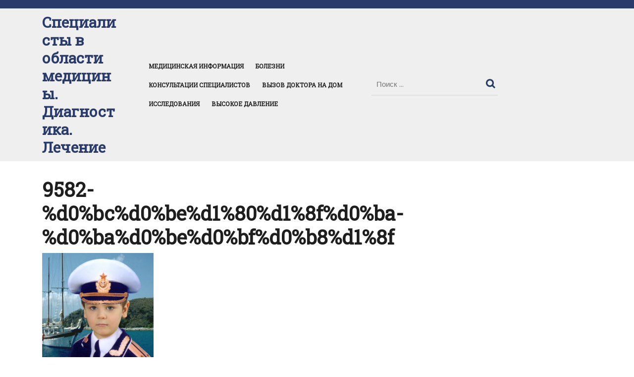

--- FILE ---
content_type: text/html; charset=UTF-8
request_url: https://foto-repair.ru/%D0%B4%D0%B5%D1%82%D1%81%D0%BA%D0%B8%D0%B5-%D1%84%D0%BE%D1%82%D0%BE%D1%81%D0%B5%D1%81%D1%81%D0%B8%D0%B8/9582-%D0%BC%D0%BE%D1%80%D1%8F%D0%BA-%D0%BA%D0%BE%D0%BF%D0%B8%D1%8F/
body_size: 93877
content:
<!DOCTYPE html>
<html lang="ru-RU">
<head>
  <meta charset="UTF-8">
  <meta name="viewport" content="width=device-width">
  <meta name='robots' content='index, follow, max-image-preview:large, max-snippet:-1, max-video-preview:-1' />

	<!-- This site is optimized with the Yoast SEO plugin v26.4 - https://yoast.com/wordpress/plugins/seo/ -->
	<title>9582-%d0%bc%d0%be%d1%80%d1%8f%d0%ba-%d0%ba%d0%be%d0%bf%d0%b8%d1%8f - Специалисты в области медицины. Диагностика. Лечение</title>
	<link rel="canonical" href="https://foto-repair.ru/детские-фотосессии/9582-моряк-копия/" />
	<meta property="og:locale" content="ru_RU" />
	<meta property="og:type" content="article" />
	<meta property="og:title" content="9582-%d0%bc%d0%be%d1%80%d1%8f%d0%ba-%d0%ba%d0%be%d0%bf%d0%b8%d1%8f - Специалисты в области медицины. Диагностика. Лечение" />
	<meta property="og:url" content="https://foto-repair.ru/детские-фотосессии/9582-моряк-копия/" />
	<meta property="og:site_name" content="Специалисты в области медицины. Диагностика. Лечение" />
	<meta property="og:image" content="https://foto-repair.ru/%D0%B4%D0%B5%D1%82%D1%81%D0%BA%D0%B8%D0%B5-%D1%84%D0%BE%D1%82%D0%BE%D1%81%D0%B5%D1%81%D1%81%D0%B8%D0%B8/9582-%D0%BC%D0%BE%D1%80%D1%8F%D0%BA-%D0%BA%D0%BE%D0%BF%D0%B8%D1%8F" />
	<meta property="og:image:width" content="768" />
	<meta property="og:image:height" content="1024" />
	<meta property="og:image:type" content="image/jpeg" />
	<meta name="twitter:card" content="summary_large_image" />
	<script type="application/ld+json" class="yoast-schema-graph">{"@context":"https://schema.org","@graph":[{"@type":"WebPage","@id":"https://foto-repair.ru/%D0%B4%D0%B5%D1%82%D1%81%D0%BA%D0%B8%D0%B5-%D1%84%D0%BE%D1%82%D0%BE%D1%81%D0%B5%D1%81%D1%81%D0%B8%D0%B8/9582-%D0%BC%D0%BE%D1%80%D1%8F%D0%BA-%D0%BA%D0%BE%D0%BF%D0%B8%D1%8F/","url":"https://foto-repair.ru/%D0%B4%D0%B5%D1%82%D1%81%D0%BA%D0%B8%D0%B5-%D1%84%D0%BE%D1%82%D0%BE%D1%81%D0%B5%D1%81%D1%81%D0%B8%D0%B8/9582-%D0%BC%D0%BE%D1%80%D1%8F%D0%BA-%D0%BA%D0%BE%D0%BF%D0%B8%D1%8F/","name":"9582-%d0%bc%d0%be%d1%80%d1%8f%d0%ba-%d0%ba%d0%be%d0%bf%d0%b8%d1%8f - Специалисты в области медицины. Диагностика. Лечение","isPartOf":{"@id":"https://foto-repair.ru/#website"},"primaryImageOfPage":{"@id":"https://foto-repair.ru/%D0%B4%D0%B5%D1%82%D1%81%D0%BA%D0%B8%D0%B5-%D1%84%D0%BE%D1%82%D0%BE%D1%81%D0%B5%D1%81%D1%81%D0%B8%D0%B8/9582-%D0%BC%D0%BE%D1%80%D1%8F%D0%BA-%D0%BA%D0%BE%D0%BF%D0%B8%D1%8F/#primaryimage"},"image":{"@id":"https://foto-repair.ru/%D0%B4%D0%B5%D1%82%D1%81%D0%BA%D0%B8%D0%B5-%D1%84%D0%BE%D1%82%D0%BE%D1%81%D0%B5%D1%81%D1%81%D0%B8%D0%B8/9582-%D0%BC%D0%BE%D1%80%D1%8F%D0%BA-%D0%BA%D0%BE%D0%BF%D0%B8%D1%8F/#primaryimage"},"thumbnailUrl":"https://foto-repair.ru/wp-content/uploads/2016/10/9582-Моряк-копия.jpg","datePublished":"2016-11-27T08:04:33+00:00","breadcrumb":{"@id":"https://foto-repair.ru/%D0%B4%D0%B5%D1%82%D1%81%D0%BA%D0%B8%D0%B5-%D1%84%D0%BE%D1%82%D0%BE%D1%81%D0%B5%D1%81%D1%81%D0%B8%D0%B8/9582-%D0%BC%D0%BE%D1%80%D1%8F%D0%BA-%D0%BA%D0%BE%D0%BF%D0%B8%D1%8F/#breadcrumb"},"inLanguage":"ru-RU","potentialAction":[{"@type":"ReadAction","target":["https://foto-repair.ru/%D0%B4%D0%B5%D1%82%D1%81%D0%BA%D0%B8%D0%B5-%D1%84%D0%BE%D1%82%D0%BE%D1%81%D0%B5%D1%81%D1%81%D0%B8%D0%B8/9582-%D0%BC%D0%BE%D1%80%D1%8F%D0%BA-%D0%BA%D0%BE%D0%BF%D0%B8%D1%8F/"]}]},{"@type":"ImageObject","inLanguage":"ru-RU","@id":"https://foto-repair.ru/%D0%B4%D0%B5%D1%82%D1%81%D0%BA%D0%B8%D0%B5-%D1%84%D0%BE%D1%82%D0%BE%D1%81%D0%B5%D1%81%D1%81%D0%B8%D0%B8/9582-%D0%BC%D0%BE%D1%80%D1%8F%D0%BA-%D0%BA%D0%BE%D0%BF%D0%B8%D1%8F/#primaryimage","url":"https://foto-repair.ru/wp-content/uploads/2016/10/9582-Моряк-копия.jpg","contentUrl":"https://foto-repair.ru/wp-content/uploads/2016/10/9582-Моряк-копия.jpg","width":1772,"height":2362},{"@type":"BreadcrumbList","@id":"https://foto-repair.ru/%D0%B4%D0%B5%D1%82%D1%81%D0%BA%D0%B8%D0%B5-%D1%84%D0%BE%D1%82%D0%BE%D1%81%D0%B5%D1%81%D1%81%D0%B8%D0%B8/9582-%D0%BC%D0%BE%D1%80%D1%8F%D0%BA-%D0%BA%D0%BE%D0%BF%D0%B8%D1%8F/#breadcrumb","itemListElement":[{"@type":"ListItem","position":1,"name":"Главная страница","item":"https://foto-repair.ru/"},{"@type":"ListItem","position":2,"name":"Детские фотосессии","item":"https://foto-repair.ru/%d0%be%d1%81%d1%82%d0%b0%d0%bd%d0%be%d0%b2%d0%b8%d1%81%d1%8c%d0%bc%d0%b3%d0%bd%d0%be%d0%b2%d0%b5%d0%bd%d1%8c%d0%b5-%d1%82%d1%8b-%d0%bf%d1%80%d0%b5%d0%ba%d1%80%d0%b0%d1%81%d0%bd%d0%be__trashed/%d0%b4%d0%b5%d1%82%d1%81%d0%ba%d0%b8%d0%b5-%d1%84%d0%be%d1%82%d0%be%d1%81%d0%b5%d1%81%d1%81%d0%b8%d0%b8/"},{"@type":"ListItem","position":3,"name":"9582-%d0%bc%d0%be%d1%80%d1%8f%d0%ba-%d0%ba%d0%be%d0%bf%d0%b8%d1%8f"}]},{"@type":"WebSite","@id":"https://foto-repair.ru/#website","url":"https://foto-repair.ru/","name":"Специалисты в области медицины. Диагностика. Лечение","description":"8-928-900-32-69","potentialAction":[{"@type":"SearchAction","target":{"@type":"EntryPoint","urlTemplate":"https://foto-repair.ru/?s={search_term_string}"},"query-input":{"@type":"PropertyValueSpecification","valueRequired":true,"valueName":"search_term_string"}}],"inLanguage":"ru-RU"}]}</script>
	<!-- / Yoast SEO plugin. -->


<link rel='dns-prefetch' href='//fonts.googleapis.com' />
<link rel="alternate" type="application/rss+xml" title="Специалисты в области медицины. Диагностика. Лечение &raquo; Лента" href="https://foto-repair.ru/feed/" />
<link rel="alternate" type="application/rss+xml" title="Специалисты в области медицины. Диагностика. Лечение &raquo; Лента комментариев" href="https://foto-repair.ru/comments/feed/" />
<link rel="alternate" type="application/rss+xml" title="Специалисты в области медицины. Диагностика. Лечение &raquo; Лента комментариев к &laquo;9582-%d0%bc%d0%be%d1%80%d1%8f%d0%ba-%d0%ba%d0%be%d0%bf%d0%b8%d1%8f&raquo;" href="https://foto-repair.ru/%d0%b4%d0%b5%d1%82%d1%81%d0%ba%d0%b8%d0%b5-%d1%84%d0%be%d1%82%d0%be%d1%81%d0%b5%d1%81%d1%81%d0%b8%d0%b8/9582-%d0%bc%d0%be%d1%80%d1%8f%d0%ba-%d0%ba%d0%be%d0%bf%d0%b8%d1%8f/feed/" />
<link rel="alternate" title="oEmbed (JSON)" type="application/json+oembed" href="https://foto-repair.ru/wp-json/oembed/1.0/embed?url=https%3A%2F%2Ffoto-repair.ru%2F%25d0%25b4%25d0%25b5%25d1%2582%25d1%2581%25d0%25ba%25d0%25b8%25d0%25b5-%25d1%2584%25d0%25be%25d1%2582%25d0%25be%25d1%2581%25d0%25b5%25d1%2581%25d1%2581%25d0%25b8%25d0%25b8%2F9582-%25d0%25bc%25d0%25be%25d1%2580%25d1%258f%25d0%25ba-%25d0%25ba%25d0%25be%25d0%25bf%25d0%25b8%25d1%258f%2F" />
<link rel="alternate" title="oEmbed (XML)" type="text/xml+oembed" href="https://foto-repair.ru/wp-json/oembed/1.0/embed?url=https%3A%2F%2Ffoto-repair.ru%2F%25d0%25b4%25d0%25b5%25d1%2582%25d1%2581%25d0%25ba%25d0%25b8%25d0%25b5-%25d1%2584%25d0%25be%25d1%2582%25d0%25be%25d1%2581%25d0%25b5%25d1%2581%25d1%2581%25d0%25b8%25d0%25b8%2F9582-%25d0%25bc%25d0%25be%25d1%2580%25d1%258f%25d0%25ba-%25d0%25ba%25d0%25be%25d0%25bf%25d0%25b8%25d1%258f%2F&#038;format=xml" />
<style id='wp-img-auto-sizes-contain-inline-css' type='text/css'>
img:is([sizes=auto i],[sizes^="auto," i]){contain-intrinsic-size:3000px 1500px}
/*# sourceURL=wp-img-auto-sizes-contain-inline-css */
</style>
<style id='wp-emoji-styles-inline-css' type='text/css'>

	img.wp-smiley, img.emoji {
		display: inline !important;
		border: none !important;
		box-shadow: none !important;
		height: 1em !important;
		width: 1em !important;
		margin: 0 0.07em !important;
		vertical-align: -0.1em !important;
		background: none !important;
		padding: 0 !important;
	}
/*# sourceURL=wp-emoji-styles-inline-css */
</style>
<style id='wp-block-library-inline-css' type='text/css'>
:root{--wp-block-synced-color:#7a00df;--wp-block-synced-color--rgb:122,0,223;--wp-bound-block-color:var(--wp-block-synced-color);--wp-editor-canvas-background:#ddd;--wp-admin-theme-color:#007cba;--wp-admin-theme-color--rgb:0,124,186;--wp-admin-theme-color-darker-10:#006ba1;--wp-admin-theme-color-darker-10--rgb:0,107,160.5;--wp-admin-theme-color-darker-20:#005a87;--wp-admin-theme-color-darker-20--rgb:0,90,135;--wp-admin-border-width-focus:2px}@media (min-resolution:192dpi){:root{--wp-admin-border-width-focus:1.5px}}.wp-element-button{cursor:pointer}:root .has-very-light-gray-background-color{background-color:#eee}:root .has-very-dark-gray-background-color{background-color:#313131}:root .has-very-light-gray-color{color:#eee}:root .has-very-dark-gray-color{color:#313131}:root .has-vivid-green-cyan-to-vivid-cyan-blue-gradient-background{background:linear-gradient(135deg,#00d084,#0693e3)}:root .has-purple-crush-gradient-background{background:linear-gradient(135deg,#34e2e4,#4721fb 50%,#ab1dfe)}:root .has-hazy-dawn-gradient-background{background:linear-gradient(135deg,#faaca8,#dad0ec)}:root .has-subdued-olive-gradient-background{background:linear-gradient(135deg,#fafae1,#67a671)}:root .has-atomic-cream-gradient-background{background:linear-gradient(135deg,#fdd79a,#004a59)}:root .has-nightshade-gradient-background{background:linear-gradient(135deg,#330968,#31cdcf)}:root .has-midnight-gradient-background{background:linear-gradient(135deg,#020381,#2874fc)}:root{--wp--preset--font-size--normal:16px;--wp--preset--font-size--huge:42px}.has-regular-font-size{font-size:1em}.has-larger-font-size{font-size:2.625em}.has-normal-font-size{font-size:var(--wp--preset--font-size--normal)}.has-huge-font-size{font-size:var(--wp--preset--font-size--huge)}.has-text-align-center{text-align:center}.has-text-align-left{text-align:left}.has-text-align-right{text-align:right}.has-fit-text{white-space:nowrap!important}#end-resizable-editor-section{display:none}.aligncenter{clear:both}.items-justified-left{justify-content:flex-start}.items-justified-center{justify-content:center}.items-justified-right{justify-content:flex-end}.items-justified-space-between{justify-content:space-between}.screen-reader-text{border:0;clip-path:inset(50%);height:1px;margin:-1px;overflow:hidden;padding:0;position:absolute;width:1px;word-wrap:normal!important}.screen-reader-text:focus{background-color:#ddd;clip-path:none;color:#444;display:block;font-size:1em;height:auto;left:5px;line-height:normal;padding:15px 23px 14px;text-decoration:none;top:5px;width:auto;z-index:100000}html :where(.has-border-color){border-style:solid}html :where([style*=border-top-color]){border-top-style:solid}html :where([style*=border-right-color]){border-right-style:solid}html :where([style*=border-bottom-color]){border-bottom-style:solid}html :where([style*=border-left-color]){border-left-style:solid}html :where([style*=border-width]){border-style:solid}html :where([style*=border-top-width]){border-top-style:solid}html :where([style*=border-right-width]){border-right-style:solid}html :where([style*=border-bottom-width]){border-bottom-style:solid}html :where([style*=border-left-width]){border-left-style:solid}html :where(img[class*=wp-image-]){height:auto;max-width:100%}:where(figure){margin:0 0 1em}html :where(.is-position-sticky){--wp-admin--admin-bar--position-offset:var(--wp-admin--admin-bar--height,0px)}@media screen and (max-width:600px){html :where(.is-position-sticky){--wp-admin--admin-bar--position-offset:0px}}

/*# sourceURL=wp-block-library-inline-css */
</style><style id='global-styles-inline-css' type='text/css'>
:root{--wp--preset--aspect-ratio--square: 1;--wp--preset--aspect-ratio--4-3: 4/3;--wp--preset--aspect-ratio--3-4: 3/4;--wp--preset--aspect-ratio--3-2: 3/2;--wp--preset--aspect-ratio--2-3: 2/3;--wp--preset--aspect-ratio--16-9: 16/9;--wp--preset--aspect-ratio--9-16: 9/16;--wp--preset--color--black: #000000;--wp--preset--color--cyan-bluish-gray: #abb8c3;--wp--preset--color--white: #ffffff;--wp--preset--color--pale-pink: #f78da7;--wp--preset--color--vivid-red: #cf2e2e;--wp--preset--color--luminous-vivid-orange: #ff6900;--wp--preset--color--luminous-vivid-amber: #fcb900;--wp--preset--color--light-green-cyan: #7bdcb5;--wp--preset--color--vivid-green-cyan: #00d084;--wp--preset--color--pale-cyan-blue: #8ed1fc;--wp--preset--color--vivid-cyan-blue: #0693e3;--wp--preset--color--vivid-purple: #9b51e0;--wp--preset--gradient--vivid-cyan-blue-to-vivid-purple: linear-gradient(135deg,rgb(6,147,227) 0%,rgb(155,81,224) 100%);--wp--preset--gradient--light-green-cyan-to-vivid-green-cyan: linear-gradient(135deg,rgb(122,220,180) 0%,rgb(0,208,130) 100%);--wp--preset--gradient--luminous-vivid-amber-to-luminous-vivid-orange: linear-gradient(135deg,rgb(252,185,0) 0%,rgb(255,105,0) 100%);--wp--preset--gradient--luminous-vivid-orange-to-vivid-red: linear-gradient(135deg,rgb(255,105,0) 0%,rgb(207,46,46) 100%);--wp--preset--gradient--very-light-gray-to-cyan-bluish-gray: linear-gradient(135deg,rgb(238,238,238) 0%,rgb(169,184,195) 100%);--wp--preset--gradient--cool-to-warm-spectrum: linear-gradient(135deg,rgb(74,234,220) 0%,rgb(151,120,209) 20%,rgb(207,42,186) 40%,rgb(238,44,130) 60%,rgb(251,105,98) 80%,rgb(254,248,76) 100%);--wp--preset--gradient--blush-light-purple: linear-gradient(135deg,rgb(255,206,236) 0%,rgb(152,150,240) 100%);--wp--preset--gradient--blush-bordeaux: linear-gradient(135deg,rgb(254,205,165) 0%,rgb(254,45,45) 50%,rgb(107,0,62) 100%);--wp--preset--gradient--luminous-dusk: linear-gradient(135deg,rgb(255,203,112) 0%,rgb(199,81,192) 50%,rgb(65,88,208) 100%);--wp--preset--gradient--pale-ocean: linear-gradient(135deg,rgb(255,245,203) 0%,rgb(182,227,212) 50%,rgb(51,167,181) 100%);--wp--preset--gradient--electric-grass: linear-gradient(135deg,rgb(202,248,128) 0%,rgb(113,206,126) 100%);--wp--preset--gradient--midnight: linear-gradient(135deg,rgb(2,3,129) 0%,rgb(40,116,252) 100%);--wp--preset--font-size--small: 13px;--wp--preset--font-size--medium: 20px;--wp--preset--font-size--large: 36px;--wp--preset--font-size--x-large: 42px;--wp--preset--spacing--20: 0.44rem;--wp--preset--spacing--30: 0.67rem;--wp--preset--spacing--40: 1rem;--wp--preset--spacing--50: 1.5rem;--wp--preset--spacing--60: 2.25rem;--wp--preset--spacing--70: 3.38rem;--wp--preset--spacing--80: 5.06rem;--wp--preset--shadow--natural: 6px 6px 9px rgba(0, 0, 0, 0.2);--wp--preset--shadow--deep: 12px 12px 50px rgba(0, 0, 0, 0.4);--wp--preset--shadow--sharp: 6px 6px 0px rgba(0, 0, 0, 0.2);--wp--preset--shadow--outlined: 6px 6px 0px -3px rgb(255, 255, 255), 6px 6px rgb(0, 0, 0);--wp--preset--shadow--crisp: 6px 6px 0px rgb(0, 0, 0);}:where(.is-layout-flex){gap: 0.5em;}:where(.is-layout-grid){gap: 0.5em;}body .is-layout-flex{display: flex;}.is-layout-flex{flex-wrap: wrap;align-items: center;}.is-layout-flex > :is(*, div){margin: 0;}body .is-layout-grid{display: grid;}.is-layout-grid > :is(*, div){margin: 0;}:where(.wp-block-columns.is-layout-flex){gap: 2em;}:where(.wp-block-columns.is-layout-grid){gap: 2em;}:where(.wp-block-post-template.is-layout-flex){gap: 1.25em;}:where(.wp-block-post-template.is-layout-grid){gap: 1.25em;}.has-black-color{color: var(--wp--preset--color--black) !important;}.has-cyan-bluish-gray-color{color: var(--wp--preset--color--cyan-bluish-gray) !important;}.has-white-color{color: var(--wp--preset--color--white) !important;}.has-pale-pink-color{color: var(--wp--preset--color--pale-pink) !important;}.has-vivid-red-color{color: var(--wp--preset--color--vivid-red) !important;}.has-luminous-vivid-orange-color{color: var(--wp--preset--color--luminous-vivid-orange) !important;}.has-luminous-vivid-amber-color{color: var(--wp--preset--color--luminous-vivid-amber) !important;}.has-light-green-cyan-color{color: var(--wp--preset--color--light-green-cyan) !important;}.has-vivid-green-cyan-color{color: var(--wp--preset--color--vivid-green-cyan) !important;}.has-pale-cyan-blue-color{color: var(--wp--preset--color--pale-cyan-blue) !important;}.has-vivid-cyan-blue-color{color: var(--wp--preset--color--vivid-cyan-blue) !important;}.has-vivid-purple-color{color: var(--wp--preset--color--vivid-purple) !important;}.has-black-background-color{background-color: var(--wp--preset--color--black) !important;}.has-cyan-bluish-gray-background-color{background-color: var(--wp--preset--color--cyan-bluish-gray) !important;}.has-white-background-color{background-color: var(--wp--preset--color--white) !important;}.has-pale-pink-background-color{background-color: var(--wp--preset--color--pale-pink) !important;}.has-vivid-red-background-color{background-color: var(--wp--preset--color--vivid-red) !important;}.has-luminous-vivid-orange-background-color{background-color: var(--wp--preset--color--luminous-vivid-orange) !important;}.has-luminous-vivid-amber-background-color{background-color: var(--wp--preset--color--luminous-vivid-amber) !important;}.has-light-green-cyan-background-color{background-color: var(--wp--preset--color--light-green-cyan) !important;}.has-vivid-green-cyan-background-color{background-color: var(--wp--preset--color--vivid-green-cyan) !important;}.has-pale-cyan-blue-background-color{background-color: var(--wp--preset--color--pale-cyan-blue) !important;}.has-vivid-cyan-blue-background-color{background-color: var(--wp--preset--color--vivid-cyan-blue) !important;}.has-vivid-purple-background-color{background-color: var(--wp--preset--color--vivid-purple) !important;}.has-black-border-color{border-color: var(--wp--preset--color--black) !important;}.has-cyan-bluish-gray-border-color{border-color: var(--wp--preset--color--cyan-bluish-gray) !important;}.has-white-border-color{border-color: var(--wp--preset--color--white) !important;}.has-pale-pink-border-color{border-color: var(--wp--preset--color--pale-pink) !important;}.has-vivid-red-border-color{border-color: var(--wp--preset--color--vivid-red) !important;}.has-luminous-vivid-orange-border-color{border-color: var(--wp--preset--color--luminous-vivid-orange) !important;}.has-luminous-vivid-amber-border-color{border-color: var(--wp--preset--color--luminous-vivid-amber) !important;}.has-light-green-cyan-border-color{border-color: var(--wp--preset--color--light-green-cyan) !important;}.has-vivid-green-cyan-border-color{border-color: var(--wp--preset--color--vivid-green-cyan) !important;}.has-pale-cyan-blue-border-color{border-color: var(--wp--preset--color--pale-cyan-blue) !important;}.has-vivid-cyan-blue-border-color{border-color: var(--wp--preset--color--vivid-cyan-blue) !important;}.has-vivid-purple-border-color{border-color: var(--wp--preset--color--vivid-purple) !important;}.has-vivid-cyan-blue-to-vivid-purple-gradient-background{background: var(--wp--preset--gradient--vivid-cyan-blue-to-vivid-purple) !important;}.has-light-green-cyan-to-vivid-green-cyan-gradient-background{background: var(--wp--preset--gradient--light-green-cyan-to-vivid-green-cyan) !important;}.has-luminous-vivid-amber-to-luminous-vivid-orange-gradient-background{background: var(--wp--preset--gradient--luminous-vivid-amber-to-luminous-vivid-orange) !important;}.has-luminous-vivid-orange-to-vivid-red-gradient-background{background: var(--wp--preset--gradient--luminous-vivid-orange-to-vivid-red) !important;}.has-very-light-gray-to-cyan-bluish-gray-gradient-background{background: var(--wp--preset--gradient--very-light-gray-to-cyan-bluish-gray) !important;}.has-cool-to-warm-spectrum-gradient-background{background: var(--wp--preset--gradient--cool-to-warm-spectrum) !important;}.has-blush-light-purple-gradient-background{background: var(--wp--preset--gradient--blush-light-purple) !important;}.has-blush-bordeaux-gradient-background{background: var(--wp--preset--gradient--blush-bordeaux) !important;}.has-luminous-dusk-gradient-background{background: var(--wp--preset--gradient--luminous-dusk) !important;}.has-pale-ocean-gradient-background{background: var(--wp--preset--gradient--pale-ocean) !important;}.has-electric-grass-gradient-background{background: var(--wp--preset--gradient--electric-grass) !important;}.has-midnight-gradient-background{background: var(--wp--preset--gradient--midnight) !important;}.has-small-font-size{font-size: var(--wp--preset--font-size--small) !important;}.has-medium-font-size{font-size: var(--wp--preset--font-size--medium) !important;}.has-large-font-size{font-size: var(--wp--preset--font-size--large) !important;}.has-x-large-font-size{font-size: var(--wp--preset--font-size--x-large) !important;}
/*# sourceURL=global-styles-inline-css */
</style>

<style id='classic-theme-styles-inline-css' type='text/css'>
/*! This file is auto-generated */
.wp-block-button__link{color:#fff;background-color:#32373c;border-radius:9999px;box-shadow:none;text-decoration:none;padding:calc(.667em + 2px) calc(1.333em + 2px);font-size:1.125em}.wp-block-file__button{background:#32373c;color:#fff;text-decoration:none}
/*# sourceURL=/wp-includes/css/classic-themes.min.css */
</style>
<link rel='stylesheet' id='font-awesome-css' href='https://foto-repair.ru/wp-content/plugins/smooth-scroll-up/css/font-awesome.min.css?ver=4.6.3' type='text/css' media='all' />
<link rel='stylesheet' id='scrollup-css-css' href='https://foto-repair.ru/wp-content/plugins/smooth-scroll-up/css/scrollup.css?ver=6.9' type='text/css' media='all' />
<link rel='stylesheet' id='online-pharmacy-fonts-css' href='//fonts.googleapis.com/css?family=Roboto%20Slab%3Awght%40100%3B200%3B300%3B400%3B500%3B600%3B700%3B800%3B900%7CPoppins%3Aital%2Cwght%400%2C100%3B0%2C200%3B0%2C300%3B0%2C400%3B0%2C500%3B0%2C600%3B0%2C700%3B0%2C800%3B0%2C900%3B1%2C100%3B1%2C200%3B1%2C300%3B1%2C400%3B1%2C500%3B1%2C600%3B1%2C700%3B1%2C800%3B1%2C900%7CWork%20Sans%3Aital%2Cwght%400%2C100%3B0%2C200%3B0%2C300%3B0%2C400%3B0%2C500%3B0%2C600%3B0%2C700%3B0%2C800%3B0%2C900%3B1%2C100%3B1%2C200%3B1%2C300%3B1%2C400%3B1%2C500%3B1%2C600%3B1%2C700%3B1%2C800%3B1%2C900%7CViga' type='text/css' media='all' />
<link rel='stylesheet' id='bootstrap-css-css' href='https://foto-repair.ru/wp-content/themes/online-pharmacy/assets/css/bootstrap.css?ver=6.9' type='text/css' media='all' />
<link rel='stylesheet' id='online-pharmacy-style-css' href='https://foto-repair.ru/wp-content/themes/online-pharmacy/style.css?ver=6.9' type='text/css' media='all' />
<style id='online-pharmacy-style-inline-css' type='text/css'>
body{max-width: 100%;}#return-to-top{right: 20px;}.media-links i{font-size: px;}.logo h1 a, .logo p a{font-size: 30px;}.logo p{font-size: 15px;}
/*# sourceURL=online-pharmacy-style-inline-css */
</style>
<link rel='stylesheet' id='online-pharmacy-block-style-css' href='https://foto-repair.ru/wp-content/themes/online-pharmacy/assets/css/blocks.css?ver=1.0' type='text/css' media='all' />
<link rel='stylesheet' id='fontawesome-css-css' href='https://foto-repair.ru/wp-content/themes/online-pharmacy/assets/css/fontawesome-all.css?ver=6.9' type='text/css' media='all' />
<script type="text/javascript" src="https://foto-repair.ru/wp-includes/js/jquery/jquery.min.js?ver=3.7.1" id="jquery-core-js"></script>
<script type="text/javascript" src="https://foto-repair.ru/wp-includes/js/jquery/jquery-migrate.min.js?ver=3.4.1" id="jquery-migrate-js"></script>
<script type="text/javascript" src="https://foto-repair.ru/wp-content/themes/online-pharmacy/assets/js/online-pharmacy-custom-superfish.js?ver=1" id="online-pharmacy-custom-scripts-superfish-js"></script>
<script type="text/javascript" src="https://foto-repair.ru/wp-content/themes/online-pharmacy/assets/js/bootstrap.js?ver=1" id="bootstrap-js-js"></script>
<script type="text/javascript" src="https://foto-repair.ru/wp-content/themes/online-pharmacy/assets/js/online-pharmacy-custom.js?ver=1" id="online-pharmacy-custom-scripts-js"></script>
<script type="text/javascript" src="https://foto-repair.ru/wp-content/themes/online-pharmacy/assets/js/focus-nav.js?ver=1" id="online-pharmacy-focus-nav-js"></script>
<link rel="https://api.w.org/" href="https://foto-repair.ru/wp-json/" /><link rel="alternate" title="JSON" type="application/json" href="https://foto-repair.ru/wp-json/wp/v2/media/2017" /><link rel="EditURI" type="application/rsd+xml" title="RSD" href="https://foto-repair.ru/xmlrpc.php?rsd" />
<meta name="generator" content="WordPress 6.9" />
<link rel='shortlink' href='https://foto-repair.ru/?p=2017' />
<meta name="generator" content="performance-lab 4.0.0; plugins: ">
<style type='text/css' media='all'>		img.custom-logo{
		    width: 150px;
		    max-width: 100%;
	}
	</style><!-- Call Now Button 1.5.5 (https://callnowbutton.com) [renderer:cloud, id:domain_test_8753b58e-50f9-416e-b26b-a813d70edcd6]-->
<script data-cnb-version="1.5.5" type="text/javascript" async="async" src="https://user.callnowbutton.com/domain_test_8753b58e-50f9-416e-b26b-a813d70edcd6.js"></script>
<link rel="icon" href="https://foto-repair.ru/wp-content/uploads/2016/05/cropped-DSC05799-32x32.jpg" sizes="32x32" />
<link rel="icon" href="https://foto-repair.ru/wp-content/uploads/2016/05/cropped-DSC05799-192x192.jpg" sizes="192x192" />
<link rel="apple-touch-icon" href="https://foto-repair.ru/wp-content/uploads/2016/05/cropped-DSC05799-180x180.jpg" />
<meta name="msapplication-TileImage" content="https://foto-repair.ru/wp-content/uploads/2016/05/cropped-DSC05799-270x270.jpg" />
</head>

<body class="attachment wp-singular attachment-template-default attachmentid-2017 attachment-jpeg wp-embed-responsive wp-theme-online-pharmacy">



<header role="banner">
	<a class="screen-reader-text skip-link" href="#tp_content">Перейти к содержимому</a>
	
<div class="top-header py-2">
  <div class="container">
    <div class="row">
      <div class="col-lg-8 col-md-6 align-self-center">
                      </div>
      <div class="col-lg-3 col-md-4 col-8 align-self-center">
        <div class="media-links text-md-right">
                  </div>
      </div>
      <div class="col-lg-1 col-md-2 col-4 align-self-center">
                      </div>
    </div>
  </div>
</div>

<div class="headerbox " data-sticky="false">
  <div class="container">
    <div class="row">
      <div class="col-lg-2 col-md-3 col-9 align-self-center">
                  <div class="logo mb-md-0">
                                      <h1><a href="https://foto-repair.ru/" rel="home">Специалисты в области медицины. Диагностика. Лечение</a></h1>
                                                            </div>
              </div>
      <div class="col-lg-5 col-md-2 col-3 align-self-center">
        
<div class="menubar">
  	<div class="container right_menu">
		<div class="innermenubox">
				  			<div class="toggle-nav mobile-menu">
	    			<button onclick="online_pharmacy_menu_open_nav()" class="responsivetoggle"><i class="fas fa-bars"></i><span class="screen-reader-text">Кнопка Открыть</span></button>
	  			</div>
			 			<div id="mySidenav" class="nav sidenav">
				<nav id="site-navigation" class="main-navigation" role="navigation" aria-label="Верхнее меню">
	              	<div class="main-menu clearfix"><ul id="menu-%d0%bf%d0%be%d0%bc%d0%be%d1%89%d1%8c-%d0%b2-%d0%bf%d0%be%d0%b8%d1%81%d0%ba%d0%b5-%d0%b2%d0%b0%d1%88%d0%b5%d0%b3%d0%be-%d0%b4%d0%be%d0%ba%d1%82%d0%be%d1%80%d0%b0-%d0%b7%d0%b0%d0%bf%d0%b8%d1%81%d1%8c" class="clearfix mobile_nav"><li id="menu-item-1907" class="menu-item menu-item-type-post_type menu-item-object-page menu-item-has-children menu-item-1907"><a href="https://foto-repair.ru/%d0%bc%d0%b5%d0%b4%d0%b8%d1%86%d0%b8%d0%bd%d1%81%d0%ba%d0%b0%d1%8f-%d0%b8%d0%bd%d1%84%d0%be%d1%80%d0%bc%d0%b0%d1%86%d0%b8%d1%8f/">Медицинская информация</a>
<ul class="sub-menu">
	<li id="menu-item-4951" class="menu-item menu-item-type-post_type menu-item-object-page menu-item-has-children menu-item-4951"><a href="https://foto-repair.ru/%d0%bc%d0%b5%d0%b4%d0%b8%d1%86%d0%b8%d0%bd%d1%81%d0%ba%d0%b0%d1%8f-%d0%b8%d0%bd%d1%84%d0%be%d1%80%d0%bc%d0%b0%d1%86%d0%b8%d1%8f/%d0%bc%d0%b5%d0%b4%d0%b8%d1%86%d0%b8%d0%bd%d1%81%d0%ba%d0%b8%d0%b5-%d0%bf%d1%80%d0%be%d1%86%d0%b5%d0%b4%d1%83%d1%80%d1%8b-%d0%b8-%d0%be%d0%bf%d0%b5%d1%80%d0%b0%d1%86%d0%b8%d0%b8/">Медицинские процедуры и операции</a>
	<ul class="sub-menu">
		<li id="menu-item-5041" class="menu-item menu-item-type-post_type menu-item-object-page menu-item-5041"><a href="https://foto-repair.ru/%d0%bc%d0%b5%d0%b4%d0%b8%d1%86%d0%b8%d0%bd%d1%81%d0%ba%d0%b0%d1%8f-%d0%b8%d0%bd%d1%84%d0%be%d1%80%d0%bc%d0%b0%d1%86%d0%b8%d1%8f/%d0%bc%d0%b5%d0%b4%d0%b8%d1%86%d0%b8%d0%bd%d1%81%d0%ba%d0%b8%d0%b5-%d0%bf%d1%80%d0%be%d1%86%d0%b5%d0%b4%d1%83%d1%80%d1%8b-%d0%b8-%d0%be%d0%bf%d0%b5%d1%80%d0%b0%d1%86%d0%b8%d0%b8/%d0%b2%d0%b8%d0%b7%d1%83%d0%b0%d0%bb%d0%b8%d0%b7%d0%b0%d1%86%d0%b8%d1%8f-%d0%bc%d0%be%d1%87%d0%b5%d1%82%d0%be%d1%87%d0%bd%d0%b8%d0%ba%d0%b0-%d0%b2%d0%be-%d0%b2%d1%80%d0%b5%d0%bc%d1%8f-%d0%be%d0%bf/">Визуализация мочеточника во время операции</a></li>
		<li id="menu-item-5139" class="menu-item menu-item-type-post_type menu-item-object-page menu-item-has-children menu-item-5139"><a href="https://foto-repair.ru/%d0%bc%d0%b5%d0%b4%d0%b8%d1%86%d0%b8%d0%bd%d1%81%d0%ba%d0%b0%d1%8f-%d0%b8%d0%bd%d1%84%d0%be%d1%80%d0%bc%d0%b0%d1%86%d0%b8%d1%8f/%d0%bc%d0%b5%d0%b4%d0%b8%d1%86%d0%b8%d0%bd%d1%81%d0%ba%d0%b8%d0%b5-%d0%bf%d1%80%d0%be%d1%86%d0%b5%d0%b4%d1%83%d1%80%d1%8b-%d0%b8-%d0%be%d0%bf%d0%b5%d1%80%d0%b0%d1%86%d0%b8%d0%b8/%d0%b3%d0%b8%d1%80%d1%83%d0%b4%d0%be%d1%82%d0%b5%d1%80%d0%b0%d0%bf%d0%b8%d1%8f-%d1%80%d0%be%d1%81%d1%82%d0%be%d0%b2-%d0%bb%d0%b5%d1%87%d0%b5%d0%bd%d0%b8%d0%b5-%d0%bf%d0%b8%d1%8f%d0%b2%d0%ba%d0%b0/">Гирудотерапия Ростов — запись к врачу</a>
		<ul class="sub-menu">
			<li id="menu-item-5158" class="menu-item menu-item-type-post_type menu-item-object-page menu-item-5158"><a href="https://foto-repair.ru/%d0%bc%d0%b5%d0%b4%d0%b8%d1%86%d0%b8%d0%bd%d1%81%d0%ba%d0%b0%d1%8f-%d0%b8%d0%bd%d1%84%d0%be%d1%80%d0%bc%d0%b0%d1%86%d0%b8%d1%8f/%d0%bc%d0%b5%d0%b4%d0%b8%d1%86%d0%b8%d0%bd%d1%81%d0%ba%d0%b8%d0%b5-%d0%bf%d1%80%d0%be%d1%86%d0%b5%d0%b4%d1%83%d1%80%d1%8b-%d0%b8-%d0%be%d0%bf%d0%b5%d1%80%d0%b0%d1%86%d0%b8%d0%b8/%d1%81%d0%be%d1%81%d1%82%d0%be%d1%8f%d0%bd%d0%b8%d0%b5-%d0%bf%d0%be%d1%81%d0%bb%d0%b5-%d0%be%d0%bf%d0%b5%d1%80%d0%b0%d1%82%d0%b8%d0%b2%d0%bd%d0%be%d0%b3%d0%be-%d0%bb%d0%b5%d1%87%d0%b5%d0%bd%d0%b8/">Состояние после оперативного лечения меланомы стопы, с пластикой перемещенным кожным лоскутом</a></li>
		</ul>
</li>
		<li id="menu-item-5042" class="menu-item menu-item-type-post_type menu-item-object-page menu-item-5042"><a href="https://foto-repair.ru/%d0%bc%d0%b5%d0%b4%d0%b8%d1%86%d0%b8%d0%bd%d1%81%d0%ba%d0%b0%d1%8f-%d0%b8%d0%bd%d1%84%d0%be%d1%80%d0%bc%d0%b0%d1%86%d0%b8%d1%8f/%d0%bc%d0%b5%d0%b4%d0%b8%d1%86%d0%b8%d0%bd%d1%81%d0%ba%d0%b8%d0%b5-%d0%bf%d1%80%d0%be%d1%86%d0%b5%d0%b4%d1%83%d1%80%d1%8b-%d0%b8-%d0%be%d0%bf%d0%b5%d1%80%d0%b0%d1%86%d0%b8%d0%b8/%d0%ba%d0%b0%d1%82%d0%b5%d1%82%d0%b5%d1%80%d0%b8%d0%b7%d0%b0%d1%86%d0%b8%d1%8f-%d0%bc%d0%be%d1%87%d0%b5%d1%82%d0%be%d1%87%d0%bd%d0%b8%d0%ba%d0%b0/">Катетеризация мочеточника</a></li>
		<li id="menu-item-5047" class="menu-item menu-item-type-post_type menu-item-object-page menu-item-5047"><a href="https://foto-repair.ru/%d0%bc%d0%b5%d0%b4%d0%b8%d1%86%d0%b8%d0%bd%d1%81%d0%ba%d0%b0%d1%8f-%d0%b8%d0%bd%d1%84%d0%be%d1%80%d0%bc%d0%b0%d1%86%d0%b8%d1%8f/%d0%bc%d0%b5%d0%b4%d0%b8%d1%86%d0%b8%d0%bd%d1%81%d0%ba%d0%b8%d0%b5-%d0%bf%d1%80%d0%be%d1%86%d0%b5%d0%b4%d1%83%d1%80%d1%8b-%d0%b8-%d0%be%d0%bf%d0%b5%d1%80%d0%b0%d1%86%d0%b8%d0%b8/%d0%bb%d0%b0%d0%bf%d0%b0%d1%80%d0%be%d1%81%d0%ba%d0%be%d0%bf%d0%b8%d1%87%d0%b5%d1%81%d0%ba%d0%b8%d0%b5-%d0%be%d0%bf%d0%b5%d1%80%d0%b0%d1%86%d0%b8%d0%b8/">Лапароскопические операции</a></li>
	</ul>
</li>
	<li id="menu-item-14102" class="menu-item menu-item-type-post_type menu-item-object-page menu-item-14102"><a href="https://foto-repair.ru/?page_id=14098">Ростов исследование кишечника и желудка — Болов З.А</a></li>
</ul>
</li>
<li id="menu-item-4953" class="menu-item menu-item-type-post_type menu-item-object-page menu-item-has-children menu-item-4953"><a href="https://foto-repair.ru/%d0%bc%d0%b5%d0%b4%d0%b8%d1%86%d0%b8%d0%bd%d1%81%d0%ba%d0%b0%d1%8f-%d0%b8%d0%bd%d1%84%d0%be%d1%80%d0%bc%d0%b0%d1%86%d0%b8%d1%8f/%d0%b1%d0%be%d0%bb%d0%b5%d0%b7%d0%bd%d0%b8/">Болезни</a>
<ul class="sub-menu">
	<li id="menu-item-7104" class="menu-item menu-item-type-post_type menu-item-object-page menu-item-has-children menu-item-7104"><a href="https://foto-repair.ru/%d0%b4%d0%b5%d1%82%d1%81%d0%ba%d0%b8%d0%b5-%d0%b1%d0%be%d0%bb%d0%b5%d0%b7%d0%bd%d0%b8/">Детские болезни</a>
	<ul class="sub-menu">
		<li id="menu-item-7098" class="menu-item menu-item-type-post_type menu-item-object-page menu-item-7098"><a href="https://foto-repair.ru/%d0%ba%d0%b5%d1%84%d0%b0%d0%bb%d0%be%d0%b3%d0%b5%d0%bc%d0%b0%d1%82%d0%be%d0%bc%d0%b0-%d0%bf%d1%88%d0%b5%d0%bd%d0%b8%d1%87%d0%bd%d1%8b%d0%b9-%d0%b0%d0%bb%d0%b5%d0%ba%d1%81%d0%b0%d0%bd%d0%b4%d1%80/">Кефалогематома — Пшеничный Александр Анатольевич. Детский нейрохирург. Врач высшей категории. Ростов-на-Дону</a></li>
	</ul>
</li>
	<li id="menu-item-5031" class="menu-item menu-item-type-post_type menu-item-object-page menu-item-5031"><a href="https://foto-repair.ru/%d0%bc%d0%b5%d0%b4%d0%b8%d1%86%d0%b8%d0%bd%d1%81%d0%ba%d0%b0%d1%8f-%d0%b8%d0%bd%d1%84%d0%be%d1%80%d0%bc%d0%b0%d1%86%d0%b8%d1%8f/%d1%80%d0%b0%d0%b7%d0%bd%d0%be%d0%b2%d0%b8%d0%b4%d0%bd%d0%be%d1%81%d1%82%d0%b8-%d0%bd%d0%be%d0%b2%d0%be%d0%be%d0%b1%d1%80%d0%b0%d0%b7%d0%be%d0%b2%d0%b0%d0%bd%d0%b8%d0%b9/%d0%be%d0%b1%d1%80%d0%b0%d0%b7%d0%be%d0%b2%d0%b0%d0%bd%d0%b8%d0%b5-%d0%ba%d0%be%d0%b6%d0%b8/%d0%b0%d0%bb%d0%bb%d0%b5%d1%80%d0%b3%d0%b8%d1%8f/">Аллергия</a></li>
	<li id="menu-item-7007" class="menu-item menu-item-type-post_type menu-item-object-page menu-item-7007"><a href="https://foto-repair.ru/%d0%b0%d0%bd%d0%b5%d0%bc%d0%b8%d1%8f-%d0%bf%d0%be%d0%bc%d0%be%d1%89%d1%8c-%d1%80%d0%be%d1%81%d1%82%d0%be%d0%b2/">Анемия ? — мы можем попробовать Вам помочь!</a></li>
	<li id="menu-item-7419" class="menu-item menu-item-type-post_type menu-item-object-page menu-item-7419"><a href="https://foto-repair.ru/%d0%b1%d1%80%d0%be%d0%bd%d1%85%d0%b8%d1%82-%d1%81%d0%b8%d0%bc%d0%bf%d1%82%d0%be%d0%bc%d1%8b-%d0%b4%d0%b8%d0%b0%d0%b3%d0%bd%d0%be%d1%81%d1%82%d0%b8%d0%ba%d0%b0-%d0%bb%d0%b5%d1%87%d0%b5%d0%bd%d0%b8/">Бронхит. Симптомы. Диагностика. Лечение</a></li>
	<li id="menu-item-5783" class="menu-item menu-item-type-post_type menu-item-object-page menu-item-5783"><a href="https://foto-repair.ru/%d0%b8%d0%b2%d0%b0%d0%bd-%d1%8e%d1%80%d1%8c%d0%b5%d0%b2%d0%b8%d1%87-%d1%82%d1%80%d0%b8%d0%bd%d0%b8%d1%82%d0%b0%d1%82%d1%81%d0%ba%d0%b8%d0%b9/">Дисциркуляторная энцефалопатия. Иван Юрьевич Тринитатский. Невролог.</a></li>
	<li id="menu-item-8801" class="menu-item menu-item-type-post_type menu-item-object-page menu-item-8801"><a href="https://foto-repair.ru/%d0%bf%d0%be%d0%b2%d1%8b%d1%88%d0%b5%d0%bd%d0%b8%d0%b5-%d0%b3%d0%b5%d0%bc%d0%be%d0%b3%d0%bb%d0%be%d0%b1%d0%b8%d0%bd%d0%b0-%d0%ba%d0%be%d0%bd%d1%81%d1%83%d0%bb%d1%8c%d1%82%d0%b0%d1%86%d0%b8%d1%8f/">Повышение гемоглобина. Консультация гематолога. Снежко И.В</a></li>
	<li id="menu-item-17885" class="menu-item menu-item-type-post_type menu-item-object-page menu-item-17885"><a href="https://foto-repair.ru/%d1%80%d0%be%d1%81%d1%82%d0%be%d0%b2-%d0%b4%d0%b8%d0%b0%d0%b1%d0%b5%d1%82%d0%b8%d1%87%d0%b5%d1%81%d0%ba%d0%b0%d1%8f-%d1%81%d1%82%d0%be%d0%bf%d0%b0-%d0%bb%d1%83%d1%87%d1%88%d0%b8%d0%b5-%d1%81%d0%bf/">Ростов диабетическая стопа — лучшие специалисты</a></li>
	<li id="menu-item-8800" class="menu-item menu-item-type-post_type menu-item-object-page menu-item-8800"><a href="https://foto-repair.ru/%d0%bf%d0%be%d0%bb%d0%b8%d1%86%d0%b5%d1%82%d0%b5%d0%bc%d0%b8%d1%8f-%d0%ba%d0%be%d0%bd%d1%81%d1%83%d0%bb%d1%8c%d1%82%d0%b0%d1%86%d0%b8%d1%8f-%d0%b3%d0%b5%d0%bc%d0%b0%d1%82%d0%be%d0%bb%d0%be%d0%b3/">Полицетемия — Консультация гематолога. Снежко И.В. в Ростове-на-Дону</a></li>
	<li id="menu-item-4952" class="menu-item menu-item-type-post_type menu-item-object-page menu-item-has-children menu-item-4952"><a href="https://foto-repair.ru/%d0%bc%d0%b5%d0%b4%d0%b8%d1%86%d0%b8%d0%bd%d1%81%d0%ba%d0%b0%d1%8f-%d0%b8%d0%bd%d1%84%d0%be%d1%80%d0%bc%d0%b0%d1%86%d0%b8%d1%8f/%d1%80%d0%b0%d0%b7%d0%bd%d0%be%d0%b2%d0%b8%d0%b4%d0%bd%d0%be%d1%81%d1%82%d0%b8-%d0%bd%d0%be%d0%b2%d0%be%d0%be%d0%b1%d1%80%d0%b0%d0%b7%d0%be%d0%b2%d0%b0%d0%bd%d0%b8%d0%b9/">Разновидности новообразований</a>
	<ul class="sub-menu">
		<li id="menu-item-5048" class="menu-item menu-item-type-post_type menu-item-object-page menu-item-5048"><a href="https://foto-repair.ru/%d0%bc%d0%b5%d0%b4%d0%b8%d1%86%d0%b8%d0%bd%d1%81%d0%ba%d0%b0%d1%8f-%d0%b8%d0%bd%d1%84%d0%be%d1%80%d0%bc%d0%b0%d1%86%d0%b8%d1%8f/%d1%80%d0%b0%d0%b7%d0%bd%d0%be%d0%b2%d0%b8%d0%b4%d0%bd%d0%be%d1%81%d1%82%d0%b8-%d0%bd%d0%be%d0%b2%d0%be%d0%be%d0%b1%d1%80%d0%b0%d0%b7%d0%be%d0%b2%d0%b0%d0%bd%d0%b8%d0%b9/%d0%be%d0%b1%d1%80%d0%b0%d0%b7%d0%be%d0%b2%d0%b0%d0%bd%d0%b8%d0%b5-%d0%ba%d0%be%d0%b6%d0%b8/%d0%ba%d0%be%d0%b6%d0%bd%d1%8b%d0%b9-%d1%80%d0%be%d0%b3/">Кожный рог</a></li>
		<li id="menu-item-5052" class="menu-item menu-item-type-post_type menu-item-object-page menu-item-has-children menu-item-5052"><a href="https://foto-repair.ru/%d0%bc%d0%b5%d0%b4%d0%b8%d1%86%d0%b8%d0%bd%d1%81%d0%ba%d0%b0%d1%8f-%d0%b8%d0%bd%d1%84%d0%be%d1%80%d0%bc%d0%b0%d1%86%d0%b8%d1%8f/%d1%80%d0%b0%d0%b7%d0%bd%d0%be%d0%b2%d0%b8%d0%b4%d0%bd%d0%be%d1%81%d1%82%d0%b8-%d0%bd%d0%be%d0%b2%d0%be%d0%be%d0%b1%d1%80%d0%b0%d0%b7%d0%be%d0%b2%d0%b0%d0%bd%d0%b8%d0%b9/%d0%be%d0%b1%d1%80%d0%b0%d0%b7%d0%be%d0%b2%d0%b0%d0%bd%d0%b8%d0%b5-%d0%ba%d0%be%d0%b6%d0%b8/%d0%bc%d0%b5%d0%bb%d0%b0%d0%bd%d0%be%d0%bc%d0%b0-%d0%ba%d0%be%d0%b6%d0%b8/">Меланома кожи — запись к врачу</a>
		<ul class="sub-menu">
			<li id="menu-item-5053" class="menu-item menu-item-type-post_type menu-item-object-page menu-item-5053"><a href="https://foto-repair.ru/%d0%bc%d0%b5%d0%b4%d0%b8%d1%86%d0%b8%d0%bd%d1%81%d0%ba%d0%b0%d1%8f-%d0%b8%d0%bd%d1%84%d0%be%d1%80%d0%bc%d0%b0%d1%86%d0%b8%d1%8f/%d1%80%d0%b0%d0%b7%d0%bd%d0%be%d0%b2%d0%b8%d0%b4%d0%bd%d0%be%d1%81%d1%82%d0%b8-%d0%bd%d0%be%d0%b2%d0%be%d0%be%d0%b1%d1%80%d0%b0%d0%b7%d0%be%d0%b2%d0%b0%d0%bd%d0%b8%d0%b9/%d0%be%d0%b1%d1%80%d0%b0%d0%b7%d0%be%d0%b2%d0%b0%d0%bd%d0%b8%d0%b5-%d0%ba%d0%be%d0%b6%d0%b8/%d0%bc%d0%b5%d0%bb%d0%b0%d0%bd%d0%be%d0%bc%d0%b0-%d0%bf%d0%be%d0%b4%d0%bc%d1%8b%d1%88%d0%b5%d1%87%d0%bd%d0%be%d0%b9-%d0%b7%d0%be%d0%bd%d1%8b/">Меланома подмышечной зоны</a></li>
			<li id="menu-item-11820" class="menu-item menu-item-type-post_type menu-item-object-page menu-item-11820"><a href="https://foto-repair.ru/%d0%b1%d0%b5%d1%81%d0%bf%d0%b8%d0%b3%d0%bc%d0%b5%d0%bd%d1%82%d0%bd%d0%b0%d1%8f-%d0%bf%d0%be%d0%b4%d0%bd%d0%be%d0%b3%d1%82%d0%b5%d0%b2%d0%b0%d1%8f-%d0%bc%d0%b5%d0%bb%d0%b0%d0%bd%d0%be%d0%bc%d0%b0/">Беспигментная подногтевая меланома</a></li>
			<li id="menu-item-5058" class="menu-item menu-item-type-post_type menu-item-object-page menu-item-5058"><a href="https://foto-repair.ru/%d0%bc%d0%b5%d0%b4%d0%b8%d1%86%d0%b8%d0%bd%d1%81%d0%ba%d0%b0%d1%8f-%d0%b8%d0%bd%d1%84%d0%be%d1%80%d0%bc%d0%b0%d1%86%d0%b8%d1%8f/%d1%80%d0%b0%d0%b7%d0%bd%d0%be%d0%b2%d0%b8%d0%b4%d0%bd%d0%be%d1%81%d1%82%d0%b8-%d0%bd%d0%be%d0%b2%d0%be%d0%be%d0%b1%d1%80%d0%b0%d0%b7%d0%be%d0%b2%d0%b0%d0%bd%d0%b8%d0%b9/%d0%be%d0%b1%d1%80%d0%b0%d0%b7%d0%be%d0%b2%d0%b0%d0%bd%d0%b8%d0%b5-%d0%ba%d0%be%d0%b6%d0%b8/%d0%be%d1%82%d0%bb%d0%b8%d1%87%d0%b8%d0%b5-%d0%bf%d0%b0%d0%bf%d0%b8%d0%bb%d0%bb%d0%be%d0%bc%d1%8b-%d0%bc%d0%b5%d0%bb%d0%b0%d0%bd%d0%be%d0%bc%d1%8b/">Отличие папилломы от меланомы</a></li>
			<li id="menu-item-5077" class="menu-item menu-item-type-post_type menu-item-object-page menu-item-5077"><a href="https://foto-repair.ru/%d0%bc%d0%b5%d0%b4%d0%b8%d1%86%d0%b8%d0%bd%d1%81%d0%ba%d0%b0%d1%8f-%d0%b8%d0%bd%d1%84%d0%be%d1%80%d0%bc%d0%b0%d1%86%d0%b8%d1%8f/%d1%80%d0%b0%d0%b7%d0%bd%d0%be%d0%b2%d0%b8%d0%b4%d0%bd%d0%be%d1%81%d1%82%d0%b8-%d0%bd%d0%be%d0%b2%d0%be%d0%be%d0%b1%d1%80%d0%b0%d0%b7%d0%be%d0%b2%d0%b0%d0%bd%d0%b8%d0%b9/%d0%be%d0%b1%d1%80%d0%b0%d0%b7%d0%be%d0%b2%d0%b0%d0%bd%d0%b8%d0%b5-%d0%ba%d0%be%d0%b6%d0%b8/%d0%bc%d0%b5%d0%bb%d0%b0%d0%bd%d0%be%d0%bc%d0%b0-%d0%ba%d0%be%d0%b6%d0%b8/%d0%be%d1%82%d0%bb%d0%b8%d1%87%d0%b8%d0%b5-%d0%bc%d0%b5%d0%bb%d0%b0%d0%bd%d0%be%d0%bc%d1%8b-%d0%b4%d1%80%d1%83%d0%b3%d0%b8%d1%85-%d0%be%d0%b1%d1%80%d0%b0%d0%b7%d0%be%d0%b2%d0%b0%d0%bd/">Отличие меланомы от других образований</a></li>
		</ul>
</li>
		<li id="menu-item-5128" class="menu-item menu-item-type-post_type menu-item-object-page menu-item-5128"><a href="https://foto-repair.ru/%d0%bc%d0%b5%d0%b4%d0%b8%d1%86%d0%b8%d0%bd%d1%81%d0%ba%d0%b0%d1%8f-%d0%b8%d0%bd%d1%84%d0%be%d1%80%d0%bc%d0%b0%d1%86%d0%b8%d1%8f/%d1%80%d0%b0%d0%b7%d0%bd%d0%be%d0%b2%d0%b8%d0%b4%d0%bd%d0%be%d1%81%d1%82%d0%b8-%d0%bd%d0%be%d0%b2%d0%be%d0%be%d0%b1%d1%80%d0%b0%d0%b7%d0%be%d0%b2%d0%b0%d0%bd%d0%b8%d0%b9/%d0%be%d0%b1%d1%80%d0%b0%d0%b7%d0%be%d0%b2%d0%b0%d0%bd%d0%b8%d1%8f-%d0%b0%d0%ba%d1%81%d0%b8%d0%bb%d1%8f%d1%80%d0%bd%d0%be%d0%b9-%d0%be%d0%b1%d0%bb%d0%b0%d1%81%d1%82%d0%b8-%d1%81%d0%bf%d1%80%d0%b0/">Образования аксилярной области справа</a></li>
		<li id="menu-item-3455" class="menu-item menu-item-type-post_type menu-item-object-page menu-item-has-children menu-item-3455"><a href="https://foto-repair.ru/%d0%bc%d0%b5%d0%b4%d0%b8%d1%86%d0%b8%d0%bd%d1%81%d0%ba%d0%b0%d1%8f-%d0%b8%d0%bd%d1%84%d0%be%d1%80%d0%bc%d0%b0%d1%86%d0%b8%d1%8f/%d1%80%d0%b0%d0%b7%d0%bd%d0%be%d0%b2%d0%b8%d0%b4%d0%bd%d0%be%d1%81%d1%82%d0%b8-%d0%bd%d0%be%d0%b2%d0%be%d0%be%d0%b1%d1%80%d0%b0%d0%b7%d0%be%d0%b2%d0%b0%d0%bd%d0%b8%d0%b9/%d0%be%d0%b1%d1%80%d0%b0%d0%b7%d0%be%d0%b2%d0%b0%d0%bd%d0%b8%d0%b5-%d0%ba%d0%be%d0%b6%d0%b8/">Образование кожи</a>
		<ul class="sub-menu">
			<li id="menu-item-3464" class="menu-item menu-item-type-post_type menu-item-object-page menu-item-has-children menu-item-3464"><a href="https://foto-repair.ru/%d0%bc%d0%b5%d0%b4%d0%b8%d1%86%d0%b8%d0%bd%d1%81%d0%ba%d0%b0%d1%8f-%d0%b8%d0%bd%d1%84%d0%be%d1%80%d0%bc%d0%b0%d1%86%d0%b8%d1%8f/%d1%80%d0%b0%d0%b7%d0%bd%d0%be%d0%b2%d0%b8%d0%b4%d0%bd%d0%be%d1%81%d1%82%d0%b8-%d0%bd%d0%be%d0%b2%d0%be%d0%be%d0%b1%d1%80%d0%b0%d0%b7%d0%be%d0%b2%d0%b0%d0%bd%d0%b8%d0%b9/%d0%be%d0%b1%d1%80%d0%b0%d0%b7%d0%be%d0%b2%d0%b0%d0%bd%d0%b8%d0%b5-%d0%ba%d0%be%d0%b6%d0%b8/%d0%b1%d0%b0%d0%b7%d0%b0%d0%bb%d0%b8%d0%be%d0%bc%d0%b0/">Базалиома — Кто лечит?</a>
			<ul class="sub-menu">
				<li id="menu-item-3465" class="menu-item menu-item-type-post_type menu-item-object-page menu-item-3465"><a href="https://foto-repair.ru/%d0%bc%d0%b5%d0%b4%d0%b8%d1%86%d0%b8%d0%bd%d1%81%d0%ba%d0%b0%d1%8f-%d0%b8%d0%bd%d1%84%d0%be%d1%80%d0%bc%d0%b0%d1%86%d0%b8%d1%8f/%d1%80%d0%b0%d0%b7%d0%bd%d0%be%d0%b2%d0%b8%d0%b4%d0%bd%d0%be%d1%81%d1%82%d0%b8-%d0%bd%d0%be%d0%b2%d0%be%d0%be%d0%b1%d1%80%d0%b0%d0%b7%d0%be%d0%b2%d0%b0%d0%bd%d0%b8%d0%b9/%d0%be%d0%b1%d1%80%d0%b0%d0%b7%d0%be%d0%b2%d0%b0%d0%bd%d0%b8%d0%b5-%d0%ba%d0%be%d0%b6%d0%b8/%d0%b1%d0%b0%d0%b7%d0%b0%d0%bb%d0%b8%d0%be%d0%bc%d0%b0/%d0%b1%d0%b0%d0%b7%d0%b0%d0%bb%d0%b8%d0%be%d0%bc%d0%b0-%d0%bb%d0%b8%d1%86%d0%b0/">Базалиома лица</a></li>
				<li id="menu-item-4961" class="menu-item menu-item-type-post_type menu-item-object-page menu-item-4961"><a href="https://foto-repair.ru/%d0%bc%d0%b5%d0%b4%d0%b8%d1%86%d0%b8%d0%bd%d1%81%d0%ba%d0%b0%d1%8f-%d0%b8%d0%bd%d1%84%d0%be%d1%80%d0%bc%d0%b0%d1%86%d0%b8%d1%8f/%d1%80%d0%b0%d0%b7%d0%bd%d0%be%d0%b2%d0%b8%d0%b4%d0%bd%d0%be%d1%81%d1%82%d0%b8-%d0%bd%d0%be%d0%b2%d0%be%d0%be%d0%b1%d1%80%d0%b0%d0%b7%d0%be%d0%b2%d0%b0%d0%bd%d0%b8%d0%b9/%d0%be%d0%b1%d1%80%d0%b0%d0%b7%d0%be%d0%b2%d0%b0%d0%bd%d0%b8%d0%b5-%d0%ba%d0%be%d0%b6%d0%b8/%d0%b1%d0%b0%d0%b7%d0%b0%d0%bb%d0%b8%d0%be%d0%bc%d0%b0/%d0%bf%d0%be%d0%b2%d1%82%d0%be%d1%80%d0%bd%d0%b0%d1%8f-%d0%b1%d0%b0%d0%b7%d0%b0%d0%bb%d0%b8%d0%be%d0%bc%d0%b0/">Повторная базалиома</a></li>
				<li id="menu-item-3467" class="menu-item menu-item-type-post_type menu-item-object-page menu-item-3467"><a href="https://foto-repair.ru/%d0%bc%d0%b5%d0%b4%d0%b8%d1%86%d0%b8%d0%bd%d1%81%d0%ba%d0%b0%d1%8f-%d0%b8%d0%bd%d1%84%d0%be%d1%80%d0%bc%d0%b0%d1%86%d0%b8%d1%8f/%d1%80%d0%b0%d0%b7%d0%bd%d0%be%d0%b2%d0%b8%d0%b4%d0%bd%d0%be%d1%81%d1%82%d0%b8-%d0%bd%d0%be%d0%b2%d0%be%d0%be%d0%b1%d1%80%d0%b0%d0%b7%d0%be%d0%b2%d0%b0%d0%bd%d0%b8%d0%b9/%d0%be%d0%b1%d1%80%d0%b0%d0%b7%d0%be%d0%b2%d0%b0%d0%bd%d0%b8%d0%b5-%d0%ba%d0%be%d0%b6%d0%b8/%d0%b1%d0%b0%d0%b7%d0%b0%d0%bb%d0%b8%d0%be%d0%bc%d0%b0/%d0%b1%d0%b0%d0%b7%d0%b0%d0%bb%d0%b8%d0%be%d0%bc%d0%b0-%d0%bd%d0%b5-%d0%b8%d0%bd%d1%84%d0%b8%d1%86%d0%b8%d1%80%d0%be%d0%b2%d0%b0%d0%bd%d0%bd%d0%b0%d1%8f/">Базалиома не инфицированная — Кто лечит?</a></li>
				<li id="menu-item-3469" class="menu-item menu-item-type-post_type menu-item-object-page menu-item-3469"><a href="https://foto-repair.ru/%d0%bc%d0%b5%d0%b4%d0%b8%d1%86%d0%b8%d0%bd%d1%81%d0%ba%d0%b0%d1%8f-%d0%b8%d0%bd%d1%84%d0%be%d1%80%d0%bc%d0%b0%d1%86%d0%b8%d1%8f/%d1%80%d0%b0%d0%b7%d0%bd%d0%be%d0%b2%d0%b8%d0%b4%d0%bd%d0%be%d1%81%d1%82%d0%b8-%d0%bd%d0%be%d0%b2%d0%be%d0%be%d0%b1%d1%80%d0%b0%d0%b7%d0%be%d0%b2%d0%b0%d0%bd%d0%b8%d0%b9/%d0%be%d0%b1%d1%80%d0%b0%d0%b7%d0%be%d0%b2%d0%b0%d0%bd%d0%b8%d0%b5-%d0%ba%d0%be%d0%b6%d0%b8/%d0%b1%d0%b0%d0%b7%d0%b0%d0%bb%d0%b8%d0%be%d0%bc%d0%b0/%d0%b1%d0%be%d0%bb%d0%b5%d0%b7%d0%bd%d1%8c-%d1%83%d1%85%d0%b0-%d0%b1%d0%b0%d0%b7%d0%b0%d0%bb%d0%b8%d0%be%d0%bc%d0%b0/">Болезнь уха — базалиома</a></li>
				<li id="menu-item-6019" class="menu-item menu-item-type-post_type menu-item-object-page menu-item-6019"><a href="https://foto-repair.ru/%d0%b1%d0%b0%d0%b7%d0%b0%d0%bb%d0%b8%d0%be%d0%bc%d0%b0-%d0%ba%d0%be%d0%b6%d0%b8/">Базалиома кожи щеки</a></li>
				<li id="menu-item-5037" class="menu-item menu-item-type-post_type menu-item-object-page menu-item-5037"><a href="https://foto-repair.ru/%d0%bc%d0%b5%d0%b4%d0%b8%d1%86%d0%b8%d0%bd%d1%81%d0%ba%d0%b0%d1%8f-%d0%b8%d0%bd%d1%84%d0%be%d1%80%d0%bc%d0%b0%d1%86%d0%b8%d1%8f/%d1%80%d0%b0%d0%b7%d0%bd%d0%be%d0%b2%d0%b8%d0%b4%d0%bd%d0%be%d1%81%d1%82%d0%b8-%d0%bd%d0%be%d0%b2%d0%be%d0%be%d0%b1%d1%80%d0%b0%d0%b7%d0%be%d0%b2%d0%b0%d0%bd%d0%b8%d0%b9/%d0%be%d0%b1%d1%80%d0%b0%d0%b7%d0%be%d0%b2%d0%b0%d0%bd%d0%b8%d0%b5-%d0%ba%d0%be%d0%b6%d0%b8/%d0%be%d0%b1%d1%80%d0%b0%d0%b7%d0%be%d0%b2%d0%b0%d0%bd%d0%b8%d1%8f-%d0%b3%d0%be%d0%bb%d0%be%d0%b2%d1%8b/%d0%b1%d0%b0%d0%b7%d0%b0%d0%bb%d0%b8%d0%be%d0%bc%d0%b0-%d0%ba%d0%be%d0%b6%d0%b8-%d0%b3%d0%be%d0%bb%d0%be%d0%b2%d1%8b-%d0%b4%d0%b5%d1%80%d0%bc%d0%b0%d1%82%d0%be%d0%bb%d0%be%d0%b3-%d1%80%d0%be/">Базалиома кожи головы  — ДЕРМАТОЛОГ РОСТОВ</a></li>
				<li id="menu-item-17992" class="menu-item menu-item-type-post_type menu-item-object-page menu-item-17992"><a href="https://foto-repair.ru/%d1%80%d0%be%d1%81%d1%82%d0%be%d0%b2-%d0%b1%d0%b0%d0%b7%d0%b0%d0%bb%d0%b8%d0%be%d0%bc%d0%b0-%d0%ba%d0%be%d0%b6%d0%b8-%d0%bb%d0%b8%d1%86%d0%b0/">Ростов — Базалиома кожи лица</a></li>
				<li id="menu-item-3468" class="menu-item menu-item-type-post_type menu-item-object-page menu-item-3468"><a href="https://foto-repair.ru/%d0%bc%d0%b5%d0%b4%d0%b8%d1%86%d0%b8%d0%bd%d1%81%d0%ba%d0%b0%d1%8f-%d0%b8%d0%bd%d1%84%d0%be%d1%80%d0%bc%d0%b0%d1%86%d0%b8%d1%8f/%d1%80%d0%b0%d0%b7%d0%bd%d0%be%d0%b2%d0%b8%d0%b4%d0%bd%d0%be%d1%81%d1%82%d0%b8-%d0%bd%d0%be%d0%b2%d0%be%d0%be%d0%b1%d1%80%d0%b0%d0%b7%d0%be%d0%b2%d0%b0%d0%bd%d0%b8%d0%b9/%d0%be%d0%b1%d1%80%d0%b0%d0%b7%d0%be%d0%b2%d0%b0%d0%bd%d0%b8%d0%b5-%d0%ba%d0%be%d0%b6%d0%b8/%d0%b1%d0%b0%d0%b7%d0%b0%d0%bb%d0%b8%d0%be%d0%bc%d0%b0/%d0%b1%d0%b0%d0%b7%d0%b0%d0%bb%d0%b8%d0%be%d0%bc%d0%b0-%d0%bf%d0%bb%d0%b5%d1%87%d0%b0/">Базалиома плеча</a></li>
				<li id="menu-item-4964" class="menu-item menu-item-type-post_type menu-item-object-page menu-item-4964"><a href="https://foto-repair.ru/%d0%bc%d0%b5%d0%b4%d0%b8%d1%86%d0%b8%d0%bd%d1%81%d0%ba%d0%b0%d1%8f-%d0%b8%d0%bd%d1%84%d0%be%d1%80%d0%bc%d0%b0%d1%86%d0%b8%d1%8f/%d1%80%d0%b0%d0%b7%d0%bd%d0%be%d0%b2%d0%b8%d0%b4%d0%bd%d0%be%d1%81%d1%82%d0%b8-%d0%bd%d0%be%d0%b2%d0%be%d0%be%d0%b1%d1%80%d0%b0%d0%b7%d0%be%d0%b2%d0%b0%d0%bd%d0%b8%d0%b9/%d0%be%d0%b1%d1%80%d0%b0%d0%b7%d0%be%d0%b2%d0%b0%d0%bd%d0%b8%d0%b5-%d0%ba%d0%be%d0%b6%d0%b8/%d0%b1%d0%b0%d0%b7%d0%b0%d0%bb%d0%b8%d0%be%d0%bc%d0%b0/%d0%b1%d0%b0%d0%b7%d0%b0%d0%bb%d0%b8%d0%be%d0%bc%d0%b0-%d0%bb%d0%b8%d1%86%d0%b0/%d0%b8%d0%b7%d0%bc%d0%b5%d0%bd%d0%b5%d0%bd%d0%b8%d1%8f-%d0%ba%d0%be%d0%b6%d0%b8-%d0%bf%d0%be%d1%81%d0%bb%d0%b5-%d0%bb%d1%83%d1%87%d0%b5%d0%b2%d0%be%d0%b9-%d1%82%d0%b5%d1%80%d0%b0%d0%bf%d0%b8%d0%b8/">Изменения кожи после лучевой терапии — Ростов</a></li>
			</ul>
</li>
			<li id="menu-item-6093" class="menu-item menu-item-type-post_type menu-item-object-page menu-item-6093"><a href="https://foto-repair.ru/%d0%bc%d0%b5%d0%b4%d0%b8%d1%86%d0%b8%d0%bd%d1%81%d0%ba%d0%b0%d1%8f-%d0%b8%d0%bd%d1%84%d0%be%d1%80%d0%bc%d0%b0%d1%86%d0%b8%d1%8f/%d0%b1%d0%be%d0%bb%d0%b5%d0%b7%d0%bd%d0%b8/%d1%81%d0%b0%d1%80%d0%ba%d0%be%d0%bc%d0%b0/">Саркома</a></li>
			<li id="menu-item-7465" class="menu-item menu-item-type-post_type menu-item-object-page menu-item-7465"><a href="https://foto-repair.ru/%d0%b2%d0%bb%d0%b0%d0%b4%d0%b8%d0%bc%d0%b8%d1%80-%d0%b8%d0%b2%d0%b0%d0%bd%d0%be%d0%b2%d0%b8%d1%87-%d0%ba%d1%83%d0%b4%d0%b8%d0%bd%d0%be%d0%b2-%d1%82%d0%b5%d1%80%d0%b0%d0%bf%d0%b5%d0%b2%d1%82-%d1%8d/">Сахарный диабет. Владимир Иванович Кудинов. Терапевт. Эндокринолог. К.М.Н. Врач высшей  категории. Ростов-на-Дону </a></li>
			<li id="menu-item-5071" class="menu-item menu-item-type-post_type menu-item-object-page menu-item-5071"><a href="https://foto-repair.ru/%d0%bc%d0%b5%d0%b4%d0%b8%d1%86%d0%b8%d0%bd%d1%81%d0%ba%d0%b0%d1%8f-%d0%b8%d0%bd%d1%84%d0%be%d1%80%d0%bc%d0%b0%d1%86%d0%b8%d1%8f/%d1%80%d0%b0%d0%b7%d0%bd%d0%be%d0%b2%d0%b8%d0%b4%d0%bd%d0%be%d1%81%d1%82%d0%b8-%d0%bd%d0%be%d0%b2%d0%be%d0%be%d0%b1%d1%80%d0%b0%d0%b7%d0%be%d0%b2%d0%b0%d0%bd%d0%b8%d0%b9/%d0%be%d0%b1%d1%80%d0%b0%d0%b7%d0%be%d0%b2%d0%b0%d0%bd%d0%b8%d0%b5-%d0%b2%d0%b5%d1%80%d1%85%d0%bd%d0%b5%d0%b3%d0%be-%d0%b2%d0%b5%d0%ba%d0%b0/">Образование верхнего века</a></li>
			<li id="menu-item-3456" class="menu-item menu-item-type-post_type menu-item-object-page menu-item-3456"><a href="https://foto-repair.ru/%d0%bc%d0%b5%d0%b4%d0%b8%d1%86%d0%b8%d0%bd%d1%81%d0%ba%d0%b0%d1%8f-%d0%b8%d0%bd%d1%84%d0%be%d1%80%d0%bc%d0%b0%d1%86%d0%b8%d1%8f/%d1%80%d0%b0%d0%b7%d0%bd%d0%be%d0%b2%d0%b8%d0%b4%d0%bd%d0%be%d1%81%d1%82%d0%b8-%d0%bd%d0%be%d0%b2%d0%be%d0%be%d0%b1%d1%80%d0%b0%d0%b7%d0%be%d0%b2%d0%b0%d0%bd%d0%b8%d0%b9/%d0%be%d0%b1%d1%80%d0%b0%d0%b7%d0%be%d0%b2%d0%b0%d0%bd%d0%b8%d0%b5-%d0%ba%d0%be%d0%b6%d0%b8/%d0%be%d0%b1%d1%80%d0%b0%d0%b7%d0%be%d0%b2%d0%b0%d0%bd%d0%b8%d0%b5-%d0%ba%d0%be%d0%b6%d0%b8-%d0%b6%d0%b8%d0%b2%d0%be%d1%82%d0%b0/">Образование кожи живота</a></li>
			<li id="menu-item-5055" class="menu-item menu-item-type-post_type menu-item-object-page menu-item-5055"><a href="https://foto-repair.ru/%d0%bc%d0%b5%d0%b4%d0%b8%d1%86%d0%b8%d0%bd%d1%81%d0%ba%d0%b0%d1%8f-%d0%b8%d0%bd%d1%84%d0%be%d1%80%d0%bc%d0%b0%d1%86%d0%b8%d1%8f/%d1%80%d0%b0%d0%b7%d0%bd%d0%be%d0%b2%d0%b8%d0%b4%d0%bd%d0%be%d1%81%d1%82%d0%b8-%d0%bd%d0%be%d0%b2%d0%be%d0%be%d0%b1%d1%80%d0%b0%d0%b7%d0%be%d0%b2%d0%b0%d0%bd%d0%b8%d0%b9/%d0%be%d0%b1%d1%80%d0%b0%d0%b7%d0%be%d0%b2%d0%b0%d0%bd%d0%b8%d0%b5-%d0%ba%d0%be%d0%b6%d0%b8/%d0%be%d0%b1%d1%80%d0%b0%d0%b7%d0%be%d0%b2%d0%b0%d0%bd%d0%b8%d0%b5-%d0%bd%d0%b0%d0%b4-%d0%b1%d1%80%d0%be%d0%b2%d1%8c%d1%8e-%d0%b7%d0%b0%d0%bf%d0%b8%d1%81%d1%8c-%d0%ba-%d0%b2%d1%80%d0%b0%d1%87%d1%83/">Образование над бровью — запись к врачу</a></li>
			<li id="menu-item-5033" class="menu-item menu-item-type-post_type menu-item-object-page menu-item-5033"><a href="https://foto-repair.ru/%d0%bc%d0%b5%d0%b4%d0%b8%d1%86%d0%b8%d0%bd%d1%81%d0%ba%d0%b0%d1%8f-%d0%b8%d0%bd%d1%84%d0%be%d1%80%d0%bc%d0%b0%d1%86%d0%b8%d1%8f/%d1%80%d0%b0%d0%b7%d0%bd%d0%be%d0%b2%d0%b8%d0%b4%d0%bd%d0%be%d1%81%d1%82%d0%b8-%d0%bd%d0%be%d0%b2%d0%be%d0%be%d0%b1%d1%80%d0%b0%d0%b7%d0%be%d0%b2%d0%b0%d0%bd%d0%b8%d0%b9/%d0%be%d0%b1%d1%80%d0%b0%d0%b7%d0%be%d0%b2%d0%b0%d0%bd%d0%b8%d0%b5-%d0%ba%d0%be%d0%b6%d0%b8/%d0%b2%d0%be%d1%81%d0%bf%d0%b0%d0%bb%d0%b5%d0%bd%d0%b8%d0%b5-%d0%ba%d0%be%d0%b6%d0%b8-%d0%bb%d0%b1%d0%b0/">Воспаление кожи лба</a></li>
			<li id="menu-item-5054" class="menu-item menu-item-type-post_type menu-item-object-page menu-item-has-children menu-item-5054"><a href="https://foto-repair.ru/%d0%bc%d0%b5%d0%b4%d0%b8%d1%86%d0%b8%d0%bd%d1%81%d0%ba%d0%b0%d1%8f-%d0%b8%d0%bd%d1%84%d0%be%d1%80%d0%bc%d0%b0%d1%86%d0%b8%d1%8f/%d1%80%d0%b0%d0%b7%d0%bd%d0%be%d0%b2%d0%b8%d0%b4%d0%bd%d0%be%d1%81%d1%82%d0%b8-%d0%bd%d0%be%d0%b2%d0%be%d0%be%d0%b1%d1%80%d0%b0%d0%b7%d0%be%d0%b2%d0%b0%d0%bd%d0%b8%d0%b9/%d0%be%d0%b1%d1%80%d0%b0%d0%b7%d0%be%d0%b2%d0%b0%d0%bd%d0%b8%d0%b5-%d0%ba%d0%be%d0%b6%d0%b8/%d0%be%d0%b1%d1%80%d0%b0%d0%b7%d0%be%d0%b2%d0%b0%d0%bd%d0%b8%d0%b5-%d0%be%d0%b1%d0%bb%d0%b0%d1%81%d1%82%d0%b8-%d0%b3%d0%bb%d0%b0%d0%b7/">Образование области глаз</a>
			<ul class="sub-menu">
				<li id="menu-item-5049" class="menu-item menu-item-type-post_type menu-item-object-page menu-item-5049"><a href="https://foto-repair.ru/%d0%bc%d0%b5%d0%b4%d0%b8%d1%86%d0%b8%d0%bd%d1%81%d0%ba%d0%b0%d1%8f-%d0%b8%d0%bd%d1%84%d0%be%d1%80%d0%bc%d0%b0%d1%86%d0%b8%d1%8f/%d1%80%d0%b0%d0%b7%d0%bd%d0%be%d0%b2%d0%b8%d0%b4%d0%bd%d0%be%d1%81%d1%82%d0%b8-%d0%bd%d0%be%d0%b2%d0%be%d0%be%d0%b1%d1%80%d0%b0%d0%b7%d0%be%d0%b2%d0%b0%d0%bd%d0%b8%d0%b9/%d0%be%d0%b1%d1%80%d0%b0%d0%b7%d0%be%d0%b2%d0%b0%d0%bd%d0%b8%d0%b5-%d0%ba%d0%be%d0%b6%d0%b8/%d0%bb%d0%b8%d0%bf%d0%be%d0%bc%d0%b0-%d0%b2%d0%be%d0%b7%d0%bb%d0%b5-%d0%b3%d0%bb%d0%b0%d0%b7%d0%b0/">Липома возле глаза — Ростов лечение</a></li>
				<li id="menu-item-5127" class="menu-item menu-item-type-post_type menu-item-object-page menu-item-5127"><a href="https://foto-repair.ru/%d0%bc%d0%b5%d0%b4%d0%b8%d1%86%d0%b8%d0%bd%d1%81%d0%ba%d0%b0%d1%8f-%d0%b8%d0%bd%d1%84%d0%be%d1%80%d0%bc%d0%b0%d1%86%d0%b8%d1%8f/%d1%80%d0%b0%d0%b7%d0%bd%d0%be%d0%b2%d0%b8%d0%b4%d0%bd%d0%be%d1%81%d1%82%d0%b8-%d0%bd%d0%be%d0%b2%d0%be%d0%be%d0%b1%d1%80%d0%b0%d0%b7%d0%be%d0%b2%d0%b0%d0%bd%d0%b8%d0%b9/%d0%be%d0%b1%d1%80%d0%b0%d0%b7%d0%be%d0%b2%d0%b0%d0%bd%d0%b8%d0%b5-%d0%ba%d0%be%d0%b6%d0%b8/%d0%be%d0%b1%d1%80%d0%b0%d0%b7%d0%be%d0%b2%d0%b0%d0%bd%d0%b8%d0%b5-%d0%be%d0%b1%d0%bb%d0%b0%d1%81%d1%82%d0%b8-%d0%b3%d0%bb%d0%b0%d0%b7/%d0%bf%d0%b8%d0%b3%d0%bc%d0%b5%d0%bd%d1%82%d0%bd%d0%be%d0%b5-%d0%be%d0%b1%d1%80%d0%b0%d0%b7%d0%be%d0%b2%d0%b0%d0%bd%d0%b8%d0%b5-%d0%be%d0%b1%d0%bb%d0%b0%d1%81%d1%82%d0%b8-%d0%bd%d0%b0%d1%80%d1%83/">Пигментное образование области наружного угла левого глаза</a></li>
				<li id="menu-item-5072" class="menu-item menu-item-type-post_type menu-item-object-page menu-item-5072"><a href="https://foto-repair.ru/%d0%bc%d0%b5%d0%b4%d0%b8%d1%86%d0%b8%d0%bd%d1%81%d0%ba%d0%b0%d1%8f-%d0%b8%d0%bd%d1%84%d0%be%d1%80%d0%bc%d0%b0%d1%86%d0%b8%d1%8f/%d1%80%d0%b0%d0%b7%d0%bd%d0%be%d0%b2%d0%b8%d0%b4%d0%bd%d0%be%d1%81%d1%82%d0%b8-%d0%bd%d0%be%d0%b2%d0%be%d0%be%d0%b1%d1%80%d0%b0%d0%b7%d0%be%d0%b2%d0%b0%d0%bd%d0%b8%d0%b9/%d0%be%d0%b1%d1%80%d0%b0%d0%b7%d0%be%d0%b2%d0%b0%d0%bd%d0%b8%d0%b5-%d0%bf%d0%be%d0%bb%d0%be%d1%81%d1%82%d0%b8-%d1%80%d1%82%d0%b0/">Образование полости рта</a></li>
				<li id="menu-item-4963" class="menu-item menu-item-type-post_type menu-item-object-page menu-item-4963"><a href="https://foto-repair.ru/%d0%bc%d0%b5%d0%b4%d0%b8%d1%86%d0%b8%d0%bd%d1%81%d0%ba%d0%b0%d1%8f-%d0%b8%d0%bd%d1%84%d0%be%d1%80%d0%bc%d0%b0%d1%86%d0%b8%d1%8f/%d1%80%d0%b0%d0%b7%d0%bd%d0%be%d0%b2%d0%b8%d0%b4%d0%bd%d0%be%d1%81%d1%82%d0%b8-%d0%bd%d0%be%d0%b2%d0%be%d0%be%d0%b1%d1%80%d0%b0%d0%b7%d0%be%d0%b2%d0%b0%d0%bd%d0%b8%d0%b9/%d0%be%d0%b1%d1%80%d0%b0%d0%b7%d0%be%d0%b2%d0%b0%d0%bd%d0%b8%d0%b5-%d0%ba%d0%be%d0%b6%d0%b8/%d0%be%d0%b1%d1%80%d0%b0%d0%b7%d0%be%d0%b2%d0%b0%d0%bd%d0%b8%d0%b5-%d0%be%d0%b1%d0%bb%d0%b0%d1%81%d1%82%d0%b8-%d0%b3%d0%bb%d0%b0%d0%b7/%d0%ba%d0%b8%d1%81%d1%82%d0%b0-%d0%ba%d0%be%d0%bd%d1%8a%d1%8e%d0%bd%d0%ba%d1%82%d0%b8%d0%b2%d0%b8%d1%82-%d1%81%d0%bb%d0%b5%d0%b2%d0%b0/">Киста конъюнктивит слева</a></li>
			</ul>
</li>
			<li id="menu-item-5056" class="menu-item menu-item-type-post_type menu-item-object-page menu-item-5056"><a href="https://foto-repair.ru/%d0%bc%d0%b5%d0%b4%d0%b8%d1%86%d0%b8%d0%bd%d1%81%d0%ba%d0%b0%d1%8f-%d0%b8%d0%bd%d1%84%d0%be%d1%80%d0%bc%d0%b0%d1%86%d0%b8%d1%8f/%d1%80%d0%b0%d0%b7%d0%bd%d0%be%d0%b2%d0%b8%d0%b4%d0%bd%d0%be%d1%81%d1%82%d0%b8-%d0%bd%d0%be%d0%b2%d0%be%d0%be%d0%b1%d1%80%d0%b0%d0%b7%d0%be%d0%b2%d0%b0%d0%bd%d0%b8%d0%b9/%d0%be%d0%b1%d1%80%d0%b0%d0%b7%d0%be%d0%b2%d0%b0%d0%bd%d0%b8%d0%b5-%d0%ba%d0%be%d0%b6%d0%b8/%d0%be%d0%b1%d1%80%d0%b0%d0%b7%d0%be%d0%b2%d0%b0%d0%bd%d0%b8%d0%b5-%d1%81%d1%82%d0%be%d0%bf%d1%8b-%d0%b2%d0%b8%d1%80%d1%83%d1%81%d0%bd%d0%be%d0%b9-%d0%bf%d1%80%d0%b8%d1%80%d0%be%d0%b4%d1%8b/">Образование стопы вирусной природы</a></li>
			<li id="menu-item-5090" class="menu-item menu-item-type-post_type menu-item-object-page menu-item-5090"><a href="https://foto-repair.ru/%d0%bc%d0%b5%d0%b4%d0%b8%d1%86%d0%b8%d0%bd%d1%81%d0%ba%d0%b0%d1%8f-%d0%b8%d0%bd%d1%84%d0%be%d1%80%d0%bc%d0%b0%d1%86%d0%b8%d1%8f/%d1%80%d0%b0%d0%b7%d0%bd%d0%be%d0%b2%d0%b8%d0%b4%d0%bd%d0%be%d1%81%d1%82%d0%b8-%d0%bd%d0%be%d0%b2%d0%be%d0%be%d0%b1%d1%80%d0%b0%d0%b7%d0%be%d0%b2%d0%b0%d0%bd%d0%b8%d0%b9/%d0%be%d0%b1%d1%80%d0%b0%d0%b7%d0%be%d0%b2%d0%b0%d0%bd%d0%b8%d0%b5-%d0%ba%d0%be%d0%b6%d0%b8/%d1%80%d0%be%d0%b3%d0%be%d0%b2%d0%be%d0%b5-%d0%be%d0%b1%d1%80%d0%b0%d0%b7%d0%be%d0%b2%d0%b0%d0%bd%d0%b8%d0%b5-%d0%ba%d0%be%d0%b6%d0%b8/">Роговое образование кожи</a></li>
			<li id="menu-item-3459" class="menu-item menu-item-type-post_type menu-item-object-page menu-item-has-children menu-item-3459"><a href="https://foto-repair.ru/%d0%bc%d0%b5%d0%b4%d0%b8%d1%86%d0%b8%d0%bd%d1%81%d0%ba%d0%b0%d1%8f-%d0%b8%d0%bd%d1%84%d0%be%d1%80%d0%bc%d0%b0%d1%86%d0%b8%d1%8f/%d1%80%d0%b0%d0%b7%d0%bd%d0%be%d0%b2%d0%b8%d0%b4%d0%bd%d0%be%d1%81%d1%82%d0%b8-%d0%bd%d0%be%d0%b2%d0%be%d0%be%d0%b1%d1%80%d0%b0%d0%b7%d0%be%d0%b2%d0%b0%d0%bd%d0%b8%d0%b9/%d0%be%d0%b1%d1%80%d0%b0%d0%b7%d0%be%d0%b2%d0%b0%d0%bd%d0%b8%d0%b5-%d0%ba%d0%be%d0%b6%d0%b8/%d0%be%d0%b1%d1%80%d0%b0%d0%b7%d0%be%d0%b2%d0%b0%d0%bd%d0%b8%d1%8f-%d0%b3%d0%be%d0%bb%d0%be%d0%b2%d1%8b/">Образования головы — хирург Ростов</a>
			<ul class="sub-menu">
				<li id="menu-item-3463" class="menu-item menu-item-type-post_type menu-item-object-page menu-item-3463"><a href="https://foto-repair.ru/%d0%bc%d0%b5%d0%b4%d0%b8%d1%86%d0%b8%d0%bd%d1%81%d0%ba%d0%b0%d1%8f-%d0%b8%d0%bd%d1%84%d0%be%d1%80%d0%bc%d0%b0%d1%86%d0%b8%d1%8f/%d1%80%d0%b0%d0%b7%d0%bd%d0%be%d0%b2%d0%b8%d0%b4%d0%bd%d0%be%d1%81%d1%82%d0%b8-%d0%bd%d0%be%d0%b2%d0%be%d0%be%d0%b1%d1%80%d0%b0%d0%b7%d0%be%d0%b2%d0%b0%d0%bd%d0%b8%d0%b9/%d0%be%d0%b1%d1%80%d0%b0%d0%b7%d0%be%d0%b2%d0%b0%d0%bd%d0%b8%d0%b5-%d0%ba%d0%be%d0%b6%d0%b8/%d0%be%d0%b1%d1%80%d0%b0%d0%b7%d0%be%d0%b2%d0%b0%d0%bd%d0%b8%d1%8f-%d0%b3%d0%be%d0%bb%d0%be%d0%b2%d1%8b/%d0%be%d0%b1%d1%80%d0%b0%d0%b7%d0%be%d0%b2%d0%b0%d0%bd%d0%b8%d1%8f-%d0%b2%d0%be%d0%bb%d0%be%d1%81%d0%b8%d1%81%d1%82%d0%be%d0%b9-%d1%87%d0%b0%d1%81%d1%82%d0%b8-%d0%b3%d0%be%d0%bb%d0%be%d0%b2%d1%8b/%d0%b0%d1%82%d0%b5%d1%80%d0%be%d0%bc%d0%b0-%d0%b2%d0%be%d0%bb%d0%be%d1%81%d0%b8%d1%81%d1%82%d0%be%d0%b9-%d1%87%d0%b0%d1%81%d1%82%d0%b8-%d0%b3%d0%be%d0%bb%d0%be%d0%b2%d1%8b/">Атерома волосистой части головы</a></li>
				<li id="menu-item-5079" class="menu-item menu-item-type-post_type menu-item-object-page menu-item-5079"><a href="https://foto-repair.ru/%d0%bc%d0%b5%d0%b4%d0%b8%d1%86%d0%b8%d0%bd%d1%81%d0%ba%d0%b0%d1%8f-%d0%b8%d0%bd%d1%84%d0%be%d1%80%d0%bc%d0%b0%d1%86%d0%b8%d1%8f/%d1%80%d0%b0%d0%b7%d0%bd%d0%be%d0%b2%d0%b8%d0%b4%d0%bd%d0%be%d1%81%d1%82%d0%b8-%d0%bd%d0%be%d0%b2%d0%be%d0%be%d0%b1%d1%80%d0%b0%d0%b7%d0%be%d0%b2%d0%b0%d0%bd%d0%b8%d0%b9/%d0%be%d0%b1%d1%80%d0%b0%d0%b7%d0%be%d0%b2%d0%b0%d0%bd%d0%b8%d0%b5-%d0%ba%d0%be%d0%b6%d0%b8/%d0%be%d0%b1%d1%80%d0%b0%d0%b7%d0%be%d0%b2%d0%b0%d0%bd%d0%b8%d1%8f-%d0%b3%d0%be%d0%bb%d0%be%d0%b2%d1%8b/%d0%be%d0%b1%d1%80%d0%b0%d0%b7%d0%be%d0%b2%d0%b0%d0%bd%d0%b8%d1%8f-%d0%b2%d0%be%d0%bb%d0%be%d1%81%d0%b8%d1%81%d1%82%d0%be%d0%b9-%d1%87%d0%b0%d1%81%d1%82%d0%b8-%d0%b3%d0%be%d0%bb%d0%be%d0%b2%d1%8b/%d0%bf%d0%b8%d0%b3%d0%bc%d0%b5%d0%bd%d1%82%d0%bd%d1%8b%d0%b9-%d0%bd%d0%b5%d0%b2%d1%83%d1%81-%d0%b2%d0%be%d0%bb%d0%be%d1%81%d0%b8%d1%81%d1%82%d0%be%d0%b9-%d1%87%d0%b0%d1%81%d1%82%d0%b8-%d0%b3%d0%be/">Пигментный невус волосистой части головы</a></li>
				<li id="menu-item-3462" class="menu-item menu-item-type-post_type menu-item-object-page menu-item-has-children menu-item-3462"><a href="https://foto-repair.ru/%d0%bc%d0%b5%d0%b4%d0%b8%d1%86%d0%b8%d0%bd%d1%81%d0%ba%d0%b0%d1%8f-%d0%b8%d0%bd%d1%84%d0%be%d1%80%d0%bc%d0%b0%d1%86%d0%b8%d1%8f/%d1%80%d0%b0%d0%b7%d0%bd%d0%be%d0%b2%d0%b8%d0%b4%d0%bd%d0%be%d1%81%d1%82%d0%b8-%d0%bd%d0%be%d0%b2%d0%be%d0%be%d0%b1%d1%80%d0%b0%d0%b7%d0%be%d0%b2%d0%b0%d0%bd%d0%b8%d0%b9/%d0%be%d0%b1%d1%80%d0%b0%d0%b7%d0%be%d0%b2%d0%b0%d0%bd%d0%b8%d0%b5-%d0%ba%d0%be%d0%b6%d0%b8/%d0%be%d0%b1%d1%80%d0%b0%d0%b7%d0%be%d0%b2%d0%b0%d0%bd%d0%b8%d1%8f-%d0%b3%d0%be%d0%bb%d0%be%d0%b2%d1%8b/%d0%be%d0%b1%d1%80%d0%b0%d0%b7%d0%be%d0%b2%d0%b0%d0%bd%d0%b8%d1%8f-%d0%b2%d0%be%d0%bb%d0%be%d1%81%d0%b8%d1%81%d1%82%d0%be%d0%b9-%d1%87%d0%b0%d1%81%d1%82%d0%b8-%d0%b3%d0%be%d0%bb%d0%be%d0%b2%d1%8b/">Образования волосистой части головы</a>
				<ul class="sub-menu">
					<li id="menu-item-5091" class="menu-item menu-item-type-post_type menu-item-object-page menu-item-5091"><a href="https://foto-repair.ru/%d0%bc%d0%b5%d0%b4%d0%b8%d1%86%d0%b8%d0%bd%d1%81%d0%ba%d0%b0%d1%8f-%d0%b8%d0%bd%d1%84%d0%be%d1%80%d0%bc%d0%b0%d1%86%d0%b8%d1%8f/%d1%80%d0%b0%d0%b7%d0%bd%d0%be%d0%b2%d0%b8%d0%b4%d0%bd%d0%be%d1%81%d1%82%d0%b8-%d0%bd%d0%be%d0%b2%d0%be%d0%be%d0%b1%d1%80%d0%b0%d0%b7%d0%be%d0%b2%d0%b0%d0%bd%d0%b8%d0%b9/%d0%be%d0%b1%d1%80%d0%b0%d0%b7%d0%be%d0%b2%d0%b0%d0%bd%d0%b8%d0%b5-%d0%ba%d0%be%d0%b6%d0%b8/%d1%81%d1%82%d0%b0%d1%80%d1%87%d0%b5%d1%81%d0%ba%d0%b0%d1%8f-%d1%84%d0%b8%d0%b1%d1%80%d0%be%d0%bc%d0%b0-%d0%be%d0%b1%d0%bb%d0%b0%d1%81%d1%82%d0%b8-%d1%83%d0%b3%d0%bb%d0%b0-%d0%bd%d0%b8%d0%b6%d0%bd/">Старческая фиброма области угла нижней челюсти</a></li>
				</ul>
</li>
			</ul>
</li>
			<li id="menu-item-3704" class="menu-item menu-item-type-post_type menu-item-object-page menu-item-3704"><a href="https://foto-repair.ru/%d0%bc%d0%b5%d0%b4%d0%b8%d1%86%d0%b8%d0%bd%d1%81%d0%ba%d0%b0%d1%8f-%d0%b8%d0%bd%d1%84%d0%be%d1%80%d0%bc%d0%b0%d1%86%d0%b8%d1%8f/%d1%80%d0%b0%d0%b7%d0%bd%d0%be%d0%b2%d0%b8%d0%b4%d0%bd%d0%be%d1%81%d1%82%d0%b8-%d0%bd%d0%be%d0%b2%d0%be%d0%be%d0%b1%d1%80%d0%b0%d0%b7%d0%be%d0%b2%d0%b0%d0%bd%d0%b8%d0%b9/%d0%be%d0%b1%d1%80%d0%b0%d0%b7%d0%be%d0%b2%d0%b0%d0%bd%d0%b8%d0%b5-%d0%ba%d0%be%d0%b6%d0%b8/%d1%80%d0%be%d0%b4%d0%b8%d0%bc%d1%8b%d0%b5-%d0%bf%d1%8f%d1%82%d0%bd%d0%b0/">Родимые пятна — Ростов запись к врачу</a></li>
			<li id="menu-item-3937" class="menu-item menu-item-type-post_type menu-item-object-page menu-item-3937"><a href="https://foto-repair.ru/%d0%bc%d0%b5%d0%b4%d0%b8%d1%86%d0%b8%d0%bd%d1%81%d0%ba%d0%b0%d1%8f-%d0%b8%d0%bd%d1%84%d0%be%d1%80%d0%bc%d0%b0%d1%86%d0%b8%d1%8f/%d1%80%d0%b0%d0%b7%d0%bd%d0%be%d0%b2%d0%b8%d0%b4%d0%bd%d0%be%d1%81%d1%82%d0%b8-%d0%bd%d0%be%d0%b2%d0%be%d0%be%d0%b1%d1%80%d0%b0%d0%b7%d0%be%d0%b2%d0%b0%d0%bd%d0%b8%d0%b9/%d0%be%d0%b1%d1%80%d0%b0%d0%b7%d0%be%d0%b2%d0%b0%d0%bd%d0%b8%d0%b5-%d0%ba%d0%be%d0%b6%d0%b8/%d1%80%d0%be%d0%b4%d0%b8%d0%bc%d1%8b%d0%b5-%d0%bf%d1%8f%d1%82%d0%bd%d0%b0/%d1%83%d0%b4%d0%b0%d0%bb%d0%b8%d0%bb%d0%b0-%d1%80%d0%be%d0%b4%d0%b8%d0%bd%d0%ba%d1%83-%d0%bc%d0%b5%d0%b4%d0%b8%d1%86%d0%b8%d0%bd%d1%81%d0%ba%d0%be%d0%bc-%d1%86%d0%b5%d0%bd%d1%82%d1%80%d0%b5/">Удалила родинку в медицинском центре</a></li>
			<li id="menu-item-3697" class="menu-item menu-item-type-post_type menu-item-object-page menu-item-has-children menu-item-3697"><a href="https://foto-repair.ru/%d0%bc%d0%b5%d0%b4%d0%b8%d1%86%d0%b8%d0%bd%d1%81%d0%ba%d0%b0%d1%8f-%d0%b8%d0%bd%d1%84%d0%be%d1%80%d0%bc%d0%b0%d1%86%d0%b8%d1%8f/%d1%80%d0%b0%d0%b7%d0%bd%d0%be%d0%b2%d0%b8%d0%b4%d0%bd%d0%be%d1%81%d1%82%d0%b8-%d0%bd%d0%be%d0%b2%d0%be%d0%be%d0%b1%d1%80%d0%b0%d0%b7%d0%be%d0%b2%d0%b0%d0%bd%d0%b8%d0%b9/%d0%be%d0%b1%d1%80%d0%b0%d0%b7%d0%be%d0%b2%d0%b0%d0%bd%d0%b8%d0%b5-%d0%ba%d0%be%d0%b6%d0%b8/%d1%80%d0%be%d0%b4%d0%b8%d0%bc%d1%8b%d0%b5-%d0%bf%d1%8f%d1%82%d0%bd%d0%b0/%d1%81%d0%be%d0%b4%d1%80%d0%b0%d0%bb%d0%b0-%d1%80%d0%be%d0%b4%d0%b8%d0%bd%d0%ba%d1%83/">Содрала родинку</a>
			<ul class="sub-menu">
				<li id="menu-item-9085" class="menu-item menu-item-type-post_type menu-item-object-page menu-item-9085"><a href="https://foto-repair.ru/%d1%87%d1%82%d0%be-%d0%b4%d0%b5%d0%bb%d0%b0%d1%82%d1%8c-%d1%82%d1%80%d0%b0%d0%b2%d0%bc%d0%b8%d1%80%d0%be%d0%b2%d0%b0%d0%bb-%d1%80%d0%be%d0%b4%d0%b8%d0%bd%d0%ba%d1%83-%d0%b5%d1%81%d0%bb%d0%b8-%d1%80/">Что делать? Травмировал родинку</a></li>
			</ul>
</li>
			<li id="menu-item-5032" class="menu-item menu-item-type-post_type menu-item-object-page menu-item-has-children menu-item-5032"><a href="https://foto-repair.ru/%d0%bc%d0%b5%d0%b4%d0%b8%d1%86%d0%b8%d0%bd%d1%81%d0%ba%d0%b0%d1%8f-%d0%b8%d0%bd%d1%84%d0%be%d1%80%d0%bc%d0%b0%d1%86%d0%b8%d1%8f/%d1%80%d0%b0%d0%b7%d0%bd%d0%be%d0%b2%d0%b8%d0%b4%d0%bd%d0%be%d1%81%d1%82%d0%b8-%d0%bd%d0%be%d0%b2%d0%be%d0%be%d0%b1%d1%80%d0%b0%d0%b7%d0%be%d0%b2%d0%b0%d0%bd%d0%b8%d0%b9/%d0%be%d0%b1%d1%80%d0%b0%d0%b7%d0%be%d0%b2%d0%b0%d0%bd%d0%b8%d0%b5-%d0%ba%d0%be%d0%b6%d0%b8/%d0%b1%d0%be%d1%80%d0%be%d0%b4%d0%b0%d0%b2%d0%ba%d0%b8/">Бородавки</a>
			<ul class="sub-menu">
				<li id="menu-item-5038" class="menu-item menu-item-type-post_type menu-item-object-page menu-item-5038"><a href="https://foto-repair.ru/%d0%bc%d0%b5%d0%b4%d0%b8%d1%86%d0%b8%d0%bd%d1%81%d0%ba%d0%b0%d1%8f-%d0%b8%d0%bd%d1%84%d0%be%d1%80%d0%bc%d0%b0%d1%86%d0%b8%d1%8f/%d1%80%d0%b0%d0%b7%d0%bd%d0%be%d0%b2%d0%b8%d0%b4%d0%bd%d0%be%d1%81%d1%82%d0%b8-%d0%bd%d0%be%d0%b2%d0%be%d0%be%d0%b1%d1%80%d0%b0%d0%b7%d0%be%d0%b2%d0%b0%d0%bd%d0%b8%d0%b9/%d0%be%d0%b1%d1%80%d0%b0%d0%b7%d0%be%d0%b2%d0%b0%d0%bd%d0%b8%d0%b5-%d0%ba%d0%be%d0%b6%d0%b8/%d0%b1%d0%be%d1%80%d0%be%d0%b4%d0%b0%d0%b2%d0%ba%d0%b8/%d0%b1%d0%be%d1%80%d0%be%d0%b4%d0%b0%d0%b2%d0%ba%d0%b0-%d0%bd%d0%b0-%d1%81%d1%82%d0%be%d0%bf%d0%b5/">Бородавка на стопе</a></li>
				<li id="menu-item-5080" class="menu-item menu-item-type-post_type menu-item-object-page menu-item-5080"><a href="https://foto-repair.ru/%d0%bc%d0%b5%d0%b4%d0%b8%d1%86%d0%b8%d0%bd%d1%81%d0%ba%d0%b0%d1%8f-%d0%b8%d0%bd%d1%84%d0%be%d1%80%d0%bc%d0%b0%d1%86%d0%b8%d1%8f/%d1%80%d0%b0%d0%b7%d0%bd%d0%be%d0%b2%d0%b8%d0%b4%d0%bd%d0%be%d1%81%d1%82%d0%b8-%d0%bd%d0%be%d0%b2%d0%be%d0%be%d0%b1%d1%80%d0%b0%d0%b7%d0%be%d0%b2%d0%b0%d0%bd%d0%b8%d0%b9/%d0%be%d0%b1%d1%80%d0%b0%d0%b7%d0%be%d0%b2%d0%b0%d0%bd%d0%b8%d0%b5-%d0%ba%d0%be%d0%b6%d0%b8/%d0%b1%d0%be%d1%80%d0%be%d0%b4%d0%b0%d0%b2%d0%ba%d0%b8/%d0%bf%d0%be%d0%b2%d1%82%d0%be%d1%80%d0%bd%d0%be%d0%b5-%d0%bf%d0%be%d1%8f%d0%b2%d0%bb%d0%b5%d0%bd%d0%b8%d0%b5-%d0%b1%d0%be%d1%80%d0%be%d0%b4%d0%b0%d0%b2%d0%ba%d0%b8-%d0%bf%d0%be%d1%81%d0%bb%d0%b5/">Повторное появление бородавки после удаления лазером в частном центре</a></li>
			</ul>
</li>
			<li id="menu-item-5034" class="menu-item menu-item-type-post_type menu-item-object-page menu-item-has-children menu-item-5034"><a href="https://foto-repair.ru/%d0%bc%d0%b5%d0%b4%d0%b8%d1%86%d0%b8%d0%bd%d1%81%d0%ba%d0%b0%d1%8f-%d0%b8%d0%bd%d1%84%d0%be%d1%80%d0%bc%d0%b0%d1%86%d0%b8%d1%8f/%d1%80%d0%b0%d0%b7%d0%bd%d0%be%d0%b2%d0%b8%d0%b4%d0%bd%d0%be%d1%81%d1%82%d0%b8-%d0%bd%d0%be%d0%b2%d0%be%d0%be%d0%b1%d1%80%d0%b0%d0%b7%d0%be%d0%b2%d0%b0%d0%bd%d0%b8%d0%b9/%d0%be%d0%b1%d1%80%d0%b0%d0%b7%d0%be%d0%b2%d0%b0%d0%bd%d0%b8%d0%b5-%d0%ba%d0%be%d0%b6%d0%b8/%d0%b3%d0%bb%d1%83%d0%b1%d0%be%d0%ba%d0%b0%d1%8f-%d1%82%d1%80%d0%be%d1%84%d0%b8%d1%87%d0%b5%d1%81%d0%ba%d0%b0%d1%8f-%d1%80%d0%b0%d0%bd%d0%b0/">Глубокая трофическая рана</a>
			<ul class="sub-menu">
				<li id="menu-item-4959" class="menu-item menu-item-type-post_type menu-item-object-page menu-item-4959"><a href="https://foto-repair.ru/%d0%bc%d0%b5%d0%b4%d0%b8%d1%86%d0%b8%d0%bd%d1%81%d0%ba%d0%b0%d1%8f-%d0%b8%d0%bd%d1%84%d0%be%d1%80%d0%bc%d0%b0%d1%86%d0%b8%d1%8f/%d1%80%d0%b0%d0%b7%d0%bd%d0%be%d0%b2%d0%b8%d0%b4%d0%bd%d0%be%d1%81%d1%82%d0%b8-%d0%bd%d0%be%d0%b2%d0%be%d0%be%d0%b1%d1%80%d0%b0%d0%b7%d0%be%d0%b2%d0%b0%d0%bd%d0%b8%d0%b9/%d0%be%d0%b1%d1%80%d0%b0%d0%b7%d0%be%d0%b2%d0%b0%d0%bd%d0%b8%d0%b5-%d0%ba%d0%be%d0%b6%d0%b8/%d0%bf%d1%80%d0%be%d1%8f%d0%b2%d0%bb%d1%8f%d1%8e%d1%89%d0%b8%d0%b9%d1%81%d1%8f-%d0%bc%d0%b5%d1%82%d0%b0%d1%81%d1%82%d0%b0%d0%b7-%d1%80%d0%b0%d0%ba%d0%b0-%d0%bb%d0%b5%d0%b3%d0%ba%d0%b8%d1%85/">Проявляющийся метастаз рака легких и послеоперационный рубец</a></li>
				<li id="menu-item-4962" class="menu-item menu-item-type-post_type menu-item-object-page menu-item-4962"><a href="https://foto-repair.ru/%d0%bc%d0%b5%d0%b4%d0%b8%d1%86%d0%b8%d0%bd%d1%81%d0%ba%d0%b0%d1%8f-%d0%b8%d0%bd%d1%84%d0%be%d1%80%d0%bc%d0%b0%d1%86%d0%b8%d1%8f/%d1%80%d0%b0%d0%b7%d0%bd%d0%be%d0%b2%d0%b8%d0%b4%d0%bd%d0%be%d1%81%d1%82%d0%b8-%d0%bd%d0%be%d0%b2%d0%be%d0%be%d0%b1%d1%80%d0%b0%d0%b7%d0%be%d0%b2%d0%b0%d0%bd%d0%b8%d0%b9/%d0%be%d0%b1%d1%80%d0%b0%d0%b7%d0%be%d0%b2%d0%b0%d0%bd%d0%b8%d0%b5-%d0%ba%d0%be%d0%b6%d0%b8/%d0%bf%d1%80%d0%be%d1%8f%d0%b2%d0%bb%d1%8f%d1%8e%d1%89%d0%b8%d0%b9%d1%81%d1%8f-%d0%bc%d0%b5%d1%82%d0%b0%d1%81%d1%82%d0%b0%d0%b7-%d1%80%d0%b0%d0%ba%d0%b0-%d0%bb%d0%b5%d0%b3%d0%ba%d0%b8%d1%85/%d0%bf%d1%80%d0%b8%d0%bc%d0%b5%d1%80-%d0%bf%d1%80%d0%be%d0%b3%d1%80%d0%b5%d1%81%d1%81%d0%b8%d0%b8-%d0%bc%d0%b5%d1%82%d0%b0%d1%81%d1%82%d0%b0%d0%b7%d0%b0-%d1%80%d0%b0%d0%ba%d0%b0-%d0%bb%d0%b5%d0%b3/">Пример прогрессии  метастаза рака легких на коже</a></li>
			</ul>
</li>
			<li id="menu-item-5051" class="menu-item menu-item-type-post_type menu-item-object-page menu-item-has-children menu-item-5051"><a href="https://foto-repair.ru/%d0%bc%d0%b5%d0%b4%d0%b8%d1%86%d0%b8%d0%bd%d1%81%d0%ba%d0%b0%d1%8f-%d0%b8%d0%bd%d1%84%d0%be%d1%80%d0%bc%d0%b0%d1%86%d0%b8%d1%8f/%d1%80%d0%b0%d0%b7%d0%bd%d0%be%d0%b2%d0%b8%d0%b4%d0%bd%d0%be%d1%81%d1%82%d0%b8-%d0%bd%d0%be%d0%b2%d0%be%d0%be%d0%b1%d1%80%d0%b0%d0%b7%d0%be%d0%b2%d0%b0%d0%bd%d0%b8%d0%b9/%d0%be%d0%b1%d1%80%d0%b0%d0%b7%d0%be%d0%b2%d0%b0%d0%bd%d0%b8%d0%b5-%d0%ba%d0%be%d0%b6%d0%b8/%d0%bb%d0%b8%d0%bf%d0%be%d0%bc%d0%b0%d1%82%d0%be%d0%b7/">Липоматоз — запись к врачу в Ростове</a>
			<ul class="sub-menu">
				<li id="menu-item-5050" class="menu-item menu-item-type-post_type menu-item-object-page menu-item-has-children menu-item-5050"><a href="https://foto-repair.ru/%d0%bc%d0%b5%d0%b4%d0%b8%d1%86%d0%b8%d0%bd%d1%81%d0%ba%d0%b0%d1%8f-%d0%b8%d0%bd%d1%84%d0%be%d1%80%d0%bc%d0%b0%d1%86%d0%b8%d1%8f/%d1%80%d0%b0%d0%b7%d0%bd%d0%be%d0%b2%d0%b8%d0%b4%d0%bd%d0%be%d1%81%d1%82%d0%b8-%d0%bd%d0%be%d0%b2%d0%be%d0%be%d0%b1%d1%80%d0%b0%d0%b7%d0%be%d0%b2%d0%b0%d0%bd%d0%b8%d0%b9/%d0%be%d0%b1%d1%80%d0%b0%d0%b7%d0%be%d0%b2%d0%b0%d0%bd%d0%b8%d0%b5-%d0%ba%d0%be%d0%b6%d0%b8/%d0%bb%d0%b8%d0%bf%d0%be%d0%bc%d0%b0-%d0%bc%d1%8f%d0%b3%d0%ba%d0%b8%d1%85-%d1%82%d0%ba%d0%b0%d0%bd%d0%b5%d0%b9-%d0%be%d0%b1%d0%bb%d0%b0%d1%81%d1%82%d0%b8-%d0%bb%d0%b5%d0%b2%d0%be%d0%b9-%d0%bb%d0%be/">Липома мягких тканей области левой лопатки — запись к врачу</a>
				<ul class="sub-menu">
					<li id="menu-item-5073" class="menu-item menu-item-type-post_type menu-item-object-page menu-item-5073"><a href="https://foto-repair.ru/%d0%bc%d0%b5%d0%b4%d0%b8%d1%86%d0%b8%d0%bd%d1%81%d0%ba%d0%b0%d1%8f-%d0%b8%d0%bd%d1%84%d0%be%d1%80%d0%bc%d0%b0%d1%86%d0%b8%d1%8f/%d1%80%d0%b0%d0%b7%d0%bd%d0%be%d0%b2%d0%b8%d0%b4%d0%bd%d0%be%d1%81%d1%82%d0%b8-%d0%bd%d0%be%d0%b2%d0%be%d0%be%d0%b1%d1%80%d0%b0%d0%b7%d0%be%d0%b2%d0%b0%d0%bd%d0%b8%d0%b9/4967-2/">Патогенез опухолей мягких тканей области левого плечевого сустава</a></li>
				</ul>
</li>
			</ul>
</li>
		</ul>
</li>
	</ul>
</li>
	<li id="menu-item-5030" class="menu-item menu-item-type-post_type menu-item-object-page menu-item-has-children menu-item-5030"><a href="https://foto-repair.ru/%d0%bc%d0%b5%d0%b4%d0%b8%d1%86%d0%b8%d0%bd%d1%81%d0%ba%d0%b0%d1%8f-%d0%b8%d0%bd%d1%84%d0%be%d1%80%d0%bc%d0%b0%d1%86%d0%b8%d1%8f/%d0%b1%d0%be%d0%bb%d0%b5%d0%b7%d0%bd%d0%b8/%d0%b6%d0%b5%d0%bd%d1%81%d0%ba%d0%b8%d0%b5-%d0%be%d0%bd%d0%ba%d0%be%d0%bb%d0%be%d0%b3%d0%b8%d1%87%d0%b5%d1%81%d0%ba%d0%b8%d0%b5-%d0%b7%d0%b0%d0%b1%d0%be%d0%bb%d0%b5%d0%b2%d0%b0%d0%bd%d0%b8%d1%8f/">Женские онкологические заболевания — Онколог Ростов</a>
	<ul class="sub-menu">
		<li id="menu-item-5494" class="menu-item menu-item-type-post_type menu-item-object-page menu-item-5494"><a href="https://foto-repair.ru/%d0%bc%d0%b5%d0%b4%d0%b8%d1%86%d0%b8%d0%bd%d1%81%d0%ba%d0%b0%d1%8f-%d0%b8%d0%bd%d1%84%d0%be%d1%80%d0%bc%d0%b0%d1%86%d0%b8%d1%8f/%d0%b1%d0%be%d0%bb%d0%b5%d0%b7%d0%bd%d0%b8/%d0%b6%d0%b5%d0%bd%d1%81%d0%ba%d0%b8%d0%b5-%d0%be%d0%bd%d0%ba%d0%be%d0%bb%d0%be%d0%b3%d0%b8%d1%87%d0%b5%d1%81%d0%ba%d0%b8%d0%b5-%d0%b7%d0%b0%d0%b1%d0%be%d0%bb%d0%b5%d0%b2%d0%b0%d0%bd%d0%b8%d1%8f/%d1%80%d0%b0%d0%ba-%d0%bc%d0%be%d0%bb%d0%be%d1%87%d0%bd%d0%be%d0%b9-%d0%b6%d0%b5%d0%bb%d0%b5%d0%b7%d1%8b-%d1%80%d0%b5%d1%86%d0%b8%d0%b4%d0%b8%d0%b2/">Рак молочной железы – рецидив</a></li>
		<li id="menu-item-5096" class="menu-item menu-item-type-post_type menu-item-object-page menu-item-5096"><a href="https://foto-repair.ru/%d0%bc%d0%b5%d0%b4%d0%b8%d1%86%d0%b8%d0%bd%d1%81%d0%ba%d0%b0%d1%8f-%d0%b8%d0%bd%d1%84%d0%be%d1%80%d0%bc%d0%b0%d1%86%d0%b8%d1%8f/%d0%b1%d0%be%d0%bb%d0%b5%d0%b7%d0%bd%d0%b8/%d0%b6%d0%b5%d0%bd%d1%81%d0%ba%d0%b8%d0%b5-%d0%be%d0%bd%d0%ba%d0%be%d0%bb%d0%be%d0%b3%d0%b8%d1%87%d0%b5%d1%81%d0%ba%d0%b8%d0%b5-%d0%b7%d0%b0%d0%b1%d0%be%d0%bb%d0%b5%d0%b2%d0%b0%d0%bd%d0%b8%d1%8f/%d1%80%d0%b0%d0%ba-%d1%88%d0%b5%d0%b9%d0%ba%d0%b8-%d0%bc%d0%b0%d1%82%d0%ba%d0%b8/">Рак шейки матки</a></li>
		<li id="menu-item-5097" class="menu-item menu-item-type-post_type menu-item-object-page menu-item-5097"><a href="https://foto-repair.ru/%d0%bc%d0%b5%d0%b4%d0%b8%d1%86%d0%b8%d0%bd%d1%81%d0%ba%d0%b0%d1%8f-%d0%b8%d0%bd%d1%84%d0%be%d1%80%d0%bc%d0%b0%d1%86%d0%b8%d1%8f/%d0%b1%d0%be%d0%bb%d0%b5%d0%b7%d0%bd%d0%b8/%d0%b6%d0%b5%d0%bd%d1%81%d0%ba%d0%b8%d0%b5-%d0%be%d0%bd%d0%ba%d0%be%d0%bb%d0%be%d0%b3%d0%b8%d1%87%d0%b5%d1%81%d0%ba%d0%b8%d0%b5-%d0%b7%d0%b0%d0%b1%d0%be%d0%bb%d0%b5%d0%b2%d0%b0%d0%bd%d0%b8%d1%8f/%d1%81%d1%83%d0%b1%d1%81%d0%b5%d1%80%d0%be%d0%b7%d0%bd%d0%b0%d1%8f-%d0%bc%d0%b8%d0%be%d0%bc%d0%b0-%d0%bc%d0%b0%d1%82%d0%ba%d0%b8/">Субсерозная миома матки</a></li>
		<li id="menu-item-5103" class="menu-item menu-item-type-post_type menu-item-object-page menu-item-5103"><a href="https://foto-repair.ru/%d0%bc%d0%b5%d0%b4%d0%b8%d1%86%d0%b8%d0%bd%d1%81%d0%ba%d0%b0%d1%8f-%d0%b8%d0%bd%d1%84%d0%be%d1%80%d0%bc%d0%b0%d1%86%d0%b8%d1%8f/%d0%b1%d0%be%d0%bb%d0%b5%d0%b7%d0%bd%d0%b8/%d0%b6%d0%b5%d0%bd%d1%81%d0%ba%d0%b8%d0%b5-%d0%be%d0%bd%d0%ba%d0%be%d0%bb%d0%be%d0%b3%d0%b8%d1%87%d0%b5%d1%81%d0%ba%d0%b8%d0%b5-%d0%b7%d0%b0%d0%b1%d0%be%d0%bb%d0%b5%d0%b2%d0%b0%d0%bd%d0%b8%d1%8f/%d1%8d%d0%bd%d0%b4%d0%be%d0%bc%d0%b5%d1%82%d1%80%d0%b8%d0%be%d0%b7/">Эндометриоз</a></li>
		<li id="menu-item-5068" class="menu-item menu-item-type-post_type menu-item-object-page menu-item-has-children menu-item-5068"><a href="https://foto-repair.ru/%d0%bc%d0%b5%d0%b4%d0%b8%d1%86%d0%b8%d0%bd%d1%81%d0%ba%d0%b0%d1%8f-%d0%b8%d0%bd%d1%84%d0%be%d1%80%d0%bc%d0%b0%d1%86%d0%b8%d1%8f/%d0%b1%d0%be%d0%bb%d0%b5%d0%b7%d0%bd%d0%b8/%d0%b6%d0%b5%d0%bd%d1%81%d0%ba%d0%b8%d0%b5-%d0%be%d0%bd%d0%ba%d0%be%d0%bb%d0%be%d0%b3%d0%b8%d1%87%d0%b5%d1%81%d0%ba%d0%b8%d0%b5-%d0%b7%d0%b0%d0%b1%d0%be%d0%bb%d0%b5%d0%b2%d0%b0%d0%bd%d0%b8%d1%8f/%d0%bc%d0%be%d0%bb%d0%be%d1%87%d0%bd%d0%b0%d1%8f-%d0%b6%d0%b5%d0%bb%d0%b5%d0%b7%d0%b0/">Молочная железа — запись к врачу Ростов</a>
		<ul class="sub-menu">
			<li id="menu-item-5157" class="menu-item menu-item-type-post_type menu-item-object-page menu-item-5157"><a href="https://foto-repair.ru/%d0%bc%d0%b5%d0%b4%d0%b8%d1%86%d0%b8%d0%bd%d1%81%d0%ba%d0%b0%d1%8f-%d0%b8%d0%bd%d1%84%d0%be%d1%80%d0%bc%d0%b0%d1%86%d0%b8%d1%8f/%d0%b1%d0%be%d0%bb%d0%b5%d0%b7%d0%bd%d0%b8/%d0%b6%d0%b5%d0%bd%d1%81%d0%ba%d0%b8%d0%b5-%d0%be%d0%bd%d0%ba%d0%be%d0%bb%d0%be%d0%b3%d0%b8%d1%87%d0%b5%d1%81%d0%ba%d0%b8%d0%b5-%d0%b7%d0%b0%d0%b1%d0%be%d0%bb%d0%b5%d0%b2%d0%b0%d0%bd%d0%b8%d1%8f/%d0%bc%d0%be%d0%bb%d0%be%d1%87%d0%bd%d0%b0%d1%8f-%d0%b6%d0%b5%d0%bb%d0%b5%d0%b7%d0%b0/%d0%b2%d1%8b%d0%b4%d0%b5%d0%bb%d0%b5%d0%bd%d0%b8%d1%8f-%d0%ba%d0%be%d0%bd%d1%82%d1%80%d0%b0%d0%bb%d0%b0%d1%82%d0%b5%d1%80%d0%b0%d0%bb%d1%8c%d0%bd%d0%be%d0%b9-%d0%bc%d0%be%d0%bb%d0%be/">Выделения из контралатеральной молочной железы через 1 месяц после радикальной мастэктомии</a></li>
			<li id="menu-item-5059" class="menu-item menu-item-type-post_type menu-item-object-page menu-item-5059"><a href="https://foto-repair.ru/%d0%bc%d0%b5%d0%b4%d0%b8%d1%86%d0%b8%d0%bd%d1%81%d0%ba%d0%b0%d1%8f-%d0%b8%d0%bd%d1%84%d0%be%d1%80%d0%bc%d0%b0%d1%86%d0%b8%d1%8f/%d0%b1%d0%be%d0%bb%d0%b5%d0%b7%d0%bd%d0%b8/%d0%b6%d0%b5%d0%bd%d1%81%d0%ba%d0%b8%d0%b5-%d0%be%d0%bd%d0%ba%d0%be%d0%bb%d0%be%d0%b3%d0%b8%d1%87%d0%b5%d1%81%d0%ba%d0%b8%d0%b5-%d0%b7%d0%b0%d0%b1%d0%be%d0%bb%d0%b5%d0%b2%d0%b0%d0%bd%d0%b8%d1%8f/%d0%bc%d0%be%d0%bb%d0%be%d1%87%d0%bd%d0%b0%d1%8f-%d0%b6%d0%b5%d0%bb%d0%b5%d0%b7%d0%b0/%d0%ba%d0%be%d1%80%d0%bc%d0%bb%d0%b5%d0%bd%d0%b8%d0%b5-%d0%b3%d1%80%d1%83%d0%b4%d1%8c%d1%8e/">Кормление грудью</a></li>
			<li id="menu-item-5060" class="menu-item menu-item-type-post_type menu-item-object-page menu-item-5060"><a href="https://foto-repair.ru/%d0%bc%d0%b5%d0%b4%d0%b8%d1%86%d0%b8%d0%bd%d1%81%d0%ba%d0%b0%d1%8f-%d0%b8%d0%bd%d1%84%d0%be%d1%80%d0%bc%d0%b0%d1%86%d0%b8%d1%8f/%d0%b1%d0%be%d0%bb%d0%b5%d0%b7%d0%bd%d0%b8/%d0%b6%d0%b5%d0%bd%d1%81%d0%ba%d0%b8%d0%b5-%d0%be%d0%bd%d0%ba%d0%be%d0%bb%d0%be%d0%b3%d0%b8%d1%87%d0%b5%d1%81%d0%ba%d0%b8%d0%b5-%d0%b7%d0%b0%d0%b1%d0%be%d0%bb%d0%b5%d0%b2%d0%b0%d0%bd%d0%b8%d1%8f/%d0%bc%d0%be%d0%bb%d0%be%d1%87%d0%bd%d0%b0%d1%8f-%d0%b6%d0%b5%d0%bb%d0%b5%d0%b7%d0%b0/%d0%bb%d0%b0%d0%ba%d1%82%d0%b8%d1%80%d1%83%d1%8e%d1%89%d0%b0%d1%8f-%d0%bc%d0%be%d0%bb%d0%be%d1%87%d0%bd%d0%b0%d1%8f-%d0%b6%d0%b5%d0%bb%d0%b5%d0%b7%d0%b0/">Лактирующая молочная железа</a></li>
			<li id="menu-item-5098" class="menu-item menu-item-type-post_type menu-item-object-page menu-item-5098"><a href="https://foto-repair.ru/%d0%bc%d0%b5%d0%b4%d0%b8%d1%86%d0%b8%d0%bd%d1%81%d0%ba%d0%b0%d1%8f-%d0%b8%d0%bd%d1%84%d0%be%d1%80%d0%bc%d0%b0%d1%86%d0%b8%d1%8f/%d0%b1%d0%be%d0%bb%d0%b5%d0%b7%d0%bd%d0%b8/%d0%b6%d0%b5%d0%bd%d1%81%d0%ba%d0%b8%d0%b5-%d0%be%d0%bd%d0%ba%d0%be%d0%bb%d0%be%d0%b3%d0%b8%d1%87%d0%b5%d1%81%d0%ba%d0%b8%d0%b5-%d0%b7%d0%b0%d0%b1%d0%be%d0%bb%d0%b5%d0%b2%d0%b0%d0%bd%d0%b8%d1%8f/%d0%bc%d0%be%d0%bb%d0%be%d1%87%d0%bd%d0%b0%d1%8f-%d0%b6%d0%b5%d0%bb%d0%b5%d0%b7%d0%b0/%d1%80%d0%be%d0%b4%d0%b8%d0%bd%d0%ba%d0%b0-%d0%bc%d0%be%d0%bb%d0%be%d1%87%d0%bd%d0%be%d0%b9-%d0%b6%d0%b5%d0%bb%d0%b5%d0%b7%d1%8b/">Родинка молочной железы</a></li>
			<li id="menu-item-5067" class="menu-item menu-item-type-post_type menu-item-object-page menu-item-5067"><a href="https://foto-repair.ru/%d0%bc%d0%b5%d0%b4%d0%b8%d1%86%d0%b8%d0%bd%d1%81%d0%ba%d0%b0%d1%8f-%d0%b8%d0%bd%d1%84%d0%be%d1%80%d0%bc%d0%b0%d1%86%d0%b8%d1%8f/%d0%b1%d0%be%d0%bb%d0%b5%d0%b7%d0%bd%d0%b8/%d0%b6%d0%b5%d0%bd%d1%81%d0%ba%d0%b8%d0%b5-%d0%be%d0%bd%d0%ba%d0%be%d0%bb%d0%be%d0%b3%d0%b8%d1%87%d0%b5%d1%81%d0%ba%d0%b8%d0%b5-%d0%b7%d0%b0%d0%b1%d0%be%d0%bb%d0%b5%d0%b2%d0%b0%d0%bd%d0%b8%d1%8f/%d0%bc%d0%b0%d1%81%d1%82%d0%b8%d1%82/">Мастит</a></li>
			<li id="menu-item-5043" class="menu-item menu-item-type-post_type menu-item-object-page menu-item-5043"><a href="https://foto-repair.ru/%d0%bc%d0%b5%d0%b4%d0%b8%d1%86%d0%b8%d0%bd%d1%81%d0%ba%d0%b0%d1%8f-%d0%b8%d0%bd%d1%84%d0%be%d1%80%d0%bc%d0%b0%d1%86%d0%b8%d1%8f/%d0%b1%d0%be%d0%bb%d0%b5%d0%b7%d0%bd%d0%b8/%d0%b6%d0%b5%d0%bd%d1%81%d0%ba%d0%b8%d0%b5-%d0%be%d0%bd%d0%ba%d0%be%d0%bb%d0%be%d0%b3%d0%b8%d1%87%d0%b5%d1%81%d0%ba%d0%b8%d0%b5-%d0%b7%d0%b0%d0%b1%d0%be%d0%bb%d0%b5%d0%b2%d0%b0%d0%bd%d0%b8%d1%8f/%d0%bc%d0%b0%d1%81%d1%82%d0%b8%d1%82/%d0%b3%d0%bd%d0%be%d0%b9%d0%bd%d1%8b%d0%b9-%d0%bc%d0%b0%d1%81%d1%82%d0%b8%d1%82-%d0%bb%d0%b5%d1%87%d0%b5%d0%bd%d0%b8%d0%b5-%d1%80%d0%be%d1%81%d1%82%d0%be%d0%b2-%d0%b2%d0%be%d1%81%d0%bf%d0%b0%d0%bb/">Гнойный мастит</a></li>
		</ul>
</li>
		<li id="menu-item-5029" class="menu-item menu-item-type-post_type menu-item-object-page menu-item-has-children menu-item-5029"><a href="https://foto-repair.ru/%d0%bc%d0%b5%d0%b4%d0%b8%d1%86%d0%b8%d0%bd%d1%81%d0%ba%d0%b0%d1%8f-%d0%b8%d0%bd%d1%84%d0%be%d1%80%d0%bc%d0%b0%d1%86%d0%b8%d1%8f/%d0%b1%d0%be%d0%bb%d0%b5%d0%b7%d0%bd%d0%b8/%d0%b2%d1%80%d0%be%d1%81%d1%88%d0%b8%d0%b9-%d0%bd%d0%be%d0%b3%d0%be%d1%82%d1%8c/">Вросший ноготь — к кому обратиться?</a>
		<ul class="sub-menu">
			<li id="menu-item-8381" class="menu-item menu-item-type-post_type menu-item-object-page menu-item-8381"><a href="https://foto-repair.ru/?page_id=8366">Е.В. Ложниченко — не смотря на сахарный диабет, прекрасно оперирует вросший ноготь</a></li>
		</ul>
</li>
		<li id="menu-item-5028" class="menu-item menu-item-type-post_type menu-item-object-page menu-item-5028"><a href="https://foto-repair.ru/%d0%bc%d0%b5%d0%b4%d0%b8%d1%86%d0%b8%d0%bd%d1%81%d0%ba%d0%b0%d1%8f-%d0%b8%d0%bd%d1%84%d0%be%d1%80%d0%bc%d0%b0%d1%86%d0%b8%d1%8f/%d0%b1%d0%be%d0%bb%d0%b5%d0%b7%d0%bd%d0%b8/%d0%b2%d0%bf%d0%b0%d0%bb%d0%b0%d1%8f-%d0%b3%d1%80%d1%83%d0%b4%d1%8c/">Впалая грудь</a></li>
		<li id="menu-item-5215" class="menu-item menu-item-type-post_type menu-item-object-page menu-item-5215"><a href="https://foto-repair.ru/%d0%bc%d0%b5%d0%b4%d0%b8%d1%86%d0%b8%d0%bd%d1%81%d0%ba%d0%b0%d1%8f-%d0%b8%d0%bd%d1%84%d0%be%d1%80%d0%bc%d0%b0%d1%86%d0%b8%d1%8f/%d0%b1%d0%be%d0%bb%d0%b5%d0%b7%d0%bd%d0%b8/%d0%b3%d1%80%d1%8b%d0%b6%d0%b0-%d0%bf%d0%be%d1%8f%d1%81%d0%bd%d0%b8%d1%87%d0%bd%d0%be%d0%b3%d0%be-%d0%be%d1%82%d0%b4%d0%b5%d0%bb%d0%b0-%d0%bf%d0%be%d0%b7%d0%b2%d0%be%d0%bd%d0%be%d1%87%d0%bd%d0%b8/">Грыжа поясничного отдела позвоночника — Ростов лечение</a></li>
		<li id="menu-item-5027" class="menu-item menu-item-type-post_type menu-item-object-page menu-item-has-children menu-item-5027"><a href="https://foto-repair.ru/%d0%bc%d0%b5%d0%b4%d0%b8%d1%86%d0%b8%d0%bd%d1%81%d0%ba%d0%b0%d1%8f-%d0%b8%d0%bd%d1%84%d0%be%d1%80%d0%bc%d0%b0%d1%86%d0%b8%d1%8f/%d0%b1%d0%be%d0%bb%d0%b5%d0%b7%d0%bd%d0%b8/%d0%b2%d0%be%d1%81%d0%bf%d0%b0%d0%bb%d0%b5%d0%bd%d0%b8%d0%b5-%d1%80%d0%b0%d0%bd/">Воспаление ран</a>
		<ul class="sub-menu">
			<li id="menu-item-6158" class="menu-item menu-item-type-post_type menu-item-object-page menu-item-6158"><a href="https://foto-repair.ru/%d0%bc%d0%b5%d0%b4%d0%b8%d1%86%d0%b8%d0%bd%d1%81%d0%ba%d0%b0%d1%8f-%d0%b8%d0%bd%d1%84%d0%be%d1%80%d0%bc%d0%b0%d1%86%d0%b8%d1%8f/%d0%b1%d0%be%d0%bb%d0%b5%d0%b7%d0%bd%d0%b8/%d0%b3%d0%b0%d0%bd%d0%b3%d1%80%d0%b5%d0%bd%d0%b0/">Гангрена</a></li>
			<li id="menu-item-7433" class="menu-item menu-item-type-post_type menu-item-object-page menu-item-7433"><a href="https://foto-repair.ru/%d1%81%d0%b8%d0%b2%d0%b8%d1%80%d0%b8%d0%bd%d0%be%d0%b2-%d1%8e%d1%80%d0%b8%d0%b9-%d1%8e%d1%80%d1%8c%d0%b5%d0%b2%d0%b8%d1%87-%d0%bb%d0%b5%d1%87%d0%b5%d0%bd%d0%b8%d0%b5-%d0%b2%d0%be%d1%81%d0%bf%d0%b0/">Сивиринов Юрий Юрьевич, лечение воспалительных процессов в области пальца, после педикюра и маникюра.. Лечение нарыва на пальце</a></li>
		</ul>
</li>
		<li id="menu-item-4965" class="menu-item menu-item-type-post_type menu-item-object-page menu-item-4965"><a href="https://foto-repair.ru/%d0%bc%d0%b5%d0%b4%d0%b8%d1%86%d0%b8%d0%bd%d1%81%d0%ba%d0%b0%d1%8f-%d0%b8%d0%bd%d1%84%d0%be%d1%80%d0%bc%d0%b0%d1%86%d0%b8%d1%8f/%d0%b1%d0%be%d0%bb%d0%b5%d0%b7%d0%bd%d0%b8/%d0%b2%d0%be%d1%81%d0%bf%d0%b0%d0%bb%d0%b5%d0%bd%d0%b8%d0%b5-%d1%80%d0%b0%d0%bd/%d0%bc%d0%b0%d1%86%d0%b5%d1%80%d0%b0%d1%86%d0%b8%d1%8f-%d0%be%d0%b1%d0%bb%d0%b0%d1%81%d1%82%d0%b8-%d0%bf%d0%be%d1%81%d0%bb%d0%b5%d0%be%d0%bf%d0%b5%d1%80%d0%b0%d1%86%d0%b8%d0%be%d0%bd%d0%bd/">Мацерация в области послеоперационной раны</a></li>
		<li id="menu-item-5046" class="menu-item menu-item-type-post_type menu-item-object-page menu-item-5046"><a href="https://foto-repair.ru/%d0%bc%d0%b5%d0%b4%d0%b8%d1%86%d0%b8%d0%bd%d1%81%d0%ba%d0%b0%d1%8f-%d0%b8%d0%bd%d1%84%d0%be%d1%80%d0%bc%d0%b0%d1%86%d0%b8%d1%8f/%d0%b1%d0%be%d0%bb%d0%b5%d0%b7%d0%bd%d0%b8/%d0%b2%d0%be%d1%81%d0%bf%d0%b0%d0%bb%d0%b5%d0%bd%d0%b8%d0%b5-%d1%80%d0%b0%d0%bd/%d0%b8%d0%bd%d1%84%d0%b8%d0%bb%d1%8c%d1%82%d1%80%d0%b0%d1%82-%d0%bf%d0%be%d1%81%d0%bb%d0%b5%d0%be%d0%bf%d0%b5%d1%80%d0%b0%d1%86%d0%b8%d0%be%d0%bd%d0%bd%d0%be%d0%b3%d0%be-%d1%88%d0%b2%d0%b0-%d1%80/">Инфильтрат послеоперационного шва РОСТОВ</a></li>
		<li id="menu-item-4958" class="menu-item menu-item-type-post_type menu-item-object-page menu-item-4958"><a href="https://foto-repair.ru/%d0%bc%d0%b5%d0%b4%d0%b8%d1%86%d0%b8%d0%bd%d1%81%d0%ba%d0%b0%d1%8f-%d0%b8%d0%bd%d1%84%d0%be%d1%80%d0%bc%d0%b0%d1%86%d0%b8%d1%8f/%d0%b1%d0%be%d0%bb%d0%b5%d0%b7%d0%bd%d0%b8/%d0%b7%d0%b0%d0%bf%d0%b8%d1%81%d1%8c-%d0%ba-%d0%bf%d1%80%d0%be%d0%ba%d1%82%d0%be%d0%bb%d0%be%d0%b3%d1%83-%d1%80%d0%be%d1%81%d1%82%d0%be%d0%b2-2-%d0%b8-3-%d1%8d%d0%bf%d0%b8%d1%82%d0%b5%d0%bb%d0%b8/">Запись к проктологу Ростов — 2 и 3 эпителиальные копчиковые ходы и наружный геморрой</a></li>
		<li id="menu-item-5093" class="menu-item menu-item-type-post_type menu-item-object-page menu-item-5093"><a href="https://foto-repair.ru/%d0%bc%d0%b5%d0%b4%d0%b8%d1%86%d0%b8%d0%bd%d1%81%d0%ba%d0%b0%d1%8f-%d0%b8%d0%bd%d1%84%d0%be%d1%80%d0%bc%d0%b0%d1%86%d0%b8%d1%8f/%d0%b1%d0%be%d0%bb%d0%b5%d0%b7%d0%bd%d0%b8/%d1%80%d0%b0%d0%ba-%d0%b3%d0%be%d1%80%d1%82%d0%b0%d0%bd%d0%b8/">Рак гортани</a></li>
		<li id="menu-item-4956" class="menu-item menu-item-type-post_type menu-item-object-page menu-item-has-children menu-item-4956"><a href="https://foto-repair.ru/%d0%bc%d0%b5%d0%b4%d0%b8%d1%86%d0%b8%d0%bd%d1%81%d0%ba%d0%b0%d1%8f-%d0%b8%d0%bd%d1%84%d0%be%d1%80%d0%bc%d0%b0%d1%86%d0%b8%d1%8f/%d0%b1%d0%be%d0%bb%d0%b5%d0%b7%d0%bd%d0%b8/%d0%bf%d0%b0%d1%82%d0%be%d0%bb%d0%be%d0%b3%d0%b8%d1%8f-%d1%83%d1%88%d0%bd%d0%be%d0%b9-%d1%80%d0%b0%d0%ba%d0%be%d0%b2%d0%b8%d0%bd%d1%8b/">Патология ушной раковины</a>
		<ul class="sub-menu">
			<li id="menu-item-4957" class="menu-item menu-item-type-post_type menu-item-object-page menu-item-4957"><a href="https://foto-repair.ru/%d0%bc%d0%b5%d0%b4%d0%b8%d1%86%d0%b8%d0%bd%d1%81%d0%ba%d0%b0%d1%8f-%d0%b8%d0%bd%d1%84%d0%be%d1%80%d0%bc%d0%b0%d1%86%d0%b8%d1%8f/%d0%b1%d0%be%d0%bb%d0%b5%d0%b7%d0%bd%d0%b8/%d0%bf%d0%b0%d1%82%d0%be%d0%bb%d0%be%d0%b3%d0%b8%d1%8f-%d1%83%d1%88%d0%bd%d0%be%d0%b9-%d1%80%d0%b0%d0%ba%d0%be%d0%b2%d0%b8%d0%bd%d1%8b/%d0%b7%d0%b0%d0%b1%d0%be%d0%bb%d0%b5%d0%b2%d0%b0%d0%bd%d0%b8%d0%b5-%d0%bb%d0%b5%d0%b2%d0%be%d0%b9-%d1%83%d1%88%d0%bd%d0%be%d0%b9-%d1%80%d0%b0%d0%ba%d0%be%d0%b2%d0%b8%d0%bd%d1%8b-%d0%b7%d0%b0%d0%bf/">Заболевание левой ушной раковины — Запись к врачу Ростов</a></li>
		</ul>
</li>
		<li id="menu-item-5057" class="menu-item menu-item-type-post_type menu-item-object-page menu-item-5057"><a href="https://foto-repair.ru/%d0%bc%d0%b5%d0%b4%d0%b8%d1%86%d0%b8%d0%bd%d1%81%d0%ba%d0%b0%d1%8f-%d0%b8%d0%bd%d1%84%d0%be%d1%80%d0%bc%d0%b0%d1%86%d0%b8%d1%8f/%d1%80%d0%b0%d0%b7%d0%bd%d0%be%d0%b2%d0%b8%d0%b4%d0%bd%d0%be%d1%81%d1%82%d0%b8-%d0%bd%d0%be%d0%b2%d0%be%d0%be%d0%b1%d1%80%d0%b0%d0%b7%d0%be%d0%b2%d0%b0%d0%bd%d0%b8%d0%b9/%d0%be%d0%b1%d1%80%d0%b0%d0%b7%d0%be%d0%b2%d0%b0%d0%bd%d0%b8%d0%b5-%d0%ba%d0%be%d0%b6%d0%b8/%d0%be%d0%bf%d1%83%d1%85%d0%be%d0%bb%d1%8c-%d0%ba%d0%b8%d1%81%d1%82%d0%b8/">Опухоль кисти</a></li>
		<li id="menu-item-4954" class="menu-item menu-item-type-post_type menu-item-object-page menu-item-has-children menu-item-4954"><a href="https://foto-repair.ru/%d0%bc%d0%b5%d0%b4%d0%b8%d1%86%d0%b8%d0%bd%d1%81%d0%ba%d0%b0%d1%8f-%d0%b8%d0%bd%d1%84%d0%be%d1%80%d0%bc%d0%b0%d1%86%d0%b8%d1%8f/%d0%b1%d0%be%d0%bb%d0%b5%d0%b7%d0%bd%d0%b8/%d1%81%d0%be%d1%81%d1%83%d0%b4%d0%b8%d1%81%d1%82%d1%8b%d0%b5-%d0%b7%d0%b0%d0%b1%d0%be%d0%bb%d0%b5%d0%b2%d0%b0%d0%bd%d0%b8%d1%8f/">Сосудистые заболевания</a>
		<ul class="sub-menu">
			<li id="menu-item-4955" class="menu-item menu-item-type-post_type menu-item-object-page menu-item-4955"><a href="https://foto-repair.ru/%d0%bc%d0%b5%d0%b4%d0%b8%d1%86%d0%b8%d0%bd%d1%81%d0%ba%d0%b0%d1%8f-%d0%b8%d0%bd%d1%84%d0%be%d1%80%d0%bc%d0%b0%d1%86%d0%b8%d1%8f/%d0%b1%d0%be%d0%bb%d0%b5%d0%b7%d0%bd%d0%b8/%d1%81%d0%be%d1%81%d1%83%d0%b4%d0%b8%d1%81%d1%82%d1%8b%d0%b5-%d0%b7%d0%b0%d0%b1%d0%be%d0%bb%d0%b5%d0%b2%d0%b0%d0%bd%d0%b8%d1%8f/%d1%82%d0%b5%d0%bb%d0%b5%d0%b0%d0%bd%d0%b3%d0%b8%d1%8d%d0%ba%d1%82%d0%b0%d0%b7%d0%b8%d0%b8/">Телеангиэктазии</a></li>
			<li id="menu-item-5044" class="menu-item menu-item-type-post_type menu-item-object-page menu-item-5044"><a href="https://foto-repair.ru/%d0%bc%d0%b5%d0%b4%d0%b8%d1%86%d0%b8%d0%bd%d1%81%d0%ba%d0%b0%d1%8f-%d0%b8%d0%bd%d1%84%d0%be%d1%80%d0%bc%d0%b0%d1%86%d0%b8%d1%8f/%d0%b1%d0%be%d0%bb%d0%b5%d0%b7%d0%bd%d0%b8/%d1%81%d0%be%d1%81%d1%83%d0%b4%d0%b8%d1%81%d1%82%d1%8b%d0%b5-%d0%b7%d0%b0%d0%b1%d0%be%d0%bb%d0%b5%d0%b2%d0%b0%d0%bd%d0%b8%d1%8f/%d0%b3%d0%be%d0%bb%d0%be%d0%b2%d0%bd%d0%b0%d1%8f-%d0%b1%d0%be%d0%bb%d1%8c/">Головная боль — запись к доктору Ростов</a></li>
			<li id="menu-item-5081" class="menu-item menu-item-type-post_type menu-item-object-page menu-item-5081"><a href="https://foto-repair.ru/%d0%bc%d0%b5%d0%b4%d0%b8%d1%86%d0%b8%d0%bd%d1%81%d0%ba%d0%b0%d1%8f-%d0%b8%d0%bd%d1%84%d0%be%d1%80%d0%bc%d0%b0%d1%86%d0%b8%d1%8f/%d0%b1%d0%be%d0%bb%d0%b5%d0%b7%d0%bd%d0%b8/%d1%81%d0%be%d1%81%d1%83%d0%b4%d0%b8%d1%81%d1%82%d1%8b%d0%b5-%d0%b7%d0%b0%d0%b1%d0%be%d0%bb%d0%b5%d0%b2%d0%b0%d0%bd%d0%b8%d1%8f/%d0%bf%d0%be/">Подвздошная вена</a></li>
		</ul>
</li>
		<li id="menu-item-3472" class="menu-item menu-item-type-post_type menu-item-object-page menu-item-has-children menu-item-3472"><a href="https://foto-repair.ru/%d0%bc%d0%b5%d0%b4%d0%b8%d1%86%d0%b8%d0%bd%d1%81%d0%ba%d0%b0%d1%8f-%d0%b8%d0%bd%d1%84%d0%be%d1%80%d0%bc%d0%b0%d1%86%d0%b8%d1%8f/%d0%b1%d0%be%d0%bb%d0%b5%d0%b7%d0%bd%d0%b8/%d0%bb%d0%b8%d0%bc%d1%84%d0%be%d0%bf%d1%80%d0%be%d0%bb%d0%b8%d1%84%d0%b5%d1%80%d0%b0%d1%82%d0%b8%d0%b2%d0%bd%d0%be%d0%b5-%d0%b7%d0%b0%d0%b1%d0%be%d0%bb%d0%b5%d0%b2%d0%b0%d0%bd%d0%b8%d0%b5/">Лимфопролиферативное заболевание</a>
		<ul class="sub-menu">
			<li id="menu-item-3473" class="menu-item menu-item-type-post_type menu-item-object-page menu-item-3473"><a href="https://foto-repair.ru/%d0%bc%d0%b5%d0%b4%d0%b8%d1%86%d0%b8%d0%bd%d1%81%d0%ba%d0%b0%d1%8f-%d0%b8%d0%bd%d1%84%d0%be%d1%80%d0%bc%d0%b0%d1%86%d0%b8%d1%8f/%d0%b1%d0%be%d0%bb%d0%b5%d0%b7%d0%bd%d0%b8/%d0%bb%d0%b8%d0%bc%d1%84%d0%be%d0%bf%d1%80%d0%be%d0%bb%d0%b8%d1%84%d0%b5%d1%80%d0%b0%d1%82%d0%b8%d0%b2%d0%bd%d0%be%d0%b5-%d0%b7%d0%b0%d0%b1%d0%be%d0%bb%d0%b5%d0%b2%d0%b0%d0%bd%d0%b8%d0%b5/%d0%bf%d0%b0%d1%85%d0%be%d0%b2%d0%b0%d1%8f-%d0%bb%d0%b8%d0%bc%d1%84%d0%b0%d0%b4%d0%b5%d0%bd%d0%be%d0%bf%d0%b0%d1%82%d0%b8%d1%8f/">Паховая лимфаденопатия</a></li>
		</ul>
</li>
		<li id="menu-item-5094" class="menu-item menu-item-type-post_type menu-item-object-page menu-item-5094"><a href="https://foto-repair.ru/%d0%bc%d0%b5%d0%b4%d0%b8%d1%86%d0%b8%d0%bd%d1%81%d0%ba%d0%b0%d1%8f-%d0%b8%d0%bd%d1%84%d0%be%d1%80%d0%bc%d0%b0%d1%86%d0%b8%d1%8f/%d0%b1%d0%be%d0%bb%d0%b5%d0%b7%d0%bd%d0%b8/%d1%80%d0%be%d0%bb%d1%8c-%d0%be%d1%81%d1%82%d0%b5%d0%be%d1%84%d0%b8%d1%82%d0%be%d0%b2-%d0%bf%d0%be%d1%8f%d0%b2%d0%bb%d0%b5%d0%bd%d0%b8%d0%b8-%d0%bd%d0%b0%d1%82%d0%be%d0%bf%d1%82%d1%8b%d1%88/">Роль остеофитов в появлении натоптышей стопы</a></li>
		<li id="menu-item-5364" class="menu-item menu-item-type-post_type menu-item-object-page menu-item-has-children menu-item-5364"><a href="https://foto-repair.ru/%d0%bc%d0%b5%d0%b4%d0%b8%d1%86%d0%b8%d0%bd%d1%81%d0%ba%d0%b0%d1%8f-%d0%b8%d0%bd%d1%84%d0%be%d1%80%d0%bc%d0%b0%d1%86%d0%b8%d1%8f/%d0%b1%d0%be%d0%bb%d0%b5%d0%b7%d0%bd%d0%b8/%d1%85%d1%80%d0%be%d0%bd%d0%b8%d1%87%d0%b5%d1%81%d0%ba%d0%b8%d0%b9-%d0%b2%d0%bd%d1%83%d1%82%d1%80%d0%b5%d0%bd%d0%bd%d0%b8%d0%b9-%d0%b2%d0%bf%d1%80%d0%b0%d0%b2%d0%b8%d0%bc%d1%8b%d0%b9-%d0%b3%d0%b5/">Хронический внутренний вправимый геморрой, рецидивирующие геморроидальные кровотечения</a>
		<ul class="sub-menu">
			<li id="menu-item-6997" class="menu-item menu-item-type-post_type menu-item-object-page menu-item-6997"><a href="https://foto-repair.ru/%d0%ba%d1%80%d0%be%d0%b2%d1%8f%d0%bd%d0%b8%d1%81%d1%82%d1%8b%d0%b5-%d0%b2%d1%8b%d0%b4%d0%b5%d0%bb%d0%b5%d0%bd%d0%b8%d1%8f-%d0%b8%d0%b7-%d0%bf%d1%80%d1%8f%d0%bc%d0%be%d0%b9-%d0%ba%d0%b8%d1%88%d0%ba/">Если у Вас кровянистые выделения …!? Обратитесь к Врачу — КМН Сивиринов Ю.Ю.</a></li>
		</ul>
</li>
		<li id="menu-item-3450" class="menu-item menu-item-type-post_type menu-item-object-page menu-item-has-children menu-item-3450"><a href="https://foto-repair.ru/%d0%bc%d0%b5%d0%b4%d0%b8%d1%86%d0%b8%d0%bd%d1%81%d0%ba%d0%b0%d1%8f-%d0%b8%d0%bd%d1%84%d0%be%d1%80%d0%bc%d0%b0%d1%86%d0%b8%d1%8f/%d0%b1%d0%be%d0%bb%d0%b5%d0%b7%d0%bd%d0%b8/%d0%b1%d0%be%d0%bb%d0%b5%d0%b7%d0%bd%d0%b8-%d0%b1%d1%80%d1%8e%d1%88%d0%bd%d0%be%d0%b9-%d0%bf%d0%be%d0%bb%d0%be%d1%81%d1%82%d0%b8/">Болезни брюшной полости</a>
		<ul class="sub-menu">
			<li id="menu-item-4960" class="menu-item menu-item-type-post_type menu-item-object-page menu-item-4960"><a href="https://foto-repair.ru/%d0%bc%d0%b5%d0%b4%d0%b8%d1%86%d0%b8%d0%bd%d1%81%d0%ba%d0%b0%d1%8f-%d0%b8%d0%bd%d1%84%d0%be%d1%80%d0%bc%d0%b0%d1%86%d0%b8%d1%8f/%d0%b1%d0%be%d0%bb%d0%b5%d0%b7%d0%bd%d0%b8/%d0%b1%d0%be%d0%bb%d0%b5%d0%b7%d0%bd%d0%b8-%d0%b1%d1%80%d1%8e%d1%88%d0%bd%d0%be%d0%b9-%d0%bf%d0%be%d0%bb%d0%be%d1%81%d1%82%d0%b8/%d1%85%d1%80%d0%be%d0%bd%d0%b8%d1%87%d0%b5%d1%81%d0%ba%d0%b0%d1%8f-%d0%ba%d0%b8%d1%88%d0%b5%d1%87%d0%bd%d0%b0%d1%8f-%d0%bd%d0%b5%d0%bf%d1%80%d0%be%d1%85%d0%be%d0%b4%d0%b8%d0%bc%d0%be%d1%81%d1%82%d1%8c/">Хроническая кишечная непроходимость</a></li>
			<li id="menu-item-5039" class="menu-item menu-item-type-post_type menu-item-object-page menu-item-5039"><a href="https://foto-repair.ru/%d0%bc%d0%b5%d0%b4%d0%b8%d1%86%d0%b8%d0%bd%d1%81%d0%ba%d0%b0%d1%8f-%d0%b8%d0%bd%d1%84%d0%be%d1%80%d0%bc%d0%b0%d1%86%d0%b8%d1%8f/%d0%b1%d0%be%d0%bb%d0%b5%d0%b7%d0%bd%d0%b8/%d0%b1%d0%be%d0%bb%d0%b5%d0%b7%d0%bd%d0%b8-%d0%b1%d1%80%d1%8e%d1%88%d0%bd%d0%be%d0%b9-%d0%bf%d0%be%d0%bb%d0%be%d1%81%d1%82%d0%b8/%d0%b2%d0%b5%d0%bd%d1%82%d1%80%d0%b0%d0%bb%d1%8c%d0%bd%d0%b0%d1%8f-%d0%b3%d1%80%d1%8b%d0%b6%d0%b0/">Вентральная грыжа</a></li>
			<li id="menu-item-7559" class="menu-item menu-item-type-post_type menu-item-object-page menu-item-7559"><a href="https://foto-repair.ru/%d0%b8%d0%bd%d0%be%d1%80%d0%be%d0%b4%d0%bd%d1%8b%d0%b5-%d1%82%d0%b5%d0%bb%d0%b0-%d0%b2-%d0%bf%d1%80%d1%8f%d0%bc%d0%be%d0%b9-%d0%ba%d0%b8%d1%88%d0%ba%d0%b5-%d0%bf%d1%80%d0%b8%d1%87%d0%b8%d0%bd%d1%8b/">Инородные тела в прямой кишке. Причины. Симптомы. Диагностика. Лечение</a></li>
			<li id="menu-item-5062" class="menu-item menu-item-type-post_type menu-item-object-page menu-item-5062"><a href="https://foto-repair.ru/%d0%bc%d0%b5%d0%b4%d0%b8%d1%86%d0%b8%d0%bd%d1%81%d0%ba%d0%b0%d1%8f-%d0%b8%d0%bd%d1%84%d0%be%d1%80%d0%bc%d0%b0%d1%86%d0%b8%d1%8f/%d0%b1%d0%be%d0%bb%d0%b5%d0%b7%d0%bd%d0%b8/%d0%b1%d0%be%d0%bb%d0%b5%d0%b7%d0%bd%d0%b8-%d0%b1%d1%80%d1%8e%d1%88%d0%bd%d0%be%d0%b9-%d0%bf%d0%be%d0%bb%d0%be%d1%81%d1%82%d0%b8/%d0%bc%d0%be%d0%b1%d0%b8%d0%bb%d0%b8%d0%b7%d0%b0%d1%86%d0%b8%d1%8f-%d0%b1%d0%be%d0%bb%d1%8c%d1%88%d0%be%d0%b3%d0%be-%d1%81%d0%b0%d0%bb%d1%8c%d0%bd%d0%b8%d0%ba%d0%b0/">Мобилизация большого сальника</a></li>
			<li id="menu-item-5061" class="menu-item menu-item-type-post_type menu-item-object-page menu-item-5061"><a href="https://foto-repair.ru/%d0%bc%d0%b5%d0%b4%d0%b8%d1%86%d0%b8%d0%bd%d1%81%d0%ba%d0%b0%d1%8f-%d0%b8%d0%bd%d1%84%d0%be%d1%80%d0%bc%d0%b0%d1%86%d0%b8%d1%8f/%d0%b1%d0%be%d0%bb%d0%b5%d0%b7%d0%bd%d0%b8/%d0%b1%d0%be%d0%bb%d0%b5%d0%b7%d0%bd%d0%b8-%d0%b1%d1%80%d1%8e%d1%88%d0%bd%d0%be%d0%b9-%d0%bf%d0%be%d0%bb%d0%be%d1%81%d1%82%d0%b8/%d0%bb%d0%b0%d0%bf%d0%b0%d1%80%d0%be%d1%81%d0%ba%d0%be%d0%bf%d0%b8%d1%87%d0%b5%d1%81%d0%ba%d0%b0%d1%8f-%d1%80%d0%b5%d0%b7%d0%b5%d0%ba%d1%86%d0%b8%d1%8f-%d1%81%d0%b8%d0%b3%d0%bc%d0%be%d0%b2%d0%b8%d0%b4/">Лапароскопическая резекция сигмовидной кишки</a></li>
			<li id="menu-item-5064" class="menu-item menu-item-type-post_type menu-item-object-page menu-item-5064"><a href="https://foto-repair.ru/%d0%bc%d0%b5%d0%b4%d0%b8%d1%86%d0%b8%d0%bd%d1%81%d0%ba%d0%b0%d1%8f-%d0%b8%d0%bd%d1%84%d0%be%d1%80%d0%bc%d0%b0%d1%86%d0%b8%d1%8f/%d0%b1%d0%be%d0%bb%d0%b5%d0%b7%d0%bd%d0%b8/%d0%b1%d0%be%d0%bb%d0%b5%d0%b7%d0%bd%d0%b8-%d0%b1%d1%80%d1%8e%d1%88%d0%bd%d0%be%d0%b9-%d0%bf%d0%be%d0%bb%d0%be%d1%81%d1%82%d0%b8/%d0%be%d0%bf%d1%83%d1%85%d0%be%d0%bb%d1%8c-%d0%bf%d1%80%d0%be%d1%80%d0%b0%d1%81%d1%82%d0%b0%d0%b5%d1%82-%d1%81%d0%b5%d0%bc%d0%b5%d0%bd%d0%bd%d0%be%d0%b9-%d0%ba%d0%b0%d0%bd%d0%b0%d1%82%d0%b8/">Опухоль прорастает в семенной канатик</a></li>
			<li id="menu-item-5065" class="menu-item menu-item-type-post_type menu-item-object-page menu-item-5065"><a href="https://foto-repair.ru/%d0%bc%d0%b5%d0%b4%d0%b8%d1%86%d0%b8%d0%bd%d1%81%d0%ba%d0%b0%d1%8f-%d0%b8%d0%bd%d1%84%d0%be%d1%80%d0%bc%d0%b0%d1%86%d0%b8%d1%8f/%d0%b1%d0%be%d0%bb%d0%b5%d0%b7%d0%bd%d0%b8/%d0%b1%d0%be%d0%bb%d0%b5%d0%b7%d0%bd%d0%b8-%d0%b1%d1%80%d1%8e%d1%88%d0%bd%d0%be%d0%b9-%d0%bf%d0%be%d0%bb%d0%be%d1%81%d1%82%d0%b8/%d0%bf%d0%b5%d1%80%d0%b5%d1%81%d0%b5%d1%87%d0%b5%d0%bd%d0%b8%d0%b5-%d1%81%d0%be%d1%81%d1%83%d0%b4%d0%b0-harmonic/">Пересечение сосуда HARMONIC</a></li>
			<li id="menu-item-5040" class="menu-item menu-item-type-post_type menu-item-object-page menu-item-5040"><a href="https://foto-repair.ru/%d0%bc%d0%b5%d0%b4%d0%b8%d1%86%d0%b8%d0%bd%d1%81%d0%ba%d0%b0%d1%8f-%d0%b8%d0%bd%d1%84%d0%be%d1%80%d0%bc%d0%b0%d1%86%d0%b8%d1%8f/%d0%b1%d0%be%d0%bb%d0%b5%d0%b7%d0%bd%d0%b8/%d0%b1%d0%be%d0%bb%d0%b5%d0%b7%d0%bd%d0%b8-%d0%b1%d1%80%d1%8e%d1%88%d0%bd%d0%be%d0%b9-%d0%bf%d0%be%d0%bb%d0%be%d1%81%d1%82%d0%b8/%d0%b2%d1%8b%d0%b2%d0%b5%d0%b4%d0%b5%d0%bd%d0%b8%d0%b5-%d0%be%d0%bf%d1%83%d1%85%d0%be%d0%bb%d0%b8-%d1%80%d0%b0%d0%b7%d1%80%d0%b5%d0%b7/">Выведение опухоли через разрез передней брюшной стенки</a></li>
			<li id="menu-item-3471" class="menu-item menu-item-type-post_type menu-item-object-page menu-item-has-children menu-item-3471"><a href="https://foto-repair.ru/%d0%bc%d0%b5%d0%b4%d0%b8%d1%86%d0%b8%d0%bd%d1%81%d0%ba%d0%b0%d1%8f-%d0%b8%d0%bd%d1%84%d0%be%d1%80%d0%bc%d0%b0%d1%86%d0%b8%d1%8f/%d0%b1%d0%be%d0%bb%d0%b5%d0%b7%d0%bd%d0%b8/%d0%b1%d0%be%d0%bb%d0%b5%d0%b7%d0%bd%d0%b8-%d0%b1%d1%80%d1%8e%d1%88%d0%bd%d0%be%d0%b9-%d0%bf%d0%be%d0%bb%d0%be%d1%81%d1%82%d0%b8/%d0%bc%d0%b5%d1%82%d0%b0%d1%81%d1%82%d0%b0%d0%b7%d1%8b-%d0%b1%d1%80%d1%8e%d1%88%d0%bd%d0%be%d0%b9-%d0%bf%d0%be%d0%bb%d0%be%d1%81%d1%82%d0%b8/">Метастазы  брюшной полости</a>
			<ul class="sub-menu">
				<li id="menu-item-5069" class="menu-item menu-item-type-post_type menu-item-object-page menu-item-5069"><a href="https://foto-repair.ru/%d0%bc%d0%b5%d0%b4%d0%b8%d1%86%d0%b8%d0%bd%d1%81%d0%ba%d0%b0%d1%8f-%d0%b8%d0%bd%d1%84%d0%be%d1%80%d0%bc%d0%b0%d1%86%d0%b8%d1%8f/%d0%b1%d0%be%d0%bb%d0%b5%d0%b7%d0%bd%d0%b8/%d0%b1%d0%be%d0%bb%d0%b5%d0%b7%d0%bd%d0%b8-%d0%b1%d1%80%d1%8e%d1%88%d0%bd%d0%be%d0%b9-%d0%bf%d0%be%d0%bb%d0%be%d1%81%d1%82%d0%b8/%d0%bc%d0%b5%d1%82%d0%b0%d1%81%d1%82%d0%b0%d0%b7%d1%8b-%d0%b1%d1%80%d1%8e%d1%88%d0%bd%d0%be%d0%b9-%d0%bf%d0%be%d0%bb%d0%be%d1%81%d1%82%d0%b8/%d0%bc%d0%b5%d1%82%d0%b0%d1%81%d1%82%d0%b0%d0%b7-%d0%bd%d0%b0%d1%80%d1%83%d0%b6%d0%bd%d0%b0%d1%8f-%d0%bb%d0%be%d0%ba%d0%b0%d0%bb%d0%b8%d0%b7%d0%b0%d1%86%d0%b8%d1%8f/">Метастаз — Наружная локализация</a></li>
				<li id="menu-item-5070" class="menu-item menu-item-type-post_type menu-item-object-page menu-item-5070"><a href="https://foto-repair.ru/%d0%bc%d0%b5%d0%b4%d0%b8%d1%86%d0%b8%d0%bd%d1%81%d0%ba%d0%b0%d1%8f-%d0%b8%d0%bd%d1%84%d0%be%d1%80%d0%bc%d0%b0%d1%86%d0%b8%d1%8f/%d0%b1%d0%be%d0%bb%d0%b5%d0%b7%d0%bd%d0%b8/%d0%b1%d0%be%d0%bb%d0%b5%d0%b7%d0%bd%d0%b8-%d0%b1%d1%80%d1%8e%d1%88%d0%bd%d0%be%d0%b9-%d0%bf%d0%be%d0%bb%d0%be%d1%81%d1%82%d0%b8/%d0%bc%d0%b5%d1%82%d0%b0%d1%81%d1%82%d0%b0%d0%b7%d1%8b-%d0%b1%d1%80%d1%8e%d1%88%d0%bd%d0%be%d0%b9-%d0%bf%d0%be%d0%bb%d0%be%d1%81%d1%82%d0%b8/%d0%bc%d0%b5%d1%82%d0%b0%d1%81%d1%82%d0%b0%d0%b7-%d0%b1%d0%bb%d0%b0%d1%81%d1%82%d0%be%d0%bc%d1%8b/">Метастаз бластомы</a></li>
				<li id="menu-item-5082" class="menu-item menu-item-type-post_type menu-item-object-page menu-item-5082"><a href="https://foto-repair.ru/%d0%bc%d0%b5%d0%b4%d0%b8%d1%86%d0%b8%d0%bd%d1%81%d0%ba%d0%b0%d1%8f-%d0%b8%d0%bd%d1%84%d0%be%d1%80%d0%bc%d0%b0%d1%86%d0%b8%d1%8f/%d1%80%d0%b0%d0%b7%d0%bd%d0%be%d0%b2%d0%b8%d0%b4%d0%bd%d0%be%d1%81%d1%82%d0%b8-%d0%bd%d0%be%d0%b2%d0%be%d0%be%d0%b1%d1%80%d0%b0%d0%b7%d0%be%d0%b2%d0%b0%d0%bd%d0%b8%d0%b9/%d0%be%d0%b1%d1%80%d0%b0%d0%b7%d0%be%d0%b2%d0%b0%d0%bd%d0%b8%d0%b5-%d0%ba%d0%be%d0%b6%d0%b8/%d0%bb%d0%b8%d0%bf%d0%be%d0%bc%d0%b0%d1%82%d0%be%d0%b7/%d0%bf%d0%be%d0%b4%d0%ba%d0%be%d0%b6%d0%bd%d0%b0%d1%8f-%d0%bb%d0%b8%d0%bf%d0%be%d0%bc%d0%b0/">Подкожная липома</a></li>
				<li id="menu-item-3445" class="menu-item menu-item-type-post_type menu-item-object-page menu-item-has-children menu-item-3445"><a href="https://foto-repair.ru/%d0%bc%d0%b5%d0%b4%d0%b8%d1%86%d0%b8%d0%bd%d1%81%d0%ba%d0%b0%d1%8f-%d0%b8%d0%bd%d1%84%d0%be%d1%80%d0%bc%d0%b0%d1%86%d0%b8%d1%8f/%d0%b1%d0%be%d0%bb%d0%b5%d0%b7%d0%bd%d0%b8/%d0%b1%d0%be%d0%bb%d0%b5%d0%b7%d0%bd%d0%b8-%d0%b1%d1%80%d1%8e%d1%88%d0%bd%d0%be%d0%b9-%d0%bf%d0%be%d0%bb%d0%be%d1%81%d1%82%d0%b8/%d1%82%d0%be%d0%bb%d1%81%d1%82%d0%b0%d1%8f-%d0%ba%d0%b8%d1%88%d0%ba%d0%b0/">Толстая кишка</a>
				<ul class="sub-menu">
					<li id="menu-item-5100" class="menu-item menu-item-type-post_type menu-item-object-page menu-item-5100"><a href="https://foto-repair.ru/%d0%bc%d0%b5%d0%b4%d0%b8%d1%86%d0%b8%d0%bd%d1%81%d0%ba%d0%b0%d1%8f-%d0%b8%d0%bd%d1%84%d0%be%d1%80%d0%bc%d0%b0%d1%86%d0%b8%d1%8f/%d0%b1%d0%be%d0%bb%d0%b5%d0%b7%d0%bd%d0%b8/%d0%b1%d0%be%d0%bb%d0%b5%d0%b7%d0%bd%d0%b8-%d0%b1%d1%80%d1%8e%d1%88%d0%bd%d0%be%d0%b9-%d0%bf%d0%be%d0%bb%d0%be%d1%81%d1%82%d0%b8/%d1%82%d0%be%d0%bb%d1%81%d1%82%d0%b0%d1%8f-%d0%ba%d0%b8%d1%88%d0%ba%d0%b0/%d1%80%d0%b0%d0%ba-%d1%81%d0%b8%d0%b3%d0%bc%d0%be%d0%b2%d0%b8%d0%b4%d0%bd%d0%be%d0%b9-%d0%ba%d0%b8%d1%88%d0%ba%d0%b8/%d1%81%d1%83%d0%b6%d0%b5%d0%bd%d0%b8%d0%b5-%d1%80%d0%b5%d0%ba%d1%82%d0%be%d1%81%d0%b8%d0%b3%d0%bc%d0%be%d0%b2%d0%b8%d0%b4%d0%bd%d0%be%d0%b3%d0%be-%d0%be%d1%82%d0%b4%d0%b5%d0%bb%d0%b0-%d0%bf%d1%80/">Сужение ректосигмовидного отдела прямого кишечника</a></li>
					<li id="menu-item-5095" class="menu-item menu-item-type-post_type menu-item-object-page menu-item-5095"><a href="https://foto-repair.ru/%d0%bc%d0%b5%d0%b4%d0%b8%d1%86%d0%b8%d0%bd%d1%81%d0%ba%d0%b0%d1%8f-%d0%b8%d0%bd%d1%84%d0%be%d1%80%d0%bc%d0%b0%d1%86%d0%b8%d1%8f/%d0%b1%d0%be%d0%bb%d0%b5%d0%b7%d0%bd%d0%b8/%d0%b1%d0%be%d0%bb%d0%b5%d0%b7%d0%bd%d0%b8-%d0%b1%d1%80%d1%8e%d1%88%d0%bd%d0%be%d0%b9-%d0%bf%d0%be%d0%bb%d0%be%d1%81%d1%82%d0%b8/%d1%82%d0%be%d0%bb%d1%81%d1%82%d0%b0%d1%8f-%d0%ba%d0%b8%d1%88%d0%ba%d0%b0/%d1%80%d0%b5%d0%ba%d0%be%d0%bd%d1%81%d1%82%d1%80%d1%83%d0%ba%d1%82%d0%b8%d0%b2%d0%bd%d0%b0%d1%8f-%d0%be%d0%bf%d0%b5%d1%80%d0%b0%d1%86%d0%b8%d1%8f-%d1%82%d0%be%d0%bb%d1%81%d1%82%d0%be/">Реконструктивная операция на толстом кишечнике</a></li>
					<li id="menu-item-3446" class="menu-item menu-item-type-post_type menu-item-object-page menu-item-3446"><a href="https://foto-repair.ru/%d0%bc%d0%b5%d0%b4%d0%b8%d1%86%d0%b8%d0%bd%d1%81%d0%ba%d0%b0%d1%8f-%d0%b8%d0%bd%d1%84%d0%be%d1%80%d0%bc%d0%b0%d1%86%d0%b8%d1%8f/%d0%b1%d0%be%d0%bb%d0%b5%d0%b7%d0%bd%d0%b8/%d0%b1%d0%be%d0%bb%d0%b5%d0%b7%d0%bd%d0%b8-%d0%b1%d1%80%d1%8e%d1%88%d0%bd%d0%be%d0%b9-%d0%bf%d0%be%d0%bb%d0%be%d1%81%d1%82%d0%b8/%d1%82%d0%be%d0%bb%d1%81%d1%82%d0%b0%d1%8f-%d0%ba%d0%b8%d1%88%d0%ba%d0%b0/%d1%80%d0%b0%d0%ba-%d1%81%d0%b8%d0%b3%d0%bc%d0%be%d0%b2%d0%b8%d0%b4%d0%bd%d0%be%d0%b9-%d0%ba%d0%b8%d1%88%d0%ba%d0%b8/">Рак  сигмовидной кишки</a></li>
					<li id="menu-item-3447" class="menu-item menu-item-type-post_type menu-item-object-page menu-item-3447"><a href="https://foto-repair.ru/%d0%bc%d0%b5%d0%b4%d0%b8%d1%86%d0%b8%d0%bd%d1%81%d0%ba%d0%b0%d1%8f-%d0%b8%d0%bd%d1%84%d0%be%d1%80%d0%bc%d0%b0%d1%86%d0%b8%d1%8f/%d0%b1%d0%be%d0%bb%d0%b5%d0%b7%d0%bd%d0%b8/%d0%b1%d0%be%d0%bb%d0%b5%d0%b7%d0%bd%d0%b8-%d0%b1%d1%80%d1%8e%d1%88%d0%bd%d0%be%d0%b9-%d0%bf%d0%be%d0%bb%d0%be%d1%81%d1%82%d0%b8/%d1%82%d0%be%d0%bb%d1%81%d1%82%d0%b0%d1%8f-%d0%ba%d0%b8%d1%88%d0%ba%d0%b0/%d1%80%d0%b0%d0%ba-%d0%bf%d0%be%d0%bf%d0%b5%d1%80%d0%b5%d1%87%d0%bd%d0%be-%d0%be%d0%b1%d0%be%d0%b4%d0%be%d1%87%d0%bd%d0%be%d0%b9-%d0%ba%d0%b8%d1%88%d0%ba%d0%b8/">Рак поперечно — ободочной кишки</a></li>
					<li id="menu-item-3448" class="menu-item menu-item-type-post_type menu-item-object-page menu-item-3448"><a href="https://foto-repair.ru/%d0%bc%d0%b5%d0%b4%d0%b8%d1%86%d0%b8%d0%bd%d1%81%d0%ba%d0%b0%d1%8f-%d0%b8%d0%bd%d1%84%d0%be%d1%80%d0%bc%d0%b0%d1%86%d0%b8%d1%8f/%d0%b1%d0%be%d0%bb%d0%b5%d0%b7%d0%bd%d0%b8/%d0%b1%d0%be%d0%bb%d0%b5%d0%b7%d0%bd%d0%b8-%d0%b1%d1%80%d1%8e%d1%88%d0%bd%d0%be%d0%b9-%d0%bf%d0%be%d0%bb%d0%be%d1%81%d1%82%d0%b8/%d1%82%d0%be%d0%bb%d1%81%d1%82%d0%b0%d1%8f-%d0%ba%d0%b8%d1%88%d0%ba%d0%b0/%d1%80%d0%b0%d0%ba-%d1%81%d0%b8%d0%b3%d0%bc%d0%be%d0%b2%d0%b8%d0%b4%d0%bd%d0%be%d0%b9-%d0%ba%d0%b8%d1%88%d0%ba%d0%b8-%d1%81-%d1%80%d0%b0%d1%81%d0%bf%d1%80%d0%be%d1%81%d1%82%d1%80%d0%b0%d0%bd%d0%b5/">Рак сигмовидной кишки с распространением на мочевой пузырь</a></li>
					<li id="menu-item-5076" class="menu-item menu-item-type-post_type menu-item-object-page menu-item-5076"><a href="https://foto-repair.ru/%d0%bc%d0%b5%d0%b4%d0%b8%d1%86%d0%b8%d0%bd%d1%81%d0%ba%d0%b0%d1%8f-%d0%b8%d0%bd%d1%84%d0%be%d1%80%d0%bc%d0%b0%d1%86%d0%b8%d1%8f/%d0%b1%d0%be%d0%bb%d0%b5%d0%b7%d0%bd%d0%b8/%d0%b1%d0%be%d0%bb%d0%b5%d0%b7%d0%bd%d0%b8-%d0%b1%d1%80%d1%8e%d1%88%d0%bd%d0%be%d0%b9-%d0%bf%d0%be%d0%bb%d0%be%d1%81%d1%82%d0%b8/%d1%82%d0%be%d0%bb%d1%81%d1%82%d0%b0%d1%8f-%d0%ba%d0%b8%d1%88%d0%ba%d0%b0/%d0%bf%d0%b5%d1%80%d0%b5%d1%81%d0%b5%d1%87%d0%b5%d0%bd%d0%b8%d0%b5-%d1%82%d0%be%d0%bb%d1%81%d1%82%d0%be%d0%b9-%d0%ba%d0%b8%d1%88%d0%ba%d0%b8/">Пересечение толстой кишки</a></li>
					<li id="menu-item-5085" class="menu-item menu-item-type-post_type menu-item-object-page menu-item-5085"><a href="https://foto-repair.ru/%d0%bc%d0%b5%d0%b4%d0%b8%d1%86%d0%b8%d0%bd%d1%81%d0%ba%d0%b0%d1%8f-%d0%b8%d0%bd%d1%84%d0%be%d1%80%d0%bc%d0%b0%d1%86%d0%b8%d1%8f/%d0%b1%d0%be%d0%bb%d0%b5%d0%b7%d0%bd%d0%b8/%d0%b1%d0%be%d0%bb%d0%b5%d0%b7%d0%bd%d0%b8-%d0%b1%d1%80%d1%8e%d1%88%d0%bd%d0%be%d0%b9-%d0%bf%d0%be%d0%bb%d0%be%d1%81%d1%82%d0%b8/%d1%80%d0%b0%d0%ba-%d1%82%d0%be%d0%bb%d1%81%d1%82%d0%be%d0%b3%d0%be-%d0%ba%d0%b8%d1%88%d0%b5%d1%87%d0%bd%d0%b8%d0%ba%d0%b0/">Рак толстого кишечника</a></li>
					<li id="menu-item-3449" class="menu-item menu-item-type-post_type menu-item-object-page menu-item-3449"><a href="https://foto-repair.ru/%d0%bc%d0%b5%d0%b4%d0%b8%d1%86%d0%b8%d0%bd%d1%81%d0%ba%d0%b0%d1%8f-%d0%b8%d0%bd%d1%84%d0%be%d1%80%d0%bc%d0%b0%d1%86%d0%b8%d1%8f/%d0%b1%d0%be%d0%bb%d0%b5%d0%b7%d0%bd%d0%b8/%d0%b1%d0%be%d0%bb%d0%b5%d0%b7%d0%bd%d0%b8-%d0%b1%d1%80%d1%8e%d1%88%d0%bd%d0%be%d0%b9-%d0%bf%d0%be%d0%bb%d0%be%d1%81%d1%82%d0%b8/%d0%bf%d0%b0%d1%80%d0%b0%d0%bf%d1%80%d0%be%d0%ba%d1%82%d0%b8%d1%82/">Парапроктит — запись к гастроэнтерологу</a></li>
				</ul>
</li>
			</ul>
</li>
			<li id="menu-item-5089" class="menu-item menu-item-type-post_type menu-item-object-page menu-item-has-children menu-item-5089"><a href="https://foto-repair.ru/%d0%bc%d0%b5%d0%b4%d0%b8%d1%86%d0%b8%d0%bd%d1%81%d0%ba%d0%b0%d1%8f-%d0%b8%d0%bd%d1%84%d0%be%d1%80%d0%bc%d0%b0%d1%86%d0%b8%d1%8f/%d0%b1%d0%be%d0%bb%d0%b5%d0%b7%d0%bd%d0%b8/%d0%b1%d0%be%d0%bb%d0%b5%d0%b7%d0%bd%d0%b8-%d0%b1%d1%80%d1%8e%d1%88%d0%bd%d0%be%d0%b9-%d0%bf%d0%be%d0%bb%d0%be%d1%81%d1%82%d0%b8/%d1%82%d0%be%d0%bd%d0%ba%d0%b0%d1%8f-%d0%ba%d0%b8%d1%88%d0%ba%d0%b0/">Тонкая кишка</a>
			<ul class="sub-menu">
				<li id="menu-item-5083" class="menu-item menu-item-type-post_type menu-item-object-page menu-item-5083"><a href="https://foto-repair.ru/%d0%bc%d0%b5%d0%b4%d0%b8%d1%86%d0%b8%d0%bd%d1%81%d0%ba%d0%b0%d1%8f-%d0%b8%d0%bd%d1%84%d0%be%d1%80%d0%bc%d0%b0%d1%86%d0%b8%d1%8f/%d0%b1%d0%be%d0%bb%d0%b5%d0%b7%d0%bd%d0%b8/%d0%b1%d0%be%d0%bb%d0%b5%d0%b7%d0%bd%d0%b8-%d0%b1%d1%80%d1%8e%d1%88%d0%bd%d0%be%d0%b9-%d0%bf%d0%be%d0%bb%d0%be%d1%81%d1%82%d0%b8/%d0%bf%d0%be%d0%bb%d0%b8%d0%bf-%d0%b0%d0%bd%d1%82%d1%80%d0%b0%d0%bb%d1%8c%d0%bd%d0%be%d0%b3%d0%be-%d0%be%d1%82%d0%b4%d0%b5%d0%bb%d0%b0-%d0%b6%d0%b5%d0%bb%d1%83%d0%b4%d0%ba%d0%b0/">Полип антрального отдела желудка — запись к врачу</a></li>
				<li id="menu-item-5084" class="menu-item menu-item-type-post_type menu-item-object-page menu-item-5084"><a href="https://foto-repair.ru/%d0%bc%d0%b5%d0%b4%d0%b8%d1%86%d0%b8%d0%bd%d1%81%d0%ba%d0%b0%d1%8f-%d0%b8%d0%bd%d1%84%d0%be%d1%80%d0%bc%d0%b0%d1%86%d0%b8%d1%8f/%d0%b1%d0%be%d0%bb%d0%b5%d0%b7%d0%bd%d0%b8/%d0%b1%d0%be%d0%bb%d0%b5%d0%b7%d0%bd%d0%b8-%d0%b1%d1%80%d1%8e%d1%88%d0%bd%d0%be%d0%b9-%d0%bf%d0%be%d0%bb%d0%be%d1%81%d1%82%d0%b8/%d0%bf%d1%83%d0%bf%d0%be%d1%87%d0%bd%d0%b0%d1%8f-%d0%b3%d1%80%d1%8b%d0%b6%d0%b0/">Пупочная грыжа</a></li>
				<li id="menu-item-5066" class="menu-item menu-item-type-post_type menu-item-object-page menu-item-5066"><a href="https://foto-repair.ru/%d0%bc%d0%b5%d0%b4%d0%b8%d1%86%d0%b8%d0%bd%d1%81%d0%ba%d0%b0%d1%8f-%d0%b8%d0%bd%d1%84%d0%be%d1%80%d0%bc%d0%b0%d1%86%d0%b8%d1%8f/%d0%bc%d0%b5%d0%b4%d0%b8%d1%86%d0%b8%d0%bd%d1%81%d0%ba%d0%b8%d0%b5-%d0%bf%d1%80%d0%be%d1%86%d0%b5%d0%b4%d1%83%d1%80%d1%8b-%d0%b8-%d0%be%d0%bf%d0%b5%d1%80%d0%b0%d1%86%d0%b8%d0%b8/%d0%ba%d0%b0%d1%82%d0%b5%d1%82%d0%b5%d1%80%d0%b8%d0%b7%d0%b0%d1%86%d0%b8%d1%8f-%d0%bc%d0%be%d1%87%d0%b5%d1%82%d0%be%d1%87%d0%bd%d0%b8%d0%ba%d0%b0/4117-2/">Ложный ход в уретре — Ростов медицинская помощь</a></li>
				<li id="menu-item-5075" class="menu-item menu-item-type-post_type menu-item-object-page menu-item-5075"><a href="https://foto-repair.ru/%d0%bc%d0%b5%d0%b4%d0%b8%d1%86%d0%b8%d0%bd%d1%81%d0%ba%d0%b0%d1%8f-%d0%b8%d0%bd%d1%84%d0%be%d1%80%d0%bc%d0%b0%d1%86%d0%b8%d1%8f/%d0%b1%d0%be%d0%bb%d0%b5%d0%b7%d0%bd%d0%b8/%d0%b1%d0%be%d0%bb%d0%b5%d0%b7%d0%bd%d0%b8-%d0%b1%d1%80%d1%8e%d1%88%d0%bd%d0%be%d0%b9-%d0%bf%d0%be%d0%bb%d0%be%d1%81%d1%82%d0%b8/%d1%82%d0%be%d0%bb%d1%81%d1%82%d0%b0%d1%8f-%d0%ba%d0%b8%d1%88%d0%ba%d0%b0/%d0%be%d1%81%d1%82%d1%80%d1%8b%d0%b9-%d0%bd%d0%b0%d1%80%d1%83%d0%b6%d0%bd%d1%8b%d0%b9-%d0%b3%d0%b5%d0%bc%d0%be%d1%80%d1%80%d0%be%d0%b9/">Острый наружный геморрой</a></li>
				<li id="menu-item-5074" class="menu-item menu-item-type-post_type menu-item-object-page menu-item-5074"><a href="https://foto-repair.ru/%d0%bc%d0%b5%d0%b4%d0%b8%d1%86%d0%b8%d0%bd%d1%81%d0%ba%d0%b0%d1%8f-%d0%b8%d0%bd%d1%84%d0%be%d1%80%d0%bc%d0%b0%d1%86%d0%b8%d1%8f/%d0%b1%d0%be%d0%bb%d0%b5%d0%b7%d0%bd%d0%b8/%d0%b1%d0%be%d0%bb%d0%b5%d0%b7%d0%bd%d0%b8-%d0%b1%d1%80%d1%8e%d1%88%d0%bd%d0%be%d0%b9-%d0%bf%d0%be%d0%bb%d0%be%d1%81%d1%82%d0%b8/%d1%82%d0%be%d0%bb%d1%81%d1%82%d0%b0%d1%8f-%d0%ba%d0%b8%d1%88%d0%ba%d0%b0/%d1%80%d0%b0%d0%ba-%d1%81%d0%b8%d0%b3%d0%bc%d0%be%d0%b2%d0%b8%d0%b4%d0%bd%d0%be%d0%b9-%d0%ba%d0%b8%d1%88%d0%ba%d0%b8/%d0%be%d0%bf%d1%83%d1%85%d0%be%d0%bb%d1%8c-%d1%81%d0%b8%d0%b3%d0%bc%d0%be%d0%b2%d0%b8%d0%b4%d0%bd%d0%be%d0%b9-%d0%ba%d0%b8%d1%88%d0%ba%d0%b8-%d0%bf%d1%80%d0%be%d1%80%d0%b0%d1%81%d1%82%d0%b0%d0%b5/">Опухоль сигмовидной кишки прорастает в паховый канал</a></li>
				<li id="menu-item-5086" class="menu-item menu-item-type-post_type menu-item-object-page menu-item-5086"><a href="https://foto-repair.ru/%d0%bc%d0%b5%d0%b4%d0%b8%d1%86%d0%b8%d0%bd%d1%81%d0%ba%d0%b0%d1%8f-%d0%b8%d0%bd%d1%84%d0%be%d1%80%d0%bc%d0%b0%d1%86%d0%b8%d1%8f/%d0%b1%d0%be%d0%bb%d0%b5%d0%b7%d0%bd%d0%b8/%d0%b1%d0%be%d0%bb%d0%b5%d0%b7%d0%bd%d0%b8-%d0%b1%d1%80%d1%8e%d1%88%d0%bd%d0%be%d0%b9-%d0%bf%d0%be%d0%bb%d0%be%d1%81%d1%82%d0%b8/%d1%80%d0%b0%d0%ba-%d1%82%d0%be%d0%bb%d1%81%d1%82%d0%be%d0%b3%d0%be-%d0%ba%d0%b8%d1%88%d0%b5%d1%87%d0%bd%d0%b8%d0%ba%d0%b0/%d0%bf%d0%be%d0%bb%d0%b8%d0%bf-%d0%b2%d0%be%d1%81%d1%85%d0%be%d0%b4%d1%8f%d1%89%d0%b5%d0%b3%d0%be-%d0%be%d1%82%d0%b4%d0%b5%d0%bb%d0%b0-%d0%ba%d0%b8%d1%88%d0%b5%d1%87%d0%bd%d0%b8%d0%ba%d0%b0/">Полип восходящего отдела кишечника</a></li>
				<li id="menu-item-5087" class="menu-item menu-item-type-post_type menu-item-object-page menu-item-has-children menu-item-5087"><a href="https://foto-repair.ru/%d0%bc%d0%b5%d0%b4%d0%b8%d1%86%d0%b8%d0%bd%d1%81%d0%ba%d0%b0%d1%8f-%d0%b8%d0%bd%d1%84%d0%be%d1%80%d0%bc%d0%b0%d1%86%d0%b8%d1%8f/%d0%b1%d0%be%d0%bb%d0%b5%d0%b7%d0%bd%d0%b8/%d0%b1%d0%be%d0%bb%d0%b5%d0%b7%d0%bd%d0%b8-%d0%b1%d1%80%d1%8e%d1%88%d0%bd%d0%be%d0%b9-%d0%bf%d0%be%d0%bb%d0%be%d1%81%d1%82%d0%b8/%d1%80%d0%b0%d0%ba-%d1%82%d0%be%d0%bb%d1%81%d1%82%d0%be%d0%b3%d0%be-%d0%ba%d0%b8%d1%88%d0%b5%d1%87%d0%bd%d0%b8%d0%ba%d0%b0/%d0%bf%d0%be%d0%bb%d0%b8%d0%bf-%d1%82%d0%be%d0%bb%d1%81%d1%82%d0%be%d0%b3%d0%be-%d0%ba%d0%b8%d1%88%d0%b5%d1%87%d0%bd%d0%b8%d0%ba%d0%b0/">Полип толстого кишечника</a>
				<ul class="sub-menu">
					<li id="menu-item-5088" class="menu-item menu-item-type-post_type menu-item-object-page menu-item-5088"><a href="https://foto-repair.ru/%d0%bc%d0%b5%d0%b4%d0%b8%d1%86%d0%b8%d0%bd%d1%81%d0%ba%d0%b0%d1%8f-%d0%b8%d0%bd%d1%84%d0%be%d1%80%d0%bc%d0%b0%d1%86%d0%b8%d1%8f/%d0%b1%d0%be%d0%bb%d0%b5%d0%b7%d0%bd%d0%b8/%d0%b1%d0%be%d0%bb%d0%b5%d0%b7%d0%bd%d0%b8-%d0%b1%d1%80%d1%8e%d1%88%d0%bd%d0%be%d0%b9-%d0%bf%d0%be%d0%bb%d0%be%d1%81%d1%82%d0%b8/%d1%80%d0%b0%d0%ba-%d1%82%d0%be%d0%bb%d1%81%d1%82%d0%be%d0%b3%d0%be-%d0%ba%d0%b8%d1%88%d0%b5%d1%87%d0%bd%d0%b8%d0%ba%d0%b0/%d0%bf%d0%be%d0%bb%d0%b8%d0%bf-%d1%82%d0%be%d0%bb%d1%81%d1%82%d0%be%d0%b3%d0%be-%d0%ba%d0%b8%d1%88%d0%b5%d1%87%d0%bd%d0%b8%d0%ba%d0%b0/%d0%bf%d0%be%d0%bb%d0%b8%d0%bf-%d0%bd%d0%b8%d1%81%d1%85%d0%be%d0%b4%d1%8f%d1%89%d0%b5%d0%b3%d0%be-%d0%be%d1%82%d0%b4%d0%b5%d0%bb%d0%b0-%d1%82%d0%be%d0%bb%d1%81%d1%82%d0%be%d0%b3%d0%be-%d0%ba%d0%b8/">Полип нисходящего отдела толстого кишечника</a></li>
				</ul>
</li>
			</ul>
</li>
		</ul>
</li>
	</ul>
</li>
	<li id="menu-item-7115" class="menu-item menu-item-type-post_type menu-item-object-page menu-item-7115"><a href="https://foto-repair.ru/%d0%b0%d0%bd%d0%b0%d0%bb%d1%8c%d0%bd%d0%b0%d1%8f-%d1%82%d1%80%d0%b5%d1%89%d0%b8%d0%bd%d0%b0-%d0%bf%d1%80%d0%be%d0%ba%d1%82%d0%be%d0%bb%d0%be%d0%b3-%d1%80%d0%be%d1%81%d1%82%d0%be%d0%b2/">Анальная трещина — проктолог Ростов</a></li>
	<li id="menu-item-5035" class="menu-item menu-item-type-post_type menu-item-object-page menu-item-5035"><a href="https://foto-repair.ru/%d0%bc%d0%b5%d0%b4%d0%b8%d1%86%d0%b8%d0%bd%d1%81%d0%ba%d0%b0%d1%8f-%d0%b8%d0%bd%d1%84%d0%be%d1%80%d0%bc%d0%b0%d1%86%d0%b8%d1%8f/%d0%b1%d0%be%d0%bb%d0%b5%d0%b7%d0%bd%d0%b8/%d0%b1%d0%be%d0%bb%d0%b5%d0%b7%d0%bd%d0%b8-%d0%b1%d1%80%d1%8e%d1%88%d0%bd%d0%be%d0%b9-%d0%bf%d0%be%d0%bb%d0%be%d1%81%d1%82%d0%b8/%d0%bf%d0%b0%d1%80%d0%b0%d0%bf%d1%80%d0%be%d0%ba%d1%82%d0%b8%d1%82/%d0%b0%d0%bd%d0%be%d1%80%d0%b5%d0%ba%d1%82%d0%b0%d0%bb%d1%8c%d0%bd%d1%8b%d0%b9-%d1%81%d0%b2%d0%b8%d1%89-%d0%bf%d1%80%d0%be%d0%ba%d1%82%d0%be%d0%bb%d0%be%d0%b3-%d1%80%d0%be%d1%81%d1%82%d0%be%d0%b2/">Аноректальный свищ</a></li>
	<li id="menu-item-5092" class="menu-item menu-item-type-post_type menu-item-object-page menu-item-5092"><a href="https://foto-repair.ru/%d0%bc%d0%b5%d0%b4%d0%b8%d1%86%d0%b8%d0%bd%d1%81%d0%ba%d0%b0%d1%8f-%d0%b8%d0%bd%d1%84%d0%be%d1%80%d0%bc%d0%b0%d1%86%d0%b8%d1%8f/%d0%b1%d0%be%d0%bb%d0%b5%d0%b7%d0%bd%d0%b8/%d0%b1%d0%be%d0%bb%d0%b5%d0%b7%d0%bd%d0%b8-%d0%b1%d1%80%d1%8e%d1%88%d0%bd%d0%be%d0%b9-%d0%bf%d0%be%d0%bb%d0%be%d1%81%d1%82%d0%b8/%d0%bf%d0%b0%d1%80%d0%b0%d0%bf%d1%80%d0%be%d0%ba%d1%82%d0%b8%d1%82/%d0%bf%d1%80%d1%8f%d0%bc%d0%be%d0%ba%d0%b8%d1%88%d0%b5%d1%87%d0%bd%d1%8b%d0%b9-%d1%81%d0%b2%d0%b8%d1%89/">Прямокишечный свищ</a></li>
	<li id="menu-item-5099" class="menu-item menu-item-type-post_type menu-item-object-page menu-item-5099"><a href="https://foto-repair.ru/%d0%bc%d0%b5%d0%b4%d0%b8%d1%86%d0%b8%d0%bd%d1%81%d0%ba%d0%b0%d1%8f-%d0%b8%d0%bd%d1%84%d0%be%d1%80%d0%bc%d0%b0%d1%86%d0%b8%d1%8f/%d0%b1%d0%be%d0%bb%d0%b5%d0%b7%d0%bd%d0%b8/%d0%b1%d0%be%d0%bb%d0%b5%d0%b7%d0%bd%d0%b8-%d0%b1%d1%80%d1%8e%d1%88%d0%bd%d0%be%d0%b9-%d0%bf%d0%be%d0%bb%d0%be%d1%81%d1%82%d0%b8/%d0%bf%d0%b0%d1%80%d0%b0%d0%bf%d1%80%d0%be%d0%ba%d1%82%d0%b8%d1%82/%d0%b0%d0%bd%d0%be%d1%80%d0%b5%d0%ba%d1%82%d0%b0%d0%bb%d1%8c%d0%bd%d1%8b%d0%b9-%d1%81%d0%b2%d0%b8%d1%89-%d0%bf%d1%80%d0%be%d0%ba%d1%82%d0%be%d0%bb%d0%be%d0%b3-%d1%80%d0%be%d1%81%d1%82%d0%be%d0%b2/%d1%81%d0%b2%d0%b8%d1%89-%d0%b7%d0%b0%d0%b4%d0%bd%d0%b5%d0%b3%d0%be-%d0%bf%d1%80%d0%be%d1%85%d0%be%d0%b4%d0%b0/">Свищ заднего прохода</a></li>
	<li id="menu-item-5078" class="menu-item menu-item-type-post_type menu-item-object-page menu-item-5078"><a href="https://foto-repair.ru/%d0%bc%d0%b5%d0%b4%d0%b8%d1%86%d0%b8%d0%bd%d1%81%d0%ba%d0%b0%d1%8f-%d0%b8%d0%bd%d1%84%d0%be%d1%80%d0%bc%d0%b0%d1%86%d0%b8%d1%8f/%d0%b1%d0%be%d0%bb%d0%b5%d0%b7%d0%bd%d0%b8/%d0%b1%d0%be%d0%bb%d0%b5%d0%b7%d0%bd%d0%b8-%d0%b1%d1%80%d1%8e%d1%88%d0%bd%d0%be%d0%b9-%d0%bf%d0%be%d0%bb%d0%be%d1%81%d1%82%d0%b8/%d0%bf%d0%b0%d1%80%d0%b0%d0%bf%d1%80%d0%be%d0%ba%d1%82%d0%b8%d1%82/%d0%be%d1%82%d0%bb%d0%b8%d1%87%d0%b8%d0%b5-%d1%80%d0%b0%d0%ba%d0%b0-%d0%bf%d0%b0%d1%80%d0%b0%d0%bf%d1%80%d0%be%d0%ba%d1%82%d0%b8%d1%82%d0%b0/">Отличие рака от парапроктита</a></li>
</ul>
</li>
<li id="menu-item-1906" class="menu-item menu-item-type-post_type menu-item-object-page menu-item-has-children menu-item-1906"><a href="https://foto-repair.ru/%d0%bc%d0%b5%d0%b4%d0%b8%d1%86%d0%b8%d0%bd%d1%81%d0%ba%d0%b0%d1%8f-%d0%b8%d0%bd%d1%84%d0%be%d1%80%d0%bc%d0%b0%d1%86%d0%b8%d1%8f/%d0%ba%d0%be%d0%bd%d1%81%d1%83%d0%bb%d1%8c%d1%82%d0%b0%d1%86%d0%b8%d0%b8-%d1%81%d0%bf%d0%b5%d1%86%d0%b8%d0%b0%d0%bb%d0%b8%d1%81%d1%82%d0%be%d0%b2/">Консультации специалистов</a>
<ul class="sub-menu">
	<li id="menu-item-6488" class="menu-item menu-item-type-post_type menu-item-object-page menu-item-has-children menu-item-6488"><a href="https://foto-repair.ru/%d0%b4%d0%b5%d1%82%d1%81%d0%ba%d0%b8%d0%b5-%d0%b2%d1%80%d0%b0%d1%87%d0%b8/">Детские врачи</a>
	<ul class="sub-menu">
		<li id="menu-item-7243" class="menu-item menu-item-type-post_type menu-item-object-page menu-item-has-children menu-item-7243"><a href="https://foto-repair.ru/%d0%b4%d0%b5%d1%82%d1%81%d0%ba%d0%b8%d0%b9-%d0%b0%d0%bb%d0%bb%d0%b5%d1%80%d0%b3%d0%be%d0%bb%d0%be%d0%b3/" title="Лучшие аллергологи в Ростове-на-Дону">Детские аллергологи</a>
		<ul class="sub-menu">
			<li id="menu-item-9135" class="menu-item menu-item-type-post_type menu-item-object-page menu-item-9135"><a href="https://foto-repair.ru/%d0%b0%d0%bb%d0%bb%d0%b5%d1%80%d0%b3%d0%be%d0%bb%d0%be%d0%b3-%d0%b8%d0%bc%d0%bc%d1%83%d0%bd%d0%be%d0%bb%d0%be%d0%b3-%d0%b4%d0%b5%d1%82%d1%81%d0%ba%d0%b8%d0%b9-%d0%b1%d0%b5%d0%bb%d0%be%d0%b2%d0%be/">Аллерголог Иммунолог детский — Беловолова Р.А. Ростов</a></li>
			<li id="menu-item-19855" class="menu-item menu-item-type-post_type menu-item-object-page menu-item-19855"><a href="https://foto-repair.ru/%d0%b4%d0%b5%d1%82%d1%81%d0%ba%d0%b8%d0%b9-%d0%b0%d0%bb%d0%bb%d0%b5%d1%80%d0%b3%d0%be%d0%bb%d0%be%d0%b3-%d1%88%d0%b0%d1%85%d1%82%d1%8b-%d0%b2%d0%be%d0%b7%d0%b6%d0%b5%d0%b2%d0%b0-%d0%b8-%d1%8d/">Детский Аллерголог Шахты — Возжева И.Э.</a></li>
			<li id="menu-item-7245" class="menu-item menu-item-type-post_type menu-item-object-page menu-item-7245"><a href="https://foto-repair.ru/%d0%b5%d0%ba%d0%b0%d1%82%d0%b5%d1%80%d0%b8%d0%bd%d0%b0-%d0%bd%d0%b8%d0%ba%d0%be%d0%bb%d0%b0%d0%b5%d0%b2%d0%bd%d0%b0-%d0%bb%d0%b5%d0%bb%d0%b8%d0%ba%d0%be%d0%b2%d0%b0-%d0%b4%d0%b5%d1%82%d1%81%d0%ba/">Екатерина Николаевна Леликова — Детский Аллерголог и Пульмонолог. К.М.Н, ассистент кафедры детских болезней. Врач высшей категории. Ростов-на-Дону</a></li>
			<li id="menu-item-14501" class="menu-item menu-item-type-post_type menu-item-object-page menu-item-14501"><a href="https://foto-repair.ru/%d1%80%d0%be%d1%81%d1%82%d0%be%d0%b2-%d0%b4%d0%b5%d1%82%d1%81%d0%ba%d0%b8%d0%b9-%d0%b8%d0%bc%d0%bc%d1%83%d0%bd%d0%be%d0%bb%d0%be%d0%b3-%d0%bb%d1%8e%d0%b1%d0%b8%d0%bc%d0%be%d0%b2-%d0%b4-%d1%81/">Ростов детский иммунолог — Любимов Д.С.</a></li>
			<li id="menu-item-18288" class="menu-item menu-item-type-post_type menu-item-object-page menu-item-18288"><a href="https://foto-repair.ru/%d1%80%d0%be%d1%81%d1%82%d0%be%d0%b2-%d0%b4%d0%b5%d1%82%d1%81%d0%ba%d0%b8%d0%b9-%d0%b0%d0%bb%d0%bb%d0%b5%d1%80%d0%b3%d0%be%d0%bb%d0%be%d0%b3-%d0%bc%d0%b0%d0%bb%d1%8c%d1%86%d0%b5%d0%b2-%d1%81-%d0%b2/">Ростов Детский Аллерголог — Мальцев С.В.</a></li>
			<li id="menu-item-18254" class="menu-item menu-item-type-post_type menu-item-object-page menu-item-18254"><a href="https://foto-repair.ru/%d1%80%d0%be%d1%81%d1%82%d0%be%d0%b2-%d0%b4%d0%b5%d1%82%d1%81%d0%ba%d0%b8%d0%b9-%d0%b8%d0%bc%d0%bc%d1%83%d0%bd%d0%be%d0%bb%d0%be%d0%b3-%d0%bc%d0%b0%d0%bb%d1%8c%d1%86%d0%b5%d0%b2-%d1%81-%d0%b2/">Ростов Детский иммунолог — Мальцев С.В.</a></li>
			<li id="menu-item-10796" class="menu-item menu-item-type-post_type menu-item-object-page menu-item-10796"><a href="https://foto-repair.ru/%d0%b4%d0%bc%d0%b8%d1%82%d1%80%d0%b8%d0%b9-%d1%81%d0%b5%d1%80%d0%b3%d0%b5%d0%b5%d0%b2%d0%b8%d1%87-%d0%bb%d1%8e%d0%b1%d0%b8%d0%bc%d0%be%d0%b2-%d0%b0%d0%bb%d0%bb%d0%b5%d1%80%d0%b3%d0%b8%d1%8f-%d0%b0/">Дмитрий Сергеевич Любимов — Аллергия?</a></li>
			<li id="menu-item-12354" class="menu-item menu-item-type-post_type menu-item-object-page menu-item-12354"><a href="https://foto-repair.ru/%d0%b2%d0%b5%d0%b4%d1%83%d1%89%d0%b8%d0%b9-%d0%b4%d0%b5%d1%82%d1%81%d0%ba%d0%b8%d0%b9-%d0%b0%d0%bb%d0%bb%d0%b5%d1%80%d0%b3%d0%be%d0%bb%d0%be%d0%b3-%d0%bf%d1%80%d0%be%d1%84-%d1%87%d0%b5%d0%bf%d1%83/">Ведущий детский аллерголог — проф.Чепурная М.М. Ростов</a></li>
		</ul>
</li>
		<li id="menu-item-21482" class="menu-item menu-item-type-post_type menu-item-object-page menu-item-has-children menu-item-21482"><a href="https://foto-repair.ru/%d1%80%d0%be%d1%81%d1%82%d0%be%d0%b2-%d0%b2%d0%b5%d0%b4%d1%83%d1%89%d0%b8%d0%b5-%d0%b0%d0%bb%d0%bb%d0%b5%d1%80%d0%b3%d0%be%d0%bb%d0%be%d0%b3%d0%b8-%d0%b8%d0%bc%d0%bc%d1%83%d0%bd%d0%be%d0%bb%d0%be-2/">Ростов ведущие аллергологи иммунологи</a>
		<ul class="sub-menu">
			<li id="menu-item-6631" class="menu-item menu-item-type-post_type menu-item-object-page menu-item-6631"><a href="https://foto-repair.ru/%d0%bb%d1%83%d1%87%d1%88%d0%b8%d0%b5-%d0%b0%d0%bb%d0%bb%d0%b5%d1%80%d0%b3%d0%be%d0%bb%d0%be%d0%b3%d0%b8-%d1%80%d0%be%d1%81%d1%82%d0%be%d0%b2/">Лучшие аллергологи — Ростов</a></li>
			<li id="menu-item-21558" class="menu-item menu-item-type-post_type menu-item-object-page menu-item-21558"><a href="https://foto-repair.ru/%d1%80%d0%be%d1%81%d1%82%d0%be%d0%b2-%d0%b2%d0%b5%d0%b4%d1%83%d1%89%d0%b8%d0%b9-%d0%b0%d0%bb%d0%bb%d0%b5%d1%80%d0%b3%d0%be%d0%bb%d0%be%d0%b3-%d0%b8%d0%bc%d0%bc%d1%83%d0%bd%d0%be%d0%bb%d0%be%d0%b3-3/">Ростов ведущий Аллерголог иммунолог Голошубова Е.А.</a></li>
			<li id="menu-item-21646" class="menu-item menu-item-type-post_type menu-item-object-page menu-item-21646"><a href="https://foto-repair.ru/%d0%b0%d0%bb%d0%bb%d0%b5%d1%80%d0%b3%d0%be%d0%bb%d0%be%d0%b3-%d0%b8%d0%bc%d0%bc%d1%83%d0%bd%d0%be%d0%bb%d0%be%d0%b3-%d0%b2-%d1%80%d0%be%d1%81%d1%82%d0%be%d0%b2%d0%b5-%d0%bf%d0%b0%d1%80%d0%b0%d1%81/">Аллерголог иммунолог в Ростове — Парасоцкая ЕВ</a></li>
			<li id="menu-item-10795" class="menu-item menu-item-type-post_type menu-item-object-page menu-item-10795"><a href="https://foto-repair.ru/%d0%b4%d0%bc%d0%b8%d1%82%d1%80%d0%b8%d0%b9-%d1%81%d0%b5%d1%80%d0%b3%d0%b5%d0%b5%d0%b2%d0%b8%d1%87-%d0%bb%d1%8e%d0%b1%d0%b8%d0%bc%d0%be%d0%b2-%d0%b0%d0%bb%d0%bb%d0%b5%d1%80%d0%b3%d0%b8%d1%8f-%d0%b0/">Дмитрий Сергеевич Любимов — Аллергия?</a></li>
		</ul>
</li>
		<li id="menu-item-7134" class="menu-item menu-item-type-post_type menu-item-object-page menu-item-has-children menu-item-7134"><a href="https://foto-repair.ru/%d0%b4%d0%b5%d1%82%d1%81%d0%ba%d0%b8%d0%b5-%d0%b3%d0%b0%d1%81%d1%82%d1%80%d0%be%d1%8d%d0%bd%d1%82%d0%b5%d1%80%d0%be%d0%bb%d0%be%d0%b3%d0%b8-%d0%b2-%d1%80%d0%be%d1%81%d1%82%d0%be%d0%b2%d0%b5/">Детские гастроэнтерологи</a>
		<ul class="sub-menu">
			<li id="menu-item-17213" class="menu-item menu-item-type-post_type menu-item-object-page menu-item-17213"><a href="https://foto-repair.ru/%d1%80%d0%be%d1%81%d1%82%d0%be%d0%b2-%d0%bb%d1%83%d1%87%d1%88%d0%b8%d0%b5-%d0%b4%d0%b5%d1%82%d1%81%d0%ba%d0%b8%d0%b5-%d0%b3%d0%b0%d1%81%d1%82%d1%80%d0%be%d1%8d%d0%bd%d1%82%d0%b5%d1%80%d0%be%d0%bb/">Ростов — лучшие Детские гастроэнтерологи и Бухтоярова М.В.</a></li>
			<li id="menu-item-7475" class="menu-item menu-item-type-post_type menu-item-object-page menu-item-7475"><a href="https://foto-repair.ru/%d0%b1%d1%83%d1%85%d1%82%d0%be%d1%8f%d1%80%d0%be%d0%b2%d0%b0-%d0%bc-%d0%b2-%d1%82%d0%be%d0%bb%d0%ba%d0%be%d0%b2%d1%8b%d0%b9-%d0%b4%d0%b5%d1%82%d1%81%d0%ba%d0%b8%d0%b9-%d0%b3%d0%b0%d1%81%d1%82%d1%80/">Бухтоярова М.В. — толковый детский гастроэнтеролог. Ростов-на-Дону</a></li>
			<li id="menu-item-8537" class="menu-item menu-item-type-post_type menu-item-object-page menu-item-8537"><a href="https://foto-repair.ru/%d0%b4%d0%b5%d1%82%d1%81%d0%ba%d0%b8%d0%b9-%d0%b3%d0%b0%d1%81%d1%82%d1%80%d0%be%d1%8d%d0%bd%d1%82%d0%b5%d1%80%d0%be%d0%bb%d0%be%d0%b3-%d0%b1%d1%83%d1%85%d1%82%d0%be%d1%8f%d1%80%d0%be%d0%b2%d0%b0/">Ростов. Детский гастроэнтеролог — Бухтоярова М.В.</a></li>
			<li id="menu-item-16029" class="menu-item menu-item-type-post_type menu-item-object-page menu-item-16029"><a href="https://foto-repair.ru/%d1%80%d0%be%d1%81%d1%82%d0%be%d0%b2-%d0%b4%d0%b5%d1%82%d1%81%d0%ba%d0%b8%d0%b9-%d0%b3%d0%b0%d1%81%d1%82%d1%80%d0%be%d1%8d%d0%bd%d1%82%d0%b5%d1%80%d0%be%d0%bb%d0%be%d0%b3-%d0%b1%d1%83%d1%85%d1%82/">Ростов детский гастроэнтеролог — Бухтоярова М.В.</a></li>
			<li id="menu-item-16028" class="menu-item menu-item-type-post_type menu-item-object-page menu-item-16028"><a href="https://foto-repair.ru/%d1%80%d0%be%d1%81%d1%82%d0%be%d0%b2-%d0%bf%d0%b0%d1%85%d0%be%d0%b2%d0%b0%d1%8f-%d0%b3%d1%80%d1%8b%d0%b6%d0%b0-%d1%81%d0%be%d0%b2%d1%80%d0%b5%d0%bc%d0%b5%d0%bd%d0%bd%d1%8b%d0%b5-%d0%bc%d0%b5%d1%82/">Ростов Паховая грыжа — Современные методы лечения</a></li>
			<li id="menu-item-7131" class="menu-item menu-item-type-post_type menu-item-object-page menu-item-7131"><a href="https://foto-repair.ru/%d0%bd%d0%b0%d1%82%d0%b0%d0%bb%d1%8c%d1%8f-%d0%bf%d0%b0%d0%b2%d0%bb%d0%be%d0%b2%d0%bd%d0%b0-%d1%82%d0%b0%d1%82%d0%b0%d1%80%d0%ba%d0%b8%d0%bd%d0%b0-%d0%b4%d0%b5%d1%82%d1%81%d0%ba%d0%b8%d0%b9-%d0%b3/">Наталья Павловна Татаркина — замечательный врач-гастроэнтеролог детский, в Ростове-на-Дону </a></li>
			<li id="menu-item-9858" class="menu-item menu-item-type-post_type menu-item-object-page menu-item-9858"><a href="https://foto-repair.ru/%d0%bc-%d0%b2-%d0%b1%d1%83%d1%85%d1%82%d0%be%d1%8f%d1%80%d0%be%d0%b2%d0%b0-%d1%80%d0%be%d1%81%d1%82%d0%be%d0%b2-%d0%bf%d0%b5%d0%b4%d0%b8%d0%b0%d1%82%d1%80-%d0%b3%d0%b0%d1%81%d1%82%d1%80%d0%be%d1%8d/">М.В. Бухтоярова Ростов — педиатр гастроэнтеролог</a></li>
			<li id="menu-item-16854" class="menu-item menu-item-type-post_type menu-item-object-page menu-item-16854"><a href="https://foto-repair.ru/%d0%b4%d0%b5%d1%82%d1%81%d0%ba%d0%b8%d0%b9-%d0%b3%d0%b0%d1%81%d1%82%d1%80%d0%be%d1%8d%d0%bd%d1%82%d0%b5%d1%80%d0%be%d0%bb%d0%be%d0%b3-%d0%b8%d0%bd%d1%84%d0%b5%d0%ba%d1%86%d0%b8%d0%be%d0%bd%d0%b8/">Детский гастроэнтеролог — инфекционист Ловердо Р.Г.</a></li>
		</ul>
</li>
		<li id="menu-item-18811" class="menu-item menu-item-type-post_type menu-item-object-page menu-item-18811"><a href="https://foto-repair.ru/%d0%b4%d0%b5%d1%82%d1%81%d0%ba%d0%b8%d0%b9-%d0%b3%d0%b5%d0%bc%d0%b0%d1%82%d0%be%d0%bb%d0%be%d0%b3-%d1%80%d0%be%d1%81%d1%82%d0%be%d0%b2-%d0%b4%d0%b5%d1%82%d1%81%d0%ba%d0%b8%d0%b9-%d0%b3%d0%b5%d0%bc/">Детский гематолог Ростов</a></li>
		<li id="menu-item-20639" class="menu-item menu-item-type-post_type menu-item-object-page menu-item-has-children menu-item-20639"><a href="https://foto-repair.ru/%d0%b4%d0%b5%d1%82%d1%81%d0%ba%d0%b8%d0%b9-%d0%b8%d0%bd%d1%84%d0%b5%d0%ba%d1%86%d0%b8%d0%be%d0%bd%d0%b8%d1%81%d1%82/">Детский инфекционист</a>
		<ul class="sub-menu">
			<li id="menu-item-21559" class="menu-item menu-item-type-post_type menu-item-object-page menu-item-21559"><a href="https://foto-repair.ru/%d1%80%d0%be%d1%81%d1%82%d0%be%d0%b2-%d0%b2%d0%b5%d0%b4%d1%83%d1%89%d0%b8%d0%b9-%d0%bf%d0%b5%d0%b4%d0%b8%d0%b0%d1%82%d1%80-%d0%b2%d0%b8%d0%bd%d0%bd%d0%b8%d0%ba%d0%be%d0%b2%d0%b0-%d0%bd-%d0%bd-%d0%b4/">Ростов ведущий педиатр Винникова Н.Н.</a></li>
			<li id="menu-item-20635" class="menu-item menu-item-type-post_type menu-item-object-page menu-item-20635"><a href="https://foto-repair.ru/%d1%80%d0%be%d1%81%d1%82%d0%be%d0%b2-%d0%b2%d0%b5%d0%b4%d1%83%d1%89%d0%b8%d0%b9-%d0%b4%d0%b5%d1%82%d1%81%d0%ba%d0%b8%d0%b9-%d0%b8%d0%bd%d1%84%d0%b5%d0%ba%d1%86%d0%b8%d0%be%d0%bd%d0%b8%d1%81%d1%82/">Ростов Ведущий детский инфекционист — Швецова Г.П.</a></li>
		</ul>
</li>
		<li id="menu-item-6178" class="menu-item menu-item-type-post_type menu-item-object-page menu-item-has-children menu-item-6178"><a href="https://foto-repair.ru/%d0%bb%d1%83%d1%87%d1%88%d0%b8%d0%b5-%d0%b4%d0%b5%d1%82%d1%81%d0%ba%d0%b8%d0%b5-%d0%ba%d0%b0%d1%80%d0%b4%d0%b8%d0%be%d0%bb%d0%be%d0%b3%d0%b8/">Лучшие детские кардиологи</a>
		<ul class="sub-menu">
			<li id="menu-item-6179" class="menu-item menu-item-type-post_type menu-item-object-page menu-item-6179"><a href="https://foto-repair.ru/%d0%b0%d1%82%d0%b0%d1%8f%d0%bd%d1%86-%d0%be%d0%bb%d1%8c%d0%b3%d0%b0-%d0%ba%d0%be%d0%bd%d1%81%d1%82%d0%b0%d0%bd%d1%82%d0%b8%d0%bd%d0%be%d0%b2%d0%bd%d0%b0-%d0%b4%d0%b5%d1%82%d1%81%d0%ba%d0%b8%d0%b9/">Атаянц Ольга Константиновна. Детский кардиолог. Педиатр. Ревматолог. г. Краснодар</a></li>
			<li id="menu-item-7704" class="menu-item menu-item-type-post_type menu-item-object-page menu-item-7704"><a href="https://foto-repair.ru/%d0%b0%d1%82%d0%b0%d1%8f%d0%bd%d1%86-%d0%be-%d0%ba-%d0%ba%d1%80%d0%b0%d1%81%d0%bd%d0%be%d0%b4%d0%b0%d1%80-%d0%b4%d0%b5%d1%82%d1%81%d0%ba%d0%b8%d0%b9-%d1%80%d0%b5%d0%b2%d0%bc%d0%b0%d1%82%d0%be/">Атаянц О.К. — Краснодар, детский ревматолог</a></li>
			<li id="menu-item-13516" class="menu-item menu-item-type-post_type menu-item-object-page menu-item-13516"><a href="https://foto-repair.ru/%d0%b1%d1%83%d1%88%d1%82%d1%8b%d1%80%d0%b5%d0%b2%d0%b0-%d0%bc-%d1%8e-%d0%b4%d0%b5%d1%82%d1%81%d0%ba%d0%b8%d0%b9-%d0%ba%d0%b0%d1%80%d0%b4%d0%b8%d0%be%d0%bb%d0%be%d0%b3-%d1%80%d0%be%d1%81%d1%82%d0%be/">Буштырева М.Ю. — детский кардиолог</a></li>
			<li id="menu-item-13495" class="menu-item menu-item-type-post_type menu-item-object-page menu-item-13495"><a href="https://foto-repair.ru/%d0%b4%d0%b5%d1%82%d1%81%d0%ba%d0%b8%d0%b9-%d0%ba%d0%b0%d1%80%d0%b4%d0%b8%d0%be%d0%bb%d0%be%d0%b3-%d0%b1%d1%83%d1%88%d1%82%d1%8b%d1%80%d0%b5%d0%b2%d0%b0-%d0%bc-%d1%8e/">Детский кардиолог — Буштырева М.Ю.</a></li>
			<li id="menu-item-19199" class="menu-item menu-item-type-post_type menu-item-object-page menu-item-19199"><a href="https://foto-repair.ru/%d1%80%d0%be%d1%81%d1%82%d0%be%d0%b2-%d0%ba%d0%b0%d1%80%d0%b4%d0%b8%d0%be%d0%bb%d0%be%d0%b3-%d0%b5%d0%b2%d1%82%d1%83%d1%88%d0%b5%d0%bd%d0%ba%d0%be-%d0%be-%d0%bd-%d0%b4%d0%b5%d1%82%d1%81%d0%ba%d0%b8/">Ростов кардиолог Евтушенко О.Н.</a></li>
			<li id="menu-item-17025" class="menu-item menu-item-type-post_type menu-item-object-page menu-item-17025"><a href="https://foto-repair.ru/%d1%80%d0%be%d1%81%d1%82%d0%be%d0%b2-%d0%b4%d0%b5%d1%82%d1%81%d0%ba%d0%b8%d0%b9-%d0%ba%d0%b0%d1%80%d0%b4%d0%b8%d0%be%d0%bb%d0%be%d0%b3-%d0%b7%d0%b0%d0%bc%d0%b5%d1%87%d0%b0%d1%82%d0%b5%d0%bb%d1%8c/">Ростов детский кардиолог замечательный — Колесниченко Л.В.</a></li>
			<li id="menu-item-8408" class="menu-item menu-item-type-post_type menu-item-object-page menu-item-8408"><a href="https://foto-repair.ru/%d0%b4%d0%b5%d1%82%d1%81%d0%ba%d0%b8%d0%b9-%d0%b3%d0%b5%d0%bc%d0%b0%d1%82%d0%be%d0%bb%d0%be%d0%b3-%d1%80%d0%be%d1%81%d1%82%d0%be%d0%b2-%d0%bc%d0%b8%d1%80%d0%be%d0%bd%d0%be%d0%b2-%d1%81-%d0%bb/">Детский Гематолог Ростов — Миронов С.Л.</a></li>
		</ul>
</li>
		<li id="menu-item-12548" class="menu-item menu-item-type-post_type menu-item-object-page menu-item-12548"><a href="https://foto-repair.ru/%d1%80%d0%be%d1%81%d1%82%d0%be%d0%b2-%d0%b4%d0%b5%d1%82%d1%81%d0%ba%d0%b8%d0%b9-%d0%ba%d0%b0%d0%bc%d0%b1%d1%83%d1%81%d1%82%d0%b8%d0%be%d0%bb%d0%be%d0%b3-%d0%b4%d0%b5%d1%82%d1%81%d0%ba%d0%b8%d0%b9/">Ростов — Детский Камбустиолог</a></li>
		<li id="menu-item-9344" class="menu-item menu-item-type-post_type menu-item-object-page menu-item-has-children menu-item-9344"><a href="https://foto-repair.ru/%d0%bb%d1%83%d1%87%d1%88%d0%b8%d0%b5-%d0%b4%d0%b5%d1%82%d1%81%d0%ba%d0%b8%d0%b5-%d0%bb%d0%be%d1%80%d1%8b/">Лучшие детские ЛОРы</a>
		<ul class="sub-menu">
			<li id="menu-item-20471" class="menu-item menu-item-type-post_type menu-item-object-page menu-item-20471"><a href="https://foto-repair.ru/%d1%80%d0%be%d1%81%d1%82%d0%be%d0%b2-%d0%b4%d0%b5%d1%82%d1%81%d0%ba%d0%b8%d0%b9-%d0%bb%d0%be%d1%80-%d0%b1%d0%b0%d0%bb%d0%ba%d0%b0%d1%80%d0%be%d0%b2-%d0%b8-%d0%be-%d0%b4%d0%b5%d1%82%d1%81%d0%ba/">Ростов детский лор — Балкаров И.О.</a></li>
			<li id="menu-item-9341" class="menu-item menu-item-type-post_type menu-item-object-page menu-item-9341"><a href="https://foto-repair.ru/%d1%80%d0%be%d1%81%d1%82%d0%be%d0%b2-%d0%bf%d1%80%d0%be%d1%84%d0%b5%d1%81%d1%81%d0%b8%d0%be%d0%bd%d0%b0%d0%bb%d1%8c%d0%bd%d1%8b%d0%b9-%d0%b4%d0%b5%d1%82%d1%81%d0%ba%d0%b8%d0%b9-%d0%bb%d0%be%d1%80/">Ростов профессиональный детский ЛОР — Балкаров И.О.</a></li>
			<li id="menu-item-9562" class="menu-item menu-item-type-post_type menu-item-object-page menu-item-9562"><a href="https://foto-repair.ru/%d0%bb%d0%be%d1%80-%d0%b4%d0%b5%d1%82%d1%81%d0%ba%d0%b8%d0%b9-%d0%b1%d0%b0%d0%bb%d0%ba%d0%b0%d1%80%d0%be%d0%b2-%d0%b8-%d0%be-%d1%80%d0%be%d1%81%d1%82%d0%be%d0%b2-%d0%b4%d0%b5%d1%82%d1%81%d0%ba/">ЛОР Детский — Балкаров И.О. Ростов</a></li>
			<li id="menu-item-18077" class="menu-item menu-item-type-post_type menu-item-object-page menu-item-18077"><a href="https://foto-repair.ru/%d0%b4%d0%b5%d1%82%d1%81%d0%ba%d0%b8%d0%b9-%d0%bb%d0%be%d1%80-%d0%b1%d0%b0%d1%82%d0%b0%d0%b9%d1%81%d0%ba-%d0%b3%d0%be%d1%80%d1%88%d0%ba%d0%be%d0%b2-%d0%ba-%d0%ba-%d1%85%d0%be%d1%80%d0%be%d1%88/">Детский ЛОР Батайск — Горшков К.К.</a></li>
			<li id="menu-item-19129" class="menu-item menu-item-type-post_type menu-item-object-page menu-item-19129"><a href="https://foto-repair.ru/%d0%b4%d0%b5%d1%82%d1%81%d0%ba%d0%b8%d0%b9-%d0%bb%d0%be%d1%80-%d1%80%d0%be%d1%81%d1%82%d0%be%d0%b2-%d0%b3%d1%83%d0%bb%d1%8f%d0%b5%d0%b2%d0%b0-%d0%bd-%d0%bd-%d1%80%d0%be%d1%81%d1%82%d0%be%d0%b2/">Детский ЛОР Ростов — Гуляева Н.Н.</a></li>
			<li id="menu-item-15846" class="menu-item menu-item-type-post_type menu-item-object-page menu-item-15846"><a href="https://foto-repair.ru/%d1%80%d0%be%d1%81%d1%82%d0%be%d0%b2-%d0%b4%d0%b5%d1%82%d1%81%d0%ba%d0%b8%d0%b9-%d0%bb%d0%be%d1%80-%d0%b4%d0%b5%d1%80%d0%b5%d0%b7%d0%b8%d0%bd%d0%b0-%d0%bc-%d0%b0-%d0%b4%d0%b5%d1%82%d1%81%d0%ba/">Ростов детский ЛОР — Дерезина М.А.</a></li>
		</ul>
</li>
		<li id="menu-item-7074" class="menu-item menu-item-type-post_type menu-item-object-page menu-item-has-children menu-item-7074"><a href="https://foto-repair.ru/%d0%bb%d1%83%d1%87%d1%88%d0%b8%d0%b5-%d0%b4%d0%b5%d1%82%d1%81%d0%ba%d0%b8%d0%b5-%d0%bd%d0%b5%d0%b2%d1%80%d0%be%d0%bb%d0%be%d0%b3%d0%b8-%d0%b2-%d1%80%d0%be%d1%81%d1%82%d0%be%d0%b2%d0%b5-%d0%bd%d0%b0/">Лучшие детские неврологи</a>
		<ul class="sub-menu">
			<li id="menu-item-19935" class="menu-item menu-item-type-post_type menu-item-object-page menu-item-19935"><a href="https://foto-repair.ru/%d1%80%d0%be%d1%81%d1%82%d0%be%d0%b2-%d0%b4%d0%b5%d1%82%d1%81%d0%ba%d0%b8%d0%b9-%d0%bd%d0%b5%d0%b2%d1%80%d0%be%d0%bb%d0%be%d0%b3-%d0%bf%d1%80%d0%be%d1%84%d0%b5%d1%81%d1%81%d0%b8%d0%be%d0%bd%d0%b0/">Ростов детский невролог профессионал — Вострых Н.Н.</a></li>
			<li id="menu-item-8307" class="menu-item menu-item-type-post_type menu-item-object-page menu-item-8307"><a href="https://foto-repair.ru/%d0%bd%d0%b0%d1%82%d0%b0%d0%bb%d1%8c%d1%8f-%d0%bd%d0%b8%d0%ba%d0%be%d0%bb%d0%b0%d0%b5%d0%b2%d0%bd%d0%b0-%d0%b2%d0%be%d1%81%d1%82%d1%80%d1%8b%d1%85-%d0%bd%d0%b5%d0%b2%d1%80%d0%be%d0%bb%d0%be%d0%b3/">Наталья Николаевна Вострых. Невролог детский. Врач высшей  категории. КМН. Ростов-на-Дону</a></li>
			<li id="menu-item-7068" class="menu-item menu-item-type-post_type menu-item-object-page menu-item-7068"><a href="https://foto-repair.ru/%d0%b2%d0%b0%d0%bb%d0%b5%d1%80%d0%b8%d0%b9-%d0%b2%d0%b8%d0%bb%d1%8c%d1%8f%d0%bc%d0%be%d0%b2%d0%b8%d1%87-%d0%b5%d1%84%d1%80%d0%b5%d0%bc%d0%be%d0%b2-%d0%bd%d0%b5%d0%b2%d1%80%d0%be%d0%bb%d0%be%d0%b3/">Валерий Вильямович Ефремов. Невролог. Невролог детский. Эпилептолог. Профессор. Врач высшей квалификационной категории. Ростов-на-Дону</a></li>
			<li id="menu-item-15937" class="menu-item menu-item-type-post_type menu-item-object-page menu-item-15937"><a href="https://foto-repair.ru/%d0%bd%d0%b5%d0%b2%d1%80%d0%be%d0%bb%d0%be%d0%b3-%d1%80%d0%be%d1%81%d1%82%d0%be%d0%b2-%d0%b8%d1%81%d0%b0%d1%85%d0%b0%d0%bd%d0%be%d0%b2%d0%b0-%d1%82-%d0%b0-%d0%b7%d0%b0%d0%bf%d0%b8%d1%81%d1%8c/">Невролог Ростов — Исаханова Т.А.</a></li>
			<li id="menu-item-18558" class="menu-item menu-item-type-post_type menu-item-object-page menu-item-18558"><a href="https://foto-repair.ru/%d1%80%d0%be%d1%81%d1%82%d0%be%d0%b2-%d0%b4%d0%b5%d1%82%d1%81%d0%ba%d0%b8%d0%b9-%d0%bd%d0%b5%d0%b2%d1%80%d0%be%d0%bb%d0%be%d0%b3-%d0%bc%d0%be%d1%86%d0%b0%d1%80%d1%82%d0%be%d0%b2%d0%b0-%d1%82-%d0%bd/">Ростов детский невролог — Моцартова Т.Н.</a></li>
			<li id="menu-item-15226" class="menu-item menu-item-type-post_type menu-item-object-page menu-item-15226"><a href="https://foto-repair.ru/%d0%b4%d0%b5%d1%82%d1%81%d0%ba%d0%b8%d0%b9-%d0%bd%d0%b5%d0%b2%d1%80%d0%be%d0%bb%d0%be%d0%b3-%d1%80%d0%be%d1%81%d1%82%d0%be%d0%b2-%d0%bc%d0%be%d1%86%d0%b0%d1%80%d1%82%d0%be%d0%b2%d0%b0-%d1%82-%d0%bd/">Детский невролог Ростов — Моцартова Т.Н.</a></li>
			<li id="menu-item-17805" class="menu-item menu-item-type-post_type menu-item-object-page menu-item-17805"><a href="https://foto-repair.ru/%d0%b3%d1%80%d0%b0%d0%bc%d0%be%d1%82%d0%bd%d1%8b%d0%b9-%d0%b4%d0%b5%d1%82%d1%81%d0%ba%d0%b8%d0%b9-%d0%bd%d0%b5%d0%b2%d1%80%d0%be%d0%bb%d0%be%d0%b3-%d1%80%d0%be%d1%81%d1%82%d0%be%d0%b2-%d0%bd/">Грамотный детский невролог Ростов – Нечкина А.В.</a></li>
			<li id="menu-item-17963" class="menu-item menu-item-type-post_type menu-item-object-page menu-item-17963"><a href="https://foto-repair.ru/%d0%b4%d0%b5%d1%82%d1%81%d0%ba%d0%b8%d0%b9-%d0%bd%d0%b5%d0%b2%d1%80%d0%be%d0%bb%d0%be%d0%b3-%d1%80%d0%be%d1%81%d1%82%d0%be%d0%b2-%d1%81%d0%b0%d0%b2%d0%b8%d0%bd%d0%b0-%d0%bb-%d0%b3-%d1%85%d0%be/">Детский Невролог Ростов — Савина Л.Г.</a></li>
			<li id="menu-item-8253" class="menu-item menu-item-type-post_type menu-item-object-page menu-item-8253"><a href="https://foto-repair.ru/%d0%bb%d0%b8%d0%b0%d0%bd%d0%b0-%d0%b8%d0%b3%d0%be%d1%80%d0%b5%d0%b2%d0%bd%d0%b0-%d1%81%d0%b0%d0%b2%d0%b8%d0%bd%d0%b0-%d0%bd%d0%b5%d0%b2%d1%80%d0%be%d0%bb%d0%be%d0%b3-%d0%b4%d0%b5%d1%82%d1%81%d0%ba/">Лиана Игоревна Савина Невролог детский — Ростов</a></li>
			<li id="menu-item-9526" class="menu-item menu-item-type-post_type menu-item-object-page menu-item-9526"><a href="https://foto-repair.ru/%d1%80%d0%be%d1%81%d1%82%d0%be%d0%b2-%d0%bf%d1%80%d0%be%d1%84-%d0%bd%d0%b5%d0%b2%d1%80%d0%be%d0%bb%d0%be%d0%b3-%d1%81%d0%ba%d1%80%d0%b8%d0%bf%d0%ba%d0%b8%d0%bd-%d1%8e-%d0%bf-%d0%ba%d0%bc%d0%bd/">Ростов проф. невролог — Скрипкин Ю.П.</a></li>
			<li id="menu-item-8274" class="menu-item menu-item-type-post_type menu-item-object-page menu-item-8274"><a href="https://foto-repair.ru/%d0%bd%d0%b5%d0%b2%d1%80%d0%be%d0%bb%d0%be%d0%b3-%d0%b4%d0%b5%d1%82%d1%81%d0%ba%d0%b8%d0%b9-%d1%80%d0%be%d1%81%d1%82%d0%be%d0%b2-%d1%81%d0%be%d0%b7%d0%b0%d0%b5%d0%b2%d0%b0-%d0%b4-%d0%b8/">Невролог детский Ростов — Созаева Д.И.</a></li>
			<li id="menu-item-15336" class="menu-item menu-item-type-post_type menu-item-object-page menu-item-15336"><a href="https://foto-repair.ru/%d1%84%d0%be%d0%bc%d0%b8%d0%bd%d0%b0-%d1%87%d0%b5%d1%80%d1%82%d0%be%d1%83%d1%81%d0%be%d0%b2%d0%b0-%d0%bd-%d0%b0-%d0%bd%d0%b5%d0%b2%d1%80%d0%be%d0%bb%d0%be%d0%b3-%d0%b2-%d1%80%d0%be%d1%81%d1%82/">Фомина — Чертоусова Н.А. — невролог в Ростове</a></li>
			<li id="menu-item-11348" class="menu-item menu-item-type-post_type menu-item-object-page menu-item-11348"><a href="https://foto-repair.ru/%d0%b4%d0%b5%d1%82%d1%81%d0%ba%d0%b8%d0%b9-%d0%bd%d0%b5%d0%b2%d1%80%d0%be%d0%bb%d0%be%d0%b3-%d1%88%d0%b0%d0%bc%d0%b0%d1%80%d0%b0%d0%ba%d0%be%d0%b2-%d0%bf-%d0%bf-%d0%bf%d0%b5%d0%b4%d0%b8%d0%b0%d1%82/">Детский невролог — Шамараков П.П. Ростов</a></li>
		</ul>
</li>
		<li id="menu-item-14288" class="menu-item menu-item-type-post_type menu-item-object-page menu-item-14288"><a href="https://foto-repair.ru/%d1%80%d0%be%d1%81%d1%82%d0%be%d0%b2-%d0%b4%d0%b5%d1%82%d1%81%d0%ba%d0%b8%d0%b9-%d0%bd%d0%b5%d1%84%d1%80%d0%be%d0%bb%d0%be%d0%b3-%d0%ba%d0%be%d0%b6%d0%b8%d0%bd-%d0%b0-%d0%b0-%d0%b7%d0%b0%d0%b1/">Ростов детский нефролог — Кожин А.А.</a></li>
		<li id="menu-item-19934" class="menu-item menu-item-type-post_type menu-item-object-page menu-item-19934"><a href="https://foto-repair.ru/%d0%b2%d0%b5%d0%b4%d1%83%d1%89%d0%b8%d0%b9-%d0%b4%d0%b5%d1%82%d1%81%d0%ba%d0%b8%d0%b9-%d0%bd%d0%b5%d1%84%d1%80%d0%be%d0%bb%d0%be%d0%b3-%d0%b2-%d1%80%d0%be%d1%81%d1%82%d0%be%d0%b2%d0%b5-%d0%bb%d0%b5/">Ведущий детский Нефролог в Ростове — Летифов Г.М.</a></li>
		<li id="menu-item-14497" class="menu-item menu-item-type-post_type menu-item-object-page menu-item-14497"><a href="https://foto-repair.ru/%d0%bd%d0%b5%d1%84%d1%80%d0%be%d0%bb%d0%be%d0%b3-%d1%80%d0%be%d1%81%d1%82%d0%be%d0%b2-%d0%bf%d1%80%d0%be%d1%84-%d0%b1%d0%b0%d1%82%d1%8e%d1%88%d0%b8%d0%bd-%d0%bc-%d0%bc/">Нефролог Ростов — проф Батюшин М.М.</a></li>
		<li id="menu-item-14499" class="menu-item menu-item-type-post_type menu-item-object-page menu-item-14499"><a href="https://foto-repair.ru/%d0%b4%d0%b5%d1%82%d1%81%d0%ba%d0%b8%d0%b9-%d1%8d%d0%bd%d0%b4%d0%be%d0%ba%d1%80%d0%b8%d0%bd%d0%be%d0%bb%d0%be%d0%b3-%d0%ba%d0%be%d0%bc%d0%ba%d0%be%d0%b2%d0%b0-%d0%bc-%d0%b2-%d1%87%d1%82%d0%be-%d0%bb/">Детский эндокринолог — Комкова М.В. Ростов</a></li>
		<li id="menu-item-19864" class="menu-item menu-item-type-post_type menu-item-object-page menu-item-19864"><a href="https://foto-repair.ru/%d1%80%d0%be%d1%81%d1%82%d0%be%d0%b2-%d0%b4%d0%b5%d1%82%d1%81%d0%ba%d0%b8%d0%b9-%d0%bd%d0%b5%d1%84%d1%80%d0%be%d0%bb%d0%be%d0%b3-%d0%ba%d1%80%d0%b8%d0%b2%d0%be%d0%bd%d0%be%d1%81%d0%be%d0%b2%d0%b0/">Ростов Детский нефролог — Кривоносова Е.П.</a></li>
		<li id="menu-item-12316" class="menu-item menu-item-type-post_type menu-item-object-page menu-item-12316"><a href="https://foto-repair.ru/%d0%b4%d0%b5%d1%82%d1%81%d0%ba%d0%b8%d0%b9-%d0%bd%d0%b5%d1%84%d1%80%d0%be%d0%bb%d0%be%d0%b3-%d0%be%d0%b2%d1%81%d1%8f%d0%bd%d0%bd%d0%b8%d0%ba%d0%be%d0%b2%d0%b0-%d0%bb-%d1%84-%d1%80%d0%be%d1%81%d1%82/">Ростов детский нефролог — Овсянникова Л.Ф.</a></li>
		<li id="menu-item-15310" class="menu-item menu-item-type-post_type menu-item-object-page menu-item-15310"><a href="https://foto-repair.ru/%d0%b4%d0%b5%d1%82%d1%81%d0%ba%d0%b8%d0%b9-%d0%bd%d0%b5%d1%84%d1%80%d0%be%d0%bb%d0%be%d0%b3-%d0%bf%d0%be%d1%80%d1%83%d0%b1%d0%b5%d0%bb%d1%8c-%d0%b0-%d0%b2-%d1%85%d0%be%d1%80%d0%be%d1%88%d0%b8%d0%b9/">Детский нефролог — Порубель А.В.</a></li>
		<li id="menu-item-14543" class="menu-item menu-item-type-post_type menu-item-object-page menu-item-14543"><a href="https://foto-repair.ru/%d0%bd%d0%b5%d1%84%d1%80%d0%be%d0%bb%d0%be%d0%b3-%d0%b4%d0%b5%d1%82%d1%81%d0%ba%d0%b8%d0%b9-%d1%80%d0%be%d1%81%d1%82%d0%be%d0%b2-%d1%81%d0%b0%d0%b2%d0%b5%d0%bb%d1%8c%d0%b5%d0%b2%d0%b0-%d0%bb%d0%b2/">Нефролог детский Ростов — Савельева ЛВ</a></li>
		<li id="menu-item-21133" class="menu-item menu-item-type-post_type menu-item-object-page menu-item-21133"><a href="https://foto-repair.ru/%d1%80%d0%be%d1%81%d1%82%d0%be%d0%b2-%d0%b4%d0%b5%d1%82%d1%81%d0%ba%d0%b8%d0%b9-%d0%bd%d0%b5%d1%84%d1%80%d0%be%d0%bb%d0%be%d0%b3-%d1%88%d0%b5%d0%b2%d1%87%d0%b5%d0%bd%d0%ba%d0%be-%d0%b0-%d0%bd-%d0%bd/">Ростов Детский нефролог — Шевченко А.Н</a></li>
		<li id="menu-item-6924" class="menu-item menu-item-type-post_type menu-item-object-page menu-item-has-children menu-item-6924"><a href="https://foto-repair.ru/%d0%b4%d0%b5%d1%82%d1%81%d0%ba%d0%b8%d0%b9-%d1%83%d0%b7%d0%b8-%d0%be%d0%bd%d0%ba%d0%be%d0%bb%d0%be%d0%b3/">Детский УЗИ онколог</a>
		<ul class="sub-menu">
			<li id="menu-item-6925" class="menu-item menu-item-type-post_type menu-item-object-page menu-item-6925"><a href="https://foto-repair.ru/%d0%b1%d0%be%d0%b9%d0%ba%d0%be-%d0%ba%d0%be%d0%bd%d1%81%d1%82%d0%b0%d0%bd%d1%82%d0%b8%d0%bd-%d0%bf%d0%b0%d0%b2%d0%bb%d0%be%d0%b2%d0%b8%d1%87-%d1%83%d0%b7%d0%b8-%d0%be%d0%bd%d0%ba%d0%be%d0%bb%d0%be/">Детский УЗИ онколог — Бойко Константин Павлович. Радиолог. К.М.Н. Ростов-на-Дону</a></li>
		</ul>
</li>
		<li id="menu-item-19959" class="menu-item menu-item-type-post_type menu-item-object-page menu-item-has-children menu-item-19959"><a href="https://foto-repair.ru/%d0%b2%d0%b5%d0%b4%d1%83%d1%89%d0%b8%d0%b5-%d0%b4%d0%b5%d1%82%d1%81%d0%ba%d0%b8%d0%b5-%d1%82%d1%80%d0%b0%d0%b2%d0%bc%d0%b0%d1%82%d0%be%d0%bb%d0%be%d0%b3%d0%b8-%d0%ba%d0%be%d0%bd%d1%81%d1%83%d0%bb/">Ведущие детские травматологи — консультация на дому в Ростове</a>
		<ul class="sub-menu">
			<li id="menu-item-19958" class="menu-item menu-item-type-post_type menu-item-object-page menu-item-19958"><a href="https://foto-repair.ru/%d1%80%d0%be%d1%81%d1%82%d0%be%d0%b2-%d0%b4%d0%b5%d1%82%d1%81%d0%ba%d0%b8%d0%b9-%d0%be%d1%80%d1%82%d0%be%d0%bf%d0%b5%d0%b4-%d1%82%d1%80%d0%b0%d0%b2%d0%bc%d0%b0%d1%82%d0%be%d0%bb%d0%be%d0%b3-%d0%b8-2/">Ростов детский ортопед-травматолог — Изотова Н.Г.</a></li>
			<li id="menu-item-14994" class="menu-item menu-item-type-post_type menu-item-object-page menu-item-14994"><a href="https://foto-repair.ru/%d0%bc%d1%83%d1%80%d0%b0%d0%b4%d1%8c%d1%8f%d0%bd-%d0%b2-%d1%8e-%d0%b4%d0%b5%d1%82%d1%81%d0%ba%d0%b8%d0%b9-%d0%be%d1%80%d1%82%d0%be%d0%bf%d0%b5%d0%b4-%d0%b2%d1%80%d0%be%d0%b6%d0%b4%d0%b5%d0%bd%d0%bd/">Мурадьян В.Ю детский ортопед — врожденные патологии конечностей</a></li>
			<li id="menu-item-14937" class="menu-item menu-item-type-post_type menu-item-object-page menu-item-14937"><a href="https://foto-repair.ru/%d0%bc%d1%83%d1%80%d0%b0%d0%b4%d1%8c%d1%8f%d0%bd-%d0%b2-%d1%8e-%d1%82%d1%80%d0%b0%d0%b2%d0%bc%d0%b0%d1%82%d0%be%d0%bb%d0%be%d0%b3-%d0%be%d1%80%d1%82%d0%be%d0%bf%d0%b5%d0%b4-%d0%b2-%d1%80%d0%be/">Мурадьян В.Ю — травматолог ортопед  в Ростове</a></li>
			<li id="menu-item-13192" class="menu-item menu-item-type-post_type menu-item-object-page menu-item-13192"><a href="https://foto-repair.ru/%d0%b4%d0%b5%d1%82%d1%81%d0%ba%d0%b8%d0%b9-%d0%be%d1%80%d1%82%d0%be%d0%bf%d0%b5%d0%b4-%d1%82%d1%80%d0%b0%d0%b2%d0%bc%d0%b0%d1%82%d0%be%d0%bb%d0%be%d0%b3-%d0%b2%d0%bb%d0%b0%d0%b4%d0%b8%d0%bc%d0%b8/">Детский ортопед травматолог — ВЛАДИМИР ЮРЬЕВИЧ МУРАДЬЯН Ростов</a></li>
		</ul>
</li>
		<li id="menu-item-7177" class="menu-item menu-item-type-post_type menu-item-object-page menu-item-has-children menu-item-7177"><a href="https://foto-repair.ru/%d0%bb%d1%83%d1%87%d1%88%d0%b8%d0%b5-%d0%b4%d0%b5%d1%82%d1%81%d0%ba%d0%b8%d0%b5-%d0%be%d1%80%d1%82%d0%be%d0%bf%d0%b5%d0%b4%d1%8b-%d1%82%d1%80%d0%b0%d0%b2%d0%bc%d0%b0%d1%82%d0%be%d0%bb%d0%be%d0%b3/">Лучшие детские ортопеды-травматологи</a>
		<ul class="sub-menu">
			<li id="menu-item-18230" class="menu-item menu-item-type-post_type menu-item-object-page menu-item-18230"><a href="https://foto-repair.ru/%d1%82%d1%80%d0%b0%d0%b2%d0%bc%d0%b0%d1%82%d0%be%d0%bb%d0%be%d0%b3-%d1%80%d0%be%d1%81%d1%82%d0%be%d0%b2-%d0%b0%d1%80%d1%82%d1%8e%d1%88%d0%ba%d0%b8%d0%bd-%d1%81-%d0%bd-%d1%82%d1%80%d0%b0%d0%b2%d0%bc/">Травматолог Ростов — Артюшкин С.Н.</a></li>
			<li id="menu-item-7174" class="menu-item menu-item-type-post_type menu-item-object-page menu-item-7174"><a href="https://foto-repair.ru/%d0%be%d0%bb%d1%8c%d0%b3%d0%b0-%d0%b8%d0%b2%d0%b0%d0%bd%d0%be%d0%b2%d0%bd%d0%b0-%d0%b2%d0%b0%d1%81%d0%b8%d0%bd%d0%b0-%d0%be%d1%80%d1%82%d0%be%d0%bf%d0%b5%d0%b4-%d0%b4%d0%b5%d1%82%d1%81%d0%ba%d0%b8/">Ольга Ивановна Васина — Ортопед детский Ростов</a></li>
			<li id="menu-item-9985" class="menu-item menu-item-type-post_type menu-item-object-page menu-item-9985"><a href="https://foto-repair.ru/%d0%b4%d0%b5%d1%82%d1%81%d0%ba%d0%b8%d0%b9-%d0%be%d1%80%d1%82%d0%be%d0%bf%d0%b5%d0%b4-%d1%82%d1%80%d0%b0%d0%b2%d0%bc%d0%b0%d1%82%d0%be%d0%bb%d0%be%d0%b3-%d1%80%d0%be%d1%81%d1%82%d0%be%d0%b2-%d0%b2/">Детский ортопед травматолог — Винников С.В. Ростов, Орловск, Пролетарск</a></li>
			<li id="menu-item-6772" class="menu-item menu-item-type-post_type menu-item-object-page menu-item-6772"><a href="https://foto-repair.ru/%d0%be%d0%ba%d1%81%d0%b0%d0%bd%d0%b0-%d0%b2%d0%bb%d0%b0%d0%b4%d0%b8%d0%bc%d0%b8%d1%80%d0%be%d0%b2%d0%bd%d0%b0-%d0%b2%d1%8b%d1%81%d0%be%d1%87%d0%b8%d0%bd%d0%b0-%d0%be%d1%80%d1%82%d0%be%d0%bf%d0%b5/">Оксана Владимировна Высочина — Детский ортопед-травматолог Ростов</a></li>
			<li id="menu-item-18447" class="menu-item menu-item-type-post_type menu-item-object-page menu-item-18447"><a href="https://foto-repair.ru/%d1%80%d0%be%d1%81%d1%82%d0%be%d0%b2-%d0%b4%d0%b5%d1%82%d1%81%d0%ba%d0%b8%d0%b9-%d0%be%d1%80%d1%82%d0%be%d0%bf%d0%b5%d0%b4-%d1%82%d1%80%d0%b0%d0%b2%d0%bc%d0%b0%d1%82%d0%be%d0%bb%d0%be%d0%b3-%d0%b8/">Ростов Детский ортопед травматолог — Иванов И.А.</a></li>
			<li id="menu-item-18108" class="menu-item menu-item-type-post_type menu-item-object-page menu-item-18108"><a href="https://foto-repair.ru/%d0%b4%d0%b5%d1%82%d1%81%d0%ba%d0%b8%d0%b9-%d1%82%d1%80%d0%b0%d0%b2%d0%bc%d0%b0%d1%82%d0%be%d0%bb%d0%be%d0%b3-%d0%be%d1%80%d1%82%d0%be%d0%bf%d0%b5%d0%b4-%d1%80%d0%be%d1%81%d1%82%d0%be%d0%b2-%d1%80/">Детский травматолог — ортопед Ростов — Иванов И.А.</a></li>
			<li id="menu-item-16525" class="menu-item menu-item-type-post_type menu-item-object-page menu-item-16525"><a href="https://foto-repair.ru/%d0%b4%d0%b5%d1%82%d1%81%d0%ba%d0%b8%d0%b9-%d1%82%d1%80%d0%b0%d0%b2%d0%bc%d0%b0%d1%82%d0%be%d0%bb%d0%be%d0%b3-%d1%80%d0%be%d1%81%d1%82%d0%be%d0%b2-%d0%bc%d1%83%d1%80%d0%b0%d0%b4%d1%8c%d1%8f%d0%bd/">Детский травматолог Ростов — Мурадьян ВЮ</a></li>
			<li id="menu-item-13613" class="menu-item menu-item-type-post_type menu-item-object-page menu-item-13613"><a href="https://foto-repair.ru/%d0%b2%d0%b5%d0%b4%d1%83%d1%89%d0%b8%d0%b9-%d1%80%d0%be%d1%81%d1%82%d0%be%d0%b2-%d0%be%d1%80%d1%82%d0%be%d0%bf%d0%b5%d0%b4-%d1%82%d1%80%d0%b0%d0%b2%d0%bc-%d0%bc%d1%83%d1%80%d0%b0%d0%b4%d1%8c%d1%8f/">Ведущий Ростов ортопед травм — Мурадьян В.Ю.</a></li>
			<li id="menu-item-13250" class="menu-item menu-item-type-post_type menu-item-object-page menu-item-13250"><a href="https://foto-repair.ru/%d0%bc%d1%83%d1%80%d0%b0%d0%b4%d1%8c%d1%8f%d0%bd-%d0%b2-%d1%8e-%d0%b4%d0%b5%d1%82%d1%81%d0%ba%d0%b8%d0%b9-%d0%be%d1%80%d1%82%d0%be%d0%bf%d0%b5%d0%b4-%d1%82%d1%80%d0%b0%d0%b2%d0%bc%d0%b0%d1%82%d0%be/">Мурадьян В.Ю. — детский ортопед травматолог Ростов</a></li>
			<li id="menu-item-12453" class="menu-item menu-item-type-post_type menu-item-object-page menu-item-12453"><a href="https://foto-repair.ru/%d1%80%d0%be%d1%81%d1%82%d0%be%d0%b2-%d0%b4%d0%b5%d1%82%d1%81%d0%ba%d0%b8%d0%b9-%d0%be%d1%80%d1%82%d0%be%d0%bf%d0%b5%d0%b4-%d1%82%d1%80%d0%b0%d0%b2%d0%bc%d0%b0%d1%82%d0%be%d0%bb%d0%be%d0%b3-%d0%bc/">Ростов — детский ортопед травматолог — Мурадьян В.Ю.</a></li>
			<li id="menu-item-19223" class="menu-item menu-item-type-post_type menu-item-object-page menu-item-19223"><a href="https://foto-repair.ru/%d1%80%d1%8f%d0%b1%d0%be%d0%ba%d0%be%d0%bd%d0%b5%d0%b2-%d1%81-%d0%b3-%d0%be%d1%80%d1%82%d0%be%d0%bf%d0%b5%d0%b4-%d1%82%d1%80%d0%b0%d0%b2%d0%bc%d0%b0%d1%82%d0%be%d0%bb%d0%be%d0%b3-%d0%b4%d0%b5%d1%82/">Рябоконев С.Г. — ортопед-травматолог детский в Ростове</a></li>
			<li id="menu-item-18421" class="menu-item menu-item-type-post_type menu-item-object-page menu-item-18421"><a href="https://foto-repair.ru/%d1%80%d0%be%d1%81%d1%82%d0%be%d0%b2-%d0%b4%d0%b5%d1%82%d1%81%d0%ba%d0%b8%d0%b9-%d0%be%d1%80%d1%82%d0%be%d0%bf%d0%b5%d0%b4-%d1%82%d1%80%d0%b0%d0%b2%d0%bc%d0%b0%d1%82%d0%be%d0%bb%d0%be%d0%b3-%d1%80/">Ростов Детский ортопед травматолог — Рябоконев С.Г.</a></li>
			<li id="menu-item-7127" class="menu-item menu-item-type-post_type menu-item-object-page menu-item-7127"><a href="https://foto-repair.ru/%d1%88%d0%b0%d0%bc%d0%b8%d0%ba-%d0%be%d1%80%d1%82%d0%be%d0%bf%d0%b5%d0%b4-%d1%82%d1%80%d0%b0%d0%b2%d0%bc%d0%b0%d1%82%d0%be%d0%bb%d0%be%d0%b3-%d0%b4%d0%b5%d1%82%d1%81%d0%ba%d0%b8%d0%b9-%d0%b2-%d1%80/">Один из лучших детских ортопедов — травматологов — Шамик В. Б. Ростов-на-Дону</a></li>
			<li id="menu-item-18394" class="menu-item menu-item-type-post_type menu-item-object-page menu-item-18394"><a href="https://foto-repair.ru/%d0%b4%d0%b5%d1%82%d1%81%d0%ba%d0%b8%d0%b9-%d0%be%d1%80%d1%82%d0%be%d0%bf%d0%b5%d0%b4-%d1%82%d1%80%d0%b0%d0%b2%d0%bc%d0%b0%d1%82%d0%be%d0%bb%d0%be%d0%b3-%d1%80%d0%be%d1%81%d1%82%d0%be%d0%b2-%d1%88/">Детский ортопед травматолог Ростов — Шин В.Ф.</a></li>
		</ul>
</li>
		<li id="menu-item-6957" class="menu-item menu-item-type-post_type menu-item-object-page menu-item-has-children menu-item-6957"><a href="https://foto-repair.ru/%d0%bb%d1%83%d1%87%d1%88%d0%b8%d0%b5-%d0%be%d1%84%d1%82%d0%b0%d0%bb%d1%8c%d0%bc%d0%be%d0%bb%d0%be%d0%b3%d0%b8/">Лучшие детские офтальмологи</a>
		<ul class="sub-menu">
			<li id="menu-item-20427" class="menu-item menu-item-type-post_type menu-item-object-page menu-item-20427"><a href="https://foto-repair.ru/%d0%b1%d0%b5%d0%bb%d0%b0%d1%8f-%d0%ba%d0%b0%d0%bb%d0%b8%d1%82%d0%b2%d0%b0-%d0%be%d1%84%d1%82%d0%b0%d0%bb%d1%8c%d0%bc%d0%be%d0%bb%d0%be%d0%b3-%d1%81%d0%bc%d0%be%d1%82%d1%80%d0%b8%d1%87-%d0%b5-%d0%b0/">Белая Калитва офтальмолог — Смотрич Е.А.</a></li>
			<li id="menu-item-16790" class="menu-item menu-item-type-post_type menu-item-object-page menu-item-16790"><a href="https://foto-repair.ru/%d0%b2%d0%b5%d0%b4%d1%83%d1%89%d0%b8%d0%b9-%d0%bf%d0%b5%d0%b4%d0%b8%d0%b0%d1%82%d1%80-%d0%be%d1%84%d1%82%d0%b0%d0%bb%d1%8c%d0%bc%d0%be%d0%bb%d0%be%d0%b3-%d1%80%d0%be%d1%81%d1%82%d0%be%d0%b2-%d1%83/">Ведущий педиатр офтальмолог Ростов — Ушникова О.А.</a></li>
			<li id="menu-item-14835" class="menu-item menu-item-type-post_type menu-item-object-page menu-item-14835"><a href="https://foto-repair.ru/%d0%be%d1%84%d1%82%d0%b0%d0%bb%d1%8c%d0%bc%d0%be%d0%bb%d0%be%d0%b3-%d0%b4%d0%b5%d1%82%d1%81%d0%ba%d0%b8%d0%b9-%d1%80%d0%be%d1%81%d1%82%d0%be%d0%b2-%d1%83%d1%88%d0%bd%d0%b8%d0%ba%d0%be%d0%b2%d0%b0/">Офтальмолог детский Ростов — Ушникова О.А.</a></li>
			<li id="menu-item-12093" class="menu-item menu-item-type-post_type menu-item-object-page menu-item-12093"><a href="https://foto-repair.ru/%d0%be%d1%84%d1%82%d0%b0%d0%bb%d1%8c%d0%bc%d0%be%d0%bb%d0%be%d0%b3-%d0%b4%d0%b5%d1%82%d1%81%d0%ba%d0%b8%d0%b9-%d1%83%d1%88%d0%bd%d0%b8%d0%ba%d0%be%d0%b2%d0%b0-%d0%be%d0%bb%d1%8c%d0%b3%d0%b0-%d0%b0/">Офтальмолог детский — Ушникова Ольга Александровна. Ретинопатия недоношенных</a></li>
			<li id="menu-item-6951" class="menu-item menu-item-type-post_type menu-item-object-page menu-item-6951"><a href="https://foto-repair.ru/%d0%b8%d1%80%d0%b8%d0%bd%d0%b0-%d0%b2%d0%b0%d1%81%d0%b8%d0%bb%d1%8c%d0%b5%d0%b2%d0%bd%d0%b0-%d1%88%d0%b0%d0%bd%d0%b3%d0%b8%d1%87%d0%b5%d0%b2%d0%b0-%d0%b4%d0%b5%d1%82%d1%81%d0%ba%d0%b8%d0%b9-%d0%be/">Ирина Васильевна Шангичева — офтальмолог Ростов</a></li>
		</ul>
</li>
		<li id="menu-item-6176" class="menu-item menu-item-type-post_type menu-item-object-page menu-item-has-children menu-item-6176"><a href="https://foto-repair.ru/%d0%bb%d1%83%d1%87%d1%88%d0%b8%d0%b5-%d0%bf%d0%b5%d0%b4%d0%b8%d0%b0%d1%82%d1%80%d1%8b-%d0%b2-%d1%80%d0%be%d1%81%d1%82%d0%be%d0%b2%d0%b5-%d0%bd%d0%b0-%d0%b4%d0%be%d0%bd%d1%83/">Лучшие педиатры</a>
		<ul class="sub-menu">
			<li id="menu-item-12755" class="menu-item menu-item-type-post_type menu-item-object-page menu-item-12755"><a href="https://foto-repair.ru/%d1%80%d0%be%d1%81%d1%82%d0%be%d0%b2-%d0%b2%d0%b5%d0%b4%d1%83%d1%89%d0%b8%d0%b9-%d0%bf%d0%b5%d0%b4%d0%b8%d0%b0%d1%82%d1%80-%d0%b0%d0%bd%d0%b4%d1%80%d0%b5%d1%8f%d1%89%d0%b5%d0%bd%d0%ba%d0%be-%d0%b8/">Ростов — ведущий педиатр Андреященко И.И.</a></li>
			<li id="menu-item-6180" class="menu-item menu-item-type-post_type menu-item-object-page menu-item-6180"><a href="https://foto-repair.ru/%d0%b0%d1%82%d0%b0%d1%8f%d0%bd%d1%86-%d0%be%d0%bb%d1%8c%d0%b3%d0%b0-%d0%ba%d0%be%d0%bd%d1%81%d1%82%d0%b0%d0%bd%d1%82%d0%b8%d0%bd%d0%be%d0%b2%d0%bd%d0%b0-%d0%b4%d0%b5%d1%82%d1%81%d0%ba%d0%b8%d0%b9/">Атаянц Ольга Константиновна. Детский кардиолог. Педиатр. Ревматолог. г. Краснодар</a></li>
			<li id="menu-item-6501" class="menu-item menu-item-type-post_type menu-item-object-page menu-item-6501"><a href="https://foto-repair.ru/%d0%b5%d0%bb%d0%b5%d0%bd%d0%b0-%d0%b2%d0%b0%d1%81%d0%b8%d0%bb%d1%8c%d0%b5%d0%b2%d0%bd%d0%b0-%d0%b1%d0%b5%d0%bb%d0%b5%d1%86%d0%ba%d0%b0%d1%8f-%d0%bf%d0%b5%d0%b4%d0%b8%d0%b0%d1%82%d1%80-%d1%84%d0%be/">Елена Васильевна Белецкая — Педиатр Ростов — на — Дону</a></li>
			<li id="menu-item-9171" class="menu-item menu-item-type-post_type menu-item-object-page menu-item-9171"><a href="https://foto-repair.ru/%d0%b7%d0%b0%d0%bb%d0%b5%d0%b2%d1%81%d0%ba%d0%b0%d1%8f-%d1%82-%d0%b2-%d0%bf%d0%b5%d0%b4%d0%b8%d0%b0%d1%82%d1%80-%d0%bf%d1%81%d0%b8%d1%85%d0%b8%d0%b0%d1%82%d1%80-%d0%bd%d0%bd%d0%b5%d0%b2%d1%80%d0%be/">Залевская Т.В. — Педиатр. Детский Психиатр. Невролог в Ростове-на-Дону</a></li>
			<li id="menu-item-10381" class="menu-item menu-item-type-post_type menu-item-object-page menu-item-10381"><a href="https://foto-repair.ru/%d0%b5%d0%bb%d0%b5%d0%bd%d0%b0-%d1%8f%d0%ba%d0%be%d0%b2%d0%bb%d0%b5%d0%b2%d0%bd%d0%b0-%d0%ba%d0%b0%d1%83%d1%88%d0%b0%d0%bd%d1%81%d0%ba%d0%b0%d1%8f-%d0%bd%d0%b5%d0%b2%d1%80%d0%be%d0%bb%d0%be%d0%b3/">Елена Яковлевна Каушанская — невролог детский в Ростове-на-Дону</a></li>
			<li id="menu-item-6861" class="menu-item menu-item-type-post_type menu-item-object-page menu-item-6861"><a href="https://foto-repair.ru/%d0%bc%d0%b0%d1%80%d0%b8%d0%bd%d0%b0-%d0%b3%d0%b5%d0%be%d1%80%d0%b3%d0%b8%d0%b5%d0%b2%d0%bd%d0%b0-%d0%bb%d1%83%d0%ba%d0%b0%d1%88%d0%b5%d0%b2%d0%b8%d1%87-%d0%bf%d0%b5%d0%b4%d0%b8%d0%b0%d1%82%d1%80/">Марина Георгиевна Лукашевич —  Педиатр Ростов</a></li>
			<li id="menu-item-9391" class="menu-item menu-item-type-post_type menu-item-object-page menu-item-9391"><a href="https://foto-repair.ru/%d0%bc%d0%b0%d0%ba%d0%be%d0%b2%d0%ba%d0%b8%d0%bd%d0%b0-%d0%b5%d0%ba%d0%b0%d1%82%d0%b5%d1%80%d0%b8%d0%bd%d0%b0-%d0%b5%d0%b2%d0%b3%d0%b5%d0%bd%d1%8c%d0%b5%d0%b2%d0%bd%d0%b0-%d0%bf%d0%b5%d0%b4%d0%b8/">Маковкина Екатерина Евгеньевна — педиатр. Ростов</a></li>
			<li id="menu-item-18746" class="menu-item menu-item-type-post_type menu-item-object-page menu-item-18746"><a href="https://foto-repair.ru/%d0%bf%d0%b5%d0%b4%d0%b8%d0%b0%d1%82%d1%80-%d0%ba%d1%80%d0%b0%d1%81%d0%bd%d0%be%d0%b4%d0%b0%d1%80-%d1%81%d0%be%d0%b1%d0%be%d0%bb%d0%b5%d0%b2%d0%b0-%d0%bd-%d0%b3-%d0%b4%d0%b5%d1%82%d1%81%d0%ba%d0%b8/">Педиатр Краснодар — Соболева Н.Г.</a></li>
			<li id="menu-item-9051" class="menu-item menu-item-type-post_type menu-item-object-page menu-item-9051"><a href="https://foto-repair.ru/%d1%87%d0%b5%d0%bf%d1%83%d1%80%d0%bd%d0%b0%d1%8f-%d0%bc-%d0%bc-%d0%bf%d1%80%d0%be%d1%84%d0%b5%d1%81%d1%81%d0%be%d1%80-%d0%bf%d0%b5%d0%b4%d0%b8%d0%b0%d1%82%d1%80/">Чепурная М.М. — профессор педиатр</a></li>
			<li id="menu-item-11149" class="menu-item menu-item-type-post_type menu-item-object-page menu-item-11149"><a href="https://foto-repair.ru/%d1%88%d0%b0%d0%bc%d0%b0%d1%80%d0%b0%d0%ba%d0%be%d0%b2-%d0%bf-%d0%bf-%d0%bf%d0%b5%d0%b4%d0%b8%d0%b0%d1%82%d1%80-%d0%b4%d0%b5%d1%82%d1%81%d0%ba%d0%b8%d0%b9-%d0%bd%d0%b5%d0%b2%d1%80%d0%be%d0%bb/">Шамараков П.П. — педиатр Ростов</a></li>
			<li id="menu-item-9798" class="menu-item menu-item-type-post_type menu-item-object-page menu-item-9798"><a href="https://foto-repair.ru/%d0%be%d0%bf%d1%8b%d1%82%d0%bd%d1%8b%d0%b9-%d0%bf%d0%b5%d0%b4%d0%b8%d0%b0%d1%82%d1%80-%d1%89%d0%b5%d0%b3%d0%be%d0%bb%d0%b5%d0%b2%d0%b0%d1%82%d0%b0%d1%8f-%d0%bd-%d0%bd-%d0%ba%d1%80%d0%b0%d1%81%d0%bd/">Опытный педиатр — Щеголеватая Н.Н. Краснодар</a></li>
		</ul>
</li>
		<li id="menu-item-7451" class="menu-item menu-item-type-post_type menu-item-object-page menu-item-has-children menu-item-7451"><a href="https://foto-repair.ru/%d0%bb%d1%83%d1%87%d1%88%d0%b8%d0%b5-%d0%b4%d0%b5%d1%82%d1%81%d0%ba%d0%b8%d0%b5-%d0%bf%d1%81%d0%b8%d1%85%d0%b8%d0%b0%d1%82%d1%80%d1%8b-%d0%b2-%d1%80%d0%be%d1%81%d1%82%d0%be%d0%b2%d0%b5/">Лучшие детские психиатры</a>
		<ul class="sub-menu">
			<li id="menu-item-19865" class="menu-item menu-item-type-post_type menu-item-object-page menu-item-19865"><a href="https://foto-repair.ru/%d1%80%d0%be%d1%81%d1%82%d0%be%d0%b2-%d0%b2%d0%b5%d0%b4%d1%83%d1%89%d0%b8%d0%b9-%d0%b4%d0%b5%d1%82%d1%81%d0%ba%d0%b8%d0%b9-%d0%bf%d1%81%d0%b8%d1%85%d0%b8%d0%b0%d1%82%d1%80-%d0%b1%d0%b5%d0%bb%d0%b0/">Ростов ведущий детский психиатр — Белашев СВ</a></li>
			<li id="menu-item-16883" class="menu-item menu-item-type-post_type menu-item-object-page menu-item-16883"><a href="https://foto-repair.ru/%d0%bf%d1%81%d0%b8%d1%85%d0%b8%d0%b0%d1%82%d1%80-%d0%b4%d0%b5%d1%82%d1%81%d0%ba%d0%b8%d0%b9-%d1%80%d0%be%d1%81%d1%82%d0%be%d0%b2-%d0%b1%d0%b5%d0%bb%d0%b0%d1%88%d0%b5%d0%b2-%d1%81%d0%b2-%d0%b4%d0%b5/">Психиатр детский Ростов — Белашев СВ</a></li>
			<li id="menu-item-7452" class="menu-item menu-item-type-post_type menu-item-object-page menu-item-7452"><a href="https://foto-repair.ru/%d1%81%d0%b5%d1%80%d0%b3%d0%b5%d0%b9-%d0%b2%d0%b8%d1%82%d0%b0%d0%bb%d1%8c%d0%b5%d0%b2%d0%b8%d1%87-%d0%b1%d0%b5%d0%bb%d0%b0%d1%88%d0%b5%d0%b2-%d0%b4%d0%b5%d1%82%d1%81%d0%ba%d0%b8%d0%b9-%d0%bf%d1%81/">Сергей Витальевич Белашев — детский психиатр. К.М.Н. Врач высшей категории. Зав. псих. детским отделением № 4. Ассистент кафедры психиатрии. Ростов-на-Дону </a></li>
			<li id="menu-item-14431" class="menu-item menu-item-type-post_type menu-item-object-page menu-item-14431"><a href="https://foto-repair.ru/%d0%b4%d0%b5%d1%82%d1%81%d0%ba%d0%b8%d0%b9-%d0%bf%d1%81%d0%b8%d1%85%d0%b8%d0%b0%d1%82%d1%80-%d0%b7%d0%b0%d0%bb%d0%b5%d0%b2%d1%81%d0%ba%d0%b0%d1%8f-%d1%82-%d0%b2-%d0%b4%d0%b5%d1%82%d1%81%d0%ba%d0%b8/">Детский психиатр — Залевская Т.В.</a></li>
		</ul>
</li>
		<li id="menu-item-9653" class="menu-item menu-item-type-post_type menu-item-object-page menu-item-has-children menu-item-9653"><a href="https://foto-repair.ru/%d0%b4%d0%b5%d1%82%d1%81%d0%ba%d0%b8%d0%b9-%d0%bf%d1%81%d0%b8%d1%85%d0%be%d0%bb%d0%be%d0%b3/">Детский психолог</a>
		<ul class="sub-menu">
			<li id="menu-item-9654" class="menu-item menu-item-type-post_type menu-item-object-page menu-item-9654"><a href="https://foto-repair.ru/%d0%b3%d1%80%d0%b0%d0%bc%d0%be%d1%82%d0%bd%d1%8b%d0%b9-%d0%b4%d0%b5%d1%82%d1%81%d0%ba%d0%b8%d0%b9-%d0%bf%d1%81%d0%b8%d1%85%d0%be%d0%bb%d0%be%d0%b3-%d0%b3%d0%be%d0%bb%d0%be%d1%82%d0%b0-%d0%b0-%d0%bd/">Ростов — Грамотный детский психолог Голота А.Н.</a></li>
		</ul>
</li>
		<li id="menu-item-10049" class="menu-item menu-item-type-post_type menu-item-object-page menu-item-has-children menu-item-10049"><a href="https://foto-repair.ru/%d0%bf%d1%83%d0%bb%d1%8c%d0%bc%d0%be%d0%bd%d0%be%d0%bb%d0%be%d0%b3-%d0%b4%d0%b5%d1%82%d1%81%d0%ba%d0%b8%d0%b9-%d1%80%d0%be%d1%81%d1%82%d0%be%d0%b2-%d0%bd%d0%b0-%d0%b4%d0%be%d0%bd%d1%83-%d0%b7%d0%b0/">Пульмонолог детский Ростов-на-Дону</a>
		<ul class="sub-menu">
			<li id="menu-item-7244" class="menu-item menu-item-type-post_type menu-item-object-page menu-item-7244"><a href="https://foto-repair.ru/%d0%b5%d0%ba%d0%b0%d1%82%d0%b5%d1%80%d0%b8%d0%bd%d0%b0-%d0%bd%d0%b8%d0%ba%d0%be%d0%bb%d0%b0%d0%b5%d0%b2%d0%bd%d0%b0-%d0%bb%d0%b5%d0%bb%d0%b8%d0%ba%d0%be%d0%b2%d0%b0-%d0%b4%d0%b5%d1%82%d1%81%d0%ba/">Екатерина Николаевна Леликова — Детский Аллерголог и Пульмонолог. К.М.Н, ассистент кафедры детских болезней. Врач высшей категории. Ростов-на-Дону</a></li>
			<li id="menu-item-10048" class="menu-item menu-item-type-post_type menu-item-object-page menu-item-10048"><a href="https://foto-repair.ru/%d1%80%d0%be%d1%81%d1%82%d0%be%d0%b2-%d0%bf%d1%83%d0%bb%d1%8c%d0%bc%d0%be%d0%bd%d0%be%d0%bb%d0%be%d0%b3-%d0%b4%d0%b5%d1%82%d1%81%d0%ba%d0%b8%d0%b9-%d1%87%d0%b5%d0%bf%d1%83%d1%80%d0%bd%d0%b0%d1%8f/">Ростов — пульмонолог детский Чепурная М.М.</a></li>
			<li id="menu-item-10047" class="menu-item menu-item-type-post_type menu-item-object-page menu-item-10047"><a href="https://foto-repair.ru/%d1%82%d0%b0%d0%b1%d0%bb%d0%b8%d1%86%d0%b0-%d0%bf%d0%be-%d0%b8%d0%bd%d0%b4%d0%b8%d0%b2%d0%b8%d0%b4%d1%83%d0%b0%d0%bb%d1%8c%d0%bd%d0%be%d0%bc%d1%83-%d0%bf%d0%be%d0%b4%d0%b1%d0%be%d1%80%d1%83-%d0%b4/">Таблица по индивидуальному подбору детского пульмонолога</a></li>
		</ul>
</li>
		<li id="menu-item-6923" class="menu-item menu-item-type-post_type menu-item-object-page menu-item-has-children menu-item-6923"><a href="https://foto-repair.ru/%d0%b4%d0%b5%d1%82%d1%81%d0%ba%d0%b8%d0%b9-%d1%80%d0%b0%d0%b4%d0%b8%d0%be%d0%bb%d0%be%d0%b3/">Лучшие детские радиологи</a>
		<ul class="sub-menu">
			<li id="menu-item-6918" class="menu-item menu-item-type-post_type menu-item-object-page menu-item-6918"><a href="https://foto-repair.ru/%d0%b1%d0%be%d0%b9%d0%ba%d0%be-%d0%ba%d0%be%d0%bd%d1%81%d1%82%d0%b0%d0%bd%d1%82%d0%b8%d0%bd-%d0%bf%d0%b0%d0%b2%d0%bb%d0%be%d0%b2%d0%b8%d1%87-%d1%83%d0%b7%d0%b8-%d0%be%d0%bd%d0%ba%d0%be%d0%bb%d0%be/">Детский УЗИ онколог — Бойко Константин Павлович. Радиолог. К.М.Н. Ростов-на-Дону</a></li>
		</ul>
</li>
		<li id="menu-item-6177" class="menu-item menu-item-type-post_type menu-item-object-page menu-item-has-children menu-item-6177"><a href="https://foto-repair.ru/%d0%bb%d1%83%d1%87%d1%88%d0%b8%d0%b5-%d0%b4%d0%b5%d1%82%d1%81%d0%ba%d0%b8%d0%b5-%d1%80%d0%b5%d0%b2%d0%bc%d0%b0%d1%82%d0%be%d0%bb%d0%be%d0%b3%d0%b8/">Лучшие детские ревматологи</a>
		<ul class="sub-menu">
			<li id="menu-item-6168" class="menu-item menu-item-type-post_type menu-item-object-page menu-item-6168"><a href="https://foto-repair.ru/%d0%b0%d1%82%d0%b0%d1%8f%d0%bd%d1%86-%d0%be%d0%bb%d1%8c%d0%b3%d0%b0-%d0%ba%d0%be%d0%bd%d1%81%d1%82%d0%b0%d0%bd%d1%82%d0%b8%d0%bd%d0%be%d0%b2%d0%bd%d0%b0-%d0%b4%d0%b5%d1%82%d1%81%d0%ba%d0%b8%d0%b9/">Атаянц Ольга Константиновна. Детский кардиолог. Педиатр. Ревматолог. г. Краснодар</a></li>
			<li id="menu-item-7703" class="menu-item menu-item-type-post_type menu-item-object-page menu-item-7703"><a href="https://foto-repair.ru/%d0%b0%d1%82%d0%b0%d1%8f%d0%bd%d1%86-%d0%be-%d0%ba-%d0%ba%d1%80%d0%b0%d1%81%d0%bd%d0%be%d0%b4%d0%b0%d1%80-%d0%b4%d0%b5%d1%82%d1%81%d0%ba%d0%b8%d0%b9-%d1%80%d0%b5%d0%b2%d0%bc%d0%b0%d1%82%d0%be/">Атаянц О.К. — Краснодар, детский ревматолог</a></li>
			<li id="menu-item-10081" class="menu-item menu-item-type-post_type menu-item-object-page menu-item-10081"><a href="https://foto-repair.ru/%d0%b4%d0%b5%d1%82%d1%81%d0%ba%d0%b8%d0%b9-%d1%80%d0%b5%d0%b2%d0%bc%d0%b0%d1%82%d0%be%d0%bb%d0%be%d0%b3-%d0%bb%d0%b8%d0%b3%d0%be%d1%81%d1%82%d0%b0%d0%b5%d0%b2%d0%b0-%d0%b5%d0%bb%d0%b5%d0%bd%d0%b0/">Детский ревматолог — Лигостаева Елена Алексеевна</a></li>
			<li id="menu-item-15577" class="menu-item menu-item-type-post_type menu-item-object-page menu-item-15577"><a href="https://foto-repair.ru/%d0%b4%d0%b5%d1%82%d1%81%d0%ba%d0%b8%d0%b9-%d1%80%d0%b5%d0%b2%d0%bc%d0%b0%d1%82%d0%be%d0%bb%d0%be%d0%b3-%d1%80%d0%be%d1%81%d1%82%d0%be%d0%b2-%d0%bc%d0%b0%d0%bb%d1%8c%d1%86%d0%b5%d0%b2-%d1%81-%d0%b2/">Детский Ревматолог Ростов — Мальцев С.В.</a></li>
			<li id="menu-item-8406" class="menu-item menu-item-type-post_type menu-item-object-page menu-item-8406"><a href="https://foto-repair.ru/%d0%b4%d0%b5%d1%82%d1%81%d0%ba%d0%b8%d0%b9-%d0%b3%d0%b5%d0%bc%d0%b0%d1%82%d0%be%d0%bb%d0%be%d0%b3-%d1%80%d0%be%d1%81%d1%82%d0%be%d0%b2-%d0%bc%d0%b8%d1%80%d0%be%d0%bd%d0%be%d0%b2-%d1%81-%d0%bb/">Детский Гематолог Ростов — Миронов С.Л.</a></li>
			<li id="menu-item-18604" class="menu-item menu-item-type-post_type menu-item-object-page menu-item-18604"><a href="https://foto-repair.ru/%d1%80%d0%be%d1%81%d1%82%d0%be%d0%b2-%d0%b4%d0%b5%d1%82%d1%81%d0%ba%d0%b8%d0%b9-%d1%80%d0%b5%d0%b2%d0%bc%d0%b0%d1%82%d0%be%d0%bb%d0%be%d0%b3-%d1%86%d1%83%d1%80%d0%b8%d0%ba%d0%be%d0%b2%d0%b0-%d0%bd/">Ростов детский ревматолог — Цурикова Н.А.</a></li>
			<li id="menu-item-19407" class="menu-item menu-item-type-post_type menu-item-object-page menu-item-19407"><a href="https://foto-repair.ru/%d1%80%d0%be%d1%81%d1%82%d0%be%d0%b2-%d0%b4%d0%b5%d1%82%d1%81%d0%ba%d0%b8%d0%b9-%d1%80%d0%b5%d0%b2%d0%bc%d0%b0%d1%82%d0%be%d0%bb%d0%be%d0%b3-%d1%81%d0%b8%d0%bc%d0%be%d0%bd%d0%be%d0%b2%d0%b0-%d0%b5/">Ростов Детский ревматолог — Симонова Е.Ю.</a></li>
		</ul>
</li>
		<li id="menu-item-19616" class="menu-item menu-item-type-post_type menu-item-object-page menu-item-has-children menu-item-19616"><a href="https://foto-repair.ru/%d0%b4%d0%b5%d1%82%d1%81%d0%ba%d0%b8%d0%b9-%d1%81%d1%82%d0%be%d0%bc%d0%b0%d1%82%d0%be%d0%bb%d0%be%d0%b3-%d1%80%d0%be%d1%81%d1%82%d0%be%d0%b2/">Детский стоматолог Ростов</a>
		<ul class="sub-menu">
			<li id="menu-item-11843" class="menu-item menu-item-type-post_type menu-item-object-page menu-item-11843"><a href="https://foto-repair.ru/%d0%be%d1%82%d0%b2%d0%b5%d1%82%d1%81%d1%82%d0%b2%d0%b5%d0%bd%d0%bd%d1%8b%d0%b9-%d1%81%d1%82%d0%be%d0%bc%d0%b0%d1%82%d0%be%d0%bb%d0%be%d0%b3-%d0%b4%d0%b5%d1%82%d1%81%d0%ba%d0%b8%d0%b9-%d0%bf%d0%b5/">Ответственный стоматолог детский — Пестрякова И.Ю. Ростов</a></li>
			<li id="menu-item-19617" class="menu-item menu-item-type-post_type menu-item-object-page menu-item-19617"><a href="https://foto-repair.ru/%d1%80%d0%be%d1%81%d1%82%d0%be%d0%b2-%d0%b4%d0%b5%d1%82%d1%81%d0%ba%d0%b8%d0%b9-%d1%81%d1%82%d0%be%d0%bc%d0%b0%d1%82%d0%be%d0%bb%d0%be%d0%b3-%d1%85%d0%b8%d1%80%d1%83%d1%80%d0%b3-%d1%82%d0%b5%d1%80/">Ростов детский стоматолог хирург терапевт Антропова А.А.</a></li>
		</ul>
</li>
		<li id="menu-item-6871" class="menu-item menu-item-type-post_type menu-item-object-page menu-item-has-children menu-item-6871"><a href="https://foto-repair.ru/%d0%bb%d1%83%d1%87%d1%88%d0%b8%d0%b5-%d0%b4%d0%b5%d1%82%d1%81%d0%ba%d0%b8%d0%b5-%d1%83%d1%80%d0%be%d0%bb%d0%be%d0%b3%d0%b8-%d0%b0%d0%bd%d0%b4%d1%80%d0%be%d0%bb%d0%be%d0%b3%d0%b8/">Лучшие детские урологи-андрологи</a>
		<ul class="sub-menu">
			<li id="menu-item-6872" class="menu-item menu-item-type-post_type menu-item-object-page menu-item-6872"><a href="https://foto-repair.ru/%d0%bc%d0%b0%d0%ba%d1%81%d0%b8%d0%bc-%d0%b2%d0%bb%d0%b0%d0%b4%d0%b8%d0%bc%d0%b8%d1%80%d0%be%d0%b2%d0%b8%d1%87-%d0%b4%d0%be%d0%b1%d1%80%d0%be%d1%81%d0%b5%d0%bb%d1%8c%d1%81%d0%ba%d0%b8%d0%b9-%d1%85/">Максим Владимирович Добросельский. Детский хирург. Уролог. Андролог. Член Европейской ассоциации детских урологов. Ростов-на-Дону </a></li>
			<li id="menu-item-14957" class="menu-item menu-item-type-post_type menu-item-object-page menu-item-14957"><a href="https://foto-repair.ru/%d0%bc%d0%b8%d1%82%d1%83%d1%81%d0%be%d0%b2-%d0%b2%d0%b2-%d0%b4%d0%b5%d1%82%d1%81%d0%ba%d0%b8%d0%b9-%d1%83%d1%80%d0%be%d0%bb%d0%be%d0%b3-%d0%be%d0%bd%d0%ba%d0%be%d0%bb%d0%be%d0%b3-%d0%b7%d0%b0%d0%bf/">Митусов ВВ — детский уролог-онколог</a></li>
		</ul>
</li>
		<li id="menu-item-8413" class="menu-item menu-item-type-post_type menu-item-object-page menu-item-has-children menu-item-8413"><a href="https://foto-repair.ru/%d0%bb%d1%83%d1%87%d1%88%d0%b8%d0%b5-%d0%b4%d0%b5%d1%82%d1%81%d0%ba%d0%b8%d0%b5-%d1%84%d0%bb%d0%b5%d0%b1%d0%be%d0%bb%d0%be%d0%b3%d0%b8/">Лучшие детские флебологи</a>
		<ul class="sub-menu">
			<li id="menu-item-8398" class="menu-item menu-item-type-post_type menu-item-object-page menu-item-8398"><a href="https://foto-repair.ru/%d0%b4%d0%b5%d1%82%d1%81%d0%ba%d0%b8%d0%b9-%d0%b3%d0%b5%d0%bc%d0%b0%d1%82%d0%be%d0%bb%d0%be%d0%b3-%d1%80%d0%be%d1%81%d1%82%d0%be%d0%b2-%d0%bc%d0%b8%d1%80%d0%be%d0%bd%d0%be%d0%b2-%d1%81-%d0%bb/">Детский Гематолог Ростов — Миронов С.Л.</a></li>
		</ul>
</li>
		<li id="menu-item-6487" class="menu-item menu-item-type-post_type menu-item-object-page menu-item-has-children menu-item-6487"><a href="https://foto-repair.ru/%d0%b4%d0%b5%d1%82%d1%81%d0%ba%d0%b8%d0%b5-%d1%85%d0%b8%d1%80%d1%83%d1%80%d0%b3%d0%b8/">Детские хирурги</a>
		<ul class="sub-menu">
			<li id="menu-item-15225" class="menu-item menu-item-type-post_type menu-item-object-page menu-item-15225"><a href="https://foto-repair.ru/%d0%b0%d1%80%d1%83%d1%82%d1%8e%d0%bd%d0%be%d0%b2-%d0%b0-%d0%b2-%d0%bb%d0%b5%d1%87%d0%b5%d0%bd%d0%b8%d0%b5-%d0%b2%d0%b0%d1%80%d0%b8%d0%ba%d0%be%d1%86%d0%b5%d0%bb%d0%b5-%d0%b8%d0%bd%d1%84%d0%be/">Арутюнов А.В. — Лечение Варикоцеле</a></li>
			<li id="menu-item-15156" class="menu-item menu-item-type-post_type menu-item-object-page menu-item-15156"><a href="https://foto-repair.ru/%d0%b0%d1%80%d1%83%d1%82%d1%8e%d0%bd%d0%be%d0%b2-%d0%b0-%d0%b2-%d1%85%d0%b8%d1%80%d1%83%d1%80%d0%b3-%d1%80%d0%be%d1%81%d1%82%d0%be%d0%b2-%d0%bf%d0%b0%d1%85%d0%be%d0%b2%d0%b0%d1%8f-%d0%b3%d1%80/">Арутюнов А.В. — хирург Ростов — паховая грыжа</a></li>
			<li id="menu-item-15337" class="menu-item menu-item-type-post_type menu-item-object-page menu-item-15337"><a href="https://foto-repair.ru/%d1%80%d0%be%d1%81%d1%82%d0%be%d0%b2-%d0%b4%d0%b5%d1%82%d1%81%d0%ba%d0%b8%d0%b9-%d0%ba%d0%b0%d1%80%d0%b4%d0%b8%d0%be%d1%85%d0%b8%d1%80%d1%83%d1%80%d0%b3-%d0%b3%d0%b0%d1%81%d0%bf%d0%b0%d1%80%d1%8f/">Ростов детский кардиохирург — Гаспарян Р.А.</a></li>
			<li id="menu-item-13389" class="menu-item menu-item-type-post_type menu-item-object-page menu-item-13389"><a href="https://foto-repair.ru/%d0%b4%d0%b5%d1%82%d1%81%d0%ba%d0%b8%d0%b9-%d1%85%d0%b8%d1%80%d1%83%d1%80%d0%b3-%d1%83%d1%80%d0%be%d0%bb%d0%be%d0%b3-%d0%b0%d0%bd%d0%b4%d1%80%d0%be%d0%bb%d0%be%d0%b3-%d0%b4%d0%be%d0%b1%d1%80%d0%be/">Детский хирург уролог андролог — Добросельский М.В. Ростов</a></li>
			<li id="menu-item-15645" class="menu-item menu-item-type-post_type menu-item-object-page menu-item-15645"><a href="https://foto-repair.ru/%d0%b2%d0%b0%d1%80%d0%b8%d0%ba%d0%be%d1%86%d0%b5%d0%bb%d0%b5-%d1%83-%d1%80%d0%b5%d0%b1%d1%91%d0%bd%d0%ba%d0%b0-%d1%80%d0%be%d1%81%d1%82%d0%be%d0%b2-%d0%ba%d0%b0%d1%86%d1%83%d0%bf%d0%b5%d0%b5%d0%b2/">Варикоцеле у ребёнка — Ростов Кацупеев В.Б.</a></li>
			<li id="menu-item-15635" class="menu-item menu-item-type-post_type menu-item-object-page menu-item-15635"><a href="https://foto-repair.ru/%d1%84%d0%b8%d0%bc%d0%be%d0%b7-%d1%83-%d1%80%d0%b5%d0%b1%d1%91%d0%bd%d0%ba%d0%b0-%d1%80%d0%be%d1%81%d1%82%d0%be%d0%b2-%d0%ba%d0%b0%d1%86%d1%83%d0%bf%d0%b5%d0%b5%d0%b2-%d0%b2-%d0%b1-%d0%b7%d0%b0/">Фимоз у ребёнка — Ростов Кацупеев В.Б.</a></li>
			<li id="menu-item-15565" class="menu-item menu-item-type-post_type menu-item-object-page menu-item-15565"><a href="https://foto-repair.ru/%d0%bf%d1%83%d0%bf%d0%be%d1%87%d0%bd%d0%b0%d1%8f-%d0%b3%d1%80%d1%8b%d0%b6%d0%b0-%d1%83-%d1%80%d0%b5%d0%b1%d1%91%d0%bd%d0%ba%d0%b0-%d1%80%d0%be%d1%81%d1%82%d0%be%d0%b2-%d0%ba%d0%b0%d1%86%d1%83%d0%bf/">Пупочная Грыжа у ребёнка — Ростов Кацупеев В.Б.</a></li>
			<li id="menu-item-15484" class="menu-item menu-item-type-post_type menu-item-object-page menu-item-15484"><a href="https://foto-repair.ru/%d0%bf%d0%b0%d1%85%d0%be%d0%b2%d0%b0%d1%8f-%d0%b3%d1%80%d1%8b%d0%b6%d0%b0-%d1%83-%d0%b4%d0%b5%d1%82%d0%b5%d0%b9-%d1%80%d0%be%d1%81%d1%82%d0%be%d0%b2-%d0%ba%d0%b0%d1%86%d1%83%d0%bf%d0%b5%d0%b5%d0%b2/">Паховая грыжа у детей — Ростов Кацупеев В.Б.</a></li>
			<li id="menu-item-12239" class="menu-item menu-item-type-post_type menu-item-object-page menu-item-12239"><a href="https://foto-repair.ru/%d0%ba%d0%b0%d1%86%d1%83%d0%bf%d0%b5%d0%b5%d0%b2-%d0%b2-%d0%b1-%d0%b4%d0%b5%d1%82%d1%81%d0%ba%d0%b8%d0%b9-%d1%85%d0%b8%d1%80%d1%83%d1%80%d0%b3-%d0%b4%d0%b5%d1%82%d1%81%d0%ba%d0%b8%d0%b9-%d1%83/">Кацупеев В.Б. — детский хирург</a></li>
			<li id="menu-item-15938" class="menu-item menu-item-type-post_type menu-item-object-page menu-item-15938"><a href="https://foto-repair.ru/%d1%80%d0%be%d1%81%d1%82%d0%be%d0%b2-%d0%b2%d0%b5%d0%b4%d1%83%d1%89%d0%b8%d0%b9-%d0%b4%d0%b5%d1%82%d1%81%d0%ba%d0%b8%d0%b9-%d0%bf%d1%80%d0%be%d0%ba%d1%82%d0%be%d0%bb%d0%be%d0%b3-%d0%bc%d0%b8%d0%bd/">Ростов ведущий детский проктолог — Минасян Р.М.</a></li>
			<li id="menu-item-13068" class="menu-item menu-item-type-post_type menu-item-object-page menu-item-13068"><a href="https://foto-repair.ru/%d1%80%d0%be%d1%81%d1%82%d0%be%d0%b2-%d0%b4%d0%b5%d1%82%d1%81%d0%ba%d0%b8%d0%b9-%d1%85%d0%b8%d1%80%d1%83%d1%80%d0%b3-%d0%ba%d0%bc%d0%bd-%d0%ba%d0%be%d0%b2%d0%b0%d0%bb%d1%91%d0%b2-%d0%bc-%d0%b2/">Ростов детский хирург КМН — Ковалёв М.В.</a></li>
			<li id="menu-item-8364" class="menu-item menu-item-type-post_type menu-item-object-page menu-item-has-children menu-item-8364"><a href="https://foto-repair.ru/%d0%b7%d0%b0%d0%bf%d0%b8%d1%81%d1%8c-%d0%bd%d0%b0-%d0%bf%d1%80%d0%b8%d1%91%d0%bc-%d0%ba-%d1%87%d0%b5%d0%bb%d1%8e%d1%81%d1%82%d0%bd%d0%be-%d0%bb%d0%b8%d1%86%d0%b5%d0%b2%d0%be%d0%bc%d1%83-%d1%85%d0%b8/">Челюстно-лицевой хирург</a>
			<ul class="sub-menu">
				<li id="menu-item-14836" class="menu-item menu-item-type-post_type menu-item-object-page menu-item-14836"><a href="https://foto-repair.ru/%d0%b2%d0%b5%d0%bb%d0%b8%d0%ba%d0%be%d0%bb%d0%b5%d0%bf%d0%bd%d1%8b%d0%b9-%d0%b4%d0%b5%d1%82%d1%81%d0%ba%d0%b8%d0%b9-%d1%87%d0%bb%d1%85-%d1%80%d0%be%d1%81%d1%82%d0%be%d0%b2-%d0%b5%d1%84%d0%b8%d0%bc/">Великолепный детский ЧЛХ Ростов — Ефимов С.В.</a></li>
				<li id="menu-item-18262" class="menu-item menu-item-type-post_type menu-item-object-page menu-item-18262"><a href="https://foto-repair.ru/%d0%b4%d0%b5%d1%82%d1%81%d0%ba%d0%b8%d0%b9-%d1%87%d0%b5%d0%bb%d1%8e%d1%81%d1%82%d0%bd%d0%be-%d0%bb%d0%b8%d1%86%d0%b5%d0%b2%d0%be%d0%b9-%d1%85%d0%b8%d1%80%d1%83%d1%80%d0%b3-%d1%80%d0%be%d1%81%d1%82/">Детский челюстно-лицевой хирург Ростов — Карнута С.В.</a></li>
				<li id="menu-item-11951" class="menu-item menu-item-type-post_type menu-item-object-page menu-item-11951"><a href="https://foto-repair.ru/%d1%80%d0%be%d1%81%d1%82%d0%be%d0%b2-%d0%ba%d0%b0%d1%80%d0%bd%d1%83%d1%82%d0%b0-%d1%81-%d0%b2-%d0%b4%d0%b5%d1%82%d1%81%d0%ba%d0%b8%d0%b9-%d1%87%d0%b5%d0%bb%d1%8e%d1%81%d1%82%d0%bd%d0%be-%d0%bb/">Ростов Карнута С.В. — детский Челюстно-лицевой хирург</a></li>
				<li id="menu-item-8365" class="menu-item menu-item-type-post_type menu-item-object-page menu-item-8365"><a href="https://foto-repair.ru/%d0%ba%d0%b0%d1%80%d0%bd%d1%83%d1%82%d0%b0-%d1%81-%d0%b2/">Ростов — Замечательный детский Челюстнолицевой хирург Карнута С. В.</a></li>
			</ul>
</li>
			<li id="menu-item-7103" class="menu-item menu-item-type-post_type menu-item-object-page menu-item-has-children menu-item-7103"><a href="https://foto-repair.ru/%d0%b4%d0%b5%d1%82%d1%81%d0%ba%d0%b8%d0%b9-%d0%bd%d0%b5%d0%b9%d1%80%d0%be%d1%85%d0%b8%d1%80%d1%83%d1%80%d0%b3/">Детский нейрохирург</a>
			<ul class="sub-menu">
				<li id="menu-item-12452" class="menu-item menu-item-type-post_type menu-item-object-page menu-item-12452"><a href="https://foto-repair.ru/%d0%b4%d0%b5%d1%82%d1%81%d0%ba%d0%b8%d0%b9-%d0%bd%d0%b5%d0%b9%d1%80%d0%be%d1%85%d0%b8%d1%80%d1%83%d1%80%d0%b3-%d0%ba%d0%b0%d0%b1%d0%b0%d0%bd%d1%8c%d1%8f%d0%bd-%d0%b0-%d0%b1-%d0%ba%d1%80%d0%b0%d1%81/">Детский нейрохирург — Кабаньян А.Б. Краснодар</a></li>
				<li id="menu-item-18739" class="menu-item menu-item-type-post_type menu-item-object-page menu-item-18739"><a href="https://foto-repair.ru/%d1%80%d0%be%d1%81%d1%82%d0%be%d0%b2-%d0%b4%d0%b5%d1%82%d1%81%d0%ba%d0%b8%d0%b9-%d0%bd%d0%b5%d0%b9%d1%80%d0%be%d1%85%d0%b8%d1%80%d1%83%d1%80%d0%b3-%d0%ba%d0%be%d1%81%d0%be%d0%bb%d0%b0%d0%bf/">Ростов Детский нейрохирург – Косолапов А.В.</a></li>
				<li id="menu-item-20467" class="menu-item menu-item-type-post_type menu-item-object-page menu-item-20467"><a href="https://foto-repair.ru/%d1%80%d0%be%d1%81%d1%82%d0%be%d0%b2-%d0%b2%d0%b5%d0%b4%d1%83%d1%89%d0%b8%d0%b9-%d0%b4%d0%b5%d1%82%d1%81%d0%ba%d0%b8%d0%b9-%d1%85%d0%b8%d1%80%d1%83%d1%80%d0%b3-%d0%be%d0%ba%d0%be%d0%bd%d0%be%d0%b2/">Ростов ведущий детский хирург — Оконова Ц.С.</a></li>
				<li id="menu-item-16504" class="menu-item menu-item-type-post_type menu-item-object-page menu-item-16504"><a href="https://foto-repair.ru/%d0%b4%d0%b5%d1%82%d1%81%d0%ba%d0%b8%d0%b9-%d0%bd%d0%b5%d0%b9%d1%80%d0%be%d1%85%d0%b8%d1%80%d1%83%d1%80%d0%b3-%d1%80%d0%be%d1%81%d1%82%d0%be%d0%b2-%d0%bf%d1%88%d0%b5%d0%bd%d0%b8%d1%87%d0%bd%d1%8b/">Детский Нейрохирург Ростов- Пшеничный АА</a></li>
				<li id="menu-item-10201" class="menu-item menu-item-type-post_type menu-item-object-page menu-item-10201"><a href="https://foto-repair.ru/%d0%b0%d0%bd%d0%be%d0%bc%d0%b0%d0%bb%d0%b8%d0%b8-%d0%b3%d0%be%d0%bb%d0%be%d0%b2%d0%bd%d0%be%d0%b3%d0%be-%d0%bc%d0%be%d0%b7%d0%b3%d0%b0-%d0%bf%d1%88%d0%b5%d0%bd%d0%b8%d1%87%d0%bd%d1%8b%d0%b9-%d0%b0/">Аномалии головного мозга — Пшеничный А.А.</a></li>
				<li id="menu-item-7097" class="menu-item menu-item-type-post_type menu-item-object-page menu-item-7097"><a href="https://foto-repair.ru/%d0%ba%d0%b5%d1%84%d0%b0%d0%bb%d0%be%d0%b3%d0%b5%d0%bc%d0%b0%d1%82%d0%be%d0%bc%d0%b0-%d0%bf%d1%88%d0%b5%d0%bd%d0%b8%d1%87%d0%bd%d1%8b%d0%b9-%d0%b0%d0%bb%d0%b5%d0%ba%d1%81%d0%b0%d0%bd%d0%b4%d1%80/">Кефалогематома — Пшеничный Александр Анатольевич. Детский нейрохирург. Врач высшей категории. Ростов-на-Дону</a></li>
				<li id="menu-item-21134" class="menu-item menu-item-type-post_type menu-item-object-page menu-item-21134"><a href="https://foto-repair.ru/%d0%b2%d0%b5%d0%b4%d1%83%d1%89%d0%b8%d0%b9-%d0%b4%d0%b5%d1%82%d1%81%d0%ba%d0%b8%d0%b9-%d0%bd%d0%b5%d0%b9%d1%80%d0%be%d1%85%d0%b8%d1%80%d1%83%d1%80%d0%b3-%d0%ba%d0%be%d1%81%d0%be%d0%bb%d0%b0%d0%bf/">Ведущий детский нейрохирург — Косолапов А.В.</a></li>
			</ul>
</li>
			<li id="menu-item-6868" class="menu-item menu-item-type-post_type menu-item-object-page menu-item-6868"><a href="https://foto-repair.ru/%d0%bc%d0%b0%d0%ba%d1%81%d0%b8%d0%bc-%d0%b2%d0%bb%d0%b0%d0%b4%d0%b8%d0%bc%d0%b8%d1%80%d0%be%d0%b2%d0%b8%d1%87-%d0%b4%d0%be%d0%b1%d1%80%d0%be%d1%81%d0%b5%d0%bb%d1%8c%d1%81%d0%ba%d0%b8%d0%b9-%d1%85/">Максим Владимирович Добросельский. Детский хирург. Уролог. Андролог. Член Европейской ассоциации детских урологов. Ростов-на-Дону </a></li>
			<li id="menu-item-6944" class="menu-item menu-item-type-post_type menu-item-object-page menu-item-6944"><a href="https://foto-repair.ru/?page_id=6940">Жилов Юрий Шихарбиевич. Детский хирург. Врач высшей категории. Таганрог</a></li>
			<li id="menu-item-6489" class="menu-item menu-item-type-post_type menu-item-object-page menu-item-6489"><a href="https://foto-repair.ru/%d0%bc%d0%b8%d0%bd%d0%b0%d1%81%d1%8f%d0%bd-%d1%80%d0%be%d0%b1%d0%b5%d1%80%d1%82-%d0%bc%d0%b8%d1%85%d0%b0%d0%b9%d0%bb%d0%be%d0%b2%d0%b8%d1%87-%d0%b2%d0%b7%d1%80%d0%be%d1%81%d0%bb%d1%8b%d0%b9-%d0%b8/">Минасян Роберт Михайлович. Взрослый и детский хирург. Врач высшей категории. Проктолог. Ростов-на-Дону</a></li>
			<li id="menu-item-13328" class="menu-item menu-item-type-post_type menu-item-object-page menu-item-13328"><a href="https://foto-repair.ru/%d0%b2%d0%b5%d0%b4%d1%83%d1%89%d0%b8%d0%b9-%d0%b4%d0%b5%d1%82%d1%81%d0%ba%d0%b8%d0%b9-%d0%b2%d1%80%d0%b0%d1%87-%d1%87%d0%b5%d0%bf%d1%83%d1%80%d0%bd%d0%be%d0%b9-%d0%bc-%d0%b3-%d1%83%d1%80%d0%be/">Ведущий ДЕТСКИЙ врач — Чепурной М.Г. Ростов</a></li>
			<li id="menu-item-6748" class="menu-item menu-item-type-post_type menu-item-object-page menu-item-6748"><a href="https://foto-repair.ru/%d1%81%d0%b5%d1%80%d0%b3%d0%b5%d0%b9-%d0%b0%d0%bb%d0%b5%d0%ba%d1%81%d0%b0%d0%bd%d0%b4%d1%80%d0%be%d0%b2%d0%b8%d1%87-%d1%88%d0%b0%d1%80%d1%83%d0%b4%d0%b8%d0%bb%d0%be%d0%b2-%d1%85%d0%b8%d1%80%d1%83/">Сергей Александрович Шарудилов. Хирург детский. Врач высшей категории. К.М.Н. Ростов-на-Дону</a></li>
			<li id="menu-item-7513" class="menu-item menu-item-type-post_type menu-item-object-page menu-item-7513"><a href="https://foto-repair.ru/%d1%81%d0%b5%d1%80%d0%b3%d0%b5%d0%b9-%d0%b0%d0%bb%d0%b5%d0%ba%d1%81%d0%b0%d0%bd%d0%b4%d1%80%d0%be%d0%b2%d0%b8%d1%87-%d1%88%d0%b0%d1%80%d1%83%d0%b4%d0%b8%d0%bb%d0%be%d0%b2-%d1%85%d0%b8%d1%80%d1%83-2/">Шарудилов. Хирург детский. Ростов-на-Дону </a></li>
			<li id="menu-item-11970" class="menu-item menu-item-type-post_type menu-item-object-page menu-item-11970"><a href="https://foto-repair.ru/%d0%b4%d0%b5%d1%82%d1%81%d0%ba%d0%b8%d0%b9-%d1%82%d1%80%d0%b0%d0%b2%d0%bc%d0%b0%d1%82%d0%be%d0%bb%d0%be%d0%b3-%d1%85%d0%b8%d1%80%d1%83%d1%80%d0%b3-%d1%88%d0%b0%d0%bc%d0%b8%d0%ba-%d0%b2%d0%b8%d0%ba/">Детский Травматолог хирург — Шамик Виктор Борисович</a></li>
			<li id="menu-item-14849" class="menu-item menu-item-type-post_type menu-item-object-page menu-item-14849"><a href="https://foto-repair.ru/%d1%8d%d0%bf%d0%b8%d0%bb%d0%b5%d0%bf%d1%82%d0%be%d0%bb%d0%be%d0%b3%d0%b8-%d1%80%d0%be%d1%81%d1%82%d0%be%d0%b2%d0%b0-%d0%b4%d0%b5%d1%82%d1%81%d0%ba%d0%b8%d0%b5-%d0%b5%d1%84%d1%80%d0%b5%d0%bc%d0%be/">Эпилептологи Ростова детские — Ефремов В.В</a></li>
		</ul>
</li>
	</ul>
</li>
	<li id="menu-item-6415" class="menu-item menu-item-type-post_type menu-item-object-page menu-item-has-children menu-item-6415"><a href="https://foto-repair.ru/%d0%bb%d1%83%d1%87%d1%88%d0%b8%d0%b5-%d0%b3%d0%b8%d0%bd%d0%b5%d0%ba%d0%be%d0%bb%d0%be%d0%b3%d0%b8-%d1%80%d0%be%d1%81%d1%82%d0%be%d0%b2-%d0%b3%d0%b8%d0%bd%d0%b5%d0%ba%d0%be%d0%bb%d0%be%d0%b3-%d1%80/">Лучшие гинекологи Ростов</a>
	<ul class="sub-menu">
		<li id="menu-item-21243" class="menu-item menu-item-type-post_type menu-item-object-page menu-item-21243"><a href="https://foto-repair.ru/%d1%80%d0%be%d1%81%d1%82%d0%be%d0%b2-%d0%bf%d0%b5%d1%80%d0%b8%d0%bd%d0%b0%d1%82%d0%b0%d0%bb%d1%8c%d0%bd%d1%8b%d0%b9-%d1%86%d0%b5%d0%bd%d1%82%d1%80-%d0%b0%d0%b7%d0%b0%d1%80%d0%be%d0%b2%d0%b0-%d1%82/">Ростов перинатальный центр — Азарова Т.Е.</a></li>
		<li id="menu-item-21225" class="menu-item menu-item-type-post_type menu-item-object-page menu-item-21225"><a href="https://foto-repair.ru/%d1%80%d0%be%d1%81%d1%82%d0%be%d0%b2-%d0%bf%d0%b5%d1%80%d0%b8%d0%bd%d0%b0%d1%82%d0%b0%d0%bb%d1%8c%d0%bd%d1%8b%d0%b9-%d1%86%d0%b5%d0%bd%d1%82%d1%80-%d0%b7%d0%b0%d0%bc%d0%b0%d0%bd%d1%81%d0%ba%d0%b0/">Ростов перинатальный центр — Заманская Т.А.</a></li>
		<li id="menu-item-21264" class="menu-item menu-item-type-post_type menu-item-object-page menu-item-21264"><a href="https://foto-repair.ru/%d0%b2%d0%be%d0%bb%d0%b3%d0%be%d0%b4%d0%be%d0%bd%d1%81%d0%ba-%d0%b3%d0%b8%d0%bd%d0%b5%d0%ba%d0%be%d0%bb%d0%be%d0%b3-%d0%b5%d0%b2%d0%b4%d0%be%d0%ba%d0%b8%d0%bc%d0%be%d0%b2%d0%b0-%d0%bd-%d0%b8-%d0%b0/">Волгодонск гинеколог — Евдокимова Н.И.</a></li>
		<li id="menu-item-21242" class="menu-item menu-item-type-post_type menu-item-object-page menu-item-21242"><a href="https://foto-repair.ru/%d1%80%d0%be%d1%81%d1%82%d0%be%d0%b2-%d0%b2%d0%b5%d0%b4%d1%83%d1%89%d0%b8%d0%b5-%d0%b0%d0%ba%d1%83%d1%88%d0%b5%d1%80-%d0%b3%d0%b8%d0%bd%d0%b5%d0%ba%d0%be%d0%bb%d0%be%d0%b3-%d0%bf%d0%b5%d1%80%d0%b8/">Ростов Ведущие акушер гинеколог перинатального центра — Шарапов О.М.</a></li>
		<li id="menu-item-19581" class="menu-item menu-item-type-post_type menu-item-object-page menu-item-19581"><a href="https://foto-repair.ru/%d1%80%d0%be%d1%81%d1%82%d0%be%d0%b2-%d0%b3%d0%b8%d0%bd%d0%b5%d0%ba%d0%be%d0%bb%d0%be%d0%b3-%d0%b3%d0%be%d0%bd%d1%87%d0%b0%d1%80%d0%be%d0%b2%d0%b0-%d0%bd%d0%b0%d1%82%d0%b0%d0%bb%d1%8c%d1%8f-%d0%b5/">Ростов гинеколог — Гончарова Наталья Евгеньевна</a></li>
		<li id="menu-item-19582" class="menu-item menu-item-type-post_type menu-item-object-page menu-item-19582"><a href="https://foto-repair.ru/%d1%80%d0%be%d1%81%d1%82%d0%be%d0%b2-%d0%b3%d0%b8%d0%bd%d0%b5%d0%ba%d0%be%d0%bb%d0%be%d0%b3-%d0%bb%d1%8e%d0%b4%d0%bc%d0%b8%d0%bb%d0%b0-%d1%8e%d1%80%d1%8c%d0%b5%d0%b2%d0%bd%d0%b0-%d0%b3%d0%be%d0%bb/">Ростов гинеколог — Людмила Юрьевна Голотина</a></li>
		<li id="menu-item-19907" class="menu-item menu-item-type-post_type menu-item-object-page menu-item-19907"><a href="https://foto-repair.ru/%d0%ba%d1%80%d0%b0%d1%81%d0%bd%d0%be%d0%b4%d0%b0%d1%80-%d0%b0%d0%ba%d1%83%d1%88%d0%b5%d1%80-%d0%bb%d1%83%d1%87%d1%88%d0%b8%d0%b9-%d0%bb%d0%b5%d0%b1%d0%b5%d0%b4%d0%b5%d0%bd%d0%ba%d0%be-%d0%b5-%d1%81/">Краснодар Акушер лучший — Лебеденко Е.С.</a></li>
		<li id="menu-item-7228" class="menu-item menu-item-type-post_type menu-item-object-page menu-item-7228"><a href="https://foto-repair.ru/%d1%82%d0%b0%d1%82%d1%8c%d1%8f%d0%bd%d0%b0-%d1%84%d0%b5%d0%b4%d0%be%d1%80%d0%be%d0%b2%d0%bd%d0%b0-%d0%bc%d0%b8%d1%80%d1%87%d0%b5%d0%b2%d0%b0-%d0%b0%d0%ba%d1%83%d1%88%d0%b5%d1%80-%d0%b3%d0%b8%d0%bd/">Татьяна Федоровна Мирчева. Акушер-гинеколог высшей категории. Ростов-на-Дону </a></li>
		<li id="menu-item-15785" class="menu-item menu-item-type-post_type menu-item-object-page menu-item-15785"><a href="https://foto-repair.ru/%d0%bd%d0%b8%d0%ba%d0%be%d0%bd%d0%be%d0%b2%d0%b0-%d0%b0%d0%bd%d0%bd%d0%b0-%d1%81%d0%b5%d1%80%d0%b3%d0%b5%d0%b5%d0%b2%d0%bd%d0%b0-%d0%b0%d0%ba%d1%83%d1%88%d0%b5%d1%80-%d0%b3%d0%b8%d0%bd%d0%b5%d0%ba/">Никонова Анна Сергеевна — акушер-гинеколог</a></li>
		<li id="menu-item-6412" class="menu-item menu-item-type-post_type menu-item-object-page menu-item-6412"><a href="https://foto-repair.ru/%d1%8d%d1%82%d0%b5%d1%80%d0%b8-%d0%b3%d0%be%d0%bd%d0%b5%d1%80%d0%b8%d0%b5%d0%b2%d0%bd%d0%b0-%d1%81%d0%b2%d0%b8%d1%80%d0%b0%d0%b2%d0%b0-%d0%b0%d0%ba%d1%83%d1%88%d0%b5%d1%80-%d0%b3%d0%b8%d0%bd%d0%b5/">Этери Гонериевна Свирава . Акушер — гинеколог высшей квалификационной категории. К.М.Н. Ростов-на-Дону</a></li>
		<li id="menu-item-19542" class="menu-item menu-item-type-post_type menu-item-object-page menu-item-19542"><a href="https://foto-repair.ru/%d1%80%d0%be%d1%81%d1%82%d0%be%d0%b2-%d0%b0%d0%ba%d1%83%d1%88%d0%b5%d1%80-%d0%b3%d0%b8%d0%bd%d0%b5%d0%ba%d0%be%d0%bb%d0%be%d0%b3-%d1%8d%d0%bb%d1%8c%d0%b6%d0%be%d1%80%d1%83%d0%ba%d0%b0%d0%b5/">Ростов — акушер — гинеколог — Эльжорукаева Ж.А.</a></li>
		<li id="menu-item-19508" class="menu-item menu-item-type-post_type menu-item-object-page menu-item-19508"><a href="https://foto-repair.ru/%d1%80%d0%be%d1%81%d1%82%d0%be%d0%b2-%d0%b2%d0%b5%d0%b4%d1%83%d1%89%d0%b8%d0%b5-%d1%81%d0%bf%d0%b5%d1%86%d0%b8%d0%b0%d0%bb%d0%b8%d1%81%d1%82%d1%8b-%d0%bf%d0%b0%d1%82%d0%be%d0%bb%d0%be%d0%b3%d0%b8/">Ростов — ведущие специалисты в разделе патологии беременных Эльжорукаева Ж. А.</a></li>
	</ul>
</li>
	<li id="menu-item-6838" class="menu-item menu-item-type-post_type menu-item-object-page menu-item-has-children menu-item-6838"><a href="https://foto-repair.ru/%d0%bb%d1%83%d1%87%d1%88%d0%b8%d0%b5-%d0%b0%d0%bd%d0%b4%d1%80%d0%be%d0%bb%d0%be%d0%b3%d0%b8/">Лучшие андрологи</a>
	<ul class="sub-menu">
		<li id="menu-item-6830" class="menu-item menu-item-type-post_type menu-item-object-page menu-item-6830"><a href="https://foto-repair.ru/%d0%bf%d0%b5%d1%80%d0%b5%d0%bf%d0%b5%d1%87%d0%b0%d0%b9-%d0%b2%d0%b0%d0%b4%d0%b8%d0%bc-%d0%b0%d0%bd%d0%b0%d1%82%d0%be%d0%bb%d1%8c%d0%b5%d0%b2%d0%b8%d1%87-%d0%b0%d0%bd%d0%b4%d1%80%d0%be%d0%bb%d0%be/">Перепечай Вадим Анатольевич. Вы можете записаться к эксперту в области урологии. Врач высшей категории</a></li>
		<li id="menu-item-18175" class="menu-item menu-item-type-post_type menu-item-object-page menu-item-18175"><a href="https://foto-repair.ru/%d0%b0%d0%bd%d0%b5%d1%81%d1%82%d0%b5%d0%b7%d0%b8%d0%be%d0%bb%d0%be%d0%b3-%d1%80%d0%be%d1%81%d1%82%d0%be%d0%b2-%d1%81%d0%bb%d0%b0%d0%b2%d1%81%d0%ba%d0%b8%d0%b9-%d1%80-%d0%b8-%d1%80%d0%be%d1%81%d1%82/">Анестезиолог Ростов — Славский Р.И.</a></li>
	</ul>
</li>
	<li id="menu-item-5728" class="menu-item menu-item-type-post_type menu-item-object-page menu-item-has-children menu-item-5728"><a href="https://foto-repair.ru/%d0%b2%d1%80%d0%b0%d1%87-%d0%b0%d1%80%d0%b8%d1%82%d0%bc%d0%be%d0%bb%d0%be%d0%b3/">Лучшие аритмологи</a>
	<ul class="sub-menu">
		<li id="menu-item-13110" class="menu-item menu-item-type-post_type menu-item-object-page menu-item-13110"><a href="https://foto-repair.ru/%d0%ba%d0%be%d1%80%d0%bd%d0%b8%d0%b5%d0%bd%d0%ba%d0%be-%d0%b0-%d0%b0-%d0%b0%d1%80%d0%b8%d1%82%d0%bc%d0%be%d0%bb%d0%be%d0%b3-%d1%81%d0%b5%d1%80%d0%b4%d0%b5%d1%87%d0%bd%d0%be-%d1%81%d0%be%d1%81%d1%83/">Корниенко А.А — аритмолог</a></li>
		<li id="menu-item-6295" class="menu-item menu-item-type-post_type menu-item-object-page menu-item-6295"><a href="https://foto-repair.ru/%d0%ba%d0%be%d1%80%d0%bd%d0%b8%d0%b5%d0%bd%d0%ba%d0%be-%d0%b0%d0%bb%d0%b5%d0%ba%d1%81%d0%b5%d0%b9-%d0%b0%d0%bb%d0%b5%d0%ba%d1%81%d0%b0%d0%bd%d0%b4%d1%80%d0%be%d0%b2%d0%b8%d1%87-%d0%b0%d1%80%d0%b8/">Корниенко А.А. аритмолог</a></li>
	</ul>
</li>
	<li id="menu-item-8019" class="menu-item menu-item-type-post_type menu-item-object-page menu-item-has-children menu-item-8019"><a href="https://foto-repair.ru/%d0%bb%d1%83%d1%87%d1%88%d0%b8%d0%b5-%d0%b2%d0%b5%d1%80%d1%82%d0%b5%d0%b1%d1%80%d0%be%d0%bb%d0%be%d0%b3%d0%b8/">Лучшие вертебрологи</a>
	<ul class="sub-menu">
		<li id="menu-item-18647" class="menu-item menu-item-type-post_type menu-item-object-page menu-item-18647"><a href="https://foto-repair.ru/%d0%b2%d0%b5%d1%80%d1%82%d0%b5%d0%b1%d1%80%d0%be%d0%bb%d0%be%d0%b3-%d0%b2-%d1%80%d0%be%d1%81%d1%82%d0%be%d0%b2%d0%b5-%d0%b1%d0%b5%d1%80%d0%ba%d1%83%d1%82-%d0%be-%d0%b0/">Вертебролог в Ростове — Беркут О. А.</a></li>
		<li id="menu-item-13805" class="menu-item menu-item-type-post_type menu-item-object-page menu-item-13805"><a href="https://foto-repair.ru/%d0%b2%d0%b5%d1%80%d1%82%d0%b5%d0%b1%d1%80%d0%be%d0%bb%d0%be%d0%b3-%d0%b1%d0%b5%d1%80%d0%ba%d1%83%d1%82-%d0%be-%d0%b0-%d0%bd%d0%b5%d0%b2%d1%80%d0%be%d0%bb%d0%be%d0%b3-%d0%bc%d0%b0%d0%bd%d1%83/">Вертебролог — Беркут О.А. Ростов</a></li>
		<li id="menu-item-8016" class="menu-item menu-item-type-post_type menu-item-object-page menu-item-8016"><a href="https://foto-repair.ru/%d0%bf%d0%be%d0%bb%d1%8f%d0%bd%d0%b8%d0%bd-%d0%b0-%d0%b8-%d0%b2%d0%b5%d1%80%d1%82%d0%b5%d0%b1%d1%80%d0%be%d0%bb%d0%be%d0%b3-%d0%bc%d0%b0%d0%bd%d1%83%d0%b0%d0%bb%d1%8c%d0%bd%d1%8b%d0%b9-%d1%82%d0%b5/">Вертебролог, мануальный терапевт — Полянин А.И.</a></li>
		<li id="menu-item-14557" class="menu-item menu-item-type-post_type menu-item-object-page menu-item-14557"><a href="https://foto-repair.ru/%d1%82%d0%be%d1%80%d0%be%d1%81%d1%8f%d0%bd-%d0%b2%d1%85-%d0%b2%d0%b5%d1%80%d1%82%d0%b5%d0%b1%d1%80%d0%be%d0%bb%d0%be%d0%b3-%d0%bd%d0%b5%d0%b9%d1%80%d0%be%d1%85%d0%b8%d1%80%d1%83%d1%80%d0%b3-%d1%80/">Торосян ВХ — вертебролог Ростов</a></li>
	</ul>
</li>
	<li id="menu-item-6294" class="menu-item menu-item-type-post_type menu-item-object-page menu-item-has-children menu-item-6294"><a href="https://foto-repair.ru/%d0%bb%d1%83%d1%87%d1%88%d0%b8%d0%b5-%d0%b3%d0%b0%d1%81%d1%82%d1%80%d0%be%d1%8d%d0%bd%d1%82%d0%b5%d1%80%d0%be%d0%bb%d0%be%d0%b3%d0%b8/">Лучшие гастроэнтерологи</a>
	<ul class="sub-menu">
		<li id="menu-item-15870" class="menu-item menu-item-type-post_type menu-item-object-page menu-item-15870"><a href="https://foto-repair.ru/%d1%80%d0%be%d1%81%d1%82%d0%be%d0%b2-%d0%b3%d0%b0%d1%81%d1%82%d1%80%d0%be%d1%8d%d0%bd%d1%82%d0%b5%d1%80%d0%be%d0%bb%d0%be%d0%b3-%d0%b1%d1%83%d1%80%d0%b4%d0%b0%d0%ba%d0%be%d0%b2%d0%b0-%d1%8d-%d0%b8/">Ростов гастроэнтеролог — Бурдакова Э.И.</a></li>
		<li id="menu-item-14651" class="menu-item menu-item-type-post_type menu-item-object-page menu-item-14651"><a href="https://foto-repair.ru/%d0%b2%d0%be%d0%bb%d0%ba%d0%be%d0%b2-%d0%b0-%d1%81-%d0%b3%d0%b0%d1%81%d1%82%d1%80%d0%be%d1%8d%d0%bd%d1%82%d0%b5%d1%80%d0%be%d0%bb%d0%be%d0%b3-%d1%80%d0%be%d1%81%d1%82%d0%be%d0%b2-%d0%b3%d0%b0/">Волков А.С. — гастроэнтеролог Ростов</a></li>
		<li id="menu-item-19213" class="menu-item menu-item-type-post_type menu-item-object-page menu-item-19213"><a href="https://foto-repair.ru/%d0%b1%d0%b0%d1%82%d0%b0%d0%b9%d1%81%d0%ba-%d0%b3%d0%b0%d1%81%d1%82%d1%80%d0%be%d1%8d%d0%bd%d1%82%d0%b5%d1%80%d0%be%d0%bb%d0%be%d0%b3-%d0%b0%d0%bb%d0%b5%d0%ba%d1%81%d0%b0%d0%bd%d0%b4%d1%80-%d1%8e/">Батайск гастроэнтеролог — Александр Юрьевич Ильштейн</a></li>
		<li id="menu-item-8976" class="menu-item menu-item-type-post_type menu-item-object-page menu-item-8976"><a href="https://foto-repair.ru/%d0%b3%d0%b5%d0%bf%d0%b0%d1%82%d0%be%d0%bb%d0%be%d0%b3-%d1%80%d0%be%d1%81%d1%82%d0%be%d0%b2-%d0%b8%d1%81%d1%82%d0%be%d0%bc%d0%b8%d0%bd%d0%b0-%d0%bc-%d0%b2/">Истомина Марина Витальевна — врач-гастроэнтеролог, гепатолог, врач высшей категории</a></li>
		<li id="menu-item-7782" class="menu-item menu-item-type-post_type menu-item-object-page menu-item-7782"><a href="https://foto-repair.ru/%d1%82%d0%b0%d1%82%d1%8c%d1%8f%d0%bd%d0%b0-%d1%81%d0%b5%d1%80%d0%b3%d0%b5%d0%b5%d0%b2%d0%bd%d0%b0-%d0%ba%d0%b0%d0%b7%d0%b0%d1%80%d1%8c%d1%8f%d0%bd-%d0%be%d0%bf%d1%8b%d1%82%d0%bd%d1%8b%d0%b9-%d0%b3/">Хороший гастроэнтеролог — Татьяна Сергеевна Казарьян. Ростов-на-Дону</a></li>
		<li id="menu-item-21180" class="menu-item menu-item-type-post_type menu-item-object-page menu-item-21180"><a href="https://foto-repair.ru/%d1%80%d0%be%d1%81%d1%82%d0%be%d0%b2-%d0%b4%d0%b5%d1%82%d1%81%d0%ba%d0%b8%d0%b9-%d0%b3%d0%b0%d1%81%d1%82%d1%80%d0%be%d1%8d%d0%bd%d1%82%d0%b5%d1%80%d0%be%d0%bb%d0%be%d0%b3-%d1%81%d0%be%d1%80%d0%be/">Ростов — Детский гастроэнтеролог Сорока О.А.</a></li>
		<li id="menu-item-14704" class="menu-item menu-item-type-post_type menu-item-object-page menu-item-14704"><a href="https://foto-repair.ru/%d0%b7%d0%b0%d0%bc%d0%b5%d1%87%d0%b0%d1%82%d0%b5%d0%bb%d1%8c%d0%bd%d1%8b%d0%b9-%d0%b3%d0%b0%d1%81%d1%82%d1%80%d0%be%d1%8d%d0%bd%d1%82%d0%b5%d1%80%d0%be%d0%bb%d0%be%d0%b3-%d1%80%d0%be%d1%81%d1%82%d0%be/">Замечательный гастроэнтеролог Ростов — Маринчук А.Т.</a></li>
		<li id="menu-item-21617" class="menu-item menu-item-type-post_type menu-item-object-page menu-item-21617"><a href="https://foto-repair.ru/%d0%b2%d0%be%d0%bb%d0%b3%d0%be%d0%b4%d0%be%d0%bd%d1%81%d0%ba-%d0%b2%d0%b5%d0%b4%d1%83%d1%89%d0%b8%d0%b9-%d0%b3%d0%b0%d1%81%d1%82%d1%80%d0%be%d1%8d%d0%bd%d1%82%d0%b5%d1%80%d0%be%d0%bb%d0%be%d0%b3/">Волгодонск Ведущий гастроэнтеролог — Апушкина В.В.</a></li>
		<li id="menu-item-14001" class="menu-item menu-item-type-post_type menu-item-object-page menu-item-14001"><a href="https://foto-repair.ru/%d0%b3%d0%b0%d1%81%d1%82%d1%80%d0%be%d1%8d%d0%bd%d1%82%d0%b5%d1%80%d0%be%d0%bb%d0%be%d0%b3-%d0%b2-%d1%80%d0%be%d1%81%d1%82%d0%be%d0%b2%d0%b5-%d0%bd%d0%b0-%d0%b4%d0%be%d0%bd%d1%83-%d0%bc%d0%b0%d1%80/">Гастроэнтеролог в Ростове на Дону — Маринчук А.Т.</a></li>
		<li id="menu-item-16953" class="menu-item menu-item-type-post_type menu-item-object-page menu-item-16953"><a href="https://foto-repair.ru/?page_id=16947">МИНКИНА Г.В. — Ростов гастроэнтеролог</a></li>
		<li id="menu-item-21704" class="menu-item menu-item-type-post_type menu-item-object-page menu-item-21704"><a href="https://foto-repair.ru/%d0%b3%d0%b0%d1%81%d1%82%d1%80%d0%be%d1%8d%d0%bd%d1%82%d0%b5%d1%80%d0%be%d0%bb%d0%be%d0%b3-%d0%b2-%d0%bd%d0%be%d0%b2%d0%be%d1%88%d0%b0%d1%85%d1%82%d0%b8%d0%bd%d1%81%d0%ba%d0%b5-%d0%bd-%d0%b2-%d0%bc/">Гастроэнтеролог в Новошахтинске — Н.В. Минченок</a></li>
		<li id="menu-item-21685" class="menu-item menu-item-type-post_type menu-item-object-page menu-item-21685"><a href="https://foto-repair.ru/%d0%b3%d0%b0%d1%81%d1%82%d1%80%d0%be%d1%8d%d0%bd%d1%82%d0%b5%d1%80%d0%be%d0%bb%d0%be%d0%b3-%d1%88%d0%b0%d1%85%d1%82%d1%8b-%d0%bc%d0%b8%d0%bd%d1%87%d0%b5%d0%bd%d0%be%d0%ba-%d0%bd%d0%b0%d1%82%d0%b0/">Гастроэнтеролог Шахты — Минченок Наталья Викторовна</a></li>
		<li id="menu-item-6291" class="menu-item menu-item-type-post_type menu-item-object-page menu-item-6291"><a href="https://foto-repair.ru/%d0%b0%d0%bb%d0%b5%d0%ba%d1%81%d0%b0%d0%bd%d0%b4%d1%80-%d1%82%d0%b8%d0%bc%d0%be%d1%84%d0%b5%d0%b5%d0%b2%d0%b8%d1%87-%d0%bc%d0%b0%d1%80%d0%b8%d0%bd%d1%87%d1%83%d0%ba-%d0%b3%d0%b0%d1%81%d1%82%d1%80/">Доцент. Терапевт. Гастроэнтеролог. Александр Тимофеевич Маринчук.  Ростов-на-Дону</a></li>
		<li id="menu-item-6296" class="menu-item menu-item-type-post_type menu-item-object-page menu-item-6296"><a href="https://foto-repair.ru/%d0%bc%d0%b5%d0%b4%d0%b8%d1%86%d0%b8%d0%bd%d1%81%d0%ba%d0%b0%d1%8f-%d0%b8%d0%bd%d1%84%d0%be%d1%80%d0%bc%d0%b0%d1%86%d0%b8%d1%8f/%d0%ba%d0%be%d0%bd%d1%81%d1%83%d0%bb%d1%8c%d1%82%d0%b0%d1%86%d0%b8%d0%b8-%d1%81%d0%bf%d0%b5%d1%86%d0%b8%d0%b0%d0%bb%d0%b8%d1%81%d1%82%d0%be%d0%b2/%d1%81%d0%b8%d0%b2%d0%b8%d1%80%d0%b8%d0%bd%d0%be%d0%b2-%d1%8e%d1%80%d0%b8%d0%b9-%d1%8e%d1%80%d1%8c%d0%b5%d0%b2%d0%b8%d1%87/">Сивиринов Юрий Юрьевич. Проктолог. Маммолог. Гастроэнтероог</a></li>
		<li id="menu-item-10268" class="menu-item menu-item-type-post_type menu-item-object-page menu-item-10268"><a href="https://foto-repair.ru/%d1%82%d0%ba%d0%b0%d1%87%d0%b5%d0%bd%d0%ba%d0%be-%d1%8e-%d0%be-%d0%b3%d0%b0%d1%81%d1%82%d1%80%d0%be%d1%8d%d0%bd%d1%82%d0%b5%d1%80%d0%be%d0%bb%d0%be%d0%b3-%d0%b2-%d1%80%d0%be%d1%81%d1%82%d0%be%d0%b2/">Ткаченко Ю.О. — Гастроэнтеролог в Ростове</a></li>
		<li id="menu-item-10239" class="menu-item menu-item-type-post_type menu-item-object-page menu-item-10239"><a href="https://foto-repair.ru/%d0%b2%d0%b0%d0%bc-%d0%bd%d1%83%d0%b6%d0%b5%d0%bd-%d1%85%d0%be%d1%80%d0%be%d1%88%d0%b8%d0%b9-%d0%b3%d0%b0%d1%81%d1%82%d1%80%d0%be%d1%8d%d0%bd%d1%82%d0%b5%d1%80%d0%be%d0%bb%d0%be%d0%b3-%d1%82%d0%ba/">Вам нужен хороший гастроэнтеролог? — Ткаченко Ю.О.</a></li>
		<li id="menu-item-7124" class="menu-item menu-item-type-post_type menu-item-object-page menu-item-7124"><a href="https://foto-repair.ru/%d1%8f%d0%ba%d0%be%d0%b2%d0%bb%d0%b5%d0%b2-%d0%b0-%d0%b0-%d0%be%d0%bf%d1%8b%d1%82%d0%bd%d1%8b%d0%b9-%d0%b3%d0%b0%d1%81%d1%82%d1%80%d0%be%d1%8d%d0%bd%d1%82%d0%b5%d1%80%d0%be%d0%bb%d0%be%d0%b3/">Гастроэнтеролог Ростов — Яковлев А.А.</a></li>
	</ul>
</li>
	<li id="menu-item-19363" class="menu-item menu-item-type-post_type menu-item-object-page menu-item-19363"><a href="https://foto-repair.ru/%d0%b3%d0%b5%d0%bc%d0%b0%d1%82%d0%be%d0%bb%d0%be%d0%b3-%d1%80%d0%be%d1%81%d1%82%d0%be%d0%b2-%d1%80%d0%b5%d0%b9%d1%82%d0%b8%d0%bd%d0%b3-%d1%80%d0%b5%d0%b9%d1%82%d0%b8%d0%bd%d0%b3-%d0%b3%d0%b5%d0%bc/">Гематолог Ростов — рейтинг</a></li>
	<li id="menu-item-7166" class="menu-item menu-item-type-post_type menu-item-object-page menu-item-has-children menu-item-7166"><a href="https://foto-repair.ru/%d0%b3%d0%b5%d0%bc%d0%b0%d1%82%d0%be%d0%bb%d0%be%d0%b3-%d1%80%d0%be%d1%81%d1%82%d0%be%d0%b2-%d0%bd%d0%b0-%d0%b4%d0%be%d0%bd%d1%83-%d0%b4%d0%b5%d1%82%d1%81%d0%ba%d0%b8%d0%b9-%d0%b3%d0%b5%d0%bc%d0%b0/">Гематолог Ростов-на-Дону — детский гематолог</a>
	<ul class="sub-menu">
		<li id="menu-item-14760" class="menu-item menu-item-type-post_type menu-item-object-page menu-item-14760"><a href="https://foto-repair.ru/%d0%b0%d1%81%d0%bb%d0%b0%d0%bd%d1%8f%d0%bd-%d0%ba-%d1%81-%d0%b3%d0%b5%d0%bc%d0%b0%d1%82%d0%be%d0%bb%d0%be%d0%b3-%d0%b2-%d1%80%d0%be%d1%81%d1%82%d0%be%d0%b2%d0%b5-%d0%b3%d0%b5%d0%bc%d0%b0%d1%82/">Асланян К.С. — Гематолог в Ростове</a></li>
		<li id="menu-item-14057" class="menu-item menu-item-type-post_type menu-item-object-page menu-item-14057"><a href="https://foto-repair.ru/%d0%b4%d0%b5%d1%82%d1%81%d0%ba%d0%b8%d0%b9-%d0%b3%d0%b5%d0%bc%d0%b0%d1%82%d0%be%d0%bb%d0%be%d0%b3-%d0%b0%d1%81%d0%bb%d0%b0%d0%bd%d1%8f%d0%bd-%d0%ba-%d1%81-%d1%80%d0%be%d1%81%d1%82%d0%be%d0%b2/">Детский гематолог — Асланян К.С. Ростов</a></li>
		<li id="menu-item-14500" class="menu-item menu-item-type-post_type menu-item-object-page menu-item-14500"><a href="https://foto-repair.ru/%d1%80%d0%be%d1%81%d1%82%d0%be%d0%b2-%d0%b3%d0%b5%d0%bc%d0%b0%d1%82%d0%be%d0%bb%d0%be%d0%b3-%d0%b1%d0%b0%d0%ba%d1%83%d0%bb%d0%b8%d0%bd%d0%b0-%d0%b5-%d1%81-%d0%b3%d0%b5%d0%bc%d0%b0%d1%82%d0%be%d0%bb/">Ростов гематолог — Бакулина Е.С.</a></li>
		<li id="menu-item-7163" class="menu-item menu-item-type-post_type menu-item-object-page menu-item-7163"><a href="https://foto-repair.ru/%d0%b1%d0%b0%d0%ba%d1%83%d0%bb%d0%b8%d0%bd%d0%b0-%d0%b5%d0%bb%d0%b5%d0%bd%d0%b0-%d1%81%d0%b5%d1%80%d0%b3%d0%b5%d0%b5%d0%b2%d0%bd%d0%b0-%d1%82%d0%b5%d1%80%d0%b0%d0%bf%d0%b5%d0%b2%d1%82-%d0%b2-%d1%80/">Бакулина Елена Сергеевна. Терапевт. Гематолог. К.М.Н. Ростов-на-Дону</a></li>
		<li id="menu-item-22011" class="menu-item menu-item-type-post_type menu-item-object-page menu-item-22011"><a href="https://foto-repair.ru/%d1%87%d0%b5%d0%bb%d1%8f%d0%b1%d0%b8%d0%bd%d1%81%d0%ba-%d0%b2%d0%b5%d0%b4%d1%83%d1%89%d0%b8%d0%b9-%d0%b3%d0%b5%d0%bc%d0%b0%d1%82%d0%be%d0%bb%d0%be%d0%b3-%d0%b1%d0%be%d1%82%d0%b2%d0%b8%d0%bd%d0%be/">Челябинск ведущий гематолог — Ботвиновский В.Э.</a></li>
		<li id="menu-item-14736" class="menu-item menu-item-type-post_type menu-item-object-page menu-item-14736"><a href="https://foto-repair.ru/%d0%b5%d1%84%d0%b8%d0%bc%d0%be%d0%b2%d0%b0-%d1%81-%d0%b2-%d0%b3%d0%b5%d0%bc%d0%b0%d1%82%d0%be%d0%bb%d0%be%d0%b3-%d1%80%d0%be%d1%81%d1%82%d0%be%d0%b2-%d0%b7%d0%b0%d0%bf%d0%b8%d1%81%d1%8c-%d0%ba/">Ефимова С.В. — Гематолог Ростов</a></li>
		<li id="menu-item-14360" class="menu-item menu-item-type-post_type menu-item-object-page menu-item-14360"><a href="https://foto-repair.ru/%d1%80%d0%be%d1%81%d1%82%d0%be%d0%b2-%d0%b3%d0%b5%d0%bc%d0%b0%d1%82%d0%be%d0%bb%d0%be%d0%b3-%d0%ba%d0%be%d0%bc%d0%b0%d1%80%d1%86%d0%b5%d0%b2%d0%b0-%d0%b5-%d1%8e-%d0%b3%d0%b5%d0%bc%d0%b0%d1%82%d0%be/">Ростов гематолог — КОМАРЦЕВА Е.Ю.</a></li>
		<li id="menu-item-21937" class="menu-item menu-item-type-post_type menu-item-object-page menu-item-21937"><a href="https://foto-repair.ru/%d0%be%d0%bc%d1%81%d0%ba-%d0%b2%d0%b5%d0%b4%d1%83%d1%89%d0%b8%d0%b9-%d0%b3%d0%b5%d0%bc%d0%b0%d1%82%d0%be%d0%bb%d0%be%d0%b3-%d0%be%d0%bd%d0%ba%d0%be%d0%bb%d0%be%d0%b3-%d0%ba%d0%b8%d1%80%d0%b8%d0%bb/">Омск ведущий гематолог онколог Кириллова Е.Г.</a></li>
		<li id="menu-item-21991" class="menu-item menu-item-type-post_type menu-item-object-page menu-item-21991"><a href="https://foto-repair.ru/%d1%81%d0%b0%d0%bd%d0%ba%d1%82-%d0%bf%d0%b5%d1%82%d0%b5%d1%80%d0%b1%d1%83%d1%80%d0%b3-%d0%b2%d0%b5%d0%b4%d1%83%d1%89%d0%b8%d0%b9-%d0%b3%d0%b5%d0%bc%d0%b0%d1%82%d0%be%d0%bb%d0%be%d0%b3-%d0%ba%d1%80/">Санкт-Петербург ведущий гематолог — Крылова Л.И.</a></li>
		<li id="menu-item-14894" class="menu-item menu-item-type-post_type menu-item-object-page menu-item-14894"><a href="https://foto-repair.ru/%d0%b3%d0%b5%d0%bc%d0%b0%d1%82%d0%be%d0%bb%d0%be%d0%b3-%d1%80%d0%be%d1%81%d1%82%d0%be%d0%b2-%d0%bc%d0%b0%d1%86%d1%83%d0%b3%d0%b0-%d0%b0-%d0%b0-%d0%b3%d0%b5%d0%bc%d0%b0%d1%82%d0%be%d0%bb%d0%be/">Гематолог Ростов — Мацуга А. А</a></li>
		<li id="menu-item-14735" class="menu-item menu-item-type-post_type menu-item-object-page menu-item-14735"><a href="https://foto-repair.ru/%d0%b3%d0%b5%d0%bc%d0%b0%d1%82%d0%be%d0%bb%d0%be%d0%b3-%d1%80%d0%be%d1%81%d1%82%d0%be%d0%b2-%d0%bc%d0%b8%d0%bb%d0%be%d0%b2%d0%b0%d0%bd%d0%be%d0%b2%d0%b0-%d0%be-%d0%b2-%d0%bc%d0%b8%d0%bb%d0%be%d0%b2/">Гематолог Ростов — Милованова О.В.</a></li>
		<li id="menu-item-8405" class="menu-item menu-item-type-post_type menu-item-object-page menu-item-8405"><a href="https://foto-repair.ru/%d0%b4%d0%b5%d1%82%d1%81%d0%ba%d0%b8%d0%b9-%d0%b3%d0%b5%d0%bc%d0%b0%d1%82%d0%be%d0%bb%d0%be%d0%b3-%d1%80%d0%be%d1%81%d1%82%d0%be%d0%b2-%d0%bc%d0%b8%d1%80%d0%be%d0%bd%d0%be%d0%b2-%d1%81-%d0%bb/">Детский Гематолог Ростов — Миронов С.Л.</a></li>
		<li id="menu-item-13731" class="menu-item menu-item-type-post_type menu-item-object-page menu-item-13731"><a href="https://foto-repair.ru/%d1%81%d0%bd%d0%b5%d0%b6%d0%ba%d0%be-%d0%b8-%d0%b2-%d0%b2%d0%b5%d0%b4%d1%83%d1%89%d0%b8%d0%b9-%d1%80%d0%be%d1%81%d1%82%d0%be%d0%b2-%d0%b3%d0%b5%d0%bc%d0%b0%d1%82%d0%be%d0%bb%d0%be%d0%b3-%d0%b7/">Снежко И.В. — Ведущий Ростов Гематолог</a></li>
		<li id="menu-item-13586" class="menu-item menu-item-type-post_type menu-item-object-page menu-item-13586"><a href="https://foto-repair.ru/%d0%b2%d0%b5%d0%b4%d1%83%d1%89%d0%b8%d0%b9-%d0%b3%d0%b5%d0%bc%d0%b0%d1%82%d0%be%d0%bb%d0%be%d0%b3-%d1%81%d0%bd%d0%b5%d0%b6%d0%ba%d0%be-%d0%b8-%d0%b2-%d1%80%d0%be%d1%81%d1%82%d0%be%d0%b2-%d0%bd/">Ведущий Гематолог — Снежко И.В.</a></li>
		<li id="menu-item-9986" class="menu-item menu-item-type-post_type menu-item-object-page menu-item-9986"><a href="https://foto-repair.ru/%d0%b3%d0%b5%d0%bc%d0%be%d1%80%d1%80%d0%b0%d0%b3%d0%b8%d1%87%d0%b5%d1%81%d0%ba%d0%b8%d0%b9-%d1%81%d0%b8%d0%bd%d0%b4%d1%80%d0%be%d0%bc-%d0%ba%d0%be%d0%bd%d1%81%d1%83%d0%bb%d1%8c%d1%82%d0%b0%d1%86/">Геморрагический синдром — Консультация гематолога. Снежко И.В</a></li>
		<li id="menu-item-8799" class="menu-item menu-item-type-post_type menu-item-object-page menu-item-8799"><a href="https://foto-repair.ru/%d0%bf%d0%be%d0%b2%d1%8b%d1%88%d0%b5%d0%bd%d0%b8%d0%b5-%d0%b3%d0%b5%d0%bc%d0%be%d0%b3%d0%bb%d0%be%d0%b1%d0%b8%d0%bd%d0%b0-%d0%ba%d0%be%d0%bd%d1%81%d1%83%d0%bb%d1%8c%d1%82%d0%b0%d1%86%d0%b8%d1%8f/">Повышение гемоглобина. Консультация гематолога. Снежко И.В</a></li>
		<li id="menu-item-8798" class="menu-item menu-item-type-post_type menu-item-object-page menu-item-8798"><a href="https://foto-repair.ru/%d0%bf%d0%be%d0%bb%d0%b8%d1%86%d0%b5%d1%82%d0%b5%d0%bc%d0%b8%d1%8f-%d0%ba%d0%be%d0%bd%d1%81%d1%83%d0%bb%d1%8c%d1%82%d0%b0%d1%86%d0%b8%d1%8f-%d0%b3%d0%b5%d0%bc%d0%b0%d1%82%d0%be%d0%bb%d0%be%d0%b3/">Полицетемия — Консультация гематолога. Снежко И.В. в Ростове-на-Дону</a></li>
		<li id="menu-item-22099" class="menu-item menu-item-type-post_type menu-item-object-page menu-item-22099"><a href="https://foto-repair.ru/%d1%81%d0%b0%d0%bc%d0%b0%d1%80%d0%b0-%d0%b2%d0%b5%d0%b4%d1%83%d1%89%d0%b8%d0%b9-%d0%b3%d0%b5%d0%bc%d0%b0%d1%82%d0%be%d0%bb%d0%be%d0%b3-%d1%80%d0%be%d1%81%d1%81%d0%b8%d0%b5%d0%b2-%d0%b2-%d0%b0/">Самара ведущий гематолог — Россиев В.А.</a></li>
		<li id="menu-item-8404" class="menu-item menu-item-type-post_type menu-item-object-page menu-item-8404"><a href="https://foto-repair.ru/%d0%b4%d0%b5%d1%82%d1%81%d0%ba%d0%b8%d0%b9-%d0%b3%d0%b5%d0%bc%d0%b0%d1%82%d0%be%d0%bb%d0%be%d0%b3-%d1%80%d0%be%d1%81%d1%82%d0%be%d0%b2-%d0%bc%d0%b8%d1%80%d0%be%d0%bd%d0%be%d0%b2-%d1%81-%d0%bb/">Детский Гематолог Ростов — Миронов С.Л.</a></li>
		<li id="menu-item-9425" class="menu-item menu-item-type-post_type menu-item-object-page menu-item-9425"><a href="https://foto-repair.ru/%d0%b4%d0%b5%d1%82%d1%81%d0%ba%d0%b8%d0%b9-%d0%be%d0%bd%d0%ba%d0%be%d0%bb%d0%be%d0%b3-%d0%b3%d0%b5%d0%bc%d0%b0%d1%82%d0%be%d0%bb%d0%be%d0%b3-%d1%80%d0%be%d1%81%d1%82%d0%be%d0%b2-%d0%be%d1%80%d0%b5/">Детский онколог — гематолог Ростов — Орешкина Л.Д.</a></li>
		<li id="menu-item-13955" class="menu-item menu-item-type-post_type menu-item-object-page menu-item-13955"><a href="https://foto-repair.ru/%d0%b3%d0%b5%d0%bc%d0%b0%d1%82%d0%be%d0%bb%d0%be%d0%b3-%d1%82%d0%b5%d1%80%d0%b5%d0%b1%d0%b0%d0%b5%d0%b2-%d0%b0-%d0%b2-%d0%bf%d0%b0%d1%82%d0%be%d0%bb%d0%be%d0%b3%d0%b8%d1%8f-%d1%81%d0%b8%d1%81%d1%82/">Гематолог — Теребаев А.В. Патология системы гемостаз в гинекологии и акушерстве</a></li>
		<li id="menu-item-13804" class="menu-item menu-item-type-post_type menu-item-object-page menu-item-13804"><a href="https://foto-repair.ru/%d1%88%d0%b0%d0%bc%d1%80%d0%b0%d0%b9-%d0%b2-%d1%81-%d0%b2%d0%b5%d0%b4%d1%83%d1%89%d0%b8%d0%b9-%d0%b3%d0%b5%d0%bc%d0%b0%d1%82%d0%be%d0%bb%d0%be%d0%b3-%d1%80%d0%be%d1%81%d1%82%d0%be%d0%b2/">Шамрай В.С. — ведущий гематолог. Ростов</a></li>
	</ul>
</li>
	<li id="menu-item-6454" class="menu-item menu-item-type-post_type menu-item-object-page menu-item-has-children menu-item-6454"><a href="https://foto-repair.ru/%d0%bb%d1%83%d1%87%d1%88%d0%b8%d0%b5-%d0%b3%d0%b5%d0%bf%d0%b0%d1%82%d0%be%d0%bb%d0%be%d0%b3%d0%b8/">Лучшие гепатологи</a>
	<ul class="sub-menu">
		<li id="menu-item-6973" class="menu-item menu-item-type-post_type menu-item-object-page menu-item-6973"><a href="https://foto-repair.ru/%d1%8e%d1%80%d0%b8%d0%b9-%d0%bc%d0%b8%d1%85%d0%b0%d0%b9%d0%bb%d0%be%d0%b2%d0%b8%d1%87-%d0%b0%d0%bc%d0%b1%d0%b0%d0%bb%d0%be%d0%b2-%d0%b8%d0%bd%d1%84%d0%b5%d0%ba%d1%86%d0%b8%d0%be%d0%bd%d0%b8%d1%81/">Юрий Михайлович Амбалов. Инфекционист. Гепатолог. Врач высшей категории. Профессор. Зав.каф-рой инфекционных болезней. Ростов-на-Дону</a></li>
		<li id="menu-item-16584" class="menu-item menu-item-type-post_type menu-item-object-page menu-item-16584"><a href="https://foto-repair.ru/%d0%b3%d0%b5%d0%bf%d0%b0%d1%82%d0%be%d0%bb%d0%be%d0%b3-%d1%80%d0%be%d1%81%d1%82%d0%be%d0%b2-%d0%b4%d0%be%d0%bd%d1%86%d0%be%d0%b2-%d0%b4%d0%b2-%d1%80%d0%be%d1%81%d1%82%d0%be%d0%b2-%d0%b3%d0%b5%d0%bf/">Гепатолог Ростов — Донцов ДВ</a></li>
		<li id="menu-item-16447" class="menu-item menu-item-type-post_type menu-item-object-page menu-item-16447"><a href="https://foto-repair.ru/%d0%b3%d0%b5%d0%bf%d0%b0%d1%82%d0%be%d0%bb%d0%be%d0%b3-%d1%80%d0%be%d1%81%d1%82%d0%be%d0%b2-%d0%b4%d0%be%d0%bd%d1%86%d0%be%d0%b2-%d0%b4-%d0%b2-%d1%80%d0%be%d1%81%d1%82%d0%be%d0%b2-%d0%b3%d0%b5%d0%bf/">Гепатолог Ростов — Донцов Д.В</a></li>
		<li id="menu-item-15522" class="menu-item menu-item-type-post_type menu-item-object-page menu-item-15522"><a href="https://foto-repair.ru/%d0%b3%d0%b5%d0%bf%d0%b0%d1%82%d0%be%d0%bb%d0%be%d0%b3-%d0%b8%d0%bd%d1%84%d0%b5%d0%ba%d1%86%d0%b8%d0%be%d0%bd%d0%b8%d1%81%d1%82-%d1%80%d0%be%d1%81%d1%82%d0%be%d0%b2-%d0%b4%d0%be%d0%bd%d1%86%d0%be/">Гепатолог в Ростове — Донцов Д.В.</a></li>
		<li id="menu-item-17704" class="menu-item menu-item-type-post_type menu-item-object-page menu-item-17704"><a href="https://foto-repair.ru/%d1%80%d0%be%d1%81%d1%82%d0%be%d0%b2-%d0%b2%d0%b5%d0%b4%d1%83%d1%89%d0%b8%d0%b9-%d0%b3%d0%b5%d0%bf%d0%b0%d1%82%d0%be%d0%bb%d0%be%d0%b3-%d1%8e%d0%b3%d0%b0-%d1%80%d0%be%d1%81%d1%81%d0%b8%d0%b8-2/">Ростов ведущий гепатолог юга России – Мамедова Н.И.</a></li>
		<li id="menu-item-17703" class="menu-item menu-item-type-post_type menu-item-object-page menu-item-17703"><a href="https://foto-repair.ru/%d1%80%d0%be%d1%81%d1%82%d0%be%d0%b2-%d0%b2%d0%b5%d0%b4%d1%83%d1%89%d0%b8%d0%b9-%d0%b3%d0%b5%d0%bf%d0%b0%d1%82%d0%be%d0%bb%d0%be%d0%b3-%d1%8e%d0%b3%d0%b0-%d1%80%d0%be%d1%81%d1%81%d0%b8%d0%b8-2/">Ростов ведущий гепатолог юга России – Мамедова Н.И.</a></li>
		<li id="menu-item-12215" class="menu-item menu-item-type-post_type menu-item-object-page menu-item-12215"><a href="https://foto-repair.ru/%d0%b3%d0%b5%d0%bf%d0%b0%d1%82%d0%be%d0%bb%d0%be%d0%b3-%d0%bc%d0%b0%d0%bc%d0%b5%d0%b4%d0%be%d0%b2%d0%b0-%d0%bd-%d0%b8-%d0%b8%d0%bd%d1%84%d0%b5%d0%ba%d1%86%d0%b8%d0%be%d0%bd%d0%b8%d1%81%d1%82/">Гепатолог — Мамедова Н.И.</a></li>
		<li id="menu-item-6449" class="menu-item menu-item-type-post_type menu-item-object-page menu-item-6449"><a href="https://foto-repair.ru/%d1%80%d1%83%d0%b4%d0%bd%d0%b5%d0%b2%d0%b0-%d1%81%d0%b2%d0%b5%d1%82%d0%bb%d0%b0%d0%bd%d0%b0-%d0%b2%d0%b0%d1%81%d0%b8%d0%bb%d1%8c%d0%b5%d0%b2%d0%bd%d0%b0-%d0%b3%d0%b5%d0%bf%d0%b0%d1%82%d0%be%d0%bb/">Руднева Светлана Васильевна.  Гепатолог. Врач 2-й категории. Инфекционист</a></li>
		<li id="menu-item-8975" class="menu-item menu-item-type-post_type menu-item-object-page menu-item-8975"><a href="https://foto-repair.ru/%d0%b3%d0%b5%d0%bf%d0%b0%d1%82%d0%be%d0%bb%d0%be%d0%b3-%d1%80%d0%be%d1%81%d1%82%d0%be%d0%b2-%d0%b8%d1%81%d1%82%d0%be%d0%bc%d0%b8%d0%bd%d0%b0-%d0%bc-%d0%b2/">Истомина Марина Витальевна — врач-гастроэнтеролог, гепатолог, врач высшей категории</a></li>
	</ul>
</li>
	<li id="menu-item-6677" class="menu-item menu-item-type-post_type menu-item-object-page menu-item-has-children menu-item-6677"><a href="https://foto-repair.ru/%d0%bb%d1%83%d1%87%d1%88%d0%b8%d0%b5-%d0%b3%d0%b8%d0%bd%d0%b5%d0%ba%d0%be%d0%bb%d0%be%d0%b3%d0%b8/">Лучшие гинекологи</a>
	<ul class="sub-menu">
		<li id="menu-item-21916" class="menu-item menu-item-type-post_type menu-item-object-page menu-item-21916"><a href="https://foto-repair.ru/%d1%80%d0%be%d1%81%d1%82%d0%be%d0%b2-%d0%b7%d0%b0%d0%bf%d0%b0%d0%b4%d0%bd%d1%8b%d0%b9-%d0%b2%d0%b5%d0%b4%d1%83%d1%89%d0%b8%d0%b9-%d0%b3%d0%b8%d0%bd%d0%b5%d0%ba%d0%be%d0%bb%d0%be%d0%b3-%d0%b0%d0%bb/">Ростов западный ведущий гинеколог — Алексеенко Е.В.</a></li>
		<li id="menu-item-7202" class="menu-item menu-item-type-post_type menu-item-object-page menu-item-7202"><a href="https://foto-repair.ru/%d0%b1%d0%bb%d0%b0%d0%b3%d0%be%d0%b4%d0%b0%d1%80%d1%91%d0%b2%d0%b0-%d0%b5-%d0%bd-%d0%be%d0%bd%d0%ba%d0%be-%d0%b3%d0%b8%d0%bd%d0%b5%d0%ba%d0%be%d0%bb%d0%be%d0%b3-%d1%80%d0%be%d1%81%d1%82%d0%be/">Благодарёва Е.Н. — Онко — Гинеколог Ростов</a></li>
		<li id="menu-item-21196" class="menu-item menu-item-type-post_type menu-item-object-page menu-item-21196"><a href="https://foto-repair.ru/%d1%80%d0%be%d1%81%d1%82%d0%be%d0%b2-%d0%bf%d0%b5%d1%80%d0%b8%d0%bd%d0%b0%d1%82%d0%b0%d0%bb%d1%8c%d0%bd%d1%8b%d0%b9-%d1%86%d0%b5%d0%bd%d1%82%d1%80-%d0%b1%d1%83%d0%b4%d0%bd%d0%b8%d0%ba-%d0%b5-%d1%81/">Ростов перинатальный центр — Будник Е.С.</a></li>
		<li id="menu-item-17806" class="menu-item menu-item-type-post_type menu-item-object-page menu-item-17806"><a href="https://foto-repair.ru/%d0%b5%d1%80%d0%bc%d0%be%d0%bb%d0%be%d0%b2%d0%b0-%d0%bd%d0%b2-%d0%b0%d0%ba%d1%83%d1%88%d0%b5%d1%80-%d0%b3%d0%b8%d0%bd%d0%b5%d0%ba%d0%be%d0%bb%d0%be%d0%b3-%d1%80%d0%be%d1%81%d1%82%d0%be%d0%b2/">Ермолова НВ — акушер гинеколог Ростов</a></li>
		<li id="menu-item-18722" class="menu-item menu-item-type-post_type menu-item-object-page menu-item-18722"><a href="https://foto-repair.ru/%d1%80%d0%be%d1%81%d1%82%d0%be%d0%b2-%d0%be%d0%bd%d0%ba%d0%be%d0%bb%d0%be%d0%b3-%d0%b3%d0%b8%d0%bd%d0%b5%d0%ba%d0%be%d0%bb%d0%be%d0%b3-%d0%ba%d1%80%d1%83%d0%b7%d0%b5-%d0%bf-%d0%b0-%d0%be%d0%bd/">Ростов онколог гинеколог — Крузе П.А.</a></li>
		<li id="menu-item-6674" class="menu-item menu-item-type-post_type menu-item-object-page menu-item-6674"><a href="https://foto-repair.ru/%d0%ba%d1%83%d0%b4%d0%b8%d0%bd%d0%be%d0%b2%d0%b0-%d0%bb%d1%8e%d0%b4%d0%bc%d0%b8%d0%bb%d0%b0-%d0%b1%d0%be%d1%80%d0%b8%d1%81%d0%be%d0%b2%d0%bd%d0%b0/">Кудинова Л.Б. — Гинеколог Ростов</a></li>
		<li id="menu-item-16123" class="menu-item menu-item-type-post_type menu-item-object-page menu-item-16123"><a href="https://foto-repair.ru/%d1%80%d0%be%d1%81%d1%82%d0%be%d0%b2-%d0%b8%d0%b7%d0%b1%d1%8b%d1%82%d0%be%d1%87%d0%bd%d1%8b%d0%b9-%d0%b2%d0%b5%d1%81-%d1%81%d0%b0%d0%b3%d0%b0%d0%bc%d0%be%d0%bd%d0%be%d0%b2%d0%b0-%d0%ba-%d1%8e/">Ростов избыточный вес — Сагамонова К.Ю.</a></li>
		<li id="menu-item-17473" class="menu-item menu-item-type-post_type menu-item-object-page menu-item-17473"><a href="https://foto-repair.ru/%d1%80%d0%be%d1%81%d1%82%d0%be%d0%b2-%d0%ba%d0%b2%d0%b0%d0%bb%d0%b8%d1%84%d0%b8%d1%86%d0%b8%d1%80%d0%be%d0%b2%d0%b0%d0%bd%d0%bd%d1%8b%d0%b9-%d0%b3%d0%b8%d0%bd%d0%b5%d0%ba%d0%be%d0%bb%d0%be%d0%b3/">Ростов квалифицированный гинеколог акушер — Спицкий А.Ю.</a></li>
	</ul>
</li>
	<li id="menu-item-8481" class="menu-item menu-item-type-post_type menu-item-object-page menu-item-has-children menu-item-8481"><a href="https://foto-repair.ru/%d0%b3%d0%be%d0%bc%d0%b5%d0%be%d0%bf%d0%b0%d1%82-%d0%b2-%d1%80%d0%be%d1%81%d1%82%d0%be%d0%b2%d0%b5-%d0%bd%d0%b0-%d0%b4%d0%be%d0%bd%d1%83-%d0%b8-%d0%be%d0%b1%d0%bb%d0%b0%d1%81%d1%82%d0%b8-%d1%88%d0%b8/">Лучшие Гомеопаты</a>
	<ul class="sub-menu">
		<li id="menu-item-20718" class="menu-item menu-item-type-post_type menu-item-object-page menu-item-20718"><a href="https://foto-repair.ru/%d1%80%d0%be%d1%81%d1%82%d0%be%d0%b2-%d0%b3%d0%be%d0%bc%d0%b5%d0%be%d0%bf%d0%b0%d1%82-%d0%ba%d0%b2%d0%b0%d0%bb%d0%b8%d1%84%d0%b8%d1%86%d0%b8%d1%80%d0%be%d0%b2%d0%b0%d0%bd%d0%bd%d1%8b%d0%b9-%d0%b4/">Ростов гомеопат квалифицированный — Добросельская М.С.</a></li>
		<li id="menu-item-19437" class="menu-item menu-item-type-post_type menu-item-object-page menu-item-19437"><a href="https://foto-repair.ru/%d0%b3%d0%be%d0%bc%d0%b5%d0%be%d0%bf%d0%b0%d1%82-%d0%b2-%d0%ba%d1%80%d1%8b%d0%bc%d1%83-%d0%be%d1%81%d0%b8%d1%87%d0%ba%d0%b8%d0%bd%d0%b0-%d0%bb-%d0%b8-%d0%b2%d0%be%d0%b7%d0%bc%d0%be%d0%b6%d0%bd/">Ведущий Гомеопат Крыма Осичкина Л.И. — возможны онлайн консультации</a></li>
		<li id="menu-item-8482" class="menu-item menu-item-type-post_type menu-item-object-page menu-item-8482"><a href="https://foto-repair.ru/%d0%b0%d0%bb%d0%b5%d0%ba%d1%81%d0%b0%d0%bd%d0%b4%d1%80-%d0%b2%d0%b8%d0%ba%d1%82%d0%be%d1%80%d0%be%d0%b2%d0%b8%d1%87-%d1%81%d1%82%d0%be%d0%bb%d1%8f%d1%80%d0%be%d0%b2-%d0%ba%d1%80%d0%b0%d1%81%d0%bd/">Александр Викторович Столяров. Краснодар. Гомеопат</a></li>
	</ul>
</li>
	<li id="menu-item-10824" class="menu-item menu-item-type-post_type menu-item-object-page menu-item-has-children menu-item-10824"><a href="https://foto-repair.ru/%d0%b4%d0%b5%d1%80%d0%bc%d0%b0%d1%82%d0%be%d0%bb%d0%be%d0%b3-%d0%bd%d0%b0-%d0%b4%d0%be%d0%bc-%d1%80%d0%be%d1%81%d1%82%d0%be%d0%b2-8-918-55-44-698/">Дерматолог на дом Ростов</a>
	<ul class="sub-menu">
		<li id="menu-item-9725" class="menu-item menu-item-type-post_type menu-item-object-page menu-item-9725"><a href="https://foto-repair.ru/%d0%ba%d0%be%d1%82%d1%8f%d0%bd%d0%ba%d0%be%d0%b2-%d0%b0-%d0%be-%d0%b4%d0%b5%d1%80%d0%bc%d0%b0%d1%82%d0%be%d0%bb%d0%be%d0%b3-%d0%b2%d1%8b%d0%b5%d0%b7%d0%b4-%d0%b2%d1%80%d0%b0%d1%87%d0%b0-%d0%bd%d0%b0/">Котянков А.О Дерматолог Выезд врача на дом. Ростов</a></li>
	</ul>
</li>
	<li id="menu-item-7585" class="menu-item menu-item-type-post_type menu-item-object-page menu-item-has-children menu-item-7585"><a href="https://foto-repair.ru/%d1%80%d0%be%d1%81%d1%82%d0%be%d0%b2-%d0%b2%d0%b5%d0%b4%d1%83%d1%89%d0%b8%d0%b5-%d0%b4%d0%b5%d1%80%d0%bc%d0%b0%d1%82%d0%be%d0%bb%d0%be%d0%b3%d0%b8-%d1%80%d0%be%d1%81%d1%82%d0%be%d0%b2-%d0%bd%d0%b0/">Ростов ведущие Дерматологи</a>
	<ul class="sub-menu">
		<li id="menu-item-17978" class="menu-item menu-item-type-post_type menu-item-object-page menu-item-17978"><a href="https://foto-repair.ru/%d0%b4%d0%b5%d1%80%d0%bc%d0%b0%d1%82%d0%be%d0%bb%d0%be%d0%b3-%d1%80%d0%be%d1%81%d1%82%d0%be%d0%b2-%d0%b0%d0%b3%d0%b0%d0%bf%d0%be%d0%b2-%d1%81-%d0%b0-%d0%b7%d0%b0%d0%bf%d0%b8%d1%81%d1%8c-%d0%ba/">Дерматолог Ростов — Агапов С.А.</a></li>
		<li id="menu-item-22100" class="menu-item menu-item-type-post_type menu-item-object-page menu-item-22100"><a href="https://foto-repair.ru/%d1%80%d0%be%d1%81%d1%82%d0%be%d0%b2-%d0%b0%d1%82%d0%be%d0%bf%d0%b8%d1%87%d0%b5%d1%81%d0%ba%d0%b8%d0%b9-%d0%b4%d0%b5%d1%80%d0%bc%d0%b0%d1%82%d0%b8%d1%82-%d1%80%d0%be%d0%b4%d0%b8%d0%bd%d0%b0-%d0%bd/">Ростов атопический дерматит — Родина Н.А.</a></li>
		<li id="menu-item-18510" class="menu-item menu-item-type-post_type menu-item-object-page menu-item-18510"><a href="https://foto-repair.ru/%d1%80%d0%be%d1%81%d1%82%d0%be%d0%b2-%d0%bf%d1%80%d0%be%d1%84-%d0%b4%d0%b5%d1%80%d0%bc%d0%b0%d1%82%d0%be%d0%bb%d0%be%d0%b3-%d0%b3%d1%80%d0%b5%d0%b1%d0%b5%d0%bd%d0%bd%d0%b8%d0%ba%d0%be%d0%b2-%d0%b2/">Ростов проф. дерматолог — Гребенников В.А.</a></li>
		<li id="menu-item-13363" class="menu-item menu-item-type-post_type menu-item-object-page menu-item-13363"><a href="https://foto-repair.ru/%d0%b4%d0%b5%d1%80%d0%bc%d0%b0%d1%82%d0%be%d0%b2%d0%b5%d0%bd%d0%b5%d1%80%d0%be%d0%bb%d0%be%d0%b3-%d1%80%d0%be%d1%81%d1%82%d0%be%d0%b2-%d0%b3%d1%80%d0%b5%d0%b1%d0%b5%d0%bd%d0%bd%d0%b8%d0%ba%d0%be/">Дерматовенеролог Ростов — Гребенников В.А.</a></li>
		<li id="menu-item-11918" class="menu-item menu-item-type-post_type menu-item-object-page menu-item-11918"><a href="https://foto-repair.ru/%d0%b2%d0%b8%d0%ba%d1%82%d0%be%d1%80-%d0%b0%d0%bd%d0%b4%d1%80%d0%b5%d0%b5%d0%b2%d0%b8%d1%87-%d0%b3%d1%80%d0%b5%d0%b1%d0%b5%d0%bd%d0%bd%d0%b8%d0%ba%d0%be%d0%b2-%d0%b4%d0%b5%d1%80%d0%bc%d0%b0%d1%82/">Виктор Андреевич Гребенников — дерматолог венеролог в Ростове</a></li>
		<li id="menu-item-13614" class="menu-item menu-item-type-post_type menu-item-object-page menu-item-13614"><a href="https://foto-repair.ru/%d0%bb%d0%b5%d1%87%d0%b5%d0%bd%d0%b8%d0%b5-%d0%ba%d1%80%d0%b0%d0%bf%d0%b8%d0%b2%d0%bd%d0%b8%d1%86%d1%8b-%d0%b5%d1%80%d1%91%d0%bc%d0%b5%d0%bd%d0%ba%d0%be-%d0%b0-%d0%b0-%d1%80%d0%be%d1%81%d1%82%d0%be/">Лечение крапивницы — Ерёменко А.А. Ростов</a></li>
		<li id="menu-item-21464" class="menu-item menu-item-type-post_type menu-item-object-page menu-item-21464"><a href="https://foto-repair.ru/%d0%ba%d1%80%d0%b0%d1%81%d0%bd%d0%be%d0%b4%d0%b0%d1%80-%d0%b2%d0%b5%d0%b4%d1%83%d1%89%d0%b8%d0%b9-%d0%b4%d0%b5%d1%80%d0%bc%d0%b0%d1%82%d0%be%d0%bb%d0%be%d0%b3-%d0%b5%d1%80%d1%91%d0%bc%d0%b5%d0%bd/">Краснодар ведущий дерматолог ЕРЁМЕНКО А.А.</a></li>
		<li id="menu-item-13482" class="menu-item menu-item-type-post_type menu-item-object-page menu-item-13482"><a href="https://foto-repair.ru/%d1%80%d0%be%d1%81%d1%82%d0%be%d0%b2-%d1%8d%d0%ba%d0%b7%d0%b5%d0%bc%d0%b0-%d0%b5%d1%80%d1%91%d0%bc%d0%b5%d0%bd%d0%ba%d0%be-%d0%b0-%d0%b0-%d0%be%d0%bf%d1%8b%d1%82%d0%bd%d1%8b%d0%b9-%d0%b2%d0%b5/">Ростов экзема — Ерёменко А.А.</a></li>
		<li id="menu-item-13090" class="menu-item menu-item-type-post_type menu-item-object-page menu-item-13090"><a href="https://foto-repair.ru/%d0%b5%d1%80%d1%91%d0%bc%d0%b5%d0%bd%d0%ba%d0%be-%d0%b0-%d0%b0-%d1%80%d0%be%d1%81%d1%82%d0%be%d0%b2-%d0%bf%d0%be%d0%bb%d0%be%d0%b2%d1%8b%d0%b5-%d0%b8%d0%bd%d1%84%d0%b5%d0%ba%d1%86%d0%b8%d0%b8/">Ерёменко А.А. -Ростов половые инфекции</a></li>
		<li id="menu-item-13067" class="menu-item menu-item-type-post_type menu-item-object-page menu-item-13067"><a href="https://foto-repair.ru/%d1%80%d0%be%d1%81%d1%82%d0%be%d0%b2-%d0%bf%d1%81%d0%be%d1%80%d0%b8%d0%b0%d0%b7-%d0%b5%d1%80%d1%91%d0%bc%d0%b5%d0%bd%d0%ba%d0%be-%d0%b0-%d0%b0-%d0%b2%d0%b5%d0%bd%d0%b5%d1%80%d0%be%d0%bb%d0%be%d0%b3/">Ростов псориаз Ерёменко А.А.</a></li>
		<li id="menu-item-13343" class="menu-item menu-item-type-post_type menu-item-object-page menu-item-13343"><a href="https://foto-repair.ru/%d1%80%d0%be%d1%81%d1%82%d0%be%d0%b2-%d0%b2%d0%b5%d0%bd%d0%b5%d1%80%d0%be%d0%bb%d0%be%d0%b3-%d0%be%d0%bf%d1%8b%d1%82%d0%bd%d1%8b%d0%b9-%d0%b7%d0%b0%d0%ba%d0%b0%d0%bc%d0%b5%d0%bd%d0%bd%d1%8b%d0%b9/">Ростов венеролог опытный — Закаменный И.В.</a></li>
		<li id="menu-item-15259" class="menu-item menu-item-type-post_type menu-item-object-page menu-item-15259"><a href="https://foto-repair.ru/%d0%b4%d0%b5%d1%80%d0%bc%d0%b0%d1%82%d0%be%d0%bb%d0%be%d0%b3-%d1%80%d0%be%d1%81%d1%82%d0%be%d0%b2-%d0%ba%d0%be%d1%82%d1%8f%d0%bd%d0%ba%d0%be%d0%b2-%d0%b0-%d0%be/">Дерматолог Ростов — Котянков А.О.</a></li>
		<li id="menu-item-18465" class="menu-item menu-item-type-post_type menu-item-object-page menu-item-18465"><a href="https://foto-repair.ru/%d0%b4%d0%b5%d1%80%d0%bc%d0%b0%d1%82%d0%be%d0%bb%d0%be%d0%b3-%d0%b2-%d1%80%d0%be%d1%81%d1%82%d0%be%d0%b2%d0%b5-%d0%bd%d0%b5%d0%b3%d0%be%d0%b2%d0%b5%d0%bb%d0%be%d0%b2%d0%b0-%d0%b0-%d0%b2-%d1%80/">Дерматолог в Ростове — Неговелова А.В.</a></li>
		<li id="menu-item-16616" class="menu-item menu-item-type-post_type menu-item-object-page menu-item-16616"><a href="https://foto-repair.ru/%d0%bf%d0%be%d0%bd%d0%be%d0%bc%d0%b0%d1%80%d1%91%d0%b2-%d1%8e%d0%ba-%d0%b4%d0%b5%d1%80%d0%bc%d0%b0%d1%82%d0%be%d0%bb%d0%be%d0%b3-%d1%80%d0%be%d1%81%d1%82%d0%be%d0%b2-%d0%b2%d0%b5%d0%bd%d0%b5%d1%80/">Пономарёв ЮК — дерматолог Ростов</a></li>
		<li id="menu-item-17457" class="menu-item menu-item-type-post_type menu-item-object-page menu-item-17457"><a href="https://foto-repair.ru/%d1%80%d0%be%d1%81%d1%82%d0%be%d0%b2-%d0%b4%d0%b5%d1%80%d0%bc%d0%b0%d1%82%d0%be%d0%b2%d0%b5%d0%bd%d0%b5%d1%80%d0%be%d0%bb%d0%be%d0%b3-%d0%b3%d1%80%d0%b0%d0%bc%d0%be%d1%82%d0%bd%d1%8b%d0%b9-%d1%81/">Ростов Дерматовенеролог грамотный — Савина Э.К.</a></li>
		<li id="menu-item-21759" class="menu-item menu-item-type-post_type menu-item-object-page menu-item-21759"><a href="https://foto-repair.ru/%d1%80%d0%be%d1%81%d1%82%d0%be%d0%b2-%d0%b0%d0%bb%d0%bb%d0%b5%d1%80%d0%b3%d0%be%d0%bb%d0%be%d0%b3-%d0%b4%d0%b5%d1%80%d0%bc%d0%b0%d1%82%d0%be%d0%bb%d0%be%d0%b3-%d0%b2%d0%b5%d0%bd%d0%b5%d1%80%d0%be/">Ростов Аллерголог дерматолог венеролог — Сидоренко О.А</a></li>
		<li id="menu-item-13040" class="menu-item menu-item-type-post_type menu-item-object-page menu-item-13040"><a href="https://foto-repair.ru/%d1%80%d0%be%d1%81%d1%82%d0%be%d0%b2-%d0%b2%d1%80%d0%b0%d1%87-%d0%b4%d0%b5%d1%80%d0%bc%d0%b0%d1%82%d0%be%d0%b2%d0%b5%d0%bd%d0%b5%d1%80%d0%be%d0%bb%d0%be%d0%b3-%d0%bc%d0%b0%d1%85%d0%be%d1%82%d0%b5/">Ростов врач дерматовенеролог Махотенко Д.Е.</a></li>
		<li id="menu-item-11315" class="menu-item menu-item-type-post_type menu-item-object-page menu-item-11315"><a href="https://foto-repair.ru/%d1%80%d0%be%d0%b4%d0%b8%d0%bd%d0%b0-%d0%bd-%d0%b0-%d0%b4%d0%b5%d1%80%d0%bc%d0%b0%d1%82%d0%be%d0%b2%d0%b5%d0%bd%d0%b5%d1%80%d0%be%d0%bb%d0%be%d0%b3-%d1%81%d0%b0%d0%bb%d1%8c%d1%81%d0%ba/">Родина Н.А. — дерматовенеролог Сальск</a></li>
		<li id="menu-item-16163" class="menu-item menu-item-type-post_type menu-item-object-page menu-item-16163"><a href="https://foto-repair.ru/%d1%80%d0%be%d1%81%d1%82%d0%be%d0%b2-%d0%b4%d0%b5%d1%80%d0%bc%d0%b0%d1%82%d0%be%d0%bb%d0%be%d0%b3-%d1%80%d1%8f%d0%b7%d0%b0%d0%bd%d0%be%d0%b2%d0%b0-%d0%be-%d0%b0-%d0%b2%d0%b5%d0%bd%d0%b5%d1%80%d0%be/">Ростов дерматолог — Рязанова О.А.</a></li>
		<li id="menu-item-13587" class="menu-item menu-item-type-post_type menu-item-object-page menu-item-13587"><a href="https://foto-repair.ru/%d1%80%d0%be%d1%81%d1%82%d0%be%d0%b2-%d0%b4%d0%b5%d1%80%d0%bc%d0%b0%d1%82%d0%be%d0%bb%d0%be%d0%b3-%d0%be%d0%bd%d0%ba%d0%be%d0%bb%d0%be%d0%b3-%d1%81%d0%b2%d0%b5%d1%82%d0%b8%d1%86%d0%ba%d0%b8%d0%b9/">Ростов дерматолог онколог — Светицкий А.П.</a></li>
		<li id="menu-item-21523" class="menu-item menu-item-type-post_type menu-item-object-page menu-item-21523"><a href="https://foto-repair.ru/%d1%80%d0%be%d1%81%d1%82%d0%be%d0%b2-%d0%b2%d0%b5%d0%b4%d1%83%d1%89%d0%b8%d0%b9-%d0%b4%d0%b5%d1%80%d0%bc%d0%b0%d1%82%d0%be%d0%bb%d0%be%d0%b3-%d0%bf%d0%be%d0%bd%d0%be%d0%bc%d0%be%d1%80%d1%91%d0%b2/">Ростов ведущий дерматолог — Пономорёв Ю.К.</a></li>
		<li id="menu-item-13388" class="menu-item menu-item-type-post_type menu-item-object-page menu-item-13388"><a href="https://foto-repair.ru/%d0%b4%d0%b5%d1%80%d0%bc%d0%b0%d1%82%d0%be%d0%bb%d0%be%d0%b3-%d0%be%d0%bd%d0%ba%d0%be%d0%bb%d0%be%d0%b3-%d1%81%d0%b2%d0%b5%d1%82%d0%b8%d1%86%d0%ba%d0%b8%d0%b9-%d0%b0-%d0%bf/">Дерматолог онколог — Светицкий А.П.</a></li>
		<li id="menu-item-9136" class="menu-item menu-item-type-post_type menu-item-object-page menu-item-9136"><a href="https://foto-repair.ru/%d1%81%d0%be%d0%bb%d0%b8%d0%b4%d0%bd%d1%8b%d0%b9-%d0%b4%d0%b5%d1%80%d0%bc%d0%b0%d1%82%d0%be%d0%bb%d0%be%d0%b3-%d1%81%d0%be%d0%bb%d0%be%d0%b2%d1%8c%d1%91%d0%b2-%d1%8e-%d0%b0-%d1%80%d0%be%d1%81%d1%82/">Ростов — Солидный дерматолог — Соловьёв Ю.А.  Лечение витилиго, зуда кожи, гиперкератозов ладоней и подошв</a></li>
		<li id="menu-item-7582" class="menu-item menu-item-type-post_type menu-item-object-page menu-item-7582"><a href="https://foto-repair.ru/%d0%b2-%d0%b2-%d1%81%d1%82%d0%b0%d1%80%d0%be%d1%81%d1%82%d0%b5%d0%bd%d0%ba%d0%be-%d0%b4%d0%b5%d1%80%d0%bc%d0%b0%d1%82%d0%be%d0%bb%d0%be%d0%b3-%d0%b2%d0%b5%d0%bd%d0%b5%d1%80%d0%be%d0%bb%d0%be%d0%b3/">Старостенко В. В. — Дерматолог. Венеролог Ростов-на-Дону</a></li>
		<li id="menu-item-9106" class="menu-item menu-item-type-post_type menu-item-object-page menu-item-9106"><a href="https://foto-repair.ru/%d1%8e%d1%80%d0%b8%d0%b9-%d0%b0%d0%bd%d0%b0%d1%82%d0%be%d0%bb%d1%8c%d0%b5%d0%b2%d0%b8%d1%87-%d1%81%d0%be%d0%bb%d0%be%d0%b2%d1%8c%d1%91%d0%b2-%d0%be%d0%bf%d1%8b%d1%82%d0%bd%d1%8b%d0%b9-%d0%b4%d0%b5/">Юрий Анатольевич Соловьёв — Опытный дерматовенеролог в Ростове. Лечение витилиго, зуда кожи, гиперкератозов ладоней и подошв</a></li>
		<li id="menu-item-20636" class="menu-item menu-item-type-post_type menu-item-object-page menu-item-20636"><a href="https://foto-repair.ru/%d1%80%d0%be%d1%81%d1%82%d0%be%d0%b2-%d0%b4%d0%b5%d1%80%d0%bc%d0%b0%d1%82%d0%be%d0%bb%d0%be%d0%b3-%d1%84%d0%b8%d0%bd%d0%be%d0%b3%d0%b5%d0%bd%d0%be%d0%b2%d0%b0-%d1%8e-%d0%b8-%d1%8e%d0%bb%d0%b8%d1%8f/">Ростов дерматолог — Финогенова Ю.И.</a></li>
	</ul>
</li>
	<li id="menu-item-15224" class="menu-item menu-item-type-post_type menu-item-object-page menu-item-15224"><a href="https://foto-repair.ru/%d0%b2%d0%b5%d0%b4%d1%83%d1%89%d0%b8%d0%b9-%d0%b4%d0%b8%d0%b5%d1%82%d0%be%d0%bb%d0%be%d0%b3-%d0%b1%d1%8b%d1%87%d0%ba%d0%be%d0%b2-%d0%b8-%d0%bd-%d0%b4%d0%b8%d0%b5%d1%82%d0%be%d0%bb%d0%be%d0%b3/">Ведущий диетолог — Бычков И.Н.</a></li>
	<li id="menu-item-15182" class="menu-item menu-item-type-post_type menu-item-object-page menu-item-15182"><a href="https://foto-repair.ru/%d1%85%d0%be%d1%80%d0%be%d1%88%d0%b8%d0%b9-%d0%b4%d0%b8%d0%b5%d1%82%d0%be%d0%bb%d0%be%d0%b3-%d1%80%d0%be%d1%81%d1%82%d0%be%d0%b2-%d0%b1%d1%8b%d1%87%d0%ba%d0%be%d0%b2-%d0%b8-%d0%bd-%d0%b4%d0%b8/">Хороший диетолог Ростов — Бычков И.Н.</a></li>
	<li id="menu-item-14030" class="menu-item menu-item-type-post_type menu-item-object-page menu-item-14030"><a href="https://foto-repair.ru/%d1%80%d0%be%d1%81%d1%82%d0%be%d0%b2-%d0%b4%d0%b8%d0%b5%d1%82%d0%be%d0%bb%d0%be%d0%b3-%d0%b1%d1%8b%d1%87%d0%ba%d0%be%d0%b2-%d0%b8-%d0%bd-%d0%b8%d0%bd%d1%84%d0%be%d1%80%d0%bc%d0%b0%d1%86%d0%b8%d1%8f/">Ростов диетолог — Бычков И.Н.</a></li>
	<li id="menu-item-6637" class="menu-item menu-item-type-post_type menu-item-object-page menu-item-has-children menu-item-6637"><a href="https://foto-repair.ru/%d0%b8%d0%bc%d0%bc%d1%83%d0%bd%d0%be%d0%bb%d0%be%d0%b3%d0%b8-%d1%80%d0%be%d1%81%d1%82%d0%be%d0%b2-%d0%bd%d0%b0-%d0%b4%d0%be%d0%bd%d1%83/">Лучшие иммунологи Ростов</a>
	<ul class="sub-menu">
		<li id="menu-item-20892" class="menu-item menu-item-type-post_type menu-item-object-page menu-item-20892"><a href="https://foto-repair.ru/%d1%80%d0%be%d1%81%d1%82%d0%be%d0%b2-%d0%b2%d0%b5%d0%b4%d1%83%d1%89%d0%b8%d0%b5-%d0%b0%d0%bb%d0%bb%d0%b5%d1%80%d0%b3%d0%be%d0%bb%d0%be%d0%b3%d0%b8-%d0%b8%d0%bc%d0%bc%d1%83%d0%bd%d0%be%d0%bb%d0%be/">Ростов — ведущие аллергологи иммунологи</a></li>
		<li id="menu-item-14637" class="menu-item menu-item-type-post_type menu-item-object-page menu-item-14637"><a href="https://foto-repair.ru/%d0%b1%d0%b5%d0%bb%d0%be%d0%b2%d0%be%d0%bb%d0%be%d0%b2%d0%b0-%d1%80-%d0%b0-%d1%80%d0%be%d1%81%d1%82%d0%be%d0%b2-%d0%b0%d0%bb%d0%bb%d0%b5%d1%80%d0%b3%d0%be%d0%bb%d0%be%d0%b3-%d0%b8%d0%bc/">Беловолова Р.А Ростов — Аллерголог иммунолог — Вы можете лично пообщаться с доктором</a></li>
		<li id="menu-item-20911" class="menu-item menu-item-type-post_type menu-item-object-page menu-item-20911"><a href="https://foto-repair.ru/%d1%80%d0%be%d1%81%d1%82%d0%be%d0%b2-%d0%b0%d0%bb%d0%bb%d0%b5%d1%80%d0%b3%d0%be%d0%bb%d0%be%d0%b3-%d0%b8%d0%bc%d0%bc%d1%83%d0%bd%d0%be%d0%bb%d0%be%d0%b3-%d0%bb%d0%b5%d0%b2%d0%ba%d0%be%d0%b2%d0%b8/">Ростов аллерголог иммунолог- Левкович М.А.</a></li>
		<li id="menu-item-20912" class="menu-item menu-item-type-post_type menu-item-object-page menu-item-20912"><a href="https://foto-repair.ru/%d0%b2%d0%b5%d0%b4%d1%83%d1%89%d0%b8%d0%b9-%d0%b0%d0%bb%d0%bb%d0%b5%d1%80%d0%b3%d0%be%d0%bb%d0%be%d0%b3-%d0%b8%d0%bc%d0%bc%d1%83%d0%bd%d0%be%d0%bb%d0%be%d0%b3-%d1%80%d0%be%d1%81%d1%82%d0%be%d0%b2/">Ведущий аллерголог иммунолог Ростов — Бортникова О.Г.</a></li>
		<li id="menu-item-21581" class="menu-item menu-item-type-post_type menu-item-object-page menu-item-21581"><a href="https://foto-repair.ru/%d1%80%d0%be%d1%81%d1%82%d0%be%d0%b2-%d0%b8%d0%bc%d0%bc%d1%83%d0%bd%d0%be%d0%bb%d0%be%d0%b3-%d0%b1%d0%b0%d0%b3%d0%b0%d0%b4%d0%b6%d0%b8%d1%8f%d0%bd-%d0%b0%d0%b0-%d0%b7%d0%b0%d0%bf%d0%b8%d1%81%d1%8c/">Ростов иммунолог Багаджиян АА</a></li>
		<li id="menu-item-20891" class="menu-item menu-item-type-post_type menu-item-object-page menu-item-20891"><a href="https://foto-repair.ru/%d1%80%d0%be%d1%81%d1%82%d0%be%d0%b2-%d0%b2%d0%b5%d0%b4%d1%83%d1%89%d0%b8%d0%b9-%d0%b0%d0%bb%d0%bb%d0%b5%d1%80%d0%b3%d0%be%d0%bb%d0%be%d0%b3-%d0%b8%d0%bc%d0%bc%d1%83%d0%bd%d0%be%d0%bb%d0%be%d0%b3/">Ростов ведущий аллерголог иммунолог- Бортникова О.Г.</a></li>
		<li id="menu-item-20934" class="menu-item menu-item-type-post_type menu-item-object-page menu-item-20934"><a href="https://foto-repair.ru/%d1%80%d0%be%d1%81%d1%82%d0%be%d0%b2-%d0%b2%d0%b5%d0%b4%d1%83%d1%89%d0%b8%d0%b9-%d0%b0%d0%bb%d0%bb%d0%b5%d1%80%d0%b3%d0%be%d0%bb%d0%be%d0%b3-%d0%b8%d0%bc%d0%bc%d1%83%d0%bd%d0%be%d0%bb%d0%be%d0%b3-2/">Ростов ведущий аллерголог иммунолог- Голошубова Е.А.</a></li>
		<li id="menu-item-20200" class="menu-item menu-item-type-post_type menu-item-object-page menu-item-20200"><a href="https://foto-repair.ru/%d1%88%d0%b0%d1%85%d1%82%d1%8b-%d0%b4%d0%b5%d1%82%d1%81%d0%ba%d0%b8%d0%b9-%d0%b0%d0%bb%d0%bb%d0%b5%d1%80%d0%b3%d0%be%d0%bb%d0%be%d0%b3-%d0%b8%d0%bc%d0%bc%d1%83%d0%bd%d0%be%d0%bb%d0%be%d0%b3-%d0%ba/">Шахты детский аллерголог иммунолог Красноглазов И.В.</a></li>
		<li id="menu-item-10797" class="menu-item menu-item-type-post_type menu-item-object-page menu-item-10797"><a href="https://foto-repair.ru/%d0%b4%d0%bc%d0%b8%d1%82%d1%80%d0%b8%d0%b9-%d1%81%d0%b5%d1%80%d0%b3%d0%b5%d0%b5%d0%b2%d0%b8%d1%87-%d0%bb%d1%8e%d0%b1%d0%b8%d0%bc%d0%be%d0%b2-%d0%b0%d0%bb%d0%bb%d0%b5%d1%80%d0%b3%d0%b8%d1%8f-%d0%b0/">Дмитрий Сергеевич Любимов — Аллергия?</a></li>
	</ul>
</li>
	<li id="menu-item-10983" class="menu-item menu-item-type-post_type menu-item-object-page menu-item-has-children menu-item-10983"><a href="https://foto-repair.ru/%d0%b8%d0%b3%d0%bb%d0%be%d1%80%d0%b5%d1%84%d0%bb%d0%b5%d0%ba%d1%81%d0%be%d1%82%d0%b5%d1%80%d0%b0%d0%bf%d0%b5%d0%b2%d1%82/">Лучшие Иглорефлексотерапевты</a>
	<ul class="sub-menu">
		<li id="menu-item-10984" class="menu-item menu-item-type-post_type menu-item-object-page menu-item-10984"><a href="https://foto-repair.ru/%d0%b7%d0%b0%d0%ba%d0%b0%d0%bc%d0%b5%d0%bd%d0%bd%d1%8b%d0%b9-%d0%be-%d0%b8-%d0%b8%d0%b3%d0%bb%d0%be%d1%80%d0%b5%d1%84%d0%bb%d0%b5%d0%ba%d1%81%d0%be%d1%82%d0%b5%d1%80%d0%b0%d0%bf%d0%b5%d0%b2%d1%82/">Закаменный О.И. — Иглорефлексотерапевт. Ростов-на-Дону</a></li>
	</ul>
</li>
	<li id="menu-item-9625" class="menu-item menu-item-type-post_type menu-item-object-page menu-item-has-children menu-item-9625"><a href="https://foto-repair.ru/%d0%b8%d0%bd%d1%81%d1%82%d1%80%d1%83%d0%ba%d1%82%d0%be%d1%80-%d0%bb%d1%84%d0%ba-%d0%b2-%d1%80%d0%be%d1%81%d1%82%d0%be%d0%b2%d0%b5-%d0%b5%d1%81%d0%bb%d0%b8-%d0%b2%d1%8b-%d0%b6%d0%b5%d0%bb%d0%b0%d0%b5/">Инструктор ЛФК в Ростове -на-Дону</a>
	<ul class="sub-menu">
		<li id="menu-item-14147" class="menu-item menu-item-type-post_type menu-item-object-page menu-item-14147"><a href="https://foto-repair.ru/%d1%80%d0%be%d1%81%d1%82%d0%be%d0%b2-%d1%80%d0%b5%d1%84%d0%bb%d0%b5%d0%ba%d1%81%d0%be%d1%82%d0%b5%d1%80%d0%b0%d0%bf%d0%b5%d0%b2%d1%82-%d0%ba%d1%83%d0%b1%d0%bb%d0%be%d0%b2-%d0%b0-%d0%b0-%d0%bc%d0%b0/">Ростов рефлексотерапевт- Кублов А.А.</a></li>
	</ul>
</li>
	<li id="menu-item-6455" class="menu-item menu-item-type-post_type menu-item-object-page menu-item-has-children menu-item-6455"><a href="https://foto-repair.ru/%d0%bb%d1%83%d1%87%d1%88%d0%b8%d0%b5-%d0%b8%d0%bd%d1%84%d0%b5%d0%ba%d1%86%d0%b8%d0%be%d0%bd%d0%b8%d1%81%d1%82%d1%8b/">Лучшие инфекционисты</a>
	<ul class="sub-menu">
		<li id="menu-item-18668" class="menu-item menu-item-type-post_type menu-item-object-page menu-item-18668"><a href="https://foto-repair.ru/%d1%80%d0%be%d1%81%d1%82%d0%be%d0%b2-%d0%b3%d0%b5%d0%bf%d0%b0%d1%82%d0%be%d0%bb%d0%be%d0%b3-%d0%b8%d0%bd%d1%84%d0%b5%d0%ba%d1%86%d0%b8%d0%be%d0%bd%d0%b8%d1%81%d1%82-%d0%b1%d1%80%d1%83%d1%81%d0%bd/">Ростов гепатолог инфекционист — Брусняк В.С.</a></li>
		<li id="menu-item-15183" class="menu-item menu-item-type-post_type menu-item-object-page menu-item-15183"><a href="https://foto-repair.ru/%d0%b2%d0%b5%d0%b4%d1%83%d1%89%d0%b8%d0%b9-%d0%b3%d0%b5%d0%bf%d0%b0%d1%82%d0%be%d0%bb%d0%be%d0%b3-%d0%b8%d0%bd%d1%84%d0%b5%d0%ba%d1%86%d0%b8%d0%be%d0%bd%d0%b8%d1%81%d1%82-%d0%bc%d0%b0%d0%bc%d0%b5/">Ведущий гепатолог инфекционист — Мамедова Н.И. Ростов</a></li>
		<li id="menu-item-6972" class="menu-item menu-item-type-post_type menu-item-object-page menu-item-6972"><a href="https://foto-repair.ru/%d1%8e%d1%80%d0%b8%d0%b9-%d0%bc%d0%b8%d1%85%d0%b0%d0%b9%d0%bb%d0%be%d0%b2%d0%b8%d1%87-%d0%b0%d0%bc%d0%b1%d0%b0%d0%bb%d0%be%d0%b2-%d0%b8%d0%bd%d1%84%d0%b5%d0%ba%d1%86%d0%b8%d0%be%d0%bd%d0%b8%d1%81/">Юрий Михайлович Амбалов. Инфекционист. Гепатолог. Врач высшей категории. Профессор. Зав.каф-рой инфекционных болезней. Ростов-на-Дону</a></li>
		<li id="menu-item-17427" class="menu-item menu-item-type-post_type menu-item-object-page menu-item-17427"><a href="https://foto-repair.ru/%d1%80%d0%be%d1%81%d1%82%d0%be%d0%b2-%d0%b2%d0%b5%d0%b4%d1%83%d1%89%d0%b8%d0%b9-%d0%b3%d0%b5%d0%bf%d0%b0%d1%82%d0%be%d0%bb%d0%be%d0%b3-%d0%b8%d0%bd%d1%84%d0%b5%d0%ba%d1%86%d0%b8%d0%be%d0%bd%d0%b8/">Ростов ведущий гепатолог инфекционист — Донцов Д.В.</a></li>
		<li id="menu-item-7535" class="menu-item menu-item-type-post_type menu-item-object-page menu-item-7535"><a href="https://foto-repair.ru/%d1%8e%d1%80%d0%b8%d0%b9-%d0%bc%d0%b8%d1%85%d0%b0%d0%b9%d0%bb%d0%be%d0%b2%d0%b8%d1%87-%d0%b0%d0%bc%d0%b1%d0%b0%d0%bb%d0%be%d0%b2-%d0%b3%d0%b5%d0%bf%d0%b0%d1%82%d0%be%d0%bb%d0%be%d0%b3-%d1%80%d0%be/">Амбалов Ю.М. Профессор. Инфекционист. Гепатолог. Врач  высшей категории. Ростов-на-Дону </a></li>
		<li id="menu-item-15015" class="menu-item menu-item-type-post_type menu-item-object-page menu-item-15015"><a href="https://foto-repair.ru/%d0%be%d0%bf%d1%8b%d1%82%d0%bd%d1%8b%d0%b9-%d0%b3%d0%b5%d0%bf%d0%b0%d1%82%d0%be%d0%bb%d0%be%d0%b3-%d0%b8%d0%bd%d1%84%d0%b5%d0%ba%d1%86%d0%b8%d0%be%d0%bd%d0%b8%d1%81%d1%82-%d0%b4%d0%be%d0%bd%d1%86/">Опытный гепатолог инфекционист — Донцов Д.В.</a></li>
		<li id="menu-item-14566" class="menu-item menu-item-type-post_type menu-item-object-page menu-item-14566"><a href="https://foto-repair.ru/%d0%b4%d0%be%d0%bd%d1%86%d0%be%d0%b2-%d0%b4-%d0%b2-%d0%bb%d0%b5%d1%87%d0%b5%d0%bd%d0%b8%d0%b5-%d1%81%d1%82%d0%b5%d0%b0%d1%82%d0%be%d0%b3%d0%b5%d0%bf%d0%b0%d1%82%d0%be%d0%b7%d0%b0-%d0%b3%d0%b5/">Донцов Д.В. — лечение стеатогепатоза</a></li>
		<li id="menu-item-16853" class="menu-item menu-item-type-post_type menu-item-object-page menu-item-16853"><a href="https://foto-repair.ru/%d0%b4%d0%b5%d1%82%d1%81%d0%ba%d0%b8%d0%b9-%d0%b3%d0%b0%d1%81%d1%82%d1%80%d0%be%d1%8d%d0%bd%d1%82%d0%b5%d1%80%d0%be%d0%bb%d0%be%d0%b3-%d0%b8%d0%bd%d1%84%d0%b5%d0%ba%d1%86%d0%b8%d0%be%d0%bd%d0%b8/">Детский гастроэнтеролог — инфекционист Ловердо Р.Г.</a></li>
		<li id="menu-item-17670" class="menu-item menu-item-type-post_type menu-item-object-page menu-item-17670"><a href="https://foto-repair.ru/%d1%80%d0%be%d1%81%d1%82%d0%be%d0%b2-%d0%b2%d0%b5%d0%b4%d1%83%d1%89%d0%b8%d0%b9-%d0%b3%d0%b5%d0%bf%d0%b0%d1%82%d0%be%d0%bb%d0%be%d0%b3-%d1%8e%d0%b3%d0%b0-%d1%80%d0%be%d1%81%d1%81%d0%b8%d0%b8/">Ростов ведущий гепатолог юга России – Мамедова Н.И.</a></li>
		<li id="menu-item-16490" class="menu-item menu-item-type-post_type menu-item-object-page menu-item-16490"><a href="https://foto-repair.ru/%d0%b8%d0%bd%d1%84%d0%b5%d0%ba%d1%86%d0%b8%d0%be%d0%bd%d0%b8%d1%81%d1%82-%d1%80%d0%be%d1%81%d1%82%d0%be%d0%b2-%d0%bc%d0%b0%d0%bc%d0%b5%d0%b4%d0%be%d0%b2%d0%b0-%d0%bd%d0%b8-%d0%b3%d0%b5%d0%bf%d0%b0/">Инфекционист Ростов — Мамедова НИ</a></li>
		<li id="menu-item-15396" class="menu-item menu-item-type-post_type menu-item-object-page menu-item-15396"><a href="https://foto-repair.ru/%d0%bc%d0%b0%d0%bc%d0%b5%d0%b4%d0%be%d0%b2%d0%b0-%d0%bd-%d0%b8-%d0%b8%d0%bd%d1%84%d0%b5%d0%ba%d1%86%d0%b8%d0%be%d0%bd%d0%b8%d1%81%d1%82-%d0%ba%d0%b0%d0%ba-%d0%b7%d0%b0%d0%bf%d0%b8%d1%81%d0%b0/">Мамедова Н.И. — Инфекционист</a></li>
		<li id="menu-item-12740" class="menu-item menu-item-type-post_type menu-item-object-page menu-item-12740"><a href="https://foto-repair.ru/%d1%80%d0%be%d1%81%d1%82%d0%be%d0%b2-%d0%b3%d1%80%d0%b0%d0%bc%d0%be%d1%82%d0%bd%d1%8b%d0%b9-%d0%b8%d0%bd%d1%84%d0%b5%d0%ba%d1%86%d0%b8%d0%be%d0%bd%d0%b8%d1%81%d1%82-%d0%bf%d1%80%d0%be%d1%84/">Ростов – грамотный инфекционист профессионал – Мамедова Н.И.</a></li>
		<li id="menu-item-12622" class="menu-item menu-item-type-post_type menu-item-object-page menu-item-12622"><a href="https://foto-repair.ru/%d0%b8%d0%bd%d1%84%d0%b5%d0%ba%d1%86%d0%b8%d0%be%d0%bd%d0%b8%d1%81%d1%82-%d0%b3%d0%b5%d0%bf%d0%b0%d1%82%d0%be%d0%bb%d0%be%d0%b3-%d0%bc%d0%b0%d0%bc%d0%b5%d0%b4%d0%be%d0%b2%d0%b0-%d0%bd-%d0%b8/">Инфекционист гепатолог — Мамедова Н.И.</a></li>
		<li id="menu-item-10111" class="menu-item menu-item-type-post_type menu-item-object-page menu-item-10111"><a href="https://foto-repair.ru/%d0%b5%d0%bb%d0%b5%d0%bd%d0%b0-%d0%b1%d0%be%d1%80%d0%b8%d1%81%d0%be%d0%b2%d0%bd%d0%b0-%d1%80%d0%be%d0%bc%d0%b0%d0%bd%d0%be%d0%b2%d0%b0-%d0%b8%d0%bd%d1%84%d0%b5%d0%ba%d1%86%d0%b8%d0%be%d0%bd%d0%b8/">Елена Борисовна Романова — Инфекционист Ростов</a></li>
		<li id="menu-item-10519" class="menu-item menu-item-type-post_type menu-item-object-page menu-item-10519"><a href="https://foto-repair.ru/%d0%b8%d0%bd%d1%84%d0%b5%d0%ba%d1%86%d0%b8%d0%be%d0%bd%d0%b8%d1%81%d1%82-%d0%b3%d0%b5%d0%bf%d0%b0%d1%82%d0%be%d0%bb%d0%be%d0%b3-%d1%80%d1%83%d0%b4%d0%bd%d0%b5%d0%b2%d0%b0-%d1%81-%d0%b2-%d1%80%d0%be/">Инфекционист Гепатолог — Руднева С.В Ростов</a></li>
		<li id="menu-item-6456" class="menu-item menu-item-type-post_type menu-item-object-page menu-item-6456"><a href="https://foto-repair.ru/%d1%80%d1%83%d0%b4%d0%bd%d0%b5%d0%b2%d0%b0-%d1%81%d0%b2%d0%b5%d1%82%d0%bb%d0%b0%d0%bd%d0%b0-%d0%b2%d0%b0%d1%81%d0%b8%d0%bb%d1%8c%d0%b5%d0%b2%d0%bd%d0%b0-%d0%b3%d0%b5%d0%bf%d0%b0%d1%82%d0%be%d0%bb/">Руднева Светлана Васильевна.  Гепатолог. Врач 2-й категории. Инфекционист</a></li>
		<li id="menu-item-18198" class="menu-item menu-item-type-post_type menu-item-object-page menu-item-18198"><a href="https://foto-repair.ru/%d1%80%d0%be%d1%81%d1%82%d0%be%d0%b2-%d0%b8%d0%bd%d1%84%d0%b5%d0%ba%d1%86%d0%b8%d0%be%d0%bd%d0%b8%d1%81%d1%82-%d1%83%d1%81%d0%b0%d1%82%d0%ba%d0%b8%d0%bd-%d0%b0-%d0%b2-%d1%80%d0%be%d1%81%d1%82/">Ростов инфекционист — Усаткин А.В.</a></li>
		<li id="menu-item-12932" class="menu-item menu-item-type-post_type menu-item-object-page menu-item-12932"><a href="https://foto-repair.ru/%d1%88%d0%b0%d0%bc%d0%b0%d1%80%d0%b0%d0%ba%d0%be%d0%b2-%d0%bf-%d0%bf-%d0%b8%d0%bd%d1%84%d0%b5%d0%ba%d1%86%d0%b8%d0%be%d0%bd%d0%b8%d1%81%d1%82-%d0%bd%d0%be%d0%b2%d0%be%d1%87%d0%b5%d1%80%d0%ba%d0%b0/">Шамараков П.П. — инфекционист Новочеркасск</a></li>
	</ul>
</li>
	<li id="menu-item-6334" class="menu-item menu-item-type-post_type menu-item-object-page menu-item-has-children menu-item-6334"><a href="https://foto-repair.ru/%d0%ba%d0%b0%d1%80%d0%b4%d0%b8%d0%be%d0%bb%d0%be%d0%b3-%d0%b2-%d1%80%d0%be%d1%81%d1%82%d0%be%d0%b2%d0%b5-%d0%bd%d0%b0-%d0%b4%d0%be%d0%bd%d1%83/">Лучшие кардиологи в Ростове-на-Дону</a>
	<ul class="sub-menu">
		<li id="menu-item-7858" class="menu-item menu-item-type-post_type menu-item-object-page menu-item-7858"><a href="https://foto-repair.ru/%d0%ba%d0%be%d0%bd%d1%81%d1%83%d0%bb%d1%8c%d1%82%d0%b0%d1%86%d0%b8%d1%8f-%d0%b3%d1%80%d0%b0%d0%bc%d0%be%d1%82%d0%bd%d0%be%d0%b3%d0%be-%d0%ba%d0%b0%d1%80%d0%b4%d0%b8%d0%be%d0%bb%d0%be%d0%b3%d0%b0/">Консультация грамотного кардиолога, любой клиники города</a></li>
		<li id="menu-item-10860" class="menu-item menu-item-type-post_type menu-item-object-page menu-item-10860"><a href="https://foto-repair.ru/%d0%b1%d0%b0%d0%b7%d0%bb%d0%be%d0%b2-%d0%b8-%d0%bf-%d1%8d%d0%ba%d0%b3-%d0%b2%d1%8b%d0%b7%d0%be%d0%b2-%d0%bd%d0%b0-%d0%b4%d0%be%d0%bc/">Базлов И.П. кардиолог — вызов на дом</a></li>
		<li id="menu-item-18511" class="menu-item menu-item-type-post_type menu-item-object-page menu-item-18511"><a href="https://foto-repair.ru/%d0%ba%d0%b0%d1%80%d0%b4%d0%b8%d0%be%d0%bb%d0%be%d0%b3-%d1%80%d0%be%d1%81%d1%82%d0%be%d0%b2-%d0%b1%d0%be%d1%87%d0%ba%d0%b0%d1%80%d0%b5%d0%b2%d0%b0-%d0%be-%d0%b2-%d0%be%d0%bd%d0%bb%d0%b0%d0%b9%d0%bd/">Кардиолог Ростов — Бочкарева О.В. Онлайн консультации</a></li>
		<li id="menu-item-13561" class="menu-item menu-item-type-post_type menu-item-object-page menu-item-13561"><a href="https://foto-repair.ru/%d0%ba%d0%b0%d1%80%d0%b4%d0%b8%d0%be%d0%bb%d0%be%d0%b3-%d0%b1%d0%be%d1%87%d0%ba%d0%b0%d1%80%d0%b5%d0%b2%d0%b0-%d0%be-%d0%b2/">Кардиолог — Бочкарева О.В. Ростов</a></li>
		<li id="menu-item-6892" class="menu-item menu-item-type-post_type menu-item-object-page menu-item-6892"><a href="https://foto-repair.ru/%d0%b1%d1%83%d0%bb%d0%b3%d0%b0%d0%ba%d0%be%d0%b2%d0%b0-%d0%bd-%d0%bc-%d0%ba%d0%b0%d1%80%d0%b4%d0%b8%d0%be%d0%bb%d0%be%d0%b3-%d1%80%d0%be%d1%81%d1%82%d0%be%d0%b2-%d0%b1%d1%83%d0%bb%d0%b3%d0%b0%d0%ba/">Булгакова Н.М. — Кардиолог Ростов</a></li>
		<li id="menu-item-20027" class="menu-item menu-item-type-post_type menu-item-object-page menu-item-20027"><a href="https://foto-repair.ru/%d1%80%d0%be%d1%81%d1%82%d0%be%d0%b2-%d0%ba%d0%b0%d1%80%d0%b4%d0%b8%d0%be%d0%bb%d0%be%d0%b3-%d0%b2%d0%be%d0%b2%d0%ba-%d0%b2-%d0%be-%d0%b2%d0%b5%d0%b4%d1%83%d1%89%d0%b8%d0%b5-%d0%ba%d0%b0%d1%80/">Ростов кардиолог — Вовк В.О.</a></li>
		<li id="menu-item-11332" class="menu-item menu-item-type-post_type menu-item-object-page menu-item-11332"><a href="https://foto-repair.ru/?page_id=11316">Выставкина Е.А.- кардиолог Ростов</a></li>
		<li id="menu-item-6352" class="menu-item menu-item-type-post_type menu-item-object-page menu-item-6352"><a href="https://foto-repair.ru/%d0%b4%d1%8e%d0%b6%d0%b8%d0%ba%d0%be%d0%b2-%d0%b0%d0%bb%d0%b5%d0%ba%d1%81%d0%b0%d0%bd%d0%b4%d1%80-%d0%b0%d0%ba%d0%b8%d0%bco%d0%b2%d0%b8%d1%87-%d0%ba%d0%b0%d1%80%d0%b4%d0%b8%d0%be%d1%85%d0%b8%d1%80/">Дюжиков Александр Акимoвич. Кардиохирург. Ростов-на-Дону</a></li>
		<li id="menu-item-15911" class="menu-item menu-item-type-post_type menu-item-object-page menu-item-15911"><a href="https://foto-repair.ru/%d1%80%d0%be%d1%81%d1%82%d0%be%d0%b2-%d0%ba%d0%b0%d1%80%d0%b4%d0%b8%d0%be%d0%bb%d0%be%d0%b3-%d0%b6%d0%b5%d0%bb%d0%b5%d0%b7%d0%bd%d1%8f%d0%ba-%d0%b5-%d0%b8-%d0%b7%d0%b0%d0%bf%d0%b8%d1%81%d1%8c/">Ростов кардиолог — Железняк Е.И.</a></li>
		<li id="menu-item-19643" class="menu-item menu-item-type-post_type menu-item-object-page menu-item-19643"><a href="https://foto-repair.ru/%d1%85%d0%be%d1%80%d0%be%d1%88%d0%b8%d0%b9-%d0%ba%d0%b0%d1%80%d0%b4%d0%b8%d0%be%d0%bb%d0%be%d0%b3-%d0%b2-%d0%ba%d1%80%d0%b0%d1%81%d0%bd%d0%be%d0%b4%d0%b0%d1%80%d0%b5-%d0%b7%d0%b0%d1%84%d0%b8%d1%80/">Хороший кардиолог в Краснодаре — Зафираки В.К.</a></li>
		<li id="menu-item-19212" class="menu-item menu-item-type-post_type menu-item-object-page menu-item-19212"><a href="https://foto-repair.ru/%d0%b1%d0%b0%d1%82%d0%b0%d0%b9%d1%81%d0%ba-%d0%bf%d1%83%d0%bb%d1%8c%d0%bc%d0%be%d0%bd%d0%be%d0%bb%d0%be%d0%b3-%d0%ba%d0%b0%d1%80%d0%b4%d0%b8%d0%be%d0%bb%d0%be%d0%b3-%d0%b8%d0%bb%d1%8c%d1%88%d1%82/">Батайск кардиолог — Ильштейн А.Ю.</a></li>
		<li id="menu-item-12468" class="menu-item menu-item-type-post_type menu-item-object-page menu-item-12468"><a href="https://foto-repair.ru/%d0%ba%d0%b0%d1%80%d0%b4%d0%b8%d0%be%d0%bb%d0%be%d0%b3-%d1%80%d0%be%d1%81%d1%82%d0%be%d0%b2-%d0%b8%d0%bd%d0%b5%d1%81%d1%81%d0%b0-%d0%b2%d0%b0%d1%81%d0%b8%d0%bb%d1%8c%d0%b5%d0%b2%d0%bd%d0%b0-%d0%ba/">Кардиолог — Инесса Васильевна Карташова</a></li>
		<li id="menu-item-14603" class="menu-item menu-item-type-post_type menu-item-object-page menu-item-14603"><a href="https://foto-repair.ru/%d0%ba%d0%b0%d1%80%d0%b4%d0%b8%d0%be%d0%bb%d0%be%d0%b3-%d0%ba%d0%bb%d0%b8%d0%bc%d0%b5%d0%bd%d0%ba%d0%be-%d0%bd-%d1%8e-%d1%80%d0%be%d1%81%d1%82%d0%be%d0%b2-%d0%bd%d0%b0-%d0%b4%d0%be%d0%bd%d1%83/">Кардиолог — Клименко Н.Ю. —  Ростов-на-Дону</a></li>
		<li id="menu-item-11291" class="menu-item menu-item-type-post_type menu-item-object-page menu-item-11291"><a href="https://foto-repair.ru/%d1%85%d0%be%d1%80%d0%be%d1%88%d0%b8%d0%b9-%d0%ba%d0%b0%d1%80%d0%b4%d0%b8%d0%be%d0%bb%d0%be%d0%b3-%d0%ba%d0%bb%d0%b8%d0%bc%d0%b5%d0%bd%d0%ba%d0%be-%d0%bd-%d1%8e/">Хороший Кардиолог — Клименко Н.Ю.</a></li>
		<li id="menu-item-20168" class="menu-item menu-item-type-post_type menu-item-object-page menu-item-20168"><a href="https://foto-repair.ru/%d1%80%d0%be%d1%81%d1%82%d0%be%d0%b2-%d0%ba%d0%b0%d1%80%d0%b4%d0%b8%d0%be%d1%85%d0%b8%d1%80%d1%83%d1%80%d0%b3-%d0%ba%d0%be%d1%82%d0%be%d0%b2-%d0%be-%d0%b2-%d1%84%d0%bb%d0%b5%d0%b1%d0%be%d0%bb%d0%be/">Ростов кардиохирург Котов О.В.</a></li>
		<li id="menu-item-14605" class="menu-item menu-item-type-post_type menu-item-object-page menu-item-14605"><a href="https://foto-repair.ru/%d0%ba%d0%b0%d1%80%d0%b4%d0%b8%d0%be%d0%bb%d0%be%d0%b3-%d0%bc%d1%83%d1%80%d0%bb%d1%8b%d1%87%d1%91%d0%b2-%d1%81-%d0%bd-%d1%80%d0%be%d1%81%d1%82%d0%be%d0%b2-%d1%85%d0%be%d1%80%d0%be%d1%88%d0%b8/">Кардиолог — Мурлычёв С.Н. Ростов</a></li>
		<li id="menu-item-7183" class="menu-item menu-item-type-post_type menu-item-object-page menu-item-7183"><a href="https://foto-repair.ru/%d0%be%d0%bb%d1%8c%d0%b3%d0%b0-%d0%b5%d0%b2%d0%b3%d0%b5%d0%bd%d1%8c%d0%b5%d0%b2%d0%bd%d0%b0-%d0%ba%d0%be%d0%bb%d0%be%d0%bc%d0%b0%d1%86%d0%ba%d0%b0%d1%8f-%d0%ba%d0%b0%d1%80%d0%b4%d0%b8%d0%be%d0%bb/">Ольга Евгеньевна Коломацкая — Кардиолог Ростов</a></li>
		<li id="menu-item-15431" class="menu-item menu-item-type-post_type menu-item-object-page menu-item-15431"><a href="https://foto-repair.ru/%d0%ba%d0%b0%d1%80%d0%b4%d0%b8%d0%be%d0%bb%d0%be%d0%b3-%d1%81%d0%b8%d0%bc%d1%84%d0%b5%d1%80%d0%be%d0%bf%d0%be%d0%bb%d1%8c-%d0%bb%d0%b5%d0%b3%d0%ba%d0%be%d0%bd%d0%be%d0%b3%d0%be%d0%b2-%d0%b0-%d0%b2/">Кардиолог Симферополь — Легконогов А.В.</a></li>
		<li id="menu-item-14872" class="menu-item menu-item-type-post_type menu-item-object-page menu-item-14872"><a href="https://foto-repair.ru/%d0%bb%d0%b5%d0%b3%d0%ba%d0%be%d0%bd%d0%be%d0%b3%d0%be%d0%b2-%d0%b0-%d0%b2-%d0%ba%d0%b0%d1%80%d0%b4%d0%b8%d0%be%d0%bb%d0%be%d0%b3-%d1%84%d0%b5%d0%be%d0%b4%d0%be%d1%81%d0%b8%d1%8f-%d0%ba%d0%b0/">Легконогов А.В. — кардиолог Феодосия</a></li>
		<li id="menu-item-8403" class="menu-item menu-item-type-post_type menu-item-object-page menu-item-8403"><a href="https://foto-repair.ru/%d0%b4%d0%b5%d1%82%d1%81%d0%ba%d0%b8%d0%b9-%d0%b3%d0%b5%d0%bc%d0%b0%d1%82%d0%be%d0%bb%d0%be%d0%b3-%d1%80%d0%be%d1%81%d1%82%d0%be%d0%b2-%d0%bc%d0%b8%d1%80%d0%be%d0%bd%d0%be%d0%b2-%d1%81-%d0%bb/">Детский Гематолог Ростов — Миронов С.Л.</a></li>
		<li id="menu-item-5383" class="menu-item menu-item-type-post_type menu-item-object-page menu-item-5383"><a href="https://foto-repair.ru/%d0%bc%d0%b5%d0%b4%d0%b8%d1%86%d0%b8%d0%bd%d1%81%d0%ba%d0%b0%d1%8f-%d0%b8%d0%bd%d1%84%d0%be%d1%80%d0%bc%d0%b0%d1%86%d0%b8%d1%8f/%d0%ba%d0%be%d0%bd%d1%81%d1%83%d0%bb%d1%8c%d1%82%d0%b0%d1%86%d0%b8%d0%b8-%d1%81%d0%bf%d0%b5%d1%86%d0%b8%d0%b0%d0%bb%d0%b8%d1%81%d1%82%d0%be%d0%b2/%d0%bc%d0%be%d0%b6%d0%b0%d0%b5%d0%b2-%d0%b8%d0%b3%d0%be%d1%80%d1%8c-%d0%b2%d0%bb%d0%b0%d0%b4%d0%b8%d0%bc%d0%b8%d1%80%d0%be%d0%b2%d0%b8%d1%87-%d0%ba%d0%b0%d1%80%d0%b4%d0%b8%d0%be%d1%85%d0%b8/">Можаев Игорь Владимирович – кардиохирург, кардиолог, флеболог</a></li>
		<li id="menu-item-6338" class="menu-item menu-item-type-post_type menu-item-object-page menu-item-6338"><a href="https://foto-repair.ru/%d0%bc%d0%b5%d0%b4%d0%b8%d1%86%d0%b8%d0%bd%d1%81%d0%ba%d0%b0%d1%8f-%d0%b8%d0%bd%d1%84%d0%be%d1%80%d0%bc%d0%b0%d1%86%d0%b8%d1%8f/%d0%ba%d0%be%d0%bd%d1%81%d1%83%d0%bb%d1%8c%d1%82%d0%b0%d1%86%d0%b8%d0%b8-%d1%81%d0%bf%d0%b5%d1%86%d0%b8%d0%b0%d0%bb%d0%b8%d1%81%d1%82%d0%be%d0%b2/%d0%bc%d0%be%d0%b6%d0%b0%d0%b5%d0%b2-%d0%b8%d0%b3%d0%be%d1%80%d1%8c-%d0%b2%d0%bb%d0%b0%d0%b4%d0%b8%d0%bc%d0%b8%d1%80%d0%be%d0%b2%d0%b8%d1%87-%d0%ba%d0%b0%d1%80%d0%b4%d0%b8%d0%be%d1%85%d0%b8/">Можаев Игорь Владимирович – кардиохирург, кардиолог, флеболог</a></li>
		<li id="menu-item-17911" class="menu-item menu-item-type-post_type menu-item-object-page menu-item-17911"><a href="https://foto-repair.ru/%d0%ba%d0%b0%d1%80%d0%b4%d0%b8%d0%be%d0%bb%d0%be%d0%b3-%d1%80%d0%be%d1%81%d1%82%d0%be%d0%b2-%d0%bf%d0%bb%d0%b5%d1%81%d0%ba%d0%b0%d1%87%d0%b5%d0%b2-%d0%b0%d0%bb%d0%b5%d0%ba%d1%81%d0%b0%d0%bd%d0%b4/">Кардиолог Ростов — Плескачев Александр Сергеевич</a></li>
		<li id="menu-item-12022" class="menu-item menu-item-type-post_type menu-item-object-page menu-item-12022"><a href="https://foto-repair.ru/%d0%bf%d0%be%d1%80%d0%be%d1%85%d0%bd%d1%8f-%d0%bd-%d0%b2-%d0%ba%d0%b0%d1%80%d0%b4%d0%b8%d0%be%d0%bb%d0%be%d0%b3-%d1%80%d0%be%d1%81%d1%82%d0%be%d0%b2/">Порохня Н.В. — кардиолог Ростов</a></li>
		<li id="menu-item-6331" class="menu-item menu-item-type-post_type menu-item-object-page menu-item-6331"><a href="https://foto-repair.ru/%d0%ba%d0%b0%d1%80%d0%b4%d0%b8%d0%be%d0%bb%d0%be%d0%b3-%d1%80%d0%be%d1%81%d1%82%d0%be%d0%b2-%d0%bf%d0%be%d1%80%d0%be%d1%85%d0%bd%d1%8f-%d0%b5-%d0%b2-%d1%80%d0%be%d1%81%d1%82%d0%be%d0%b2-%d0%bd/">Кардиолог Ростов — Порохня Е.В.  Ростов-на-Дону</a></li>
		<li id="menu-item-5104" class="menu-item menu-item-type-post_type menu-item-object-page menu-item-5104"><a href="https://foto-repair.ru/%d0%bc%d0%b5%d0%b4%d0%b8%d1%86%d0%b8%d0%bd%d1%81%d0%ba%d0%b0%d1%8f-%d0%b8%d0%bd%d1%84%d0%be%d1%80%d0%bc%d0%b0%d1%86%d0%b8%d1%8f/%d0%ba%d0%be%d0%bd%d1%81%d1%83%d0%bb%d1%8c%d1%82%d0%b0%d1%86%d0%b8%d0%b8-%d1%81%d0%bf%d0%b5%d1%86%d0%b8%d0%b0%d0%bb%d0%b8%d1%81%d1%82%d0%be%d0%b2/%d1%81%d0%b8%d0%b2%d0%b8%d1%80%d0%b8%d0%bd%d0%be%d0%b2%d0%b0-%d0%bd%d0%b0%d1%82%d0%b0%d0%bb%d1%8c%d1%8f-%d0%b3%d0%b5%d0%bd%d0%bd%d0%b0%d0%b4%d1%8c%d0%b5%d0%b2%d0%bd%d0%b0/">Сивиринова Наталья Геннадьевна</a></li>
		<li id="menu-item-6337" class="menu-item menu-item-type-post_type menu-item-object-page menu-item-6337"><a href="https://foto-repair.ru/%d0%bc%d0%b5%d0%b4%d0%b8%d1%86%d0%b8%d0%bd%d1%81%d0%ba%d0%b0%d1%8f-%d0%b8%d0%bd%d1%84%d0%be%d1%80%d0%bc%d0%b0%d1%86%d0%b8%d1%8f/%d0%ba%d0%be%d0%bd%d1%81%d1%83%d0%bb%d1%8c%d1%82%d0%b0%d1%86%d0%b8%d0%b8-%d1%81%d0%bf%d0%b5%d1%86%d0%b8%d0%b0%d0%bb%d0%b8%d1%81%d1%82%d0%be%d0%b2/%d1%81%d0%b8%d0%b2%d0%b8%d1%80%d0%b8%d0%bd%d0%be%d0%b2%d0%b0-%d0%bd%d0%b0%d1%82%d0%b0%d0%bb%d1%8c%d1%8f-%d0%b3%d0%b5%d0%bd%d0%bd%d0%b0%d0%b4%d1%8c%d0%b5%d0%b2%d0%bd%d0%b0/">Сивиринова Наталья Геннадьевна</a></li>
		<li id="menu-item-5568" class="menu-item menu-item-type-post_type menu-item-object-page menu-item-5568"><a href="https://foto-repair.ru/%d0%bc%d0%b5%d0%b4%d0%b8%d1%86%d0%b8%d0%bd%d1%81%d0%ba%d0%b0%d1%8f-%d0%b8%d0%bd%d1%84%d0%be%d1%80%d0%bc%d0%b0%d1%86%d0%b8%d1%8f/%d0%ba%d0%be%d0%bd%d1%81%d1%83%d0%bb%d1%8c%d1%82%d0%b0%d1%86%d0%b8%d0%b8-%d1%81%d0%bf%d0%b5%d1%86%d0%b8%d0%b0%d0%bb%d0%b8%d1%81%d1%82%d0%be%d0%b2/%d1%81%d0%be%d0%b1%d0%b8%d0%bd-%d0%bb%d1%83%d1%87%d1%88%d0%b8%d0%b5-%d0%ba%d0%b0%d1%80%d0%b4%d0%b8%d0%be%d0%bb%d0%be%d0%b3%d0%b8/">Собин С.В. – Лучшие кардиологи</a></li>
		<li id="menu-item-12424" class="menu-item menu-item-type-post_type menu-item-object-page menu-item-12424"><a href="https://foto-repair.ru/%d1%80%d0%be%d1%81%d1%82%d0%be%d0%b2-%d0%ba%d0%b0%d1%80%d0%b4%d0%b8%d0%be%d0%bb%d0%be%d0%b3-%d1%81%d0%be%d0%b1%d0%b8%d0%bd-%d1%81-%d0%b2-%d0%bd%d1%83%d0%b6%d0%b5%d0%bd-%d0%b3%d1%80%d0%b0%d0%bc/">Ростов кардиолог — Собин С.В.</a></li>
		<li id="menu-item-12425" class="menu-item menu-item-type-post_type menu-item-object-page menu-item-12425"><a href="https://foto-repair.ru/%d0%b8%d0%b1%d1%81-%d1%81%d0%be%d0%b1%d0%b8%d0%bd-%d1%81-%d0%b2-%d1%80%d0%be%d1%81%d1%82%d0%be%d0%b2-%d0%ba%d0%b2%d0%b0%d0%bb%d0%b8%d1%84%d0%b8%d0%ba%d0%b0%d1%86%d0%b8%d0%be%d0%bd%d0%bd%d1%8b/">ИБС — Собин С.В. Ростов</a></li>
		<li id="menu-item-6336" class="menu-item menu-item-type-post_type menu-item-object-page menu-item-6336"><a href="https://foto-repair.ru/%d0%bc%d0%b5%d0%b4%d0%b8%d1%86%d0%b8%d0%bd%d1%81%d0%ba%d0%b0%d1%8f-%d0%b8%d0%bd%d1%84%d0%be%d1%80%d0%bc%d0%b0%d1%86%d0%b8%d1%8f/%d0%ba%d0%be%d0%bd%d1%81%d1%83%d0%bb%d1%8c%d1%82%d0%b0%d1%86%d0%b8%d0%b8-%d1%81%d0%bf%d0%b5%d1%86%d0%b8%d0%b0%d0%bb%d0%b8%d1%81%d1%82%d0%be%d0%b2/%d1%81%d0%be%d0%b1%d0%b8%d0%bd-%d0%bb%d1%83%d1%87%d1%88%d0%b8%d0%b5-%d0%ba%d0%b0%d1%80%d0%b4%d0%b8%d0%be%d0%bb%d0%be%d0%b3%d0%b8/">Собин С.В. – Лучшие кардиологи</a></li>
		<li id="menu-item-14498" class="menu-item menu-item-type-post_type menu-item-object-page menu-item-14498"><a href="https://foto-repair.ru/%d0%b0%d1%80%d0%b8%d1%82%d0%bc%d0%b8%d1%8f-%d1%81%d0%be%d0%b1%d0%b8%d0%bd-%d1%81-%d0%b2-%d0%ba%d0%b0%d1%80%d0%b4%d0%b8%d0%be%d0%bb%d0%be%d0%b3-%d0%b0%d1%80%d0%b8%d1%82%d0%bc%d0%be%d0%bb%d0%be%d0%b3/">Аритмия — Собин С.В. Ростов</a></li>
		<li id="menu-item-17278" class="menu-item menu-item-type-post_type menu-item-object-page menu-item-17278"><a href="https://foto-repair.ru/%d1%80%d0%be%d1%81%d1%82%d0%be%d0%b2-%d0%ba%d0%b0%d1%80%d0%b4%d0%b8%d0%be%d0%bb%d0%be%d0%b3-%d0%b7%d0%b0%d1%81%d0%bb%d1%83%d0%b6%d0%b5%d0%bd%d0%bd%d1%8b%d0%b9-%d0%b2%d1%80%d0%b0%d1%87-%d1%80%d0%be/">Ростов кардиолог Заслуженный врач России — Тер-Ананьянц Е.А.</a></li>
		<li id="menu-item-6812" class="menu-item menu-item-type-post_type menu-item-object-page menu-item-6812"><a href="https://foto-repair.ru/%d0%b5%d0%bb%d0%b8%d0%b7%d0%b0%d0%b2%d0%b5%d1%82%d0%b0-%d0%b0%d1%80%d1%82%d0%b0%d1%88%d0%b5%d1%81%d0%be%d0%b2%d0%bd%d0%b0-%d1%82%d0%b5%d1%80-%d0%b0%d0%bd%d0%b0%d0%bd%d1%8c%d1%8f%d0%bd%d1%86-%d0%ba/">Елизавета Арташесовна Тер-Ананьянц. Кардиолог. Зав. кардиологическим отделением. Врач высшей категории. Заслуженный врач Р.Ф. Ростов-на-Дону</a></li>
		<li id="menu-item-10461" class="menu-item menu-item-type-post_type menu-item-object-page menu-item-10461"><a href="https://foto-repair.ru/%d1%81%d0%b2%d0%b5%d1%82%d0%bb%d0%b0%d0%bd%d0%b0-%d0%b0%d0%bd%d0%b0%d1%82%d0%be%d0%bb%d1%8c%d0%b5%d0%b2%d0%bd%d0%b0-%d1%87%d0%b5%d0%bf%d1%83%d1%80%d0%bd%d0%b5%d0%bd%d0%ba%d0%be-%d0%ba%d0%b0/">Светлана Анатольевна Чепурненко — Кардиолог</a></li>
		<li id="menu-item-5439" class="menu-item menu-item-type-post_type menu-item-object-page menu-item-5439"><a href="https://foto-repair.ru/?page_id=5431">Углов А.И. – сосудистый хирург ЖД больницы</a></li>
		<li id="menu-item-21147" class="menu-item menu-item-type-post_type menu-item-object-page menu-item-21147"><a href="https://foto-repair.ru/%d1%87%d1%83%d0%b4%d0%b8%d0%bd%d0%be%d0%b2-%d0%b3%d0%b2-%d0%ba%d0%b0%d1%80%d0%b4%d0%b8%d0%be%d1%85%d0%b8%d1%80%d1%83%d1%80%d0%b3-%d0%b2-%d1%80%d0%be%d1%81%d1%82%d0%be%d0%b2%d0%b5-%d1%87%d1%83%d0%b4/">Чудинов ГВ — кардиохирург в Ростове</a></li>
		<li id="menu-item-5184" class="menu-item menu-item-type-post_type menu-item-object-page menu-item-5184"><a href="https://foto-repair.ru/%d0%bc%d0%b5%d0%b4%d0%b8%d1%86%d0%b8%d0%bd%d1%81%d0%ba%d0%b0%d1%8f-%d0%b8%d0%bd%d1%84%d0%be%d1%80%d0%bc%d0%b0%d1%86%d0%b8%d1%8f/%d0%ba%d0%be%d0%bd%d1%81%d1%83%d0%bb%d1%8c%d1%82%d0%b0%d1%86%d0%b8%d0%b8-%d1%81%d0%bf%d0%b5%d1%86%d0%b8%d0%b0%d0%bb%d0%b8%d1%81%d1%82%d0%be%d0%b2/%d1%87%d1%83%d0%b4%d0%b8%d0%bd%d0%be%d0%b2-%d0%b3%d0%b5%d0%be%d1%80%d0%b3%d0%b8%d0%b9-%d0%b2%d0%b8%d0%ba%d1%82%d0%be%d1%80%d0%be%d0%b2%d0%b8%d1%87/">Чудинов Георгий Викторович</a></li>
		<li id="menu-item-15523" class="menu-item menu-item-type-post_type menu-item-object-page menu-item-15523"><a href="https://foto-repair.ru/%d1%80%d0%be%d1%81%d1%82%d0%be%d0%b2-%d0%ba%d0%b0%d1%80%d0%b4%d0%b8%d0%be%d0%bb%d0%be%d0%b3-%d0%b0%d1%80%d0%b8%d1%82%d0%bc%d0%be%d0%bb%d0%be%d0%b3-%d0%ba%d0%b0%d1%80%d0%b4%d0%b8%d0%be%d1%85%d0%b8/">Ростов кардиолог аритмолог кардиохирург сосудистый хирург — Чудинов Г.В.</a></li>
		<li id="menu-item-11755" class="menu-item menu-item-type-post_type menu-item-object-page menu-item-11755"><a href="https://foto-repair.ru/%d0%ba%d0%b0%d1%80%d0%b4%d0%b8%d0%be%d0%bb%d0%be%d0%b3-%d1%88%d0%b5%d0%bd%d0%b4%d1%80%d0%b8%d0%ba%d0%be%d0%b2%d0%b0-%d0%b2-%d0%b8-%d1%87%d1%82%d0%be-%d0%bb%d0%b5%d1%87%d0%b8%d1%82-%d0%ba%d0%b0/">Кардиолог — Шендрикова В.И.</a></li>
	</ul>
</li>
	<li id="menu-item-21151" class="menu-item menu-item-type-post_type menu-item-object-page menu-item-has-children menu-item-21151"><a href="https://foto-repair.ru/%d0%ba%d0%b8%d0%bd%d0%b5%d0%b7%d0%b8%d0%be%d0%bb%d0%be%d0%b3-%d0%b7%d0%b0%d0%bf%d0%b8%d1%81%d1%8c-%d0%bd%d0%b0-%d0%bf%d1%80%d0%b8%d0%b5%d0%bc/">Кинезиолог — запись на прием</a>
	<ul class="sub-menu">
		<li id="menu-item-20112" class="menu-item menu-item-type-post_type menu-item-object-page menu-item-20112"><a href="https://foto-repair.ru/%d1%80%d0%be%d1%81%d1%82%d0%be%d0%b2-%d0%bf%d1%80%d0%b8%d0%ba%d0%bb%d0%b0%d0%b4%d0%bd%d0%b0%d1%8f-%d0%ba%d0%b8%d0%bd%d0%b5%d0%b7%d0%b8%d0%be%d0%bb%d0%be%d0%b3%d0%b8%d1%8f-%d0%b0%d1%85%d0%bc%d0%b8/">Ростов Прикладная кинезиология Ахмидинова С.В.</a></li>
		<li id="menu-item-21684" class="menu-item menu-item-type-post_type menu-item-object-page menu-item-21684"><a href="https://foto-repair.ru/%d0%ba%d0%b8%d0%bd%d0%b5%d0%b7%d0%b8%d0%be%d0%bb%d0%be%d0%b3-%d0%bb%d0%b5%d0%bd%d0%b8%d0%bd%d0%be%d0%b3%d0%be%d1%80%d1%81%d0%ba-%d0%b1%d1%83%d1%80%d0%b0%d0%ba%d1%88%d0%b0%d0%b5%d0%b2%d0%b0-%d0%bc/">Кинезиолог Лениногорск — Буракшаева М.Ю.</a></li>
		<li id="menu-item-21148" class="menu-item menu-item-type-post_type menu-item-object-page menu-item-21148"><a href="https://foto-repair.ru/%d0%bc%d0%be%d1%81%d0%ba%d0%b2%d0%b0-%d0%b2%d0%b5%d0%b4%d1%83%d1%89%d0%b8%d0%b9-%d0%ba%d0%b8%d0%bd%d0%b5%d0%b7%d0%b8%d0%be%d0%bb%d0%be%d0%b3-%d0%bc%d0%b0%d0%bb%d0%b8%d0%ba%d0%be%d0%b2-%d0%b4-%d0%ba/">Москва Ведущий кинезиолог — Маликов Д.К.</a></li>
		<li id="menu-item-20065" class="menu-item menu-item-type-post_type menu-item-object-page menu-item-20065"><a href="https://foto-repair.ru/%d1%80%d0%be%d1%81%d1%82%d0%be%d0%b2-%d0%bf%d1%80%d0%b8%d0%ba%d0%bb%d0%b0%d0%b4%d0%bd%d0%b0%d1%8f-%d0%ba%d0%b8%d0%bd%d0%b5%d0%b7%d0%b8%d0%be%d0%bb%d0%be%d0%b3%d0%b8%d1%8f-%d0%bc%d0%be%d0%b3%d0%b5/">Ростов Прикладная кинезиология Могельницкий А.С.</a></li>
		<li id="menu-item-21197" class="menu-item menu-item-type-post_type menu-item-object-page menu-item-21197"><a href="https://foto-repair.ru/%d0%ba%d0%b0%d0%bb%d0%b8%d0%bd%d0%b8%d0%bd%d0%b3%d1%80%d0%b0%d0%b4-%d0%b2%d0%b5%d0%b4%d1%83%d1%89%d0%b8%d0%b9-%d0%ba%d0%b8%d0%bd%d0%b5%d0%b7%d0%b8%d0%be%d0%bb%d0%be%d0%b3-%d0%bc%d0%b0%d1%81%d1%81/">Калининград Ведущий кинезиолог массаж остеопат — Опрышко Б.С.</a></li>
		<li id="menu-item-21599" class="menu-item menu-item-type-post_type menu-item-object-page menu-item-21599"><a href="https://foto-repair.ru/%d0%bc%d0%be%d1%81%d0%ba%d0%b2%d0%b0-%d0%b2%d0%b5%d0%b4%d1%83%d1%89%d0%b8%d0%b9-%d0%ba%d0%b8%d0%bd%d0%b5%d0%b7%d0%b8%d0%be%d0%bb%d0%be%d0%b3-%d0%bf%d1%81%d0%b8%d1%85%d0%be%d1%82%d0%b5%d1%80%d0%b0/">Москва ведущий кинезиолог — психотерапевт — Петрова Г.В.</a></li>
		<li id="menu-item-21161" class="menu-item menu-item-type-post_type menu-item-object-page menu-item-21161"><a href="https://foto-repair.ru/%d0%bc%d0%be%d1%81%d0%ba%d0%b2%d0%b0-%d0%ba%d0%b8%d0%bd%d0%b5%d0%b7%d0%b8%d0%be%d0%bb%d0%be%d0%b3-%d0%bf%d1%80%d1%8f%d0%b4%d0%ba%d0%be-%d0%be%d0%bc-%d0%ba%d0%b8%d0%bd%d0%b5%d0%b7%d0%b8%d0%be%d0%bb/">Москва кинезиолог — Прядко ОМ</a></li>
		<li id="menu-item-21261" class="menu-item menu-item-type-post_type menu-item-object-page menu-item-21261"><a href="https://foto-repair.ru/%d0%bc%d0%be%d1%81%d0%ba%d0%b2%d0%b0-%d0%ba%d0%b8%d0%bd%d0%b5%d0%b7%d0%b8%d0%be%d0%bb%d0%be%d0%b3-%d1%81%d0%b8%d0%bc%d1%83%d1%82%d0%b8%d0%bd%d0%b0-%d0%b5%d0%b0-%d0%bf%d0%be%d1%81%d0%be%d0%bb-%d0%bc/">Москва кинезиолог — Симутина ЕА</a></li>
		<li id="menu-item-21598" class="menu-item menu-item-type-post_type menu-item-object-page menu-item-21598"><a href="https://foto-repair.ru/%d0%bc%d0%be%d1%81%d0%ba%d0%b2%d0%b0-%d0%b2%d1%80%d0%b0%d1%87%d0%b5%d0%b1%d0%bd%d0%b0%d1%8f-%d0%ba%d0%be%d1%81%d0%bc%d0%b5%d1%82%d0%be%d0%bb%d0%be%d0%b3%d0%b8%d1%8f-%d0%b2%d0%b5%d0%b4%d1%83%d1%89/">Москва врачебная косметология ведущий специалист — Малиновская М.С.</a></li>
	</ul>
</li>
	<li id="menu-item-19413" class="menu-item menu-item-type-post_type menu-item-object-page menu-item-has-children menu-item-19413"><a href="https://foto-repair.ru/%d1%80%d0%be%d1%81%d1%82%d0%be%d0%b2-%d0%bb%d0%be%d0%b3%d0%be%d0%bf%d0%b5%d0%b4/">РОСТОВ — ЛОГОПЕД</a>
	<ul class="sub-menu">
		<li id="menu-item-20857" class="menu-item menu-item-type-post_type menu-item-object-page menu-item-20857"><a href="https://foto-repair.ru/%d0%b0%d0%ba%d1%81%d0%b0%d0%b9-%d0%bb%d0%be%d0%b3%d0%be%d0%bf%d0%b5%d0%b4-%d0%b2%d0%b5%d1%80%d0%b1%d0%b8%d1%86%d0%ba%d0%b0%d1%8f-%d0%bc%d0%b2-%d0%b0%d0%ba%d1%81%d0%b0%d0%b9-%d0%b7%d0%b0%d0%bf%d0%b8/">Аксай Логопед — Вербицкая МВ</a></li>
		<li id="menu-item-19414" class="menu-item menu-item-type-post_type menu-item-object-page menu-item-19414"><a href="https://foto-repair.ru/%d1%80%d0%be%d1%81%d1%82%d0%be%d0%b2-%d0%bb%d0%be%d0%b3%d0%be%d0%bf%d0%b5%d0%b4-%d0%b4%d0%b5%d1%84%d0%b5%d0%ba%d1%82%d0%be%d0%bb%d0%be%d0%b3-%d0%b2%d0%b7%d1%80%d0%be%d1%81%d0%bb%d1%8b%d0%b9-%d0%b8/">Ростов Логопед дефектолог взрослый и детский – Вербицкая М.В.</a></li>
	</ul>
</li>
	<li id="menu-item-6572" class="menu-item menu-item-type-post_type menu-item-object-page menu-item-has-children menu-item-6572"><a href="https://foto-repair.ru/%d0%b2%d1%80%d0%b0%d1%87-%d0%bb%d1%84%d0%ba/">Лучшие врачи ЛФК</a>
	<ul class="sub-menu">
		<li id="menu-item-6575" class="menu-item menu-item-type-post_type menu-item-object-page menu-item-6575"><a href="https://foto-repair.ru/%d0%b0%d1%85%d0%bc%d0%b8%d0%b4%d0%b8%d0%bd%d0%be%d0%b2%d0%b0-%d1%81%d0%b2%d0%b5%d1%82%d0%bb%d0%b0%d0%bd%d0%b0-%d0%b2%d0%b0%d0%bb%d0%b5%d0%bd%d1%82%d0%b8%d0%bd%d0%be%d0%b2%d0%bd%d0%b0-%d0%b2%d1%80/">Ахмидинова Светлана Валентиновна Врач ЛФК Ростов</a></li>
		<li id="menu-item-8036" class="menu-item menu-item-type-post_type menu-item-object-page menu-item-8036"><a href="https://foto-repair.ru/%d0%b3%d0%b0%d0%bb%d0%b8%d0%bd%d0%b0-%d0%b1%d0%be%d1%80%d0%b8%d1%81%d0%be%d0%b2%d0%bd%d0%b0-%d0%ba%d0%be%d0%b7%d1%8c%d0%bc%d0%b8%d0%bd%d0%b0-%d1%81%d0%bf%d0%be%d1%80%d1%82%d0%b8%d0%b2%d0%bd%d1%8b/">Галина Борисовна Козьмина. Спортивный врач. Врач ЛФК. Ростов-на-Дону</a></li>
		<li id="menu-item-14212" class="menu-item menu-item-type-post_type menu-item-object-page menu-item-14212"><a href="https://foto-repair.ru/%d1%80%d0%be%d1%81%d1%82%d0%be%d0%b2-%d0%bb%d1%84%d0%ba-%d0%ba%d1%83%d0%b1%d0%bb%d0%be%d0%b2-%d0%b0-%d0%b0-%d0%bb%d0%b5%d1%87%d0%b5%d0%b1%d0%bd%d0%be%d0%b5-%d0%b4%d0%b5%d0%b9%d1%81%d1%82%d0%b2%d0%b8/">Ростов Лфк- Кублов А.А. Лечебное действие физической культуры</a></li>
		<li id="menu-item-12664" class="menu-item menu-item-type-post_type menu-item-object-page menu-item-12664"><a href="https://foto-repair.ru/%d1%80%d0%be%d1%81%d1%82%d0%be%d0%b2-%d0%ba%d0%b2%d0%b0%d0%bb%d0%b8%d1%84%d0%b8%d1%86%d0%b8%d1%80%d0%be%d0%b2%d0%b0%d0%bd%d0%bd%d1%8b%d0%b9-%d0%b2%d1%80%d0%b0%d1%87-%d0%bb%d1%84%d0%ba-%d0%be%d1%80/">Ростов квалифицированный Врач ЛФК — Орлова С.В.</a></li>
		<li id="menu-item-17240" class="menu-item menu-item-type-post_type menu-item-object-page menu-item-17240"><a href="https://foto-repair.ru/%d1%80%d0%be%d1%81%d1%82%d0%be%d0%b2-%d0%bc%d0%b0%d0%bd%d1%83%d0%b0%d0%bb%d1%8c%d0%bd%d1%8b%d0%b9-%d1%82%d0%b5%d1%80%d0%b0%d0%bf%d0%b5%d0%b2%d1%82-%d0%bd%d0%b5%d0%b2%d1%80%d0%be%d0%bb%d0%be%d0%b3/">Ростов мануальный терапевт невролог — Поважный О.В.</a></li>
		<li id="menu-item-21089" class="menu-item menu-item-type-post_type menu-item-object-page menu-item-21089"><a href="https://foto-repair.ru/%d1%82%d0%b0%d0%b3%d0%b0%d0%bd%d1%80%d0%be%d0%b3-%d0%bb%d0%be%d1%80-%d0%b2%d0%b0%d1%81%d0%b8%d0%bb%d1%8c%d0%b5%d0%b2%d0%b0-%d0%b0-%d0%bf-%d0%be%d1%82%d0%be%d1%80%d0%b8%d0%bd%d0%be%d0%bb%d0%b0%d1%80/">Таганрог ЛОР — ВАСИЛЬЕВА А.П.</a></li>
	</ul>
</li>
	<li id="menu-item-6278" class="menu-item menu-item-type-post_type menu-item-object-page menu-item-has-children menu-item-6278"><a href="https://foto-repair.ru/%d0%bb%d1%83%d1%87%d1%88%d0%b8%d0%b5-%d0%bc%d0%b0%d0%bc%d0%bc%d0%be%d0%bb%d0%be%d0%b3%d0%b8/">Лучшие маммологи</a>
	<ul class="sub-menu">
		<li id="menu-item-20617" class="menu-item menu-item-type-post_type menu-item-object-page menu-item-20617"><a href="https://foto-repair.ru/%d1%80%d0%be%d1%81%d1%82%d0%be%d0%b2-%d0%be%d0%bf%d1%8b%d1%82%d0%bd%d1%8b%d0%b9-%d0%bc%d0%b0%d0%bc%d0%bc%d0%be%d0%bb%d0%be%d0%b3-%d0%b2%d0%b0%d0%bb%d0%b8%d0%b2%d0%b0%d1%85%d0%b8%d0%bd%d0%b0-%d0%b8/">Ростов опытный маммолог Валивахина И.В.</a></li>
		<li id="menu-item-13041" class="menu-item menu-item-type-post_type menu-item-object-page menu-item-13041"><a href="https://foto-repair.ru/%d0%bf%d1%80%d0%be%d1%84%d0%b5%d1%81%d1%81%d0%be%d1%80-%d0%bc%d0%b0%d0%bc%d0%bc%d0%be%d0%bb%d0%be%d0%b3-%d0%b2-%d1%80%d0%be%d1%81%d1%82%d0%be%d0%b2%d0%b5-%d0%b2%d0%b0%d1%89%d0%b5%d0%bd%d0%ba%d0%be/">Профессор маммолог в Ростове — Ващенко Л.Н.</a></li>
		<li id="menu-item-6280" class="menu-item menu-item-type-post_type menu-item-object-page menu-item-6280"><a href="https://foto-repair.ru/%d0%bc%d0%b5%d0%b4%d0%b8%d1%86%d0%b8%d0%bd%d1%81%d0%ba%d0%b0%d1%8f-%d0%b8%d0%bd%d1%84%d0%be%d1%80%d0%bc%d0%b0%d1%86%d0%b8%d1%8f/%d0%ba%d0%be%d0%bd%d1%81%d1%83%d0%bb%d1%8c%d1%82%d0%b0%d1%86%d0%b8%d0%b8-%d1%81%d0%bf%d0%b5%d1%86%d0%b8%d0%b0%d0%bb%d0%b8%d1%81%d1%82%d0%be%d0%b2/%d0%bc%d0%b0%d0%bc%d0%bc%d0%be%d0%bb%d0%be%d0%b3-%d0%be%d0%bd%d0%ba%d0%be%d0%bb%d0%be%d0%b3-%d1%80%d0%be%d1%81%d1%82%d0%be%d0%b2-%d0%ba%d0%b2%d0%b0%d1%88%d0%b0-%d0%be%d0%bb%d1%8c%d0%b3%d0%b0-%d1%8d/">Маммолог онколог Ростов — Кваша Ольга Эдуардовна</a></li>
		<li id="menu-item-6476" class="menu-item menu-item-type-post_type menu-item-object-page menu-item-6476"><a href="https://foto-repair.ru/%d0%bc%d0%b0%d0%bc%d0%bc%d0%be%d0%bb%d0%be%d0%b3-%d0%be%d0%bd%d0%ba%d0%be%d0%bb%d0%be%d0%b3-%d0%b8-%d1%80%d0%b0%d0%b4%d0%b8%d0%be%d0%bb%d0%be%d0%b3-%d0%ba%d0%be%d0%bb%d1%8b%d1%87%d0%b5%d0%b2%d0%b0/">Колычева Елена Викторовна. Маммолог. Онколог. Радиолог. Врач высшей категории. К.М.Н.</a></li>
		<li id="menu-item-6279" class="menu-item menu-item-type-post_type menu-item-object-page menu-item-6279"><a href="https://foto-repair.ru/%d0%bc%d0%b5%d0%b4%d0%b8%d1%86%d0%b8%d0%bd%d1%81%d0%ba%d0%b0%d1%8f-%d0%b8%d0%bd%d1%84%d0%be%d1%80%d0%bc%d0%b0%d1%86%d0%b8%d1%8f/%d0%ba%d0%be%d0%bd%d1%81%d1%83%d0%bb%d1%8c%d1%82%d0%b0%d1%86%d0%b8%d0%b8-%d1%81%d0%bf%d0%b5%d1%86%d0%b8%d0%b0%d0%bb%d0%b8%d1%81%d1%82%d0%be%d0%b2/%d1%81%d0%b8%d0%b2%d0%b8%d1%80%d0%b8%d0%bd%d0%be%d0%b2-%d1%8e%d1%80%d0%b8%d0%b9-%d1%8e%d1%80%d1%8c%d0%b5%d0%b2%d0%b8%d1%87/">Сивиринов Юрий Юрьевич</a></li>
		<li id="menu-item-17266" class="menu-item menu-item-type-post_type menu-item-object-page menu-item-17266"><a href="https://foto-repair.ru/%d1%80%d0%be%d1%81%d1%82%d0%be%d0%b2-%d0%bc%d0%b0%d0%bc%d0%bc%d0%be%d0%bb%d0%be%d0%b3-%d0%be%d0%bd%d0%ba%d0%be%d0%bb%d0%be%d0%b3-%d1%87%d0%b5%d1%80%d0%bd%d0%b8%d0%ba%d0%be%d0%b2%d0%b0-%d0%b5-%d0%bd/">Ростов маммолог онколог — ЧЕРНИКОВА Е.Н.</a></li>
	</ul>
</li>
	<li id="menu-item-8454" class="menu-item menu-item-type-post_type menu-item-object-page menu-item-has-children menu-item-8454"><a href="https://foto-repair.ru/%d0%bb%d1%83%d1%87%d1%88%d0%b8%d0%b5-%d0%bc%d0%b0%d1%81%d1%81%d0%b0%d0%b6%d0%b8%d1%81%d1%82%d1%8b/">Лучшие массажисты</a>
	<ul class="sub-menu">
		<li id="menu-item-21522" class="menu-item menu-item-type-post_type menu-item-object-page menu-item-21522"><a href="https://foto-repair.ru/%d1%80%d0%be%d1%81%d1%82%d0%be%d0%b2-%d0%bf%d0%be%d0%ba%d0%b0%d0%bb%d1%8b%d0%b2%d0%b0%d0%bd%d0%b8%d0%b5-%d0%ba%d0%be%d0%bd%d0%b5%d1%87%d0%bd%d0%be%d1%81%d1%82%d0%b8-%d0%bf%d0%b5%d0%ba%d1%83%d1%89/">Ростов Покалывание конечности Пекущие ощущения Онемение — Кублов А.А.</a></li>
		<li id="menu-item-8455" class="menu-item menu-item-type-post_type menu-item-object-page menu-item-8455"><a href="https://foto-repair.ru/%d0%b0%d0%bb%d0%b5%d0%ba%d1%81%d0%b5%d0%b9-%d0%b3%d0%b5%d0%bd%d0%bd%d0%b0%d0%b4%d1%8c%d0%b5%d0%b2%d0%b8%d1%87-%d1%88%d0%b5%d0%bb%d0%ba%d0%be%d0%b2%d0%bd%d0%b8%d0%ba%d0%be%d0%b2-%d0%bc%d0%b0%d1%81/">Ростов. Алексей Геннадьевич Шелковников -Массажист. Невролог</a></li>
		<li id="menu-item-17428" class="menu-item menu-item-type-post_type menu-item-object-page menu-item-17428"><a href="https://foto-repair.ru/%d1%80%d0%be%d1%81%d1%82%d0%be%d0%b2-%d0%bc%d0%b0%d0%bd%d1%83%d0%b0%d0%bb%d1%8c%d0%bd%d1%8b%d0%b9-%d1%82%d0%b5%d1%80%d0%b0%d0%bf%d0%b5%d0%b2%d1%82-%d0%bf%d0%be%d0%b2%d0%b0%d0%b6%d0%bd%d1%8b%d0%b9/">Ростов мануальный терапевт — Поважный О.В.</a></li>
	</ul>
</li>
	<li id="menu-item-6732" class="menu-item menu-item-type-post_type menu-item-object-page menu-item-has-children menu-item-6732"><a href="https://foto-repair.ru/%d0%bb%d1%83%d1%87%d1%88%d0%b8%d0%b5-%d0%bd%d0%b0%d1%80%d0%ba%d0%be%d0%bb%d0%be%d0%b3%d0%b8/">Лучшие наркологи</a>
	<ul class="sub-menu">
		<li id="menu-item-6727" class="menu-item menu-item-type-post_type menu-item-object-page menu-item-6727"><a href="https://foto-repair.ru/%d0%b2%d0%bb%d0%b0%d0%b4%d0%b8%d0%bc%d0%b8%d1%80-%d0%b3%d1%80%d0%b8%d0%b3%d0%be%d1%80%d1%8c%d0%b5%d0%b2%d0%b8%d1%87-%d0%b7%d0%b0%d0%b8%d0%ba%d0%b0-%d0%bf%d1%81%d0%b8%d1%85%d0%b8%d0%b0%d1%82%d1%80/">Владимир Григорьевич Заика. Профессор. Руководитель кафедры РостГосМедУниверситета. Психиатр. Психотерапевт. Нарколог. Врач высшей категории. Отличник здравоохранения. Ветеран труда. Врач-эксперт Министерства здравоохранения Ростов. обл. Председатель научного сообщества психиатров Р.Ф. Ростов-на-Дону</a></li>
		<li id="menu-item-7153" class="menu-item menu-item-type-post_type menu-item-object-page menu-item-7153"><a href="https://foto-repair.ru/%d0%b7%d1%83%d0%b1%d0%ba%d0%be-%d0%bc%d0%b8%d1%85%d0%b0%d0%b8%d0%bb-%d0%bc%d0%b8%d1%85%d0%b0%d0%b9%d0%bb%d0%be%d0%b2%d0%b8%d1%87-%d0%bf%d1%81%d0%b8%d1%85%d0%b8%d0%b0%d1%82%d1%80-%d0%bd%d0%b0%d1%80/">Зубко Михаил Михайлович, психиатр, нарколог, психотерапевт, клинический психолог. Ростов-на-Дону</a></li>
	</ul>
</li>
	<li id="menu-item-6719" class="menu-item menu-item-type-post_type menu-item-object-page menu-item-has-children menu-item-6719"><a href="https://foto-repair.ru/%d0%bb%d1%83%d1%87%d1%88%d0%b8%d0%b5-%d0%bd%d0%b5%d0%b2%d1%80%d0%be%d0%bb%d0%be%d0%b3%d0%b8-%d0%b2-%d1%80%d0%be%d1%81%d1%82%d0%be%d0%b2%d0%b5-%d0%bd%d0%b0-%d0%b4%d0%be%d0%bd%d1%83-%d0%b2%d1%8b-%d0%bc/">Лучшие неврологи</a>
	<ul class="sub-menu">
		<li id="menu-item-21647" class="menu-item menu-item-type-post_type menu-item-object-page menu-item-21647"><a href="https://foto-repair.ru/%d1%80%d0%be%d1%81%d1%82%d0%be%d0%b2-%d0%bd%d0%b5%d0%b2%d1%80%d0%be%d0%bb%d0%be%d0%b3-%d1%84%d0%bc%d0%b1%d0%b0-%d0%b0%d0%bd%d0%b4%d1%80%d0%b8%d0%b5%d0%bd%d0%ba%d0%be-%d0%be-%d0%b0-%d0%bd%d0%b5/">Ростов невролог ФМБА — Андриенко О.А.</a></li>
		<li id="menu-item-14230" class="menu-item menu-item-type-post_type menu-item-object-page menu-item-14230"><a href="https://foto-repair.ru/%d0%bd%d0%b5%d0%b2%d1%80%d0%be%d0%bb%d0%be%d0%b3-%d1%80%d0%be%d1%81%d1%82%d0%be%d0%b2-%d0%b1%d0%b5%d1%80%d0%ba%d1%83%d1%82-%d0%be-%d0%b0-%d0%bc%d0%b0%d0%bd%d1%83%d0%b0%d0%bb%d1%8c%d0%bd%d1%8b%d0%b9/">Невролог Ростов- Беркут О.А.</a></li>
		<li id="menu-item-20123" class="menu-item menu-item-type-post_type menu-item-object-page menu-item-20123"><a href="https://foto-repair.ru/%d1%80%d0%be%d1%81%d1%82%d0%be%d0%b2-%d0%b8%d0%b3%d0%bb%d0%be%d1%83%d0%ba%d0%b0%d0%bb%d1%8b%d0%b2%d0%b0%d0%bd%d0%b8%d0%b5-%d0%b1%d0%b5%d1%80%d0%ba%d1%83%d1%82-%d0%be-%d0%b0/">Ростов иглоукалывание — Беркут О.А.</a></li>
		<li id="menu-item-13986" class="menu-item menu-item-type-post_type menu-item-object-page menu-item-13986"><a href="https://foto-repair.ru/%d1%80%d0%be%d1%81%d1%82%d0%be%d0%b2-%d0%bd%d0%b5%d0%b2%d1%80%d0%be%d0%bb%d0%be%d0%b3-%d0%b1%d0%b5%d1%80%d0%ba%d1%83%d1%82-%d0%be-%d0%b0-%d0%b2%d0%b5%d1%80%d1%82%d0%b5%d0%b1%d1%80%d0%be%d0%bb%d0%be/">Ростов невролог — Беркут О.А.</a></li>
		<li id="menu-item-11110" class="menu-item menu-item-type-post_type menu-item-object-page menu-item-11110"><a href="https://foto-repair.ru/%d0%b1%d0%b5%d1%80%d0%b5%d0%ba%d1%87%d0%b8%d0%b5%d0%b2%d0%b0-%d0%b8-%d1%8e-%d0%be%d1%82%d0%bb%d0%b8%d1%87%d0%bd%d1%8b%d0%b9-%d0%bd%d0%b5%d0%b2%d1%80%d0%be%d0%bb%d0%be%d0%b3-%d0%b2-%d1%80%d0%be/">Берекчиева И.Ю. — Отличный невролог</a></li>
		<li id="menu-item-8815" class="menu-item menu-item-type-post_type menu-item-object-page menu-item-8815"><a href="https://foto-repair.ru/%d0%b1%d0%b3%d1%83%d0%b0%d1%88%d0%b5%d0%b2%d0%b0-%d1%80-%d0%b8-%d0%ba%d0%bc%d0%bd-%d0%b2%d1%80%d0%b0%d1%87-%d0%b2%d1%8b%d1%81%d1%88%d0%b5%d0%b9-%d0%ba%d0%b0%d1%82%d0%b5%d0%b3%d0%be%d1%80%d0%b8/">Бгуашева Р.И. — невролог в Майкопе</a></li>
		<li id="menu-item-15465" class="menu-item menu-item-type-post_type menu-item-object-page menu-item-15465"><a href="https://foto-repair.ru/%d0%b2%d0%b0%d1%81%d0%b8%d0%bb%d1%8c%d0%ba%d0%b8%d0%bd%d0%b0-%d0%bd%d0%b5%d0%bb%d0%bb%d0%b8-%d1%80%d1%83%d1%81%d1%82%d0%b0%d0%bc%d0%be%d0%b2%d0%bd%d0%b0-%d0%bd%d0%b5%d0%b2%d1%80%d0%be%d0%bb%d0%be/">Василькина Нелли Рустамовна — невролог Тольятти</a></li>
		<li id="menu-item-7958" class="menu-item menu-item-type-post_type menu-item-object-page menu-item-7958"><a href="https://foto-repair.ru/%d0%b8%d1%80%d0%b8%d0%bd%d0%b0-%d0%bf%d0%b5%d1%82%d1%80%d0%be%d0%b2%d0%bd%d0%b0-%d0%b2%d0%be%d0%b9%d0%bd%d0%be%d0%b2%d0%b0-%d0%bd%d0%b5%d0%b2%d1%80%d0%be%d0%bb%d0%be%d0%b3-%d0%bd%d0%b0-%d0%b4%d0%be/">И. П. Войнова — невролог на дом</a></li>
		<li id="menu-item-16369" class="menu-item menu-item-type-post_type menu-item-object-page menu-item-16369"><a href="https://foto-repair.ru/%d1%80%d0%be%d1%81%d1%82%d0%be%d0%b2-%d0%bd%d0%b5%d0%b2%d1%80%d0%be%d0%bb%d0%be%d0%b3-%d0%b3%d0%b0%d0%b3%d0%b0%d1%80%d0%b8%d0%bd%d0%b0-%d1%8f-%d1%81-%d0%bd%d0%b5%d0%b2%d1%80%d0%be%d0%bb%d0%be%d0%b3/">Ростов невролог — Гагарина Я.С.</a></li>
		<li id="menu-item-15869" class="menu-item menu-item-type-post_type menu-item-object-page menu-item-15869"><a href="https://foto-repair.ru/%d1%80%d0%be%d1%81%d1%82%d0%be%d0%b2-%d0%bd%d0%b5%d0%b2%d1%80%d0%be%d0%bb%d0%be%d0%b3-%d0%b3%d0%bb%d1%83%d1%89%d0%b5%d0%bd%d0%ba%d0%be%d0%b2%d0%b0-%d0%bd-%d0%b2-%d0%b7%d0%b0%d0%bf%d0%b8%d1%81%d1%8c/">Ростов невролог — Глущенкова Н.В.</a></li>
		<li id="menu-item-18912" class="menu-item menu-item-type-post_type menu-item-object-page menu-item-18912"><a href="https://foto-repair.ru/%d0%bd%d0%b5%d0%b2%d1%80%d0%be%d0%bb%d0%be%d0%b3-%d1%81%d1%82%d0%b0%d0%b2%d1%80%d0%be%d0%bf%d0%be%d0%bb%d1%8c-%d0%b4%d0%be%d0%bb%d0%b3%d0%be%d0%b2%d0%b0-%d0%b8-%d0%bd-%d0%b8%d1%80%d0%b8%d0%bd%d0%b0/">Невролог Ставрополь — Долгова И.Н.</a></li>
		<li id="menu-item-11022" class="menu-item menu-item-type-post_type menu-item-object-page menu-item-11022"><a href="https://foto-repair.ru/%d0%b7%d0%b0%d0%ba%d0%b0%d0%bc%d0%b5%d0%bd%d0%bd%d1%8b%d0%b9-%d0%be-%d0%b8-%d0%be%d1%82%d0%bb%d0%b8%d1%87%d0%bd%d1%8b%d0%b9-%d0%bd%d0%b5%d0%b2%d1%80%d0%be%d0%bb%d0%be%d0%b3-%d1%80%d0%be%d1%81/">Закаменный О.И. — отличный невролог</a></li>
		<li id="menu-item-10980" class="menu-item menu-item-type-post_type menu-item-object-page menu-item-10980"><a href="https://foto-repair.ru/%d0%b7%d0%b0%d0%ba%d0%b0%d0%bc%d0%b5%d0%bd%d0%bd%d1%8b%d0%b9-%d0%be-%d0%b8-%d0%b8%d0%b3%d0%bb%d0%be%d1%80%d0%b5%d1%84%d0%bb%d0%b5%d0%ba%d1%81%d0%be%d1%82%d0%b5%d1%80%d0%b0%d0%bf%d0%b5%d0%b2%d1%82/">Закаменный О.И. — Иглорефлексотерапевт. Ростов-на-Дону</a></li>
		<li id="menu-item-15801" class="menu-item menu-item-type-post_type menu-item-object-page menu-item-15801"><a href="https://foto-repair.ru/%d0%b5%d1%84%d1%80%d0%b5%d0%bc%d0%be%d0%b2-%d0%b2-%d0%b2-%d0%bf%d1%80%d0%be%d1%84%d0%b5%d1%81%d1%81%d0%be%d1%80-%d0%bd%d0%b5%d0%b2%d1%80%d0%be%d0%bb%d0%be%d0%b3-%d1%80%d0%be%d1%81%d1%82%d0%be%d0%b2/">Ефремов В.В. профессор невролог — Ростов</a></li>
		<li id="menu-item-14237" class="menu-item menu-item-type-post_type menu-item-object-page menu-item-14237"><a href="https://foto-repair.ru/%d1%80%d0%be%d1%81%d1%82%d0%be%d0%b2-%d0%bd%d0%b5%d0%b2%d1%80%d0%be%d0%bb%d0%be%d0%b3-%d0%bf%d1%80%d0%be%d1%84-%d0%b5%d1%84%d1%80%d0%b5%d0%bc%d0%be%d0%b2-%d0%b2-%d0%b2/">Ростов невролог проф. — Ефремов В.В.</a></li>
		<li id="menu-item-8194" class="menu-item menu-item-type-post_type menu-item-object-page menu-item-8194"><a href="https://foto-repair.ru/%d0%b5%d1%84%d1%80%d0%b5%d0%bc%d0%be%d0%b2-%d0%b2-%d0%b2-%d0%b4-%d0%bc-%d0%bd-%d0%b2%d1%80%d0%b0%d1%87-%d0%b2%d1%8b%d1%81%d1%88%d0%b5%d0%b9-%d0%ba%d0%b0%d1%82%d0%b5%d0%b3%d0%be%d1%80%d0%b8%d0%b8/">Замечательные детские Профессора неврологи — Ефремов В.В.</a></li>
		<li id="menu-item-6042" class="menu-item menu-item-type-post_type menu-item-object-page menu-item-6042"><a href="https://foto-repair.ru/%d0%bf%d1%80%d0%be%d1%84%d0%b5%d1%81%d1%81%d0%be%d1%80-%d0%b5%d1%84%d1%80%d0%b5%d0%bc%d0%be%d0%b2-%d0%b2%d0%b0%d0%bb%d0%b5%d1%80%d0%b8%d0%b9-%d0%b2%d0%b8%d0%bb%d1%8c%d1%8f%d0%bc%d0%be%d0%b2%d0%b8/">Профессор Ефремов Валерий Вильямович. Невролог. Эпилептолог</a></li>
		<li id="menu-item-7067" class="menu-item menu-item-type-post_type menu-item-object-page menu-item-7067"><a href="https://foto-repair.ru/%d0%b2%d0%b0%d0%bb%d0%b5%d1%80%d0%b8%d0%b9-%d0%b2%d0%b8%d0%bb%d1%8c%d1%8f%d0%bc%d0%be%d0%b2%d0%b8%d1%87-%d0%b5%d1%84%d1%80%d0%b5%d0%bc%d0%be%d0%b2-%d0%bd%d0%b5%d0%b2%d1%80%d0%be%d0%bb%d0%be%d0%b3/">Валерий Вильямович Ефремов. Невролог. Невролог детский. Эпилептолог. Профессор. Врач высшей квалификационной категории. Ростов-на-Дону</a></li>
		<li id="menu-item-18789" class="menu-item menu-item-type-post_type menu-item-object-page menu-item-18789"><a href="https://foto-repair.ru/%d1%88%d0%b0%d1%85%d1%82%d1%8b-%d0%bd%d0%b5%d0%b9%d1%80%d0%be%d1%85%d0%b8%d1%80%d1%83%d1%80%d0%b3-%d0%b1%d1%83%d0%bb%d0%b4%d0%b0%d0%ba%d0%be%d0%b2-%d0%b4-%d1%81-%d0%bd%d0%b5%d0%b9%d1%80%d0%be%d1%85/">Шахты нейрохирург — Булдаков Д.С.</a></li>
		<li id="menu-item-18790" class="menu-item menu-item-type-post_type menu-item-object-page menu-item-18790"><a href="https://foto-repair.ru/?page_id=18769">Лучшие неврологи Ростова  — Каушанская Е.Я.</a></li>
		<li id="menu-item-13639" class="menu-item menu-item-type-post_type menu-item-object-page menu-item-13639"><a href="https://foto-repair.ru/%d1%80%d0%be%d1%81%d1%82%d0%be%d0%b2-%d0%b8%d0%bd%d1%81%d1%83%d0%bb%d1%8c%d1%82-%d0%bd%d0%b5%d0%b2%d1%80%d0%be%d0%bb%d0%be%d0%b3-%d0%b8-%d0%b2-%d0%ba%d0%bb%d0%b0%d0%b4%d0%be%d0%b2%d0%b0-%d0%bd%d0%b5/">Ростов инсульт невролог И В КЛАДОВА</a></li>
		<li id="menu-item-15077" class="menu-item menu-item-type-post_type menu-item-object-page menu-item-15077"><a href="https://foto-repair.ru/%d1%80%d0%be%d1%81%d1%82%d0%be%d0%b2-%d0%bd%d0%b5%d0%b2%d1%80%d0%be%d0%bb%d0%be%d0%b3-%d0%ba%d0%be%d0%b2%d0%b0%d0%bb%d1%91%d0%b2%d0%b0-%d0%bd%d1%81-%d0%bd%d0%b5%d0%b2%d1%80%d0%be%d0%bb%d0%be%d0%b3/">Ростов невролог — Ковалёва НС</a></li>
		<li id="menu-item-10202" class="menu-item menu-item-type-post_type menu-item-object-page menu-item-10202"><a href="https://foto-repair.ru/%d0%bd%d0%b5%d0%b2%d1%80%d0%be%d0%bb%d0%be%d0%b3-%d0%ba%d0%be%d0%b2%d0%b0%d0%bb%d0%b5%d0%b2%d0%b0-%d0%bd-%d1%81-%d0%b2-%d1%80%d0%be%d1%81%d1%82%d0%be%d0%b2%d0%b5-%d0%bd%d0%b0-%d0%b4%d0%be%d0%bd/">Невролог — Ковалева Н.С. в Ростове-на-Дону</a></li>
		<li id="menu-item-20341" class="menu-item menu-item-type-post_type menu-item-object-page menu-item-20341"><a href="https://foto-repair.ru/%d1%80%d0%be%d1%81%d1%82%d0%be%d0%b2-%d0%bc%d0%be%d1%81%d0%ba%d0%b2%d0%b0-%d1%81%d0%b0%d0%bd%d0%ba%d1%82-%d0%bf%d0%b5%d1%82%d0%b5%d1%80%d0%b1%d1%83%d1%80%d0%b3-%d0%ba%d0%b8%d1%82%d0%b0%d0%b9%d1%81/">Ростов Москва Санкт-Петербург — Китайский врач Кокарев Л.С.</a></li>
		<li id="menu-item-19389" class="menu-item menu-item-type-post_type menu-item-object-page menu-item-19389"><a href="https://foto-repair.ru/%d0%bd%d0%b5%d0%b2%d1%80%d0%be%d0%bb%d0%be%d0%b3-%d1%80%d0%be%d1%81%d1%82%d0%be%d0%b2-%d0%ba%d0%be%d0%bd%d0%b4%d1%80%d0%b0%d1%82%d1%8c%d0%b5%d0%b2%d0%b0-%d0%b5-%d1%81-%d0%be%d0%bd%d0%bb%d0%b0%d0%b9/">Невролог Ростов — Кондратьева Е.С</a></li>
		<li id="menu-item-15603" class="menu-item menu-item-type-post_type menu-item-object-page menu-item-15603"><a href="https://foto-repair.ru/%d0%b5%d0%bb%d0%b5%d0%bd%d0%b0-%d0%b2%d0%bb%d0%b0%d0%b4%d0%b8%d0%bc%d0%b8%d1%80%d0%be%d0%b2%d0%bd%d0%b0-%d0%ba%d1%80%d0%b0%d0%bc%d0%b0%d1%80%d0%b5%d0%bd%d0%ba%d0%be-%d0%bd%d0%b5%d0%b2%d1%80%d0%be/">ЕЛЕНА ВЛАДИМИРОВНА КРАМАРЕНКО невролог РостГМУ</a></li>
		<li id="menu-item-18253" class="menu-item menu-item-type-post_type menu-item-object-page menu-item-18253"><a href="https://foto-repair.ru/%d0%bd%d0%b5%d0%b2%d1%80%d0%be%d0%bb%d0%be%d0%b3-%d0%b2%d0%be%d0%bb%d0%b3%d0%be%d0%b4%d0%be%d0%bd%d1%81%d0%ba-%d0%ba%d1%83%d0%bf%d1%86%d0%be%d0%b2-%d0%b0-%d0%b8-%d0%b2%d0%be%d0%bb%d0%b3%d0%be%d0%b4/">Невролог Волгодонск — Купцов А.И.</a></li>
		<li id="menu-item-10774" class="menu-item menu-item-type-post_type menu-item-object-page menu-item-10774"><a href="https://foto-repair.ru/%d0%b8%d0%b3%d0%be%d1%80%d1%8c-%d0%b1%d0%be%d1%80%d0%b8%d1%81%d0%be%d0%b2%d0%b8%d1%87-%d0%ba%d1%83%d1%86%d0%b5%d0%bc%d0%b5%d0%bb%d0%be%d0%b2-%d1%80%d0%be%d1%81%d1%82%d0%be%d0%b2-%d0%bd%d0%b5%d0%b2/">Ростов Невролог — Куцемелов И.Б.</a></li>
		<li id="menu-item-15452" class="menu-item menu-item-type-post_type menu-item-object-page menu-item-15452"><a href="https://foto-repair.ru/%d1%80%d0%be%d1%81%d1%82%d0%be%d0%b2-%d0%bd%d0%b5%d0%b2%d1%80%d0%be%d0%bb%d0%be%d0%b3-%d0%bc%d0%b5%d1%88%d0%ba%d0%be%d0%b2%d0%b0-%d1%8f-%d1%8e-%d1%85%d0%be%d1%80%d0%be%d1%88%d0%b8%d0%b9-%d0%bd/">Ростов невролог — Мешкова Я.Ю.</a></li>
		<li id="menu-item-15395" class="menu-item menu-item-type-post_type menu-item-object-page menu-item-15395"><a href="https://foto-repair.ru/%d1%80%d0%be%d1%81%d1%82%d0%be%d0%b2-%d0%bd%d0%b5%d0%b2%d1%80%d0%be%d0%bb%d0%be%d0%b3-%d0%bc%d0%b8%d0%bb%d0%be%d0%b2%d0%b0%d0%bd%d0%be%d0%b2%d0%b0-%d0%be-%d0%b2-%d0%b7%d0%b0%d0%bf%d0%b8%d1%81%d1%8c/">Ростов невролог — Милованова О.В.</a></li>
		<li id="menu-item-17756" class="menu-item menu-item-type-post_type menu-item-object-page menu-item-17756"><a href="https://foto-repair.ru/%d0%bf%d1%80%d0%be%d1%84%d0%b5%d1%81%d1%81%d0%b8%d0%be%d0%bd%d0%b0%d0%bb-%d0%b4%d0%b5%d1%82%d1%81%d0%ba%d0%b8%d0%b9-%d0%bd%d0%b5%d0%b2%d1%80%d0%be%d0%bb%d0%be%d0%b3-%d1%80%d0%be%d1%81%d1%82%d0%be/">Профессионал детский невролог Ростов – Нечкина А.В.</a></li>
		<li id="menu-item-17456" class="menu-item menu-item-type-post_type menu-item-object-page menu-item-17456"><a href="https://foto-repair.ru/%d0%bc%d0%b0%d0%bd%d1%83%d0%b0%d0%bb%d1%8c%d0%bd%d1%8b%d0%b9-%d1%82%d0%b5%d1%80%d0%b0%d0%bf%d0%b5%d0%b2%d1%82-%d0%b2-%d1%80%d0%be%d1%81%d1%82%d0%be%d0%b2%d0%b5-%d0%bd%d0%b5%d0%b2%d1%80%d0%be%d0%bb/">Мануальный терапевт в Ростове невролог — Поважный О.В.</a></li>
		<li id="menu-item-21664" class="menu-item menu-item-type-post_type menu-item-object-page menu-item-21664"><a href="https://foto-repair.ru/%d0%b2%d0%b5%d0%b4%d1%83%d1%89%d0%b8%d0%b9-%d0%bd%d0%b5%d0%b9%d1%80%d0%be%d1%85%d0%b8%d1%80%d1%83%d1%80%d0%b3-%d0%be%d0%bd%d0%ba%d0%be%d0%bb%d0%be%d0%b3-%d0%bd%d0%b8%d0%ba%d0%b8%d1%82%d0%b8%d0%bd/">Ведущий нейрохирург онколог — Никитин Э.С.</a></li>
		<li id="menu-item-21645" class="menu-item menu-item-type-post_type menu-item-object-page menu-item-21645"><a href="https://foto-repair.ru/%d1%80%d0%be%d1%81%d1%82%d0%be%d0%b2-%d0%bd%d0%b5%d0%b2%d1%80%d0%be%d0%bb%d0%be%d0%b3-%d0%bf%d1%80%d0%b8%d0%bd%d1%86%d0%be%d0%b2%d1%81%d0%ba%d0%b0%d1%8f-%d0%b5-%d0%b2-%d0%b7%d0%b0%d0%bf%d0%b8%d1%81/">Ростов невролог Принцовская Е.В.</a></li>
		<li id="menu-item-11127" class="menu-item menu-item-type-post_type menu-item-object-page menu-item-11127"><a href="https://foto-repair.ru/%d0%bd%d0%b5%d0%b2%d1%80%d0%be%d0%bb%d0%be%d0%b3-%d1%80%d0%be%d1%81%d1%82%d0%be%d0%b2-%d0%bf%d0%b0%d0%bb%d1%8e%d1%82%d0%b8%d0%bd%d0%b0-%d1%82-%d0%b0/">Невролог — Палютина Т.А. Ростов</a></li>
		<li id="menu-item-15281" class="menu-item menu-item-type-post_type menu-item-object-page menu-item-15281"><a href="https://foto-repair.ru/%d1%80%d0%be%d1%81%d1%82%d0%be%d0%b2-%d0%bd%d0%b5%d0%b2%d1%80%d0%be%d0%bb%d0%be%d0%b3-%d1%80%d0%b0%d0%b1%d0%b0%d0%b4%d0%b0%d0%bd%d0%be%d0%b2%d0%b0-%d0%b5-%d0%b0-%d0%bd%d0%b5%d0%b2%d1%80%d0%be/">Ростов невролог — Рабаданова Е.А.</a></li>
		<li id="menu-item-16359" class="menu-item menu-item-type-post_type menu-item-object-page menu-item-16359"><a href="https://foto-repair.ru/%d1%80%d0%be%d1%81%d1%82%d0%be%d0%b2-%d0%bd%d0%b5%d0%b2%d1%80%d0%be%d0%bb%d0%be%d0%b3-%d1%80%d1%83%d0%b4%d1%8c-%d1%8d-%d0%b3-%d0%bd%d0%b5%d0%b2%d1%80%d0%be%d0%bb%d0%be%d0%b3-%d1%80%d0%be%d1%81/">Ростов невролог — Рудь Э.Г.</a></li>
		<li id="menu-item-11085" class="menu-item menu-item-type-post_type menu-item-object-page menu-item-11085"><a href="https://foto-repair.ru/%d1%81%d0%b0%d1%84%d0%be%d0%bd%d0%be%d0%b2%d0%b0-%d0%b8-%d0%b0-%d0%be%d1%82%d0%bb%d0%b8%d1%87%d0%bd%d1%8b%d0%b9-%d0%bd%d0%b5%d0%b2%d1%80%d0%be%d0%bb%d0%be%d0%b3-%d0%b2-%d1%80%d0%be%d1%81%d1%82/">Сафонова И.А. — отличный невролог. Ростов-на-Дону</a></li>
		<li id="menu-item-15237" class="menu-item menu-item-type-post_type menu-item-object-page menu-item-15237"><a href="https://foto-repair.ru/%d1%85%d0%be%d1%80%d0%be%d1%88%d0%b8%d0%b9-%d0%bd%d0%b5%d0%b2%d1%80%d0%be%d0%bb%d0%be%d0%b3-%d1%81%d0%ba%d1%80%d0%b8%d0%bf%d0%ba%d0%b8%d0%bd-%d1%8e-%d0%bf-%d0%be%d0%bf%d1%8b%d1%82%d0%bd%d1%8b%d0%b9/">Хороший невролог — Скрипкин Ю.П</a></li>
		<li id="menu-item-13752" class="menu-item menu-item-type-post_type menu-item-object-page menu-item-13752"><a href="https://foto-repair.ru/%d0%b1%d0%be%d0%bb%d1%8c-%d0%b2-%d0%bf%d0%be%d1%8f%d1%81%d0%bd%d0%b8%d1%86%d0%b5-%d0%b8-%d0%bd%d0%be%d0%b3%d0%b5-%d1%81%d0%ba%d1%80%d0%b8%d0%bf%d0%ba%d0%b8%d0%bd-%d1%8e-%d0%bf-%d0%bd%d0%b5%d0%b2/">Боль в пояснице и ноге — Скрипкин Ю.П. Ростов</a></li>
		<li id="menu-item-13682" class="menu-item menu-item-type-post_type menu-item-object-page menu-item-13682"><a href="https://foto-repair.ru/%d0%b1%d0%be%d0%bb%d1%8c-%d0%b2-%d0%bd%d0%be%d0%b3%d0%b5-%d0%b8-%d0%bf%d0%be%d1%8f%d1%81%d0%bd%d0%b8%d1%86%d0%b5-%d1%81%d0%ba%d1%80%d0%b8%d0%bf%d0%ba%d0%b8%d0%bd-%d1%8e-%d0%bf-%d0%bd%d0%b5%d0%b2/">Боль в ноге и пояснице — Скрипкин Ю.П.</a></li>
		<li id="menu-item-12826" class="menu-item menu-item-type-post_type menu-item-object-page menu-item-12826"><a href="https://foto-repair.ru/%d1%81%d0%ba%d1%80%d0%b8%d0%bf%d0%ba%d0%b8%d0%bd-%d1%8e-%d0%bf-%d0%bf%d1%80%d0%be%d1%84-%d1%81%d0%ba%d1%8d%d0%bd%d0%b0%d1%80/">Скрипкин Ю.П. — проф Скэнар</a></li>
		<li id="menu-item-12120" class="menu-item menu-item-type-post_type menu-item-object-page menu-item-12120"><a href="https://foto-repair.ru/%d0%bf%d1%80%d0%be%d1%84%d0%b5%d1%81%d1%81%d0%be%d1%80-%d0%bd%d0%b5%d0%b2%d1%80%d0%be%d0%bb%d0%be%d0%b3-%d1%81%d0%ba%d1%80%d0%b8%d0%bf%d0%ba%d0%b8%d0%bd-%d1%8e-%d0%bf-%d0%b4%d0%b5%d1%82%d1%81/">Профессор — невролог Скрипкин Ю.П.</a></li>
		<li id="menu-item-21541" class="menu-item menu-item-type-post_type menu-item-object-page menu-item-21541"><a href="https://foto-repair.ru/%d0%b2%d0%b5%d0%b4%d1%83%d1%89%d0%b8%d0%b9-%d0%bf%d1%80%d0%be%d1%84-%d0%bd%d0%b5%d0%b2%d1%80%d0%be%d0%bb%d0%be%d0%b3-%d1%82%d1%80%d0%b8%d0%bd%d0%b8%d1%82%d0%b0%d1%82%d1%81%d0%ba%d0%b8%d0%b9-%d1%8e/">Ведущий проф Невролог Тринитатский Ю.В.</a></li>
		<li id="menu-item-20584" class="menu-item menu-item-type-post_type menu-item-object-page menu-item-20584"><a href="https://foto-repair.ru/%d0%b2%d0%b5%d0%b4%d1%83%d1%89%d0%b8%d0%b9-%d0%bd%d0%b5%d0%b2%d1%80%d0%be%d0%bb%d0%be%d0%b3-%d0%b2-%d1%80%d0%be%d1%81%d1%82%d0%be%d0%b2%d0%b5-%d1%82%d1%80%d0%b8%d0%bd%d0%b8%d1%82%d0%b0%d1%82%d1%81/">Ведущий невролог в Ростове — Тринитатский И.Ю.</a></li>
		<li id="menu-item-19254" class="menu-item menu-item-type-post_type menu-item-object-page menu-item-19254"><a href="https://foto-repair.ru/%d1%80%d0%be%d1%81%d1%82%d0%be%d0%b2-%d1%82%d1%80%d0%b8%d0%bd%d0%b8%d1%82%d0%b0%d1%82%d1%81%d0%ba%d0%b8%d0%b9-%d1%8e-%d0%b2-%d1%80%d0%b0%d1%81%d1%81%d0%b5%d1%8f%d0%bd%d0%bd%d1%8b%d0%b9-%d1%81%d0%ba/">Ростов Тринитатский Ю.В.</a></li>
		<li id="menu-item-18446" class="menu-item menu-item-type-post_type menu-item-object-page menu-item-18446"><a href="https://foto-repair.ru/%d1%80%d0%be%d1%81%d1%82%d0%be%d0%b2-%d0%b2%d0%b5%d0%b4%d1%83%d1%89%d0%b8%d0%b9-%d0%bd%d0%b5%d0%b2%d1%80%d0%be%d0%bb%d0%be%d0%b3-%d0%bf%d1%80%d0%be%d1%84-%d0%bf%d0%be-%d1%80%d0%b0%d1%81%d1%81%d0%b5-2/">Ростов ведущий невролог проф. по рассеянному склерозу — Тринитатский Ю.В.</a></li>
		<li id="menu-item-18393" class="menu-item menu-item-type-post_type menu-item-object-page menu-item-18393"><a href="https://foto-repair.ru/%d1%80%d0%be%d1%81%d1%82%d0%be%d0%b2-%d0%b2%d0%b5%d0%b4%d1%83%d1%89%d0%b8%d0%b9-%d0%bd%d0%b5%d0%b2%d1%80%d0%be%d0%bb%d0%be%d0%b3-%d0%bf%d1%80%d0%be%d1%84-%d0%bf%d0%be-%d1%80%d0%b0%d1%81%d1%81%d0%b5/">Ростов ведущий невролог проф. по рассеянному склерозу — Тринитатский Ю.В.</a></li>
		<li id="menu-item-18349" class="menu-item menu-item-type-post_type menu-item-object-page menu-item-18349"><a href="https://foto-repair.ru/%d1%80%d0%be%d1%81%d1%82%d0%be%d0%b2-%d0%bf%d1%80%d0%be%d1%84%d0%b5%d1%81%d1%81%d0%be%d1%80-%d0%bd%d0%b5%d0%b2%d1%80%d0%be%d0%bb%d0%be%d0%b3-%d1%82%d1%80%d0%b8%d0%bd%d0%b8%d1%82%d0%b0%d1%82%d1%81/">Ростов профессор невролог- Тринитатский Ю.В.</a></li>
		<li id="menu-item-18323" class="menu-item menu-item-type-post_type menu-item-object-page menu-item-18323"><a href="https://foto-repair.ru/%d0%b7%d0%b0%d0%bf%d0%b8%d1%81%d1%8c-%d0%ba-%d1%82%d1%80%d0%b8%d0%bd%d0%b8%d1%82%d0%b0%d1%82%d1%81%d0%ba%d0%be%d0%bc%d1%83-%d1%8e-%d0%b2-%d0%b2-%d1%80%d0%be%d1%81%d1%82%d0%be%d0%b2%d0%b5-%d0%bd%d0%b5/">Запись к Тринитатскому Ю.В. в Ростове</a></li>
		<li id="menu-item-18149" class="menu-item menu-item-type-post_type menu-item-object-page menu-item-18149"><a href="https://foto-repair.ru/%d1%82%d1%80%d0%b8%d0%bd%d0%b8%d1%82%d0%b0%d1%82%d1%81%d0%ba%d0%b8%d0%b9-%d1%8e-%d0%b2-%d0%b7%d0%b0%d0%bf%d0%b8%d1%81%d1%8c-%d0%ba-%d0%b2%d1%80%d0%b0%d1%87%d1%83-%d1%80%d0%be%d1%81%d1%82%d0%be-%d0%bd/">Невролог Ростов Отзывы — Тринитатский Ю.В.</a></li>
		<li id="menu-item-16762" class="menu-item menu-item-type-post_type menu-item-object-page menu-item-16762"><a href="https://foto-repair.ru/%d1%80%d0%be%d1%81%d1%82%d0%be%d0%b2-%d0%b2%d0%b5%d0%b4%d1%83%d1%89%d0%b8%d0%b9-%d0%bd%d0%b5%d0%b2%d1%80%d0%be%d0%bb%d0%be%d0%b3-%d1%82%d1%80%d0%b8%d0%bd%d0%b8%d1%82%d0%b0%d1%82%d1%81%d0%ba%d0%b8-2/">Ростов ведущий невролог — Тринитатский Ю.В.</a></li>
		<li id="menu-item-16747" class="menu-item menu-item-type-post_type menu-item-object-page menu-item-16747"><a href="https://foto-repair.ru/%d1%80%d0%be%d1%81%d1%82%d0%be%d0%b2-%d0%b2%d0%b5%d0%b4%d1%83%d1%89%d0%b8%d0%b9-%d0%bd%d0%b5%d0%b2%d1%80%d0%be%d0%bb%d0%be%d0%b3-%d1%82%d1%80%d0%b8%d0%bd%d0%b8%d1%82%d0%b0%d1%82%d1%81%d0%ba%d0%b8/">Ростов ведущий невролог — Тринитатский Ю.В.</a></li>
		<li id="menu-item-16660" class="menu-item menu-item-type-post_type menu-item-object-page menu-item-16660"><a href="https://foto-repair.ru/%d0%bd%d0%b5%d0%b2%d1%80%d0%be%d0%bb%d0%be%d0%b3-%d1%80%d0%be%d1%81%d1%82%d0%be%d0%b2-%d1%82%d1%80%d0%b8%d0%bd%d0%b8%d1%82%d0%b0%d1%82%d1%81%d0%ba%d0%b8%d0%b9-%d1%8e%d0%b2-%d0%bd%d0%b5%d0%b2%d1%80/">Невролог Ростов — Тринитатский ЮВ</a></li>
		<li id="menu-item-15453" class="menu-item menu-item-type-post_type menu-item-object-page menu-item-15453"><a href="https://foto-repair.ru/%d1%82%d1%80%d0%b8%d0%bd%d0%b8%d1%82%d0%b0%d1%82%d1%81%d0%ba%d0%b8%d0%b9-%d1%8e-%d0%b2-%d1%85%d0%be%d1%80%d0%be%d1%88%d0%b8%d0%b9-%d0%bd%d0%b5%d0%b2%d1%80%d0%be%d0%bb%d0%be%d0%b3-%d0%ba%d1%82%d0%be/">Тринитатский Ю.В. — хороший невролог</a></li>
		<li id="menu-item-15157" class="menu-item menu-item-type-post_type menu-item-object-page menu-item-15157"><a href="https://foto-repair.ru/%d0%bd%d0%b5%d0%b2%d1%80%d0%be%d0%bb%d0%be%d0%b3-%d1%80%d0%be%d1%81%d1%82%d0%be%d0%b2-%d1%82%d1%80%d0%b8%d0%bd%d0%b8%d1%82%d0%b0%d1%82%d1%81%d0%ba%d0%b8%d0%b9-%d0%b8-%d1%8e-%d0%b7%d0%b0%d0%bf/">Невролог Ростов — Тринитатский И.Ю.</a></li>
		<li id="menu-item-20529" class="menu-item menu-item-type-post_type menu-item-object-page menu-item-20529"><a href="https://foto-repair.ru/%d1%80%d0%be%d1%81%d1%82%d0%be%d0%b2-%d0%b2%d0%b5%d0%b4%d1%83%d1%89%d0%b8%d0%b9-%d0%bd%d0%b5%d0%b2%d1%80%d0%be%d0%bb%d0%be%d0%b3-%d0%b7%d0%b0%d0%b2-%d0%be%d1%82%d0%b4-%d1%82%d1%80%d0%b8%d0%bd%d0%b8/">Ростов ведущий невролог — зав отд Тринитатский И.Ю.</a></li>
		<li id="menu-item-13640" class="menu-item menu-item-type-post_type menu-item-object-page menu-item-13640"><a href="https://foto-repair.ru/%d1%80%d0%be%d1%81%d1%82%d0%be%d0%b2-%d0%bd%d0%b5%d0%b2%d1%80%d0%be%d0%bb%d0%be%d0%b3-%d0%bf%d1%80%d0%be%d1%84-%d1%82%d1%80%d0%b8%d0%bd%d0%b8%d1%82%d0%b0%d1%82%d1%81%d0%ba%d0%b8%d0%b9-%d1%8e-%d0%b2/">Ростов невролог — проф Тринитатский Ю.В.</a></li>
		<li id="menu-item-9069" class="menu-item menu-item-type-post_type menu-item-object-page menu-item-9069"><a href="https://foto-repair.ru/%d0%be%d1%82%d0%b2%d0%b5%d1%82%d1%81%d1%82%d0%b2%d0%b5%d0%bd%d0%bd%d1%8b%d0%b9-%d0%bd%d0%b5%d0%b2%d1%80%d0%be%d0%bb%d0%be%d0%b3-%d0%b2-%d1%80%d0%be%d1%81%d1%82%d0%be%d0%b2%d0%b5-%d1%82%d1%80%d0%b8/">Ответственный невролог в Ростове — Тринитатский Ю.В.</a></li>
		<li id="menu-item-5692" class="menu-item menu-item-type-post_type menu-item-object-page menu-item-5692"><a href="https://foto-repair.ru/%d1%82%d1%80%d0%b8%d0%bd%d0%b8%d1%82%d0%b0%d1%82%d1%81%d0%ba%d0%b8%d0%b9-%d1%8e%d1%80%d0%b8%d0%b9-%d0%b2%d0%bb%d0%b0%d0%b4%d0%b8%d0%bc%d0%b8%d1%80%d0%be%d0%b2%d0%b8%d1%87/">Тринитатский Юрий Владимирович. Невролог</a></li>
		<li id="menu-item-5782" class="menu-item menu-item-type-post_type menu-item-object-page menu-item-5782"><a href="https://foto-repair.ru/%d0%b8%d0%b2%d0%b0%d0%bd-%d1%8e%d1%80%d1%8c%d0%b5%d0%b2%d0%b8%d1%87-%d1%82%d1%80%d0%b8%d0%bd%d0%b8%d1%82%d0%b0%d1%82%d1%81%d0%ba%d0%b8%d0%b9/">Иван Юрьевич Тринитатский. Невролог. Дисциркуляторная энцефалопатия</a></li>
		<li id="menu-item-8974" class="menu-item menu-item-type-post_type menu-item-object-page menu-item-8974"><a href="https://foto-repair.ru/%d1%8e%d1%80%d0%b8%d0%b9-%d0%b2%d0%bb%d0%b0%d0%b4%d0%b8%d0%bc%d0%b8%d1%80%d0%be%d0%b2%d0%b8%d1%87-%d0%bd%d0%b5%d0%b2%d1%80%d0%be%d0%bb%d0%be%d0%b3-%d0%b2%d1%80%d0%b0%d1%87-%d0%b2%d1%8b%d1%81%d1%88/">Неврологов много. Хороших меньше. Один из хороших — Тринитатский Ю.В.</a></li>
		<li id="menu-item-6822" class="menu-item menu-item-type-post_type menu-item-object-page menu-item-6822"><a href="https://foto-repair.ru/%d1%82%d1%80%d0%b8%d0%bd%d0%b8%d1%82%d0%b0%d1%82%d1%81%d0%ba%d0%b8%d0%b9-%d1%8e%d1%80%d0%b8%d0%b9-%d0%b2%d0%bb%d0%b0%d0%b4%d0%b8%d0%bc%d0%b8%d1%80%d0%be%d0%b2%d0%b8%d1%87-%d0%bd%d0%b5%d0%b2%d1%80/">Тринитатский Юрий Владимирович, невролог, профессор, врач высшей категории. Заслуженный врач РФ. Директор областного Центра неврологии Ростовской области, Ростов-на-Дону</a></li>
		<li id="menu-item-17195" class="menu-item menu-item-type-post_type menu-item-object-page menu-item-17195"><a href="https://foto-repair.ru/%d1%80%d0%be%d1%81%d1%82%d0%be%d0%b2-%d0%bd%d0%b5%d0%b2%d1%80%d0%be%d0%bb%d0%be%d0%b3-%d1%83%d0%b6%d0%b0%d1%85%d0%be%d0%b2-%d1%80-%d0%bc-%d1%80%d0%be%d1%81%d1%82%d0%be%d0%b2-%d0%bd%d0%b5%d0%b2%d1%80/">Ростов невролог — Ужахов Р.М</a></li>
		<li id="menu-item-16399" class="menu-item menu-item-type-post_type menu-item-object-page menu-item-16399"><a href="https://foto-repair.ru/%d1%80%d0%be%d1%81%d1%82%d0%be%d0%b2-%d0%bd%d0%b5%d0%b2%d1%80%d0%be%d0%bb%d0%be%d0%b3-%d1%83%d0%b6%d0%b0%d1%85%d0%be%d0%b2-%d1%80-%d0%bc-%d1%80%d0%b5%d0%b9%d1%82%d0%b8%d0%bd%d0%b3-%d0%bd%d0%b5/">Ростов невролог — УЖАХОВ Р.М.</a></li>
		<li id="menu-item-12873" class="menu-item menu-item-type-post_type menu-item-object-page menu-item-12873"><a href="https://foto-repair.ru/%d1%80%d0%be%d1%81%d1%82%d0%be%d0%b2-%d0%bd%d0%b5%d0%b2%d1%80%d0%be%d0%bb%d0%be%d0%b3-%d1%84%d0%be%d0%bc%d0%b8%d0%bd%d0%b0-%d1%87%d0%b5%d1%80%d1%82%d0%be%d1%83%d1%81%d0%be%d0%b2%d0%b0-%d0%bd-%d0%b0/">Ростов невролог — Фомина-Чертоусова Н.А.</a></li>
		<li id="menu-item-18636" class="menu-item menu-item-type-post_type menu-item-object-page menu-item-18636"><a href="https://foto-repair.ru/%d0%bd%d0%b5%d0%b2%d1%80%d0%be%d0%bb%d0%be%d0%b3-%d0%bd%d0%be%d0%b2%d0%be%d1%87%d0%b5%d1%80%d0%ba%d0%b0%d1%81%d1%81%d0%ba-%d1%87%d0%b8%d0%b3%d0%b8%d0%bd%d0%b5%d0%b2-%d0%b0-%d0%b1-%d0%bd%d0%be%d0%b2/">Невролог Новочеркасск — Чигинев А.Б.</a></li>
		<li id="menu-item-16475" class="menu-item menu-item-type-post_type menu-item-object-page menu-item-16475"><a href="https://foto-repair.ru/%d1%80%d0%be%d1%81%d1%82%d0%be%d0%b2-%d0%bd%d0%b5%d0%b2%d1%80%d0%be%d0%bb%d0%be%d0%b3-%d1%85%d0%b0%d0%b4%d0%b7%d0%b8%d0%b5%d0%b2%d0%b0-%d1%85-%d0%bc-%d0%bd%d0%b5%d0%b2%d1%80%d0%be%d0%bb%d0%be%d0%b3-2/">Ростов невролог — Хадзиева Х.М.</a></li>
		<li id="menu-item-16342" class="menu-item menu-item-type-post_type menu-item-object-page menu-item-16342"><a href="https://foto-repair.ru/%d1%80%d0%be%d1%81%d1%82%d0%be%d0%b2-%d0%bd%d0%b5%d0%b2%d1%80%d0%be%d0%bb%d0%be%d0%b3-%d1%85%d0%b0%d0%b4%d0%b7%d0%b8%d0%b5%d0%b2%d0%b0-%d1%85-%d0%bc-%d0%bd%d0%b5%d0%b2%d1%80%d0%be%d0%bb%d0%be%d0%b3/">Ростов невролог — Хадзиева Х.М.</a></li>
		<li id="menu-item-17941" class="menu-item menu-item-type-post_type menu-item-object-page menu-item-17941"><a href="https://foto-repair.ru/%d0%ba%d1%80%d0%b0%d1%81%d0%bd%d0%be%d0%b4%d0%b0%d1%80-%d0%bd%d0%b5%d0%b2%d1%80%d0%be%d0%bb%d0%be%d0%b3-%d1%87%d0%b0%d1%82%d0%ba%d0%b8%d0%bd%d0%b0-%d0%b0%d0%bb%d1%91%d0%bd%d0%b0-%d0%b3%d0%b5%d0%bd/">Краснодар невролог — Чаткина Алёна Геннадьевна</a></li>
		<li id="menu-item-21179" class="menu-item menu-item-type-post_type menu-item-object-page menu-item-21179"><a href="https://foto-repair.ru/%d1%88%d0%b0%d0%bc%d0%b0%d1%80%d0%b0%d0%ba%d0%be%d0%b2-%d0%bf-%d0%bf-%d0%bd%d0%b5%d0%b2%d1%80%d0%be%d0%bb%d0%be%d0%b3-%d0%b4%d0%b5%d1%82%d1%81%d0%ba%d0%b8%d0%b9-%d0%b2-%d1%80%d0%be%d1%81%d1%82/">Шамараков П.П. — невролог детский в Ростове</a></li>
		<li id="menu-item-15602" class="menu-item menu-item-type-post_type menu-item-object-page menu-item-15602"><a href="https://foto-repair.ru/%d0%b2%d0%b0%d0%bb%d0%b8%d0%b4-%d0%b0%d1%85%d0%bc%d0%b5%d0%b4%d0%be%d0%b2%d0%b8%d1%87-%d1%88%d0%b0%d1%82%d0%b0%d1%85-%d0%bd%d0%b5%d0%b9%d1%80%d0%be%d1%85%d0%b8%d1%80%d1%83%d1%80%d0%b3-%d1%80%d0%be/">Валид Ахмедович Шатах — нейрохирург РостГМУ стационар поликлиника</a></li>
		<li id="menu-item-15677" class="menu-item menu-item-type-post_type menu-item-object-page menu-item-15677"><a href="https://foto-repair.ru/%d0%bd%d0%b5%d0%b2%d1%80%d0%be%d0%bb%d0%be%d0%b3-%d1%80%d0%be%d1%81%d1%82%d0%b3%d0%bc%d1%83-%d0%bd%d0%b0%d1%82%d0%b0%d0%bb%d1%8c%d1%8f-%d0%bc%d0%b8%d1%85%d0%b0%d0%b9%d0%bb%d0%be%d0%b2%d0%bd%d0%b0/">Невролог РостГМУ- Наталья Михайловна Ярош</a></li>
		<li id="menu-item-15280" class="menu-item menu-item-type-post_type menu-item-object-page menu-item-15280"><a href="https://foto-repair.ru/%d1%80%d0%be%d1%81%d1%82%d0%be%d0%b2-%d0%bd%d0%b5%d0%b2%d1%80%d0%be%d0%bb%d0%be%d0%b3-%d1%8f%d1%80%d0%be%d1%88-%d0%bd-%d0%bc-%d0%bd%d0%b5%d0%b2%d1%80%d0%be%d0%bb%d0%be%d0%b3-%d0%b7%d0%b0%d0%bf/">Ростов невролог — Ярош Н.М.</a></li>
	</ul>
</li>
	<li id="menu-item-12482" class="menu-item menu-item-type-post_type menu-item-object-page menu-item-has-children menu-item-12482"><a href="https://foto-repair.ru/%d0%b4%d0%b5%d1%82%d1%81%d0%ba%d0%b8%d0%b5-%d0%bd%d0%b5%d1%84%d1%80%d0%be%d0%bb%d0%be%d0%b3%d0%b8-%d0%b2-%d1%80%d0%be%d1%81%d1%82%d0%be%d0%b2%d0%b5-%d0%b4%d0%b5%d1%82%d1%81%d0%ba%d0%b8%d0%b9-%d0%bd/">Нефрологи в Ростове-на-Дону</a>
	<ul class="sub-menu">
		<li id="menu-item-20283" class="menu-item menu-item-type-post_type menu-item-object-page menu-item-20283"><a href="https://foto-repair.ru/%d1%80%d0%be%d1%81%d1%82%d0%be%d0%b2-%d0%b2%d0%b5%d0%b4%d1%83%d1%89%d0%b8%d0%b9-%d0%b4%d0%b5%d1%82%d1%81%d0%ba%d0%b8%d0%b9-%d0%bd%d0%b5%d1%84%d1%80%d0%be%d0%bb%d0%be%d0%b3-%d1%85%d0%be%d1%80%d0%be/">Ростов ведущий детский нефролог</a></li>
		<li id="menu-item-13111" class="menu-item menu-item-type-post_type menu-item-object-page menu-item-13111"><a href="https://foto-repair.ru/%d0%ba%d1%80%d0%b0%d1%81%d0%bd%d0%be%d0%b4%d0%b0%d1%80-%d0%bd%d0%b5%d1%84%d1%80%d0%be%d0%bb%d0%be%d0%b3-%d0%b0%d0%b2%d0%b0%d0%ba%d1%8f%d0%bd-%d1%88-%d0%bd/">Краснодар нефролог — Авакян Ш.Н.</a></li>
		<li id="menu-item-17773" class="menu-item menu-item-type-post_type menu-item-object-page menu-item-17773"><a href="https://foto-repair.ru/%d1%80%d0%be%d1%81%d1%82%d0%be%d0%b2-%d0%b7%d0%bd%d0%b0%d1%8e%d1%89%d0%b8%d0%b9-%d0%bf%d1%80%d0%be%d1%84%d0%b5%d1%81%d1%81%d0%be%d1%80-%d0%bd%d0%b5%d1%84%d1%80%d0%be%d0%bb%d0%be%d0%b3-%d0%b1%d0%b0/">Ростов знающий профессор Нефролог — Батюшин М.М.</a></li>
		<li id="menu-item-17694" class="menu-item menu-item-type-post_type menu-item-object-page menu-item-17694"><a href="https://foto-repair.ru/%d1%80%d0%be%d1%81%d1%82%d0%be%d0%b2-%d0%bf%d1%80%d0%b5%d0%ba%d1%80%d0%b0%d1%81%d0%bd%d1%8b%d0%b9-%d0%bf%d1%80%d0%be%d1%84%d0%b5%d1%81%d1%81%d0%be%d1%80-%d0%bd%d0%b5%d1%84%d1%80%d0%be%d0%bb%d0%be/">Ростов прекрасный профессор Нефролог — Батюшин М.М.</a></li>
		<li id="menu-item-17646" class="menu-item menu-item-type-post_type menu-item-object-page menu-item-17646"><a href="https://foto-repair.ru/%d1%80%d0%be%d1%81%d1%82%d0%be%d0%b2-%d1%86%d0%b5%d0%bb%d0%b5%d1%83%d1%81%d1%82%d1%80%d0%b5%d0%bc%d0%bb%d1%91%d0%bd%d0%bd%d1%8b%d0%b9-%d0%bf%d1%80%d0%be%d1%84%d0%b5%d1%81%d1%81%d0%be%d1%80-%d0%bd/">Ростов целеустремлённый профессор Нефролог — Батюшин М.М.</a></li>
		<li id="menu-item-15496" class="menu-item menu-item-type-post_type menu-item-object-page menu-item-15496"><a href="https://foto-repair.ru/%d0%bd%d0%b5%d1%84%d1%80%d0%be%d0%bb%d0%be%d0%b3-%d1%80%d0%be%d1%81%d1%82%d0%be%d0%b2-%d0%b1%d0%b0%d1%82%d1%8e%d1%88%d0%b8%d0%bd-%d0%bc-%d0%bc-%d0%b1%d0%b0%d1%82%d1%8e%d1%88%d0%b8%d0%bd-%d0%bc/">Нефролог Ростов — Батюшин М.М.</a></li>
		<li id="menu-item-15430" class="menu-item menu-item-type-post_type menu-item-object-page menu-item-15430"><a href="https://foto-repair.ru/%d1%80%d0%be%d1%81%d1%82%d0%be%d0%b2-%d0%bd%d0%b5%d1%84%d1%80%d0%be%d0%bb%d0%be%d0%b3-%d0%b1%d0%b0%d1%82%d1%8e%d1%88%d0%b8%d0%bd-%d0%bc-%d0%bc-%d0%bd%d0%b5%d1%84%d1%80%d0%be%d0%bb%d0%be%d0%b3/">Ростов Нефролог — Батюшин М.М.</a></li>
		<li id="menu-item-18676" class="menu-item menu-item-type-post_type menu-item-object-page menu-item-18676"><a href="https://foto-repair.ru/%d0%bd%d0%b5%d1%84%d1%80%d0%be%d0%bb%d0%be%d0%b3-%d1%80%d0%be%d1%81%d1%82%d0%be%d0%b2-%d0%b4%d0%b5%d1%80%d0%b5%d0%b2%d1%8f%d0%bd%d0%ba%d0%b8%d0%bd%d0%b0-%d0%b8-%d0%b2-%d1%80%d0%be%d1%81%d1%82%d0%be/">Нефролог Ростов — Деревянкина И.В.</a></li>
		<li id="menu-item-21113" class="menu-item menu-item-type-post_type menu-item-object-page menu-item-21113"><a href="https://foto-repair.ru/%d0%bb%d0%b5%d1%82%d0%b8%d1%84%d0%be%d0%b2-%d0%b3%d0%bc-%d1%80%d0%be%d1%81%d1%82%d0%be%d0%b2-%d0%bd%d0%b5%d1%84%d1%80%d0%be%d0%bb%d0%be%d0%b3-%d0%b4%d0%b5%d1%82%d1%81%d0%ba%d0%b8%d0%b9-%d0%b4%d0%b5/">Летифов ГМ Ростов нефролог детский</a></li>
		<li id="menu-item-10640" class="menu-item menu-item-type-post_type menu-item-object-page menu-item-10640"><a href="https://foto-repair.ru/%d0%bb%d0%b5%d1%82%d0%b8%d1%84%d0%be%d0%b2-%d0%b3-%d0%bc-%d1%80%d0%be%d1%81%d1%82%d0%be%d0%b2-%d0%bd%d0%b5%d1%84%d1%80%d0%be%d0%bb%d0%be%d0%b3-%d1%8d%d1%80%d0%b8%d1%82%d1%80%d0%be%d1%86%d0%b8%d1%82/">Летифов Г.М. — Ростов нефролог Эритроциты в моче</a></li>
		<li id="menu-item-20028" class="menu-item menu-item-type-post_type menu-item-object-page menu-item-20028"><a href="https://foto-repair.ru/%d1%80%d0%be%d1%81%d1%82%d0%be%d0%b2-%d0%b4%d0%b5%d1%82%d1%81%d0%ba%d0%b8%d0%b9-%d0%bd%d0%b5%d1%84%d1%80%d0%be%d0%bb%d0%be%d0%b3-%d0%bd%d0%b5%d0%b3%d0%be%d0%b4%d0%b0-%d0%b2-%d0%bc-%d0%b4%d0%b5/">Ростов детский нефролог — Негода В.М.</a></li>
		<li id="menu-item-14956" class="menu-item menu-item-type-post_type menu-item-object-page menu-item-14956"><a href="https://foto-repair.ru/%d0%bd%d0%b5%d1%84%d1%80%d0%be%d0%bb%d0%be%d0%b3-%d1%80%d0%be%d1%81%d1%82%d0%be%d0%b2-%d0%bf%d0%b5%d1%80%d1%84%d0%b8%d0%bb%d1%8c%d0%b5%d0%b2%d0%b0-%d0%b0%d0%b0-%d0%bd%d0%b5%d1%84%d1%80%d0%be%d0%bb/">Нефролог Ростов — Перфильева АА</a></li>
		<li id="menu-item-17099" class="menu-item menu-item-type-post_type menu-item-object-page menu-item-17099"><a href="https://foto-repair.ru/%d1%80%d0%be%d1%81%d1%82%d0%be%d0%b2-%d0%b4%d0%b5%d1%82%d1%81%d0%ba%d0%b8%d0%b9-%d0%bd%d0%b5%d1%84%d1%80%d0%be%d0%bb%d0%be%d0%b3-%d0%bf%d0%be%d1%80%d1%83%d0%b1%d0%b5%d0%bb%d1%8c-%d0%b0-%d0%b2-%d0%b7/">Ростов детский Нефролог Порубель А.В.</a></li>
		<li id="menu-item-14652" class="menu-item menu-item-type-post_type menu-item-object-page menu-item-14652"><a href="https://foto-repair.ru/%d0%bf%d1%83%d0%b4%d0%b5%d1%8f%d0%bd-%d0%b2%d0%b5-%d0%b4%d0%b5%d1%82%d1%81%d0%ba%d0%b8%d0%b9-%d0%bd%d0%b5%d1%84%d1%80%d0%be%d0%bb%d0%be%d0%b3-%d1%80%d0%be%d1%81%d1%82%d0%be%d0%b2-%d0%b7%d0%b0%d0%bf/">Пудеян ВЕ — детский нефролог Ростов</a></li>
	</ul>
</li>
	<li id="menu-item-6318" class="menu-item menu-item-type-post_type menu-item-object-page menu-item-has-children menu-item-6318"><a href="https://foto-repair.ru/%d0%bb%d1%83%d1%87%d1%88%d0%b8%d0%b5-%d0%be%d0%bd%d0%ba%d0%be%d0%bb%d0%be%d0%b3%d0%b8/">Лучшие онкологи</a>
	<ul class="sub-menu">
		<li id="menu-item-14604" class="menu-item menu-item-type-post_type menu-item-object-page menu-item-14604"><a href="https://foto-repair.ru/%d1%80%d0%be%d1%81%d1%82%d0%be%d0%b2-%d0%bf%d1%80%d0%be%d1%84%d0%b5%d1%81%d1%81%d0%b8%d0%be%d0%bd%d0%b0%d0%bb%d1%8c%d0%bd%d1%8b%d0%b9-%d0%be%d0%bd%d0%ba%d0%be-%d0%b3%d0%b8%d0%bd%d0%b5%d0%ba%d0%be/">Ростов — профессиональный онко-гинеколог Т.И Моисеенко</a></li>
		<li id="menu-item-7203" class="menu-item menu-item-type-post_type menu-item-object-page menu-item-7203"><a href="https://foto-repair.ru/%d0%b1%d0%bb%d0%b0%d0%b3%d0%be%d0%b4%d0%b0%d1%80%d1%91%d0%b2%d0%b0-%d0%b5-%d0%bd-%d0%be%d0%bd%d0%ba%d0%be-%d0%b3%d0%b8%d0%bd%d0%b5%d0%ba%d0%be%d0%bb%d0%be%d0%b3-%d1%80%d0%be%d1%81%d1%82%d0%be/">Благодарёва Е.Н. — Онко — Гинеколог Ростов</a></li>
		<li id="menu-item-17563" class="menu-item menu-item-type-post_type menu-item-object-page menu-item-17563"><a href="https://foto-repair.ru/%d1%80%d0%be%d1%81%d1%82%d0%be%d0%b2-%d0%bc%d0%b0%d0%bc%d0%bc%d0%be%d0%bb%d0%be%d0%b3-%d0%b3%d1%80%d0%b0%d0%bc%d0%be%d1%82%d0%bd%d1%8b%d0%b9-%d0%b2%d0%b0%d1%89%d0%b5%d0%bd%d0%ba%d0%be-%d0%bb-%d0%bd/">Ростов маммолог грамотный — Ващенко Л.Н.</a></li>
		<li id="menu-item-10773" class="menu-item menu-item-type-post_type menu-item-object-page menu-item-10773"><a href="https://foto-repair.ru/%d0%be%d0%bd%d0%ba%d0%be%d0%bb%d0%be%d0%b3-%d0%bc%d0%b0%d0%bc%d0%bc%d0%be%d0%bb%d0%be%d0%b3-%d0%b2%d0%b0%d1%89%d0%b5%d0%bd%d0%ba%d0%be-%d0%bb-%d0%bd-%d1%8f%d0%b2%d0%bb%d1%8f%d0%b5%d1%82%d1%81%d1%8f/">Онколог маммолог — Ващенко Л.Н.</a></li>
		<li id="menu-item-10300" class="menu-item menu-item-type-post_type menu-item-object-page menu-item-10300"><a href="https://foto-repair.ru/%d0%b2%d0%b0%d1%89%d0%b5%d0%bd%d0%ba%d0%be-%d0%bb-%d0%bd-%d0%bc%d0%b0%d0%bc%d0%bc%d0%be%d0%bb%d0%be%d0%b3-%d0%be%d0%bd%d0%ba%d0%be%d0%bb%d0%be%d0%b3-%d0%b2-%d1%80%d0%be%d1%81%d1%82%d0%be%d0%b2/">Ващенко Л.Н. — маммолог — онколог в Ростове-на-Дону</a></li>
		<li id="menu-item-13004" class="menu-item menu-item-type-post_type menu-item-object-page menu-item-13004"><a href="https://foto-repair.ru/%d1%80%d0%be%d1%81%d1%82%d0%be%d0%b2-%d0%be%d0%bd%d0%ba%d0%be%d0%bb%d0%be%d0%b3-%d0%bb%d0%be%d1%80-%d0%b3%d0%b2%d0%b0%d1%80%d0%b0%d0%bc%d0%b8%d1%8f-%d0%b0-%d0%ba-%d0%b7%d0%b0%d0%bf%d0%b8%d1%81/">Ростов онколог ЛОР — Гварамия А.К.</a></li>
		<li id="menu-item-14910" class="menu-item menu-item-type-post_type menu-item-object-page menu-item-14910"><a href="https://foto-repair.ru/%d0%be%d0%bd%d0%ba%d0%be%d0%bb%d0%be%d0%b3-%d0%b3%d0%b8%d0%bd%d0%b5%d0%ba%d0%be%d0%bb%d0%be%d0%b3-%d1%80%d0%be%d1%81%d1%82%d0%be%d0%b2-%d0%b3%d0%be%d1%80%d0%be%d0%b1%d1%86%d0%be%d0%b2%d0%b0-%d0%b2/">Онколог гинеколог Ростов — Горобцова В.В.</a></li>
		<li id="menu-item-7407" class="menu-item menu-item-type-post_type menu-item-object-page menu-item-7407"><a href="https://foto-repair.ru/%d0%b2%d0%b8%d1%82%d0%b0%d0%bb%d0%b8%d0%b9-%d1%81%d0%b5%d1%80%d0%b3%d0%b5%d0%b5%d0%b2%d0%b8%d1%87-%d0%b3%d1%80%d0%be%d1%88%d0%b8%d0%bb%d0%b8%d0%bd-%d0%be%d0%bd%d0%ba%d0%be%d0%bb%d0%be%d0%b3-%d0%ba/">Виталий Сергеевич Грошилин — Проктолог Ростов</a></li>
		<li id="menu-item-6315" class="menu-item menu-item-type-post_type menu-item-object-page menu-item-6315"><a href="https://foto-repair.ru/%d0%b3%d1%83%d1%81%d0%b0%d1%80%d0%b5%d0%b2%d0%b0-%d0%bc%d0%b0%d1%80%d0%b8%d0%bd%d0%b0-%d0%b0%d0%bb%d0%b5%d0%ba%d1%81%d0%b0%d0%bd%d0%b4%d1%80%d0%be%d0%b2%d0%bd%d0%b0-%d0%be%d0%bd%d0%ba%d0%be%d0%bb/">Гусарева Марина Александровна — онколог Ростов</a></li>
		<li id="menu-item-6428" class="menu-item menu-item-type-post_type menu-item-object-page menu-item-6428"><a href="https://foto-repair.ru/%d1%84%d0%b0%d1%80%d1%85%d0%b0%d0%b4-%d1%80%d0%b0%d1%81%d0%b8%d0%bc%d0%be%d0%b2%d0%b8%d1%87-%d0%b4%d0%b6%d0%b0%d0%b1%d0%b0%d1%80%d0%be%d0%b2-%d0%be%d0%bd%d0%ba%d0%be%d0%bb%d0%be%d0%b3-%d1%80%d0%b0/">Фархад Расимович Джабаров. Врач  высшей категории. Д.М.Н. Онколог. Радиолог. Ростов-на-Дону</a></li>
		<li id="menu-item-11985" class="menu-item menu-item-type-post_type menu-item-object-page menu-item-11985"><a href="https://foto-repair.ru/%d1%85%d0%be%d1%80%d0%be%d1%88%d0%b8%d0%b9-%d1%85%d0%b8%d0%bc%d0%b8%d0%be%d1%82%d0%b5%d1%80%d0%b0%d0%bf%d0%b5%d0%b2%d1%82-%d0%b5%d0%b6%d0%be%d0%b2%d0%b0-%d0%bc-%d0%be-%d0%b2-%d1%80%d0%be%d1%81%d1%82/">Хороший Химиотерапевт — Ежова М.О в Ростове-на-Дону</a></li>
		<li id="menu-item-8069" class="menu-item menu-item-type-post_type menu-item-object-page menu-item-8069"><a href="https://foto-repair.ru/%d0%b2%d0%b8%d0%ba%d1%82%d0%be%d1%80%d0%b8%d1%8f-%d0%b0%d0%bb%d0%b5%d0%ba%d1%81%d0%b0%d0%bd%d0%b4%d1%80%d0%be%d0%b2%d0%bd%d0%b0-%d0%b8%d0%b2%d0%b0%d0%bd%d0%be%d0%b2%d0%b0-%d0%bf%d1%80%d0%be%d1%84/">Виктория Александровна Иванова. Профессор. Хирург. Онкогинеколог. ДМН. Врач высшей категории. Ростов-на-Дону</a></li>
		<li id="menu-item-5259" class="menu-item menu-item-type-post_type menu-item-object-page menu-item-5259"><a href="https://foto-repair.ru/%d0%bc%d0%b5%d0%b4%d0%b8%d1%86%d0%b8%d0%bd%d1%81%d0%ba%d0%b0%d1%8f-%d0%b8%d0%bd%d1%84%d0%be%d1%80%d0%bc%d0%b0%d1%86%d0%b8%d1%8f/%d0%ba%d0%be%d0%bd%d1%81%d1%83%d0%bb%d1%8c%d1%82%d0%b0%d1%86%d0%b8%d0%b8-%d1%81%d0%bf%d0%b5%d1%86%d0%b8%d0%b0%d0%bb%d0%b8%d1%81%d1%82%d0%be%d0%b2/%d0%bc%d0%b0%d0%bc%d0%bc%d0%be%d0%bb%d0%be%d0%b3-%d0%be%d0%bd%d0%ba%d0%be%d0%bb%d0%be%d0%b3-%d1%80%d0%be%d1%81%d1%82%d0%be%d0%b2-%d0%ba%d0%b2%d0%b0%d1%88%d0%b0-%d0%be%d0%bb%d1%8c%d0%b3%d0%b0-%d1%8d/">Маммолог онколог Ростов — Кваша Ольга Эдуардовна</a></li>
		<li id="menu-item-17904" class="menu-item menu-item-type-post_type menu-item-object-page menu-item-17904"><a href="https://foto-repair.ru/%d0%bc%d0%b0%d1%80%d0%b8%d0%bd%d0%b0-%d0%b2%d0%b8%d0%ba%d1%82%d0%be%d1%80%d0%be%d0%b2%d0%bd%d0%b0-%d0%ba%d0%b8%d1%81%d0%b5%d0%bb%d0%b5%d0%b2%d0%b0-%d0%be%d0%bd%d0%ba%d0%be%d0%b3%d0%b8%d0%bd%d0%b5/">Марина Викторовна Киселева — Онкогинеколог Москва</a></li>
		<li id="menu-item-17859" class="menu-item menu-item-type-post_type menu-item-object-page menu-item-17859"><a href="https://foto-repair.ru/%d0%be%d0%bd%d0%ba%d0%be%d0%b3%d0%b8%d0%bd%d0%b5%d0%ba%d0%be%d0%bb%d0%be%d0%b3-%d0%be%d0%b1%d0%bd%d0%b8%d0%bd%d1%81%d0%ba-%d0%bc%d0%b0%d1%80%d0%b8%d0%bd%d0%b0-%d0%b2%d0%b8%d0%ba%d1%82%d0%be%d1%80/">Онкогинеколог Обнинск — Марина Викторовна Киселева</a></li>
		<li id="menu-item-14639" class="menu-item menu-item-type-post_type menu-item-object-page menu-item-14639"><a href="https://foto-repair.ru/%d1%80%d0%be%d1%81%d1%82%d0%be%d0%b2-%d0%be%d0%bd%d0%ba%d0%be%d0%bb%d0%be%d0%b3-%d0%b3%d0%b8%d0%bd%d0%b5%d0%ba%d0%be%d0%bb%d0%be%d0%b3-%d0%ba%d0%be%d0%b2%d0%b0%d0%bb%d1%91%d0%b2-%d0%b0-%d0%b0/">Ростов онколог гинеколог — Ковалёв А.А.</a></li>
		<li id="menu-item-16630" class="menu-item menu-item-type-post_type menu-item-object-page menu-item-16630"><a href="https://foto-repair.ru/%d0%be%d0%bd%d0%ba%d0%be%d0%bb%d0%be%d0%b3-%d1%80%d0%be%d1%81%d1%82%d0%be%d0%b2-%d0%bb%d0%b5%d0%bf%d1%88%d0%be%d0%ba%d0%be%d0%b2%d0%b0-%d0%b0%d1%81%d0%b0%d0%b4%d0%b0-%d1%85%d1%83%d1%81%d0%b5%d0%b9/">Онколог Ростов — Лепшокова Асада Хусейновна</a></li>
		<li id="menu-item-19563" class="menu-item menu-item-type-post_type menu-item-object-page menu-item-19563"><a href="https://foto-repair.ru/%d1%80%d0%be%d1%81%d1%82%d0%be%d0%b2-%d0%be%d0%bd%d0%ba%d0%be%d0%b4%d0%b5%d1%80%d0%bc%d0%b0%d1%82%d0%be%d0%bb%d0%be%d0%b3-%d1%81%d0%b2%d0%b5%d1%82%d0%b8%d1%86%d0%ba%d0%b8%d0%b9-%d0%b0-%d0%bf-%d1%85/">Ростов Онкодерматолог — Светицкий А.П.</a></li>
		<li id="menu-item-6474" class="menu-item menu-item-type-post_type menu-item-object-page menu-item-6474"><a href="https://foto-repair.ru/%d0%bc%d0%b0%d0%bc%d0%bc%d0%be%d0%bb%d0%be%d0%b3-%d0%be%d0%bd%d0%ba%d0%be%d0%bb%d0%be%d0%b3-%d0%b8-%d1%80%d0%b0%d0%b4%d0%b8%d0%be%d0%bb%d0%be%d0%b3-%d0%ba%d0%be%d0%bb%d1%8b%d1%87%d0%b5%d0%b2%d0%b0/">Колычева Елена Викторовна. Маммолог. Онколог. Радиолог. Врач высшей категории. К.М.Н.</a></li>
		<li id="menu-item-9484" class="menu-item menu-item-type-post_type menu-item-object-page menu-item-9484"><a href="https://foto-repair.ru/%d0%bc%d0%b0%d1%81%d0%bb%d0%b5%d0%bd%d0%bd%d0%b8%d0%ba%d0%be%d0%b2-%d0%b2-%d1%81-%d1%80%d0%be%d1%81%d1%82%d0%be%d0%b2-%d0%be%d0%bd%d0%ba%d0%be%d0%bb%d0%be%d0%b3-%d0%bf%d1%80%d0%be%d0%ba%d1%82%d0%be/">Масленников В.С.- Ростов онколог</a></li>
		<li id="menu-item-5770" class="menu-item menu-item-type-post_type menu-item-object-page menu-item-5770"><a href="https://foto-repair.ru/%d0%bc%d0%b5%d0%b7%d0%b5%d0%bd%d1%86%d0%b5%d0%b2-%d1%81%d1%82%d0%b0%d0%bd%d0%b8%d1%81%d0%bb%d0%b0%d0%b2-%d1%81%d1%82%d0%b0%d0%bd%d0%b8%d1%81%d0%bb%d0%b0%d0%b2%d0%be%d0%b2%d0%b8%d1%87/">Мезенцев Станислав Станиславович. Онколог, Хирург. Эндокринолог. Пункционная биопсия</a></li>
		<li id="menu-item-21799" class="menu-item menu-item-type-post_type menu-item-object-page menu-item-21799"><a href="https://foto-repair.ru/%d0%ba%d0%b0%d0%bc%d0%b5%d0%bd%d0%be%d0%bb%d0%be%d0%bc%d0%bd%d0%b8-%d0%b3%d0%b8%d0%bd%d0%b5%d0%ba%d0%be%d0%bb%d0%be%d0%b3-%d0%bc%d0%b0%d1%80%d0%b8%d0%bd%d0%b8%d1%87-%d1%82-%d0%b5-%d0%b3%d0%b8%d0%bd/">Каменоломни гинеколог- Маринич Т.Е.</a></li>
		<li id="menu-item-19665" class="menu-item menu-item-type-post_type menu-item-object-page menu-item-19665"><a href="https://foto-repair.ru/%d0%b8%d0%b2%d0%b0%d0%bd%d0%be%d0%b2%d0%b0-%d0%b2%d0%b0-%d0%be%d1%82%d0%bb%d0%b8%d1%87%d0%bd%d1%8b%d0%b9-%d0%b3%d0%b8%d0%bd%d0%b5%d0%ba%d0%be%d0%bb%d0%be%d0%b3-%d0%be%d0%bd%d0%ba%d0%be%d0%bb%d0%be/">Иванова ВА — отличный гинеколог онколог</a></li>
		<li id="menu-item-14848" class="menu-item menu-item-type-post_type menu-item-object-page menu-item-14848"><a href="https://foto-repair.ru/%d0%be%d0%bd%d0%ba%d0%be%d0%bb%d0%be%d0%b3-%d0%b3%d0%b8%d0%bd%d0%b5%d0%ba%d0%be%d0%bb%d0%be%d0%b3-%d1%80%d0%be%d1%81%d1%82%d0%be%d0%b2-%d0%bc%d0%be%d0%b8%d1%81%d0%b5%d0%b5%d0%bd%d0%ba%d0%be-%d1%82/">Онколог гинеколог Ростов — Моисеенко ТИ</a></li>
		<li id="menu-item-13654" class="menu-item menu-item-type-post_type menu-item-object-page menu-item-13654"><a href="https://foto-repair.ru/%d0%be%d0%bd%d0%ba%d0%be-%d0%b3%d0%b8%d0%bd%d0%b5%d0%ba%d0%be%d0%bb%d0%be%d0%b3-%d0%bf%d1%80%d0%be%d1%84-%d0%bc%d0%be%d0%b8%d1%81%d0%b5%d0%b5%d0%bd%d0%ba%d0%be-%d1%82-%d0%b8-%d0%b7%d0%b0%d0%bf/">Онко гинеколог проф — Моисеенко Т.И. Ростов</a></li>
		<li id="menu-item-12633" class="menu-item menu-item-type-post_type menu-item-object-page menu-item-12633"><a href="https://foto-repair.ru/%d0%be%d0%bd%d0%ba%d0%be-%d0%b3%d0%b8%d0%bd%d0%b5%d0%ba%d0%be%d0%bb%d0%be%d0%b3-%d0%bf%d1%80%d0%be%d1%84%d0%b5%d1%81%d1%81%d0%be%d1%80-%d0%bc%d0%be%d0%b8%d1%81%d0%b5%d0%b5%d0%bd%d0%ba%d0%be-%d1%82/">Онко — гинеколог профессор Моисеенко Т.И.</a></li>
		<li id="menu-item-10440" class="menu-item menu-item-type-post_type menu-item-object-page menu-item-10440"><a href="https://foto-repair.ru/%d0%bc%d0%be%d0%b8%d1%81%d0%b5%d0%b5%d0%bd%d0%ba%d0%be-%d1%82%d0%b8-%d0%be%d0%bd%d0%ba%d0%be%d0%bb%d0%be%d0%b3-%d0%b3%d0%b8%d0%bd%d0%b5%d0%ba%d0%be%d0%bb%d0%be%d0%b3-%d0%b2%d1%8b%d1%81%d0%be/">Моисеенко ТИ — Онколог гинеколог</a></li>
		<li id="menu-item-9903" class="menu-item menu-item-type-post_type menu-item-object-page menu-item-9903"><a href="https://foto-repair.ru/%d1%80%d0%be%d1%81%d1%82%d0%be%d0%b2-%d0%bc%d0%be%d0%b8%d1%81%d0%b5%d0%b5%d0%bd%d0%ba%d0%be-%d1%82-%d0%b8-%d0%bc%d0%b8%d0%be%d0%bc%d0%b0-%d0%bc%d0%b8%d0%be%d0%bc%d0%b0-%d1%81%d0%b8%d0%bc%d0%bf/">Ростов Моисеенко Т.И. — миома</a></li>
		<li id="menu-item-19171" class="menu-item menu-item-type-post_type menu-item-object-page menu-item-19171"><a href="https://foto-repair.ru/%d1%80%d0%be%d1%81%d1%82%d0%be%d0%b2-%d0%be%d0%bd%d0%ba%d0%be%d0%bb%d0%be%d0%b3-%d1%81%d0%b0%d0%b2%d1%87%d0%b5%d0%bd%d0%ba%d0%be-%d0%b4-%d0%b0-%d1%87%d1%82%d0%be-%d0%bb%d0%b5%d1%87%d0%b8%d1%82/">Ростов онколог — Савченко Д.А.</a></li>
		<li id="menu-item-9948" class="menu-item menu-item-type-post_type menu-item-object-page menu-item-9948"><a href="https://foto-repair.ru/%d0%be%d0%bd%d0%ba%d0%be%d0%bb%d0%be%d0%b3-%d0%b4%d0%b5%d1%80%d0%bc%d0%b0%d1%82%d0%be%d0%bb%d0%be%d0%b3-%d0%bf%d0%bb%d0%b0%d1%81%d1%82%d0%b8%d1%87%d0%b5%d1%81%d0%ba%d0%b8%d0%b9-%d1%85%d0%b8%d1%80/">Онколог дерматолог пластический хирург в Ростове-на-Дону — Мхитарян О.В</a></li>
		<li id="menu-item-8614" class="menu-item menu-item-type-post_type menu-item-object-page menu-item-8614"><a href="https://foto-repair.ru/%d0%be%d0%bb%d1%8c%d0%b3%d0%b0-%d0%b2%d0%b8%d0%ba%d1%82%d0%be%d1%80%d0%be%d0%b2%d0%bd%d0%b0-%d0%bc%d1%85%d0%b8%d1%82%d0%b0%d1%80%d1%8c%d1%8f%d0%bd-%d0%b4%d0%b5%d1%80%d0%bc%d0%b0%d1%82%d0%be%d0%bb/">Ростов — дерматолог, онколог, хирург — Мхитарьян О.В.</a></li>
		<li id="menu-item-6323" class="menu-item menu-item-type-post_type menu-item-object-page menu-item-6323"><a href="https://foto-repair.ru/%d0%bc%d0%b5%d0%b4%d0%b8%d1%86%d0%b8%d0%bd%d1%81%d0%ba%d0%b0%d1%8f-%d0%b8%d0%bd%d1%84%d0%be%d1%80%d0%bc%d0%b0%d1%86%d0%b8%d1%8f/%d0%b1%d0%be%d0%bb%d0%b5%d0%b7%d0%bd%d0%b8/%d0%b1%d0%be%d0%bb%d0%b5%d0%b7%d0%bd%d0%b8-%d0%b1%d1%80%d1%8e%d1%88%d0%bd%d0%be%d0%b9-%d0%bf%d0%be%d0%bb%d0%be%d1%81%d1%82%d0%b8/%d1%82%d0%be%d0%bb%d1%81%d1%82%d0%b0%d1%8f-%d0%ba%d0%b8%d1%88%d0%ba%d0%b0/%d0%be%d1%81%d1%82%d1%80%d1%8b%d0%b9-%d0%bd%d0%b0%d1%80%d1%83%d0%b6%d0%bd%d1%8b%d0%b9-%d0%b3%d0%b5%d0%bc%d0%be%d1%80%d1%80%d0%be%d0%b9/%d0%bf%d0%be%d0%b3%d0%be%d1%81%d1%8f%d0%bd-%d0%b0%d0%ba%d0%be%d0%bf-%d0%b0%d0%bb%d0%b5%d0%ba%d1%81%d0%b0%d0%bd%d0%b4%d1%80%d0%be%d0%b2%d0%b8%d1%87-%d0%bf%d1%80%d0%be%d0%ba%d1%82%d0%be%d0%bb%d0%be/">Погосян Акоп Александрович. Онколог. Проктолог. Хирург. Ростов-на-Дону</a></li>
		<li id="menu-item-6660" class="menu-item menu-item-type-post_type menu-item-object-page menu-item-6660"><a href="https://foto-repair.ru/%d0%b0%d0%bd%d0%b4%d1%80%d0%b5%d0%b9-%d0%b0%d0%bb%d0%b5%d0%ba%d1%81%d0%b0%d0%bd%d0%b4%d1%80%d0%be%d0%b2%d0%b8%d1%87-%d0%bf%d0%be%d0%bc%d0%b0%d0%b7%d0%ba%d0%be%d0%b2-%d0%be%d0%bd%d0%ba%d0%be%d0%bb/">Андрей Александрович Помазков — Онколог Колопроктолог. Хирург. К.М.Н. Врач высшей квалификационной  категории. Ростов-на-Дону</a></li>
		<li id="menu-item-21045" class="menu-item menu-item-type-post_type menu-item-object-page menu-item-21045"><a href="https://foto-repair.ru/%d1%80%d0%be%d1%81%d1%82%d0%be%d0%b2-%d0%bf%d0%bb%d0%b0%d1%81%d1%82%d0%b8%d0%ba%d0%b0-%d0%bc%d0%be%d0%bb%d0%be%d1%87%d0%bd%d0%be%d0%b9-%d0%b6%d0%b5%d0%bb%d0%b5%d0%b7%d1%8b-%d0%b0%d1%83%d1%88%d0%b5/">Ростов ПЛАСТИКА молочной железы — Аушева Т.В.</a></li>
		<li id="menu-item-6655" class="menu-item menu-item-type-post_type menu-item-object-page menu-item-6655"><a href="https://foto-repair.ru/%d0%bf%d0%be%d0%b7%d0%b4%d0%bd%d1%8f%d0%ba%d0%be%d0%b2%d0%b0-%d0%b2%d0%b8%d0%ba%d1%82%d0%be%d1%80%d0%b8%d1%8f-%d0%b2%d0%b0%d0%b4%d0%b8%d0%bc%d0%be%d0%b2%d0%bd%d0%b0-%d0%be%d0%bd%d0%ba%d0%be%d0%bb/">Позднякова Виктория Вадимовна. Онколог. Хирург. Ведущий научный сотрудник отдела опухолей мягких тканей и костей. Д.М.Н. Профессор. Ростов-на-Дону</a></li>
		<li id="menu-item-17308" class="menu-item menu-item-type-post_type menu-item-object-page menu-item-17308"><a href="https://foto-repair.ru/%d1%80%d0%be%d1%81%d1%82%d0%be%d0%b2-%d0%be%d0%bd%d0%ba%d0%be%d0%bb%d0%be%d0%b3-%d0%bc%d0%b0%d0%bc%d0%bc%d0%be%d0%bb%d0%be%d0%b3-%d0%b3%d0%be%d0%bc%d0%b5%d0%be%d0%bf%d0%b0%d1%82-%d1%81%d0%b0%d0%b2/">Ростов онколог Маммолог гомеопат — Савина С.А.</a></li>
		<li id="menu-item-16454" class="menu-item menu-item-type-post_type menu-item-object-page menu-item-16454"><a href="https://foto-repair.ru/%d1%80%d0%be%d1%81%d1%82%d0%be%d0%b2-%d0%b4%d0%b5%d1%80%d0%bc%d0%b0%d1%82%d0%be%d0%bb%d0%be%d0%b3-%d0%be%d0%bd%d0%ba%d0%be%d0%bb%d0%be%d0%b3-%d1%81%d0%b2%d0%b5%d1%82%d0%b8%d1%86%d0%ba%d0%b8%d0%b9-2/">Ростов дерматолог онколог — Светицкий А.П.</a></li>
		<li id="menu-item-12901" class="menu-item menu-item-type-post_type menu-item-object-page menu-item-12901"><a href="https://foto-repair.ru/%d1%81%d0%b2%d0%b5%d1%82%d0%b8%d1%86%d0%ba%d0%b8%d0%b9-%d0%b0-%d0%bf-%d0%b1%d0%b0%d0%b7%d0%b0%d0%bb%d0%b8%d0%be%d0%bc%d0%b0-%d0%be%d0%bd%d0%ba%d0%be%d0%bb%d0%be%d0%b3-%d0%b4%d0%b5%d1%80%d0%bc/">Светицкий А.П. — Базалиома</a></li>
		<li id="menu-item-18355" class="menu-item menu-item-type-post_type menu-item-object-page menu-item-18355"><a href="https://foto-repair.ru/%d1%80%d0%be%d1%81%d1%82%d0%be%d0%b2-%d1%85%d0%b8%d1%80%d1%83%d1%80%d0%b3-%d0%be%d0%bd%d0%ba%d0%be%d0%bb%d0%be%d0%b3-%d1%81%d0%b5%d0%bc%d0%b8%d0%bb%d0%b5%d1%82%d0%ba%d0%b8%d0%bd-%d0%be-%d0%bc/">Ростов Хирург онколог — Семилеткин О.М.</a></li>
		<li id="menu-item-18356" class="menu-item menu-item-type-post_type menu-item-object-page menu-item-18356"><a href="https://foto-repair.ru/%d1%80%d0%be%d1%81%d1%82%d0%be%d0%b2-%d0%be%d0%bd%d0%ba%d0%be%d0%bb%d0%be%d0%b3-%d0%bc%d0%b0%d0%bc%d0%bc%d0%be%d0%bb%d0%be%d0%b3-%d1%81%d0%b5%d0%bc%d0%b8%d0%bb%d0%b5%d1%82%d0%ba%d0%b8%d0%bd-%d0%be/">Ростов онколог маммолог — Семилеткин О.М.</a></li>
		<li id="menu-item-12214" class="menu-item menu-item-type-post_type menu-item-object-page menu-item-12214"><a href="https://foto-repair.ru/%d0%be%d0%bd%d0%ba%d0%be%d0%bb%d0%be%d0%b3-%d1%81%d0%b8%d0%b2%d0%b8%d1%80%d0%b8%d0%bd%d0%be%d0%b2-%d1%8e-%d1%8e-%d0%bc%d0%b0%d0%bc%d0%bc%d0%be%d0%bb%d0%be%d0%b3-%d0%b3%d0%b0%d1%81%d1%82%d1%80/">Онколог — Сивиринов Ю.Ю. Ростов</a></li>
		<li id="menu-item-6902" class="menu-item menu-item-type-post_type menu-item-object-page menu-item-6902"><a href="https://foto-repair.ru/%d1%81%d0%b8%d0%b4%d0%be%d1%80%d0%b5%d0%bd%d0%ba%d0%be-%d0%b8%d1%80%d0%b8%d0%bd%d0%b0-%d0%bf%d0%b5%d1%82%d1%80%d0%be%d0%b2%d0%bd%d0%b0-%d1%85%d0%b8%d1%80%d1%83%d1%80%d0%b3-%d0%be%d0%bd%d0%ba%d0%be/">Хирург- Онколог мягких тканей (молочная железа) Р.Н.И.О.И. Сидоренко И.П. Ростов-на-Дону </a></li>
		<li id="menu-item-18023" class="menu-item menu-item-type-post_type menu-item-object-page menu-item-18023"><a href="https://foto-repair.ru/%d1%80%d0%be%d1%81%d1%82%d0%be%d0%b2-%d0%bc%d0%b0%d0%bc%d0%bc%d0%be%d0%bb%d0%be%d0%b3-%d1%81%d0%bb%d0%be%d0%b2%d0%b5%d1%81%d0%bd%d0%be%d0%b2%d0%b0-%d0%b2-%d0%b3-%d0%b7%d0%b0%d0%bf%d0%b8%d1%81%d1%8c/">Ростов маммолог — Словеснова В.Г.</a></li>
		<li id="menu-item-17481" class="menu-item menu-item-type-post_type menu-item-object-page menu-item-17481"><a href="https://foto-repair.ru/%d1%80%d0%be%d1%81%d1%82%d0%be%d0%b2-%d1%82%d0%be%d1%80%d0%b0%d0%ba%d0%b0%d0%bb%d1%8c%d0%bd%d1%8b%d0%b9-%d1%85%d0%b8%d1%80%d1%83%d1%80%d0%b3-%d1%83%d1%81%d1%83%d0%b1%d1%8f%d0%bd-%d0%b4-%d0%b0/">Ростов торакальный хирург — Усубян Д.А.</a></li>
		<li id="menu-item-7959" class="menu-item menu-item-type-post_type menu-item-object-page menu-item-7959"><a href="https://foto-repair.ru/%d0%b4%d0%b6%d0%b0%d1%81%d0%b8%d0%bc-%d0%b0%d0%bc%d0%b8%d0%b4%d0%be%d0%b2%d0%b8%d1%87-%d1%83%d1%81%d1%83%d0%b1%d1%8f%d0%bd-%d1%82%d0%be%d1%80%d0%b0%d0%ba%d0%b0%d0%bb%d1%8c%d0%bd%d1%8b%d0%b9-%d1%85/">Джасим Амидович Усубян. Врач высшей категории. Онколог. Маммолог. К.М.Н.Торакальный хирург. Ростов-на-Дону</a></li>
		<li id="menu-item-16834" class="menu-item menu-item-type-post_type menu-item-object-page menu-item-16834"><a href="https://foto-repair.ru/%d1%80%d0%be%d1%81%d1%82%d0%be%d0%b2-%d0%be%d0%bd%d0%ba%d0%be%d0%bb%d0%be%d0%b3-%d1%87%d0%b8%d0%bb%d0%b8%d0%bd%d0%b3%d0%b0%d1%80%d1%8f%d0%bd%d1%86-%d1%81-%d0%b3-%d1%82%d0%be%d1%80%d0%b0%d0%ba%d0%b0/">Ростов онколог — Чилингарянц С.Г.</a></li>
	</ul>
</li>
	<li id="menu-item-19887" class="menu-item menu-item-type-post_type menu-item-object-page menu-item-19887"><a href="https://foto-repair.ru/%d0%bc%d0%b0%d1%81%d1%81%d0%b0%d0%b6-%d0%bb%d1%83%d1%87%d1%88%d0%b8%d0%b5-%d1%81%d0%bf%d0%b5%d1%86%d0%b8%d0%b0%d0%bb%d0%b8%d1%81%d1%82%d1%8b-%d0%b1%d0%be%d1%80%d0%b8%d1%81%d0%be%d0%b2%d0%b0-%d0%b3/">Массаж лучшие специалисты — Борисова Г.П.</a></li>
	<li id="menu-item-6112" class="menu-item menu-item-type-post_type menu-item-object-page menu-item-has-children menu-item-6112"><a href="https://foto-repair.ru/%d0%bb%d1%83%d1%87%d1%88%d0%b8%d0%b5-%d0%be%d1%82%d0%be%d1%80%d0%b8%d0%bd%d0%be%d0%bb%d0%b0%d1%80%d0%b8%d0%bd%d0%b3%d0%be%d0%bb%d0%be%d0%b3%d0%b8/">Лучшие оториноларингологи</a>
	<ul class="sub-menu">
		<li id="menu-item-16107" class="menu-item menu-item-type-post_type menu-item-object-page menu-item-16107"><a href="https://foto-repair.ru/%d1%80%d0%be%d1%81%d1%82%d0%be%d0%b2-%d0%bb%d0%be%d1%80-%d0%b1%d0%b5%d0%b9%d1%81%d0%be%d0%b2%d0%b0-%d0%b2-%d1%80/">Ростов ЛОР — Бейсова В.Р.</a></li>
		<li id="menu-item-19948" class="menu-item menu-item-type-post_type menu-item-object-page menu-item-19948"><a href="https://foto-repair.ru/%d1%80%d0%be%d1%81%d1%82%d0%be%d0%b2-%d0%be%d1%81%d1%82%d0%b5%d0%be%d0%bf%d0%b0%d1%82-%d0%b1%d1%80%d1%83%d1%81%d0%bd%d1%8f%d0%ba-%d1%81-%d1%81-%d0%be%d1%81%d1%82%d0%b5%d0%be%d0%bf%d0%b0%d1%82-%d1%80/">Ростов Остеопат Брусняк С.С.</a></li>
		<li id="menu-item-15701" class="menu-item menu-item-type-post_type menu-item-object-page menu-item-15701"><a href="https://foto-repair.ru/%d1%80%d0%be%d1%81%d1%82%d0%be%d0%b2-%d0%bb%d0%be%d1%80-%d0%bf%d1%80%d0%be%d1%84%d0%b5%d1%81%d1%81%d0%be%d1%80-%d0%b1%d0%be%d0%b9%d0%ba%d0%be-%d0%bd-%d0%b2-%d0%bb%d0%be%d1%80-%d1%80%d0%be%d1%81/">Ростов ЛОР Профессор — Бойко Н.В.</a></li>
		<li id="menu-item-14924" class="menu-item menu-item-type-post_type menu-item-object-page menu-item-14924"><a href="https://foto-repair.ru/%d0%bb%d0%be%d1%80-%d1%80%d0%be%d1%81%d1%82%d0%be%d0%b2-%d0%b3%d1%83%d0%bb%d1%8f%d0%b5%d0%b2%d0%b0-%d0%bd%d0%b0%d0%b4%d0%b5%d0%b6%d0%b4%d0%b0-%d0%bd%d0%b8%d0%ba%d0%be%d0%bb%d0%b0%d0%b5%d0%b2%d0%bd/">ЛОР Ростов — Гуляева Надежда Николаевна</a></li>
		<li id="menu-item-18494" class="menu-item menu-item-type-post_type menu-item-object-page menu-item-18494"><a href="https://foto-repair.ru/%d0%bb%d0%be%d1%80-%d0%b1%d0%b0%d1%82%d0%b0%d0%b9%d1%81%d0%ba-%d0%bb%d1%83%d0%b1%d0%b5%d0%bd%d1%86%d0%be%d0%b2-%d0%b2-%d0%b2-%d0%b4%d0%b5%d1%82%d1%81%d0%ba%d0%b8%d0%b9-%d0%bb%d0%be%d1%80-%d0%b1/">ЛОР Батайск — Лубенцов В.В.</a></li>
		<li id="menu-item-17011" class="menu-item menu-item-type-post_type menu-item-object-page menu-item-17011"><a href="https://foto-repair.ru/%d1%80%d0%be%d1%81%d1%82%d0%be%d0%b2-%d0%bb%d0%be%d1%80-%d0%bc%d0%b0%d1%80%d0%b5%d0%b5%d0%b2%d0%b0-%d1%82-%d0%b5/">Ростов лор – Мареева Т.Е.</a></li>
		<li id="menu-item-16867" class="menu-item menu-item-type-post_type menu-item-object-page menu-item-16867"><a href="https://foto-repair.ru/%d1%80%d0%be%d1%81%d1%82%d0%be%d0%b2-%d0%b7%d0%b0%d0%bc%d0%b5%d1%87%d0%b0%d1%82%d0%b5%d0%bb%d1%8c%d0%bd%d1%8b%d0%b9-%d0%bb%d0%be%d1%80-%d0%bc%d0%b0%d1%80%d0%b5%d0%b5%d0%b2%d0%b0-%d1%82/">Ростов замечательный лор – Мареева Т.Е.</a></li>
		<li id="menu-item-7333" class="menu-item menu-item-type-post_type menu-item-object-page menu-item-7333"><a href="https://foto-repair.ru/%d0%b0%d1%81%d0%b8%d0%bc-%d1%81%d0%b0%d1%80%d0%b2%d0%b0%d1%80%d0%be%d0%b2%d0%b8%d1%87-%d1%81%d0%b0%d0%b8%d0%b4%d0%be%d0%b2-%d0%bb%d0%be%d1%80-%d0%be%d1%82%d0%be%d1%80%d0%b8%d0%bd%d0%be%d0%bb%d0%b0/">Асим Сарварович Саидов. Оториноларинголог. Ростов-на-Дону</a></li>
		<li id="menu-item-20812" class="menu-item menu-item-type-post_type menu-item-object-page menu-item-20812"><a href="https://foto-repair.ru/%d0%b0%d0%ba%d1%81%d0%b0%d0%b9-%d0%b2%d0%b5%d0%b4%d1%83%d1%89%d0%b8%d0%b9-%d0%bb%d0%be%d1%80-%d1%81%d0%be%d0%ba%d0%be%d0%bb%d0%be%d0%b2%d0%b0-%d1%82-%d0%bc-%d0%bb%d0%be%d1%80-%d0%b0%d0%ba%d1%81/">Аксай ведущий ЛОР — Соколова Т.М.</a></li>
		<li id="menu-item-10961" class="menu-item menu-item-type-post_type menu-item-object-page menu-item-10961"><a href="https://foto-repair.ru/%d1%81%d1%83%d0%bd%d1%86%d0%be%d0%b2-%d0%b2-%d0%b2-%d0%bb%d0%be%d1%80-%d1%80%d0%be%d1%81%d1%82%d0%be%d0%b2-%d0%be%d1%82%d0%be%d1%80%d0%b8%d0%bd%d0%be%d0%bb%d0%b0%d1%80%d0%b8%d0%bd%d0%b3%d0%be/">Сунцов В.В. — ЛОР. Ростов</a></li>
		<li id="menu-item-14529" class="menu-item menu-item-type-post_type menu-item-object-page menu-item-14529"><a href="https://foto-repair.ru/%d1%80%d0%be%d1%81%d1%82%d0%be%d0%b2-%d0%b2%d0%b7%d1%80%d0%be%d1%81%d0%bb%d1%8b%d0%b9-%d0%bb%d0%be%d1%80-%d0%ba%d0%bc%d0%bd-%d1%80%d1%8f%d0%b1%d1%86%d0%b5%d0%b2%d0%b0-%d0%be-%d0%b0-%d1%85%d0%be/">Ростов взрослый ЛОР КМН — Рябцева О.А.</a></li>
		<li id="menu-item-5659" class="menu-item menu-item-type-post_type menu-item-object-page menu-item-5659"><a href="https://foto-repair.ru/%d1%81%d0%be%d1%84%d1%8c%d1%8f-%d0%b2%d0%bb%d0%b0%d0%b4%d0%b8%d0%bc%d0%b8%d1%80%d0%be%d0%b2%d0%bd%d0%b0-%d1%82%d0%b0%d1%80%d0%b0%d0%ba%d0%b0%d0%bd%d0%be%d0%b2%d0%b0-%d0%bb%d0%be%d1%80/">Тараканова С.В. Оториноларинголог</a></li>
		<li id="menu-item-14761" class="menu-item menu-item-type-post_type menu-item-object-page menu-item-14761"><a href="https://foto-repair.ru/%d0%be%d1%81%d1%82%d0%b5%d0%be%d0%bf%d0%b0%d1%82-%d1%85%d0%be%d1%80%d0%be%d1%88%d0%b8%d0%b9-%d1%80%d0%be%d1%81%d1%82%d0%be%d0%b2-%d0%b1%d0%bb%d0%be%d1%85%d0%b8%d0%bd-%d0%b0-%d0%b2-%d0%be%d1%81/">Остеопат хороший Ростов — Блохин А.В.</a></li>
		<li id="menu-item-19462" class="menu-item menu-item-type-post_type menu-item-object-page menu-item-19462"><a href="https://foto-repair.ru/%d0%ba%d1%80%d0%b0%d1%81%d0%bd%d0%be%d0%b4%d0%b0%d1%80-%d0%be%d1%81%d1%82%d0%b5%d0%be%d0%bf%d0%b0%d1%82-%d0%bd%d0%b5%d1%84%d0%b5%d0%b4%d0%be%d0%b2-%d0%b3-%d0%b3-%d1%85%d0%be%d1%80%d0%be%d1%88%d0%b8/">Краснодар остеопат — Нефедов Г.Г.</a></li>
		<li id="menu-item-19562" class="menu-item menu-item-type-post_type menu-item-object-page menu-item-19562"><a href="https://foto-repair.ru/%d0%be%d1%81%d1%82%d0%b5%d0%be%d0%bf%d0%b0%d1%82-%d0%b2-%d0%ba%d1%80%d0%b0%d1%81%d0%bd%d0%be%d0%b4%d0%b0%d1%80%d0%b5-%d0%b3%d1%80%d0%b8%d0%b3%d0%be%d1%80%d0%b8%d0%b9-%d0%b3%d0%b5%d0%bd%d0%bd%d0%b0/">Остеопат в Краснодаре — Григорий Геннадьевич Нефедов</a></li>
		<li id="menu-item-7389" class="menu-item menu-item-type-post_type menu-item-object-page menu-item-7389"><a href="https://foto-repair.ru/%d1%82%d1%8e%d0%ba%d0%b8%d0%bd-%d1%8e-%d0%b2-%d0%bb%d0%be%d1%80-%d1%80%d0%be%d1%81%d1%82%d0%be%d0%b2-%d0%bd%d0%b0-%d0%b4%d0%be%d0%bd%d1%83/">Тюкин Ю.В. — ЛОР Ростов-на-Дону</a></li>
		<li id="menu-item-20575" class="menu-item menu-item-type-post_type menu-item-object-page menu-item-20575"><a href="https://foto-repair.ru/%d1%80%d0%be%d1%81%d1%82%d0%be%d0%b2-%d0%b2%d0%b5%d0%b4%d1%83%d1%89%d0%b8%d0%b9-%d0%bb%d0%be%d1%80-%d1%8e%d0%bd-%d1%82-%d0%b1-%d0%bb%d0%be%d1%80-%d0%b2-%d1%80%d0%be%d1%81%d1%82%d0%be%d0%b2%d0%b5/">Ростов ведущий ЛОР — Юн Т.Б.</a></li>
	</ul>
</li>
	<li id="menu-item-6958" class="menu-item menu-item-type-post_type menu-item-object-page menu-item-has-children menu-item-6958"><a href="https://foto-repair.ru/%d0%bb%d1%83%d1%87%d1%88%d0%b8%d0%b5-%d0%be%d1%84%d1%82%d0%b0%d0%bb%d1%8c%d0%bc%d0%be%d0%bb%d0%be%d0%b3%d0%b8/">Лучшие офтальмологи</a>
	<ul class="sub-menu">
		<li id="menu-item-7537" class="menu-item menu-item-type-post_type menu-item-object-page menu-item-7537"><a href="https://foto-repair.ru/%d0%b2%d0%b0%d0%bb%d0%b5%d0%bd%d1%82%d0%b8%d0%bd%d0%b0-%d0%bc%d0%b0%d1%80%d0%b3%d0%be%d1%81%d0%be%d0%b2%d0%bd%d0%b0-%d0%bc%d0%b8%d1%80%d0%be%d1%88%d0%bd%d0%b8%d0%ba%d0%be%d0%b2%d0%b0-%d0%be%d1%84/">Валентина Маргосовна Мирошникова. Офтальмолог. Окулист. Ростов-на-Дону</a></li>
		<li id="menu-item-10556" class="menu-item menu-item-type-post_type menu-item-object-page menu-item-10556"><a href="https://foto-repair.ru/?page_id=10527">Евгений Оскарович Чернецкий — офтальмолог в Ростове</a></li>
		<li id="menu-item-20738" class="menu-item menu-item-type-post_type menu-item-object-page menu-item-20738"><a href="https://foto-repair.ru/%d1%80%d0%be%d1%81%d1%82%d0%be%d0%b2-%d0%be%d1%84%d1%82%d0%b0%d0%bb%d1%8c%d0%bc%d0%be%d0%bb%d0%be%d0%b3-%d1%87%d1%83%d0%b3%d1%83%d0%bd%d0%be%d0%b2%d0%b0-%d0%b8-%d0%b8-%d0%be%d1%84%d1%82%d0%b0%d0%bb/">Ростов офтальмолог — Чугунова И.И.</a></li>
		<li id="menu-item-6950" class="menu-item menu-item-type-post_type menu-item-object-page menu-item-6950"><a href="https://foto-repair.ru/%d0%b8%d1%80%d0%b8%d0%bd%d0%b0-%d0%b2%d0%b0%d1%81%d0%b8%d0%bb%d1%8c%d0%b5%d0%b2%d0%bd%d0%b0-%d1%88%d0%b0%d0%bd%d0%b3%d0%b8%d1%87%d0%b5%d0%b2%d0%b0-%d0%b4%d0%b5%d1%82%d1%81%d0%ba%d0%b8%d0%b9-%d0%be/">Ирина Васильевна Шангичева — офтальмолог Ростов</a></li>
	</ul>
</li>
	<li id="menu-item-5992" class="menu-item menu-item-type-post_type menu-item-object-page menu-item-has-children menu-item-5992"><a href="https://foto-repair.ru/%d0%bf%d1%80%d0%be%d0%ba%d1%82%d0%be%d0%bb%d0%be%d0%b3%d0%b8/">Лучшие проктологи</a>
	<ul class="sub-menu">
		<li id="menu-item-22012" class="menu-item menu-item-type-post_type menu-item-object-page menu-item-22012"><a href="https://foto-repair.ru/%d1%80%d0%be%d1%81%d1%82%d0%be%d0%b2-%d0%b3%d0%b5%d0%bc%d0%be%d1%80%d1%80%d0%be%d0%b9-%d0%b2%d0%b5%d0%b4%d1%83%d1%89%d0%b8%d0%b9-%d0%b4%d0%b5%d1%82%d1%81%d0%ba%d0%b8%d0%b9-%d1%85%d0%b8%d1%80%d1%83/">Ростов геморрой ведущий детский хирург — Бабич И.И.</a></li>
		<li id="menu-item-13483" class="menu-item menu-item-type-post_type menu-item-object-page menu-item-13483"><a href="https://foto-repair.ru/%d0%b2%d0%b5%d0%b4%d1%83%d1%89%d0%b8%d0%b9-%d0%bf%d1%80%d0%be%d0%ba%d1%82%d0%be%d0%bb%d0%be%d0%b3-%d0%b1%d0%b0%d0%bb%d0%b8%d0%bd-%d0%bd-%d0%b8-%d0%ba%d0%be%d0%bb%d0%be%d0%bf%d1%80%d0%be%d0%ba%d1%82/">Ведущий Проктолог — Балин Н.И.</a></li>
		<li id="menu-item-6385" class="menu-item menu-item-type-post_type menu-item-object-page menu-item-6385"><a href="https://foto-repair.ru/%d0%b2%d0%be%d1%81%d0%ba%d0%be%d0%b1%d0%be%d0%b9%d0%bd%d0%b8%d0%ba%d0%be%d0%b2-%d0%b0%d0%bb%d0%b5%d0%ba%d1%81%d0%b0%d0%bd%d0%b4%d1%80-%d0%b2%d0%bb%d0%b0%d0%b4%d0%b8%d0%bc%d0%b8%d1%80%d0%be%d0%b2%d0%b8/">Воскобойников Александр Владимирович Проктолог высшей категории. Ростов-на-Дону</a></li>
		<li id="menu-item-7406" class="menu-item menu-item-type-post_type menu-item-object-page menu-item-7406"><a href="https://foto-repair.ru/%d0%b2%d0%b8%d1%82%d0%b0%d0%bb%d0%b8%d0%b9-%d1%81%d0%b5%d1%80%d0%b3%d0%b5%d0%b5%d0%b2%d0%b8%d1%87-%d0%b3%d1%80%d0%be%d1%88%d0%b8%d0%bb%d0%b8%d0%bd-%d0%be%d0%bd%d0%ba%d0%be%d0%bb%d0%be%d0%b3-%d0%ba/">Виталий Сергеевич Грошилин — Проктолог Ростов</a></li>
		<li id="menu-item-9726" class="menu-item menu-item-type-post_type menu-item-object-page menu-item-9726"><a href="https://foto-repair.ru/%d0%bf%d1%80%d0%be%d1%84%d0%b5%d1%81%d1%81%d0%be%d1%80-%d0%b4%d0%b5%d0%b3%d1%82%d1%8f%d1%80%d1%91%d0%b2-%d0%be-%d0%bb-%d0%bf%d1%80%d0%be%d0%ba%d1%82%d0%be%d0%bb%d0%be%d0%b3-%d1%85%d0%b8%d1%80%d1%83/">Профессор Дегтярёв О.Л. Ростов-на-Дону</a></li>
		<li id="menu-item-19077" class="menu-item menu-item-type-post_type menu-item-object-page menu-item-19077"><a href="https://foto-repair.ru/%d0%bf%d1%80%d0%be%d0%ba%d1%82%d0%be%d0%bb%d0%be%d0%b3-%d1%80%d0%be%d1%81%d1%82%d0%be%d0%b2-%d0%b7%d0%b0%d0%b3%d1%80%d0%b5%d0%b1%d0%b0-%d0%b8-%d0%b2-%d1%80%d0%be%d1%81%d1%82%d0%be%d0%b2-%d0%bf/">Проктолог Ростов — Загреба И.В.</a></li>
		<li id="menu-item-6169" class="menu-item menu-item-type-post_type menu-item-object-page menu-item-6169"><a href="https://foto-repair.ru/?page_id=6160">Елена Викторовна Ложниченко. Колопроктолог. Хирург. Ростов — на — Дону</a></li>
		<li id="menu-item-9591" class="menu-item menu-item-type-post_type menu-item-object-page menu-item-9591"><a href="https://foto-repair.ru/%d0%b2%d0%b8%d0%ba%d1%82%d0%be%d1%80-%d1%81%d0%b5%d1%80%d0%b3%d0%b5%d0%b5%d0%b2%d0%b8%d1%87-%d0%bc%d0%b0%d1%81%d0%bb%d0%b5%d0%bd%d0%bd%d0%b8%d0%ba%d0%be%d0%b2-%d1%80%d0%be%d1%81%d1%82%d0%be%d0%b2/">Виктор Сергеевич Масленников — Ростов проктолог</a></li>
		<li id="menu-item-6482" class="menu-item menu-item-type-post_type menu-item-object-page menu-item-6482"><a href="https://foto-repair.ru/%d0%bc%d0%b8%d0%bd%d0%b0%d1%81%d1%8f%d0%bd-%d1%80%d0%be%d0%b1%d0%b5%d1%80%d1%82-%d0%bc%d0%b8%d1%85%d0%b0%d0%b9%d0%bb%d0%be%d0%b2%d0%b8%d1%87-%d0%b2%d0%b7%d1%80%d0%be%d1%81%d0%bb%d1%8b%d0%b9-%d0%b8/">Минасян Роберт Михайлович. Взрослый и детский хирург. Врач высшей категории. Проктолог. Ростов-на-Дону</a></li>
		<li id="menu-item-6186" class="menu-item menu-item-type-post_type menu-item-object-page menu-item-6186"><a href="https://foto-repair.ru/%d0%bf%d1%80%d0%be%d0%ba%d1%82%d0%be%d0%bb%d0%be%d0%b3%d0%b8/%d0%bc%d0%b8%d1%82%d1%8e%d1%80%d0%b8%d0%bd-%d0%bc%d0%b0%d0%ba%d1%81%d0%b8%d0%bc-%d1%81%d0%b5%d1%80%d0%b3%d0%b5%d0%b5%d0%b2%d0%b8%d1%87/">Митюрин Максим Сергеевич. Колопроктолог. Хирург. Ростов-на-Дону</a></li>
		<li id="menu-item-7674" class="menu-item menu-item-type-post_type menu-item-object-page menu-item-7674"><a href="https://foto-repair.ru/%d0%b3%d1%80%d0%b8%d0%b3%d0%be%d1%80%d0%b8%d0%b9-%d0%b3%d0%b0%d0%bc%d0%b0%d0%b7%d0%be%d0%b2%d0%b8%d1%87-%d0%bc%d0%ba%d1%80%d1%82%d1%8b%d1%87%d0%b5%d0%b2-%d1%85%d0%b8%d1%80%d1%83%d1%80%d0%b3-%d0%ba/">Григорий Гамазович Мкртычев — Колопроктолог. Зав. дневным стационаром. Ростов-на-Дону</a></li>
		<li id="menu-item-8856" class="menu-item menu-item-type-post_type menu-item-object-page menu-item-8856"><a href="https://foto-repair.ru/%d0%b0%d0%bd%d1%82%d0%be%d0%bd%d0%b8%d0%bd%d0%b0-%d0%b4%d0%bc%d0%b8%d1%82%d1%80%d0%b8%d0%b5%d0%b2%d0%bd%d0%b0-%d0%be%d1%80%d0%b5%d1%88%d0%ba%d0%b8%d0%bd%d0%b0-%d0%bf%d1%80%d0%be%d0%ba%d1%82%d0%be/">Антонина Дмитриевна Орешкина — проктолог в Ростове-на-Дону</a></li>
		<li id="menu-item-6322" class="menu-item menu-item-type-post_type menu-item-object-page menu-item-6322"><a href="https://foto-repair.ru/%d0%bc%d0%b5%d0%b4%d0%b8%d1%86%d0%b8%d0%bd%d1%81%d0%ba%d0%b0%d1%8f-%d0%b8%d0%bd%d1%84%d0%be%d1%80%d0%bc%d0%b0%d1%86%d0%b8%d1%8f/%d0%b1%d0%be%d0%bb%d0%b5%d0%b7%d0%bd%d0%b8/%d0%b1%d0%be%d0%bb%d0%b5%d0%b7%d0%bd%d0%b8-%d0%b1%d1%80%d1%8e%d1%88%d0%bd%d0%be%d0%b9-%d0%bf%d0%be%d0%bb%d0%be%d1%81%d1%82%d0%b8/%d1%82%d0%be%d0%bb%d1%81%d1%82%d0%b0%d1%8f-%d0%ba%d0%b8%d1%88%d0%ba%d0%b0/%d0%be%d1%81%d1%82%d1%80%d1%8b%d0%b9-%d0%bd%d0%b0%d1%80%d1%83%d0%b6%d0%bd%d1%8b%d0%b9-%d0%b3%d0%b5%d0%bc%d0%be%d1%80%d1%80%d0%be%d0%b9/%d0%bf%d0%be%d0%b3%d0%be%d1%81%d1%8f%d0%bd-%d0%b0%d0%ba%d0%be%d0%bf-%d0%b0%d0%bb%d0%b5%d0%ba%d1%81%d0%b0%d0%bd%d0%b4%d1%80%d0%be%d0%b2%d0%b8%d1%87-%d0%bf%d1%80%d0%be%d0%ba%d1%82%d0%be%d0%bb%d0%be/">Погосян Акоп Александрович. Онколог. Проктолог. Хирург. Ростов-на-Дону</a></li>
		<li id="menu-item-6052" class="menu-item menu-item-type-post_type menu-item-object-page menu-item-6052"><a href="https://foto-repair.ru/%d0%bf%d0%be%d0%bc%d0%b0%d0%b7%d0%ba%d0%be%d0%b2-%d0%b0%d0%bd%d0%b4%d1%80%d0%b5%d0%b9-%d0%b0%d0%bb%d0%b5%d0%ba%d1%81%d0%b0%d0%bd%d0%b4%d1%80%d0%be%d0%b2%d0%b8%d1%87-%d1%85%d0%b8%d1%80%d1%83%d1%80/">Помазков Андрей Александрович. Хирург. Онколог. Проктолог. Доцент кафедры хирургических болезней</a></li>
		<li id="menu-item-6661" class="menu-item menu-item-type-post_type menu-item-object-page menu-item-6661"><a href="https://foto-repair.ru/%d0%b0%d0%bd%d0%b4%d1%80%d0%b5%d0%b9-%d0%b0%d0%bb%d0%b5%d0%ba%d1%81%d0%b0%d0%bd%d0%b4%d1%80%d0%be%d0%b2%d0%b8%d1%87-%d0%bf%d0%be%d0%bc%d0%b0%d0%b7%d0%ba%d0%be%d0%b2-%d0%be%d0%bd%d0%ba%d0%be%d0%bb/">Андрей Александрович Помазков — Онколог Колопроктолог. Хирург. К.М.Н. Врач высшей квалификационной  категории. Ростов-на-Дону</a></li>
		<li id="menu-item-8675" class="menu-item menu-item-type-post_type menu-item-object-page menu-item-8675"><a href="https://foto-repair.ru/%d0%bc%d0%b0%d1%80%d0%b8%d0%bd%d0%b0-%d0%b0%d0%bd%d0%b0%d1%82%d0%be%d0%bb%d1%8c%d0%b5%d0%b2%d0%bd%d0%b0-%d0%bf%d0%be%d0%bf%d0%be%d0%b2%d0%b0-%d1%85%d0%b8%d1%80%d1%83%d1%80%d0%b3-%d0%bf%d1%80%d0%be/">Марина Анатольевна Попова. Хирург. Проктолог высшей категории</a></li>
		<li id="menu-item-6059" class="menu-item menu-item-type-post_type menu-item-object-page menu-item-6059"><a href="https://foto-repair.ru/?page_id=6055">Ромодан Наталья Александровна. Проктолог. Хирург</a></li>
		<li id="menu-item-6281" class="menu-item menu-item-type-post_type menu-item-object-page menu-item-6281"><a href="https://foto-repair.ru/%d0%bc%d0%b5%d0%b4%d0%b8%d1%86%d0%b8%d0%bd%d1%81%d0%ba%d0%b0%d1%8f-%d0%b8%d0%bd%d1%84%d0%be%d1%80%d0%bc%d0%b0%d1%86%d0%b8%d1%8f/%d0%ba%d0%be%d0%bd%d1%81%d1%83%d0%bb%d1%8c%d1%82%d0%b0%d1%86%d0%b8%d0%b8-%d1%81%d0%bf%d0%b5%d1%86%d0%b8%d0%b0%d0%bb%d0%b8%d1%81%d1%82%d0%be%d0%b2/%d1%81%d0%b8%d0%b2%d0%b8%d1%80%d0%b8%d0%bd%d0%be%d0%b2-%d1%8e%d1%80%d0%b8%d0%b9-%d1%8e%d1%80%d1%8c%d0%b5%d0%b2%d0%b8%d1%87/">Сивиринов Юрий Юрьевич. Маммолог. Гастроэнтеролог. Проктолог. Онколог</a></li>
		<li id="menu-item-6999" class="menu-item menu-item-type-post_type menu-item-object-page menu-item-6999"><a href="https://foto-repair.ru/%d0%ba%d1%80%d0%be%d0%b2%d1%8f%d0%bd%d0%b8%d1%81%d1%82%d1%8b%d0%b5-%d0%b2%d1%8b%d0%b4%d0%b5%d0%bb%d0%b5%d0%bd%d0%b8%d1%8f-%d0%b8%d0%b7-%d0%bf%d1%80%d1%8f%d0%bc%d0%be%d0%b9-%d0%ba%d0%b8%d1%88%d0%ba/">Если у Вас кровянистые выделения …!? Обратитесь к Врачу — КМН Сивиринов Ю.Ю.</a></li>
		<li id="menu-item-6462" class="menu-item menu-item-type-post_type menu-item-object-page menu-item-6462"><a href="https://foto-repair.ru/%d1%82%d0%b5%d1%80%d0%bf%d1%83%d0%b3%d0%be%d0%b2-%d0%b0%d0%bb%d0%b5%d0%ba%d1%81%d0%b0%d0%bd%d0%b4%d1%80-%d0%bb%d0%b5%d0%be%d0%bd%d0%b8%d0%b4%d0%be%d0%b2%d0%b8%d1%87-%d0%ba%d0%be%d0%bb%d0%be%d0%bf/">Терпугов Александр Леонидович. Колопроктолог. Хирург</a></li>
		<li id="menu-item-13924" class="menu-item menu-item-type-post_type menu-item-object-page menu-item-13924"><a href="https://foto-repair.ru/%d0%bb%d0%b5%d1%87%d0%b5%d0%bd%d0%b8%d0%b5-%d0%b3%d0%b5%d0%bc%d0%be%d1%80%d1%80%d0%be%d1%8f-%d1%80%d0%be%d1%81%d1%82%d0%be%d0%b2-%d1%83%d1%80%d1%8e%d0%bf%d0%b8%d0%bd%d0%b0-%d0%b0-%d0%b0-%d0%b7%d0%b0/">Лечение геморроя Ростов- УРЮПИНА А.А.</a></li>
		<li id="menu-item-19339" class="menu-item menu-item-type-post_type menu-item-object-page menu-item-19339"><a href="https://foto-repair.ru/%d0%bd%d0%be%d0%b2%d0%be%d1%87%d0%b5%d1%80%d0%ba%d0%b0%d1%81%d1%81%d0%ba-%d0%bf%d1%80%d0%be%d0%ba%d1%82%d0%be%d0%bb%d0%be%d0%b3-%d1%87%d0%b5%d1%80%d0%bd%d1%8b%d1%88%d0%b5%d0%b2-%d0%b0-%d0%bd-%d0%bf/">Новочеркасск Проктолог- ЧЕРНЫШЕВ А.Н.</a></li>
		<li id="menu-item-19769" class="menu-item menu-item-type-post_type menu-item-object-page menu-item-19769"><a href="https://foto-repair.ru/%d0%ba%d1%80%d0%b0%d1%81%d0%bd%d0%be%d0%b4%d0%b0%d1%80-%d1%8d%d0%bd%d0%b4%d0%be%d1%81%d0%ba%d0%be%d0%bf%d0%b8%d1%81%d1%82-%d1%88%d0%b0%d0%b3%d0%b8%d0%b0%d1%85%d0%bc%d0%b5%d1%82%d0%be%d0%b2-%d1%80/">Краснодар Эндоскопист — Шагиахметов Р.Г.</a></li>
		<li id="menu-item-19149" class="menu-item menu-item-type-post_type menu-item-object-page menu-item-19149"><a href="https://foto-repair.ru/%d1%81%d0%b0%d0%bb%d1%8c%d1%81%d0%ba-%d0%bf%d1%80%d0%be%d0%ba%d1%82%d0%be%d0%bb%d0%be%d0%b3-%d1%88%d0%b2%d0%b5%d1%86%d0%be%d0%b2-%d0%b2-%d0%ba-%d0%b7%d0%b0%d0%bf%d0%b8%d1%81%d1%8c-%d0%ba-%d0%bf/">Сальск Проктолог — Швецов В.К.</a></li>
		<li id="menu-item-19066" class="menu-item menu-item-type-post_type menu-item-object-page menu-item-19066"><a href="https://foto-repair.ru/%d0%bf%d1%80%d0%be%d0%ba%d1%82%d0%be%d0%bb%d0%be%d0%b3-%d1%81%d0%b0%d0%bb%d1%8c%d1%81%d0%ba-%d1%88%d0%b2%d0%b5%d1%86%d0%be%d0%b2-%d0%b2-%d0%ba-%d1%88%d0%b2%d0%b5%d1%86%d0%be%d0%b2-%d0%b2%d0%b8/">Проктолог Сальск — Швецов В.К.</a></li>
	</ul>
</li>
	<li id="menu-item-7833" class="menu-item menu-item-type-post_type menu-item-object-page menu-item-has-children menu-item-7833"><a href="https://foto-repair.ru/%d0%bb%d1%83%d1%87%d1%88%d0%b8%d0%b5-%d0%bf%d1%81%d0%b8%d1%85%d0%be%d0%bb%d0%be%d0%b3%d0%b8/">Лучшие психологи</a>
	<ul class="sub-menu">
		<li id="menu-item-19013" class="menu-item menu-item-type-post_type menu-item-object-page menu-item-19013"><a href="https://foto-repair.ru/%d0%bf%d1%81%d0%b8%d1%85%d0%be%d0%bb%d0%be%d0%b3-%d0%be%d0%bd%d0%bb%d0%b0%d0%b9%d0%bd-%d0%ba%d0%be%d0%bd%d1%81%d1%83%d0%bb%d1%8c%d1%82%d0%b0%d1%86%d0%b8%d0%b8-%d0%ba%d0%be%d0%bd%d1%81%d1%83%d0%bb/">Психолог — онлайн консультации. Ведущие специалисты</a></li>
		<li id="menu-item-9777" class="menu-item menu-item-type-post_type menu-item-object-page menu-item-9777"><a href="https://foto-repair.ru/%d0%bc%d0%b8%d0%bb%d1%8f%d0%b5%d0%b2%d0%b0-%d0%b8-%d0%b0-%d0%bf%d1%81%d0%b8%d1%85%d0%be%d0%bb%d0%be%d0%b3%d0%b8%d1%87%d0%b5%d1%81%d0%ba%d0%b0%d1%8f-%d0%bf%d0%be%d0%b4%d0%b4%d0%b5%d1%80%d0%b6%d0%ba/">И.А. Миляева — психологическая поддержка онкобольных и их родственников</a></li>
		<li id="menu-item-7830" class="menu-item menu-item-type-post_type menu-item-object-page menu-item-7830"><a href="https://foto-repair.ru/%d0%b3%d0%b0%d0%bb%d0%b8%d0%bd%d0%b0-%d0%b2%d0%b8%d0%ba%d1%82%d0%be%d1%80%d0%be%d0%b2%d0%bd%d0%b0-%d1%85%d0%be%d1%80%d0%be%d1%88%d0%ba%d0%be%d0%b2%d0%b0-%d0%bf%d1%81%d0%b8%d1%85%d0%be%d0%bb%d0%be/">Галина Викторовна Хорошкова. Психолог. Ростов-на-Дону</a></li>
		<li id="menu-item-18929" class="menu-item menu-item-type-post_type menu-item-object-page menu-item-18929"><a href="https://foto-repair.ru/%d0%bf%d1%81%d0%b8%d1%85%d0%be%d0%bb%d0%be%d0%b3-%d0%b0%d0%b7%d0%be%d0%b2-%d1%88%d0%b5%d1%80%d1%81%d1%82%d1%8e%d0%ba-%d0%b4%d0%bc%d0%b8%d1%82%d1%80%d0%b8%d0%b9-%d0%bf%d1%81%d0%b8%d1%85%d0%be%d0%bb/">Психолог Азов — Шерстюк Дмитрий</a></li>
		<li id="menu-item-15737" class="menu-item menu-item-type-post_type menu-item-object-page menu-item-15737"><a href="https://foto-repair.ru/%d1%80%d0%be%d1%81%d1%82%d0%be%d0%b2-%d0%bf%d0%b0%d1%80%d0%b0%d0%b7%d0%b8%d1%82%d0%be%d0%bb%d0%be%d0%b3-%d1%8f%d0%ba%d0%be%d0%b2%d0%bb%d0%b5%d0%b2%d0%b0-%d1%82-%d0%b0-%d0%bf%d0%b0%d1%80%d0%b0%d0%b7/">Ростов паразитолог — Яковлева Т.А.</a></li>
	</ul>
</li>
	<li id="menu-item-6733" class="menu-item menu-item-type-post_type menu-item-object-page menu-item-has-children menu-item-6733"><a href="https://foto-repair.ru/%d0%bb%d1%83%d1%87%d1%88%d0%b8%d0%b5-%d0%bf%d1%81%d0%b8%d1%85%d0%be%d1%82%d0%b5%d1%80%d0%b0%d0%bf%d0%b5%d0%b2%d1%82%d1%8b/">Лучшие психотерапевты</a>
	<ul class="sub-menu">
		<li id="menu-item-5340" class="menu-item menu-item-type-post_type menu-item-object-page menu-item-5340"><a href="https://foto-repair.ru/%d0%bc%d0%b5%d0%b4%d0%b8%d1%86%d0%b8%d0%bd%d1%81%d0%ba%d0%b0%d1%8f-%d0%b8%d0%bd%d1%84%d0%be%d1%80%d0%bc%d0%b0%d1%86%d0%b8%d1%8f/%d0%ba%d0%be%d0%bd%d1%81%d1%83%d0%bb%d1%8c%d1%82%d0%b0%d1%86%d0%b8%d0%b8-%d1%81%d0%bf%d0%b5%d1%86%d0%b8%d0%b0%d0%bb%d0%b8%d1%81%d1%82%d0%be%d0%b2/%d1%85%d0%bc%d0%b0%d1%80%d1%83%d0%ba-%d0%b8%d0%b3%d0%be%d1%80%d1%8c-%d0%bd%d0%b8%d0%ba%d0%be%d0%bb%d0%b0%d0%b5%d0%b2%d0%b8%d1%87-%d0%bf%d1%81%d0%b8%d1%85%d0%be%d0%bb%d0%be%d0%b3/">Хмарук  Игорь  Николаевич – психолог, психотерапевт</a></li>
		<li id="menu-item-20856" class="menu-item menu-item-type-post_type menu-item-object-page menu-item-20856"><a href="https://foto-repair.ru/%d0%b2%d0%be%d0%bb%d0%b3%d0%be%d0%b3%d1%80%d0%b0%d0%b4-%d0%bf%d1%81%d0%b8%d1%85%d0%be%d1%82%d0%b5%d1%80%d0%b0%d0%bf%d0%b5%d0%b2%d1%82-%d1%82%d0%b0%d1%80%d0%b0%d0%ba%d0%b0%d0%bd%d0%be%d0%b2%d0%b0/">Волгоград психотерапевт — Тараканова ЕА</a></li>
		<li id="menu-item-19480" class="menu-item menu-item-type-post_type menu-item-object-page menu-item-19480"><a href="https://foto-repair.ru/%d0%be%d0%bf%d1%8b%d1%82%d0%bd%d1%8b%d0%b9-%d0%bf%d1%81%d0%b8%d1%85%d0%b8%d0%b0%d1%82%d1%80-%d0%b2-%d1%81%d1%82%d0%b0%d0%b2%d1%80%d0%be%d0%bf%d0%be%d0%bb%d0%b5-%d0%b1%d0%be%d0%b5%d0%b2-%d0%b8-%d0%b2/">Опытный психиатр в Ставрополе — Боев И.В.</a></li>
		<li id="menu-item-15076" class="menu-item menu-item-type-post_type menu-item-object-page menu-item-15076"><a href="https://foto-repair.ru/%d0%b2%d0%b5%d0%b4%d1%83%d1%89%d0%b8%d0%b9-%d0%bf%d1%81%d0%b8%d1%85%d0%b8%d0%b0%d1%82%d1%80-%d1%80%d0%be%d1%81%d1%82%d0%be%d0%b2-%d0%b4%d0%bc%d0%b8%d1%82%d1%80%d0%b8%d0%b5%d0%b2-%d0%bc-%d0%bd/">Ведущий психиатр Ростов — Дмитриев М.Н.</a></li>
		<li id="menu-item-14726" class="menu-item menu-item-type-post_type menu-item-object-page menu-item-14726"><a href="https://foto-repair.ru/%d0%bf%d1%81%d0%b8%d1%85%d0%b8%d0%b0%d1%82%d1%80-%d1%80%d0%be%d1%81%d1%82%d0%be%d0%b2-%d0%b4%d0%bc%d0%b8%d1%82%d1%80%d0%b8%d0%b5%d0%b2-%d0%bc-%d0%bd-%d0%bf%d1%81%d0%b8%d1%85%d0%be%d1%82%d0%b5%d1%80/">Психиатр Ростов — Дмитриев М.Н.</a></li>
		<li id="menu-item-11508" class="menu-item menu-item-type-post_type menu-item-object-page menu-item-11508"><a href="https://foto-repair.ru/%d0%bf%d1%81%d0%b8%d1%85%d0%be%d1%82%d0%b5%d1%80%d0%b0%d0%bf%d0%b5%d0%b2%d1%82-%d0%b4%d0%bc%d0%b8%d1%82%d1%80%d0%b8%d0%b5%d0%b2-%d0%bc-%d0%bd-%d1%80%d0%be%d1%81%d1%82%d0%be%d0%b2-%d0%bd%d0%b0/">Психотерапевт — Дмитриев М.Н. Ростове-на-Дону</a></li>
		<li id="menu-item-6726" class="menu-item menu-item-type-post_type menu-item-object-page menu-item-6726"><a href="https://foto-repair.ru/%d0%b2%d0%bb%d0%b0%d0%b4%d0%b8%d0%bc%d0%b8%d1%80-%d0%b3%d1%80%d0%b8%d0%b3%d0%be%d1%80%d1%8c%d0%b5%d0%b2%d0%b8%d1%87-%d0%b7%d0%b0%d0%b8%d0%ba%d0%b0-%d0%bf%d1%81%d0%b8%d1%85%d0%b8%d0%b0%d1%82%d1%80/">Владимир Григорьевич Заика. Профессор. Руководитель кафедры РостГосМедУниверситета. Психиатр. Психотерапевт. Нарколог. Врач высшей категории. Отличник здравоохранения. Ветеран труда. Врач-эксперт Министерства здравоохранения Ростов. обл. Председатель научного сообщества психиатров Р.Ф. Ростов-на-Дону</a></li>
		<li id="menu-item-7152" class="menu-item menu-item-type-post_type menu-item-object-page menu-item-7152"><a href="https://foto-repair.ru/%d0%b7%d1%83%d0%b1%d0%ba%d0%be-%d0%bc%d0%b8%d1%85%d0%b0%d0%b8%d0%bb-%d0%bc%d0%b8%d1%85%d0%b0%d0%b9%d0%bb%d0%be%d0%b2%d0%b8%d1%87-%d0%bf%d1%81%d0%b8%d1%85%d0%b8%d0%b0%d1%82%d1%80-%d0%bd%d0%b0%d1%80/">Зубко Михаил Михайлович, психиатр, нарколог, психотерапевт, клинический психолог. Ростов-на-Дону</a></li>
		<li id="menu-item-15563" class="menu-item menu-item-type-post_type menu-item-object-page menu-item-15563"><a href="https://foto-repair.ru/%d1%80%d0%be%d1%81%d1%82%d0%be%d0%b2-%d0%bf%d1%81%d0%b8%d1%85%d0%b8%d0%b0%d1%82%d1%80-%d0%ba%d0%b0%d1%88%d0%b8%d0%bd-%d0%b0-%d0%b0-%d0%bf%d1%81%d0%b8%d1%85%d0%b8%d0%b0%d1%82%d1%80-%d1%80%d0%be/">Ростов психиатр — Кашин А.А.</a></li>
		<li id="menu-item-17498" class="menu-item menu-item-type-post_type menu-item-object-page menu-item-17498"><a href="https://foto-repair.ru/%d1%80%d0%be%d1%81%d1%82%d0%be%d0%b2-%d0%bf%d1%81%d0%b8%d1%85%d0%b8%d0%b0%d1%82%d1%80-%d0%bc%d0%b0%d0%b2%d0%b0%d0%bd%d0%b8-%d0%b4-%d1%87-%d0%bf%d1%81%d0%b8%d1%85%d0%be%d1%82%d0%b5%d1%80%d0%b0%d0%bf/">Ростов Психиатр — Мавани Д.Ч.</a></li>
		<li id="menu-item-17156" class="menu-item menu-item-type-post_type menu-item-object-page menu-item-17156"><a href="https://foto-repair.ru/%d1%80%d0%be%d1%81%d1%82%d0%be%d0%b2-%d0%bf%d1%81%d0%b8%d1%85%d0%b8%d0%b0%d1%82%d1%80-%d0%bd%d0%b0%d1%80%d0%ba%d0%be%d0%bb%d0%be%d0%b3-%d0%bc%d0%b0%d0%b4%d0%be%d1%80%d1%81%d0%ba%d0%b8%d0%b9-%d0%b2/">Ростов психиатр нарколог Мадорский В.В.</a></li>
		<li id="menu-item-17858" class="menu-item menu-item-type-post_type menu-item-object-page menu-item-17858"><a href="https://foto-repair.ru/%d1%80%d0%be%d1%81%d1%82%d0%be%d0%b2-%d0%b3%d1%80%d0%b0%d0%bc%d0%be%d1%82%d0%bd%d1%8b%d0%b9-%d0%bf%d0%be%d1%82%d0%be%d0%bc%d1%81%d1%82%d0%b2%d0%b5%d0%bd%d0%bd%d1%8b%d0%b9-%d0%bf%d1%81%d0%b8%d1%85/">Ростов грамотный потомственный психиатр — Мрыхина В.В.</a></li>
		<li id="menu-item-16001" class="menu-item menu-item-type-post_type menu-item-object-page menu-item-16001"><a href="https://foto-repair.ru/%d0%bf%d1%81%d0%b8%d1%85%d0%b8%d0%b0%d1%82%d1%80-%d1%80%d0%be%d1%81%d1%82%d0%be%d0%b2-%d0%bc%d1%80%d1%8b%d1%85%d0%b8%d0%bd-%d0%b2%d0%b2-%d0%bf%d1%81%d0%b8%d1%85%d0%be%d1%82%d0%b5%d1%80%d0%b0%d0%bf/">Психиатр Ростов — Мрыхин ВВ</a></li>
		<li id="menu-item-15794" class="menu-item menu-item-type-post_type menu-item-object-page menu-item-15794"><a href="https://foto-repair.ru/%d0%bc%d1%80%d1%8b%d1%85%d0%b8%d0%bd%d0%b0-%d0%b2%d0%b5%d1%80%d0%be%d0%bd%d0%b8%d0%ba%d0%b0-%d0%b2%d0%bb%d0%b0%d0%b4%d0%b8%d0%bc%d0%b8%d1%80%d0%be%d0%b2%d0%bd%d0%b0-%d0%bf%d1%81%d0%b8%d1%85%d0%be/">Мрыхина Вероника Владимировна — психотерапевт Ростов</a></li>
		<li id="menu-item-18911" class="menu-item menu-item-type-post_type menu-item-object-page menu-item-18911"><a href="https://foto-repair.ru/%d1%80%d0%be%d1%81%d1%82%d0%be%d0%b2-%d0%b2%d0%b5%d0%b4%d1%83%d1%89%d0%b8%d0%b9-%d0%bf%d1%81%d0%b8%d1%85%d0%b8%d0%b0%d1%82%d1%80-%d0%bf%d1%81%d0%b8%d1%85%d0%be%d0%bb%d0%be%d0%b3-%d0%bf%d1%81%d0%b8/">Ростов Психотерапевт Психиатр Психолог — Омельченко А.А.</a></li>
		<li id="menu-item-11563" class="menu-item menu-item-type-post_type menu-item-object-page menu-item-11563"><a href="https://foto-repair.ru/?page_id=11547">Опытный психиатр Подгрушный В.М. Ростов</a></li>
		<li id="menu-item-14381" class="menu-item menu-item-type-post_type menu-item-object-page menu-item-14381"><a href="https://foto-repair.ru/%d1%80%d0%be%d1%81%d1%82%d0%be%d0%b2-%d0%bf%d1%81%d0%b8%d1%85%d0%b8%d0%b0%d1%82%d1%80-%d0%bf%d1%81%d0%b8%d1%85%d0%be%d0%bb%d0%be%d0%b3-%d0%bf%d1%81%d0%b8%d1%85%d0%be%d1%82%d0%b5%d1%80%d0%b0%d0%bf/">Ростов психиатр психолог психотерапевт — Хмарук И.Н.</a></li>
	</ul>
</li>
	<li id="menu-item-7216" class="menu-item menu-item-type-post_type menu-item-object-page menu-item-has-children menu-item-7216"><a href="https://foto-repair.ru/%d1%80%d0%be%d1%81%d1%82%d0%be%d0%b2-%d0%b2%d0%b5%d0%b4%d1%83%d1%89%d0%b8%d0%b9-%d0%bf%d1%83%d0%bb%d1%8c%d0%bc%d0%be%d0%bd%d0%be%d0%bb%d0%be%d0%b3-%d1%82%d1%83%d0%b1%d0%be%d0%bb%d0%be%d0%b3-%d1%80/">Ростов ведущий пульмонолог туболог</a>
	<ul class="sub-menu">
		<li id="menu-item-17400" class="menu-item menu-item-type-post_type menu-item-object-page menu-item-17400"><a href="https://foto-repair.ru/%d0%b0%d0%bd%d1%83%d1%84%d1%80%d0%b8%d0%b5%d0%b2-%d0%b8-%d0%b8-%d0%b2-%d1%80%d0%be%d1%81%d1%82%d0%be%d0%b2%d0%b5-%d0%b3%d1%80%d0%b0%d0%bc%d0%be%d1%82%d0%bd%d1%8b%d0%b9-%d0%bf%d1%83%d0%bb%d1%8c%d0%bc/">Ануфриев И.И. в Ростове грамотный пульмонолог</a></li>
		<li id="menu-item-16927" class="menu-item menu-item-type-post_type menu-item-object-page menu-item-16927"><a href="https://foto-repair.ru/%d1%80%d0%be%d1%81%d1%82%d0%be%d0%b2-%d0%be%d0%bf%d1%8b%d1%82%d0%bd%d1%8b%d0%b9-%d0%bf%d1%83%d0%bb%d1%8c%d0%bc%d0%be%d0%bd%d0%be%d0%bb%d0%be%d0%b3-%d0%b0%d0%bd%d1%83%d1%84%d1%80%d0%b8%d0%b5%d0%b2/">Ростов опытный пульмонолог — Ануфриев И.И.</a></li>
		<li id="menu-item-15693" class="menu-item menu-item-type-post_type menu-item-object-page menu-item-15693"><a href="https://foto-repair.ru/%d0%b0%d0%bd%d1%83%d1%84%d1%80%d0%b8%d0%b5%d0%b2-%d0%b8-%d0%b8-%d0%bf%d1%83%d0%bb%d1%8c%d0%bc%d0%be%d0%bd%d0%be%d0%bb%d0%be%d0%b3-%d1%80%d0%be%d1%81%d1%82%d0%be%d0%b2-%d0%b7%d0%b0%d0%bf%d0%b8/">Ануфриев И.И. — пульмонолог Ростов</a></li>
		<li id="menu-item-15678" class="menu-item menu-item-type-post_type menu-item-object-page menu-item-15678"><a href="https://foto-repair.ru/%d0%b0%d0%bd%d1%83%d1%84%d1%80%d0%b8%d0%b5%d0%b2-%d0%b8-%d0%b8-%d0%bf%d1%83%d0%bb%d1%8c%d0%bc%d0%be%d0%bd%d0%be%d0%bb%d0%be%d0%b3-%d0%b2%d1%80%d0%b0%d1%87-%d0%b2%d1%8b%d1%81%d1%88%d0%b5%d0%b9-2/">Ануфриев И.И. — пульмонолог врач высшей категории</a></li>
		<li id="menu-item-15038" class="menu-item menu-item-type-post_type menu-item-object-page menu-item-15038"><a href="https://foto-repair.ru/%d0%b0%d0%bd%d1%83%d1%84%d1%80%d0%b8%d0%b5%d0%b2-%d0%b8-%d0%b8-%d0%bf%d1%83%d0%bb%d1%8c%d0%bc%d0%be%d0%bd%d0%be%d0%bb%d0%be%d0%b3-%d0%b2%d1%80%d0%b0%d1%87-%d0%b2%d1%8b%d1%81%d1%88%d0%b5%d0%b9/">Ануфриев И.И. — пульмонолог врач высшей категории</a></li>
		<li id="menu-item-15039" class="menu-item menu-item-type-post_type menu-item-object-page menu-item-15039"><a href="https://foto-repair.ru/%d0%b0%d0%bd%d1%83%d1%84%d1%80%d0%b8%d0%b5%d0%b2-%d0%b8-%d0%b8-%d0%bf%d1%83%d0%bb%d1%8c%d0%bc%d0%be%d0%bd%d0%be%d0%bb%d0%be%d0%b3-%d0%ba%d0%bc%d0%bd-%d0%b7%d0%b0%d0%bf%d0%b8%d1%81%d1%8c-%d0%ba/">Ануфриев И.И. — пульмонолог КМН</a></li>
		<li id="menu-item-13543" class="menu-item menu-item-type-post_type menu-item-object-page menu-item-13543"><a href="https://foto-repair.ru/%d0%b2%d0%b5%d0%b4%d1%83%d1%89%d0%b8%d0%b9-%d1%80%d0%be%d1%81%d1%82%d0%be%d0%b2-%d0%bf%d1%83%d0%bb%d1%8c%d0%bc%d0%be%d0%bd%d0%be%d0%bb%d0%be%d0%b3-%d0%b0%d0%bd%d1%83%d1%84%d1%80%d0%b8%d0%b5%d0%b2/">Ведущий Ростов Пульмонолог Ануфриев И.И.</a></li>
		<li id="menu-item-12292" class="menu-item menu-item-type-post_type menu-item-object-page menu-item-12292"><a href="https://foto-repair.ru/%d0%bb%d1%83%d1%87%d1%88%d0%b8%d0%b9-%d0%bf%d1%83%d0%bb%d1%8c%d0%bc%d0%be%d0%bd%d0%be%d0%bb%d0%be%d0%b3-%d0%b0%d0%bd%d1%83%d1%84%d1%80%d0%b8%d0%b5%d0%b2-%d0%b8-%d0%b8-%d1%80%d0%be%d1%81%d1%82%d0%be/">Лучший пульмонолог — Ануфриев И.И. Ростов-на-Дону</a></li>
		<li id="menu-item-12061" class="menu-item menu-item-type-post_type menu-item-object-page menu-item-12061"><a href="https://foto-repair.ru/%d0%be%d1%82%d0%bb%d0%b8%d1%87%d0%bd%d1%8b%d0%b9-%d0%bf%d1%83%d0%bb%d1%8c%d0%bc%d0%be%d0%bd%d0%be%d0%bb%d0%be%d0%b3-%d0%b0%d0%bd%d1%83%d1%84%d1%80%d0%b8%d0%b5%d0%b2-%d0%b8-%d0%b8/">Отличный пульмонолог — Ануфриев И.И. Ростов</a></li>
		<li id="menu-item-10518" class="menu-item menu-item-type-post_type menu-item-object-page menu-item-10518"><a href="https://foto-repair.ru/%d1%85%d0%be%d1%80%d0%be%d1%88%d0%b8%d0%b9-%d0%bf%d1%83%d0%bb%d1%8c%d0%bc%d0%be%d0%bd%d0%be%d0%bb%d0%be%d0%b3-%d0%b0%d0%bd%d1%83%d1%84%d1%80%d0%b8%d0%b5%d0%b2-%d0%b8-%d0%b8-%d0%ba%d0%bc%d0%bd/">Хороший пульмонолог — Ануфриев И.И</a></li>
		<li id="menu-item-13818" class="menu-item menu-item-type-post_type menu-item-object-page menu-item-13818"><a href="https://foto-repair.ru/%d0%b3%d1%80%d0%b0%d0%bc%d0%be%d1%82%d0%bd%d1%8b%d0%b9-%d0%bf%d1%83%d0%bb%d1%8c%d0%bc%d0%be%d0%bd%d0%be%d0%bb%d0%be%d0%b3-%d0%b3%d1%83%d1%80%d1%82%d0%be%d0%b2%d0%b0%d1%8f-%d1%80-%d0%bc-%d1%80%d0%be/">Грамотный пульмонолог — Гуртовая Р.М. Ростов</a></li>
		<li id="menu-item-14606" class="menu-item menu-item-type-post_type menu-item-object-page menu-item-14606"><a href="https://foto-repair.ru/%d1%80%d0%be%d1%81%d1%82%d0%be%d0%b2-%d0%bf%d1%83%d0%bb%d1%8c%d0%bc%d0%be%d0%bd%d0%be%d0%bb%d0%be%d0%b3-%d0%b5%d1%80%d0%b5%d0%bc%d0%b5%d0%b5%d0%b2%d0%b0-%d0%b8-%d0%ba-%d0%bf%d1%83%d0%bb%d1%8c%d0%bc/">Ростов пульмонолог — Еремеева И.К.</a></li>
		<li id="menu-item-14353" class="menu-item menu-item-type-post_type menu-item-object-page menu-item-14353"><a href="https://foto-repair.ru/%d1%80%d0%be%d1%81%d1%82%d0%be%d0%b2-%d0%bf%d1%83%d0%bb%d1%8c%d0%bc%d0%be%d0%bd%d0%be%d0%bb%d0%be%d0%b3-%d0%b5%d0%b2%d1%82%d0%b5%d0%b5%d0%b2%d0%b0-%d0%bb-%d0%b4-%d1%80%d0%b0%d1%81%d1%88%d0%b8%d1%84/">Ростов пульмонолог — Евтеева Л.Д.</a></li>
		<li id="menu-item-13893" class="menu-item menu-item-type-post_type menu-item-object-page menu-item-13893"><a href="https://foto-repair.ru/%d1%80%d0%be%d1%81%d1%82%d0%be%d0%b2-%d0%bf%d1%83%d0%bb%d1%8c%d0%bc%d0%be%d0%bd%d0%be%d0%bb%d0%be%d0%b3-%d0%b8%d1%88%d0%ba%d0%be%d0%b2-%d0%b2-%d0%b2-%d0%b7%d0%b0%d0%bf%d0%b8%d1%81%d1%8c-%d0%ba/">Ростов пульмонолог — Ишков В.В.</a></li>
		<li id="menu-item-10581" class="menu-item menu-item-type-post_type menu-item-object-page menu-item-10581"><a href="https://foto-repair.ru/%d0%b8%d1%88%d0%ba%d0%be%d0%b2-%d0%b2-%d0%b2-%d0%bf%d1%83%d0%bb%d1%8c%d0%bc%d0%be%d0%bd%d0%be%d0%bb%d0%be%d0%b3-%d0%bd%d0%b0-%d0%b4%d0%be%d0%bc-%d1%80%d0%be%d1%81%d1%82%d0%be%d0%b2-%d0%bd%d0%b0/">Ишков В.В. — пульмонолог на Дом</a></li>
		<li id="menu-item-7271" class="menu-item menu-item-type-post_type menu-item-object-page menu-item-7271"><a href="https://foto-repair.ru/%d0%bd%d0%b0%d1%82%d0%b0%d0%bb%d1%8c%d1%8f-%d0%b2%d0%b8%d1%82%d0%b0%d0%bb%d1%8c%d0%b5%d0%b2%d0%bd%d0%b0-%d0%ba%d0%be%d0%bd%d0%be%d0%b2%d0%b0%d0%bb-%d0%bf%d1%83%d0%bb%d1%8c%d0%bc%d0%be%d0%bd%d0%be/">Наталья Витальевна Коновал. Пульмонолог. Терапевт. Ассистент кафедры внутренних болезней с основами физиотерапии № 2 РостГосМедУниаерситета Ростов-на-Дону </a></li>
		<li id="menu-item-20811" class="menu-item menu-item-type-post_type menu-item-object-page menu-item-20811"><a href="https://foto-repair.ru/%d0%b2%d0%b5%d0%b4%d1%83%d1%89%d0%b8%d0%b9-%d0%b4%d0%b5%d1%82%d1%81%d0%ba%d0%b8%d0%b9-%d0%b0%d0%bb%d0%bb%d0%b5%d1%80%d0%b3%d0%be%d0%bb%d0%be%d0%b3-%d0%bb%d1%8e%d0%b1%d0%b8%d0%bc%d0%be%d0%b2-%d0%b4/">Ведущий детский аллерголог — Любимов Д.С.</a></li>
		<li id="menu-item-10798" class="menu-item menu-item-type-post_type menu-item-object-page menu-item-10798"><a href="https://foto-repair.ru/%d0%b4%d0%bc%d0%b8%d1%82%d1%80%d0%b8%d0%b9-%d1%81%d0%b5%d1%80%d0%b3%d0%b5%d0%b5%d0%b2%d0%b8%d1%87-%d0%bb%d1%8e%d0%b1%d0%b8%d0%bc%d0%be%d0%b2-%d0%b0%d0%bb%d0%bb%d0%b5%d1%80%d0%b3%d0%b8%d1%8f-%d0%b0/">Дмитрий Сергеевич Любимов — Аллергия?</a></li>
		<li id="menu-item-14000" class="menu-item menu-item-type-post_type menu-item-object-page menu-item-14000"><a href="https://foto-repair.ru/%d0%bf%d1%83%d0%bb%d1%8c%d0%bc%d0%be%d0%bd%d0%be%d0%bb%d0%be%d0%b3-%d1%80%d0%be%d1%81%d1%82%d0%be%d0%b2-%d0%bc%d0%be%d0%b6%d0%b0%d0%b5%d0%b2-%d1%81-%d0%b2-%d0%b7%d0%b0%d0%bf%d0%b8%d1%81%d1%8c/">Пульмонолог Ростов — Можаев С.В.</a></li>
		<li id="menu-item-10299" class="menu-item menu-item-type-post_type menu-item-object-page menu-item-10299"><a href="https://foto-repair.ru/%d0%bc%d0%be%d0%b6%d0%b0%d0%b5%d0%b2-%d1%81-%d0%b2-%d0%b2%d0%be%d1%81%d0%bf%d0%b0%d0%bb%d0%b5%d0%bd%d0%b8%d0%b5-%d0%bb%d1%91%d0%b3%d0%ba%d0%b8%d1%85-%d0%ba%d0%b0%d1%88%d0%b5%d0%bb%d1%8c-%d0%b1/">Можаев С.В. — Воспаление лёгких</a></li>
		<li id="menu-item-7213" class="menu-item menu-item-type-post_type menu-item-object-page menu-item-7213"><a href="https://foto-repair.ru/%d1%81%d0%b5%d1%80%d0%b3%d0%b5%d0%b9-%d0%b2%d0%bb%d0%b0%d0%b4%d0%b8%d0%bc%d0%b8%d1%80%d0%be%d0%b2%d0%b8%d1%87-%d0%bc%d0%be%d0%b6%d0%b0%d0%b5%d0%b2-%d0%bf%d1%83%d0%bb%d1%8c%d0%bc%d0%be%d0%bd%d0%be/">Сергей Владимирович Можаев. Пульмонолог. Врач высшей категории. Ростов-на-Дону </a></li>
		<li id="menu-item-13152" class="menu-item menu-item-type-post_type menu-item-object-page menu-item-13152"><a href="https://foto-repair.ru/%d0%bd%d0%b5%d0%b4%d0%b0%d1%88%d0%ba%d0%be%d0%b2%d1%81%d0%ba%d0%b0%d1%8f-%d0%bd%d0%b3-%d0%bf%d1%83%d0%bb%d1%8c%d0%bc%d0%be%d0%bd%d0%be%d0%bb%d0%be%d0%b3-%d1%80%d0%be%d1%81%d1%82%d0%be%d0%b2/">Недашковская НГ — пульмонолог Ростов</a></li>
		<li id="menu-item-8347" class="menu-item menu-item-type-post_type menu-item-object-page menu-item-8347"><a href="https://foto-repair.ru/%d0%b7%d0%b0%d0%bc%d0%b5%d1%87%d0%b0%d1%82%d0%b5%d0%bb%d1%8c%d0%bd%d1%8b%d0%b9-%d0%bf%d1%83%d0%bb%d1%8c%d0%bc%d0%be%d0%bd%d0%be%d0%bb%d0%be%d0%b3-%d0%bd%d0%b0%d1%82%d0%b0%d0%bb%d1%8c%d1%8f-%d0%b3/">Замечательный пульмонолог — Наталья Геннадьевна Недашковская</a></li>
		<li id="menu-item-18706" class="menu-item menu-item-type-post_type menu-item-object-page menu-item-18706"><a href="https://foto-repair.ru/%d0%bf%d1%83%d0%bb%d1%8c%d0%bc%d0%be%d0%bd%d0%be%d0%bb%d0%be%d0%b3-%d1%80%d0%be%d1%81%d1%82%d0%be%d0%b2-%d0%be%d1%82%d0%b7%d1%8b%d0%b2%d1%8b-%d0%bf%d0%b8%d1%81%d0%ba%d0%be%d0%b2%d0%b0-%d0%b5-%d0%b2/">Пульмонолог Ростов отзывы</a></li>
		<li id="menu-item-11644" class="menu-item menu-item-type-post_type menu-item-object-page menu-item-11644"><a href="https://foto-repair.ru/%d0%bf%d0%b8%d1%89%d0%b8%d0%ba%d0%be%d0%b2-%d0%b2-%d0%b1-%d0%bf%d1%83%d0%bb%d1%8c%d0%bc%d0%be%d0%bd%d0%be%d0%bb%d0%be%d0%b3-%d1%82%d0%b5%d1%80%d0%b0%d0%bf%d0%b5%d0%b2%d1%82-%d1%87%d1%82%d0%be/">Пищиков В.Б. — пульмонолог терапевт Ростов-на-Дону</a></li>
		<li id="menu-item-21703" class="menu-item menu-item-type-post_type menu-item-object-page menu-item-21703"><a href="https://foto-repair.ru/%d1%80%d0%be%d1%81%d1%82%d0%be%d0%b2-%d0%ba%d0%be%d0%bd%d1%81%d1%83%d0%bb%d1%8c%d1%82%d0%b0%d1%86%d0%b8%d1%8f-%d0%bf%d1%83%d0%bb%d1%8c%d0%bc%d0%be%d0%bd%d0%be%d0%bb%d0%be%d0%b3%d0%b0-%d0%be%d0%bd/">Ростов консультация пульмонолога онлайн</a></li>
		<li id="menu-item-21290" class="menu-item menu-item-type-post_type menu-item-object-page menu-item-21290"><a href="https://foto-repair.ru/%d1%80%d0%be%d1%81%d1%82%d0%be%d0%b2-%d0%b2%d0%b5%d0%b4%d1%83%d1%89%d0%b8%d0%b9-%d0%bf%d1%83%d0%bb%d1%8c%d0%bc%d0%be%d0%bd%d0%be%d0%bb%d0%be%d0%b3-%d0%bf%d0%be%d0%bf%d0%be%d0%b2%d1%8f%d0%bd-%d0%b5/">Ростов ведущий пульмонолог — Поповян Е.В.</a></li>
		<li id="menu-item-11451" class="menu-item menu-item-type-post_type menu-item-object-page menu-item-11451"><a href="https://foto-repair.ru/%d0%bf%d1%83%d0%bb%d1%8c%d0%bc%d0%be%d0%bd%d0%be%d0%bb%d0%be%d0%b3-%d0%bf%d0%be%d0%bf%d0%be%d0%b2%d1%8f%d0%bd-%d0%b5-%d0%b2-%d1%80%d0%be%d1%81%d1%82%d0%be%d0%b2-%d0%bb%d0%b5%d1%87%d0%b5%d0%bd%d0%b8/">Пульмонолог — Поповян Е.В.</a></li>
		<li id="menu-item-16986" class="menu-item menu-item-type-post_type menu-item-object-page menu-item-16986"><a href="https://foto-repair.ru/?page_id=16969">Пульмонолог в Таганроге  — Савенков В.М.</a></li>
		<li id="menu-item-15977" class="menu-item menu-item-type-post_type menu-item-object-page menu-item-15977"><a href="https://foto-repair.ru/?page_id=15958">Таганрог пульмонолог — Савенков В.М.</a></li>
		<li id="menu-item-18765" class="menu-item menu-item-type-post_type menu-item-object-page menu-item-18765"><a href="https://foto-repair.ru/%d1%80%d0%be%d1%81%d1%82%d0%be%d0%b2-%d0%bf%d1%83%d0%bb%d1%8c%d0%bc%d0%be%d0%bd%d0%be%d0%bb%d0%be%d0%b3-%d1%81%d0%be%d0%ba%d0%be%d0%bb%d0%be%d0%b2%d0%b0-%d0%be-%d1%80-%d0%bf%d1%83%d0%bb%d1%8c%d0%bc/">Ростов пульмонолог — Соколова О.Р.</a></li>
		<li id="menu-item-9014" class="menu-item menu-item-type-post_type menu-item-object-page menu-item-9014"><a href="https://foto-repair.ru/%d1%87%d0%b5%d0%bf%d1%83%d1%80%d0%bd%d0%b0%d1%8f-%d0%bc%d0%b0%d1%80%d0%b8%d1%8f-%d0%bc%d0%b8%d1%85%d0%b0%d0%b9%d0%bb%d0%be%d0%b2%d0%bd%d0%b0-%d0%bf%d1%83%d0%bb%d1%8c%d0%bc%d0%be%d0%bd%d0%be%d0%bb/">Чепурная Мария Михайловна — Пульмонолог. Профессор кафедры детских болезней № 4, врач высшей категории. Д.М.Н. Заслуженный врач Р.Ф.      Ростов-на-Дону</a></li>
	</ul>
</li>
	<li id="menu-item-6431" class="menu-item menu-item-type-post_type menu-item-object-page menu-item-has-children menu-item-6431"><a href="https://foto-repair.ru/%d0%bb%d1%83%d1%87%d1%88%d0%b8%d0%b5-%d1%80%d0%b0%d0%b4%d0%b8%d0%be%d0%bb%d0%be%d0%b3%d0%b8/">Лучшие радиологи</a>
	<ul class="sub-menu">
		<li id="menu-item-17107" class="menu-item menu-item-type-post_type menu-item-object-page menu-item-17107"><a href="https://foto-repair.ru/%d1%80%d0%be%d1%81%d1%82%d0%be%d0%b2-%d0%b3%d1%80%d0%b0%d0%bc%d0%be%d1%82%d0%bd%d1%8b%d0%b9-%d1%80%d0%b0%d0%b4%d0%b8%d0%be%d0%bb%d0%be%d0%b3-%d0%b4%d0%b6%d0%b0%d0%b1%d0%b0%d1%80%d0%be%d0%b2-%d1%84/">Ростов грамотный радиолог — Джабаров Ф.Р.</a></li>
		<li id="menu-item-12339" class="menu-item menu-item-type-post_type menu-item-object-page menu-item-12339"><a href="https://foto-repair.ru/%d0%bc%d1%82%d1%81-%d0%bf%d0%be%d1%80%d0%b0%d0%b6%d0%b5%d0%bd%d0%b8%d0%b5-%d0%ba%d0%be%d1%81%d1%82%d0%b5%d0%b9-%d1%80%d0%b0%d0%b4%d0%b8%d0%be%d0%bb%d0%be%d0%b3%d0%b8%d1%87%d0%b5%d1%81%d0%ba%d0%be/">Мтс-поражение костей — радиологическое лечение — Джабаров Ф.Р.</a></li>
		<li id="menu-item-12370" class="menu-item menu-item-type-post_type menu-item-object-page menu-item-12370"><a href="https://foto-repair.ru/%d1%84%d0%b0%d1%80%d1%85%d0%b0%d1%82-%d1%80%d0%b0%d1%81%d0%b8%d0%bc%d0%be%d0%b2%d0%b8%d1%87-%d0%b4%d0%b6%d0%b0%d0%b1%d0%b0%d1%80%d0%be%d0%b2-%d1%81%d0%b0%d1%80%d0%ba%d0%be%d0%bc%d1%8b-%d0%bc%d1%8f/">Фархат Расимович Джабаров — саркомы мягких тканей. Радиологическое лечение</a></li>
		<li id="menu-item-12340" class="menu-item menu-item-type-post_type menu-item-object-page menu-item-12340"><a href="https://foto-repair.ru/%d1%80%d0%b0%d0%ba-%d0%bc%d0%be%d1%87%d0%b5%d0%b2%d0%be%d0%b3%d0%be-%d0%bf%d1%83%d0%b7%d1%8b%d1%80%d1%8f-%d0%bb%d0%b5%d1%87%d0%b5%d0%bd%d0%b8%d0%b5-%d1%80%d0%b0%d0%b4%d0%b8%d0%be%d0%bb%d0%be%d0%b3/">Рак мочевого пузыря — лечение — радиолог Джабаров Ф.Р.</a></li>
		<li id="menu-item-12240" class="menu-item menu-item-type-post_type menu-item-object-page menu-item-12240"><a href="https://foto-repair.ru/%d1%84%d0%b0%d1%80%d1%85%d0%b0%d1%82-%d1%80%d0%b0%d1%81%d0%b8%d0%bc%d0%be%d0%b2%d0%b8%d1%87-%d0%b4%d0%b6%d0%b0%d0%b1%d0%b0%d1%80%d0%be%d0%b2-%d0%b3%d0%bb%d0%b0%d0%b2%d0%bd%d1%8b%d0%b9-%d1%80%d0%b0/">Фархат Расимович Джабаров — Главный радиолог Ростов</a></li>
		<li id="menu-item-6427" class="menu-item menu-item-type-post_type menu-item-object-page menu-item-6427"><a href="https://foto-repair.ru/%d1%84%d0%b0%d1%80%d1%85%d0%b0%d0%b4-%d1%80%d0%b0%d1%81%d0%b8%d0%bc%d0%be%d0%b2%d0%b8%d1%87-%d0%b4%d0%b6%d0%b0%d0%b1%d0%b0%d1%80%d0%be%d0%b2-%d0%be%d0%bd%d0%ba%d0%be%d0%bb%d0%be%d0%b3-%d1%80%d0%b0/">Фархад Расимович Джабаров. Врач  высшей категории. Д.М.Н. Онколог. Радиолог. Ростов-на-Дону</a></li>
		<li id="menu-item-8765" class="menu-item menu-item-type-post_type menu-item-object-page menu-item-8765"><a href="https://foto-repair.ru/%d0%b4%d0%b6%d0%b0%d0%b1%d0%b0%d1%80%d0%be%d0%b2-%d1%84-%d1%80-%d1%80%d0%b0%d0%b4%d0%b8%d0%be%d0%bb%d0%be%d0%b3-%d0%b2-%d1%80%d0%be%d1%81%d1%82%d0%be%d0%b2%d0%b5-%d0%bd%d0%b0-%d0%b4%d0%be%d0%bd/">Джабаров Ф.Р. — Ростов, ведущий радиолог</a></li>
		<li id="menu-item-16724" class="menu-item menu-item-type-post_type menu-item-object-page menu-item-16724"><a href="https://foto-repair.ru/%d0%be%d0%b1%d0%bd%d0%b8%d0%bd%d1%81%d0%ba-%d0%be%d0%bd%d0%ba%d0%be%d0%bb%d0%be%d0%b3-%d0%ba%d0%b8%d1%81%d0%b5%d0%bb%d1%91%d0%b2%d0%b0-%d0%bc-%d0%b2-%d1%80%d0%b0%d0%b4%d0%b8%d0%be%d0%bb/">Обнинск онколог — Киселёва М.В.</a></li>
		<li id="menu-item-6475" class="menu-item menu-item-type-post_type menu-item-object-page menu-item-6475"><a href="https://foto-repair.ru/%d0%bc%d0%b0%d0%bc%d0%bc%d0%be%d0%bb%d0%be%d0%b3-%d0%be%d0%bd%d0%ba%d0%be%d0%bb%d0%be%d0%b3-%d0%b8-%d1%80%d0%b0%d0%b4%d0%b8%d0%be%d0%bb%d0%be%d0%b3-%d0%ba%d0%be%d0%bb%d1%8b%d1%87%d0%b5%d0%b2%d0%b0/">Колычева Елена Викторовна. Маммолог. Онколог. Радиолог. Врач высшей категории. К.М.Н.</a></li>
		<li id="menu-item-21782" class="menu-item menu-item-type-post_type menu-item-object-page menu-item-21782"><a href="https://foto-repair.ru/%d1%80%d0%b0%d0%b4%d0%b8%d0%be%d0%bb%d0%be%d0%b3-%d1%80%d0%be%d1%81%d1%82%d0%be%d0%b2-%d0%ba%d1%83%d1%80%d1%81-%d0%b0-%d0%b0-%d1%80%d0%b0%d0%b4%d0%b8%d0%be%d0%bb%d0%be%d0%b3-%d0%b2-%d1%80%d0%be%d1%81/">Радиолог Ростов Курс А.А.</a></li>
		<li id="menu-item-18420" class="menu-item menu-item-type-post_type menu-item-object-page menu-item-18420"><a href="https://foto-repair.ru/%d1%80%d0%b0%d0%b4%d0%b8%d0%be%d0%bb%d0%be%d0%b3-%d1%80%d0%be%d1%81%d1%82%d0%be%d0%b2-%d0%ba%d1%83%d1%80%d1%81-%d0%b0-%d0%b2-%d0%ba%d1%83%d1%80%d1%81-%d0%b0%d0%bb%d0%b5%d0%ba%d1%81%d0%b0%d0%bd%d0%b4/">Радиолог Ростов — Курс А.В</a></li>
		<li id="menu-item-21207" class="menu-item menu-item-type-post_type menu-item-object-page menu-item-21207"><a href="https://foto-repair.ru/%d1%80%d0%be%d1%81%d1%82%d0%be%d0%b2-%d0%b2%d0%b5%d0%b4%d1%83%d1%89%d0%b8%d0%b9-%d1%80%d0%b0%d0%b4%d0%b8%d0%be%d0%bb%d0%be%d0%b3-%d0%bf-%d0%b3-%d1%81%d0%b0%d0%ba%d1%83%d0%bd-%d0%bb%d1%83%d1%87%d0%b5/">Ростов ведущий радиолог П.Г. Сакун</a></li>
		<li id="menu-item-12317" class="menu-item menu-item-type-post_type menu-item-object-page menu-item-12317"><a href="https://foto-repair.ru/%d1%80%d0%be%d1%81%d1%82%d0%be%d0%b2-%d1%80%d0%b0%d0%b4%d0%b8%d0%be%d0%bb%d0%be%d0%b3-%d1%82%d0%be%d0%bb%d0%bc%d0%b0%d1%87%d0%b5%d0%b2-%d0%b2-%d0%b3/">Ростов радиолог — Толмачев В.Г.</a></li>
		<li id="menu-item-11788" class="menu-item menu-item-type-post_type menu-item-object-page menu-item-11788"><a href="https://foto-repair.ru/%d1%82%d0%be%d0%bb%d0%bc%d0%b0%d1%87%d1%91%d0%b2-%d0%b2-%d0%b3-%d1%80%d0%b0%d0%b4%d0%b8%d0%be%d0%bb%d0%be%d0%b3%d0%b8%d1%87%d0%b5%d1%81%d0%ba%d0%be%d0%b5-%d0%bb%d0%b5%d1%87%d0%b5%d0%bd%d0%b8%d0%b5/">Толмачёв В.Г. — радиологическое лечение рака Пищевода</a></li>
		<li id="menu-item-11413" class="menu-item menu-item-type-post_type menu-item-object-page menu-item-11413"><a href="https://foto-repair.ru/%d1%82%d0%be%d0%bb%d0%bc%d0%b0%d1%87%d1%91%d0%b2-%d0%b2%d0%bb%d0%b0%d0%b4%d0%b8%d0%bc%d0%b8%d1%80-%d0%b3%d0%b5%d0%bd%d1%80%d0%b8%d1%85%d0%be%d0%b2%d0%b8%d1%87-%d1%80%d0%b0%d0%b4%d0%b8%d0%be%d0%bb/">Толмачёв Владимир Генрихович — радиологическое лечение опухолей молочной железы</a></li>
		<li id="menu-item-17293" class="menu-item menu-item-type-post_type menu-item-object-page menu-item-17293"><a href="https://foto-repair.ru/%d1%81%d0%b0%d0%bb%d1%8c%d1%81%d0%ba-%d1%80%d0%b5%d0%b0%d0%b1%d0%b8%d0%bb%d0%b8%d1%82%d0%be%d0%bb%d0%be%d0%b3-%d0%bf%d1%80%d0%be%d1%85%d0%be%d1%80%d0%be%d0%b2%d0%b0-%d0%b3-%d0%b0-%d0%b7%d0%b0%d0%bf/">Сальск реабилитолог Прохорова Г.А.</a></li>
	</ul>
</li>
	<li id="menu-item-8420" class="menu-item menu-item-type-post_type menu-item-object-page menu-item-has-children menu-item-8420"><a href="https://foto-repair.ru/%d0%bb%d1%83%d1%87%d1%88%d0%b8%d0%b5-%d1%80%d0%b5%d0%b2%d0%bc%d0%b0%d1%82%d0%be%d0%bb%d0%be%d0%b3%d0%b8/">Лучшие ревматологи</a>
	<ul class="sub-menu">
		<li id="menu-item-8843" class="menu-item menu-item-type-post_type menu-item-object-page menu-item-8843"><a href="https://foto-repair.ru/?page_id=8816">Ростов. Ревматолог Выставкина Е.А. — Консультация на дому</a></li>
		<li id="menu-item-20574" class="menu-item menu-item-type-post_type menu-item-object-page menu-item-20574"><a href="https://foto-repair.ru/%d1%80%d0%be%d1%81%d1%82%d0%be%d0%b2-%d0%b2%d0%b5%d0%b4%d1%83%d1%89%d0%b8%d0%b9-%d1%80%d0%b5%d0%b2%d0%bc%d0%b0%d1%82%d0%be%d0%bb%d0%be%d0%b3-%d0%ba%d1%83%d0%bb%d0%b8%d0%ba%d0%be%d0%b2-%d0%b0-%d0%b8/">Ростов ведущий ревматолог — Куликов А.И.</a></li>
		<li id="menu-item-8401" class="menu-item menu-item-type-post_type menu-item-object-page menu-item-8401"><a href="https://foto-repair.ru/%d0%b4%d0%b5%d1%82%d1%81%d0%ba%d0%b8%d0%b9-%d0%b3%d0%b5%d0%bc%d0%b0%d1%82%d0%be%d0%bb%d0%be%d0%b3-%d1%80%d0%be%d1%81%d1%82%d0%be%d0%b2-%d0%bc%d0%b8%d1%80%d0%be%d0%bd%d0%be%d0%b2-%d1%81-%d0%bb/">Детский Гематолог Ростов — Миронов С.Л.</a></li>
		<li id="menu-item-21096" class="menu-item menu-item-type-post_type menu-item-object-page menu-item-21096"><a href="https://foto-repair.ru/%d1%80%d0%b5%d0%b2%d0%bc%d0%b0%d1%82%d0%be%d0%bb%d0%be%d0%b3-%d1%80%d0%be%d1%81%d1%82%d0%be%d0%b2-%d0%be%d1%88%d0%b5%d0%b9%d0%ba%d0%be-%d0%b8%d0%b2-%d0%b7%d0%b0%d0%bf%d0%b8%d1%81%d1%8c-%d0%ba-%d1%80/">Ревматолог Ростов — Ошейко ИВ</a></li>
		<li id="menu-item-8566" class="menu-item menu-item-type-post_type menu-item-object-page menu-item-8566"><a href="https://foto-repair.ru/%d0%b2%d0%b0%d0%bd%d0%b4%d0%b0-%d0%bd%d0%b8%d0%ba%d0%be%d0%bb%d0%b0%d0%b5%d0%b2%d0%bd%d0%b0-%d1%8e%d0%bc%d0%b0%d1%82%d0%be%d0%b2%d0%b0-%d1%80%d0%b5%d0%b2%d0%bc%d0%b0%d1%82%d0%be%d0%bb%d0%be%d0%b3/">Ванда Николаевна Юматова-ревматолог на дом. Ростов-на-Дону. Новочеркасск</a></li>
		<li id="menu-item-19750" class="menu-item menu-item-type-post_type menu-item-object-page menu-item-19750"><a href="https://foto-repair.ru/%d0%b2%d1%80%d0%b0%d1%87-%d1%83%d0%b7%d0%b8-%d1%80%d0%be%d1%81%d1%82%d0%be%d0%b2-%d0%ba%d1%80%d0%b8%d0%b2%d0%be%d0%b1%d0%be%d0%ba%d0%be%d0%b2%d0%b0-%d1%82-%d1%81-%d0%b2%d1%80%d0%b0%d1%87%d0%b8/">Врач УЗИ Ростов — Кривобокова Т.С.</a></li>
		<li id="menu-item-21580" class="menu-item menu-item-type-post_type menu-item-object-page menu-item-21580"><a href="https://foto-repair.ru/%d1%80%d0%be%d1%81%d1%82%d0%be%d0%b2-%d0%b2%d0%b5%d0%b4%d1%83%d1%89%d0%b8%d0%b9-%d1%80%d0%b5%d0%b2%d0%bc%d0%b0%d1%82%d0%be%d0%bb%d0%be%d0%b3-%d1%81%d0%b2%d0%b5%d1%87%d0%bd%d0%b8%d0%ba%d0%be%d0%b2-2/">Ростов ведущий ревматолог Свечников А.В.</a></li>
		<li id="menu-item-19751" class="menu-item menu-item-type-post_type menu-item-object-page menu-item-19751"><a href="https://foto-repair.ru/%d1%80%d0%be%d1%81%d1%82%d0%be%d0%b2-%d0%b2%d0%b5%d0%b4%d1%83%d1%89%d0%b8%d0%b9-%d1%80%d0%b5%d0%b2%d0%bc%d0%b0%d1%82%d0%be%d0%bb%d0%be%d0%b3-%d1%81%d0%b2%d0%b5%d1%87%d0%bd%d0%b8%d0%ba%d0%be%d0%b2/">Ростов ведущий ревматолог — Свечников А.В.</a></li>
	</ul>
</li>
	<li id="menu-item-6087" class="menu-item menu-item-type-post_type menu-item-object-page menu-item-has-children menu-item-6087"><a href="https://foto-repair.ru/%d1%80%d0%b5%d0%bd%d1%82%d0%b3%d0%b5%d0%bd%d0%be%d0%bb%d0%be%d0%b3-%d0%b2-%d1%80%d0%be%d1%81%d1%82%d0%be%d0%b2%d0%b5-%d0%bd%d0%b0-%d0%b4%d0%be%d0%bd%d1%83-%d0%b5%d1%81%d0%bb%d0%b8-%d0%b2%d0%b0%d0%bc/">Лучшие рентгенологи</a>
	<ul class="sub-menu">
		<li id="menu-item-6084" class="menu-item menu-item-type-post_type menu-item-object-page menu-item-6084"><a href="https://foto-repair.ru/%d1%80%d0%b5%d0%bd%d1%82%d0%b3%d0%b5%d0%bd%d0%be%d0%bb%d0%be%d0%b3-%d0%b2-%d1%80%d0%be%d1%81%d1%82%d0%be%d0%b2%d0%b5-%d0%bd%d0%b0-%d0%b4%d0%be%d0%bd%d1%83-%d0%b5%d1%81%d0%bb%d0%b8-%d0%b2%d0%b0%d0%bc/%d0%b1%d0%b5%d0%b4%d1%80%d0%b8%d0%ba-%d0%bc%d0%b0%d1%80%d0%b8%d0%bd%d0%b0-%d0%b0%d0%bb%d0%b5%d0%ba%d1%81%d0%b0%d0%bd%d0%b4%d1%80%d0%be%d0%b2%d0%bd%d0%b0-%d1%80%d0%b5%d0%bd%d1%82%d0%b3%d0%b5%d0%bd/">Бедрик Марина Александровна — Рентгенолог Ростов</a></li>
		<li id="menu-item-7925" class="menu-item menu-item-type-post_type menu-item-object-page menu-item-7925"><a href="https://foto-repair.ru/%d0%bf%d0%b5%d1%80%d0%b5%d1%81%d0%bc%d0%be%d1%82%d1%80-%d0%ba%d1%82-%d0%b8-%d0%bc%d1%80%d1%82-%d0%b4%d0%b8%d1%81%d0%ba%d0%be%d0%b2-%d0%b1%d0%b5%d0%b4%d1%80%d0%b8%d0%ba-%d0%bc-%d0%b0-%d1%8d%d0%ba/">Пересмотр Диска КТ и диска МРТ-Бедрик М.А.</a></li>
	</ul>
</li>
	<li id="menu-item-11174" class="menu-item menu-item-type-post_type menu-item-object-page menu-item-has-children menu-item-11174"><a href="https://foto-repair.ru/%d1%80%d0%b5%d1%84%d0%bb%d0%b5%d0%ba%d1%81%d0%be%d1%82%d0%b5%d1%80%d0%b0%d0%bf%d0%b5%d0%b2%d1%82/">Рефлексотерапевт</a>
	<ul class="sub-menu">
		<li id="menu-item-20765" class="menu-item menu-item-type-post_type menu-item-object-page menu-item-20765"><a href="https://foto-repair.ru/%d1%81%d0%b0%d0%bd%d0%ba%d1%82-%d0%bf%d0%b5%d1%82%d0%b5%d1%80%d0%b1%d1%83%d1%80%d0%b3-%d1%80%d0%be%d1%81%d1%82%d0%be%d0%b2-%d0%bc%d0%be%d1%81%d0%ba%d0%b2%d0%b0-%d1%82%d0%b5%d1%80%d0%b0%d0%bf%d0%b8/">Санкт-Петербург Ростов Москва — терапия Кокорев Л.С.</a></li>
		<li id="menu-item-20124" class="menu-item menu-item-type-post_type menu-item-object-page menu-item-20124"><a href="https://foto-repair.ru/%d1%80%d0%be%d1%81%d1%82%d0%be%d0%b2-%d0%b8%d0%b3%d0%bb%d0%be%d1%83%d0%ba%d0%b0%d0%bb%d1%8b%d0%b2%d0%b0%d0%bd%d0%b8%d0%b5-%d0%b1%d0%b5%d1%80%d0%ba%d1%83%d1%82-%d0%be-%d0%b0/">Ростов иглоукалывание — Беркут О.А.</a></li>
		<li id="menu-item-11582" class="menu-item menu-item-type-post_type menu-item-object-page menu-item-11582"><a href="https://foto-repair.ru/%d0%ba%d0%be%d0%ba%d0%be%d1%80%d0%b5%d0%b2-%d0%bb-%d1%81-%d0%ba%d0%b8%d1%82%d0%b0%d0%b9%d1%81%d0%ba%d0%be%d0%b5-%d1%82%d1%80%d0%b0%d0%b2%d0%be%d0%bb%d0%b5%d1%87%d0%b5%d0%bd%d0%b8%d0%b5-%d1%80/">Кокорев Л.С. — Китайское траволечение. Ростов</a></li>
		<li id="menu-item-11202" class="menu-item menu-item-type-post_type menu-item-object-page menu-item-11202"><a href="https://foto-repair.ru/%d0%ba%d0%be%d0%ba%d0%be%d1%80%d0%b5%d0%b2-%d0%bb%d0%b5%d0%be%d0%bd%d0%b8%d0%b4-%d1%81%d0%b5%d1%80%d0%b3%d0%b5%d0%b5%d0%b2%d0%b8%d1%87-%d0%b2%d0%be%d1%81%d1%82%d0%be%d1%87%d0%bd%d0%b0%d1%8f-%d0%bc/">Кокорев Леонид Сергеевич Восточная медицина Санкт-Петербург</a></li>
		<li id="menu-item-11175" class="menu-item menu-item-type-post_type menu-item-object-page menu-item-11175"><a href="https://foto-repair.ru/%d0%bb%d0%b5%d0%be%d0%bd%d0%b8%d0%b4-%d1%81%d0%b5%d1%80%d0%b3%d0%b5%d0%b5%d0%b2%d0%b8%d1%87-%d0%ba%d0%be%d0%ba%d0%be%d1%80%d0%b5%d0%b2-%d1%80%d0%b5%d1%84%d0%bb%d0%b5%d0%ba%d1%81%d0%be%d1%82%d0%b5/">Леонид Сергеевич Кокорев — Рефлексотерапевт</a></li>
		<li id="menu-item-14179" class="menu-item menu-item-type-post_type menu-item-object-page menu-item-14179"><a href="https://foto-repair.ru/%d1%80%d0%be%d1%81%d1%82%d0%be%d0%b2-%d0%b3%d0%b8%d1%80%d1%83%d0%b4%d0%be%d1%82%d0%b5%d1%80%d0%b0%d0%bf%d0%b5%d0%b2%d1%82-%d0%ba%d1%83%d0%b1%d0%bb%d0%be%d0%b2-%d0%b0-%d0%b0-%d1%80%d0%b5%d1%84%d0%bb/">Ростов Гирудотерапевт — Кублов А.А.</a></li>
		<li id="menu-item-14180" class="menu-item menu-item-type-post_type menu-item-object-page menu-item-14180"><a href="https://foto-repair.ru/%d1%80%d0%be%d1%81%d1%82%d0%be%d0%b2-%d0%b2%d0%be%d1%81%d1%82%d0%be%d1%87%d0%bd%d0%b0%d1%8f-%d1%82%d0%b5%d1%80%d0%b0%d0%bf%d0%b8%d1%8f-%d0%ba%d1%83%d0%b1%d0%bb%d0%be%d0%b2-%d0%b0-%d0%b0-%d0%bc/">Ростов Восточная терапия — Кублов А.А.</a></li>
		<li id="menu-item-14355" class="menu-item menu-item-type-post_type menu-item-object-page menu-item-14355"><a href="https://foto-repair.ru/%d1%80%d0%be%d1%81%d1%82%d0%be%d0%b2-%d1%81%d0%bb%d1%83%d1%87%d0%b0%d0%b9-%d0%b8%d0%b7-%d0%bf%d1%80%d0%b0%d0%ba%d1%82%d0%b8%d0%ba%d0%b8-%d0%b3%d1%80%d1%8b%d0%b6%d0%b8-%d1%88%d0%b5%d0%b9%d0%bd/">Ростов — случай из практики — грыжи шейного отдела позвоночника — Скрипкин Ю.П.</a></li>
		<li id="menu-item-12255" class="menu-item menu-item-type-post_type menu-item-object-page menu-item-12255"><a href="https://foto-repair.ru/%d1%80%d0%be%d1%81%d1%82%d0%be%d0%b2-%d0%b8%d0%b3%d0%bb%d0%be%d1%83%d0%ba%d0%b0%d0%bb%d1%8b%d0%b2%d0%b0%d0%bd%d0%b8%d0%b5-%d1%81%d0%ba%d1%80%d0%b8%d0%bf%d0%ba%d0%b8%d0%bd-%d1%8e-%d0%bf/">Ростов — иглоукалывание Скрипкин Ю.П.</a></li>
	</ul>
</li>
	<li id="menu-item-6614" class="menu-item menu-item-type-post_type menu-item-object-page menu-item-has-children menu-item-6614"><a href="https://foto-repair.ru/%d0%bb%d1%83%d1%87%d1%88%d0%b8%d0%b5-%d1%81%d1%82%d0%be%d0%bc%d0%b0%d1%82%d0%be%d0%bb%d0%be%d0%b3%d0%b8/">Лучшие стоматологи</a>
	<ul class="sub-menu">
		<li id="menu-item-6618" class="menu-item menu-item-type-post_type menu-item-object-page menu-item-has-children menu-item-6618"><a href="https://foto-repair.ru/%d0%bb%d1%83%d1%87%d1%88%d0%b8%d0%b5-%d1%81%d1%82%d0%be%d0%bc%d0%b0%d1%82%d0%be%d0%bb%d0%be%d0%b3%d0%b8-%d1%85%d0%b8%d1%80%d1%83%d1%80%d0%b3%d0%b8/">Лучшие-стоматологи хирурги</a>
		<ul class="sub-menu">
			<li id="menu-item-6617" class="menu-item menu-item-type-post_type menu-item-object-page menu-item-6617"><a href="https://foto-repair.ru/%d1%81%d1%82%d0%b0%d0%bd%d0%b8%d1%81%d0%bb%d0%b0%d0%b2-%d1%8e%d1%80%d1%8c%d0%b5%d0%b2%d0%b8%d1%87-%d0%bc%d0%b0%d0%ba%d1%81%d1%8e%d0%ba%d0%be%d0%b2-%d1%81%d1%82%d0%be%d0%bc%d0%b0%d1%82%d0%be%d0%bb/">Станислав Юрьевич Максюков. ДМН. Доцент. Зав. кафедрой стоматологии № 2 РостГосМедУниверситета. Стоматолог-ортопед. Стоматолог-хирург</a></li>
		</ul>
</li>
		<li id="menu-item-6612" class="menu-item menu-item-type-post_type menu-item-object-page menu-item-has-children menu-item-6612"><a href="https://foto-repair.ru/%d0%bb%d1%83%d1%87%d1%88%d0%b8%d0%b5-%d1%81%d1%82%d0%be%d0%bc%d0%b0%d1%82%d0%be%d0%bb%d0%be%d0%b3%d0%b8-%d0%be%d1%80%d1%82%d0%be%d0%bf%d0%b5%d0%b4%d1%8b/">Лучшие стоматологи-ортопеды</a>
		<ul class="sub-menu">
			<li id="menu-item-7374" class="menu-item menu-item-type-post_type menu-item-object-page menu-item-7374"><a href="https://foto-repair.ru/%d0%b0%d1%80%d1%82%d1%83%d1%80-%d0%b0%d1%88%d0%be%d1%82%d0%be%d0%b2%d0%b8%d1%87-%d0%b3%d0%b5%d0%b2%d0%be%d1%80%d0%ba%d1%8f%d0%bd-%d1%81%d1%82%d0%be%d0%bc%d0%b0%d1%82%d0%be%d0%bb%d0%be%d0%b3-%d1%80/">Артур Ашотович Геворкян — стоматолог Ростов</a></li>
			<li id="menu-item-6616" class="menu-item menu-item-type-post_type menu-item-object-page menu-item-6616"><a href="https://foto-repair.ru/%d1%81%d1%82%d0%b0%d0%bd%d0%b8%d1%81%d0%bb%d0%b0%d0%b2-%d1%8e%d1%80%d1%8c%d0%b5%d0%b2%d0%b8%d1%87-%d0%bc%d0%b0%d0%ba%d1%81%d1%8e%d0%ba%d0%be%d0%b2-%d1%81%d1%82%d0%be%d0%bc%d0%b0%d1%82%d0%be%d0%bb/">Станислав Юрьевич Максюков. ДМН. Доцент. Зав. кафедрой стоматологии № 2 РостГосМедУниверситета. Стоматолог-ортопед. Стоматолог-хирург</a></li>
		</ul>
</li>
	</ul>
</li>
	<li id="menu-item-6578" class="menu-item menu-item-type-post_type menu-item-object-page menu-item-has-children menu-item-6578"><a href="https://foto-repair.ru/%d0%bb%d1%83%d1%87%d1%88%d0%b8%d0%b5-%d1%82%d0%b5%d1%80%d0%b0%d0%bf%d0%b5%d0%b2%d1%82%d1%8b/">Лучшие терапевты</a>
	<ul class="sub-menu">
		<li id="menu-item-20955" class="menu-item menu-item-type-post_type menu-item-object-page menu-item-20955"><a href="https://foto-repair.ru/%d1%81%d0%b0%d0%bd%d0%ba%d1%82-%d0%bf%d0%b5%d1%82%d0%b5%d1%80%d0%b1%d1%83%d1%80%d0%b3-%d1%80%d0%be%d1%81%d1%82%d0%be%d0%b2-%d0%bd%d0%b0-%d0%b4%d0%be%d0%bd%d1%83-%d0%b2%d0%b5%d0%b4%d1%83%d1%89%d0%b8/">Санкт-Петербург — Ростов-на-Дону ведущий специалист по поддержанию и восстановлению Жизнедеятельности организма у детей первого года жизни — С.В. Ахмидинова</a></li>
		<li id="menu-item-7162" class="menu-item menu-item-type-post_type menu-item-object-page menu-item-7162"><a href="https://foto-repair.ru/%d0%b1%d0%b0%d0%ba%d1%83%d0%bb%d0%b8%d0%bd%d0%b0-%d0%b5%d0%bb%d0%b5%d0%bd%d0%b0-%d1%81%d0%b5%d1%80%d0%b3%d0%b5%d0%b5%d0%b2%d0%bd%d0%b0-%d1%82%d0%b5%d1%80%d0%b0%d0%bf%d0%b5%d0%b2%d1%82-%d0%b2-%d1%80/">Бакулина Елена Сергеевна. Терапевт. Гематолог. К.М.Н. Ростов-на-Дону</a></li>
		<li id="menu-item-13683" class="menu-item menu-item-type-post_type menu-item-object-page menu-item-13683"><a href="https://foto-repair.ru/?page_id=13655">Мануальный терапевт — Бандилет АН</a></li>
		<li id="menu-item-13985" class="menu-item menu-item-type-post_type menu-item-object-page menu-item-13985"><a href="https://foto-repair.ru/%d1%80%d0%be%d1%81%d1%82%d0%be%d0%b2-%d0%bc%d0%b0%d0%bd%d1%83%d0%b0%d0%bb%d1%8c%d0%bd%d1%8b%d0%b9-%d1%82%d0%b5%d1%80%d0%b0%d0%bf%d0%b5%d0%b2%d1%82-%d0%b1%d0%b5%d1%80%d0%ba%d1%83%d1%82-%d0%be-%d0%b0/">Ростов Мануальный терапевт — Беркут О.А.</a></li>
		<li id="menu-item-12608" class="menu-item menu-item-type-post_type menu-item-object-page menu-item-12608"><a href="https://foto-repair.ru/?page_id=12568">Бандилет А.Н. — мануальный терапевт</a></li>
		<li id="menu-item-20626" class="menu-item menu-item-type-post_type menu-item-object-page menu-item-20626"><a href="https://foto-repair.ru/%d1%80%d0%be%d1%81%d1%82%d0%be%d0%b2-%d0%b2%d0%b5%d0%b4%d1%83%d1%89%d0%b8%d0%b9-%d1%82%d0%b5%d1%80%d0%b0%d0%bf%d0%b5%d0%b2%d1%82-%d0%ba%d0%b0%d1%80%d1%82%d0%b0%d1%88%d1%8f%d0%bd-%d0%bd-%d1%80/">Ростов ведущий терапевт — Карташян Н.Р.</a></li>
		<li id="menu-item-14132" class="menu-item menu-item-type-post_type menu-item-object-page menu-item-14132"><a href="https://foto-repair.ru/%d1%80%d0%be%d1%81%d1%82%d0%be%d0%b2-%d0%b0%d0%bf%d0%bf%d0%b0%d1%80%d0%b0%d1%82%d0%bd%d0%be-%d0%bf%d1%80%d0%be%d0%b3%d1%80%d0%b0%d0%bc%d0%bc%d0%bd%d0%be%d0%b5-%d1%82%d0%b5%d1%81%d1%82%d0%b8%d1%80/">Ростов аппаратно-программное Тестирование — Кублов А.А.</a></li>
		<li id="menu-item-18970" class="menu-item menu-item-type-post_type menu-item-object-page menu-item-18970"><a href="https://foto-repair.ru/%d1%80%d0%be%d1%81%d1%82%d0%be%d0%b2-%d1%82%d0%b5%d1%80%d0%b0%d0%bf%d0%b5%d0%b2%d1%82-%d0%bb%d1%8f%d1%85%d0%be%d0%b2%d0%b0-%d0%b3-%d0%b2-%d1%82%d0%b5%d1%80%d0%b0%d0%bf%d0%b5%d0%b2%d1%82-%d1%80/">Ростов терапевт — Ляхова Г.В.</a></li>
		<li id="menu-item-8400" class="menu-item menu-item-type-post_type menu-item-object-page menu-item-8400"><a href="https://foto-repair.ru/%d0%b4%d0%b5%d1%82%d1%81%d0%ba%d0%b8%d0%b9-%d0%b3%d0%b5%d0%bc%d0%b0%d1%82%d0%be%d0%bb%d0%be%d0%b3-%d1%80%d0%be%d1%81%d1%82%d0%be%d0%b2-%d0%bc%d0%b8%d1%80%d0%be%d0%bd%d0%be%d0%b2-%d1%81-%d0%bb/">Детский Гематолог Ростов — Миронов С.Л.</a></li>
		<li id="menu-item-16968" class="menu-item menu-item-type-post_type menu-item-object-page menu-item-16968"><a href="https://foto-repair.ru/%d0%bf%d0%b5%d1%81%d1%87%d0%b0%d0%bd%d0%be%d0%ba%d0%be%d0%bf%d1%81%d0%ba%d0%b8%d0%b9-%d1%80%d0%b0%d0%b9%d0%be%d0%bd-%d1%82%d0%b5%d1%80%d0%b0%d0%bf%d0%b5%d0%b2%d1%82-%d0%ba%d0%b0%d0%bf%d1%88%d1%83/">Песчанокопский район терапевт — Капшукова Л.Н.</a></li>
		<li id="menu-item-11878" class="menu-item menu-item-type-post_type menu-item-object-page menu-item-11878"><a href="https://foto-repair.ru/%d0%ba%d0%be%d1%82%d1%8f%d0%bd%d0%ba%d0%be%d0%b2%d0%b0-%d0%be-%d0%bb-%d1%82%d0%b5%d1%80%d0%b0%d0%bf%d0%b5%d0%b2%d1%82-%d0%b2-%d1%80%d0%be%d1%81%d1%82%d0%be%d0%b2%d0%b5-%d0%ba%d0%be%d1%82%d1%8f/">Котянкова О.Л. — терапевт в Ростове</a></li>
		<li id="menu-item-19839" class="menu-item menu-item-type-post_type menu-item-object-page menu-item-19839"><a href="https://foto-repair.ru/%d1%80%d0%be%d1%81%d1%82%d0%be%d0%b2-%d0%b7%d0%b0%d0%bc%d0%b5%d1%87%d0%b0%d1%82%d0%b5%d0%bb%d1%8c%d0%bd%d1%8b%d0%b9-%d1%82%d0%b5%d1%80%d0%b0%d0%bf%d0%b5%d0%b2%d1%82-%d0%bc%d0%b5%d0%bb%d0%b8%d1%85/">Ростов замечательный терапевт — Мелихова Е.М.</a></li>
		<li id="menu-item-17234" class="menu-item menu-item-type-post_type menu-item-object-page menu-item-17234"><a href="https://foto-repair.ru/%d0%bd%d0%b5%d0%b2%d1%80%d0%be%d0%bb%d0%be%d0%b3-%d1%80%d0%be%d1%81%d1%82%d0%be%d0%b2-%d1%83%d0%b6%d0%b0%d1%85%d0%be%d0%b2-%d1%80-%d0%bc-%d1%80%d0%be%d1%81%d1%82%d0%be%d0%b2-%d0%bd%d0%b5%d0%b2/">Невролог Ростов  — Ужахов Р.М.</a></li>
		<li id="menu-item-19947" class="menu-item menu-item-type-post_type menu-item-object-page menu-item-19947"><a href="https://foto-repair.ru/%d1%80%d0%be%d1%81%d1%82%d0%be%d0%b2-%d0%be%d1%81%d1%82%d0%b5%d0%be%d0%bf%d0%b0%d1%82-%d0%b1%d1%80%d1%83%d1%81%d0%bd%d1%8f%d0%ba-%d1%81-%d1%81-%d0%be%d1%81%d1%82%d0%b5%d0%be%d0%bf%d0%b0%d1%82-%d1%80/">Ростов Остеопат Брусняк С.С.</a></li>
		<li id="menu-item-17235" class="menu-item menu-item-type-post_type menu-item-object-page menu-item-17235"><a href="https://foto-repair.ru/%d1%80%d0%be%d1%81%d1%82%d0%be%d0%b2-%d0%bd%d0%b5%d0%b2%d1%80%d0%be%d0%bb%d0%be%d0%b3-%d0%be%d1%81%d1%82%d0%b5%d0%be%d0%bf%d0%b0%d1%82-%d0%bc%d0%b0%d0%bd%d1%83%d0%b0%d0%bb%d1%8c%d0%bd%d1%8b%d0%b9/">Ростов Невролог остеопат мануальный терапевт иглорефлексотерапевт — Шевцова Н.П.</a></li>
		<li id="menu-item-15786" class="menu-item menu-item-type-post_type menu-item-object-page menu-item-15786"><a href="https://foto-repair.ru/%d1%80%d0%be%d1%81%d1%82%d0%be%d0%b2-%d1%82%d0%b5%d1%80%d0%b0%d0%bf%d0%b5%d0%b2%d1%82-%d0%bf%d0%b0%d0%bf%d0%be%d1%8f%d0%bd-%d1%81%d1%83%d1%81%d0%b0%d0%bd%d0%bd%d0%b0-%d1%88%d0%b0%d0%b3%d0%b5%d0%bd/">Ростов терапевт — Папоян Сусанна Шагеновна</a></li>
		<li id="menu-item-11679" class="menu-item menu-item-type-post_type menu-item-object-page menu-item-11679"><a href="https://foto-repair.ru/%d1%82%d0%b5%d1%80%d0%b0%d0%bf%d0%b5%d0%b2%d1%82-%d1%87%d0%b8%d0%b3%d1%80%d0%b8%d0%bd%d0%b0-%d0%b5%d0%bb%d0%b5%d0%bd%d0%b0-%d0%b2%d0%b8%d0%ba%d1%82%d0%be%d1%80%d0%be%d0%b2%d0%bd%d0%b0-%d1%8f%d0%b2/">Терапевт — Чигрина Елена Викторовна в Ростове</a></li>
		<li id="menu-item-16182" class="menu-item menu-item-type-post_type menu-item-object-page menu-item-16182"><a href="https://foto-repair.ru/%d1%80%d0%be%d1%81%d1%82%d0%be%d0%b2-%d1%88%d0%b0%d0%bc%d0%b0%d1%80%d0%b0%d0%ba%d0%be%d0%b2-%d0%bf-%d0%bf-%d1%81%d0%ba%d1%8d%d0%bd%d0%b0%d1%80-%d1%82%d0%b5%d1%80%d0%b0%d0%bf%d0%b5%d0%b2%d1%82/">Ростов — Шамараков П.П. Скэнар терапевт</a></li>
		<li id="menu-item-16173" class="menu-item menu-item-type-post_type menu-item-object-page menu-item-16173"><a href="https://foto-repair.ru/%d1%80%d0%be%d1%81%d1%82%d0%be%d0%b2-%d1%88%d0%b0%d0%bc%d0%b0%d1%80%d0%b0%d0%ba%d0%be%d0%b2-%d0%bf-%d0%bf-%d1%81%d0%ba%d1%8d%d0%bd%d0%b0%d1%80-%d0%bf%d0%b5%d0%b4%d0%b8%d0%b0%d1%82%d1%80-%d0%bd/">Ростов — Шамараков П.П. — Скэнар</a></li>
	</ul>
</li>
	<li id="menu-item-6571" class="menu-item menu-item-type-post_type menu-item-object-page menu-item-has-children menu-item-6571"><a href="https://foto-repair.ru/%d0%b1%d0%be%d0%b1%d0%b0%d1%82-%d1%82%d0%b5%d1%80%d0%b0%d0%bf%d0%b5%d0%b2%d1%82/">Бобат терапевт</a>
	<ul class="sub-menu">
		<li id="menu-item-6574" class="menu-item menu-item-type-post_type menu-item-object-page menu-item-6574"><a href="https://foto-repair.ru/%d0%b0%d1%85%d0%bc%d0%b8%d0%b4%d0%b8%d0%bd%d0%be%d0%b2%d0%b0-%d1%81%d0%b2%d0%b5%d1%82%d0%bb%d0%b0%d0%bd%d0%b0-%d0%b2%d0%b0%d0%bb%d0%b5%d0%bd%d1%82%d0%b8%d0%bd%d0%be%d0%b2%d0%bd%d0%b0-%d0%b2%d1%80/">Ахмидинова Светлана Валентиновна Врач ЛФК Ростов</a></li>
	</ul>
</li>
	<li id="menu-item-6570" class="menu-item menu-item-type-post_type menu-item-object-page menu-item-has-children menu-item-6570"><a href="https://foto-repair.ru/%d0%b4%d1%8d%d0%bd%d0%b0%d1%81-%d1%82%d0%b5%d1%80%d0%b0%d0%bf%d0%b5%d0%b2%d1%82/">Дэнас терапевт</a>
	<ul class="sub-menu">
		<li id="menu-item-12845" class="menu-item menu-item-type-post_type menu-item-object-page menu-item-12845"><a href="https://foto-repair.ru/%d0%bc%d0%b0%d1%81%d1%81%d0%b0%d0%b6%d0%b8%d1%81%d1%82-%d1%80%d0%be%d1%81%d1%82%d0%be%d0%b2-%d0%b0%d1%85%d0%bc%d0%b8%d0%b4%d0%b8%d0%bd%d0%be%d0%b2%d0%b0-%d1%81-%d0%b2-%d1%80%d0%b5%d0%b0%d0%b1%d0%b8/">Ахмидинова С.В — реабилитация</a></li>
		<li id="menu-item-6573" class="menu-item menu-item-type-post_type menu-item-object-page menu-item-6573"><a href="https://foto-repair.ru/%d0%b0%d1%85%d0%bc%d0%b8%d0%b4%d0%b8%d0%bd%d0%be%d0%b2%d0%b0-%d1%81%d0%b2%d0%b5%d1%82%d0%bb%d0%b0%d0%bd%d0%b0-%d0%b2%d0%b0%d0%bb%d0%b5%d0%bd%d1%82%d0%b8%d0%bd%d0%be%d0%b2%d0%bd%d0%b0-%d0%b2%d1%80/">Ахмидинова Светлана Валентиновна Врач ЛФК Ростов</a></li>
	</ul>
</li>
	<li id="menu-item-20371" class="menu-item menu-item-type-post_type menu-item-object-page menu-item-20371"><a href="https://foto-repair.ru/%d1%80%d0%be%d1%81%d1%82%d0%be%d0%b2-%d0%b2%d0%b5%d0%b4%d1%83%d1%89%d0%b8%d0%b9-%d0%b4%d0%b5%d1%82%d1%81%d0%ba%d0%b8%d0%b9-%d0%be%d1%80%d1%82%d0%be%d0%bf%d0%b5%d0%b4-%d1%82%d1%80%d0%b0%d0%b2%d0%bc/">Ростов ведущий детский ортопед травматолог</a></li>
	<li id="menu-item-6138" class="menu-item menu-item-type-post_type menu-item-object-page menu-item-has-children menu-item-6138"><a href="https://foto-repair.ru/%d1%82%d1%80%d0%b0%d0%b2%d0%bc%d0%b0%d1%82%d0%be%d0%bb%d0%be%d0%b3-%d0%be%d1%80%d1%82%d0%be%d0%bf%d0%b5%d0%b4-%d0%b2-%d1%80%d0%be%d1%81%d1%82%d0%be%d0%b2%d0%b5-%d0%b2%d1%8b%d0%b7%d0%be%d0%b2-%d0%bd/">Травматолог ортопед в Ростове</a>
	<ul class="sub-menu">
		<li id="menu-item-14638" class="menu-item menu-item-type-post_type menu-item-object-page menu-item-14638"><a href="https://foto-repair.ru/%d0%b0%d0%b4%d0%b0%d0%bc%d0%b5%d0%bd%d0%ba%d0%be-%d0%b2-%d0%b2-%d0%be%d1%80%d1%82%d0%be%d0%bf%d0%b5%d0%b4-%d1%82%d1%80%d0%b0%d0%b2%d0%bc%d0%b0%d1%82%d0%be%d0%bb%d0%be%d0%b3-%d1%80%d0%be%d1%81%d1%82/">Адаменко В.В — ортопед травматолог Ростов — Вы можете лично пообщаться с доктором</a></li>
		<li id="menu-item-12092" class="menu-item menu-item-type-post_type menu-item-object-page menu-item-12092"><a href="https://foto-repair.ru/%d0%be%d1%80%d1%82%d0%be%d0%bf%d0%b5%d0%b4-%d1%82%d1%80%d0%b0%d0%b2%d0%bc%d0%b0%d1%82%d0%be%d0%bb%d0%be%d0%b3-%d0%b0%d0%b4%d0%b0%d0%bc%d0%b5%d0%bd%d0%ba%d0%be-%d0%b2-%d0%b2/">Ортопед-травматолог — Адаменко В.В. Вы можете лично обсудить с доктором Вашу проблему</a></li>
		<li id="menu-item-11497" class="menu-item menu-item-type-post_type menu-item-object-page menu-item-11497"><a href="https://foto-repair.ru/%d0%b0%d0%b4%d0%b0%d0%bc%d0%b5%d0%bd%d0%ba%d0%be-%d0%b2-%d0%b2-%d1%82%d1%80%d0%b0%d0%b2%d0%bc%d0%b0%d1%82%d0%be%d0%bb%d0%be%d0%b3-%d0%be%d1%80%d1%82%d0%be%d0%bf%d0%b5%d0%b4-%d0%b2-%d1%80%d0%be/">Адаменко В.В. — Травматолог Ортопед</a></li>
		<li id="menu-item-18229" class="menu-item menu-item-type-post_type menu-item-object-page menu-item-18229"><a href="https://foto-repair.ru/%d1%82%d1%80%d0%b0%d0%b2%d0%bc%d0%b0%d1%82%d0%be%d0%bb%d0%be%d0%b3-%d1%80%d0%be%d1%81%d1%82%d0%be%d0%b2-%d0%b0%d1%80%d1%82%d1%8e%d1%88%d0%ba%d0%b8%d0%bd-%d1%81-%d0%bd-%d1%82%d1%80%d0%b0%d0%b2%d0%bc/">Травматолог Ростов — Артюшкин С.Н.</a></li>
		<li id="menu-item-15375" class="menu-item menu-item-type-post_type menu-item-object-page menu-item-15375"><a href="https://foto-repair.ru/%d1%80%d0%be%d1%81%d1%82%d0%be%d0%b2-%d0%be%d1%80%d1%82%d0%be%d0%bf%d0%b5%d0%b4-%d1%82%d1%80%d0%b0%d0%b2%d0%bc%d0%b0%d1%82%d0%be%d0%bb%d0%be%d0%b3-%d0%b0%d1%89%d0%b5%d0%b2-%d0%b0-%d0%b2-%d1%82/">Ростов ортопед травматолог — Ащев А.В.</a></li>
		<li id="menu-item-14231" class="menu-item menu-item-type-post_type menu-item-object-page menu-item-14231"><a href="https://foto-repair.ru/%d1%80%d0%be%d1%81%d1%82%d0%be%d0%b2-%d1%82%d1%80%d0%b0%d0%b2%d0%bc%d0%b0%d1%82%d0%be%d0%bb%d0%be%d0%b3-%d0%be%d1%80%d1%82%d0%be%d0%bf%d0%b5%d0%b4-%d0%b0%d1%89%d0%b5%d0%b2-%d0%b0-%d0%b2-%d0%b0%d1%89/">Ростов травматолог ортопед — Ащев А.В.</a></li>
		<li id="menu-item-18764" class="menu-item menu-item-type-post_type menu-item-object-page menu-item-18764"><a href="https://foto-repair.ru/%d1%80%d0%be%d1%81%d1%82%d0%be%d0%b2-%d0%be%d0%bd%d0%ba%d0%be%d0%bb%d0%be%d0%b3-%d0%be%d0%bf%d1%83%d1%85%d0%be%d0%bb%d0%b5%d0%b9-%d0%ba%d0%be%d1%81%d1%82%d0%b8-%d0%b1%d0%b0%d1%80%d0%b0%d1%88%d0%b5/">Ростов онколог опухолей кости — Барашев А.А.</a></li>
		<li id="menu-item-21957" class="menu-item menu-item-type-post_type menu-item-object-page menu-item-21957"><a href="https://foto-repair.ru/%d1%80%d0%be%d1%81%d1%82%d0%be%d0%b2-%d1%82%d1%80%d0%b0%d0%b2%d0%bc%d0%b0%d1%82%d0%be%d0%bb%d0%be%d0%b3-%d0%b1%d0%be%d0%bd%d0%b4%d0%b0%d1%80%d0%b5%d0%bd%d0%ba%d0%be-%d0%b0-%d0%b2/">Ростов травматолог — Бондаренко А.В.</a></li>
		<li id="menu-item-15014" class="menu-item menu-item-type-post_type menu-item-object-page menu-item-15014"><a href="https://foto-repair.ru/%d1%80%d0%be%d1%81%d1%82%d0%be%d0%b2-%d0%ba%d0%b8%d1%81%d1%82%d1%8c-%d1%81%d1%82%d0%be%d0%bf%d0%b0-%d0%b1%d0%b5%d1%85%d1%82%d0%b5%d1%80%d0%b5%d0%b2-%d0%b0-%d0%b2-%d0%be%d1%80%d1%82%d0%be%d0%bf/">Ростов кисть стопа — Бехтерев А.В.</a></li>
		<li id="menu-item-18845" class="menu-item menu-item-type-post_type menu-item-object-page menu-item-18845"><a href="https://foto-repair.ru/%d1%88%d0%b0%d1%85%d1%82%d1%8b-%d1%82%d1%80%d0%b0%d0%b2%d0%bc%d0%b0%d1%82%d0%be%d0%bb%d0%be%d0%b3-%d0%b1%d1%83%d0%bb%d0%b4%d0%b0%d0%ba%d0%be%d0%b2-%d0%b4-%d1%81-%d1%82%d1%80%d0%b0%d0%b2%d0%bc%d0%b0/">Шахты травматолог — Булдаков Д.С.</a></li>
		<li id="menu-item-19296" class="menu-item menu-item-type-post_type menu-item-object-page menu-item-19296"><a href="https://foto-repair.ru/%d1%80%d0%be%d1%81%d1%82%d0%be%d0%b2-%d0%be%d1%80%d1%82%d0%be%d0%bf%d0%b5%d0%b4-%d1%82%d1%80%d0%b0%d0%b2%d0%bc%d0%b0%d1%82%d0%be%d0%bb%d0%be%d0%b3-%d0%b2%d0%be%d0%bb%d0%be%d1%88%d0%b8%d0%bd-%d0%b0/">Ростов ортопед травматолог Волошин А.В.</a></li>
		<li id="menu-item-22286" class="menu-item menu-item-type-post_type menu-item-object-page menu-item-22286"><a href="https://foto-repair.ru/%d1%80%d0%be%d1%81%d1%82%d0%be%d0%b2-%d0%be%d1%81%d1%82%d0%b5%d0%be%d0%b0%d1%80%d1%82%d1%80%d0%be%d0%b7-%d0%b2%d0%b5%d0%b4%d1%83%d1%89%d0%b8%d0%b9-%d1%81%d0%bf%d0%b5%d1%86%d0%b8%d0%b0%d0%bb%d0%b8/">Ростов остеоартроз ведущий специалист — Глухов А.В.</a></li>
		<li id="menu-item-22157" class="menu-item menu-item-type-post_type menu-item-object-page menu-item-22157"><a href="https://foto-repair.ru/%d1%80%d0%be%d1%81%d1%82%d0%be%d0%b2-%d0%b2%d0%b5%d0%b4%d1%83%d1%89%d0%b8%d0%b9-%d0%be%d1%80%d1%82%d0%be%d0%bf%d0%b5%d0%b4-%d1%82%d1%80%d0%b0%d0%b2%d0%bc%d0%b0%d1%82%d0%be%d0%bb%d0%be%d0%b3-%d0%b4/">Ростов ведущий ортопед травматолог — Дудин С.А.</a></li>
		<li id="menu-item-19962" class="menu-item menu-item-type-post_type menu-item-object-page menu-item-19962"><a href="https://foto-repair.ru/%d1%80%d0%be%d1%81%d1%82%d0%be%d0%b2-%d0%be%d1%80%d1%82%d0%be%d0%bf%d0%b5%d0%b4-%d1%82%d1%80%d0%b0%d0%b2%d0%bc%d0%b0%d1%82%d0%be%d0%bb%d0%be%d0%b3-%d0%bb%d1%83%d0%ba%d0%b0%d1%88-%d1%8e-%d0%b2/">Ростов ортопед травматолог — Лукаш Ю.В.</a></li>
		<li id="menu-item-6768" class="menu-item menu-item-type-post_type menu-item-object-page menu-item-6768"><a href="https://foto-repair.ru/%d0%be%d0%ba%d1%81%d0%b0%d0%bd%d0%b0-%d0%b2%d0%bb%d0%b0%d0%b4%d0%b8%d0%bc%d0%b8%d1%80%d0%be%d0%b2%d0%bd%d0%b0-%d0%b2%d1%8b%d1%81%d0%be%d1%87%d0%b8%d0%bd%d0%b0-%d0%be%d1%80%d1%82%d0%be%d0%bf%d0%b5/">Оксана Владимировна Высочина — Детский ортопед-травматолог Ростов</a></li>
		<li id="menu-item-20439" class="menu-item menu-item-type-post_type menu-item-object-page menu-item-20439"><a href="https://foto-repair.ru/%d1%80%d0%be%d1%81%d1%82%d0%be%d0%b2-%d1%85%d0%b8%d1%80%d1%83%d1%80%d0%b3%d0%b8%d1%8f-%d0%b8-%d0%bc%d0%b8%d0%ba%d1%80%d0%be%d1%85%d0%b8%d1%80%d1%83%d1%80%d0%b3%d0%b8%d1%8f-%d0%ba%d0%b8%d1%81%d1%82/">Ростов хирургия и микрохирургия кисти — Гамидов Ф.М.</a></li>
		<li id="menu-item-19791" class="menu-item menu-item-type-post_type menu-item-object-page menu-item-19791"><a href="https://foto-repair.ru/%d1%80%d0%be%d1%81%d1%82%d0%be%d0%b2-%d0%b3%d0%bb%d1%83%d1%85%d0%be%d0%b2-%d0%b0-%d0%b2-%d0%b7%d0%b0%d0%bf%d0%b8%d1%81%d0%b0%d1%82%d1%8c%d1%81%d1%8f-%d0%bd%d0%b0-%d0%bf%d1%80%d0%b8%d0%b5%d0%bc/">Ростов Глухов А.В. — записаться на прием</a></li>
		<li id="menu-item-17612" class="menu-item menu-item-type-post_type menu-item-object-page menu-item-17612"><a href="https://foto-repair.ru/%d1%80%d0%be%d1%81%d1%82%d0%be%d0%b2-%d0%bf%d1%80%d0%be%d1%84%d0%b5%d1%81%d1%81%d0%b8%d0%be%d0%bd%d0%b0%d0%bb%d1%8c%d0%bd%d1%8b%d0%b9-%d0%be%d1%80%d1%82%d0%be%d0%bf%d0%b5%d0%b4-%d1%82%d1%80%d0%b0/">Ростов профессиональный ортопед травматолог Глухов А.В.</a></li>
		<li id="menu-item-14544" class="menu-item menu-item-type-post_type menu-item-object-page menu-item-14544"><a href="https://foto-repair.ru/%d1%80%d0%be%d1%81%d1%82%d0%be%d0%b2-%d0%be%d1%80%d1%82%d0%be%d0%bf%d0%b5%d0%b4-%d1%82%d1%80%d0%b0%d0%b2%d0%bc%d0%b0%d1%82%d0%be%d0%bb%d0%be%d0%b3-%d0%b3%d0%bb%d1%83%d1%85%d0%be%d0%b2-%d0%b0-%d0%b2/">Ростов ортопед травматолог — Глухов А.В.</a></li>
		<li id="menu-item-6135" class="menu-item menu-item-type-post_type menu-item-object-page menu-item-6135"><a href="https://foto-repair.ru/%d0%b3%d0%be%d0%bb%d1%83%d0%b1%d0%b5%d0%b2-%d0%b3%d0%b5%d0%be%d1%80%d0%b3%d0%b8%d0%b9-%d1%88%d0%be%d1%82%d0%be%d0%b2%d0%b8%d1%87/">Голубев Георгий Шотович — Травматолог. Хирург</a></li>
		<li id="menu-item-12741" class="menu-item menu-item-type-post_type menu-item-object-page menu-item-12741"><a href="https://foto-repair.ru/%d0%bd%d0%be%d0%b2%d0%be%d1%87%d0%b5%d1%80%d0%ba%d0%b0%d1%81%d1%81%d0%ba-%d0%be%d1%80%d1%82%d0%be%d0%bf%d0%b5%d0%b4-%d1%82%d1%80%d0%b0%d0%b2%d0%bc%d0%b0%d1%82%d0%be%d0%bb%d0%be%d0%b3-%d0%bf/">Новочеркасск – ортопед травматолог профессионал – Гуркин Б.Е.</a></li>
		<li id="menu-item-20400" class="menu-item menu-item-type-post_type menu-item-object-page menu-item-20400"><a href="https://foto-repair.ru/%d1%80%d0%be%d1%81%d1%82%d0%be%d0%b2-%d0%b2%d0%b5%d0%b4%d1%83%d1%89%d0%b8%d0%b9-%d1%83%d1%80%d0%b3%d0%b5%d0%bd%d1%82%d0%bd%d1%8b%d0%b9-%d0%be%d1%80%d1%82%d0%be%d0%bf%d0%b5%d0%b4-%d1%82%d1%80%d0%b0-2/">Ростов ведущий ургентный ортопед травматолог — Дацкевич И.А.</a></li>
		<li id="menu-item-17693" class="menu-item menu-item-type-post_type menu-item-object-page menu-item-17693"><a href="https://foto-repair.ru/?page_id=17677">Таганрог ортопед травматолог грамотный — Довгалёв А.П.</a></li>
		<li id="menu-item-16039" class="menu-item menu-item-type-post_type menu-item-object-page menu-item-16039"><a href="https://foto-repair.ru/%d0%b5%d0%b2%d1%81%d0%b5%d0%b5%d0%b2-%d0%be-%d0%b0-%d1%80%d0%be%d1%81%d1%82%d0%be%d0%b2-%d0%b3%d1%80%d0%b0%d0%bc%d0%be%d1%82%d0%bd%d1%8b%d0%b9-%d0%be%d1%80%d1%82%d0%be%d0%bf%d0%b5%d0%b4-%d1%82/">Евсеев О.А. — Ростов грамотный ортопед</a></li>
		<li id="menu-item-11859" class="menu-item menu-item-type-post_type menu-item-object-page menu-item-11859"><a href="https://foto-repair.ru/%d0%b5%d0%b2%d1%81%d0%b5%d0%b5%d0%b2-%d0%be-%d0%b0-%d1%80%d0%be%d1%81%d1%82%d0%be%d0%b2-%d0%b2%d0%b5%d0%b4%d1%83%d1%89%d0%b8%d0%b9-%d1%82%d1%80%d0%b0%d0%b2%d0%bc%d0%b0%d1%82%d0%be%d0%bb%d0%be%d0%b3/">Евсеев О.А. — Ростов ведущий травматолог</a></li>
		<li id="menu-item-10441" class="menu-item menu-item-type-post_type menu-item-object-page menu-item-10441"><a href="https://foto-repair.ru/%d1%82%d1%80%d0%b0%d0%b2%d0%bc%d0%b0%d1%82%d0%be%d0%bb%d0%be%d0%b3-%d0%b2-%d1%80%d0%be%d1%81%d1%82%d0%be%d0%b2%d0%b5-%d0%b5%d0%b2%d1%81%d0%b5%d0%b5%d0%b2-%d0%be-%d0%b0/">Травматолог в Ростове — Евсеев О.А.</a></li>
		<li id="menu-item-6716" class="menu-item menu-item-type-post_type menu-item-object-page menu-item-6716"><a href="https://foto-repair.ru/%d0%be%d0%bb%d0%b5%d0%b3-%d0%b0%d0%bd%d0%b0%d1%82%d0%be%d0%bb%d1%8c%d0%b5%d0%b2%d0%b8%d1%87-%d0%b5%d0%b2%d1%81%d0%b5%d0%b5%d0%b2-%d1%82%d1%80%d0%b0%d0%b2%d0%bc%d0%b0%d1%82%d0%be%d0%bb%d0%be%d0%b3/">Олег Анатольевич Евсеев. Травматолог. Ортопед. Врач высшей квалификационной категории. Ростов-на-Дону</a></li>
		<li id="menu-item-7510" class="menu-item menu-item-type-post_type menu-item-object-page menu-item-7510"><a href="https://foto-repair.ru/%d0%be%d0%bb%d0%b5%d0%b3-%d0%b0%d0%bd%d0%b0%d1%82%d0%be%d0%bb%d1%8c%d0%b5%d0%b2%d0%b8%d1%87-%d0%b5%d0%b2%d1%81%d0%b5%d0%b5%d0%b2-%d0%be%d1%80%d1%82%d0%be%d0%bf%d0%b5%d0%b4-%d1%82%d1%80%d0%b0%d0%b2/">Ортопед-травматолог Ростов- Евсеев О.А.</a></li>
		<li id="menu-item-18624" class="menu-item menu-item-type-post_type menu-item-object-page menu-item-18624"><a href="https://foto-repair.ru/%d0%be%d1%80%d1%82%d0%be%d0%bf%d0%b5%d0%b4-%d1%80%d0%be%d1%81%d1%82%d0%be%d0%b2-%d0%b5%d1%80%d0%be%d1%88%d0%b5%d0%bd%d0%ba%d0%be-%d0%bf-%d0%bc-%d0%b7%d0%b0%d0%bf%d0%b8%d1%81%d1%8c-%d0%ba-%d0%be/">Ортопед Ростов — Ерошенко П.М.</a></li>
		<li id="menu-item-18479" class="menu-item menu-item-type-post_type menu-item-object-page menu-item-18479"><a href="https://foto-repair.ru/%d1%82%d1%80%d0%b0%d0%b2%d0%bc%d0%b0%d1%82%d0%be%d0%bb%d0%be%d0%b3-%d0%be%d1%80%d1%82%d0%be%d0%bf%d0%b5%d0%b4-%d0%b2-%d1%80%d0%be%d1%81%d1%82%d0%be%d0%b2%d0%b5-%d0%b5%d1%80%d0%be%d1%88%d0%b5%d0%bd/">Травматолог — ортопед в Ростове — Ерошенко П.М.</a></li>
		<li id="menu-item-20312" class="menu-item menu-item-type-post_type menu-item-object-page menu-item-20312"><a href="https://foto-repair.ru/%d1%80%d0%be%d1%81%d1%82%d0%be%d0%b2-%d0%b2%d0%b5%d0%b4%d1%83%d1%89%d0%b8%d0%b9-%d1%83%d1%80%d0%b3%d0%b5%d0%bd%d1%82%d0%bd%d1%8b%d0%b9-%d0%be%d1%80%d1%82%d0%be%d0%bf%d0%b5%d0%b4-%d1%82%d1%80%d0%b0/">Ростов ведущий ургентный ортопед травматолог — Косарев А.В.</a></li>
		<li id="menu-item-9219" class="menu-item menu-item-type-post_type menu-item-object-page menu-item-9219"><a href="https://foto-repair.ru/%d1%8e%d1%80%d0%b8%d0%b9-%d0%bb%d1%8c%d0%b2%d0%be%d0%b2%d0%b8%d1%87-%d0%ba%d1%80%d0%b8%d0%bd%d0%ba%d0%b8%d0%bd-%d1%82%d1%80%d0%b0%d0%b2%d0%bc%d0%b0%d1%82%d0%be%d0%bb%d0%be%d0%b3-%d0%b2/">Юрий Львович Кринкин – травматолог — Ростов</a></li>
		<li id="menu-item-17628" class="menu-item menu-item-type-post_type menu-item-object-page menu-item-17628"><a href="https://foto-repair.ru/%d0%b2%d0%b5%d0%b4%d1%83%d1%89%d0%b8%d0%b9-%d0%be%d1%80%d1%82%d0%be%d0%bf%d0%b5%d0%b4-%d1%82%d1%80%d0%b0%d0%b2%d0%bc%d0%b0%d1%82%d0%be%d0%bb%d0%be%d0%b3-%d0%ba%d1%80%d0%be%d0%bb%d0%b5%d0%b2%d0%b5/">Ведущий ортопед травматолог — Кролевец И.В.</a></li>
		<li id="menu-item-15377" class="menu-item menu-item-type-post_type menu-item-object-page menu-item-15377"><a href="https://foto-repair.ru/%d0%be%d1%80%d1%82%d0%be%d0%bf%d0%b5%d0%b4-%d1%82%d1%80%d0%b0%d0%b2%d0%bc%d0%b0%d1%82%d0%be%d0%bb%d0%be%d0%b3-%d1%80%d0%be%d1%81%d1%82%d0%be%d0%b2-%d0%ba%d1%80%d0%be%d0%bb%d0%b5%d0%b2%d0%b5%d1%86/">Ортопед травматолог Ростов — Кролевец И.В.</a></li>
		<li id="menu-item-12178" class="menu-item menu-item-type-post_type menu-item-object-page menu-item-12178"><a href="https://foto-repair.ru/%d0%ba%d1%80%d0%be%d0%bb%d0%b5%d0%b2%d0%b5%d1%86-%d0%b8-%d0%b2-%d0%b3%d1%80%d0%b0%d0%bc%d0%be%d1%82%d0%bd%d1%8b%d0%b9-%d1%82%d1%80%d0%b0%d0%b2%d0%bc%d0%b0%d1%82%d0%be%d0%bb%d0%be%d0%b3-%d0%b2/">Кролевец И.В. — грамотный Травматолог в Ростове</a></li>
		<li id="menu-item-12149" class="menu-item menu-item-type-post_type menu-item-object-page menu-item-12149"><a href="https://foto-repair.ru/%d0%ba%d1%80%d0%be%d0%bb%d0%b5%d0%b2%d0%b5%d1%86-%d0%b8-%d0%b2-%d1%82%d1%80%d0%b0%d0%b2%d0%bc%d0%b0%d1%82%d0%be%d0%bb%d0%be%d0%b3-%d0%be%d1%80%d1%82%d0%be%d0%bf%d0%b5%d0%b4-%d1%80%d0%be%d1%81/">Кролевец И.В. — Травматолог Ортопед Ростов</a></li>
		<li id="menu-item-7640" class="menu-item menu-item-type-post_type menu-item-object-page menu-item-7640"><a href="https://foto-repair.ru/%d0%ba%d1%80%d0%be%d0%bb%d0%b5%d0%b2%d0%b5%d1%86-%d0%b8-%d0%b2-%d0%be%d1%80%d1%82%d0%be%d0%bf%d0%b5%d0%b4-%d1%82%d1%80%d0%b0%d0%b2%d0%bc%d0%b0%d1%82%d0%be%d0%bb%d0%be%d0%b3-%d0%b2-%d1%80%d0%be%d1%81/">Несравненный Ортопед-травматолог — Кролевец И.В. Ростов-на-Дону</a></li>
		<li id="menu-item-15744" class="menu-item menu-item-type-post_type menu-item-object-page menu-item-15744"><a href="https://foto-repair.ru/%d1%80%d0%be%d1%81%d1%82%d0%be%d0%b2-%d0%bf%d1%80%d0%be%d1%82%d0%b5%d0%b7%d0%b8%d1%80%d0%be%d0%b2%d0%b0%d0%bd%d0%b8%d0%b5-%d1%82%d0%b0%d0%b7%d0%be%d0%b1%d0%b5%d0%b4%d1%80%d0%b5%d0%bd%d0%bd%d0%be%d0%b3/">Ростов протезирование тазобедренного сустава — Кубасов Д.О.</a></li>
		<li id="menu-item-15745" class="menu-item menu-item-type-post_type menu-item-object-page menu-item-15745"><a href="https://foto-repair.ru/%d1%80%d0%be%d1%81%d1%82%d0%be%d0%b2-%d0%be%d1%80%d1%82%d0%be%d0%bf%d0%b5%d0%b4-%d1%82%d1%80%d0%b0%d0%b2%d0%bc%d0%b0%d1%82%d0%be%d0%bb%d0%be%d0%b3-%d0%ba%d1%83%d0%b1%d0%b0%d1%81%d0%be%d0%b2/">Ростов ортопед травматолог — Кубасов Д.О.</a></li>
		<li id="menu-item-9459" class="menu-item menu-item-type-post_type menu-item-object-page menu-item-9459"><a href="https://foto-repair.ru/%d0%bc%d0%b0%d0%bb%d0%b5%d0%b9%d0%ba%d0%be-%d0%b8-%d0%b8-%d1%82%d1%80%d0%b0%d0%b2%d0%bc%d0%b0%d1%82%d0%be%d0%bb%d0%be%d0%b3-%d0%be%d1%80%d1%82%d0%be%d0%bf%d0%b5%d0%b4-%d1%88%d0%b0%d1%85%d1%82%d1%8b/">Малейко И.И. — травматолог ортопед Ростов. ЛФК – спортивный врач</a></li>
		<li id="menu-item-9426" class="menu-item menu-item-type-post_type menu-item-object-page menu-item-9426"><a href="https://foto-repair.ru/%d0%be%d1%80%d1%82%d0%be%d0%bf%d0%b5%d0%b4-%d1%82%d1%80%d0%b0%d0%b2%d0%bc%d0%b0%d1%82%d0%be%d0%bb%d0%be%d0%b3-%d0%bc%d0%ba%d1%80%d1%82%d1%8b%d1%87%d0%b0%d0%bd-%d0%be-%d1%85-%d0%b2-%d1%80%d0%be/">Ростов ортопед, травматолог — Мкртычан О.Х.</a></li>
		<li id="menu-item-20737" class="menu-item menu-item-type-post_type menu-item-object-page menu-item-20737"><a href="https://foto-repair.ru/%d0%b2%d0%b5%d0%b4%d1%83%d1%89%d0%b8%d0%b9-%d0%b4%d0%b5%d1%82%d1%81%d0%ba%d0%b8%d0%b9-%d0%b8-%d0%b2%d0%b7%d1%80%d0%be%d1%81%d0%bb%d1%8b%d0%b9-%d0%be%d1%80%d1%82%d0%be%d0%bf%d0%b5%d0%b4-%d1%82%d1%80/">Ведущий детский и взрослый ортопед травматолог — Мурадян В.Ю.</a></li>
		<li id="menu-item-12161" class="menu-item menu-item-type-post_type menu-item-object-page menu-item-12161"><a href="https://foto-repair.ru/%d0%b2%d0%bb%d0%b0%d0%b4%d0%b8%d0%bc%d0%b8%d1%80-%d0%bf%d0%b5%d1%82%d1%80%d0%be%d0%b2%d0%b8%d1%87-%d0%bf%d0%be%d0%b6%d0%b0%d1%80%d1%81%d0%ba%d0%b8%d0%b9-%d1%81%d1%82%d0%b0%d0%b2%d1%80%d0%be%d0%bf/">Владимир Петрович Пожарский — Ставрополь Ортопед Травматолог</a></li>
		<li id="menu-item-17474" class="menu-item menu-item-type-post_type menu-item-object-page menu-item-17474"><a href="https://foto-repair.ru/%d0%bd%d0%be%d0%b2%d0%be%d1%87%d0%b5%d1%80%d0%ba%d0%b0%d1%81%d1%81%d0%ba-%d0%b1%d0%be%d0%bb%d0%b5%d0%b7%d0%bd%d0%b8-%d0%ba%d1%80%d1%83%d0%bf%d0%bd%d1%8b%d1%85-%d1%81%d1%83%d1%81%d1%82%d0%b0%d0%b2/">Новочеркасск болезни крупных суставов сухожилий позвоночника — Попов И.И.</a></li>
		<li id="menu-item-22251" class="menu-item menu-item-type-post_type menu-item-object-page menu-item-22251"><a href="https://foto-repair.ru/%d1%80%d0%be%d1%81%d1%82%d0%be%d0%b2-%d0%be%d1%80%d1%82%d0%be%d0%bf%d0%b5%d0%b4-%d1%80%d0%b5%d0%bf%d0%b5%d0%bd%d0%ba%d0%be-%d0%b0%d0%b4-%d0%be%d1%80%d1%82%d0%be%d0%bf%d0%b5%d0%b4-%d0%b2-%d1%80%d0%be/">Ростов ортопед- Репенко АД</a></li>
		<li id="menu-item-18148" class="menu-item menu-item-type-post_type menu-item-object-page menu-item-18148"><a href="https://foto-repair.ru/%d1%82%d1%80%d0%b0%d0%b2%d0%bc%d0%b0%d1%82%d0%be%d0%bb%d0%be%d0%b3-%d1%80%d0%be%d1%81%d1%82%d0%be%d0%b2-%d1%80%d0%be%d0%b7%d0%b5%d0%bd%d0%b1%d0%b5%d1%80%d0%b3-%d0%b4-%d0%b2-%d0%be%d1%80%d1%82%d0%be/">Травматолог Ростов — Розенберг Д.В.</a></li>
		<li id="menu-item-19908" class="menu-item menu-item-type-post_type menu-item-object-page menu-item-19908"><a href="https://foto-repair.ru/%d1%88%d0%b0%d1%85%d1%82%d1%8b-%d1%82%d1%80%d0%b0%d0%b2%d0%bc%d0%b0%d1%82%d0%be%d0%bb%d0%be%d0%b3-%d1%81%d0%be%d0%ba%d0%be%d0%bb%d0%be%d0%b2-%d0%b0-%d1%8e/">Шахты травматолог – Соколов А.Ю.</a></li>
		<li id="menu-item-22207" class="menu-item menu-item-type-post_type menu-item-object-page menu-item-22207"><a href="https://foto-repair.ru/%d1%80%d0%be%d1%81%d1%82%d0%be%d0%b2-%d0%ba%d0%b8%d1%81%d1%82%d1%8c-%d1%81%d1%82%d0%be%d0%bf%d0%b0-%d1%85%d0%b8%d1%80%d1%83%d1%80%d0%b3-%d1%82%d1%80%d0%b0%d0%b2%d0%bc%d0%b0%d1%82%d0%be%d0%bb%d0%be/">Ростов кисть стопа хирург травматолог — Силецкий И.О.</a></li>
		<li id="menu-item-10900" class="menu-item menu-item-type-post_type menu-item-object-page menu-item-10900"><a href="https://foto-repair.ru/%d1%82%d1%80%d0%b0%d0%b2%d0%bc%d0%b0-%d1%81%d1%82%d0%be%d0%bf%d1%8b-%d1%81%d0%b8%d0%bb%d0%b5%d1%86%d0%ba%d0%b8%d0%b9-%d0%b8-%d0%be-%d1%82%d1%80%d0%b0%d0%b2%d0%bc%d0%b0%d1%82%d0%be%d0%bb%d0%be%d0%b3/">Травма стопы — Силецкий И.О.</a></li>
		<li id="menu-item-22183" class="menu-item menu-item-type-post_type menu-item-object-page menu-item-22183"><a href="https://foto-repair.ru/%d1%80%d0%be%d1%81%d1%82%d0%be%d0%b2-%d0%ba%d0%b8%d1%81%d1%82%d1%8c-%d1%81%d1%82%d0%be%d0%bf%d0%b0-%d0%be%d1%80%d1%82%d0%be%d0%bf%d0%b5%d0%b4-%d1%81%d0%b8%d0%bb%d0%b5%d1%86%d0%ba%d0%b8%d0%b9-%d0%b8/">Ростов кисть стопа ортопед — Силецкий И.О.</a></li>
		<li id="menu-item-10882" class="menu-item menu-item-type-post_type menu-item-object-page menu-item-10882"><a href="https://foto-repair.ru/%d1%81%d0%b8%d0%bb%d0%b5%d1%86%d0%ba%d0%b8%d0%b9-%d0%b8-%d0%be-%d1%82%d1%80%d0%b0%d0%b2%d0%bc%d0%b0%d1%82%d0%be%d0%bb%d0%be%d0%b3-%d1%80%d0%be%d1%81%d1%82%d0%be%d0%b2-%d1%82%d1%80%d0%b0%d0%b2%d0%bc/">Игорь Олегович Силецкий — перелом стопы</a></li>
		<li id="menu-item-11936" class="menu-item menu-item-type-post_type menu-item-object-page menu-item-11936"><a href="https://foto-repair.ru/%d0%b3%d1%80%d0%b0%d0%bc%d0%be%d1%82%d0%bd%d1%8b%d0%b9-%d0%be%d1%80%d1%82%d0%be%d0%bf%d0%b5%d0%b4-%d1%82%d1%80%d0%b0%d0%b2%d0%bc%d0%b0%d1%82%d0%be%d0%bb%d0%be%d0%b3-%d1%82%d0%b8%d0%bc%d0%be%d1%88/">Ростов грамотный ортопед Тимошенко М.Е.</a></li>
		<li id="menu-item-7140" class="menu-item menu-item-type-post_type menu-item-object-page menu-item-7140"><a href="https://foto-repair.ru/%d0%bc%d0%b8%d1%85%d0%b0%d0%b8%d0%bb-%d0%b5%d0%b2%d0%b3%d0%b5%d0%bd%d1%8c%d0%b5%d0%b2%d0%b8%d1%87-%d1%82%d0%b8%d0%bc%d0%be%d1%88%d0%b5%d0%bd%d0%ba%d0%be-%d1%82%d1%80%d0%b0%d0%b2%d0%bc%d0%b0/">Михаил Евгеньевич Тимошенко — Травматолог-ортопед Ростов</a></li>
		<li id="menu-item-21976" class="menu-item menu-item-type-post_type menu-item-object-page menu-item-21976"><a href="https://foto-repair.ru/%d1%80%d0%be%d1%81%d1%82%d0%be%d0%b2-%d0%bf%d0%b0%d1%82%d0%be%d0%bb%d0%be%d0%b3%d0%b8%d0%b8-%d0%ba%d0%be%d0%bb%d0%b5%d0%bd%d0%bd%d0%be%d0%b3%d0%be-%d1%81%d1%83%d1%81%d1%82%d0%b0%d0%b2%d0%b0-%d0%b2/">Ростов патологии коленного сустава ведущий специалист – Федотов А.П.</a></li>
		<li id="menu-item-21341" class="menu-item menu-item-type-post_type menu-item-object-page menu-item-21341"><a href="https://foto-repair.ru/%d0%bd%d0%be%d0%b2%d0%be%d1%87%d0%b5%d1%80%d0%ba%d0%b0%d1%81%d1%81%d0%ba-%d0%b2%d0%b5%d0%b4%d1%83%d1%89%d0%b8%d0%b5-%d0%be%d1%80%d1%82%d0%be%d0%bf%d0%b5%d0%b4%d1%8b-%d1%82%d1%80%d0%b0%d0%b2%d0%bc/">Новочеркасск ведущие ортопеды — травматологи</a></li>
		<li id="menu-item-17710" class="menu-item menu-item-type-post_type menu-item-object-page menu-item-17710"><a href="https://foto-repair.ru/%d1%80%d0%be%d1%81%d1%82%d0%be%d0%b2-%d0%be%d1%80%d1%82%d0%be%d0%bf%d0%b5%d0%b4-%d0%ba%d0%be%d0%bd%d1%81%d1%83%d0%bb%d1%8c%d1%82%d0%b0%d1%86%d0%b8%d1%8f-%d1%80%d0%b5%d0%b1%d1%91%d0%bd%d0%ba%d0%b0/">Ростов ортопед консультация ребёнка у профессора — Шамик И.Б.</a></li>
		<li id="menu-item-17265" class="menu-item menu-item-type-post_type menu-item-object-page menu-item-17265"><a href="https://foto-repair.ru/%d0%be%d1%80%d1%82%d0%be%d0%bf%d0%b5%d0%b4-%d0%bd%d0%be%d0%b2%d0%be%d1%87%d0%b5%d1%80%d0%ba%d0%b0%d1%81%d1%81%d0%ba-%d1%89%d0%b8%d0%b3%d0%be%d1%80%d0%b5%d0%b2-%d0%bd-%d0%b1-%d0%b7%d0%b0%d0%bf%d0%b8/">Ортопед Новочеркасск — Щигорев Н.Б.</a></li>
	</ul>
</li>
	<li id="menu-item-13007" class="menu-item menu-item-type-post_type menu-item-object-page menu-item-13007"><a href="https://foto-repair.ru/%d0%ba%d0%be%d0%bd%d1%81%d1%83%d0%bb%d1%8c%d1%82%d0%b0%d1%86%d0%b8%d1%8f-%d1%82%d1%83%d0%b1%d0%be%d0%bb%d0%be%d0%b3%d0%b0-%d1%88%d0%b0%d1%85%d1%82%d1%8b-8-918-55-44-698-%d0%ba%d0%be%d0%b3%d0%b4%d0%b0/">Консультация туболога Шахты</a></li>
	<li id="menu-item-6071" class="menu-item menu-item-type-post_type menu-item-object-page menu-item-has-children menu-item-6071"><a href="https://foto-repair.ru/%d0%bb%d1%83%d1%87%d1%88%d0%b8%d0%b5-%d1%83%d1%80%d0%be%d0%bb%d0%be%d0%b3%d0%b8/">Лучшие урологи</a>
	<ul class="sub-menu">
		<li id="menu-item-9922" class="menu-item menu-item-type-post_type menu-item-object-page menu-item-9922"><a href="https://foto-repair.ru/%d1%80%d0%be%d1%81%d1%82%d0%be%d0%b2-%d0%b3%d1%80%d0%b0%d0%bc%d0%be%d1%82%d0%bd%d1%8b%d0%b9-%d1%83%d1%80%d0%be%d0%bb%d0%be%d0%b3-%d0%bd%d0%b0-%d0%b4%d0%be%d0%bc-%d0%b0%d0%bc%d0%b8%d1%80%d0%b1%d0%b5/">Ростов грамотный уролог на дом — АМИРБЕКОВ Б.Г.</a></li>
		<li id="menu-item-15376" class="menu-item menu-item-type-post_type menu-item-object-page menu-item-15376"><a href="https://foto-repair.ru/%d0%ba%d0%b8%d1%81%d1%82%d0%b0-%d0%bf%d0%be%d1%87%d0%ba%d0%b8-%d0%b1%d0%be%d0%b2%d0%b0-%d1%84-%d1%81-%d1%83%d1%80%d0%be%d0%bb%d0%be%d0%b3-%d0%b1%d0%be%d0%b2%d0%b0/">Киста почки — Бова Ф.С.</a></li>
		<li id="menu-item-14074" class="menu-item menu-item-type-post_type menu-item-object-page menu-item-14074"><a href="https://foto-repair.ru/%d1%80%d0%be%d1%81%d1%82%d0%be%d0%b2-%d1%80%d0%b0%d0%ba-%d0%bf%d0%be%d1%87%d0%ba%d0%b8-%d0%b1%d0%be%d0%bb%d0%b5%d0%b7%d0%bd%d1%8c-%d0%b1%d0%be%d0%b2%d0%b0-%d1%84-%d1%81-%d1%83%d1%80%d0%be%d0%bb%d0%be/">Ростов рак Почки Болезнь Бова Ф.С.</a></li>
		<li id="menu-item-13925" class="menu-item menu-item-type-post_type menu-item-object-page menu-item-13925"><a href="https://foto-repair.ru/%d1%80%d0%be%d1%81%d1%82%d0%be%d0%b2-%d1%80%d0%b0%d0%ba-%d0%bf%d1%80%d0%be%d1%81%d1%82%d0%b0%d1%82%d1%8b-%d0%b1%d0%be%d0%b2%d0%b0-%d1%84-%d1%81-%d0%b7%d0%b0%d0%bf%d0%b8%d1%81%d1%8c-%d0%ba-%d1%83/">Ростов Рак простаты — Бова Ф.С.</a></li>
		<li id="menu-item-13849" class="menu-item menu-item-type-post_type menu-item-object-page menu-item-13849"><a href="https://foto-repair.ru/%d1%80%d0%be%d1%81%d1%82%d0%be%d0%b2-%d1%83%d1%80%d0%be%d0%bb%d0%be%d0%b3-%d0%b1%d0%be%d0%b2%d0%b0-%d1%84-%d1%81-%d1%80%d0%b0%d0%ba-%d0%bc%d0%be%d1%87%d0%b5%d0%b2%d0%be%d0%b3%d0%be-%d0%bf%d1%83/">Ростов Уролог — Бова Ф.С. Рак мочевого пузыря</a></li>
		<li id="menu-item-13698" class="menu-item menu-item-type-post_type menu-item-object-page menu-item-13698"><a href="https://foto-repair.ru/%d0%bc%d0%be%d1%87%d0%b5-%d0%ba%d0%b0%d0%bc%d0%b5%d0%bd%d0%bd%d0%b0%d1%8f-%d0%b1%d0%be%d0%bb%d0%b5%d0%b7%d0%bd%d1%8c-%d0%b1%d0%be%d0%b2%d0%b0-%d1%84%d0%b8%d0%bb%d0%b8%d0%bf%d0%bf-%d1%81%d0%b5%d1%80/">Моче-каменная Болезнь Бова Ф.С. Ростов</a></li>
		<li id="menu-item-13753" class="menu-item menu-item-type-post_type menu-item-object-page menu-item-13753"><a href="https://foto-repair.ru/%d1%80%d0%be%d1%81%d1%82%d0%be%d0%b2-%d1%83%d1%80%d0%be%d0%bb%d0%be%d0%b3-%d0%b1%d0%b0%d0%b3%d0%b4%d1%8b%d0%ba%d0%be%d0%b2-%d0%b3-%d0%bc-%d0%b7%d0%b0%d0%bf%d0%b8%d1%81%d1%8c-%d0%ba-%d1%83%d1%80/">Ростов уролог — Багдыков Г.М.</a></li>
		<li id="menu-item-12782" class="menu-item menu-item-type-post_type menu-item-object-page menu-item-12782"><a href="https://foto-repair.ru/%d1%80%d0%be%d1%81%d1%82%d0%be%d0%b2-%d0%bf%d1%83%d0%bd%d0%ba%d1%86%d0%b8%d1%8f-%d0%bf%d1%80%d0%b5%d0%b4%d1%81%d1%82%d0%b0%d1%82%d0%b5%d0%bb%d1%8c%d0%bd%d0%be%d0%b9-%d0%b6%d0%b5%d0%bb%d0%b5%d0%b7/">Ростов — пункция предстательной железы — Бова Ф.С.</a></li>
		<li id="menu-item-6068" class="menu-item menu-item-type-post_type menu-item-object-page menu-item-6068"><a href="https://foto-repair.ru/%d0%b1%d0%be%d0%b2%d0%b0-%d1%84%d0%b8%d0%bb%d0%b8%d0%bf%d0%bf-%d1%81%d0%b5%d1%80%d0%b3%d0%b5%d0%b5%d0%b2%d0%b8%d1%87-%d1%83%d1%80%d0%be%d0%bb%d0%be%d0%b3/">Бова Филипп Сергеевич. Уролог</a></li>
		<li id="menu-item-9503" class="menu-item menu-item-type-post_type menu-item-object-page menu-item-9503"><a href="https://foto-repair.ru/%d0%be%d0%b4%d0%b8%d0%bd-%d0%b8%d0%b7-%d0%bb%d1%83%d1%87%d1%88%d0%b8%d1%85-%d1%83%d1%80%d0%be%d0%bb%d0%be%d0%b3%d0%be%d0%b2-%d1%80%d0%be%d1%81%d1%82%d0%be%d0%b2%d0%b0-%d0%bd%d0%b0-%d0%b4%d0%be%d0%bd/">Один из лучших урологов Ростова-на-Дону – Бова Ф.С.</a></li>
		<li id="menu-item-19768" class="menu-item menu-item-type-post_type menu-item-object-page menu-item-19768"><a href="https://foto-repair.ru/%d1%80%d0%be%d1%81%d1%82%d0%be%d0%b2-%d1%83%d1%80%d0%be%d0%bb%d0%be%d0%b3-%d0%b2%d0%be%d0%bb%d0%ba%d0%be%d0%b2-%d0%b0-%d0%b0-%d0%b4%d0%b5%d1%82%d1%81%d0%ba%d0%b8%d0%b9-%d1%83%d1%80%d0%be%d0%bb/">Ростов Уролог — Волков А.А.</a></li>
		<li id="menu-item-21417" class="menu-item menu-item-type-post_type menu-item-object-page menu-item-21417"><a href="https://foto-repair.ru/%d0%b2%d0%b5%d0%b4%d1%83%d1%89%d0%b8%d0%b9-%d0%bf%d1%81%d0%b8%d1%85%d0%be%d1%82%d0%b5%d1%80%d0%b0%d0%bf%d0%b5%d0%b2%d1%82-%d0%b2-%d1%80%d0%be%d1%81%d1%82%d0%be%d0%b2%d0%b5-%d0%bc%d1%80%d1%8b%d1%85/">Ведущий психотерапевт в Ростове — Мрыхина В.В</a></li>
		<li id="menu-item-18002" class="menu-item menu-item-type-post_type menu-item-object-page menu-item-18002"><a href="https://foto-repair.ru/%d0%bc%d0%be%d1%81%d0%ba%d0%b2%d0%b0-%d0%b2%d0%b5%d0%b4%d1%83%d1%89%d0%b8%d0%b9-%d1%83%d1%80%d0%be%d0%bb%d0%be%d0%b3-%d0%b3%d0%b0%d0%b4%d0%b0%d0%b1%d0%be%d1%80%d1%88%d0%b5%d0%b2-%d0%bc-%d0%b8-%d0%b7/">Москва ведущий уролог Гадаборшев М.И.</a></li>
		<li id="menu-item-14995" class="menu-item menu-item-type-post_type menu-item-object-page menu-item-14995"><a href="https://foto-repair.ru/%d0%be%d0%bd%d0%ba%d0%be%d0%bb%d0%be%d0%b3-%d1%83%d1%80%d0%be%d0%bb%d0%be%d0%b3-%d0%b3%d1%83%d1%81%d0%b5%d0%b2-%d0%b0-%d0%b0-%d1%80%d0%be%d1%81%d1%82%d0%be%d0%b2-%d0%bb%d1%83%d1%87%d1%88%d0%b8/">Онколог уролог — Гусев А.А. Ростов</a></li>
		<li id="menu-item-15700" class="menu-item menu-item-type-post_type menu-item-object-page menu-item-15700"><a href="https://foto-repair.ru/%d1%80%d0%be%d1%81%d1%82%d0%be%d0%b2-%d0%b4%d0%b5%d1%82%d1%81%d0%ba%d0%b8%d0%b9-%d1%83%d1%80%d0%be%d0%bb%d0%be%d0%b3-%d0%ba%d0%b0%d1%86%d1%83%d0%bf%d0%b5%d0%b5%d0%b2-%d0%b2-%d0%b1/">Ростов детский уролог Кацупеев В.Б</a></li>
		<li id="menu-item-14996" class="menu-item menu-item-type-post_type menu-item-object-page menu-item-14996"><a href="https://foto-repair.ru/%d0%b7%d0%b0%d0%b4%d0%b5%d1%80%d0%b8%d0%bd-%d0%b2-%d0%bf-%d0%be%d0%bd%d0%ba%d0%be%d0%bb%d0%be%d0%b3-%d1%83%d1%80%d0%be%d0%bb%d0%be%d0%b3-%d1%80%d0%be%d1%81%d1%82%d0%be%d0%b2-%d0%b7%d0%b0%d0%bf/">Задерин В.П. — онколог уролог Ростов</a></li>
		<li id="menu-item-14705" class="menu-item menu-item-type-post_type menu-item-object-page menu-item-14705"><a href="https://foto-repair.ru/?page_id=14669">Ростов Гурцкой Р.А — аденома предстательной железы</a></li>
		<li id="menu-item-14706" class="menu-item menu-item-type-post_type menu-item-object-page menu-item-14706"><a href="https://foto-repair.ru/%d0%be%d0%bd%d0%ba%d0%be%d0%bb%d0%be%d0%b3-%d1%83%d1%80%d0%be%d0%bb%d0%be%d0%b3-%d1%80%d0%be%d1%81%d1%82%d0%be%d0%b2-%d0%b6%d0%bb%d0%be%d0%b1%d0%b0-%d0%b0-%d0%bd-%d1%83%d1%80%d0%be%d0%bb%d0%be/">Онколог уролог Ростов — ЖЛОБА А.Н.</a></li>
		<li id="menu-item-13864" class="menu-item menu-item-type-post_type menu-item-object-page menu-item-13864"><a href="https://foto-repair.ru/%d1%80%d0%be%d1%81%d1%82%d0%be%d0%b2-%d0%be%d0%bd%d0%ba%d0%be%d0%bb%d0%be%d0%b3-%d1%83%d1%80%d0%be%d0%bb%d0%be%d0%b3-%d0%b6%d0%bb%d0%be%d0%b1%d0%b0-%d0%b0-%d0%bd-%d0%b7%d0%b0%d0%bf%d0%b8%d1%81/">Ростов онколог уролог — Жлоба А.Н.</a></li>
		<li id="menu-item-12827" class="menu-item menu-item-type-post_type menu-item-object-page menu-item-12827"><a href="https://foto-repair.ru/%d1%80%d0%be%d1%81%d1%82%d0%be%d0%b2-%d0%be%d0%bd%d0%ba%d0%be%d0%bb%d0%be%d0%b3-%d1%83%d1%80%d0%be%d0%bb%d0%be%d0%b3-%d0%b6%d0%bb%d0%be%d0%b1%d0%b0-%d0%b0-%d0%bd/">Ростов онколог уролог — Жлоба А.Н.</a></li>
		<li id="menu-item-7749" class="menu-item menu-item-type-post_type menu-item-object-page menu-item-7749"><a href="https://foto-repair.ru/%d1%80%d0%be%d1%81%d1%82%d0%be%d0%b2-%d1%81%d0%b5%d1%80%d0%b3%d0%b5%d0%b9-%d0%b8%d0%b2%d0%b0%d0%bd%d0%be%d0%b2%d0%b8%d1%87-%d0%ba%d0%be%d1%81%d1%82%d1%8e%d0%ba%d0%be%d0%b2-%d1%83%d1%80%d0%be%d0%bb/">Ростов — Сергей Иванович Костюков Уролог</a></li>
		<li id="menu-item-5816" class="menu-item menu-item-type-post_type menu-item-object-page menu-item-5816"><a href="https://foto-repair.ru/%d0%bc%d0%b5%d0%b4%d0%b8%d1%86%d0%b8%d0%bd%d1%81%d0%ba%d0%b0%d1%8f-%d0%b8%d0%bd%d1%84%d0%be%d1%80%d0%bc%d0%b0%d1%86%d0%b8%d1%8f/%d0%ba%d0%be%d0%bd%d1%81%d1%83%d0%bb%d1%8c%d1%82%d0%b0%d1%86%d0%b8%d0%b8-%d1%81%d0%bf%d0%b5%d1%86%d0%b8%d0%b0%d0%bb%d0%b8%d1%81%d1%82%d0%be%d0%b2/%d0%b2%d0%b8%d0%ba%d1%82%d0%be%d1%80-%d0%b2%d0%b0%d1%81%d0%b8%d0%bb%d1%8c%d0%b5%d0%b2%d0%b8%d1%87-%d0%ba%d1%80%d0%b0%d1%81%d1%83%d0%bb%d0%b8%d0%bd/">Виктор Васильевич Красулин. Уролог</a></li>
		<li id="menu-item-14796" class="menu-item menu-item-type-post_type menu-item-object-page menu-item-14796"><a href="https://foto-repair.ru/%d1%80%d0%be%d1%81%d1%82%d0%be%d0%b2-%d1%83%d1%80%d0%be%d0%bb%d0%be%d0%b3-%d0%bc%d0%ba%d1%80%d1%82%d1%8b%d1%87%d0%b5%d0%b2-%d0%bb-%d0%b3-%d1%80%d0%be%d1%81%d1%82%d0%be%d0%b2-%d0%b7%d0%b0%d0%bf/">Ростов уролог — Мкртычев Л.Г.</a></li>
		<li id="menu-item-19509" class="menu-item menu-item-type-post_type menu-item-object-page menu-item-19509"><a href="https://foto-repair.ru/%d1%80%d0%be%d1%81%d1%82%d0%be%d0%b2-%d0%b2%d0%b5%d0%b4%d1%83%d1%89%d0%b8%d0%b9-%d1%83%d1%80%d0%be%d0%bb%d0%be%d0%b3-%d0%bf%d0%be-%d0%be%d0%ba%d0%b0%d0%b7%d0%b0%d0%bd%d0%b8%d1%8e-%d1%8d%d0%ba%d1%81/">Ростов ведущий уролог по оказанию экстренной помощи — Моргун П.П.</a></li>
		<li id="menu-item-13136" class="menu-item menu-item-type-post_type menu-item-object-page menu-item-13136"><a href="https://foto-repair.ru/%d0%bf%d0%b5%d1%80%d0%b5%d0%bf%d0%b5%d1%87%d0%b0%d0%b9-%d0%b2-%d0%b0-%d0%b3%d1%80%d0%b0%d0%bc%d0%be%d1%82%d0%bd%d1%8b%d0%b9-%d1%83%d1%80%d0%be%d0%bb%d0%be%d0%b3-%d1%80%d0%be%d1%81%d1%82%d0%be%d0%b2/">Перепечай В.А — грамотный уролог Ростов</a></li>
		<li id="menu-item-21737" class="menu-item menu-item-type-post_type menu-item-object-page menu-item-21737"><a href="https://foto-repair.ru/%d1%80%d0%be%d1%81%d1%82%d0%be%d0%b2-%d0%b4%d0%b5%d1%82%d1%81%d0%ba%d0%b8%d0%b9-%d1%83%d1%80%d0%be%d0%bb%d0%be%d0%b3-%d0%bf%d1%80%d0%be%d1%84%d0%b5%d1%81%d1%81%d0%b8%d0%be%d0%bd%d0%b0%d0%bb-%d0%b8/">Ростов детский уролог профессионал — Ибишев Х.С.</a></li>
		<li id="menu-item-6832" class="menu-item menu-item-type-post_type menu-item-object-page menu-item-6832"><a href="https://foto-repair.ru/%d0%bf%d0%b5%d1%80%d0%b5%d0%bf%d0%b5%d1%87%d0%b0%d0%b9-%d0%b2%d0%b0%d0%b4%d0%b8%d0%bc-%d0%b0%d0%bd%d0%b0%d1%82%d0%be%d0%bb%d1%8c%d0%b5%d0%b2%d0%b8%d1%87-%d0%b0%d0%bd%d0%b4%d1%80%d0%be%d0%bb%d0%be/">Перепечай Вадим Анатольевич. Вы можете записаться к эксперту в области урологии. Врач высшей категории</a></li>
		<li id="menu-item-19618" class="menu-item menu-item-type-post_type menu-item-object-page menu-item-19618"><a href="https://foto-repair.ru/%d1%83%d1%80%d0%be%d0%bb%d0%be%d0%b3-%d0%b2-%d1%81%d0%b0%d0%bd%d0%ba%d1%82-%d0%bf%d0%b5%d1%82%d0%b5%d1%80%d0%b1%d1%83%d1%80%d0%b3%d0%b5-%d1%80%d0%b5%d0%b2%d0%b0-%d1%81-%d0%b0-%d1%85%d0%be%d1%80/">Уролог в Санкт-Петербурге — Рева С.А.</a></li>
		<li id="menu-item-11006" class="menu-item menu-item-type-post_type menu-item-object-page menu-item-11006"><a href="https://foto-repair.ru/%d1%85%d0%b2%d0%b0%d0%bd-%d0%b2-%d0%ba-%d1%83%d1%80%d0%be%d0%bb%d0%be%d0%b3-%d0%b4%d0%b5%d1%82%d1%81%d0%ba%d0%b8%d0%b9-%d0%b2-%d1%80%d0%be%d1%81%d1%82%d0%be%d0%b2%d0%b5-%d0%bd%d0%b0-%d0%b4%d0%be/">Хван В.К. — Уролог детский. Онколог</a></li>
		<li id="menu-item-19198" class="menu-item menu-item-type-post_type menu-item-object-page menu-item-19198"><a href="https://foto-repair.ru/%d0%b1%d0%b0%d1%82%d0%b0%d0%b9%d1%81%d0%ba-%d1%83%d1%80%d0%be%d0%bb%d0%be%d0%b3-%d1%85%d1%80%d0%b0%d0%bc%d0%be%d0%b2-%d1%81-%d0%b0-%d1%83%d1%80%d0%be%d0%bb%d0%be%d0%b3-%d0%b1%d0%b0%d1%82%d0%b0/">Батайск уролог — Храмов С.А.</a></li>
		<li id="menu-item-18215" class="menu-item menu-item-type-post_type menu-item-object-page menu-item-18215"><a href="https://foto-repair.ru/%d0%ba%d0%b0%d0%bc%d0%b5%d0%bd%d1%81%d0%ba-%d1%88%d0%b0%d1%85%d1%82%d0%b8%d0%bd%d1%81%d0%ba%d0%b8%d0%b9-%d1%83%d1%80%d0%be%d0%bb%d0%be%d0%b3-%d1%87%d0%b5%d1%80%d0%bd%d1%8b%d1%88%d1%83%d0%ba-%d0%b2/">Каменск-Шахтинский уролог — Чернышук В.Н.</a></li>
		<li id="menu-item-18216" class="menu-item menu-item-type-post_type menu-item-object-page menu-item-18216"><a href="https://foto-repair.ru/%d0%ba%d0%b0%d0%bc%d0%b5%d0%bd%d1%81%d0%ba-%d1%88%d0%b0%d1%85%d1%82%d0%b8%d0%bd%d1%81%d0%ba%d0%b8%d0%b9-%d1%83%d1%80%d0%be%d0%bb%d0%be%d0%b3-%d1%87%d0%b5%d1%80%d0%bd%d1%8b%d1%88%d1%83%d0%ba-%d0%b2/">Каменск-Шахтинский уролог — Чернышук В.Н.</a></li>
		<li id="menu-item-21260" class="menu-item menu-item-type-post_type menu-item-object-page menu-item-21260"><a href="https://foto-repair.ru/%d0%b2%d0%b5%d0%b4%d1%83%d1%89%d0%b8%d0%b9-%d0%be%d0%bd%d0%ba%d0%be%d0%bb%d0%be%d0%b3-%d1%83%d1%80%d0%be%d0%bb%d0%be%d0%b3-%d0%bf%d1%80%d0%be%d1%84-%d1%88%d0%b5%d0%b2%d1%87%d0%b5%d0%bd%d0%ba%d0%be/">Ведущий Онколог Уролог проф. Шевченко А.Н.</a></li>
		<li id="menu-item-12801" class="menu-item menu-item-type-post_type menu-item-object-page menu-item-12801"><a href="https://foto-repair.ru/%d1%80%d0%be%d1%81%d1%82%d0%be%d0%b2-%d1%83%d1%80%d0%be%d0%bb%d0%be%d0%b3-%d0%b2%d1%81%d0%b5-%d0%b2%d0%b8%d0%b4%d1%8b-%d0%ba%d0%be%d0%bd%d1%81%d1%83%d0%bb%d1%8c%d1%82%d0%b0%d1%86%d0%b8%d0%b9-%d1%85/">Ростов уролог все виды консультаций — Храмов С.А.</a></li>
	</ul>
</li>
	<li id="menu-item-8423" class="menu-item menu-item-type-post_type menu-item-object-page menu-item-has-children menu-item-8423"><a href="https://foto-repair.ru/%d0%bb%d1%83%d1%87%d1%88%d0%b8%d0%b5-%d0%b2%d1%80%d0%b0%d1%87%d0%b8-%d1%83%d0%b7%d0%b8/">Лучшие врачи УЗИ</a>
	<ul class="sub-menu">
		<li id="menu-item-19273" class="menu-item menu-item-type-post_type menu-item-object-page menu-item-19273"><a href="https://foto-repair.ru/%d0%b2%d1%80%d0%b0%d1%87-%d1%83%d0%b7%d0%b8-%d0%b1%d0%b0%d1%82%d0%b0%d0%b9%d1%81%d0%ba-%d0%b4%d1%8b%d0%bc%d0%b4%d1%8b%d0%bc%d0%b0%d1%80%d1%87%d0%b5%d0%bd%d0%ba%d0%be-%d0%bb%d1%8e%d0%b4%d0%bc%d0%b8/">Врач УЗИ Батайск</a></li>
		<li id="menu-item-17910" class="menu-item menu-item-type-post_type menu-item-object-page menu-item-17910"><a href="https://foto-repair.ru/?page_id=17907">Врач УЗИ Ростов — Болоцков Александр Сергеевич</a></li>
		<li id="menu-item-21738" class="menu-item menu-item-type-post_type menu-item-object-page menu-item-21738"><a href="https://foto-repair.ru/%d1%80%d0%be%d1%81%d1%82%d0%be%d0%b2-%d0%b2%d0%b5%d0%b4%d1%83%d1%89%d0%b8%d0%b9-%d1%83%d0%b7%d0%b8-%d0%be%d0%bd%d0%ba%d0%be%d0%bb%d0%be%d0%b3-%d0%b3%d1%83%d1%80%d0%bd%d0%b0%d0%ba-%d0%b2-%d0%b2/">Ростов ведущий УЗИ онколог — Гурнак В.В.</a></li>
		<li id="menu-item-20863" class="menu-item menu-item-type-post_type menu-item-object-page menu-item-20863"><a href="https://foto-repair.ru/%d1%80%d0%be%d1%81%d1%82%d0%be%d0%b2-%d1%83%d0%b7%d0%b8-%d0%b2%d1%81%d0%b5-%d0%b2%d0%b8%d0%b4%d1%8b-%d0%b2%d0%b7%d1%80%d0%be%d1%81%d0%bb%d1%8b%d0%bc-%d0%bc%d0%b0%d0%bb%d0%b8%d0%bd%d0%b8%d0%bd%d0%b0/">Ростов УЗИ все виды взрослым — Малинина Н.П</a></li>
		<li id="menu-item-8402" class="menu-item menu-item-type-post_type menu-item-object-page menu-item-8402"><a href="https://foto-repair.ru/%d0%b4%d0%b5%d1%82%d1%81%d0%ba%d0%b8%d0%b9-%d0%b3%d0%b5%d0%bc%d0%b0%d1%82%d0%be%d0%bb%d0%be%d0%b3-%d1%80%d0%be%d1%81%d1%82%d0%be%d0%b2-%d0%bc%d0%b8%d1%80%d0%be%d0%bd%d0%be%d0%b2-%d1%81-%d0%bb/">Детский Гематолог Ростов — Миронов С.Л.</a></li>
		<li id="menu-item-16000" class="menu-item menu-item-type-post_type menu-item-object-page menu-item-16000"><a href="https://foto-repair.ru/%d1%80%d0%be%d1%81%d1%82%d0%be%d0%b2-%d0%b2%d0%b5%d0%b4%d1%83%d1%89%d0%b8%d0%b9-%d1%81%d0%bf%d0%b5%d1%86%d0%b8%d0%b0%d0%bb%d0%b8%d1%81%d1%82-%d1%83%d0%b7%d0%b8-%d1%82%d0%b5%d1%82%d0%b5%d1%80/">Ростов ведущий специалист узи – Тетерников А.В.</a></li>
	</ul>
</li>
	<li id="menu-item-7288" class="menu-item menu-item-type-post_type menu-item-object-page menu-item-has-children menu-item-7288"><a href="https://foto-repair.ru/%d0%bb%d1%83%d1%87%d1%88%d0%b8%d0%b5-%d1%84%d0%b8%d0%b7%d0%b8%d0%be%d1%82%d0%b5%d1%80%d0%b0%d0%bf%d0%b5%d0%b2%d1%82%d1%8b-%d0%b2-%d1%80%d0%be%d1%81%d1%82%d0%be%d0%b2%d0%b5-%d0%bd%d0%b0-%d0%b4%d0%be/">Лучшие физиотерапевты в Ростове-на-Дону. ИРТ (иглоукалывание, иглорефлексотерапия)</a>
	<ul class="sub-menu">
		<li id="menu-item-7285" class="menu-item menu-item-type-post_type menu-item-object-page menu-item-7285"><a href="https://foto-repair.ru/%d0%bc%d0%b0%d1%80%d0%b8%d0%bd%d0%b0-%d0%b4%d0%bc%d0%b8%d1%82%d1%80%d0%b8%d0%b5%d0%b2%d0%bd%d0%b0-%d0%bf%d0%be%d0%bd%d0%be%d0%bc%d0%b0%d1%80%d1%91%d0%b2%d0%b0-%d1%84%d0%b8%d0%b7%d0%b8%d0%be%d1%82/">Марина Дмитриевна Пономарёва — Физиотерапевт Ростов</a></li>
		<li id="menu-item-8696" class="menu-item menu-item-type-post_type menu-item-object-page menu-item-8696"><a href="https://foto-repair.ru/%d0%bd%d0%b0%d1%82%d0%b0%d0%bb%d1%8c%d1%8f-%d0%b0%d0%bb%d0%b5%d0%ba%d1%81%d0%b0%d0%bd%d0%b4%d1%80%d0%be%d0%b2%d0%bd%d0%b0-%d1%80%d1%83%d0%b4%d0%b5%d0%bd%d0%ba%d0%be-%d1%84%d0%b8%d0%b7%d0%b8%d0%be/">Наталья Александровна Руденко. Физиотерапевт. МБУЗ Городская поликлиника №3, г. Ростов-на-Дону</a></li>
	</ul>
</li>
	<li id="menu-item-8414" class="menu-item menu-item-type-post_type menu-item-object-page menu-item-has-children menu-item-8414"><a href="https://foto-repair.ru/%d0%bb%d1%83%d1%87%d1%88%d0%b8%d0%b5-%d1%84%d0%bb%d0%b5%d0%b1%d0%be%d0%bb%d0%be%d0%b3%d0%b8/">Лучшие флебологи</a>
	<ul class="sub-menu">
		<li id="menu-item-18828" class="menu-item menu-item-type-post_type menu-item-object-page menu-item-18828"><a href="https://foto-repair.ru/%d0%ba%d1%80%d0%b0%d1%81%d0%bd%d0%be%d0%b4%d0%b0%d1%80-%d1%84%d0%bb%d0%b5%d0%b1%d0%be%d0%bb%d0%be%d0%b3-%d0%b1%d0%be%d0%b3%d0%b4%d0%b0%d0%bd-%d0%b0-%d0%bf-%d1%84%d0%bb%d0%b5%d0%b1%d0%be%d0%bb%d0%be/">Краснодар Флеболог — Богдан А.П</a></li>
		<li id="menu-item-9880" class="menu-item menu-item-type-post_type menu-item-object-page menu-item-9880"><a href="https://foto-repair.ru/%d1%80%d0%be%d1%81%d1%82%d0%be%d0%b2-%d0%b6%d0%be%d0%bb%d0%ba%d0%be%d0%b2%d1%81%d0%ba%d0%b8%d0%b9-%d0%b0-%d0%b2-%d0%be%d0%bf%d0%b5%d1%80%d0%b0%d1%86%d0%b8%d0%b8-%d0%bd%d0%b0-%d0%b2%d0%b5%d0%bd/">Ростов — Жолковский А.В. операции на венах</a></li>
		<li id="menu-item-8399" class="menu-item menu-item-type-post_type menu-item-object-page menu-item-8399"><a href="https://foto-repair.ru/%d0%b4%d0%b5%d1%82%d1%81%d0%ba%d0%b8%d0%b9-%d0%b3%d0%b5%d0%bc%d0%b0%d1%82%d0%be%d0%bb%d0%be%d0%b3-%d1%80%d0%be%d1%81%d1%82%d0%be%d0%b2-%d0%bc%d0%b8%d1%80%d0%be%d0%bd%d0%be%d0%b2-%d1%81-%d0%bb/">Детский Гематолог Ростов — Миронов С.Л.</a></li>
		<li id="menu-item-20428" class="menu-item menu-item-type-post_type menu-item-object-page menu-item-20428"><a href="https://foto-repair.ru/%d1%80%d0%be%d1%81%d1%82%d0%be%d0%b2-%d0%b2%d0%b5%d0%b4%d1%83%d1%89%d0%b8%d0%b9-%d1%81%d0%be%d1%81%d1%83%d0%b4%d0%b8%d1%81%d1%82%d1%8b%d0%b9-%d1%85%d0%b8%d1%80%d1%83%d1%80%d0%b3-%d0%b6%d0%be%d0%bb/">Ростов ведущий сосудистый хирург — Жолковский А.В.</a></li>
	</ul>
</li>
	<li id="menu-item-6673" class="menu-item menu-item-type-post_type menu-item-object-page menu-item-has-children menu-item-6673"><a href="https://foto-repair.ru/%d0%bb%d1%83%d1%87%d1%88%d0%b8%d0%b5-%d1%84%d0%b8%d1%82%d0%be%d1%82%d0%b5%d1%80%d0%b0%d0%bf%d0%b5%d0%b2%d1%82%d1%8b/">Лучшие фитотерапевты</a>
	<ul class="sub-menu">
		<li id="menu-item-6670" class="menu-item menu-item-type-post_type menu-item-object-page menu-item-6670"><a href="https://foto-repair.ru/%d0%ba%d1%83%d0%b4%d0%b8%d0%bd%d0%be%d0%b2%d0%b0-%d0%bb%d1%8e%d0%b4%d0%bc%d0%b8%d0%bb%d0%b0-%d0%b1%d0%be%d1%80%d0%b8%d1%81%d0%be%d0%b2%d0%bd%d0%b0/">Кудинова Л.Б. — Гинеколог Ростов</a></li>
	</ul>
</li>
	<li id="menu-item-8874" class="menu-item menu-item-type-post_type menu-item-object-page menu-item-has-children menu-item-8874"><a href="https://foto-repair.ru/%d1%84%d1%82%d0%b8%d0%b7%d0%b8%d0%b0%d1%82%d1%80-%d1%80%d0%be%d1%81%d1%82%d0%be%d0%b2-%d0%bb%d1%83%d1%87%d1%88%d0%b8%d0%b5-%d1%84%d1%82%d0%b8%d0%b7%d0%b8%d0%b0%d1%82%d1%80%d1%8b-%d0%b7%d0%b0%d0%bf/">Фтизиатр Ростов — Лучшие фтизиатры</a>
	<ul class="sub-menu">
		<li id="menu-item-18193" class="menu-item menu-item-type-post_type menu-item-object-page menu-item-18193"><a href="https://foto-repair.ru/%d1%80%d0%be%d1%81%d1%82%d0%be%d0%b2-%d1%82%d1%83%d0%b1%d0%be%d0%bb%d0%be%d0%b3-%d1%84%d1%82%d0%b8%d0%b7%d0%b8%d0%b0%d1%82%d1%80-%d0%b4%d1%83%d0%b4%d0%bd%d0%b8%d1%87%d0%b5%d0%bd%d0%ba%d0%be-%d0%b4/">Ростов Туболог фтизиатр — Дудниченко Д.С.</a></li>
		<li id="menu-item-16153" class="menu-item menu-item-type-post_type menu-item-object-page menu-item-16153"><a href="https://foto-repair.ru/%d1%87%d1%83%d0%b1%d0%b0%d1%80%d1%8f%d0%bd-%d0%b2-%d1%82-%d0%bb%d1%83%d1%87%d1%88%d0%b8%d0%b9-%d1%84%d1%82%d0%b8%d0%b7%d0%b8%d0%b0%d1%82%d1%80-%d1%80%d0%be%d1%81%d1%82%d0%be%d0%b2-%d1%84%d1%82/">Чубарян В.Т. — Лучший Фтизиатр Ростов</a></li>
		<li id="menu-item-10693" class="menu-item menu-item-type-post_type menu-item-object-page menu-item-10693"><a href="https://foto-repair.ru/%d1%8e%d1%80%d0%b8%d0%b9-%d0%b0%d0%bd%d0%b0%d1%82%d0%be%d0%bb%d1%8c%d0%b5%d0%b2%d0%b8%d1%87-%d0%b4%d0%be%d0%bb%d1%8f-%d1%84%d1%82%d0%b8%d0%b7%d0%b8%d0%b0%d1%82%d1%80-%d0%b2%d1%80%d0%b0%d1%87-%d0%b2/">Юрий Анатольевич Доля — фтизиатр</a></li>
		<li id="menu-item-13264" class="menu-item menu-item-type-post_type menu-item-object-page menu-item-13264"><a href="https://foto-repair.ru/%d0%b2%d0%b7%d1%80%d0%be%d1%81%d0%bb%d1%8b%d0%b9-%d1%82%d1%83%d0%b1%d0%be%d0%bb%d0%be%d0%b3-%d1%84%d1%82%d0%b8%d0%b7%d0%b8%d0%b0%d1%82%d1%80-%d0%bb%d0%b8%d1%82%d0%b2%d0%b8%d0%bd%d0%be%d0%b2%d0%b0/">Взрослый туболог фтизиатр — Литвинова Т.П. Новочеркасск</a></li>
		<li id="menu-item-9048" class="menu-item menu-item-type-post_type menu-item-object-page menu-item-9048"><a href="https://foto-repair.ru/%d0%bf%d0%be%d0%bb%d0%be%d0%b7%d1%8e%d0%ba%d0%be%d0%b2-%d0%b8%d0%bb%d0%bb%d0%b0%d1%80%d0%b8%d0%be%d0%bd-%d0%b0%d0%bb%d0%b5%d0%ba%d1%81%d0%b0%d0%bd%d0%b4%d1%80%d0%be%d0%b2%d0%b8%d1%87-%d0%ba-%d0%bc/">Полозюков  Илларион Александрович. К.М.Н. Зав. лёгочно-хирургическим отделением специализирован-ой туберкулёзной больницы.  Торакальный хирург. Хирург высшей квалификационной категории. Фтизиатр в Ростове-на-Дону</a></li>
		<li id="menu-item-13236" class="menu-item menu-item-type-post_type menu-item-object-page menu-item-13236"><a href="https://foto-repair.ru/?page_id=13210">Ростов фтизиатр — Чубарян В.Т.</a></li>
		<li id="menu-item-13168" class="menu-item menu-item-type-post_type menu-item-object-page menu-item-13168"><a href="https://foto-repair.ru/?page_id=13153">Ростов туболог — Чубарьян В.Т.</a></li>
		<li id="menu-item-13137" class="menu-item menu-item-type-post_type menu-item-object-page menu-item-13137"><a href="https://foto-repair.ru/%d1%80%d0%be%d1%81%d1%82%d0%be%d0%b2-%d1%84%d1%82%d0%b8%d0%b7%d0%b8%d0%b0%d1%82%d1%80-%d1%87%d1%83%d0%b1%d0%b0%d1%80%d1%8c%d1%8f%d0%bd-%d0%b2-%d1%82/">Ростов фтизиатр — Чубарьян В.Т.</a></li>
		<li id="menu-item-8871" class="menu-item menu-item-type-post_type menu-item-object-page menu-item-8871"><a href="https://foto-repair.ru/?page_id=8858">Ростов туболог — фтизиатр Чубарян В.Т</a></li>
	</ul>
</li>
	<li id="menu-item-16331" class="menu-item menu-item-type-post_type menu-item-object-page menu-item-has-children menu-item-16331"><a href="https://foto-repair.ru/%d1%85%d0%b8%d0%bc%d0%b8%d0%be%d1%82%d0%b5%d1%80%d0%b0%d0%bf%d0%b5%d0%b2%d1%82-%d1%80%d0%be%d1%81%d1%82%d0%be%d0%b2/">Химиотерапевт Ростов</a>
	<ul class="sub-menu">
		<li id="menu-item-20979" class="menu-item menu-item-type-post_type menu-item-object-page menu-item-20979"><a href="https://foto-repair.ru/%d1%80%d0%be%d1%81%d1%82%d0%be%d0%b2-%d0%b2%d0%b5%d0%b4%d1%83%d1%89%d0%b8%d0%b9-%d1%85%d0%b8%d0%bc%d0%b8%d0%be%d1%82%d0%b5%d1%80%d0%b0%d0%bf%d0%b5%d0%b2%d1%82-%d0%bc%d1%8f%d0%b3%d0%ba%d0%be%d0%b2/">Ростов ведущий химиотерапевт — Мягкова В.С.</a></li>
		<li id="menu-item-21540" class="menu-item menu-item-type-post_type menu-item-object-page menu-item-21540"><a href="https://foto-repair.ru/%d1%80%d0%be%d1%81%d1%82%d0%be%d0%b2-%d0%b2%d0%b5%d0%b4%d1%83%d1%89%d0%b8%d0%b9-%d1%85%d0%b8%d0%bc%d0%b8%d0%be%d1%82%d0%b5%d1%80%d0%b0%d0%bf%d0%b5%d0%b2%d1%82-%d0%b5%d0%b6%d0%be%d0%b2%d0%b0-%d0%bc/">Ростов ведущий химиотерапевт — Ежова М.О.</a></li>
		<li id="menu-item-11984" class="menu-item menu-item-type-post_type menu-item-object-page menu-item-11984"><a href="https://foto-repair.ru/%d1%85%d0%be%d1%80%d0%be%d1%88%d0%b8%d0%b9-%d1%85%d0%b8%d0%bc%d0%b8%d0%be%d1%82%d0%b5%d1%80%d0%b0%d0%bf%d0%b5%d0%b2%d1%82-%d0%b5%d0%b6%d0%be%d0%b2%d0%b0-%d0%bc-%d0%be-%d0%b2-%d1%80%d0%be%d1%81%d1%82/">Хороший Химиотерапевт — Ежова М.О в Ростове-на-Дону</a></li>
		<li id="menu-item-17964" class="menu-item menu-item-type-post_type menu-item-object-page menu-item-17964"><a href="https://foto-repair.ru/%d1%80%d0%be%d1%81%d1%82%d0%be%d0%b2-%d1%85%d0%b8%d0%bc%d0%b8%d0%be%d1%82%d0%b5%d1%80%d0%b0%d0%bf%d0%b5%d0%b2%d1%82-%d0%bf%d0%be%d0%bf%d0%be%d0%b2%d0%b0-%d0%b8-%d0%bb-%d0%b7%d0%b0%d0%bf%d0%b8%d1%81/">Ростов химиотерапевт Попова И.Л.</a></li>
		<li id="menu-item-16424" class="menu-item menu-item-type-post_type menu-item-object-page menu-item-16424"><a href="https://foto-repair.ru/%d1%80%d0%be%d1%81%d1%82%d0%be%d0%b2-%d1%85%d0%b8%d0%bc%d0%b8%d0%be%d1%82%d0%b5%d1%80%d0%b0%d0%bf%d0%b5%d0%b2%d1%82-%d1%80%d1%8f%d0%b4%d0%b8%d0%bd%d1%81%d0%ba%d0%b0%d1%8f-%d0%bb-%d0%b0/">Ростов химиотерапевт – Рядинская Л.А.</a></li>
		<li id="menu-item-16332" class="menu-item menu-item-type-post_type menu-item-object-page menu-item-16332"><a href="https://foto-repair.ru/%d1%80%d0%be%d1%81%d1%82%d0%be%d0%b2-%d0%bc%d0%b0%d0%bc%d0%bc%d0%be%d0%bb%d0%be%d0%b3-%d1%81%d0%b2%d0%b5%d1%82%d0%b8%d1%86%d0%ba%d0%b0%d1%8f-%d1%8f-%d0%b2-%d1%85%d0%b8%d0%bc%d0%b8%d0%be%d1%82%d0%b5/">Ростов маммолог — Светицкая Я.В.</a></li>
		<li id="menu-item-16315" class="menu-item menu-item-type-post_type menu-item-object-page menu-item-16315"><a href="https://foto-repair.ru/%d1%80%d0%be%d1%81%d1%82%d0%be%d0%b2-%d1%85%d0%b8%d0%bc%d0%b8%d0%be%d1%82%d0%b5%d1%80%d0%b0%d0%bf%d0%b5%d0%b2%d1%82-%d1%81%d0%b2%d0%b5%d1%82%d0%b8%d1%86%d0%ba%d0%b0%d1%8f-%d1%8f-%d0%b2-%d1%85%d0%b8-2/">Ростов химиотерапевт — Светицкая Я.В.</a></li>
		<li id="menu-item-15879" class="menu-item menu-item-type-post_type menu-item-object-page menu-item-15879"><a href="https://foto-repair.ru/%d1%80%d0%be%d1%81%d1%82%d0%be%d0%b2-%d1%85%d0%b8%d0%bc%d0%b8%d0%be%d1%82%d0%b5%d1%80%d0%b0%d0%bf%d0%b5%d0%b2%d1%82-%d1%81%d0%b2%d0%b5%d1%82%d0%b8%d1%86%d0%ba%d0%b0%d1%8f-%d1%8f-%d0%b2-%d1%85%d0%b8/">Ростов химиотерапевт — Светицкая Я.В.</a></li>
	</ul>
</li>
	<li id="menu-item-6221" class="menu-item menu-item-type-post_type menu-item-object-page menu-item-has-children menu-item-6221"><a href="https://foto-repair.ru/%d1%85%d0%b8%d1%80%d1%83%d1%80%d0%b3%d0%b8/">Лучшие хирурги</a>
	<ul class="sub-menu">
		<li id="menu-item-6793" class="menu-item menu-item-type-post_type menu-item-object-page menu-item-has-children menu-item-6793"><a href="https://foto-repair.ru/%d0%b0%d0%bc%d0%b1%d1%83%d0%bb%d0%b0%d1%82%d0%be%d1%80%d0%bd%d1%8b%d0%b9-%d1%85%d0%b8%d1%80%d1%83%d1%80%d0%b3/">Амбулаторный хирург</a>
		<ul class="sub-menu">
			<li id="menu-item-6683" class="menu-item menu-item-type-post_type menu-item-object-page menu-item-6683"><a href="https://foto-repair.ru/%d0%b7%d0%b0%d1%85%d0%b0%d1%80%d0%be%d0%b2%d0%b0-%d0%b0%d0%bd%d0%bd%d0%b0-%d1%8d%d1%80%d0%b2%d0%b0%d0%bd%d0%b4%d0%be%d0%b2%d0%bd%d0%b0-%d1%85%d0%b8%d1%80%d1%83%d1%80%d0%b3/">Хирург Ростов — Захарова Анна Эрвандовна</a></li>
			<li id="menu-item-7981" class="menu-item menu-item-type-post_type menu-item-object-page menu-item-7981"><a href="https://foto-repair.ru/%d0%b0%d0%bb%d0%b5%d0%ba%d1%81%d0%b5%d0%b9-%d0%b0%d0%bd%d0%b0%d1%82%d0%be%d0%bb%d1%8c%d0%b5%d0%b2%d0%b8%d1%87-%d0%bc%d0%be%d1%80%d0%be%d0%b7%d0%be%d0%b2-%d1%85%d0%b8%d1%80%d1%83%d1%80%d0%b3-%d0%b2/">Алексей Анатольевич Морозов — Хирург Владикавказ</a></li>
			<li id="menu-item-20506" class="menu-item menu-item-type-post_type menu-item-object-page menu-item-20506"><a href="https://foto-repair.ru/%d0%b4%d0%b5%d1%82%d1%81%d0%ba%d0%b8%d0%b9-%d1%85%d0%b8%d1%80%d1%83%d1%80%d0%b3-%d0%b2-%d1%80%d0%be%d1%81%d1%82%d0%be%d0%b2%d0%b5-%d0%be%d0%ba%d0%be%d0%bd%d0%be%d0%b2%d0%b0-%d1%86-%d1%81-%d1%80/">Детский хирург в Ростове — Оконова Ц.С.</a></li>
			<li id="menu-item-17903" class="menu-item menu-item-type-post_type menu-item-object-page menu-item-17903"><a href="https://foto-repair.ru/%d1%85%d0%b8%d1%80%d1%83%d1%80%d0%b3-%d0%bd%d0%be%d0%b2%d0%be%d1%87%d0%b5%d1%80%d0%ba%d0%b0%d1%81%d1%81%d0%ba-%d0%bf%d0%b0%d1%89%d0%b5%d0%bd%d0%ba%d0%be-%d0%b0%d0%bb%d0%b5%d0%ba%d1%81%d0%b0%d0%bd/">Хирург Новочеркасск — Пащенко Александр Михайлович</a></li>
			<li id="menu-item-18104" class="menu-item menu-item-type-post_type menu-item-object-page menu-item-18104"><a href="https://foto-repair.ru/%d0%b7%d0%b0%d0%bf%d0%b8%d1%81%d1%8c-%d0%ba-%d1%85%d0%b8%d1%80%d1%83%d1%80%d0%b3%d1%83-%d1%88%d0%b0%d1%85%d1%82%d1%8b-%d1%81%d0%b5%d0%bc%d0%b8%d1%87%d0%b5%d0%b2-%d0%b3-%d0%b0-%d1%85%d0%b8%d1%80/">Запись к хирургу Шахты — Семичев Г.А.</a></li>
			<li id="menu-item-18533" class="menu-item menu-item-type-post_type menu-item-object-page menu-item-18533"><a href="https://foto-repair.ru/%d0%b2%d0%b5%d0%b4%d1%83%d1%89%d0%b8%d0%b5-%d0%b2%d1%80%d0%b0%d1%87%d0%b8-%d1%8e%d0%b3%d0%b0-%d1%80%d0%be%d1%81%d1%81%d0%b8%d0%b8-%d0%b2%d0%bb%d0%b0%d0%b4%d0%b8%d0%ba%d0%b0%d0%b2%d0%ba%d0%b0%d0%b7/">Ведущие врачи юга России Владикавказ – Тигиев С.В.</a></li>
			<li id="menu-item-17942" class="menu-item menu-item-type-post_type menu-item-object-page menu-item-17942"><a href="https://foto-repair.ru/%d0%b3%d1%80%d0%b0%d0%bc%d0%be%d1%82%d0%bd%d1%8b%d0%b9-%d1%85%d0%b8%d1%80%d1%83%d1%80%d0%b3-%d1%80%d0%be%d1%81%d1%82%d0%be%d0%b2-%d1%88%d0%b0%d0%b3%d0%b8%d0%bd%d1%8f%d0%bd-%d0%b0-%d0%b2-%d1%85%d0%b8/">Грамотный хирург Ростов — Шагинян А.В</a></li>
		</ul>
</li>
		<li id="menu-item-6109" class="menu-item menu-item-type-post_type menu-item-object-page menu-item-has-children menu-item-6109"><a href="https://foto-repair.ru/%d0%bb%d1%83%d1%87%d1%88%d0%b8%d0%b5-%d0%b3%d0%bd%d0%be%d0%b9%d0%bd%d1%8b%d0%b5-%d1%85%d0%b8%d1%80%d1%83%d1%80%d0%b3%d0%b8/">Лучшие гнойные хирурги</a>
		<ul class="sub-menu">
			<li id="menu-item-8587" class="menu-item menu-item-type-post_type menu-item-object-page menu-item-8587"><a href="https://foto-repair.ru/%d0%b0%d0%bb%d0%b5%d0%ba%d1%81%d0%b0%d0%bd%d0%b4%d1%80-%d0%b4%d0%bc%d0%b8%d1%82%d1%80%d0%b8%d0%b5%d0%b2%d0%b8%d1%87-%d0%b3%d0%be%d0%bb%d0%b8%d0%ba-%d1%81%d0%be%d1%81%d1%83%d0%b4%d0%b8%d1%81%d1%82/">Александр Дмитриевич Голик — Сосудистый хирург Ростов</a></li>
			<li id="menu-item-6106" class="menu-item menu-item-type-post_type menu-item-object-page menu-item-6106"><a href="https://foto-repair.ru/%d0%b4%d0%b0%d0%b2%d1%8b%d0%b4%d0%b5%d0%bd%d0%ba%d0%be-%d0%b0%d0%bd%d0%b4%d1%80%d0%b5%d0%b9-%d0%b2%d0%b8%d0%ba%d1%82%d0%be%d1%80%d0%be%d0%b2%d0%b8%d1%87-%d0%b3%d0%bd%d0%be%d0%b9%d0%bd%d1%8b%d0%b9/">Давыденко Андрей Викторович. Гнойный хирург. Абдоминальный хирург</a></li>
			<li id="menu-item-21216" class="menu-item menu-item-type-post_type menu-item-object-page menu-item-21216"><a href="https://foto-repair.ru/%d1%80%d0%be%d1%81%d1%82%d0%be%d0%b2-%d0%b2%d0%b5%d0%b4%d1%83%d1%89%d0%b8%d0%b9-%d0%b3%d0%bd%d0%be%d0%b9%d0%bd%d1%8b%d0%b9-%d1%85%d0%b8%d1%80%d1%83%d1%80%d0%b3-%d0%b8%d0%b2%d0%b0%d0%bd%d1%8f%d0%bd/">Ростов Ведущий гнойный хирург — Иванян С.Т. ортопед травматолог</a></li>
			<li id="menu-item-19596" class="menu-item menu-item-type-post_type menu-item-object-page menu-item-19596"><a href="https://foto-repair.ru/%d0%b3%d0%bd%d0%be%d0%b9%d0%bd%d1%8b%d0%b9-%d1%85%d0%b8%d1%80%d1%83%d1%80%d0%b3-%d1%80%d0%be%d1%81%d1%82%d0%be%d0%b2-%d0%bc%d0%b0%d1%82%d0%b2%d0%b5%d0%b5%d0%b2-%d0%bd-%d0%b2-%d0%b2%d1%80%d0%b0/">Гнойный хирург — Ростов Матвеев Н.В.</a></li>
			<li id="menu-item-21800" class="menu-item menu-item-type-post_type menu-item-object-page menu-item-21800"><a href="https://foto-repair.ru/%d1%80%d0%be%d1%81%d1%82%d0%be%d0%b2-%d0%b2%d0%b5%d0%b4%d1%83%d1%89%d0%b8%d0%b9-%d1%85%d0%b8%d1%80%d1%83%d1%80%d0%b3-%d0%b2%d0%be%d0%b7%d0%bb%d1%8e%d0%b1%d0%bb%d0%b5%d0%bd%d0%bd%d1%8b%d0%b9-%d0%b4/">Ростов ведущий хирург — Возлюбленный Д.Е.</a></li>
			<li id="menu-item-17357" class="menu-item menu-item-type-post_type menu-item-object-page menu-item-17357"><a href="https://foto-repair.ru/%d0%b2%d0%b5%d0%b4%d1%83%d1%89%d0%b8%d0%b9-%d0%b3%d0%bd%d0%be%d0%b9%d0%bd%d1%8b%d0%b9-%d1%85%d0%b8%d1%80%d1%83%d1%80%d0%b3-%d0%b2-%d1%80%d0%be%d1%81%d1%82%d0%be%d0%b2%d0%b5-%d1%88%d1%82%d0%b8%d0%bb-2/">Ведущий гнойный хирург в Ростове — Штильман М.Ю.</a></li>
			<li id="menu-item-17330" class="menu-item menu-item-type-post_type menu-item-object-page menu-item-17330"><a href="https://foto-repair.ru/%d0%b2%d0%b5%d0%b4%d1%83%d1%89%d0%b8%d0%b9-%d0%b3%d0%bd%d0%be%d0%b9%d0%bd%d1%8b%d0%b9-%d1%85%d0%b8%d1%80%d1%83%d1%80%d0%b3-%d0%b2-%d1%80%d0%be%d1%81%d1%82%d0%be%d0%b2%d0%b5-%d1%88%d1%82%d0%b8%d0%bb/">Ведущий гнойный хирург в Ростове — Штильман М.Ю.</a></li>
			<li id="menu-item-17098" class="menu-item menu-item-type-post_type menu-item-object-page menu-item-17098"><a href="https://foto-repair.ru/%d0%b3%d0%bd%d0%be%d0%b9%d0%bd%d1%8b%d0%b9-%d1%85%d0%b8%d1%80%d1%83%d1%80%d0%b3-%d0%b2-%d1%80%d0%be%d1%81%d1%82%d0%be%d0%b2%d0%b5-%d1%88%d1%82%d0%b8%d0%bb%d1%8c%d0%bc%d0%b0%d0%bd-%d0%bc-%d1%8e/">Гнойный хирург в Ростове — Штильман М.Ю.</a></li>
			<li id="menu-item-16814" class="menu-item menu-item-type-post_type menu-item-object-page menu-item-16814"><a href="https://foto-repair.ru/%d0%b4%d0%b8%d0%b0%d0%b1%d0%b5%d1%82%d0%b8%d1%87%d0%b5%d1%81%d0%ba%d0%b0%d1%8f-%d1%81%d1%82%d0%be%d0%bf%d0%b0-%d0%bb%d0%b5%d1%87%d0%b5%d0%bd%d0%b8%d0%b5-%d1%80%d0%be%d1%81%d1%82%d0%be%d0%b2-%d1%88/">Диабетическая стопа — лечение Ростов Штильман М.Ю.</a></li>
			<li id="menu-item-15483" class="menu-item menu-item-type-post_type menu-item-object-page menu-item-15483"><a href="https://foto-repair.ru/%d1%88%d1%82%d0%b8%d0%bb%d1%8c%d0%bc%d0%b0%d0%bd-%d0%bc-%d1%8e-%d0%bb%d0%b5%d1%87%d0%b5%d0%bd%d0%b8%d0%b5-%d0%b4%d0%b8%d0%b0%d0%b1%d0%b5%d1%82%d0%b8%d1%87%d0%b5%d1%81%d0%ba%d0%b0%d1%8f-%d1%81%d1%82/">Штильман М.Ю. — лечение Диабетическая стопа</a></li>
			<li id="menu-item-14354" class="menu-item menu-item-type-post_type menu-item-object-page menu-item-14354"><a href="https://foto-repair.ru/%d0%be%d0%b6%d0%be%d0%b3%d0%b8-%d0%be%d0%b6%d0%be%d0%b3%d0%be%d0%b2%d1%8b%d0%b9-%d1%85%d0%b8%d1%80%d1%83%d1%80%d0%b3-%d1%80%d0%be%d1%81%d1%82%d0%be%d0%b2-%d0%bd%d0%be%d0%b2%d0%b8%d0%ba%d0%be%d0%b2/">Ожоги Ожоговый хирург Ростов — Новиков М.Д.</a></li>
			<li id="menu-item-7715" class="menu-item menu-item-type-post_type menu-item-object-page menu-item-7715"><a href="https://foto-repair.ru/%d1%82%d1%80%d0%b8%d0%bd%d0%b4%d0%b0%d1%84%d0%b8%d0%bb%d0%be%d0%b2-%d0%ba-%d0%b3-%d0%b3%d0%bd%d0%be%d0%b9%d0%bd%d1%8b%d0%b9-%d1%85%d0%b8%d1%80%d1%83%d1%80%d0%b3-%d0%ba%d1%80%d0%b0%d1%81%d0%bd%d0%be/">Триндафилов К.Г. Гнойный хирург — Краснодар</a></li>
			<li id="menu-item-14433" class="menu-item menu-item-type-post_type menu-item-object-page menu-item-14433"><a href="https://foto-repair.ru/%d1%80%d0%be%d1%81%d1%82%d0%be%d0%b2-%d1%85%d0%b8%d1%80%d1%83%d1%80%d0%b3-%d1%87%d1%83%d0%bc%d0%b1%d1%83%d1%80%d0%b8%d0%b4%d0%b7%d0%b5-%d0%b8-%d0%bf-%d1%87%d1%83%d0%bc%d0%b1%d1%83%d1%80/">Хирург Ростов — Чумбуридзе И.П.</a></li>
			<li id="menu-item-12277" class="menu-item menu-item-type-post_type menu-item-object-page menu-item-12277"><a href="https://foto-repair.ru/%d1%88%d1%82%d0%b8%d0%bb%d1%8c%d0%bc%d0%b0%d0%bd-%d0%bc-%d1%8e-%d0%b2%d0%b5%d0%b4%d1%83%d1%89%d0%b8%d0%b9-%d1%85%d0%b8%d1%80%d1%83%d1%80%d0%b3-%d1%80%d0%be%d1%81%d1%82%d0%be%d0%b2/">Штильман М.Ю. — Ведущий хирург Ростов</a></li>
			<li id="menu-item-12192" class="menu-item menu-item-type-post_type menu-item-object-page menu-item-12192"><a href="https://foto-repair.ru/%d1%88%d1%82%d0%b8%d0%bb%d1%8c%d0%bc%d0%b0%d0%bd-%d0%bc-%d1%8e-%d0%b3%d0%bd%d0%be%d0%b9%d0%bd%d1%8b%d0%b9-%d1%85%d0%b8%d1%80%d1%83%d1%80%d0%b3-%d1%80%d0%be%d1%81%d1%82%d0%be%d0%b2/">Штильман М.Ю — Гнойный хирург Ростов</a></li>
		</ul>
</li>
		<li id="menu-item-11431" class="menu-item menu-item-type-post_type menu-item-object-page menu-item-has-children menu-item-11431"><a href="https://foto-repair.ru/%d0%ba%d0%b0%d1%80%d0%b4%d0%b8%d0%be%d1%85%d0%b8%d1%80%d1%83%d1%80%d0%b3%d0%b8/">Кардиохирурги</a>
		<ul class="sub-menu">
			<li id="menu-item-11428" class="menu-item menu-item-type-post_type menu-item-object-page menu-item-11428"><a href="https://foto-repair.ru/%d0%b1%d0%b0%d1%80%d0%b1%d1%83%d1%85%d0%b0%d1%82%d1%82%d0%b8-%d0%ba-%d0%be-%d0%ba%d0%b0%d1%80%d0%b4%d0%b8%d0%be%d1%85%d0%b8%d1%80%d1%83%d1%80%d0%b3-%d0%b2%d1%8b%d1%81%d1%88%d0%b5%d0%b9-%d0%ba%d0%b0/">Барбухатти К.О. — кардиохирург Краснодар</a></li>
			<li id="menu-item-14797" class="menu-item menu-item-type-post_type menu-item-object-page menu-item-14797"><a href="https://foto-repair.ru/%d1%81%d0%be%d1%81%d1%83%d0%b4%d0%b8%d1%81%d1%82%d1%8b%d0%b9-%d1%85%d0%b8%d1%80%d1%83%d1%80%d0%b3-%d1%80%d0%be%d1%81%d1%82%d0%be%d0%b2-%d0%b6%d0%be%d0%bb%d0%ba%d0%be%d0%b2%d1%81%d0%ba%d0%b8%d0%b9/">Сосудистый хирург Ростов — Жолковский А.В.</a></li>
			<li id="menu-item-20296" class="menu-item menu-item-type-post_type menu-item-object-page menu-item-20296"><a href="https://foto-repair.ru/%d1%80%d0%be%d1%81%d1%82%d0%be%d0%b2-%d0%ba%d0%b0%d1%80%d0%b4%d0%b8%d0%be%d1%85%d0%b8%d1%80%d1%83%d1%80%d0%b3-%d0%ba%d0%b0%d1%80%d1%82%d0%b0%d1%88%d0%be%d0%b2-%d0%b0-%d0%b0-%d0%b2%d1%80%d0%b0%d1%87/">Ростов кардиохирург Карташов А.А.</a></li>
			<li id="menu-item-20558" class="menu-item menu-item-type-post_type menu-item-object-page menu-item-20558"><a href="https://foto-repair.ru/%d1%80%d0%be%d1%81%d1%82%d0%be%d0%b2-%d0%bb%d1%83%d1%87%d1%88%d0%b8%d0%b9-%d1%81%d0%be%d1%81%d1%83%d0%b4%d0%b8%d1%81%d1%82%d1%8b%d0%b9-%d1%85%d0%b8%d1%80%d1%83%d1%80%d0%b3-%d0%bd%d0%b0-%d0%b4%d0%be/">Ростов — лучший сосудистый хирург на дом Сергеев В.А.</a></li>
			<li id="menu-item-20070" class="menu-item menu-item-type-post_type menu-item-object-page menu-item-20070"><a href="https://foto-repair.ru/%d1%80%d0%be%d1%81%d1%82%d0%be%d0%b2-%d0%ba%d0%b0%d1%80%d0%b4%d0%b8%d0%be%d1%85%d0%b8%d1%80%d1%83%d1%80%d0%b3-%d1%81%d1%83%d0%bc%d0%b8%d0%bd-%d0%b0-%d0%b2-%d1%85%d0%be%d1%80%d0%be%d1%88%d0%b8%d0%b9/">Ростов кардиохирург Сумин А.В.</a></li>
			<li id="menu-item-20255" class="menu-item menu-item-type-post_type menu-item-object-page menu-item-20255"><a href="https://foto-repair.ru/%d0%b3%d1%83%d0%ba%d0%be%d0%b2%d0%be-%d0%b2%d0%b5%d0%b4%d1%83%d1%89%d0%b8%d0%b9-%d0%ba%d0%b0%d1%80%d0%b4%d0%b8%d0%be%d0%bb%d0%be%d0%b3-%d0%b0%d0%b7%d0%b0%d1%80%d0%b5%d0%bd%d0%ba%d0%be-%d1%82-%d0%b2/">Гуково ведущий кардиолог — Азаренко Т.В.</a></li>
			<li id="menu-item-17391" class="menu-item menu-item-type-post_type menu-item-object-page menu-item-17391"><a href="https://foto-repair.ru/%d1%80%d0%be%d1%81%d1%82%d0%be%d0%b2-%d0%bb%d1%83%d1%87%d1%88%d0%b8%d0%b9-%d0%ba%d0%b0%d1%80%d0%b4%d0%b8%d0%be%d0%bb%d0%be%d0%b3-%d0%ba%d0%b0%d1%80%d0%b4%d0%b8%d0%be%d1%85%d0%b8%d1%80%d1%83/">Ростов лучший кардиолог – кардиохирург Чудинов Г.В.</a></li>
		</ul>
</li>
		<li id="menu-item-6224" class="menu-item menu-item-type-post_type menu-item-object-page menu-item-has-children menu-item-6224"><a href="https://foto-repair.ru/%d0%bb%d1%83%d1%87%d1%88%d0%b8%d0%b5-%d0%bc%d0%b0%d0%bb%d0%be%d0%b8%d0%bd%d0%b2%d0%b0%d0%b7%d0%b8%d0%b2%d0%bd%d1%8b%d0%b5-%d1%85%d0%b8%d1%80%d1%83%d1%80%d0%b3%d0%b8-%d0%b2-%d1%80%d0%be%d1%81%d1%82/">Малоинвазивные хирурги</a>
		<ul class="sub-menu">
			<li id="menu-item-5700" class="menu-item menu-item-type-post_type menu-item-object-page menu-item-5700"><a href="https://foto-repair.ru/%d0%b7%d0%b0%d0%b2%d0%b3%d0%be%d1%80%d0%be%d0%b4%d0%bd%d1%8f%d1%8f-%d1%80%d0%b0%d0%b8%d1%81%d0%b0-%d0%bd%d0%b8%d0%ba%d0%be%d0%bb%d0%b0%d0%b5%d0%b2%d0%bd%d0%b0/">Завгородняя Раиса Николаевна. Узловой зоб. Оперативное лечение.</a></li>
			<li id="menu-item-6374" class="menu-item menu-item-type-post_type menu-item-object-page menu-item-6374"><a href="https://foto-repair.ru/%d0%b3%d1%80%d0%b5%d1%87%d0%ba%d0%b8%d0%bd-%d1%84%d0%b5%d0%b4%d0%be%d1%80-%d0%bd%d0%b8%d0%ba%d0%be%d0%bb%d0%b0%d0%b5%d0%b2%d0%b8%d1%87-%d0%bf%d1%83%d0%bd%d0%ba%d1%86%d0%b8%d0%be%d0%bd%d0%bd%d0%b0/">Гречкин Федор Николаевич. Малоинвазивный хирург. Пункционная биопсия</a></li>
			<li id="menu-item-8380" class="menu-item menu-item-type-post_type menu-item-object-page menu-item-8380"><a href="https://foto-repair.ru/?page_id=8366">Е.В. Ложниченко — не смотря на сахарный диабет, прекрасно оперирует вросший ноготь</a></li>
			<li id="menu-item-6375" class="menu-item menu-item-type-post_type menu-item-object-page menu-item-6375"><a href="https://foto-repair.ru/%d0%bc%d0%b5%d0%b7%d0%b5%d0%bd%d1%86%d0%b5%d0%b2-%d1%81%d1%82%d0%b0%d0%bd%d0%b8%d1%81%d0%bb%d0%b0%d0%b2-%d1%81%d1%82%d0%b0%d0%bd%d0%b8%d1%81%d0%bb%d0%b0%d0%b2%d0%be%d0%b2%d0%b8%d1%87/">Мезенцев Станислав Станиславович. Малоинвазивный хирург. Пункционная биопсия</a></li>
			<li id="menu-item-6653" class="menu-item menu-item-type-post_type menu-item-object-page menu-item-6653"><a href="https://foto-repair.ru/%d0%bf%d0%be%d0%b7%d0%b4%d0%bd%d1%8f%d0%ba%d0%be%d0%b2%d0%b0-%d0%b2%d0%b8%d0%ba%d1%82%d0%be%d1%80%d0%b8%d1%8f-%d0%b2%d0%b0%d0%b4%d0%b8%d0%bc%d0%be%d0%b2%d0%bd%d0%b0-%d0%be%d0%bd%d0%ba%d0%be%d0%bb/">Позднякова Виктория Вадимовна. Онколог. Хирург. Ведущий научный сотрудник отдела опухолей мягких тканей и костей. Д.М.Н. Профессор. Ростов-на-Дону</a></li>
			<li id="menu-item-6359" class="menu-item menu-item-type-post_type menu-item-object-page menu-item-6359"><a href="https://foto-repair.ru/%d1%82%d0%be%d0%bb%d1%81%d1%82%d0%be%d0%bf%d1%8f%d1%82%d0%be%d0%b2-%d1%81%d0%b5%d1%80%d0%b3%d0%b5%d0%b9-%d0%b2%d0%bb%d0%b0%d0%b4%d0%b8%d0%bc%d0%b8%d1%80%d0%be%d0%b2%d0%b8%d1%87-%d0%bc%d0%b0%d0%bb/">Толстопятов Сергей Владимирович. Малоинвазивный хирург. Эндохирург. Ростов — -на — Дону</a></li>
		</ul>
</li>
		<li id="menu-item-6492" class="menu-item menu-item-type-post_type menu-item-object-page menu-item-has-children menu-item-6492"><a href="https://foto-repair.ru/%d0%bb%d1%83%d1%87%d1%88%d0%b8%d0%b5-%d0%bd%d0%b5%d0%b9%d1%80%d0%be%d1%85%d0%b8%d1%80%d1%83%d1%80%d0%b3%d0%b8/">Лучшие нейрохирурги</a>
		<ul class="sub-menu">
			<li id="menu-item-13453" class="menu-item menu-item-type-post_type menu-item-object-page menu-item-13453"><a href="https://foto-repair.ru/%d0%bd%d0%b5%d0%b9%d1%80%d0%be%d1%85%d0%b8%d1%80%d1%83%d1%80%d0%b3-%d1%80%d0%be%d1%81%d1%82%d0%be%d0%b2-%d0%b0%d0%b9%d1%80%d0%b0%d0%bf%d0%b5%d1%82%d0%be%d0%b2-%d0%ba-%d0%b3-%d0%be%d0%bd%d0%ba/">Нейрохирург Ростов — АЙРАПЕТОВ К.Г.</a></li>
			<li id="menu-item-12931" class="menu-item menu-item-type-post_type menu-item-object-page menu-item-12931"><a href="https://foto-repair.ru/%d0%b3%d0%bb%d0%b0%d0%b7%d0%ba%d0%be%d0%b2-%d0%b0-%d0%b0-%d1%80%d0%be%d1%81%d1%82%d0%be%d0%b2-%d0%bd%d0%b5%d0%b9%d1%80%d0%be%d1%85%d0%b8%d1%80%d1%83%d1%80%d0%b3-%d1%87%d1%82%d0%be-%d0%bb%d0%b5/">Глазков А.А. — Ростов нейрохирург</a></li>
			<li id="menu-item-12948" class="menu-item menu-item-type-post_type menu-item-object-page menu-item-12948"><a href="https://foto-repair.ru/%d1%80%d0%be%d1%81%d1%82%d0%be%d0%b2-%d0%bd%d0%b5%d0%b9%d1%80%d0%be%d1%85%d0%b8%d1%80%d1%83%d1%80%d0%b3-%d0%b3%d0%bb%d0%b0%d0%b7%d0%ba%d0%be%d0%b2-%d0%b0-%d0%b0/">Ростов нейрохирург — Глазков А.А.</a></li>
			<li id="menu-item-24108" class="menu-item menu-item-type-post_type menu-item-object-page menu-item-24108"><a href="https://foto-repair.ru/%d1%80%d0%be%d1%81%d1%82%d0%be%d0%b2-%d0%bf%d1%80%d0%be%d1%84%d0%b5%d1%81%d1%81%d0%b8%d0%be%d0%bd%d0%b0%d0%bb%d1%8c%d0%bd%d1%8b%d0%b9-%d0%b4%d0%b5%d1%82%d1%81%d0%ba%d0%b8%d0%b9-%d0%bd%d0%b5%d0%b9/">Ростов профессиональный детский нейрохирург — Пшеничный А.А.</a></li>
			<li id="menu-item-9293" class="menu-item menu-item-type-post_type menu-item-object-page menu-item-9293"><a href="https://foto-repair.ru/%d0%bd%d0%b5%d0%b9%d1%80%d0%be%d1%85%d0%b8%d1%80%d1%83%d1%80%d0%b3-%d0%b3%d0%bb%d0%b0%d0%b7%d0%ba%d0%be%d0%b2-%d0%b0-%d0%b0-%d0%b2-%d1%80%d0%be%d1%81%d1%82%d0%be%d0%b2%d0%b5-%d0%bd%d0%b0-%d0%b4/">Ростов нейрохирург — Глазков А.А.</a></li>
			<li id="menu-item-10738" class="menu-item menu-item-type-post_type menu-item-object-page menu-item-10738"><a href="https://foto-repair.ru/%d0%b4%d0%be%d0%bb%d0%b3%d0%b8%d0%b9-%d0%b0-%d1%81-%d0%bd%d0%b5%d0%b9%d1%80%d0%be%d1%85%d0%b8%d1%80%d1%83%d1%80%d0%b3-%d0%bd%d0%b5%d0%b2%d1%80%d0%be%d0%bb%d0%be%d0%b3-%d0%b2-%d1%80%d0%be%d1%81/">Долгий А.С. — нейрохирург в Ростове</a></li>
			<li id="menu-item-5219" class="menu-item menu-item-type-post_type menu-item-object-page menu-item-5219"><a href="https://foto-repair.ru/?page_id=5216">Козубенко Владимир Владимирович – нейрохирург</a></li>
			<li id="menu-item-9200" class="menu-item menu-item-type-post_type menu-item-object-page menu-item-9200"><a href="https://foto-repair.ru/%d0%bb%d0%b8%d1%82%d0%bc%d0%b0%d0%bd-%d0%bd%d0%b5%d0%b9%d1%80%d0%be%d1%85%d0%b8%d1%80%d1%83%d1%80%d0%b3/">Нейрохирург — Литман А.Б. Ростов-на-Дону</a></li>
			<li id="menu-item-17671" class="menu-item menu-item-type-post_type menu-item-object-page menu-item-17671"><a href="https://foto-repair.ru/%d0%b2%d0%b5%d0%b4%d1%83%d1%89%d0%b8%d0%b9-%d0%bd%d0%b5%d0%b9%d1%80%d0%be%d1%85%d0%b8%d1%80%d1%83%d1%80%d0%b3-%d0%bc%d0%be%d0%bb%d0%b4%d0%b0%d0%b2%d0%b0%d0%bd%d0%be%d0%b2-%d0%b2-%d0%b0/">Ведущий нейрохирург – Молдаванов В.А. Ростов</a></li>
			<li id="menu-item-16008" class="menu-item menu-item-type-post_type menu-item-object-page menu-item-16008"><a href="https://foto-repair.ru/%d1%80%d0%be%d1%81%d1%82%d0%be%d0%b2-%d0%b2%d1%8b%d0%b4%d0%b0%d1%8e%d1%89%d0%b8%d0%b9%d1%81%d1%8f-%d0%bd%d0%b5%d0%b9%d1%80%d0%be%d1%85%d0%b8%d1%80%d1%83%d1%80%d0%b3-%d0%bc%d0%be%d0%bb%d0%b4%d0%be/">Ростов выдающийся нейрохирург — Молдованов В.А.</a></li>
			<li id="menu-item-13005" class="menu-item menu-item-type-post_type menu-item-object-page menu-item-13005"><a href="https://foto-repair.ru/%d0%bf%d1%80%d0%be%d1%84%d0%b5%d1%81%d1%81%d0%be%d1%80-%d0%bd%d0%b5%d0%b9%d1%80%d0%be%d1%85%d0%b8%d1%80%d1%83%d1%80%d0%b3-%d0%b2-%d1%80%d0%be%d1%81%d1%82%d0%be%d0%b2%d0%b5-%d0%bc%d0%be%d0%bb%d0%b4/">Профессор нейрохирург в Ростове — Молдованов В.А.</a></li>
			<li id="menu-item-21446" class="menu-item menu-item-type-post_type menu-item-object-page menu-item-21446"><a href="https://foto-repair.ru/%d1%80%d0%be%d1%81%d1%82%d0%be%d0%b2-%d0%b3%d1%80%d1%8b%d0%b6%d0%b0-%d0%b4%d0%b8%d1%81%d0%ba%d0%b0-%d0%b2%d0%b5%d0%b4%d1%83%d1%89%d0%b8%d0%b9-%d1%81%d0%bf%d0%b5%d1%86%d0%b8%d0%b0%d0%bb%d0%b8%d1%81/">Ростов грыжа диска ведущий специалист — Столяров В.В.</a></li>
			<li id="menu-item-12900" class="menu-item menu-item-type-post_type menu-item-object-page menu-item-12900"><a href="https://foto-repair.ru/%d1%80%d0%be%d1%81%d1%82%d0%be%d0%b2-%d0%bd%d0%b5%d0%b9%d1%80%d0%be%d1%85%d0%b8%d1%80%d1%83%d1%80%d0%b3-%d0%bf%d1%80%d0%be%d1%84-%d0%bc%d0%be%d0%bb%d0%b4%d0%be%d0%b2%d0%b0%d0%bd%d0%be%d0%b2-%d0%b2/">Ростов нейрохирург — проф Молдованов В.А.</a></li>
			<li id="menu-item-6494" class="menu-item menu-item-type-post_type menu-item-object-page menu-item-6494"><a href="https://foto-repair.ru/%d0%bc%d0%b5%d0%b4%d0%b8%d1%86%d0%b8%d0%bd%d1%81%d0%ba%d0%b0%d1%8f-%d0%b8%d0%bd%d1%84%d0%be%d1%80%d0%bc%d0%b0%d1%86%d0%b8%d1%8f/%d0%ba%d0%be%d0%bd%d1%81%d1%83%d0%bb%d1%8c%d1%82%d0%b0%d1%86%d0%b8%d0%b8-%d1%81%d0%bf%d0%b5%d1%86%d0%b8%d0%b0%d0%bb%d0%b8%d1%81%d1%82%d0%be%d0%b2/%d0%bc%d0%be%d0%bb%d0%b4%d0%be%d0%b2%d0%b0%d0%bd%d0%be%d0%b2-%d1%84%d0%b8%d0%bb%d0%b8%d0%b3%d1%80%d0%b0%d0%bd%d0%bd%d0%b0%d1%8f-%d0%bd%d0%b5%d0%b9%d1%80%d0%be%d1%85%d0%b8/">Молдованов В.А. – филигранная нейрохирургия</a></li>
			<li id="menu-item-7454" class="menu-item menu-item-type-post_type menu-item-object-page menu-item-7454"><a href="https://foto-repair.ru/%d0%b2%d0%bb%d0%b0%d0%b4%d0%b8%d0%bc%d0%b8%d1%80-%d0%b0%d1%80%d1%85%d0%b8%d0%bf%d0%be%d0%b2%d0%b8%d1%87-%d0%bc%d0%be%d0%bb%d0%b4%d0%be%d0%b2%d0%b0%d0%bd%d0%be%d0%b2-%d0%bd%d0%b5%d0%b9%d1%80%d0%be/">Выдающийся нейрохирург — Молдованов В.А.</a></li>
			<li id="menu-item-10240" class="menu-item menu-item-type-post_type menu-item-object-page menu-item-10240"><a href="https://foto-repair.ru/%d0%bc%d0%be%d0%bb%d0%b4%d0%be%d0%b2%d0%b0%d0%bd%d0%be%d0%b2-%d0%b2-%d0%b0-%d0%bb%d0%b5%d1%87%d0%b5%d0%bd%d0%b8%d0%b5-%d0%b0%d0%bd%d0%b5%d0%b2%d1%80%d0%b8%d0%b7%d0%bc%d1%8b-%d0%bd%d0%b5%d0%b9%d1%80/">Молдованов В.А. — Лечение аневризмы головного мозга</a></li>
			<li id="menu-item-7805" class="menu-item menu-item-type-post_type menu-item-object-page menu-item-7805"><a href="https://foto-repair.ru/%d0%bc%d0%be%d0%bb%d0%b4%d0%be%d0%b2%d0%b0%d0%bd%d0%be%d0%b2-%d0%b2-%d0%b0-%d0%bd%d0%b5%d0%b9%d1%80%d0%be%d1%85%d0%b8%d1%80%d1%83%d1%80%d0%b3-%d0%ba-%d0%bc-%d0%bd-%d0%b2%d1%80%d0%b0%d1%87-%d0%b2/">Молдованов В.А. — образчик нейрохирургии</a></li>
			<li id="menu-item-14181" class="menu-item menu-item-type-post_type menu-item-object-page menu-item-14181"><a href="https://foto-repair.ru/%d0%bd%d0%b5%d0%b9%d1%80%d0%be%d1%85%d0%b8%d1%80%d1%83%d1%80%d0%b3-%d0%bf%d0%be%d0%b7%d0%b2%d0%be%d0%bd%d0%be%d1%87%d0%bd%d0%b8%d0%ba-%d1%82%d0%b0%d1%80%d0%be%d1%81%d1%8f%d0%bd-%d0%b2-%d1%85-%d0%b7/">Нейрохирург позвоночник — Таросян В.Х.</a></li>
			<li id="menu-item-9859" class="menu-item menu-item-type-post_type menu-item-object-page menu-item-9859"><a href="https://foto-repair.ru/%d1%82%d0%be%d1%80%d0%be%d1%81%d1%8f%d0%bd-%d0%b2-%d1%85-%d0%b2%d0%b5%d1%80%d1%82%d0%b5%d0%b1%d1%80%d0%be%d0%bb%d0%be%d0%b3-%d0%bd%d0%b5%d0%b9%d1%80%d0%be%d1%85%d0%b8%d1%80%d1%83%d1%80%d0%b3-%d0%b2/">Торосян В.Х. — вертебролог, нейрохирург</a></li>
		</ul>
</li>
		<li id="menu-item-6906" class="menu-item menu-item-type-post_type menu-item-object-page menu-item-has-children menu-item-6906"><a href="https://foto-repair.ru/%d0%bb%d1%83%d1%87%d1%88%d0%b8%d0%b5-%d1%85%d0%b8%d1%80%d1%83%d1%80%d0%b3%d0%b8-%d0%be%d0%bd%d0%ba%d0%be%d0%bb%d0%be%d0%b3%d0%b8/">Хирурги-онкологи</a>
		<ul class="sub-menu">
			<li id="menu-item-12607" class="menu-item menu-item-type-post_type menu-item-object-page menu-item-12607"><a href="https://foto-repair.ru/%d0%be%d0%bd%d0%ba%d0%be%d0%bb%d0%be%d0%b3-%d0%b3%d0%b2%d0%b0%d1%80%d0%b0%d0%bc%d0%b8%d1%8f-%d0%b0-%d0%ba-%d1%80%d0%be%d1%81%d1%82%d0%be%d0%b2-%d1%87%d0%bb%d1%85/">Онколог — Гварамия А.К. Ростов ЧЛХ</a></li>
			<li id="menu-item-8613" class="menu-item menu-item-type-post_type menu-item-object-page menu-item-8613"><a href="https://foto-repair.ru/%d0%be%d0%bb%d1%8c%d0%b3%d0%b0-%d0%b2%d0%b8%d0%ba%d1%82%d0%be%d1%80%d0%be%d0%b2%d0%bd%d0%b0-%d0%bc%d1%85%d0%b8%d1%82%d0%b0%d1%80%d1%8c%d1%8f%d0%bd-%d0%b4%d0%b5%d1%80%d0%bc%d0%b0%d1%82%d0%be%d0%bb/">Ростов — дерматолог, онколог, хирург — Мхитарьян О.В.</a></li>
			<li id="menu-item-20466" class="menu-item menu-item-type-post_type menu-item-object-page menu-item-20466"><a href="https://foto-repair.ru/%d1%80%d0%be%d1%81%d1%82%d0%be%d0%b2-%d1%88%d0%b0%d1%85%d1%82%d1%8b-%d0%b2%d0%b5%d0%b4%d1%83%d1%89%d0%b8%d0%b9-%d0%be%d0%bd%d0%ba%d0%be%d0%bb%d0%be%d0%b3-%d0%bc%d0%b0%d0%bc%d0%bc%d0%be%d0%bb%d0%be/">Ростов Шахты ведущий онколог маммолог — Рябов Р.Н.</a></li>
			<li id="menu-item-6903" class="menu-item menu-item-type-post_type menu-item-object-page menu-item-6903"><a href="https://foto-repair.ru/%d1%81%d0%b8%d0%b4%d0%be%d1%80%d0%b5%d0%bd%d0%ba%d0%be-%d0%b8%d1%80%d0%b8%d0%bd%d0%b0-%d0%bf%d0%b5%d1%82%d1%80%d0%be%d0%b2%d0%bd%d0%b0-%d1%85%d0%b8%d1%80%d1%83%d1%80%d0%b3-%d0%be%d0%bd%d0%ba%d0%be/">Хирург- Онколог мягких тканей (молочная железа) Р.Н.И.О.И. Сидоренко И.П. Ростов-на-Дону </a></li>
			<li id="menu-item-21021" class="menu-item menu-item-type-post_type menu-item-object-page menu-item-21021"><a href="https://foto-repair.ru/%d1%80%d0%be%d1%81%d1%82%d0%be%d0%b2-%d0%bc%d0%b0%d0%bc%d0%bc%d0%be%d0%bb%d0%be%d0%b3-%d0%be%d0%bd%d0%ba%d0%be-%d0%b0%d1%83%d1%88%d0%b5%d0%b2%d0%b0-%d1%82-%d0%b2-%d0%bf%d0%bb%d0%b0%d1%81%d1%82/">Ростов маммолог онко — Аушева Т.В.</a></li>
			<li id="menu-item-8505" class="menu-item menu-item-type-post_type menu-item-object-page menu-item-8505"><a href="https://foto-repair.ru/%d1%82%d1%83%d1%80%d0%ba%d0%b8%d0%bd-%d0%b8-%d0%bd-%d0%b4%d0%bc%d0%bd-%d1%85%d0%b8%d1%80%d1%83%d1%80%d0%b3-%d1%82%d0%be%d1%80%d0%b0%d0%ba%d0%b0%d0%bb%d1%8c%d0%bd%d1%8b%d0%b9-%d0%b2-%d1%80%d0%be/">Туркин И.Н. ДМН. Онколог. Хирург торакальный в Ростове-на-Дону</a></li>
			<li id="menu-item-7960" class="menu-item menu-item-type-post_type menu-item-object-page menu-item-7960"><a href="https://foto-repair.ru/%d0%b4%d0%b6%d0%b0%d1%81%d0%b8%d0%bc-%d0%b0%d0%bc%d0%b8%d0%b4%d0%be%d0%b2%d0%b8%d1%87-%d1%83%d1%81%d1%83%d0%b1%d1%8f%d0%bd-%d1%82%d0%be%d1%80%d0%b0%d0%ba%d0%b0%d0%bb%d1%8c%d0%bd%d1%8b%d0%b9-%d1%85/">Джасим Амидович Усубян. Врач высшей категории. Онколог. Маммолог. К.М.Н.Торакальный хирург. Ростов-на-Дону</a></li>
		</ul>
</li>
		<li id="menu-item-6954" class="menu-item menu-item-type-post_type menu-item-object-page menu-item-has-children menu-item-6954"><a href="https://foto-repair.ru/%d1%85%d0%b8%d1%80%d1%83%d1%80%d0%b3-%d0%be%d1%84%d1%82%d0%b0%d0%bb%d1%8c%d0%bc%d0%be%d0%bb%d0%be%d0%b3/">Хирурги-офтальмологи</a>
		<ul class="sub-menu">
			<li id="menu-item-14871" class="menu-item menu-item-type-post_type menu-item-object-page menu-item-14871"><a href="https://foto-repair.ru/%d1%80%d0%be%d1%81%d1%82%d0%be%d0%b2-%d0%be%d1%84%d1%82%d0%b0%d0%bb%d1%8c%d0%bc%d0%be%d0%bb%d0%be%d0%b3-%d0%b4%d0%b5%d1%82%d1%81%d0%ba%d0%b8%d0%b9-%d1%83%d1%88%d0%bd%d0%b8%d0%ba%d0%be%d0%b2%d0%b0/">Ростов офтальмолог детский — Ушникова О.А.</a></li>
			<li id="menu-item-6949" class="menu-item menu-item-type-post_type menu-item-object-page menu-item-6949"><a href="https://foto-repair.ru/%d0%b8%d1%80%d0%b8%d0%bd%d0%b0-%d0%b2%d0%b0%d1%81%d0%b8%d0%bb%d1%8c%d0%b5%d0%b2%d0%bd%d0%b0-%d1%88%d0%b0%d0%bd%d0%b3%d0%b8%d1%87%d0%b5%d0%b2%d0%b0-%d0%b4%d0%b5%d1%82%d1%81%d0%ba%d0%b8%d0%b9-%d0%be/">Ирина Васильевна Шангичева — офтальмолог Ростов</a></li>
		</ul>
</li>
		<li id="menu-item-6227" class="menu-item menu-item-type-post_type menu-item-object-page menu-item-has-children menu-item-6227"><a href="https://foto-repair.ru/%d0%bf%d0%bb%d0%b0%d1%81%d1%82%d0%b8%d1%87%d0%b5%d1%81%d0%ba%d0%b8%d0%b5-%d1%85%d0%b8%d1%80%d1%83%d1%80%d0%b3%d0%b8/">Пластические хирурги</a>
		<ul class="sub-menu">
			<li id="menu-item-17041" class="menu-item menu-item-type-post_type menu-item-object-page menu-item-17041"><a href="https://foto-repair.ru/%d1%80%d0%be%d1%81%d1%82%d0%be%d0%b2-%d0%be%d0%b1%d1%80%d0%b0%d0%b7%d0%be%d0%b2%d0%b0%d0%bd%d0%b8%d1%8f-%d1%80%d1%83%d0%b1%d1%86%d1%8b-%d0%ba%d0%be%d0%b6%d0%b8-%d0%bb%d0%b8%d1%86%d0%b0-%d0%bb/">Ростов — Образования Рубцы кожи лица — лучшие пластические и Челюстнолицевые хирурги</a></li>
			<li id="menu-item-10361" class="menu-item menu-item-type-post_type menu-item-object-page menu-item-10361"><a href="https://foto-repair.ru/%d0%b0%d0%bd%d0%b4%d1%80%d0%b5%d0%b9-%d0%b0%d0%bb%d0%b5%d0%ba%d1%81%d0%b0%d0%bd%d0%b4%d1%80%d0%be%d0%b2%d0%b8%d1%87-%d0%b0%d0%b2%d0%b4%d0%b8%d0%b5%d0%bd%d0%ba%d0%be-%d0%bf%d0%bb%d0%b0%d1%81%d1%82/">Андрей Александрович Авдиенко — пластический хирург</a></li>
			<li id="menu-item-5426" class="menu-item menu-item-type-post_type menu-item-object-page menu-item-5426"><a href="https://foto-repair.ru/%d0%bc%d0%b5%d0%b4%d0%b8%d1%86%d0%b8%d0%bd%d1%81%d0%ba%d0%b0%d1%8f-%d0%b8%d0%bd%d1%84%d0%be%d1%80%d0%bc%d0%b0%d1%86%d0%b8%d1%8f/%d0%ba%d0%be%d0%bd%d1%81%d1%83%d0%bb%d1%8c%d1%82%d0%b0%d1%86%d0%b8%d0%b8-%d1%81%d0%bf%d0%b5%d1%86%d0%b8%d0%b0%d0%bb%d0%b8%d1%81%d1%82%d0%be%d0%b2/%d0%b0%d0%b2%d0%b4%d0%b8%d0%b5%d0%bd%d0%ba%d0%be-%d0%b0-%d0%b0-%d0%bf%d0%bb%d0%b0%d1%81%d1%82%d0%b8%d1%87%d0%b5%d1%81%d0%ba%d0%b8%d0%b5-%d0%be%d0%bf%d0%b5%d1%80%d0%b0%d1%86%d0%b8%d0%b8-%d1%80%d0%be/">Авдиенко А.А. — Пластические операции Ростов</a></li>
			<li id="menu-item-17830" class="menu-item menu-item-type-post_type menu-item-object-page menu-item-17830"><a href="https://foto-repair.ru/%d0%b0%d0%bd%d0%b0%d0%bf%d0%b0-%d1%81%d0%be%d1%87%d0%b8-%d0%bf%d0%bb%d0%b0%d1%81%d1%82%d0%b8%d1%87%d0%b5%d1%81%d0%ba%d0%b8%d0%b9-%d0%bc%d0%b8%d0%ba%d1%80%d0%be%d1%85%d0%b8%d1%80%d1%83%d1%80%d0%b3/">Анапа Сочи Пластический микрохирург — Алексей Дикарев</a></li>
			<li id="menu-item-6275" class="menu-item menu-item-type-post_type menu-item-object-page menu-item-6275"><a href="https://foto-repair.ru/%d1%85%d0%b8%d1%80%d1%83%d1%80%d0%b3%d0%b8/%d0%bc%d0%b0%d1%80%d0%b8%d1%8f-%d1%81%d0%b5%d1%80%d0%b3%d0%b5%d0%b5%d0%b2%d0%bd%d0%b0-%d0%b4%d0%be%d0%b1%d1%80%d0%be%d1%81%d0%b5%d0%bb%d1%8c%d1%81%d0%ba%d0%b0%d1%8f-%d0%bf%d0%bb%d0%b0%d1%81%d1%82/">Мария Сергеевна Добросельская — Челюстно-лицевой хирург Ростов</a></li>
			<li id="menu-item-20486" class="menu-item menu-item-type-post_type menu-item-object-page menu-item-20486"><a href="https://foto-repair.ru/%d0%bf%d0%bb%d0%b0%d1%81%d1%82%d0%b8%d1%87%d0%b5%d1%81%d0%ba%d0%b8%d0%b9-%d1%85%d0%b8%d1%80%d1%83%d1%80%d0%b3-%d1%80%d0%be%d1%81%d1%82%d0%be%d0%b2-%d0%b7%d0%b0%d1%85%d0%b0%d1%80%d0%be%d0%b2%d0%b0/">Пластический хирург Ростов Захарова Н.А.</a></li>
			<li id="menu-item-20332" class="menu-item menu-item-type-post_type menu-item-object-page menu-item-20332"><a href="https://foto-repair.ru/%d1%80%d0%be%d1%81%d1%82%d0%be%d0%b2-%d0%be%d0%bd%d0%ba%d0%be%d0%bb%d0%be%d0%b3-%d1%85%d0%b8%d1%80%d1%83%d1%80%d0%b3-%d0%b4%d0%b5%d1%80%d0%bc%d0%b0%d1%82%d0%be%d0%bb%d0%be%d0%b3-%d0%b7%d0%b0%d1%85/">Ростов онколог хирург дерматолог Захарова Н.А.</a></li>
			<li id="menu-item-9947" class="menu-item menu-item-type-post_type menu-item-object-page menu-item-9947"><a href="https://foto-repair.ru/%d0%be%d0%bd%d0%ba%d0%be%d0%bb%d0%be%d0%b3-%d0%b4%d0%b5%d1%80%d0%bc%d0%b0%d1%82%d0%be%d0%bb%d0%be%d0%b3-%d0%bf%d0%bb%d0%b0%d1%81%d1%82%d0%b8%d1%87%d0%b5%d1%81%d0%ba%d0%b8%d0%b9-%d1%85%d0%b8%d1%80/">Онколог дерматолог пластический хирург в Ростове-на-Дону — Мхитарян О.В</a></li>
			<li id="menu-item-8934" class="menu-item menu-item-type-post_type menu-item-object-page menu-item-8934"><a href="https://foto-repair.ru/%d1%8d%d0%bd%d0%b4%d0%be%d1%81%d0%ba%d0%be%d0%bf%d0%b8%d1%87%d0%b5%d1%81%d0%ba%d0%b8%d0%b9-%d1%85%d0%b8%d1%80%d1%83%d1%80%d0%b3-%d0%bf%d1%80%d0%be%d0%ba%d1%82%d0%be%d0%bb%d0%be%d0%b3-%d1%87%d0%b5/">Эндоскопический хирург, Проктолог — Черкасов Д.М. Операции на пищеводе в Ростове-на-Дону</a></li>
		</ul>
</li>
		<li id="menu-item-6466" class="menu-item menu-item-type-post_type menu-item-object-page menu-item-has-children menu-item-6466"><a href="https://foto-repair.ru/%d1%85%d0%b8%d1%80%d1%83%d1%80%d0%b3-%d0%bf%d1%80%d0%be%d0%ba%d1%82%d0%be%d0%bb%d0%be%d0%b3/">Хирург-проктолог</a>
		<ul class="sub-menu">
			<li id="menu-item-7405" class="menu-item menu-item-type-post_type menu-item-object-page menu-item-7405"><a href="https://foto-repair.ru/%d0%b2%d0%b8%d1%82%d0%b0%d0%bb%d0%b8%d0%b9-%d1%81%d0%b5%d1%80%d0%b3%d0%b5%d0%b5%d0%b2%d0%b8%d1%87-%d0%b3%d1%80%d0%be%d1%88%d0%b8%d0%bb%d0%b8%d0%bd-%d0%be%d0%bd%d0%ba%d0%be%d0%bb%d0%be%d0%b3-%d0%ba/">Виталий Сергеевич Грошилин — Проктолог Ростов</a></li>
			<li id="menu-item-8902" class="menu-item menu-item-type-post_type menu-item-object-page menu-item-8902"><a href="https://foto-repair.ru/%d1%8d%d0%ba%d1%81%d1%82%d1%80%d0%b5%d0%bd%d0%bd%d1%8b%d0%b9-%d1%85%d0%b8%d1%80%d1%83%d1%80%d0%b3-%d1%8d%d0%ba%d1%81%d1%82%d1%80%d0%b5%d0%bd%d0%bd%d1%8b%d0%b9-%d0%ba%d0%be%d0%bb%d0%be%d0%bf%d1%80/">Экстренный хирург, экстренный Колопроктолог — ДЕГТЯРЕВ О.Л.</a></li>
			<li id="menu-item-9561" class="menu-item menu-item-type-post_type menu-item-object-page menu-item-9561"><a href="https://foto-repair.ru/%d0%bc%d0%b0%d1%81%d0%bb%d0%b5%d0%bd%d0%bd%d0%b8%d0%ba%d0%be%d0%b2-%d0%b2-%d1%81-%d1%80%d0%be%d1%81%d1%82%d0%be%d0%b2-%d0%bf%d1%80%d0%be%d0%ba%d1%82%d0%be%d0%bb%d0%be%d0%b3-%d0%b3%d0%b5%d0%bc%d0%be/">Масленников В.С.- Ростов проктолог</a></li>
			<li id="menu-item-6481" class="menu-item menu-item-type-post_type menu-item-object-page menu-item-6481"><a href="https://foto-repair.ru/%d0%bc%d0%b8%d0%bd%d0%b0%d1%81%d1%8f%d0%bd-%d1%80%d0%be%d0%b1%d0%b5%d1%80%d1%82-%d0%bc%d0%b8%d1%85%d0%b0%d0%b9%d0%bb%d0%be%d0%b2%d0%b8%d1%87-%d0%b2%d0%b7%d1%80%d0%be%d1%81%d0%bb%d1%8b%d0%b9-%d0%b8/">Минасян Роберт Михайлович. Взрослый и детский хирург. Врач высшей категории. Проктолог. Ростов-на-Дону</a></li>
			<li id="menu-item-16065" class="menu-item menu-item-type-post_type menu-item-object-page menu-item-16065"><a href="https://foto-repair.ru/%d0%bf%d1%80%d0%be%d0%ba%d1%82%d0%be%d0%bb%d0%be%d0%b3-%d1%80%d0%be%d1%81%d1%82%d0%be%d0%b2-%d0%bc%d0%b8%d1%82%d1%8e%d1%80%d0%b8%d0%bd-%d0%bc-%d1%81-%d1%80%d0%be%d1%81%d1%82%d0%be%d0%b2-%d0%bf/">Проктолог Ростов — Митюрин М.С.</a></li>
			<li id="menu-item-15978" class="menu-item menu-item-type-post_type menu-item-object-page menu-item-15978"><a href="https://foto-repair.ru/%d1%80%d0%be%d1%81%d1%82%d0%be%d0%b2-%d0%bf%d1%80%d0%be%d0%ba%d1%82%d0%be%d0%bb%d0%be%d0%b3-%d0%bc%d0%b8%d1%82%d1%8e%d1%80%d0%b8%d0%bd-%d0%bc-%d1%81-%d0%bf%d1%80%d0%be%d0%ba%d1%82%d0%be%d0%bb%d0%be/">Ростов проктолог — Митюрин М.С.</a></li>
			<li id="menu-item-14521" class="menu-item menu-item-type-post_type menu-item-object-page menu-item-14521"><a href="https://foto-repair.ru/%d0%bf%d1%80%d0%be%d0%ba%d1%82%d0%be%d0%bb%d0%be%d0%b3-%d1%80%d0%be%d1%81%d1%82%d0%be%d0%b2-%d0%bc%d0%b8%d1%82%d1%8e%d1%80%d0%b8%d0%bd-%d0%bc-%d1%81-%d0%bf%d1%80%d0%be%d0%ba%d1%82%d0%be%d0%bb%d0%be/">Проктолог Ростов — Митюрин М.С.</a></li>
			<li id="menu-item-13719" class="menu-item menu-item-type-post_type menu-item-object-page menu-item-13719"><a href="https://foto-repair.ru/%d0%bf%d1%80%d0%be%d0%ba%d1%82%d0%be%d0%bb%d0%be%d0%b3-%d1%80%d0%be%d1%81%d1%82%d0%be%d0%b2-%d0%bc%d0%b8%d1%82%d1%8e%d1%80%d0%b8%d0%bd-%d0%bc-%d1%81-%d0%b7%d0%b0%d0%bf%d0%b8%d1%81%d1%8c-%d0%ba/">Проктолог Ростов — Митюрин М.С.</a></li>
			<li id="menu-item-8842" class="menu-item menu-item-type-post_type menu-item-object-page menu-item-8842"><a href="https://foto-repair.ru/%d0%b0%d0%bd%d1%82%d0%be%d0%bd%d0%b8%d0%bd%d0%b0-%d0%b4%d0%bc%d0%b8%d1%82%d1%80%d0%b8%d0%b5%d0%b2%d0%bd%d0%b0-%d0%be%d1%80%d0%b5%d1%88%d0%ba%d0%b8%d0%bd%d0%b0-%d0%bf%d1%80%d0%be%d0%ba%d1%82%d0%be/">Антонина Дмитриевна Орешкина — проктолог в Ростове-на-Дону</a></li>
			<li id="menu-item-16682" class="menu-item menu-item-type-post_type menu-item-object-page menu-item-16682"><a href="https://foto-repair.ru/%d0%bf%d1%80%d0%be%d0%ba%d1%82%d0%be%d0%bb%d0%be%d0%b3-%d1%80%d0%be%d1%81%d1%82%d0%be%d0%b2-%d0%bf%d0%be%d0%b3%d0%be%d1%81%d1%8f%d0%bd-%d0%b0%d0%ba%d0%be%d0%bf-%d0%b0%d0%bb%d0%b5%d0%ba%d1%81%d0%b0/">Проктолог Ростов — Погосян Акоп Александрович</a></li>
			<li id="menu-item-15946" class="menu-item menu-item-type-post_type menu-item-object-page menu-item-15946"><a href="https://foto-repair.ru/%d0%bf%d1%80%d0%be%d0%ba%d1%82%d0%be%d0%bb%d0%be%d0%b3-%d1%80%d0%be%d1%81%d1%82%d0%be%d0%b2-%d0%bf%d0%be%d0%b3%d0%be%d1%81%d1%8f%d0%bd-%d0%b0%d0%b0-%d0%b7%d0%b0%d0%bf%d0%b8%d1%81%d0%b0%d1%82%d1%8c/">Проктолог Ростов — Погосян АА</a></li>
			<li id="menu-item-16505" class="menu-item menu-item-type-post_type menu-item-object-page menu-item-16505"><a href="https://foto-repair.ru/%d0%bf%d0%be%d0%b3%d0%be%d1%81%d1%8f%d0%bd-%d0%b0%d0%ba%d0%be%d0%bf-%d0%b0%d0%bb%d0%b5%d0%ba%d1%81%d0%b0%d0%bd%d0%b4%d1%80%d0%be%d0%b2%d0%b8%d1%87-%d0%bf%d1%80%d0%be%d0%ba%d1%82%d0%be%d0%bb%d0%be/">Погосян Акоп Александрович — проктолог Ростов</a></li>
			<li id="menu-item-6662" class="menu-item menu-item-type-post_type menu-item-object-page menu-item-6662"><a href="https://foto-repair.ru/%d0%b0%d0%bd%d0%b4%d1%80%d0%b5%d0%b9-%d0%b0%d0%bb%d0%b5%d0%ba%d1%81%d0%b0%d0%bd%d0%b4%d1%80%d0%be%d0%b2%d0%b8%d1%87-%d0%bf%d0%be%d0%bc%d0%b0%d0%b7%d0%ba%d0%be%d0%b2-%d0%be%d0%bd%d0%ba%d0%be%d0%bb/">Андрей Александрович Помазков — Онколог Колопроктолог. Хирург. К.М.Н. Врач высшей квалификационной  категории. Ростов-на-Дону</a></li>
			<li id="menu-item-9624" class="menu-item menu-item-type-post_type menu-item-object-page menu-item-9624"><a href="https://foto-repair.ru/%d0%b3%d1%80%d0%b0%d0%bc%d0%be%d1%82%d0%bd%d1%8b%d0%b9-%d1%85%d0%b8%d1%80%d1%83%d1%80%d0%b3-%d1%80%d0%be%d1%81%d1%82%d0%be%d0%b2-%d0%bf%d0%be%d0%bc%d0%b0%d0%b7%d0%ba%d0%be%d0%b2-%d0%b0-%d0%b0/">Грамотный хирург — Ростов Помазков А.А.</a></li>
			<li id="menu-item-18812" class="menu-item menu-item-type-post_type menu-item-object-page menu-item-18812"><a href="https://foto-repair.ru/%d1%8d%d0%bd%d0%b4%d0%be%d0%ba%d1%80%d0%b8%d0%bd%d0%be%d0%bb%d0%be%d0%b3-%d0%ba%d1%80%d0%b0%d1%81%d0%bd%d0%be%d0%b4%d0%b0%d1%80-%d1%84%d0%b5%d0%b4%d0%be%d1%80%d0%be%d0%b2%d0%b0-%d0%bc-%d0%b2-%d1%8d/">Эндокринолог Краснодар Федорова М.В.</a></li>
			<li id="menu-item-7596" class="menu-item menu-item-type-post_type menu-item-object-page menu-item-7596"><a href="https://foto-repair.ru/%d1%81%d0%b5%d1%80%d0%b3%d0%b5%d0%b9-%d1%8e%d1%80%d1%8c%d0%b5%d0%b2%d0%b8%d1%87-%d1%80%d0%b0%d1%85%d0%bc%d0%b0%d0%bd%d0%b8%d0%bd-%d1%85%d0%b8%d1%80%d1%83%d1%80%d0%b3-%d0%bf%d1%80%d0%be%d0%ba%d1%82/">Сергей Юрьевич Рахманин. Хирург — проктолог. Хирург. Врач второй категории. Ростов-на-Дону</a></li>
			<li id="menu-item-13437" class="menu-item menu-item-type-post_type menu-item-object-page menu-item-13437"><a href="https://foto-repair.ru/?page_id=13421">Ромодан Н.А. — проктолог Ростов</a></li>
			<li id="menu-item-12383" class="menu-item menu-item-type-post_type menu-item-object-page menu-item-12383"><a href="https://foto-repair.ru/%d1%81%d0%b8%d0%b2%d0%b8%d1%80%d0%b8%d0%bd%d0%be%d0%b2-%d1%8e-%d1%8e-%d0%bf%d1%80%d0%be%d0%ba%d1%82%d0%be%d0%bb%d0%be%d0%b3-%d1%80%d0%be%d1%81%d1%82%d0%be%d0%b2-%d1%82%d0%b5%d0%bb%d0%b5%d1%84%d0%be/">Сивиринов Ю.Ю. — проктолог Ростов телефон личный</a></li>
			<li id="menu-item-6467" class="menu-item menu-item-type-post_type menu-item-object-page menu-item-6467"><a href="https://foto-repair.ru/%d0%bc%d0%b5%d0%b4%d0%b8%d1%86%d0%b8%d0%bd%d1%81%d0%ba%d0%b0%d1%8f-%d0%b8%d0%bd%d1%84%d0%be%d1%80%d0%bc%d0%b0%d1%86%d0%b8%d1%8f/%d0%ba%d0%be%d0%bd%d1%81%d1%83%d0%bb%d1%8c%d1%82%d0%b0%d1%86%d0%b8%d0%b8-%d1%81%d0%bf%d0%b5%d1%86%d0%b8%d0%b0%d0%bb%d0%b8%d1%81%d1%82%d0%be%d0%b2/%d1%81%d0%b8%d0%b2%d0%b8%d1%80%d0%b8%d0%bd%d0%be%d0%b2-%d1%8e%d1%80%d0%b8%d0%b9-%d1%8e%d1%80%d1%8c%d0%b5%d0%b2%d0%b8%d1%87/">Сивиринов Юрий Юрьевич</a></li>
			<li id="menu-item-7432" class="menu-item menu-item-type-post_type menu-item-object-page menu-item-7432"><a href="https://foto-repair.ru/%d1%81%d0%b8%d0%b2%d0%b8%d1%80%d0%b8%d0%bd%d0%be%d0%b2-%d1%8e%d1%80%d0%b8%d0%b9-%d1%8e%d1%80%d1%8c%d0%b5%d0%b2%d0%b8%d1%87-%d0%bb%d0%b5%d1%87%d0%b5%d0%bd%d0%b8%d0%b5-%d0%b2%d0%be%d1%81%d0%bf%d0%b0/">Сивиринов Юрий Юрьевич, лечение воспалительных процессов в области пальца, после педикюра и маникюра.. Лечение нарыва на пальце</a></li>
			<li id="menu-item-6998" class="menu-item menu-item-type-post_type menu-item-object-page menu-item-6998"><a href="https://foto-repair.ru/%d0%ba%d1%80%d0%be%d0%b2%d1%8f%d0%bd%d0%b8%d1%81%d1%82%d1%8b%d0%b5-%d0%b2%d1%8b%d0%b4%d0%b5%d0%bb%d0%b5%d0%bd%d0%b8%d1%8f-%d0%b8%d0%b7-%d0%bf%d1%80%d1%8f%d0%bc%d0%be%d0%b9-%d0%ba%d0%b8%d1%88%d0%ba/">Если у Вас кровянистые выделения …!? Обратитесь к Врачу — КМН Сивиринов Ю.Ю.</a></li>
			<li id="menu-item-6463" class="menu-item menu-item-type-post_type menu-item-object-page menu-item-6463"><a href="https://foto-repair.ru/%d1%82%d0%b5%d1%80%d0%bf%d1%83%d0%b3%d0%be%d0%b2-%d0%b0%d0%bb%d0%b5%d0%ba%d1%81%d0%b0%d0%bd%d0%b4%d1%80-%d0%bb%d0%b5%d0%be%d0%bd%d0%b8%d0%b4%d0%be%d0%b2%d0%b8%d1%87-%d0%ba%d0%be%d0%bb%d0%be%d0%bf/">Терпугов Александр Леонидович. Колопроктолог. Хирург</a></li>
			<li id="menu-item-9676" class="menu-item menu-item-type-post_type menu-item-object-page menu-item-9676"><a href="https://foto-repair.ru/%d0%b5%d1%81%d0%bb%d0%b8-%d0%b2%d1%8b-%d0%b6%d0%b5%d0%bb%d0%b0%d0%b5%d1%82%d0%b5-%d0%b7%d0%b0%d0%bf%d0%b8%d1%81%d0%b0%d1%82%d1%8c%d1%81%d1%8f-%d0%bd%d0%b0-%d0%bf%d1%80%d0%b8%d1%91%d0%bc-%d0%ba-%d1%81/">Терпугов А.Л. — хирург, колопроктолог в Ростове-на-Дону</a></li>
			<li id="menu-item-14058" class="menu-item menu-item-type-post_type menu-item-object-page menu-item-14058"><a href="https://foto-repair.ru/%d1%80%d0%be%d1%81%d1%82%d0%be%d0%b2-%d0%b3%d0%b5%d0%bc%d0%be%d1%80%d1%80%d0%be%d0%b9-%d1%83%d1%80%d1%8e%d0%bf%d0%b8%d0%bd%d0%b0-%d0%b0-%d0%b0-%d0%bf%d1%80%d0%be%d0%ba%d1%82%d0%be%d0%bb%d0%be/">Ростов — Геморрой  УРЮПИНА А.А.</a></li>
			<li id="menu-item-13831" class="menu-item menu-item-type-post_type menu-item-object-page menu-item-13831"><a href="https://foto-repair.ru/%d1%80%d0%be%d1%81%d1%82%d0%be%d0%b2-%d1%82%d1%80%d0%b5%d1%89%d0%b8%d0%bd%d0%b0-%d0%b0%d0%bd%d0%b0%d0%bb%d1%8c%d0%bd%d0%be%d0%b3%d0%be-%d0%ba%d0%b0%d0%bd%d0%b0%d0%bb%d0%b0-%d1%83%d1%80%d1%8e/">Ростов — Трещина Анального Канала —  УРЮПИНА А.А.</a></li>
			<li id="menu-item-13235" class="menu-item menu-item-type-post_type menu-item-object-page menu-item-13235"><a href="https://foto-repair.ru/%d1%80%d0%be%d1%81%d1%82%d0%be%d0%b2-%d1%85%d0%b8%d1%80%d1%83%d1%80%d0%b3-%d1%83%d1%80%d1%8e%d0%bf%d0%b8%d0%bd%d0%b0-%d0%b0-%d0%b0-%d0%be%d0%bd%d0%ba%d0%be%d0%bb%d0%be%d0%b3-%d0%bf%d1%80%d0%be/">Ростов хирург — Урюпина А.А.</a></li>
			<li id="menu-item-12703" class="menu-item menu-item-type-post_type menu-item-object-page menu-item-12703"><a href="https://foto-repair.ru/%d1%80%d0%b5%d0%ba%d1%82%d0%b0%d0%bb%d1%8c%d0%bd%d1%8b%d0%b9-%d1%81%d0%b2%d0%b8%d1%89-%d1%83%d1%80%d1%8e%d0%bf%d0%b8%d0%bd%d0%b0-%d0%b0-%d0%b0-%d0%bf%d1%80%d0%be%d0%ba%d1%82%d0%be%d0%bb%d0%be%d0%b3/">Ректальный свищ — Урюпина А.А</a></li>
			<li id="menu-item-12644" class="menu-item menu-item-type-post_type menu-item-object-page menu-item-12644"><a href="https://foto-repair.ru/%d1%80%d0%be%d1%81%d1%82%d0%be%d0%b2-%d0%bf%d0%b0%d1%80%d0%b0%d0%bf%d1%80%d0%be%d0%ba%d1%82%d0%b8%d1%82-%d1%83%d1%80%d1%8e%d0%bf%d0%b8%d0%bd%d0%b0-%d0%b0-%d0%b0-%d1%85%d0%b8%d1%80%d1%83%d1%80%d0%b3/">Ростов — Парапроктит Урюпина А.А.</a></li>
			<li id="menu-item-8933" class="menu-item menu-item-type-post_type menu-item-object-page menu-item-8933"><a href="https://foto-repair.ru/%d1%8d%d0%bd%d0%b4%d0%be%d1%81%d0%ba%d0%be%d0%bf%d0%b8%d1%87%d0%b5%d1%81%d0%ba%d0%b8%d0%b9-%d1%85%d0%b8%d1%80%d1%83%d1%80%d0%b3-%d0%bf%d1%80%d0%be%d0%ba%d1%82%d0%be%d0%bb%d0%be%d0%b3-%d1%87%d0%b5/">Эндоскопический хирург, Проктолог — Черкасов Д.М. Операции на пищеводе в Ростове-на-Дону</a></li>
			<li id="menu-item-18532" class="menu-item menu-item-type-post_type menu-item-object-page menu-item-18532"><a href="https://foto-repair.ru/%d1%84%d0%b5%d0%b4%d0%be%d1%82%d0%be%d0%b2-%d0%b4%d0%bc%d0%b8%d1%82%d1%80%d0%b8%d0%b9-%d0%b2%d0%bb%d0%b0%d0%b4%d0%b8%d0%bc%d0%b8%d1%80%d0%be%d0%b2%d0%b8%d1%87-%d0%bf%d1%80%d0%be%d0%ba%d1%82%d0%be/">Федотов Дмитрий Владимирович Проктолог Краснодар</a></li>
			<li id="menu-item-10338" class="menu-item menu-item-type-post_type menu-item-object-page menu-item-10338"><a href="https://foto-repair.ru/%d1%88%d0%b5%d1%80%d1%88%d1%83%d0%bd%d0%be%d0%b2%d0%b0-%d0%b2-%d0%b8-%d0%bf%d1%80%d0%be%d0%ba%d1%82%d0%be%d0%bb%d0%be%d0%b3-%d0%b2-%d1%80%d0%be%d1%81%d1%82%d0%be%d0%b2%d0%b5-%d0%bd%d0%b0-%d0%b4/">Шершунова В.И. — проктолог в Ростове-На-Дону</a></li>
			<li id="menu-item-10139" class="menu-item menu-item-type-post_type menu-item-object-page menu-item-10139"><a href="https://foto-repair.ru/%d1%80%d0%be%d1%81%d1%82%d0%be%d0%b2-%d1%85%d1%80%d0%be%d0%bd%d0%b8%d1%87%d0%b5%d1%81%d0%ba%d0%b8%d0%b9-%d1%81%d0%bc%d0%b5%d1%88%d0%b0%d0%bd%d0%bd%d1%8b%d0%b9-%d0%b3%d0%b5%d0%bc%d0%be%d1%80%d1%80/">Ростов — Хронический смешанный геморрой, рецидивирующие геморроидальные кровотечения</a></li>
		</ul>
</li>
		<li id="menu-item-20790" class="menu-item menu-item-type-post_type menu-item-object-page menu-item-has-children menu-item-20790"><a href="https://foto-repair.ru/%d0%b2%d0%b5%d0%b4%d1%83%d1%89%d0%b8%d0%b9-%d0%bf%d1%81%d0%b8%d1%85%d0%b8%d0%b0%d1%82%d1%80-%d0%bd%d0%b0%d1%80%d0%ba%d0%be%d0%bb%d0%be%d0%b3-%d1%8e%d0%b3%d0%b0-%d1%80%d0%be%d1%81%d1%81%d0%b8%d0%b8/">Ведущий психиатр нарколог юга России</a>
		<ul class="sub-menu">
			<li id="menu-item-20789" class="menu-item menu-item-type-post_type menu-item-object-page menu-item-20789"><a href="https://foto-repair.ru/%d1%80%d0%be%d1%81%d1%82%d0%be%d0%b2-%d0%bf%d1%81%d0%b8%d1%85%d0%b8%d0%b0%d1%82%d1%80-%d0%b7%d0%b0%d0%b8%d0%ba%d0%b0-%d0%b2%d0%b3-%d1%85%d0%be%d1%80%d0%be%d1%88%d0%b8%d0%b9-%d0%bf%d1%81%d0%b8%d1%85/">Ростов психиатр — Заика ВГ</a></li>
		</ul>
</li>
		<li id="menu-item-10553" class="menu-item menu-item-type-post_type menu-item-object-page menu-item-has-children menu-item-10553"><a href="https://foto-repair.ru/%d1%85%d0%b8%d1%80%d1%83%d1%80%d0%b3-%d0%be%d1%84%d1%82%d0%b0%d0%bb%d1%8c%d0%bc%d0%be%d0%bb%d0%be%d0%b3-2/">Хирург офтальмолог</a>
		<ul class="sub-menu">
			<li id="menu-item-11622" class="menu-item menu-item-type-post_type menu-item-object-page menu-item-11622"><a href="https://foto-repair.ru/%d1%83%d1%88%d0%bd%d0%b8%d0%ba%d0%be%d0%b2%d0%b0-%d0%be-%d0%b0-%d0%b4%d0%b5%d1%82%d1%81%d0%ba%d0%b8%d0%b9-%d0%be%d1%84%d1%82%d0%b0%d0%bb%d1%8c%d0%bc%d0%be%d0%bb%d0%be%d0%b3-%d0%be%d1%84%d1%82/">Ушникова О.А. — детский офтальмолог</a></li>
			<li id="menu-item-10555" class="menu-item menu-item-type-post_type menu-item-object-page menu-item-10555"><a href="https://foto-repair.ru/?page_id=10527">Евгений Оскарович Чернецкий — офтальмолог в Ростове</a></li>
			<li id="menu-item-13439" class="menu-item menu-item-type-post_type menu-item-object-page menu-item-13439"><a href="https://foto-repair.ru/%d1%80%d0%be%d1%81%d1%82%d0%be%d0%b2-%d0%bf%d0%bb%d0%b0%d1%81%d1%82%d0%b8%d1%87%d0%b5%d1%81%d0%ba%d0%b8%d0%b9-%d1%85%d0%b8%d1%80%d1%83%d1%80%d0%b3-%d0%b4%d0%be%d0%b1%d1%80%d0%be%d1%81%d0%b5%d0%bb/">Ростов пластический хирург — Доброселькая М.С.</a></li>
		</ul>
</li>
		<li id="menu-item-6341" class="menu-item menu-item-type-post_type menu-item-object-page menu-item-has-children menu-item-6341"><a href="https://foto-repair.ru/%d0%bb%d1%83%d1%87%d1%88%d0%b8%d0%b5-%d1%81%d0%b5%d1%80%d0%b4%d0%b5%d1%87%d0%bd%d0%be-%d1%81%d0%be%d1%81%d1%83%d0%b4%d0%b8%d1%81%d1%82%d1%8b%d0%b5-%d1%85%d0%b8%d1%80%d1%83%d1%80%d0%b3%d0%b8/">Лучшие сердечно-сосудистые хирурги</a>
		<ul class="sub-menu">
			<li id="menu-item-21503" class="menu-item menu-item-type-post_type menu-item-object-page menu-item-21503"><a href="https://foto-repair.ru/%d0%b6%d0%be%d0%bb%d0%ba%d0%be%d0%b2%d1%81%d0%ba%d0%b8%d0%b9-%d0%b0%d0%b2-%d0%b2%d0%b5%d0%b4%d1%83%d1%89%d0%b8%d0%b9-%d1%81%d0%be%d1%81%d1%83%d0%b4%d0%b8%d1%81%d1%82%d1%8b%d0%b9-%d1%85%d0%b8%d1%80-2/">Жолковский АВ Ведущий сосудистый хирург Ростов</a></li>
			<li id="menu-item-20113" class="menu-item menu-item-type-post_type menu-item-object-page menu-item-20113"><a href="https://foto-repair.ru/%d1%80%d0%be%d1%81%d1%82%d0%be%d0%b2-%d0%ba%d0%b0%d1%80%d0%b4%d0%b8%d0%be%d1%85%d0%b8%d1%80%d1%83%d1%80%d0%b3-%d0%b3%d1%83%d1%81%d0%bd%d0%b0%d0%b9-%d0%bc-%d0%b2-%d0%bc%d0%b8%d1%85%d0%b0%d0%b8%d0%bb/">Ростов кардиохирург — Гуснай М.В.</a></li>
			<li id="menu-item-15653" class="menu-item menu-item-type-post_type menu-item-object-page menu-item-15653"><a href="https://foto-repair.ru/%d1%81%d0%be%d1%81%d1%83%d0%b4%d0%b8%d1%81%d1%82%d1%8b%d0%b9-%d1%85%d0%b8%d1%80%d1%83%d1%80%d0%b3-%d1%80%d0%be%d1%81%d1%82%d0%be%d0%b2-%d0%b4%d0%be%d0%b4%d0%be%d0%bd%d0%be%d0%b2-%d0%b0-%d1%81/">Сосудистый хирург Ростов — Додонов А.С.</a></li>
			<li id="menu-item-16601" class="menu-item menu-item-type-post_type menu-item-object-page menu-item-16601"><a href="https://foto-repair.ru/%d1%81%d0%be%d1%81%d1%83%d0%b4%d0%b8%d1%81%d1%82%d1%8b%d0%b9-%d1%85%d0%b8%d1%80%d1%83%d1%80%d0%b3-%d1%80%d0%be%d1%81%d1%82%d0%be%d0%b2-%d1%80%d0%b5%d0%b9%d1%82%d0%b8%d0%bd%d0%b3-%d1%84%d0%bb%d0%b5/">Сосудистый хирург — Ростов</a></li>
			<li id="menu-item-16552" class="menu-item menu-item-type-post_type menu-item-object-page menu-item-16552"><a href="https://foto-repair.ru/%d0%b6%d0%be%d0%bb%d0%ba%d0%be%d0%b2%d1%81%d0%ba%d0%b8%d0%b9-%d0%b0-%d0%b2-%d1%84%d0%bb%d0%b5%d0%b1%d0%be%d0%bb%d0%be%d0%b3-%d1%80%d0%be%d1%81%d1%82%d0%be%d0%b2-%d1%81%d0%be%d1%81%d1%83%d0%b4%d0%b8/">Жолковский А.В. — флеболог Ростов</a></li>
			<li id="menu-item-14795" class="menu-item menu-item-type-post_type menu-item-object-page menu-item-14795"><a href="https://foto-repair.ru/%d1%81%d0%be%d1%81%d1%83%d0%b4%d0%b8%d1%81%d1%82%d1%8b%d0%b9-%d1%85%d0%b8%d1%80%d1%83%d1%80%d0%b3-%d1%80%d0%be%d1%81%d1%82%d0%be%d0%b2-%d0%b6%d0%be%d0%bb%d0%ba%d0%be%d0%b2%d1%81%d0%ba%d0%b8%d0%b9/">Сосудистый хирург Ростов — Жолковский А.В.</a></li>
			<li id="menu-item-21465" class="menu-item menu-item-type-post_type menu-item-object-page menu-item-21465"><a href="https://foto-repair.ru/%d0%b6%d0%be%d0%bb%d0%ba%d0%be%d0%b2%d1%81%d0%ba%d0%b8%d0%b9-%d0%b0%d0%b2-%d0%b2%d0%b5%d0%b4%d1%83%d1%89%d0%b8%d0%b9-%d1%81%d0%be%d1%81%d1%83%d0%b4%d0%b8%d1%81%d1%82%d1%8b%d0%b9-%d1%85%d0%b8%d1%80/">Жолковский АВ Ведущий сосудистый хирург Ростов</a></li>
			<li id="menu-item-20742" class="menu-item menu-item-type-post_type menu-item-object-page menu-item-20742"><a href="https://foto-repair.ru/%d1%80%d0%be%d1%81%d1%82%d0%be%d0%b2-%d1%85%d0%b8%d1%80%d1%83%d1%80%d0%b3-%d0%ba%d0%b0%d1%80%d0%b4%d0%b8%d0%be-%d1%81%d0%be%d1%81%d1%83%d0%b4%d0%b8%d1%81%d1%82%d1%8b%d0%b9-%d0%ba%d0%b0%d1%81/">Ростов хирург — кардио — сосудистый — Касаткин М.В.</a></li>
			<li id="menu-item-18124" class="menu-item menu-item-type-post_type menu-item-object-page menu-item-18124"><a href="https://foto-repair.ru/%d1%80%d0%be%d1%81%d1%82%d0%be%d0%b2-%d1%81%d0%be%d1%81%d1%83%d0%b4%d0%b8%d1%81%d1%82%d1%8b%d0%b9-%d1%85%d0%b8%d1%80%d1%83%d1%80%d0%b3-%d0%bf%d1%80%d0%be%d1%84-%d0%ba%d0%b0%d1%82%d0%b5%d0%bb%d1%8c/">Ростов сосудистый хирург проф. — Кательницкий И.И.</a></li>
			<li id="menu-item-14725" class="menu-item menu-item-type-post_type menu-item-object-page menu-item-14725"><a href="https://foto-repair.ru/%d1%80%d0%be%d1%81%d1%82%d0%be%d0%b2-%d0%bf%d0%be%d1%82%d0%be%d0%bc%d1%81%d1%82%d0%b2%d0%b5%d0%bd%d0%bd%d1%8b%d0%b9-%d1%81%d0%be%d1%81%d1%83%d0%b4%d0%b8%d1%81%d1%82%d1%8b%d0%b9-%d1%85%d0%b8%d1%80/">Ростов потомственный сосудистый хирург — Кательницкий И.И.</a></li>
			<li id="menu-item-13089" class="menu-item menu-item-type-post_type menu-item-object-page menu-item-13089"><a href="https://foto-repair.ru/%d0%bc%d0%b0%d0%b7%d1%83%d1%80-%d0%b2-%d0%b2-%d0%ba%d0%b0%d1%80%d0%b4%d0%b8%d0%be%d1%85%d0%b8%d1%80%d1%83%d1%80%d0%b3-%d0%b2%d1%8b%d1%81%d1%88%d0%b5%d0%b9-%d0%ba%d0%b0%d1%82%d0%b5%d0%b3%d0%be/">Мазур В.В. — кардиохирург</a></li>
			<li id="menu-item-12021" class="menu-item menu-item-type-post_type menu-item-object-page menu-item-12021"><a href="https://foto-repair.ru/%d0%bc%d0%b0%d0%b7%d1%83%d1%80-%d0%b2-%d0%b2-%d1%81%d0%be%d1%81%d1%83%d0%b4%d0%b8%d1%81%d1%82%d1%8b%d0%b9-%d0%b8-%d0%ba%d0%b0%d1%80%d0%b4%d0%b8%d0%be%d1%85%d0%b8%d1%80%d1%83%d1%80%d0%b3-%d1%80/">Мазур В.В. — Пликация (фильтр) бедренной вены Ростов</a></li>
			<li id="menu-item-10668" class="menu-item menu-item-type-post_type menu-item-object-page menu-item-10668"><a href="https://foto-repair.ru/%d0%bc%d0%b0%d0%b7%d1%83%d1%80-%d0%b2-%d0%b2-%d1%81%d0%b5%d1%80%d0%b4%d0%b5%d1%87%d0%bd%d0%be-%d1%81%d0%be%d1%81%d1%83%d0%b4%d0%b8%d1%81%d1%82%d1%8b%d0%b9-%d1%85%d0%b8%d1%80%d1%83%d1%80/">Мазур В.В. – сердечно-сосудистый хирург в Ростове</a></li>
			<li id="menu-item-8588" class="menu-item menu-item-type-post_type menu-item-object-page menu-item-8588"><a href="https://foto-repair.ru/%d0%b0%d0%bb%d0%b5%d0%ba%d1%81%d0%b0%d0%bd%d0%b4%d1%80-%d0%b4%d0%bc%d0%b8%d1%82%d1%80%d0%b8%d0%b5%d0%b2%d0%b8%d1%87-%d0%b3%d0%be%d0%bb%d0%b8%d0%ba-%d1%81%d0%be%d1%81%d1%83%d0%b4%d0%b8%d1%81%d1%82/">Александр Дмитриевич Голик — Сосудистый хирург Ростов</a></li>
			<li id="menu-item-10861" class="menu-item menu-item-type-post_type menu-item-object-page menu-item-10861"><a href="https://foto-repair.ru/%d1%81%d0%be%d1%81%d1%83%d0%b4%d0%b8%d1%81%d1%82%d1%8b%d0%b9-%d1%85%d0%b8%d1%80%d1%83%d1%80%d0%b3-%d0%bd%d0%b0-%d0%b4%d0%be%d0%bc-%d1%80%d0%be%d1%81%d1%82%d0%be%d0%b2-%d0%bc%d0%b5%d1%81%d1%85%d0%b8/">Сосудистый хирург на дом — Месхишвили Георгий Николаевич</a></li>
			<li id="menu-item-6335" class="menu-item menu-item-type-post_type menu-item-object-page menu-item-6335"><a href="https://foto-repair.ru/%d0%bc%d0%b5%d0%b4%d0%b8%d1%86%d0%b8%d0%bd%d1%81%d0%ba%d0%b0%d1%8f-%d0%b8%d0%bd%d1%84%d0%be%d1%80%d0%bc%d0%b0%d1%86%d0%b8%d1%8f/%d0%ba%d0%be%d0%bd%d1%81%d1%83%d0%bb%d1%8c%d1%82%d0%b0%d1%86%d0%b8%d0%b8-%d1%81%d0%bf%d0%b5%d1%86%d0%b8%d0%b0%d0%bb%d0%b8%d1%81%d1%82%d0%be%d0%b2/%d1%87%d1%83%d0%b4%d0%b8%d0%bd%d0%be%d0%b2-%d0%b3%d0%b5%d0%be%d1%80%d0%b3%d0%b8%d0%b9-%d0%b2%d0%b8%d0%ba%d1%82%d0%be%d1%80%d0%be%d0%b2%d0%b8%d1%87/">Чудинов Георгий Викторович. Сердечно-сосудистый хирург</a></li>
		</ul>
</li>
		<li id="menu-item-6613" class="menu-item menu-item-type-post_type menu-item-object-page menu-item-has-children menu-item-6613"><a href="https://foto-repair.ru/%d0%bb%d1%83%d1%87%d1%88%d0%b8%d0%b5-%d1%81%d1%82%d0%be%d0%bc%d0%b0%d1%82%d0%be%d0%bb%d0%be%d0%b3%d0%b8-%d1%85%d0%b8%d1%80%d1%83%d1%80%d0%b3%d0%b8/">Лучшие-стоматологи хирурги</a>
		<ul class="sub-menu">
			<li id="menu-item-7373" class="menu-item menu-item-type-post_type menu-item-object-page menu-item-7373"><a href="https://foto-repair.ru/%d0%b0%d1%80%d1%82%d1%83%d1%80-%d0%b0%d1%88%d0%be%d1%82%d0%be%d0%b2%d0%b8%d1%87-%d0%b3%d0%b5%d0%b2%d0%be%d1%80%d0%ba%d1%8f%d0%bd-%d1%81%d1%82%d0%be%d0%bc%d0%b0%d1%82%d0%be%d0%bb%d0%be%d0%b3-%d1%80/">Артур Ашотович Геворкян — стоматолог Ростов</a></li>
			<li id="menu-item-6615" class="menu-item menu-item-type-post_type menu-item-object-page menu-item-6615"><a href="https://foto-repair.ru/%d1%81%d1%82%d0%b0%d0%bd%d0%b8%d1%81%d0%bb%d0%b0%d0%b2-%d1%8e%d1%80%d1%8c%d0%b5%d0%b2%d0%b8%d1%87-%d0%bc%d0%b0%d0%ba%d1%81%d1%8e%d0%ba%d0%be%d0%b2-%d1%81%d1%82%d0%be%d0%bc%d0%b0%d1%82%d0%be%d0%bb/">Станислав Юрьевич Максюков. ДМН. Доцент. Зав. кафедрой стоматологии № 2 РостГосМедУниверситета. Стоматолог-ортопед. Стоматолог-хирург</a></li>
		</ul>
</li>
		<li id="menu-item-7879" class="menu-item menu-item-type-post_type menu-item-object-page menu-item-has-children menu-item-7879"><a href="https://foto-repair.ru/%d0%bb%d1%83%d1%87%d1%88%d0%b8%d0%b5-%d1%82%d0%be%d1%80%d0%b0%d0%ba%d0%b0%d0%bb%d1%8c%d0%bd%d1%8b%d0%b5-%d1%85%d0%b8%d1%80%d1%83%d1%80%d0%b3%d0%b8/">Лучшие торакальные хирурги</a>
		<ul class="sub-menu">
			<li id="menu-item-10161" class="menu-item menu-item-type-post_type menu-item-object-page menu-item-10161"><a href="https://foto-repair.ru/%d0%b0%d0%bd%d0%b8%d1%81%d1%82%d1%80%d0%b0%d1%82%d0%be%d0%b2-%d0%bf-%d0%b0-%d0%be%d0%bd%d0%ba%d0%be%d0%bb%d0%be%d0%b3-%d1%82%d0%be%d1%80%d0%b0%d0%ba%d0%b0%d0%bb%d1%8c%d0%bd%d0%be%d0%b9-%d1%85/">Анистратов П.А. — онколог, торакальной хирург</a></li>
			<li id="menu-item-9817" class="menu-item menu-item-type-post_type menu-item-object-page menu-item-9817"><a href="https://foto-repair.ru/%d1%82%d0%be%d1%80%d0%b0%d0%ba%d0%b0%d0%bb%d1%8c%d0%bd%d1%8b%d0%b9-%d1%85%d0%b8%d1%80%d1%83%d1%80%d0%b3-%d1%80%d0%be%d1%81%d1%82%d0%be%d0%b2-%d0%b4%d0%b5%d0%b3%d1%82%d1%8f%d1%80%d1%91%d0%b2-%d0%be/">Торакальный хирург Ростов — Дегтярёв О.Л</a></li>
			<li id="menu-item-11241" class="menu-item menu-item-type-post_type menu-item-object-page menu-item-11241"><a href="https://foto-repair.ru/%d0%ba%d0%bb%d0%b5%d1%86-%d0%b8-%d1%81-%d1%82%d0%be%d1%80%d0%b0%d0%ba%d0%b0%d0%bb%d1%8c%d0%bd%d1%8b%d0%b9-%d1%85%d0%b8%d1%80%d1%83%d1%80%d0%b3-%d1%80%d0%be%d1%81%d1%82%d0%be%d0%b2-%d0%b3%d1%80/">Клец И.С. — торакальный хирург Ростов</a></li>
			<li id="menu-item-7931" class="menu-item menu-item-type-post_type menu-item-object-page menu-item-7931"><a href="https://foto-repair.ru/%d1%82%d0%be%d1%80%d0%b0%d0%ba%d0%b0%d0%bb%d1%8c%d0%bd%d1%8b%d0%b9-%d0%be%d0%bd%d0%ba%d0%be%d0%bb%d0%be%d0%b3-%d1%80%d0%be%d1%81%d1%82%d0%be%d0%b2-%d0%ba%d0%b0%d1%80%d0%b0%d0%bf%d0%b5%d1%82%d1%8f/">Торакальный онколог Ростов- Карапетян Карен Сергеевич</a></li>
			<li id="menu-item-7876" class="menu-item menu-item-type-post_type menu-item-object-page menu-item-7876"><a href="https://foto-repair.ru/%d0%b0-%d0%b0-%d0%bf%d0%be%d0%bb%d0%b5%d0%b6%d0%b0%d0%b5%d0%b2-%d1%82%d0%be%d1%80%d0%b0%d0%ba%d0%b0%d0%bb%d1%8c%d0%bd%d1%8b%d0%b9-%d1%85%d0%b8%d1%80%d1%83%d1%80%d0%b3-%d0%bf%d1%80%d0%be%d1%84%d0%b5/">А.А. Полежаев — Торакальный хирург. Профессор. ДМН. Врач высшей категории. Санкт-Петербург</a></li>
			<li id="menu-item-14262" class="menu-item menu-item-type-post_type menu-item-object-page menu-item-14262"><a href="https://foto-repair.ru/%d1%80%d0%be%d1%81%d1%82%d0%be%d0%b2-%d1%81%d0%b0%d1%80%d0%ba%d0%be%d0%b8%d0%b4%d0%be%d0%b7-%d0%bf%d0%be%d0%bb%d0%be%d0%b7%d1%8e%d0%ba%d0%be%d0%b2-%d0%b8-%d0%b0-%d1%82%d0%be%d1%80%d0%b0%d0%ba%d0%b0/">Ростов саркоидоз — Полозюков И.А.</a></li>
			<li id="menu-item-9047" class="menu-item menu-item-type-post_type menu-item-object-page menu-item-9047"><a href="https://foto-repair.ru/%d0%bf%d0%be%d0%bb%d0%be%d0%b7%d1%8e%d0%ba%d0%be%d0%b2-%d0%b8%d0%bb%d0%bb%d0%b0%d1%80%d0%b8%d0%be%d0%bd-%d0%b0%d0%bb%d0%b5%d0%ba%d1%81%d0%b0%d0%bd%d0%b4%d1%80%d0%be%d0%b2%d0%b8%d1%87-%d0%ba-%d0%bc/">Полозюков  Илларион Александрович. К.М.Н. Зав. лёгочно-хирургическим отделением специализирован-ой туберкулёзной больницы.  Торакальный хирург. Хирург высшей квалификационной категории. Фтизиатр в Ростове-на-Дону</a></li>
			<li id="menu-item-8504" class="menu-item menu-item-type-post_type menu-item-object-page menu-item-8504"><a href="https://foto-repair.ru/%d1%82%d1%83%d1%80%d0%ba%d0%b8%d0%bd-%d0%b8-%d0%bd-%d0%b4%d0%bc%d0%bd-%d1%85%d0%b8%d1%80%d1%83%d1%80%d0%b3-%d1%82%d0%be%d1%80%d0%b0%d0%ba%d0%b0%d0%bb%d1%8c%d0%bd%d1%8b%d0%b9-%d0%b2-%d1%80%d0%be/">Туркин И.Н. ДМН. Онколог. Хирург торакальный в Ростове-на-Дону</a></li>
			<li id="menu-item-17174" class="menu-item menu-item-type-post_type menu-item-object-page menu-item-17174"><a href="https://foto-repair.ru/%d1%80%d0%be%d1%81%d1%82%d0%be%d0%b2-%d0%b1%d1%80%d0%be%d0%bd%d1%85%d0%be%d1%81%d0%ba%d0%be%d0%bf%d0%b8%d1%8f-%d1%83%d1%81%d1%83%d0%b1%d1%8f%d0%bd-%d0%b4-%d0%b0-%d0%b8%d0%bd%d1%84%d0%be%d1%80%d0%bc/">Ростов Бронхоскопия — Усубян Д.А.</a></li>
			<li id="menu-item-17499" class="menu-item menu-item-type-post_type menu-item-object-page menu-item-17499"><a href="https://foto-repair.ru/%d1%80%d0%be%d1%81%d1%82%d0%be%d0%b2-%d0%b1%d1%80%d0%be%d0%bd%d1%85%d0%be%d0%bb%d0%be%d0%b3-%d1%83%d1%81%d1%83%d0%b1%d1%8f%d0%bd-%d0%b4-%d0%b0-%d1%82%d0%be%d1%80%d0%b0%d0%ba%d0%b0%d0%bb%d1%8c%d0%bd/">Ростов бронхолог- Усубян Д.А.</a></li>
			<li id="menu-item-16629" class="menu-item menu-item-type-post_type menu-item-object-page menu-item-16629"><a href="https://foto-repair.ru/%d1%83%d1%81%d1%83%d0%b1%d1%8f%d0%bd-%d0%b4%d0%b0-%d1%82%d0%be%d1%80%d0%b0%d0%ba%d0%b0%d0%bb%d1%8c%d0%bd%d1%8b%d0%b9-%d1%85%d0%b8%d1%80%d1%83%d1%80%d0%b3-%d1%80%d0%be%d1%81%d1%82%d0%be%d0%b2-%d1%87/">Усубян ДА — Торакальный хирург Ростов</a></li>
			<li id="menu-item-7957" class="menu-item menu-item-type-post_type menu-item-object-page menu-item-7957"><a href="https://foto-repair.ru/%d0%b4%d0%b6%d0%b0%d1%81%d0%b8%d0%bc-%d0%b0%d0%bc%d0%b8%d0%b4%d0%be%d0%b2%d0%b8%d1%87-%d1%83%d1%81%d1%83%d0%b1%d1%8f%d0%bd-%d1%82%d0%be%d1%80%d0%b0%d0%ba%d0%b0%d0%bb%d1%8c%d0%bd%d1%8b%d0%b9-%d1%85/">Джасим Амидович Усубян. Врач высшей категории. Онколог. Маммолог. К.М.Н.Торакальный хирург. Ростов-на-Дону</a></li>
		</ul>
</li>
		<li id="menu-item-6837" class="menu-item menu-item-type-post_type menu-item-object-page menu-item-has-children menu-item-6837"><a href="https://foto-repair.ru/%d1%85%d0%b8%d1%80%d1%83%d1%80%d0%b3-%d1%83%d1%80%d0%be%d0%bb%d0%be%d0%b3/">Хирург — уролог</a>
		<ul class="sub-menu">
			<li id="menu-item-20039" class="menu-item menu-item-type-post_type menu-item-object-page menu-item-20039"><a href="https://foto-repair.ru/%d1%88%d0%b0%d1%85%d1%82%d1%8b-%d1%82%d1%83%d1%80-%d0%b0%d0%bc%d0%b5%d1%82%d0%be%d0%b2-%d1%80-%d1%8d-%d1%83%d1%80%d0%be%d0%bb%d0%be%d0%b3-%d1%88%d0%b0%d1%85%d1%82%d1%8b-%d0%b7%d0%b0%d0%bf%d0%b8/">Шахты ТУР — Аметов Р.Э.</a></li>
			<li id="menu-item-19734" class="menu-item menu-item-type-post_type menu-item-object-page menu-item-19734"><a href="https://foto-repair.ru/%d1%80%d0%be%d1%81%d1%82%d0%be%d0%b2-%d0%b2%d0%b5%d0%b4%d1%83%d1%89%d0%b8%d0%b9-%d0%b4%d0%b5%d1%82%d1%81%d0%ba%d0%b8%d0%b9-%d1%85%d0%b8%d1%80%d1%83%d1%80%d0%b3-%d0%bf%d1%80%d0%be%d1%84-%d0%b1%d0%b0/">Ростов ведущий детский хирург — проф. Бабич И.И.</a></li>
			<li id="menu-item-15432" class="menu-item menu-item-type-post_type menu-item-object-page menu-item-15432"><a href="https://foto-repair.ru/%d1%80%d0%be%d1%81%d1%82%d0%be%d0%b2-%d0%b2%d1%8b%d1%81%d1%88%d0%b8%d0%b9-%d1%83%d1%80%d0%be%d0%bb%d0%be%d0%b3-%d0%b1%d0%be%d0%b2%d0%b0-%d1%84-%d1%81-%d0%b7%d0%b0%d0%bf%d0%b8%d1%81%d1%8c-%d0%ba/">Ростов высший уролог — Бова Ф.С.</a></li>
			<li id="menu-item-20158" class="menu-item menu-item-type-post_type menu-item-object-page menu-item-20158"><a href="https://foto-repair.ru/%d1%80%d0%be%d1%81%d1%82%d0%be%d0%b2-%d0%b2%d0%b5%d0%b4%d1%83%d1%89%d0%b8%d0%b9-%d1%83%d1%80%d0%be%d0%bb%d0%be%d0%b3-%d0%b1%d0%be%d0%b2%d0%b0-%d1%81-%d0%b8-%d0%bb%d1%83%d1%87%d1%88%d0%b8%d0%b9/">Ростов Ведущий уролог — Бова С.И.</a></li>
			<li id="menu-item-17455" class="menu-item menu-item-type-post_type menu-item-object-page menu-item-17455"><a href="https://foto-repair.ru/%d1%80%d0%be%d1%81%d1%82%d0%be%d0%b2-%d0%bf%d0%b0%d1%82%d0%be%d0%bb%d0%be%d0%b3%d0%b8%d1%8f-%d0%bf%d1%80%d0%b5%d0%b4%d1%81%d1%82%d0%b0%d1%82%d0%b5%d0%bb%d1%8c%d0%bd%d0%be%d0%b9-%d0%b6%d0%b5%d0%bb/">Ростов патология предстательной железы — Бова Ф.С. грамотный уролог</a></li>
			<li id="menu-item-13438" class="menu-item menu-item-type-post_type menu-item-object-page menu-item-13438"><a href="https://foto-repair.ru/%d0%b2%d0%b5%d0%b4%d1%83%d1%89%d0%b8%d0%b9-%d1%80%d0%be%d1%81%d1%82%d0%be%d0%b2-%d1%83%d1%80%d0%be%d0%bb%d0%be%d0%b3-%d0%b1%d0%be%d0%b2%d0%b0-%d1%84-%d1%81-%d1%84%d0%b8%d0%bb%d0%b8%d0%bf%d0%bf/">Ведущий Ростов уролог — Бова Ф.С.</a></li>
			<li id="menu-item-5287" class="menu-item menu-item-type-post_type menu-item-object-page menu-item-5287"><a href="https://foto-repair.ru/?page_id=5273">Гурцкой Роман Александрович – уролог, нефролог, андролог</a></li>
			<li id="menu-item-13892" class="menu-item menu-item-type-post_type menu-item-object-page menu-item-13892"><a href="https://foto-repair.ru/%d1%80%d0%be%d1%81%d1%82%d0%be%d0%b2-%d0%be%d0%bd%d0%ba%d0%be-%d1%83%d1%80%d0%be%d0%bb%d0%be%d0%b3-%d0%b6%d0%bb%d0%be%d0%b1%d0%b0-%d0%b0-%d0%bd/">Ростов онко — уролог — Жлоба А.Н.</a></li>
			<li id="menu-item-18315" class="menu-item menu-item-type-post_type menu-item-object-page menu-item-18315"><a href="https://foto-repair.ru/%d0%bd%d0%be%d0%b2%d0%be%d1%87%d0%b5%d1%80%d0%ba%d0%b0%d1%81%d1%81%d0%ba-%d1%83%d1%80%d0%be%d0%bb%d0%be%d0%b3-%d0%ba%d0%be%d1%88%d0%bb%d0%b0%d0%ba%d0%be%d0%b2-%d0%b2-%d0%b0-%d0%bd%d0%be%d0%b2%d0%be/">Новочеркасск Уролог — Кошлаков В.А.</a></li>
			<li id="menu-item-21992" class="menu-item menu-item-type-post_type menu-item-object-page menu-item-21992"><a href="https://foto-repair.ru/%d1%80%d0%be%d1%81%d1%82%d0%be%d0%b2-%d0%b2%d0%b5%d0%b4%d1%83%d1%89%d0%b8%d0%b9-%d1%83%d1%80%d0%be%d0%bb%d0%be%d0%b3-%d1%81%d0%b5%d0%ba%d1%81%d0%be%d0%bb%d0%be%d0%b3-%d0%b0%d0%bd%d0%b4%d1%80%d0%be/">Ростов ведущий уролог сексолог андролог – Калицкий В.И.</a></li>
			<li id="menu-item-18047" class="menu-item menu-item-type-post_type menu-item-object-page menu-item-18047"><a href="https://foto-repair.ru/%d0%ba%d1%80%d0%b0%d1%81%d0%bd%d0%be%d0%b4%d0%b0%d1%80-%d1%83%d1%80%d0%be%d0%bb%d0%be%d0%b3-%d0%bc%d0%b5%d0%b4%d0%b2%d0%b5%d0%b4%d0%b5%d0%b2-%d0%b2-%d0%bb-%d1%85%d0%be%d1%80%d0%be%d1%88%d0%b8%d0%b9/">Краснодар Уролог — Медведев В.Л.</a></li>
			<li id="menu-item-21898" class="menu-item menu-item-type-post_type menu-item-object-page menu-item-21898"><a href="https://foto-repair.ru/%d1%8f%d1%80%d0%be%d1%81%d0%bb%d0%b0%d0%b2%d0%bb%d1%8c-%d0%b2%d0%b5%d0%b4%d1%83%d1%89%d0%b8%d0%b9-%d0%be%d0%bd%d0%ba%d0%be%d0%bb%d0%be%d0%b3-%d1%83%d1%80%d0%be%d0%bb%d0%be%d0%b3-%d0%bc%d0%b5%d1%82/">Ярославль ведущий онколог уролог — Метелькова Е.А.</a></li>
			<li id="menu-item-20698" class="menu-item menu-item-type-post_type menu-item-object-page menu-item-20698"><a href="https://foto-repair.ru/%d0%b2%d0%b5%d0%b4%d1%83%d1%89%d0%b8%d0%b9-%d1%83%d1%80%d0%be%d0%bb%d0%be%d0%b3-%d1%80%d0%be%d1%81%d1%82%d0%be%d0%b2-%d0%bc%d0%b8%d1%82%d1%83%d1%81%d0%be%d0%b2-%d0%b2-%d0%b2-%d0%b7%d0%b0%d0%bf/">Ведущий уролог Ростов — Митусов В.В.</a></li>
			<li id="menu-item-15084" class="menu-item menu-item-type-post_type menu-item-object-page menu-item-15084"><a href="https://foto-repair.ru/%d1%83%d1%80%d0%be%d0%bb%d0%be%d0%b3-%d0%b2-%d1%80%d0%be%d1%81%d1%82%d0%be%d0%b2%d0%b5-%d0%bc%d0%ba%d1%80%d1%82%d1%8b%d1%87%d0%b5%d0%b2-%d0%bb-%d0%b3-%d1%85%d0%be%d1%80%d0%be%d1%88%d0%b8%d0%b9/">Уролог в Ростове — Мкртычев Л.Г.</a></li>
			<li id="menu-item-14798" class="menu-item menu-item-type-post_type menu-item-object-page menu-item-14798"><a href="https://foto-repair.ru/%d1%80%d0%be%d1%81%d1%82%d0%be%d0%b2-%d1%83%d1%80%d0%be%d0%bb%d0%be%d0%b3-%d0%bc%d0%ba%d1%80%d1%82%d1%8b%d1%87%d0%b5%d0%b2-%d0%bb-%d0%b3-%d1%80%d0%be%d1%81%d1%82%d0%be%d0%b2-%d0%b7%d0%b0%d0%bf/">Ростов уролог — Мкртычев Л.Г.</a></li>
			<li id="menu-item-21013" class="menu-item menu-item-type-post_type menu-item-object-page menu-item-21013"><a href="https://foto-repair.ru/%d1%80%d0%be%d1%81%d1%82%d0%be%d0%b2-%d0%b8-%d0%be%d0%b1%d0%bb%d0%b0%d1%81%d1%82%d1%8c-%d0%b2%d0%b5%d0%b4%d1%83%d1%89%d0%b8%d0%b9-%d1%83%d1%80%d0%be%d0%bb%d0%be%d0%b3-%d0%bf%d0%b5%d1%80/">Ростов и область ведущий уролог – Перепечай В.А.</a></li>
			<li id="menu-item-13544" class="menu-item menu-item-type-post_type menu-item-object-page menu-item-13544"><a href="https://foto-repair.ru/%d1%80%d0%be%d1%81%d1%82%d0%be%d0%b2-%d0%bc%d0%b8%d0%ba%d1%80%d0%be%d1%86%d0%b8%d1%81%d1%82-%d0%bf%d0%b5%d1%80%d0%b5%d0%bf%d0%b5%d1%87%d0%b0%d0%b9-%d0%b2-%d0%b0/">Ростов микроцист — Перепечай В.А.</a></li>
			<li id="menu-item-6831" class="menu-item menu-item-type-post_type menu-item-object-page menu-item-6831"><a href="https://foto-repair.ru/%d0%bf%d0%b5%d1%80%d0%b5%d0%bf%d0%b5%d1%87%d0%b0%d0%b9-%d0%b2%d0%b0%d0%b4%d0%b8%d0%bc-%d0%b0%d0%bd%d0%b0%d1%82%d0%be%d0%bb%d1%8c%d0%b5%d0%b2%d0%b8%d1%87-%d0%b0%d0%bd%d0%b4%d1%80%d0%be%d0%bb%d0%be/">Перепечай Вадим Анатольевич. Вы можете записаться к эксперту в области урологии. Врач высшей категории</a></li>
			<li id="menu-item-5825" class="menu-item menu-item-type-post_type menu-item-object-page menu-item-5825"><a href="https://foto-repair.ru/?page_id=5818">Спицын Игорь Михайлович. Уролог. Андролог. Врач УЗИ</a></li>
			<li id="menu-item-20607" class="menu-item menu-item-type-post_type menu-item-object-page menu-item-20607"><a href="https://foto-repair.ru/%d1%80%d0%be%d1%81%d1%82%d0%be%d0%b2-%d0%b3%d1%80%d0%b0%d0%bc%d0%be%d1%82%d0%bd%d1%8b%d0%b9-%d1%83%d1%80%d0%be%d0%bb%d0%be%d0%b3-%d1%83%d1%80%d0%b3%d0%b5%d0%bd%d1%82%d0%bd%d0%be%d0%b9-%d0%b8-%d0%bf/">Ростов грамотный уролог ургентной и помощь – Сулейманов Э.Р.</a></li>
			<li id="menu-item-17884" class="menu-item menu-item-type-post_type menu-item-object-page menu-item-17884"><a href="https://foto-repair.ru/%d1%80%d0%be%d1%81%d1%82%d0%be%d0%b2-%d0%be%d0%bd%d0%ba%d0%be%d0%bb%d0%be%d0%b3-%d1%83%d1%80%d0%be%d0%bb%d0%be%d0%b3-%d0%b0%d0%bb%d0%b5%d0%ba%d1%81%d0%b0%d0%bd%d0%b4%d1%80-%d0%b2%d0%bb%d0%b0%d0%b4/">Ростов Онколог- уролог Александр Владимирович Фаенсон</a></li>
			<li id="menu-item-21819" class="menu-item menu-item-type-post_type menu-item-object-page menu-item-21819"><a href="https://foto-repair.ru/%d1%80%d0%be%d1%81%d1%82%d0%be%d0%b2-%d1%83%d1%80%d0%be%d0%bb%d0%be%d0%b3-%d0%be%d0%bd%d0%ba%d0%be%d0%bb%d0%be%d0%b3-%d1%84%d0%b0%d0%b5%d0%bd%d1%81%d0%be%d0%bd-%d0%b0-%d0%b2-%d1%83%d1%80%d0%be%d0%bb/">Ростов уролог онколог Фаенсон А.В.</a></li>
		</ul>
</li>
		<li id="menu-item-6883" class="menu-item menu-item-type-post_type menu-item-object-page menu-item-has-children menu-item-6883"><a href="https://foto-repair.ru/%d0%bb%d1%83%d1%87%d1%88%d0%b8%d0%b5-%d1%85%d0%b8%d1%80%d1%83%d1%80%d0%b3%d0%b8-%d1%8d%d0%bd%d0%b4%d0%be%d1%81%d0%ba%d0%be%d0%bf%d0%b8%d1%81%d1%82%d1%8b/">Лучшие хирурги- эндоскописты</a>
		<ul class="sub-menu">
			<li id="menu-item-6884" class="menu-item menu-item-type-post_type menu-item-object-page menu-item-6884"><a href="https://foto-repair.ru/%d1%8d%d0%bd%d0%b4%d0%be%d1%81%d0%ba%d0%be%d0%bf%d0%b8%d1%81%d1%82-%d1%80%d0%be%d1%81%d1%82%d0%be%d0%b2-%d0%bb%d0%b0%d0%b3%d0%b5%d0%b7%d0%b0-%d0%b0-%d0%b1/">Эндоскопист Ростов — Лагеза А.Б.</a></li>
		</ul>
</li>
		<li id="menu-item-20672" class="menu-item menu-item-type-post_type menu-item-object-page menu-item-20672"><a href="https://foto-repair.ru/%d1%80%d0%be%d1%81%d1%82%d0%be%d0%b2-%d0%b2%d0%b5%d0%b4%d1%83%d1%89%d0%b8%d0%b9-%d0%bd%d0%b5%d0%b9%d1%80%d0%be%d1%85%d0%b8%d1%80%d1%83%d1%80%d0%b3-%d0%bc%d0%be%d0%bb%d0%b4%d0%be%d0%b2%d0%b0%d0%bd/">Ростов ведущий нейрохирург — Молдованов В.А.</a></li>
		<li id="menu-item-6362" class="menu-item menu-item-type-post_type menu-item-object-page menu-item-has-children menu-item-6362"><a href="https://foto-repair.ru/%d0%bb%d1%83%d1%87%d1%88%d0%b8%d0%b5-%d1%8d%d0%bd%d0%b4%d0%be%d1%85%d0%b8%d1%80%d1%83%d1%80%d0%b3%d0%b8/">Лучшие эндохирурги</a>
		<ul class="sub-menu">
			<li id="menu-item-6363" class="menu-item menu-item-type-post_type menu-item-object-page menu-item-6363"><a href="https://foto-repair.ru/%d1%82%d0%be%d0%bb%d1%81%d1%82%d0%be%d0%bf%d1%8f%d1%82%d0%be%d0%b2-%d1%81%d0%b5%d1%80%d0%b3%d0%b5%d0%b9-%d0%b2%d0%bb%d0%b0%d0%b4%d0%b8%d0%bc%d0%b8%d1%80%d0%be%d0%b2%d0%b8%d1%87-%d0%bc%d0%b0%d0%bb/">Толстопятов Сергей Владимирович. Малоинвазивный хирург. Эндохирург. Ростов — -на — Дону</a></li>
		</ul>
</li>
	</ul>
</li>
	<li id="menu-item-7309" class="menu-item menu-item-type-post_type menu-item-object-page menu-item-has-children menu-item-7309"><a href="https://foto-repair.ru/%d0%bb%d1%83%d1%87%d1%88%d0%b8%d0%b5-%d1%85%d0%b8%d1%80%d1%83%d1%80%d0%b3%d0%b8-%d1%8d%d0%bd%d0%b4%d0%be%d0%ba%d1%80%d0%b8%d0%bd%d0%be%d0%bb%d0%be%d0%b3%d0%b8/">Лучшие хирурги — эндокринологи</a>
	<ul class="sub-menu">
		<li id="menu-item-7306" class="menu-item menu-item-type-post_type menu-item-object-page menu-item-7306"><a href="https://foto-repair.ru/%d0%b7%d0%b8%d0%bd%d0%ba%d0%b5%d0%b2%d0%b8%d1%87-%d0%be%d0%bb%d0%b5%d0%b3-%d0%b8%d0%b3%d0%be%d1%80%d0%b5%d0%b2%d0%b8%d1%87-%d1%85%d0%b8%d1%80%d1%83%d1%80%d0%b3-%d1%8d%d0%bd%d0%b4%d0%be%d0%ba%d1%80/">Зинкевич Олег Игоревич — Хирург — эндокринолог Ростов</a></li>
	</ul>
</li>
	<li id="menu-item-6127" class="menu-item menu-item-type-post_type menu-item-object-page menu-item-has-children menu-item-6127"><a href="https://foto-repair.ru/%d1%8d%d0%bd%d0%b4%d0%be%d0%ba%d1%80%d0%b8%d0%bd%d0%be%d0%bb%d0%be%d0%b3-%d0%b2-%d1%80%d0%be%d1%81%d1%82%d0%be%d0%b2%d0%b5-%d0%bd%d0%b0-%d0%b4%d0%be%d0%bd%d1%83-%d0%bb%d1%83%d1%87%d1%88%d0%b8/">Лучшие эндокринологи</a>
	<ul class="sub-menu">
		<li id="menu-item-18103" class="menu-item menu-item-type-post_type menu-item-object-page menu-item-18103"><a href="https://foto-repair.ru/%d0%bd%d0%be%d0%b2%d0%be%d1%87%d0%b5%d1%80%d0%ba%d0%b0%d1%81%d1%81%d0%ba-%d0%bb%d1%83%d1%87%d1%88%d0%b8%d0%b9-%d1%8d%d0%bd%d0%b4%d0%be%d0%ba%d1%80%d0%b8%d0%bd%d0%be%d0%bb%d0%be%d0%b3-%d0%b0%d1%82/">Новочеркасск лучший эндокринолог — Атмачиди С.В.</a></li>
		<li id="menu-item-13517" class="menu-item menu-item-type-post_type menu-item-object-page menu-item-13517"><a href="https://foto-repair.ru/%d0%b2%d0%b0%d0%ba%d1%83%d0%bb%d0%b0-%d0%b5-%d1%8d-%d0%b3%d1%80%d0%b0%d0%bc%d0%be%d1%82%d0%bd%d1%8b%d0%b9-%d1%8d%d0%bd%d0%b4%d0%be%d0%ba%d1%80%d0%b8%d0%bd%d0%be%d0%bb%d0%be%d0%b3-%d1%80%d0%be%d1%81/">Вакула Е.Э. — грамотный эндокринолог Ростов</a></li>
		<li id="menu-item-13364" class="menu-item menu-item-type-post_type menu-item-object-page menu-item-13364"><a href="https://foto-repair.ru/%d0%b2%d0%b0%d0%ba%d1%83%d0%bb%d0%b0-%d0%b5-%d1%8d-%d1%8d%d0%bd%d0%b4%d0%be%d0%ba%d1%80%d0%b8%d0%bd%d0%be%d0%bb%d0%be%d0%b3/">Вакула Е.Э. — эндокринолог Ростов</a></li>
		<li id="menu-item-12040" class="menu-item menu-item-type-post_type menu-item-object-page menu-item-12040"><a href="https://foto-repair.ru/%d0%b2%d0%b0%d0%ba%d1%83%d0%bb%d0%b0-%d0%b5-%d1%8d-%d1%8d%d0%bd%d0%b4%d0%be%d0%ba%d1%80%d0%b8%d0%bd%d0%be%d0%bb%d0%be%d0%b3-%d0%b3%d0%b8%d0%bd%d0%b5%d0%ba%d0%be%d0%bb%d0%be%d0%b3-%d0%ba%d0%bc%d0%bd/">Вакула Е. Э — эндокринолог гинеколог</a></li>
		<li id="menu-item-14298" class="menu-item menu-item-type-post_type menu-item-object-page menu-item-14298"><a href="https://foto-repair.ru/%d1%80%d0%be%d1%81%d1%82%d0%be%d0%b2-%d1%8d%d0%bd%d0%b4%d0%be%d0%ba%d1%80%d0%b8%d0%bd%d0%be%d0%bb%d0%be%d0%b3-%d0%b3%d0%b0%d0%bd%d0%b5%d0%bd%d0%ba%d0%be-%d0%bb-%d0%b0-%d1%85%d0%be%d1%80%d0%be%d1%88/">Ростов эндокринолог- Ганенко Л.А.</a></li>
		<li id="menu-item-20583" class="menu-item menu-item-type-post_type menu-item-object-page menu-item-20583"><a href="https://foto-repair.ru/%d0%b2%d0%b5%d0%b4%d1%83%d1%89%d0%b8%d0%b9-%d1%8d%d0%bd%d0%b4%d0%be%d0%ba%d1%80%d0%b8%d0%bd%d0%be%d0%bb%d0%be%d0%b3-%d0%b2-%d1%80%d0%be%d1%81%d1%82%d0%be%d0%b2%d0%b5-%d0%b4%d0%b0%d0%b2%d0%b8%d0%b4/">Ведущий эндокринолог в Ростове — Давиденко И.Ю.</a></li>
		<li id="menu-item-20507" class="menu-item menu-item-type-post_type menu-item-object-page menu-item-20507"><a href="https://foto-repair.ru/%d1%80%d0%be%d1%81%d1%82%d0%be%d0%b2-%d0%b2%d0%b5%d0%b4%d1%83%d1%89%d0%b8%d0%b9-%d1%8d%d0%bd%d0%b4%d0%be%d0%ba%d1%80%d0%b8%d0%bd%d0%be%d0%bb%d0%be%d0%b3-%d0%b4%d0%b6%d0%b5%d1%80%d0%b8%d0%b5%d0%b2/">Ростов ведущий эндокринолог — Джериева И.С.</a></li>
		<li id="menu-item-21418" class="menu-item menu-item-type-post_type menu-item-object-page menu-item-21418"><a href="https://foto-repair.ru/%d1%80%d0%be%d1%81%d1%82%d0%be%d0%b2-%d1%8d%d0%bd%d0%b4%d0%be%d0%ba%d1%80%d0%b8%d0%bd%d0%be%d0%bb%d0%be%d0%b3-%d0%b4%d0%b7%d0%b0%d0%bd%d1%82%d0%b8%d0%b5%d0%b2%d0%b0-%d0%b5%d0%b0-%d1%85%d0%be%d1%80/">Ростов эндокринолог — Дзантиева ЕА</a></li>
		<li id="menu-item-11899" class="menu-item menu-item-type-post_type menu-item-object-page menu-item-11899"><a href="https://foto-repair.ru/%d1%8d%d0%bd%d0%b4%d0%be%d0%ba%d1%80%d0%b8%d0%bd%d0%be%d0%bb%d0%be%d0%b3-%d0%b4%d0%b5%d1%82%d1%81%d0%ba%d0%b8%d0%b9-%d1%80%d0%be%d1%81%d1%82%d0%be%d0%b2-%d0%b2%d0%be%d1%80%d0%be%d0%b1%d1%8c%d0%b5/">Воробьев Сергей Владиславович — эндокринолог детский. Ростов-на-Дону</a></li>
		<li id="menu-item-6649" class="menu-item menu-item-type-post_type menu-item-object-page menu-item-6649"><a href="https://foto-repair.ru/%d0%bd%d0%b5%d0%bb%d0%bb%d0%b8-%d0%b0%d0%bd%d0%b0%d1%82%d0%be%d0%bb%d1%8c%d0%b5%d0%b2%d0%bd%d0%b0-%d0%b5%d0%b3%d0%be%d1%80%d0%be%d0%b2%d0%b0-%d1%8d%d0%bd%d0%b4%d0%be%d0%ba%d1%80%d0%b8%d0%bd%d0%be/">Нелли Анатольевна Егорова —  Эндокринолог Ростов</a></li>
		<li id="menu-item-9362" class="menu-item menu-item-type-post_type menu-item-object-page menu-item-9362"><a href="https://foto-repair.ru/%d1%85%d0%be%d1%80%d0%be%d1%88%d0%b8%d0%b9-%d1%8d%d0%bd%d0%b4%d0%be%d0%ba%d1%80%d0%b8%d0%bd%d0%be%d0%bb%d0%be%d0%b3-%d1%80%d0%be%d1%81%d1%82%d0%be%d0%b2-%d0%b5%d0%b3%d0%be%d1%80%d0%be%d0%b2-%d1%8e/">Хороший эндокринолог Ростов — Егоров Юрий Ильич</a></li>
		<li id="menu-item-9361" class="menu-item menu-item-type-post_type menu-item-object-page menu-item-9361"><a href="https://foto-repair.ru/%d1%85%d0%be%d1%80%d0%be%d1%88%d0%b8%d0%b9-%d1%8d%d0%bd%d0%b4%d0%be%d0%ba%d1%80%d0%b8%d0%bd%d0%be%d0%bb%d0%be%d0%b3-%d1%80%d0%be%d1%81%d1%82%d0%be%d0%b2-%d0%b5%d0%b3%d0%be%d1%80%d0%be%d0%b2-%d1%8e/">Хороший эндокринолог Ростов — Егоров Юрий Ильич</a></li>
		<li id="menu-item-20938" class="menu-item menu-item-type-post_type menu-item-object-page menu-item-20938"><a href="https://foto-repair.ru/%d1%80%d0%be%d1%81%d1%82%d0%be%d0%b2-%d1%8d%d0%bd%d0%b4%d0%be%d0%ba%d1%80%d0%b8%d0%bd%d0%be%d0%bb%d0%be%d0%b3-%d0%bc%d0%b8%d1%85%d0%b0%d0%b9%d0%bb%d0%be%d0%b2%d0%b0-%d1%8e-%d0%b0-%d0%b7%d0%b0%d0%bf/">Ростов эндокринолог — Михайлова Ю.А.</a></li>
		<li id="menu-item-20450" class="menu-item menu-item-type-post_type menu-item-object-page menu-item-20450"><a href="https://foto-repair.ru/%d0%b2%d0%b5%d0%b4%d1%83%d1%89%d0%b8%d0%b9-%d1%8d%d0%bd%d0%b4%d0%be%d0%ba%d1%80%d0%b8%d0%bd%d0%be%d0%bb%d0%be%d0%b3-%d0%bc%d0%b8%d1%85%d0%b0%d0%b9%d0%bb%d0%be%d0%b2%d0%b0-%d1%8e-%d0%b0-%d0%b2%d0%b5/">Ведущий эндокринолог — Михайлова Ю.А.</a></li>
		<li id="menu-item-15900" class="menu-item menu-item-type-post_type menu-item-object-page menu-item-15900"><a href="https://foto-repair.ru/%d1%80%d0%be%d1%81%d1%82%d0%be%d0%b2-%d1%8d%d0%bd%d0%b4%d0%be%d0%ba%d1%80%d0%b8%d0%bd%d0%be%d0%bb%d0%be%d0%b3-%d0%bf%d0%b5%d1%82%d1%80%d0%be%d0%b2%d1%81%d0%ba%d0%b0%d1%8f-%d0%b5-%d1%8e-%d1%8d%d0%bd/">Ростов эндокринолог — Петровская Е.Ю.</a></li>
		<li id="menu-item-19597" class="menu-item menu-item-type-post_type menu-item-object-page menu-item-19597"><a href="https://foto-repair.ru/%d1%80%d0%be%d1%81%d1%82%d0%be%d0%b2-%d0%b4%d0%b8%d0%b5%d1%82%d0%be%d0%bb%d0%be%d0%b3-%d1%81%d0%be%d1%80%d0%be%d0%ba%d0%b8%d0%bd%d0%b0-%d1%8e-%d0%b0-%d0%b4%d0%b8%d0%b5%d1%82%d0%be%d0%bb%d0%be%d0%b3/">Ростов диетолог — Сорокина Ю.А.</a></li>
		<li id="menu-item-15901" class="menu-item menu-item-type-post_type menu-item-object-page menu-item-15901"><a href="https://foto-repair.ru/%d1%80%d0%be%d1%81%d1%82%d0%be%d0%b2-%d1%8d%d0%bd%d0%b4%d0%be%d0%ba%d1%80%d0%b8%d0%bd%d0%be%d0%bb%d0%be%d0%b3-%d1%81%d1%82%d1%80%d0%b5%d0%bb%d1%8c%d1%86%d0%be%d0%b2%d0%b0-%d0%b5-%d0%bc-%d1%8d%d0%bd/">Ростов эндокринолог — Стрельцова Е.М.</a></li>
		<li id="menu-item-7305" class="menu-item menu-item-type-post_type menu-item-object-page menu-item-7305"><a href="https://foto-repair.ru/%d0%b7%d0%b8%d0%bd%d0%ba%d0%b5%d0%b2%d0%b8%d1%87-%d0%be%d0%bb%d0%b5%d0%b3-%d0%b8%d0%b3%d0%be%d1%80%d0%b5%d0%b2%d0%b8%d1%87-%d1%85%d0%b8%d1%80%d1%83%d1%80%d0%b3-%d1%8d%d0%bd%d0%b4%d0%be%d0%ba%d1%80/">Зинкевич Олег Игоревич — Хирург — эндокринолог Ростов</a></li>
		<li id="menu-item-11470" class="menu-item menu-item-type-post_type menu-item-object-page menu-item-11470"><a href="https://foto-repair.ru/%d1%8d%d0%bd%d0%b4%d0%be%d0%ba%d1%80%d0%b8%d0%bd%d0%be%d0%bb%d0%be%d0%b3-%d0%ba%d0%be%d1%86%d0%ba%d0%b0%d1%8f-%d0%b0-%d0%b2-%d0%b4%d0%b8%d0%b5%d1%82%d0%be%d0%bb%d0%be%d0%b3-%d1%80%d0%be%d1%81%d1%82/">Эндокринолог — Коцкая А.В.</a></li>
		<li id="menu-item-7464" class="menu-item menu-item-type-post_type menu-item-object-page menu-item-7464"><a href="https://foto-repair.ru/%d0%b2%d0%bb%d0%b0%d0%b4%d0%b8%d0%bc%d0%b8%d1%80-%d0%b8%d0%b2%d0%b0%d0%bd%d0%be%d0%b2%d0%b8%d1%87-%d0%ba%d1%83%d0%b4%d0%b8%d0%bd%d0%be%d0%b2-%d1%82%d0%b5%d1%80%d0%b0%d0%bf%d0%b5%d0%b2%d1%82-%d1%8d/">Владимир Иванович Кудинов — Эндокринолог Ростов. К.М.Н. Врач высшей  категории. Сахарный диабет. Ростов-на-Дону </a></li>
		<li id="menu-item-6122" class="menu-item menu-item-type-post_type menu-item-object-page menu-item-6122"><a href="https://foto-repair.ru/%d0%bc%d0%b5%d0%b4%d0%b8%d1%86%d0%b8%d0%bd%d1%81%d0%ba%d0%b0%d1%8f-%d0%b8%d0%bd%d1%84%d0%be%d1%80%d0%bc%d0%b0%d1%86%d0%b8%d1%8f/%d0%ba%d0%be%d0%bd%d1%81%d1%83%d0%bb%d1%8c%d1%82%d0%b0%d1%86%d0%b8%d0%b8-%d1%81%d0%bf%d0%b5%d1%86%d0%b8%d0%b0%d0%bb%d0%b8%d1%81%d1%82%d0%be%d0%b2/%d1%8e%d0%bb%d0%b8%d1%8f-%d0%bf%d0%b5%d1%82%d1%80%d0%be%d0%b2%d0%bd%d0%b0-%d0%bb%d0%be%d1%81%d0%ba%d1%83%d1%82%d0%be%d0%b2%d0%b0-%d1%8d%d0%bd%d0%b4%d0%be%d0%ba%d1%80%d0%b8%d0%bd%d0%be%d0%bb%d0%be/">Юлия Петровна Лоскутова Эндокринолог Ростов</a></li>
		<li id="menu-item-14440" class="menu-item menu-item-type-post_type menu-item-object-page menu-item-14440"><a href="https://foto-repair.ru/%d1%80%d0%be%d1%81%d1%82%d0%be%d0%b2-%d0%bb%d1%83%d1%87%d1%88%d0%b8%d0%b9-%d1%8d%d0%bd%d0%b4%d0%be%d0%ba%d1%80%d0%b8%d0%bd%d0%be%d0%bb%d0%be%d0%b3-%d0%bf%d0%b0%d0%b2%d0%bb%d0%be%d0%b2-%d0%b3-%d0%b5/">Ростов — лучший эндокринолог ПАВЛОВ Г.Е.</a></li>
		<li id="menu-item-19792" class="menu-item menu-item-type-post_type menu-item-object-page menu-item-19792"><a href="https://foto-repair.ru/%d0%ba%d1%80%d0%b0%d1%81%d0%bd%d0%be%d0%b4%d0%b0%d1%80-%d0%bf%d1%80%d0%be%d0%ba%d1%82%d0%be%d0%bb%d0%be%d0%b3-%d1%88%d0%b0%d0%b3%d0%b8%d0%b0%d1%85%d0%bc%d0%b5%d1%82%d0%be%d0%b2-%d1%80-%d0%b3-%d0%bf/">Краснодар проктолог — Шагиахметов Р.Г.</a></li>
		<li id="menu-item-16431" class="menu-item menu-item-type-post_type menu-item-object-page menu-item-16431"><a href="https://foto-repair.ru/%d1%8d%d0%bd%d0%b4%d0%be%d0%ba%d1%80%d0%b8%d0%bd%d0%be%d0%bb%d0%be%d0%b3-%d1%80%d0%be%d1%81%d1%82%d0%be%d0%b2-%d0%bf%d0%b5%d1%82%d1%80%d0%be%d0%b2%d1%81%d0%ba%d0%b0%d1%8f-%d0%b5-%d1%8e-%d1%8d%d0%bd/">Эндокринолог Ростов — Петровская Е.Ю.</a></li>
		<li id="menu-item-6691" class="menu-item menu-item-type-post_type menu-item-object-page menu-item-6691"><a href="https://foto-repair.ru/%d0%bb%d0%b0%d0%bb%d0%b0-%d1%8e%d1%80%d1%8c%d0%b5%d0%b2%d0%bd%d0%b0-%d1%88%d0%b0%d0%b1%d0%b0%d0%bd%d0%be%d0%b2%d0%b0-%d1%8d%d0%bd%d0%b4%d0%be%d0%ba%d1%80%d0%b8%d0%bd%d0%be%d0%bb%d0%be%d0%b3/">Лала Юрьевна Шабанова. Эндокринолог . К.М.Н. Главный эндокринолог ДЗ СКЖД. Зав. эндокр.отделением ДКБ Ростов-на-Дону. Руководитель центра МН и МР. Врач ЦРЧ и ЭКО. КМН. Врач высшей категории. Член РАЭ и РАРЧ</a></li>
		<li id="menu-item-21394" class="menu-item menu-item-type-post_type menu-item-object-page menu-item-21394"><a href="https://foto-repair.ru/%d1%80%d0%be%d1%81%d1%82%d0%be%d0%b2-%d1%8d%d0%bd%d0%b4%d0%be%d0%ba%d1%80%d0%b8%d0%bd%d0%be%d0%bb%d0%be%d0%b3-%d1%82%d0%b5%d1%80%d0%b0%d0%bf%d0%b5%d0%b2%d1%82-%d0%ba%d0%b0%d0%bb%d0%bc%d1%8b%d0%ba/">Ростов Эндокринолог-терапевт Калмыкова Зарема Леоновна</a></li>
		<li id="menu-item-18573" class="menu-item menu-item-type-post_type menu-item-object-page menu-item-18573"><a href="https://foto-repair.ru/%d1%80%d0%be%d1%81%d1%82%d0%be%d0%b2-%d1%8d%d0%bd%d0%b4%d0%be%d0%ba%d1%80%d0%b8%d0%bd%d0%be%d0%bb%d0%be%d0%b3-%d1%85%d0%b8%d1%80%d1%83%d1%80%d0%b3-%d1%88%d1%83%d0%bb%d1%8c%d0%b3%d0%b8%d0%bd-%d0%be/">Ростов эндокринолог-хирург — Шульгин О.В.</a></li>
		<li id="menu-item-15919" class="menu-item menu-item-type-post_type menu-item-object-page menu-item-15919"><a href="https://foto-repair.ru/%d1%80%d0%be%d1%81%d1%82%d0%be%d0%b2-%d1%8d%d0%bd%d0%b4%d0%be%d0%ba%d1%80%d0%b8%d0%bd%d0%be%d0%bb%d0%be%d0%b3-%d1%85%d0%b8%d1%80%d1%83%d1%80%d0%b3-%d1%8e%d1%80%d0%ba%d0%be%d0%b2%d0%b0-%d1%80-%d0%b0/">Ростов Эндокринолог хирург Юркова Р.А.</a></li>
		<li id="menu-item-14432" class="menu-item menu-item-type-post_type menu-item-object-page menu-item-14432"><a href="https://foto-repair.ru/%d1%8e%d1%80%d0%ba%d0%be%d0%b2%d0%b0-%d1%80-%d0%b0-%d1%8d%d0%bd%d0%b4%d0%be%d0%ba%d1%80%d0%b8%d0%bd%d0%be%d0%bb%d0%be%d0%b3-%d1%85%d0%b8%d1%80%d1%83%d1%80%d0%b3/">Юркова Р.А. — эндокринолог Хирург</a></li>
		<li id="menu-item-14297" class="menu-item menu-item-type-post_type menu-item-object-page menu-item-14297"><a href="https://foto-repair.ru/%d1%80%d0%be%d1%81%d1%82%d0%be%d0%b2-%d1%85%d0%b8%d1%80%d1%83%d1%80%d0%b3-%d1%8d%d0%bd%d0%b4%d0%be%d0%ba%d1%80%d0%b8%d0%bd%d0%be%d0%bb%d0%be%d0%b3-%d1%8e%d1%80%d0%ba%d0%be%d0%b2%d0%b0-%d1%80-%d0%b0/">Ростов хирург эндокринолог — Юркова Р.А.</a></li>
	</ul>
</li>
	<li id="menu-item-5878" class="menu-item menu-item-type-post_type menu-item-object-page menu-item-has-children menu-item-5878"><a href="https://foto-repair.ru/%d1%8d%d0%bd%d0%b4%d0%be%d1%81%d0%ba%d0%bf%d0%b8%d1%81%d1%82%d1%8b/">Лучшие эндоскписты</a>
	<ul class="sub-menu">
		<li id="menu-item-5210" class="menu-item menu-item-type-post_type menu-item-object-page menu-item-5210"><a href="https://foto-repair.ru/%d0%bc%d0%b5%d0%b4%d0%b8%d1%86%d0%b8%d0%bd%d1%81%d0%ba%d0%b0%d1%8f-%d0%b8%d0%bd%d1%84%d0%be%d1%80%d0%bc%d0%b0%d1%86%d0%b8%d1%8f/%d0%ba%d0%be%d0%bd%d1%81%d1%83%d0%bb%d1%8c%d1%82%d0%b0%d1%86%d0%b8%d0%b8-%d1%81%d0%bf%d0%b5%d1%86%d0%b8%d0%b0%d0%bb%d0%b8%d1%81%d1%82%d0%be%d0%b2/%d0%b1%d0%b0%d0%b1%d0%b8%d1%87%d0%b5%d0%b2-%d0%b2%d0%b0%d0%bb%d0%b5%d1%80%d0%b8%d0%b9-%d0%b2%d0%bb%d0%b0%d0%b4%d0%b8%d0%bc%d0%b8%d1%80%d0%be%d0%b2%d0%b8%d1%87-%d1%8d%d0%bd%d0%b4%d0%be%d1%81/">Бабичев Валерий Владимирович – эндоскопист Ростов</a></li>
		<li id="menu-item-18557" class="menu-item menu-item-type-post_type menu-item-object-page menu-item-18557"><a href="https://foto-repair.ru/%d1%8d%d0%bd%d0%b4%d0%be%d1%81%d0%ba%d0%be%d0%bf%d0%b8%d1%81%d1%82-%d1%80%d0%be%d1%81%d1%82%d0%be%d0%b2-%d0%b1%d0%b0%d0%b3%d0%b4%d1%8b%d0%ba%d0%be%d0%b2-%d1%82-%d0%bc-%d1%82%d0%b8%d0%b3%d1%80%d0%b0/">Эндоскопист Ростов — Багдыков Т.М.</a></li>
		<li id="menu-item-5192" class="menu-item menu-item-type-post_type menu-item-object-page menu-item-5192"><a href="https://foto-repair.ru/%d0%bc%d0%b5%d0%b4%d0%b8%d1%86%d0%b8%d0%bd%d1%81%d0%ba%d0%b0%d1%8f-%d0%b8%d0%bd%d1%84%d0%be%d1%80%d0%bc%d0%b0%d1%86%d0%b8%d1%8f/%d0%ba%d0%be%d0%bd%d1%81%d1%83%d0%bb%d1%8c%d1%82%d0%b0%d1%86%d0%b8%d0%b8-%d1%81%d0%bf%d0%b5%d1%86%d0%b8%d0%b0%d0%bb%d0%b8%d1%81%d1%82%d0%be%d0%b2/%d1%8d%d0%bd%d0%b4%d0%be%d1%81%d0%ba%d0%be%d0%bf%d0%b8%d1%81%d1%82-%d1%80%d0%be%d1%81%d1%82%d0%be%d0%b2-%d0%b5%d1%80%d0%bc%d0%be%d0%bb%d0%b0%d0%b5%d0%b2-%d0%b2%d0%bb%d0%b0%d0%b4%d0%b8%d0%bc%d0%b8/">Эндоскопист Ростов — Ермолаев Владимир Владимирович</a></li>
		<li id="menu-item-21012" class="menu-item menu-item-type-post_type menu-item-object-page menu-item-21012"><a href="https://foto-repair.ru/%d1%80%d0%be%d1%81%d1%82%d0%be%d0%b2-%d0%b2%d0%b5%d0%b4%d1%83%d1%89%d0%b8%d0%b9-%d0%b3%d0%b0%d1%81%d1%82%d1%80%d0%be%d1%8d%d0%bd%d1%82%d0%b5%d1%80%d0%be%d0%bb%d0%be%d0%b3-%d1%8d%d0%bd%d0%b4%d0%be/">Ростов ведущий гастроэнтеролог эндоскопист — Ильяшенко М.Г.</a></li>
		<li id="menu-item-15248" class="menu-item menu-item-type-post_type menu-item-object-page menu-item-15248"><a href="https://foto-repair.ru/%d0%b8%d0%b3%d0%bd%d0%b0%d1%82%d1%8c%d0%b5%d0%b2%d0%b0-%d0%b8-%d0%bc-%d1%8d%d0%bd%d0%b4%d0%be%d1%81%d0%ba%d0%be%d0%bf%d0%b8%d1%81%d1%82-%d0%b0%d0%ba%d1%81%d0%b0%d0%b9-%d1%84%d0%ba%d1%81-%d1%84/">Игнатьева И.М. — эндоскопист Аксай</a></li>
		<li id="menu-item-7654" class="menu-item menu-item-type-post_type menu-item-object-page menu-item-7654"><a href="https://foto-repair.ru/%d0%b8%d1%80%d0%b8%d0%bd%d0%b0-%d0%bc%d1%83%d1%80%d0%b0%d0%b4%d0%be%d0%b2%d0%bd%d0%b0-%d0%b8%d0%b3%d0%bd%d0%b0%d1%82%d1%8c%d0%b5%d0%b2%d0%b0-%d1%8d%d0%bd%d0%b4%d0%be%d1%81%d0%ba%d0%be%d0%bf%d0%b8/">Ирина Мурадовна Игнатьева. Эндоскопист. Батайск</a></li>
		<li id="menu-item-5363" class="menu-item menu-item-type-post_type menu-item-object-page menu-item-5363"><a href="https://foto-repair.ru/?page_id=5355">Карпова И.О. – одна из лучших эндоскопистов Ростовской области!</a></li>
		<li id="menu-item-7748" class="menu-item menu-item-type-post_type menu-item-object-page menu-item-7748"><a href="https://foto-repair.ru/?page_id=7717">Карпова Ирина Олеговна — удаление полипов. Эндоскопист, врач высшей категории</a></li>
		<li id="menu-item-7631" class="menu-item menu-item-type-post_type menu-item-object-page menu-item-7631"><a href="https://foto-repair.ru/%d0%ba%d0%be%d0%bd%d0%be%d1%80%d0%b5%d0%b7%d0%be%d0%b2-%d0%b0-%d0%bc-%d0%bf%d1%80%d0%be%d0%b3%d1%80%d0%b5%d1%81%d1%81%d0%b8%d0%b2%d0%bd%d0%b0%d1%8f-%d1%84%d0%b3%d0%b4%d1%81-%d1%8d%d0%bd%d0%b4/">Конорезов А.М. — прогрессивная ФГДС</a></li>
		<li id="menu-item-6880" class="menu-item menu-item-type-post_type menu-item-object-page menu-item-6880"><a href="https://foto-repair.ru/%d1%8d%d0%bd%d0%b4%d0%be%d1%81%d0%ba%d0%be%d0%bf%d0%b8%d1%81%d1%82-%d1%80%d0%be%d1%81%d1%82%d0%be%d0%b2-%d0%bb%d0%b0%d0%b3%d0%b5%d0%b7%d0%b0-%d0%b0-%d0%b1/">Эндоскопист Ростов — Лагеза А.Б.</a></li>
		<li id="menu-item-5202" class="menu-item menu-item-type-post_type menu-item-object-page menu-item-5202"><a href="https://foto-repair.ru/%d0%bc%d0%b5%d0%b4%d0%b8%d1%86%d0%b8%d0%bd%d1%81%d0%ba%d0%b0%d1%8f-%d0%b8%d0%bd%d1%84%d0%be%d1%80%d0%bc%d0%b0%d1%86%d0%b8%d1%8f/%d0%ba%d0%be%d0%bd%d1%81%d1%83%d0%bb%d1%8c%d1%82%d0%b0%d1%86%d0%b8%d0%b8-%d1%81%d0%bf%d0%b5%d1%86%d0%b8%d0%b0%d0%bb%d0%b8%d1%81%d1%82%d0%be%d0%b2/%d1%82%d0%be%d0%b4%d0%be%d1%80%d0%be%d0%b2%d0%b0-%d1%8e%d0%bb%d0%b8%d1%8f-%d1%81%d1%82%d0%b0%d0%bd%d0%b8%d1%81%d0%bb%d0%b0%d0%b2%d0%be%d0%b2%d0%bd%d0%b0-%d1%8d%d0%bd%d0%b4%d0%be%d1%81%d0%ba/">Тодорова Юлия Станиславовна – эндоскопист</a></li>
		<li id="menu-item-5206" class="menu-item menu-item-type-post_type menu-item-object-page menu-item-5206"><a href="https://foto-repair.ru/%d0%bc%d0%b5%d0%b4%d0%b8%d1%86%d0%b8%d0%bd%d1%81%d0%ba%d0%b0%d1%8f-%d0%b8%d0%bd%d1%84%d0%be%d1%80%d0%bc%d0%b0%d1%86%d0%b8%d1%8f/%d0%ba%d0%be%d0%bd%d1%81%d1%83%d0%bb%d1%8c%d1%82%d0%b0%d1%86%d0%b8%d0%b8-%d1%81%d0%bf%d0%b5%d1%86%d0%b8%d0%b0%d0%bb%d0%b8%d1%81%d1%82%d0%be%d0%b2/%d1%82%d0%be%d1%85%d1%83%d0%bd%d1%86-%d1%8d%d1%80%d0%bd%d0%b5%d1%81%d1%82-%d1%8d%d0%b4%d1%83%d0%b0%d1%80%d0%b4%d0%be%d0%b2%d0%b8%d1%87-%d1%85%d0%b8%d1%80%d1%83%d1%80%d0%b3-%d1%8d%d0%bd%d0%b4/">Тохунц Эрнест Эдуардович –хирург, эндоскопист</a></li>
		<li id="menu-item-8935" class="menu-item menu-item-type-post_type menu-item-object-page menu-item-8935"><a href="https://foto-repair.ru/%d1%8d%d0%bd%d0%b4%d0%be%d1%81%d0%ba%d0%be%d0%bf%d0%b8%d1%87%d0%b5%d1%81%d0%ba%d0%b8%d0%b9-%d1%85%d0%b8%d1%80%d1%83%d1%80%d0%b3-%d0%bf%d1%80%d0%be%d0%ba%d1%82%d0%be%d0%bb%d0%be%d0%b3-%d1%87%d0%b5/">Эндоскопический хирург, Проктолог — Черкасов Д.М. Операции на пищеводе в Ростове-на-Дону</a></li>
		<li id="menu-item-12689" class="menu-item menu-item-type-post_type menu-item-object-page menu-item-12689"><a href="https://foto-repair.ru/%d0%bd%d0%be%d0%b2%d0%be%d1%87%d0%b5%d1%80%d0%ba%d0%b0%d1%81%d1%81%d0%ba-%d1%8d%d0%bd%d0%b4%d0%be%d1%81%d0%ba%d0%be%d0%bf%d0%b8%d1%81%d1%82-%d1%88%d1%82%d0%b5%d1%84%d0%b0%d0%bd-%d0%b1-%d1%84-%d0%bf/">Новочеркасск эндоскопист — Штефан Б.Ф.</a></li>
	</ul>
</li>
	<li id="menu-item-7075" class="menu-item menu-item-type-post_type menu-item-object-page menu-item-has-children menu-item-7075"><a href="https://foto-repair.ru/%d0%bb%d1%83%d1%87%d1%88%d0%b8%d0%b5-%d1%8d%d0%bf%d0%b8%d0%bb%d0%b5%d0%bf%d1%82%d0%be%d0%bb%d0%be%d0%b3%d0%b8/">Лучшие эпилептологи</a>
	<ul class="sub-menu">
		<li id="menu-item-8855" class="menu-item menu-item-type-post_type menu-item-object-page menu-item-8855"><a href="https://foto-repair.ru/%d0%b0%d0%bd%d1%82%d0%be%d0%bd%d0%b8%d0%bd%d0%b0-%d0%b4%d0%bc%d0%b8%d1%82%d1%80%d0%b8%d0%b5%d0%b2%d0%bd%d0%b0-%d0%be%d1%80%d0%b5%d1%88%d0%ba%d0%b8%d0%bd%d0%b0-%d0%bf%d1%80%d0%be%d0%ba%d1%82%d0%be/">Антонина Дмитриевна Орешкина — проктолог в Ростове-на-Дону</a></li>
		<li id="menu-item-7069" class="menu-item menu-item-type-post_type menu-item-object-page menu-item-7069"><a href="https://foto-repair.ru/%d0%b2%d0%b0%d0%bb%d0%b5%d1%80%d0%b8%d0%b9-%d0%b2%d0%b8%d0%bb%d1%8c%d1%8f%d0%bc%d0%be%d0%b2%d0%b8%d1%87-%d0%b5%d1%84%d1%80%d0%b5%d0%bc%d0%be%d0%b2-%d0%bd%d0%b5%d0%b2%d1%80%d0%be%d0%bb%d0%be%d0%b3/">Валерий Вильямович Ефремов. Невролог. Невролог детский. Эпилептолог. Профессор. Врач высшей квалификационной категории. Ростов-на-Дону</a></li>
		<li id="menu-item-8193" class="menu-item menu-item-type-post_type menu-item-object-page menu-item-8193"><a href="https://foto-repair.ru/%d0%b5%d1%84%d1%80%d0%b5%d0%bc%d0%be%d0%b2-%d0%b2-%d0%b2-%d0%b4-%d0%bc-%d0%bd-%d0%b2%d1%80%d0%b0%d1%87-%d0%b2%d1%8b%d1%81%d1%88%d0%b5%d0%b9-%d0%ba%d0%b0%d1%82%d0%b5%d0%b3%d0%be%d1%80%d0%b8%d0%b8/">Замечательные детские Профессора неврологи — Ефремов В.В.</a></li>
		<li id="menu-item-12688" class="menu-item menu-item-type-post_type menu-item-object-page menu-item-12688"><a href="https://foto-repair.ru/%d1%80%d0%be%d1%81%d1%82%d0%be%d0%b2-%d1%8d%d0%bf%d0%b8%d0%bb%d0%b5%d0%bf%d1%82%d0%be%d0%bb%d0%be%d0%b3-%d1%8f%d0%bc%d0%b8%d0%bd-%d0%bc-%d0%b0-%d0%b4%d0%b5%d1%82%d1%81%d0%ba%d0%b8%d0%b9-%d1%8d/">Ростов эпилептолог — Ямин М.А.</a></li>
		<li id="menu-item-11736" class="menu-item menu-item-type-post_type menu-item-object-page menu-item-11736"><a href="https://foto-repair.ru/%d0%bc%d0%b0%d0%ba%d1%81%d0%b8%d0%bc-%d0%b0%d0%bd%d0%b0%d1%82%d0%be%d0%bb%d1%8c%d0%b5%d0%b2%d0%b8%d1%87-%d1%8f%d0%bc%d0%b8%d0%bd-%d0%b7%d0%bd%d0%b0%d1%87%d0%b8%d0%bc%d1%8b%d0%b9-%d1%8d%d0%bf%d0%b8/">Максим Анатольевич Ямин — Значимый Эпилептолог Ростов</a></li>
		<li id="menu-item-11716" class="menu-item menu-item-type-post_type menu-item-object-page menu-item-11716"><a href="https://foto-repair.ru/%d0%bc%d0%b0%d0%ba%d1%81%d0%b8%d0%bc-%d0%b0%d0%bd%d0%b0%d1%82%d0%be%d0%bb%d1%8c%d0%b5%d0%b2%d0%b8%d1%87-%d1%8f%d0%bc%d0%b8%d0%bd-%d0%be%d0%bd%d0%bb%d0%b0%d0%b9%d0%bd-%d1%80%d0%be%d1%81%d1%82%d0%be/">Максим Анатольевич Ямин — Онлайн Ростов</a></li>
		<li id="menu-item-11698" class="menu-item menu-item-type-post_type menu-item-object-page menu-item-11698"><a href="https://foto-repair.ru/%d0%bc%d0%b0%d0%ba%d1%81%d0%b8%d0%bc-%d0%b0%d0%bd%d0%b0%d1%82%d0%be%d0%bb%d1%8c%d0%b5%d0%b2%d0%b8%d1%87-%d1%8f%d0%bc%d0%b8%d0%bd-%d1%8d%d0%bf%d0%b8%d0%bb%d0%b5%d0%bf%d1%82%d0%be%d0%bb%d0%be%d0%b3/">Максим Анатольевич Ямин — Онлайн консультации</a></li>
	</ul>
</li>
	<li id="menu-item-5166" class="menu-item menu-item-type-post_type menu-item-object-page menu-item-5166"><a href="https://foto-repair.ru/%d0%bc%d0%b5%d0%b4%d0%b8%d1%86%d0%b8%d0%bd%d1%81%d0%ba%d0%b0%d1%8f-%d0%b8%d0%bd%d1%84%d0%be%d1%80%d0%bc%d0%b0%d1%86%d0%b8%d1%8f/%d0%ba%d0%be%d0%bd%d1%81%d1%83%d0%bb%d1%8c%d1%82%d0%b0%d1%86%d0%b8%d0%b8-%d1%81%d0%bf%d0%b5%d1%86%d0%b8%d0%b0%d0%bb%d0%b8%d1%81%d1%82%d0%be%d0%b2/%d0%bf%d1%80%d0%be%d1%84%d0%b5%d1%81%d1%81%d0%be%d1%80-%d0%b3%d1%80%d0%b8%d0%b3%d0%be%d1%80%d0%be%d0%b2-%d1%81%d0%b5%d1%80%d0%b3%d0%b5%d0%b9-%d0%b2%d0%b8%d0%ba%d1%82%d0%be%d1%80%d0%be%d0%b2%d0%b8/">Нейрохирург Ростов — Григоров Сергей Викторович</a></li>
	<li id="menu-item-21437" class="menu-item menu-item-type-post_type menu-item-object-page menu-item-21437"><a href="https://foto-repair.ru/%d1%80%d0%be%d1%81%d1%82%d0%be%d0%b2-%d0%bd%d0%b5%d0%b2%d1%80%d0%b8%d0%bd%d0%be%d0%bc%d1%8b-%d0%bc%d0%b5%d0%bd%d0%b8%d0%bd%d0%b3%d0%b8%d0%be%d0%bc%d1%8b-%d0%b3%d0%be%d0%bb%d0%be%d0%b2%d0%bd%d0%be/">Ростов Невриномы менингиомы головного и спинного мозга, опухоли слухового нерва, внутрижелудочковые опухоли — Балязин И.В.</a></li>
	<li id="menu-item-5248" class="menu-item menu-item-type-post_type menu-item-object-page menu-item-5248"><a href="https://foto-repair.ru/%d0%bc%d0%b5%d0%b4%d0%b8%d1%86%d0%b8%d0%bd%d1%81%d0%ba%d0%b0%d1%8f-%d0%b8%d0%bd%d1%84%d0%be%d1%80%d0%bc%d0%b0%d1%86%d0%b8%d1%8f/%d0%ba%d0%be%d0%bd%d1%81%d1%83%d0%bb%d1%8c%d1%82%d0%b0%d1%86%d0%b8%d0%b8-%d1%81%d0%bf%d0%b5%d1%86%d0%b8%d0%b0%d0%bb%d0%b8%d1%81%d1%82%d0%be%d0%b2/%d0%b3%d1%80%d0%be%d0%bc%d1%8b%d0%ba%d0%be-%d1%80%d0%be%d0%bc%d0%b0%d0%bd-%d0%b5%d0%b2%d0%b3%d0%b5%d0%bd%d1%8c%d0%b5%d0%b2%d0%b8%d1%87-%d0%be%d0%bd%d0%ba%d0%be%d0%bb%d0%be%d0%b3-%d1%80%d0%be/">Громыко Роман Евгеньевич – онколог Ростов. Опухоли поджелудочной железы</a></li>
	<li id="menu-item-5798" class="menu-item menu-item-type-post_type menu-item-object-page menu-item-5798"><a href="https://foto-repair.ru/%d0%bc%d0%b5%d0%b4%d0%b8%d1%86%d0%b8%d0%bd%d1%81%d0%ba%d0%b0%d1%8f-%d0%b8%d0%bd%d1%84%d0%be%d1%80%d0%bc%d0%b0%d1%86%d0%b8%d1%8f/%d0%bc%d0%b5%d0%b4%d0%b8%d1%86%d0%b8%d0%bd%d1%81%d0%ba%d0%b8%d0%b5-%d0%bf%d1%80%d0%be%d1%86%d0%b5%d0%b4%d1%83%d1%80%d1%8b-%d0%b8-%d0%be%d0%bf%d0%b5%d1%80%d0%b0%d1%86%d0%b8%d0%b8/%d0%b3%d0%b8%d1%80%d1%83%d0%b4%d0%be%d1%82%d0%b5%d1%80%d0%b0%d0%bf%d0%b8%d1%8f-%d1%80%d0%be%d1%81%d1%82%d0%be%d0%b2-%d0%bb%d0%b5%d1%87%d0%b5%d0%bd%d0%b8%d0%b5-%d0%bf%d0%b8%d1%8f%d0%b2%d0%ba%d0%b0/%d0%b3%d0%b8%d1%80%d1%83%d0%b4%d0%be%d1%82%d0%b5%d1%80%d0%b0%d0%bf%d0%b5%d0%b2%d1%82-%d1%80%d0%be%d1%81%d1%82%d0%be%d0%b2-%d0%b5%d1%80%d0%b5%d0%bc%d0%b8%d0%bd%d0%b0-%d0%b5-%d0%b2-%d0%b7%d0%b0%d0%bf/">Еремина Елена Викторовна. Врач — Гирудотерапевт</a></li>
	<li id="menu-item-5457" class="menu-item menu-item-type-post_type menu-item-object-page menu-item-5457"><a href="https://foto-repair.ru/?page_id=5440">Карпова И.О. – безболевая колоноскопия</a></li>
	<li id="menu-item-5709" class="menu-item menu-item-type-post_type menu-item-object-page menu-item-5709"><a href="https://foto-repair.ru/%d0%ba%d0%be%d1%80%d0%bd%d0%b8%d0%b5%d0%bd%d0%ba%d0%be-%d0%b0%d0%bb%d0%b5%d0%ba%d1%81%d0%b5%d0%b9-%d0%b0%d0%bb%d0%b5%d0%ba%d1%81%d0%b0%d0%bd%d0%b4%d1%80%d0%be%d0%b2%d0%b8%d1%87-%d0%b0%d1%80%d0%b8/">Корниенко А.А. аритмолог</a></li>
	<li id="menu-item-21396" class="menu-item menu-item-type-post_type menu-item-object-page menu-item-21396"><a href="https://foto-repair.ru/%d1%80%d0%be%d1%81%d1%82%d0%be%d0%b2-%d0%bb%d1%83%d1%87%d1%88%d0%b8%d0%b9-%d0%bd%d0%b5%d0%b9%d1%80%d0%be%d1%85%d0%b8%d1%80%d1%83%d1%80%d0%b3-%d0%bc%d0%be%d0%bb%d0%b4%d0%be%d0%b2%d0%b0%d0%bd%d0%be/">Ростов лучший нейрохирург — Молдованов В.А.</a></li>
	<li id="menu-item-6031" class="menu-item menu-item-type-post_type menu-item-object-page menu-item-6031"><a href="https://foto-repair.ru/%d0%ba%d0%be%d1%82%d1%8f%d0%bd%d0%ba%d0%be%d0%b2-%d0%b0%d1%80%d0%ba%d0%b0%d0%b4%d0%b8%d0%b9-%d0%be%d0%bb%d0%b5%d0%b3%d0%be%d0%b2%d0%b8%d1%87-%d0%b2%d0%b5%d0%bd%d0%b5%d1%80%d0%be%d0%bb%d0%be%d0%b3/">Котянков Аркадий Олегович. Дерматовенеролог</a></li>
	<li id="menu-item-5557" class="menu-item menu-item-type-post_type menu-item-object-page menu-item-5557"><a href="https://foto-repair.ru/%d0%bc%d0%b5%d0%b4%d0%b8%d1%86%d0%b8%d0%bd%d1%81%d0%ba%d0%b0%d1%8f-%d0%b8%d0%bd%d1%84%d0%be%d1%80%d0%bc%d0%b0%d1%86%d0%b8%d1%8f/%d0%ba%d0%be%d0%bd%d1%81%d1%83%d0%bb%d1%8c%d1%82%d0%b0%d1%86%d0%b8%d0%b8-%d1%81%d0%bf%d0%b5%d1%86%d0%b8%d0%b0%d0%bb%d0%b8%d1%81%d1%82%d0%be%d0%b2/%d0%bc%d0%be%d0%bb%d0%b4%d0%be%d0%b2%d0%b0%d0%bd%d0%be%d0%b2-%d1%84%d0%b8%d0%bb%d0%b8%d0%b3%d1%80%d0%b0%d0%bd%d0%bd%d0%b0%d1%8f-%d0%bd%d0%b5%d0%b9%d1%80%d0%be%d1%85%d0%b8/">Молдованов В.А. – филигранная нейрохирургия</a></li>
	<li id="menu-item-5415" class="menu-item menu-item-type-post_type menu-item-object-page menu-item-5415"><a href="https://foto-repair.ru/%d0%bc%d0%b5%d0%b4%d0%b8%d1%86%d0%b8%d0%bd%d1%81%d0%ba%d0%b0%d1%8f-%d0%b8%d0%bd%d1%84%d0%be%d1%80%d0%bc%d0%b0%d1%86%d0%b8%d1%8f/%d0%ba%d0%be%d0%bd%d1%81%d1%83%d0%bb%d1%8c%d1%82%d0%b0%d1%86%d0%b8%d0%b8-%d1%81%d0%bf%d0%b5%d1%86%d0%b8%d0%b0%d0%bb%d0%b8%d1%81%d1%82%d0%be%d0%b2/%d0%bc%d0%be%d0%bb%d0%b4%d0%be%d0%b2%d0%b0%d0%bd%d0%be%d0%b2-%d1%81%d0%b5%d0%ba%d0%b2%d0%b5%d1%81%d1%82%d1%80%d0%b0%d1%86%d0%b8%d1%8f-%d0%b3%d1%80%d1%8b%d0%b6%d0%b8-%d0%b4%d0%b8%d1%81%d0%ba%d0%b0/">Молдованов  В.А.  Секвестрация грыжи диска</a></li>
	<li id="menu-item-3949" class="menu-item menu-item-type-post_type menu-item-object-page menu-item-3949"><a href="https://foto-repair.ru/%d0%bc%d0%b5%d0%b4%d0%b8%d1%86%d0%b8%d0%bd%d1%81%d0%ba%d0%b0%d1%8f-%d0%b8%d0%bd%d1%84%d0%be%d1%80%d0%bc%d0%b0%d1%86%d0%b8%d1%8f/%d0%ba%d0%be%d0%bd%d1%81%d1%83%d0%bb%d1%8c%d1%82%d0%b0%d1%86%d0%b8%d0%b8-%d1%81%d0%bf%d0%b5%d1%86%d0%b8%d0%b0%d0%bb%d0%b8%d1%81%d1%82%d0%be%d0%b2/%d1%81%d0%b8%d0%b2%d0%b8%d1%80%d0%b8%d0%bd%d0%be%d0%b2-%d1%8e%d1%80%d0%b8%d0%b9-%d1%8e%d1%80%d1%8c%d0%b5%d0%b2%d0%b8%d1%87/">Сивиринов Юрий Юрьевич</a></li>
	<li id="menu-item-5171" class="menu-item menu-item-type-post_type menu-item-object-page menu-item-5171"><a href="https://foto-repair.ru/%d0%bc%d0%b5%d0%b4%d0%b8%d1%86%d0%b8%d0%bd%d1%81%d0%ba%d0%b0%d1%8f-%d0%b8%d0%bd%d1%84%d0%be%d1%80%d0%bc%d0%b0%d1%86%d0%b8%d1%8f/%d0%ba%d0%be%d0%bd%d1%81%d1%83%d0%bb%d1%8c%d1%82%d0%b0%d1%86%d0%b8%d0%b8-%d1%81%d0%bf%d0%b5%d1%86%d0%b8%d0%b0%d0%bb%d0%b8%d1%81%d1%82%d0%be%d0%b2/%d1%81%d0%bf%d0%b8%d1%86%d0%ba%d0%b8%d0%b9-%d0%b0%d0%bb%d0%b5%d0%ba%d1%81%d0%b0%d0%bd%d0%b4%d1%80-%d1%8e%d1%80%d1%8c%d0%b5%d0%b2%d0%b8%d1%87/">Спицкий Александр Юрьевич</a></li>
	<li id="menu-item-5547" class="menu-item menu-item-type-post_type menu-item-object-page menu-item-5547"><a href="https://foto-repair.ru/%d0%bc%d0%b5%d0%b4%d0%b8%d1%86%d0%b8%d0%bd%d1%81%d0%ba%d0%b0%d1%8f-%d0%b8%d0%bd%d1%84%d0%be%d1%80%d0%bc%d0%b0%d1%86%d0%b8%d1%8f/%d0%ba%d0%be%d0%bd%d1%81%d1%83%d0%bb%d1%8c%d1%82%d0%b0%d1%86%d0%b8%d0%b8-%d1%81%d0%bf%d0%b5%d1%86%d0%b8%d0%b0%d0%bb%d0%b8%d1%81%d1%82%d0%be%d0%b2/%d0%bb%d0%b5%d0%b3%d0%be%d1%81%d1%82%d0%b0%d0%b5%d0%b2-%d0%bc-%d1%84%d0%b8%d0%bb%d0%b8%d0%b3%d1%80%d0%b0%d0%bd%d0%bd%d0%b0%d1%8f-%d1%8d%d0%bd%d0%b4%d0%be%d1%81%d0%ba%d0%be%d0%bf/">Легостаев В.М. – филигранная эндоскопия</a></li>
	<li id="menu-item-5377" class="menu-item menu-item-type-post_type menu-item-object-page menu-item-5377"><a href="https://foto-repair.ru/%d0%bc%d0%b5%d0%b4%d0%b8%d1%86%d0%b8%d0%bd%d1%81%d0%ba%d0%b0%d1%8f-%d0%b8%d0%bd%d1%84%d0%be%d1%80%d0%bc%d0%b0%d1%86%d0%b8%d1%8f/%d0%ba%d0%be%d0%bd%d1%81%d1%83%d0%bb%d1%8c%d1%82%d0%b0%d1%86%d0%b8%d0%b8-%d1%81%d0%bf%d0%b5%d1%86%d0%b8%d0%b0%d0%bb%d0%b8%d1%81%d1%82%d0%be%d0%b2/%d0%bf%d0%b5%d1%80%d0%b5%d1%81%d0%bc%d0%be%d1%82%d1%80-%d0%b4%d0%b8%d1%81%d0%ba%d0%b0-%d0%bc%d1%80%d1%82/">Пересмотр диска МРТ</a></li>
	<li id="menu-item-20229" class="menu-item menu-item-type-post_type menu-item-object-page menu-item-20229"><a href="https://foto-repair.ru/%d1%80%d0%be%d1%81%d1%82%d0%be%d0%b2-%d1%82%d0%b0%d0%b1-%d0%ba%d0%be%d0%bd%d1%81%d1%83%d0%bb%d1%8c%d1%82%d0%b0%d1%86%d0%b8%d1%8f-%d0%b7%d0%b8%d0%bd%d0%ba%d0%b5%d0%b2%d0%b8%d1%87-%d0%b2%d0%b5%d0%b4/">Ростов ТАБ консультация Зинкевич — ведущих хирургов эндокринологов</a></li>
	<li id="menu-item-20230" class="menu-item menu-item-type-post_type menu-item-object-page menu-item-20230"><a href="https://foto-repair.ru/%d0%ba%d1%80%d0%b0%d1%81%d0%bd%d0%be%d0%b4%d0%b0%d1%80%d1%81%d0%ba%d0%b8%d0%b9-%d0%ba%d1%80%d0%b0%d0%b9-%d0%bf%d1%80%d0%be%d0%ba%d1%82%d0%be%d0%bb%d0%be%d0%b3%d0%b8%d1%8f-%d0%ba%d0%b2%d0%b0%d0%bb/">Краснодарский край Проктология квалифицированно, качественно по ОМС</a></li>
	<li id="menu-item-20342" class="menu-item menu-item-type-post_type menu-item-object-page menu-item-20342"><a href="https://foto-repair.ru/%d0%ba%d1%80%d0%b0%d1%81%d0%bd%d0%be%d0%b4%d0%b0%d1%80%d1%81%d0%ba%d0%b8%d0%b9-%d0%ba%d1%80%d0%b0%d0%b9-%d0%be%d0%bf%d0%b5%d1%80%d0%b0%d1%86%d0%b8%d0%b8-%d1%84%d0%bb%d0%b5%d0%b1%d0%be%d0%bb%d0%be/">Краснодарский край Операции Флебологические квалифицированно, качественно по ОМС</a></li>
</ul>
</li>
<li id="menu-item-11392" class="menu-item menu-item-type-post_type menu-item-object-page menu-item-has-children menu-item-11392"><a href="https://foto-repair.ru/%d0%b2%d1%8b%d0%b7%d0%be%d0%b2-%d0%b4%d0%be%d0%ba%d1%82%d0%be%d1%80%d0%b0-%d0%bd%d0%b0-%d0%b4%d0%be%d0%bc/">Вызов доктора на дом</a>
<ul class="sub-menu">
	<li id="menu-item-16946" class="menu-item menu-item-type-post_type menu-item-object-page menu-item-16946"><a href="https://foto-repair.ru/%d1%80%d0%be%d1%81%d1%82%d0%be%d0%b2-%d0%b8%d0%b7%d0%bb%d0%b5%d1%87%d0%b8%d1%82%d1%8c-%d0%b0%d0%bb%d0%ba%d0%be%d0%b3%d0%be%d0%bb%d0%b8%d0%b7%d0%bc-%d0%bc%d0%b5%d1%82%d0%be%d0%b4-%d0%b4%d0%be%d0%b2/">Ростов — излечить Алкоголизм. Метод Довженко</a></li>
	<li id="menu-item-5507" class="menu-item menu-item-type-post_type menu-item-object-page menu-item-5507"><a href="https://foto-repair.ru/%d0%bc%d0%b5%d0%b4%d0%b8%d1%86%d0%b8%d0%bd%d1%81%d0%ba%d0%b0%d1%8f-%d0%b8%d0%bd%d1%84%d0%be%d1%80%d0%bc%d0%b0%d1%86%d0%b8%d1%8f/%d0%ba%d0%be%d0%bd%d1%81%d1%83%d0%bb%d1%8c%d1%82%d0%b0%d1%86%d0%b8%d0%b8-%d1%81%d0%bf%d0%b5%d1%86%d0%b8%d0%b0%d0%bb%d0%b8%d1%81%d1%82%d0%be%d0%b2/%d0%bf%d1%80%d0%be%d0%bb%d0%b5%d0%b6%d0%bd%d0%b8-%d0%ba%d0%be%d0%bd%d1%81%d1%83%d0%bb%d1%8c%d1%82%d0%b0%d1%86%d0%b8%d1%8f-%d0%b4%d0%be%d0%bc%d1%83/">Пролежни  – консультация на дому</a></li>
	<li id="menu-item-14816" class="menu-item menu-item-type-post_type menu-item-object-page menu-item-14816"><a href="https://foto-repair.ru/%d0%b2%d1%8b%d0%b7%d0%b2%d0%b0%d1%82%d1%8c-%d0%bd%d0%b0-%d0%b4%d0%be%d0%bc-%d0%b3%d0%b0%d1%81%d1%82%d1%80%d0%be%d1%8d%d0%bd%d1%82%d0%b5%d1%80%d0%be%d0%bb%d0%be%d0%b3%d0%b0-%d1%80%d0%be%d1%81%d1%82/">Вызвать на дом гастроэнтеролога — Ростов</a></li>
	<li id="menu-item-11391" class="menu-item menu-item-type-post_type menu-item-object-page menu-item-11391"><a href="https://foto-repair.ru/%d0%b4%d0%b5%d1%80%d0%bc%d0%b0%d1%82%d0%be%d0%bb%d0%be%d0%b3-%d0%bd%d0%b0-%d0%b4%d0%be%d0%bc-%d1%80%d0%be%d1%81%d1%82%d0%be%d0%b2-8-918-55-44-698/">Дерматолог на дом Ростов</a></li>
	<li id="menu-item-15736" class="menu-item menu-item-type-post_type menu-item-object-page menu-item-15736"><a href="https://foto-repair.ru/%d1%80%d0%be%d1%81%d1%82%d0%be%d0%b2-%d0%ba%d0%b0%d0%bf%d0%b5%d0%bb%d1%8c%d0%bd%d0%b8%d1%86%d1%8b-%d0%b8%d0%bd%d1%8c%d0%b5%d0%ba%d1%86%d0%b8%d0%b8-%d0%ba%d0%b0%d1%82%d0%b5%d1%82%d0%b5%d1%80-%d0%b7/">Ростов капельницы Иньекции катетер зонд перевязка уход — лучшие медицинские сёстры</a></li>
	<li id="menu-item-15098" class="menu-item menu-item-type-post_type menu-item-object-page menu-item-15098"><a href="https://foto-repair.ru/%d0%b5%d0%bb%d0%b5%d0%bd%d0%b0-%d0%b8%d0%b2%d0%b0%d0%bd%d0%be%d0%b2%d0%bd%d0%b0-%d0%ba%d0%bd%d1%8b%d1%88-%d0%bc%d0%b5%d0%b4%d1%81%d0%b5%d1%81%d1%82%d1%80%d0%b0-%d1%80%d0%be%d1%81%d1%82%d0%be%d0%b2/">Елена Ивановна Кныш — МедСестра на дом</a></li>
	<li id="menu-item-20826" class="menu-item menu-item-type-post_type menu-item-object-page menu-item-20826"><a href="https://foto-repair.ru/%d1%80%d0%be%d1%81%d1%82%d0%be%d0%b2-%d0%bb%d0%be%d1%80-%d1%87%d0%bb%d1%85-%d0%bd%d0%b0-%d0%b4%d0%be%d0%bc-%d0%b2%d1%80%d0%b0%d1%87-%d0%b2%d1%8b%d0%b7%d0%be%d0%b2-%d0%bd%d0%b0-%d0%b4%d0%be%d0%bc/">Ростов ЛОР — ЧЛХ на дом</a></li>
	<li id="menu-item-20827" class="menu-item menu-item-type-post_type menu-item-object-page menu-item-20827"><a href="https://foto-repair.ru/%d0%b2%d1%8b%d0%b7%d0%be%d0%b2-%d0%bc%d0%b0%d0%bc%d0%bc%d0%be%d0%bb%d0%be%d0%b3%d0%b0-%d0%bd%d0%b0-%d0%b4%d0%be%d0%bc-%d0%b2-%d1%80%d0%be%d1%81%d1%82%d0%be%d0%b2%d0%b5-%d0%bd%d0%b0-%d0%b4%d0%be%d0%bd/">Вызов маммолога на дом в Ростове -на-Дону</a></li>
	<li id="menu-item-15309" class="menu-item menu-item-type-post_type menu-item-object-page menu-item-15309"><a href="https://foto-repair.ru/%d1%80%d0%be%d1%81%d1%82%d0%be%d0%b2-%d0%be%d0%bf%d1%83%d1%85%d0%be%d0%bb%d0%b8-%d0%bc%d0%be%d0%bb%d0%be%d1%87%d0%bd%d0%be%d0%b9-%d0%b6%d0%b5%d0%bb%d0%b5%d0%b7%d1%8b-%d0%bb%d1%83%d1%87%d1%88/">Ростов опухоли молочной железы – лучшие специалисты на дом</a></li>
	<li id="menu-item-11394" class="menu-item menu-item-type-post_type menu-item-object-page menu-item-11394"><a href="https://foto-repair.ru/%d0%bc%d0%b0%d0%bc%d0%bc%d0%be%d0%bb%d0%be%d0%b3-%d0%bd%d0%b0-%d0%b4%d0%be%d0%bc-%d1%80%d0%be%d1%81%d1%82%d0%be%d0%b2-%d1%83%d1%81%d0%bb%d1%83%d0%b3%d0%b0-%d0%b2%d1%8b%d0%b7%d0%be%d0%b2%d0%b0/">Маммолог на Дом — Ростов</a></li>
	<li id="menu-item-14911" class="menu-item menu-item-type-post_type menu-item-object-page menu-item-14911"><a href="https://foto-repair.ru/%d0%be%d0%b1%d1%80%d0%b0%d0%b7%d0%be%d0%b2%d0%b0%d0%bd%d0%b8%d1%8f-%d0%bc%d0%be%d0%bb%d0%be%d1%87%d0%bd%d0%be%d0%b9-%d0%b6%d0%b5%d0%bb%d0%b5%d0%b7%d1%8b-%d0%bb%d1%83%d1%87%d1%88%d0%b8%d0%b5-%d1%81/">Образования молочной железы — лучшие специалисты на дом</a></li>
	<li id="menu-item-15810" class="menu-item menu-item-type-post_type menu-item-object-page menu-item-15810"><a href="https://foto-repair.ru/%d1%80%d0%be%d1%81%d1%82%d0%be%d0%b2-%d0%bd%d0%b5%d0%b2%d1%80%d0%be%d0%bb%d0%be%d0%b3-%d0%bd%d0%b0-%d0%b4%d0%be%d0%bc-%d0%b2%d1%8b%d0%b7%d0%be%d0%b2-%d0%b2%d1%8b%d0%b7%d0%be%d0%b2-%d0%bd%d0%b0/">Ростов — невролог на дом вызов</a></li>
	<li id="menu-item-12566" class="menu-item menu-item-type-post_type menu-item-object-page menu-item-has-children menu-item-12566"><a href="https://foto-repair.ru/%d0%bd%d0%b5%d0%b2%d1%80%d0%be%d0%bb%d0%be%d0%b3-%d0%b2%d1%8b%d0%b7%d0%be%d0%b2-%d0%bd%d0%b0-%d0%b4%d0%be%d0%bc/">Невролог — вызов на дом</a>
	<ul class="sub-menu">
		<li id="menu-item-17599" class="menu-item menu-item-type-post_type menu-item-object-page menu-item-17599"><a href="https://foto-repair.ru/%d1%80%d0%be%d1%81%d1%82%d0%be%d0%b2-%d0%b3%d1%80%d0%b0%d0%bc%d0%be%d1%82%d0%bd%d1%8b%d0%b9-%d0%bd%d0%b5%d0%b2%d1%80%d0%be%d0%bb%d0%be%d0%b3-%d0%bd%d0%b0-%d0%b4%d0%be%d0%bc-%d0%b2%d1%8b%d0%b7%d0%b2/">Ростов Грамотный Невролог на дом</a></li>
		<li id="menu-item-17573" class="menu-item menu-item-type-post_type menu-item-object-page menu-item-17573"><a href="https://foto-repair.ru/%d1%80%d0%be%d1%81%d1%82%d0%be%d0%b2-%d0%ba%d0%b2%d0%b0%d0%bb%d0%b8%d1%84%d0%b8%d1%86%d0%b8%d1%80%d0%be%d0%b2%d0%b0%d0%bd%d0%bd%d1%8b%d0%b9-%d0%bd%d0%b5%d0%b2%d1%80%d0%be%d0%bb%d0%be%d0%b3-%d0%bd/">Ростов квалифицированный Невролог на дом</a></li>
		<li id="menu-item-12561" class="menu-item menu-item-type-post_type menu-item-object-page menu-item-12561"><a href="https://foto-repair.ru/%d1%80%d0%be%d1%81%d1%82%d0%be%d0%b2-%d0%bd%d0%b5%d0%b2%d1%80%d0%be%d0%bb%d0%be%d0%b3-%d0%bd%d0%b0-%d0%b4%d0%be%d0%bc-%d0%bf%d1%80%d0%be%d1%84-%d1%81%d0%ba%d1%80%d0%b8%d0%bf%d0%ba%d0%b8%d0%bd/">Ростов — невролог на дом проф. Скрипкин Ю.П.</a></li>
	</ul>
</li>
	<li id="menu-item-19297" class="menu-item menu-item-type-post_type menu-item-object-page menu-item-19297"><a href="https://foto-repair.ru/%d0%b0%d0%b7%d0%be%d0%b2-%d0%b7%d0%b0%d0%bf%d0%be%d1%80-%d0%ba%d0%b0%d0%bb%d0%be%d0%b2%d1%8b%d0%b9-%d0%b7%d0%b0%d0%b2%d0%b0%d0%bb-%d0%bf%d1%80%d0%be%d0%ba%d1%82%d0%be%d0%bb%d0%be%d0%b3-%d0%bd/">Азов запор — каловый завал — проктолог на дом</a></li>
	<li id="menu-item-19306" class="menu-item menu-item-type-post_type menu-item-object-page menu-item-19306"><a href="https://foto-repair.ru/%d1%80%d0%be%d1%81%d1%82%d0%be%d0%b2-%d0%bc%d0%b8%d0%ba%d1%80%d0%be%d1%80%d0%b0%d0%b9%d0%be%d0%bd-%d1%81%d1%83%d0%b2%d0%be%d1%80%d0%be%d0%b2%d1%81%d0%ba%d0%b8%d0%b9-%d1%80%d0%b5%d0%bd/">Ростов — микрорайон суворовский – рентген на дом</a></li>
	<li id="menu-item-19255" class="menu-item menu-item-type-post_type menu-item-object-page menu-item-19255"><a href="https://foto-repair.ru/%d1%80%d0%be%d1%81%d1%82%d0%be%d0%b2-%d1%80%d0%b5%d0%bd%d1%82%d0%b3%d0%b5%d0%bd-%d0%ba%d0%be%d0%bd%d0%b5%d1%87%d0%bd%d0%be%d1%81%d1%82%d1%8c-%d1%80%d0%b5%d0%bd%d1%82%d0%b3%d0%b5%d0%bd-%d0%bd%d0%b0/">Ростов рентген конечность</a></li>
	<li id="menu-item-17326" class="menu-item menu-item-type-post_type menu-item-object-page menu-item-17326"><a href="https://foto-repair.ru/%d1%80%d0%be%d1%81%d1%82%d0%be%d0%b2-%d0%bb%d1%83%d1%87%d1%88%d0%b8%d0%b5-%d1%86%d0%b5%d0%bd%d1%8b-%d1%80%d0%b5%d0%bd%d1%82%d0%b3%d0%b5%d0%bd-%d0%bd%d0%b0-%d0%b4%d0%be%d0%bc-%d1%82%d1%80%d0%b0%d0%b2/">Ростов лучшие цены рентген на дом</a></li>
	<li id="menu-item-14815" class="menu-item menu-item-type-post_type menu-item-object-page menu-item-14815"><a href="https://foto-repair.ru/%d0%ba%d0%be%d0%bd%d1%81%d1%83%d0%bb%d1%8c%d1%82%d0%b0%d1%86%d0%b8%d1%8f-%d0%be%d0%bd%d0%ba%d0%be%d0%bb%d0%be%d0%b3%d0%b0-%d0%bd%d0%b0-%d0%b4%d0%be%d0%bc%d1%83-%d1%80%d0%be%d1%81%d1%82%d0%be%d0%b2/">Консультация онколога на дому — Ростов</a></li>
	<li id="menu-item-11393" class="menu-item menu-item-type-post_type menu-item-object-page menu-item-has-children menu-item-11393"><a href="https://foto-repair.ru/%d0%be%d0%bd%d0%ba%d0%be%d0%bb%d0%be%d0%b3-%d0%b2%d1%8b%d0%b7%d0%be%d0%b2-%d0%bd%d0%b0-%d0%b4%d0%be%d0%bc-%d1%83%d1%81%d0%bb%d1%83%d0%b3%d0%b0-%d0%b2%d1%8b%d0%b7%d0%be%d0%b2%d0%b0-%d0%be%d0%bd/">Онколог — вызов на Дом</a>
	<ul class="sub-menu">
		<li id="menu-item-17097" class="menu-item menu-item-type-post_type menu-item-object-page menu-item-17097"><a href="https://foto-repair.ru/%d1%80%d0%be%d1%81%d1%82%d0%be%d0%b2-%d0%be%d0%bd%d0%ba%d0%be%d0%bb%d0%be%d0%b3-%d0%bd%d0%b0-%d0%b4%d0%be%d0%bc-%d0%bb%d1%83%d1%87%d1%88%d0%b8%d0%b5-%d1%81%d0%bf%d0%b5%d1%86%d0%b8%d0%b0%d0%bb%d0%b8/">Ростов Онколог на дом — лучшие специалисты</a></li>
		<li id="menu-item-13191" class="menu-item menu-item-type-post_type menu-item-object-page menu-item-13191"><a href="https://foto-repair.ru/%d0%ba%d0%be%d0%bd%d1%81%d1%83%d0%bb%d1%8c%d1%82%d0%b0%d1%86%d0%b8%d1%8f-%d0%be%d0%bd%d0%ba%d0%be%d0%bb%d0%be%d0%b3%d0%b0-%d1%85%d0%b8%d1%80%d1%83%d1%80%d0%b3%d0%b0-%d0%bd%d0%b0-%d0%b4%d0%be%d0%bc/">Консультация онколога — хирурга на дому</a></li>
		<li id="menu-item-12859" class="menu-item menu-item-type-post_type menu-item-object-page menu-item-12859"><a href="https://foto-repair.ru/%d1%80%d0%be%d1%81%d1%82%d0%be%d0%b2-%d0%be%d0%bd%d0%ba%d0%be%d0%bb%d0%be%d0%b3-%d0%b3%d0%b0%d1%81%d1%82%d1%80%d0%be%d1%8d%d0%bd%d1%82%d0%b5%d1%80%d0%be%d0%bb%d0%be%d0%b3-%d0%bd%d0%b0-%d0%b4%d0%be/">Ростов онколог гастроэнтеролог на дом</a></li>
		<li id="menu-item-11680" class="menu-item menu-item-type-post_type menu-item-object-page menu-item-11680"><a href="https://foto-repair.ru/%d0%be%d0%bd%d0%ba%d0%be%d0%bb%d0%be%d0%b3-%d0%b4%d0%b5%d1%80%d0%bc%d0%b0%d1%82%d0%be%d0%bb%d0%be%d0%b3-%d0%be%d0%b1%d1%80%d0%b0%d0%b7%d0%be%d0%b2%d0%b0%d0%bd%d0%b8%d1%8f-%d0%bd%d0%b0-%d1%81%d0%bb/">Онколог дерматолог — образования на слизистой</a></li>
		<li id="menu-item-11821" class="menu-item menu-item-type-post_type menu-item-object-page menu-item-11821"><a href="https://foto-repair.ru/%d0%be%d0%bd%d0%ba%d0%be%d0%bb%d0%be%d0%b3%d0%b8%d1%87%d0%b5%d1%81%d0%ba%d0%b8%d0%b9-%d0%b4%d0%b8%d1%81%d0%bf%d0%b0%d0%bd%d1%81%d0%b5%d1%80-%d1%80%d0%be%d1%81%d1%82%d0%be%d0%b2-%d0%bd%d0%b0-%d0%b4/">Онкологический диспансер Ростов-на-Дону выезд онколога на дом – Зайдинер Б.М.</a></li>
	</ul>
</li>
	<li id="menu-item-12567" class="menu-item menu-item-type-post_type menu-item-object-page menu-item-has-children menu-item-12567"><a href="https://foto-repair.ru/%d0%be%d0%bd%d0%ba%d0%be%d0%bb%d0%be%d0%b3-%d0%b2%d1%8b%d0%b7%d0%be%d0%b2-%d0%bd%d0%b0-%d0%b4%d0%be%d0%bc/">Проктолог — вызов на дом</a>
	<ul class="sub-menu">
		<li id="menu-item-19098" class="menu-item menu-item-type-post_type menu-item-object-page menu-item-19098"><a href="https://foto-repair.ru/%d0%b1%d0%b0%d1%82%d0%b0%d0%b9%d1%81%d0%ba-%d0%b7%d0%b0%d0%bf%d0%be%d1%80-%d0%ba%d0%b0%d0%bb%d0%be%d0%b2%d1%8b%d0%b9-%d0%b7%d0%b0%d0%b2%d0%b0%d0%bb-%d0%bf%d1%80%d0%be%d0%ba%d1%82%d0%be%d0%bb%d0%be/">Батайск запор каловый завал — проктолог на дом</a></li>
		<li id="menu-item-19002" class="menu-item menu-item-type-post_type menu-item-object-page menu-item-19002"><a href="https://foto-repair.ru/%d1%80%d0%be%d1%81%d1%82%d0%be%d0%b2-%d0%b7%d0%b0%d0%bf%d0%be%d1%80-%d0%ba%d0%b0%d0%bb%d0%be%d0%b2%d1%8b%d0%b9-%d0%b7%d0%b0%d0%b2%d0%b0%d0%bb-%d0%bf%d1%80%d0%be%d0%ba%d1%82%d0%be%d0%bb%d0%be%d0%b3/">Ростов запор — каловый завал — проктолог на дом</a></li>
		<li id="menu-item-14073" class="menu-item menu-item-type-post_type menu-item-object-page menu-item-14073"><a href="https://foto-repair.ru/%d1%80%d0%be%d1%81%d1%82%d0%be%d0%b2-%d0%bf%d1%80%d0%be%d0%ba%d1%82%d0%be%d0%bb%d0%be%d0%b3-%d0%b2%d1%8b%d0%b5%d0%b7%d0%b4-%d0%bd%d0%b0-%d0%b4%d0%be%d0%bc-%d0%b7%d0%b0%d0%bf%d0%be%d1%80-%d1%81%d0%b8/">Ростов проктолог выезд на дом — запор</a></li>
		<li id="menu-item-14075" class="menu-item menu-item-type-post_type menu-item-object-page menu-item-14075"><a href="https://foto-repair.ru/%d1%80%d0%be%d1%81%d1%82%d0%be%d0%b2-%d0%bf%d1%80%d0%be%d0%ba%d1%82%d0%be%d0%bb%d0%be%d0%b3-%d0%b2%d1%8b%d0%b5%d0%b7%d0%b4-%d0%bd%d0%b0-%d0%b4%d0%be%d0%bc-%d1%81%d0%b8%d0%b2%d0%b8%d1%80%d0%b8%d0%bd/">Ростов проктолог выезд на дом — Сивиринов Ю.Ю.</a></li>
		<li id="menu-item-13954" class="menu-item menu-item-type-post_type menu-item-object-page menu-item-13954"><a href="https://foto-repair.ru/%d1%80%d0%be%d1%81%d1%82%d0%be%d0%b2-%d0%bf%d1%80%d0%be%d0%ba%d1%82%d0%be%d0%bb%d0%be%d0%b3-%d0%b2%d1%8b%d0%b5%d0%b7%d0%b4-%d0%bd%d0%b0-%d0%b4%d0%be%d0%bc-%d0%ba%d0%b0%d0%bb%d0%be%d0%b2%d1%8b%d0%b9/">Ростов проктолог выезд на дом — каловый завал</a></li>
		<li id="menu-item-15099" class="menu-item menu-item-type-post_type menu-item-object-page menu-item-15099"><a href="https://foto-repair.ru/%d0%b2%d1%8b%d0%b7%d0%be%d0%b2-%d0%bf%d1%80%d0%be%d0%ba%d1%82%d0%be%d0%bb%d0%be%d0%b3%d0%b0-%d0%bd%d0%b0-%d0%b4%d0%be%d0%bc-%d0%b1%d0%b0%d1%82%d0%b0%d0%b9%d1%81%d0%ba-%d0%ba%d0%bc%d0%bd-%d0%bf%d1%80/">Вызов проктолога на дом Батайск КМН</a></li>
		<li id="menu-item-12266" class="menu-item menu-item-type-post_type menu-item-object-page menu-item-12266"><a href="https://foto-repair.ru/%d0%b2%d1%8b%d0%b7%d0%be%d0%b2-%d0%bf%d1%80%d0%be%d0%ba%d1%82%d0%be%d0%bb%d0%be%d0%b3%d0%b0-%d0%bd%d0%b0-%d0%b4%d0%be%d0%bc-%d0%b0%d0%ba%d1%81%d0%b0%d0%b9-%d0%ba%d0%b0%d0%bd%d0%b4%d0%b8%d0%b4%d0%b0/">Вызов проктолога на дом — Аксай Кандидат Медицинских наук</a></li>
		<li id="menu-item-12121" class="menu-item menu-item-type-post_type menu-item-object-page menu-item-12121"><a href="https://foto-repair.ru/%d0%b0%d0%b2%d0%b4%d0%b8%d0%b5%d0%b2%d0%b0-%d0%bd%d0%b0%d0%b4%d0%b5%d0%b6%d0%b4%d0%b0-%d1%8d%d0%b4%d1%83%d0%b0%d1%80%d0%b4%d0%be%d0%b2%d0%bd%d0%b0-%d1%83%d1%80%d0%be%d0%bb%d0%be%d0%b3-%d0%b0%d0%bd/">Авдиева Надежда Эдуардовна — Уролог На Дом</a></li>
		<li id="menu-item-13782" class="menu-item menu-item-type-post_type menu-item-object-page menu-item-13782"><a href="https://foto-repair.ru/%d1%83%d1%80%d0%be%d0%bb%d0%be%d0%b3-%d0%b2%d1%8b%d0%b5%d0%b7%d0%b4-%d0%bd%d0%b0-%d0%b4%d0%be%d0%bc-%d1%80%d0%be%d1%81%d1%82%d0%be%d0%b2-%d0%b1%d0%be%d0%b2%d0%b0-%d1%84-%d1%81-%d1%85%d0%be%d1%80/">Уролог выезд на дом Ростов — Бова Ф.С.</a></li>
		<li id="menu-item-17562" class="menu-item menu-item-type-post_type menu-item-object-page menu-item-17562"><a href="https://foto-repair.ru/%d1%80%d0%be%d1%81%d1%82%d0%be%d0%b2-%d0%ba%d0%b2%d0%b0%d0%bb%d0%b8%d1%84%d0%b8%d1%86%d0%b8%d1%80%d0%be%d0%b2%d0%b0%d0%bd%d0%bd%d1%8b%d0%b9-%d1%84%d0%bb%d0%b5%d0%b1%d0%be%d0%bb%d0%be%d0%b3-%d0%bd/">Ростов квалифицированный флеболог на дом</a></li>
		<li id="menu-item-11546" class="menu-item menu-item-type-post_type menu-item-object-page menu-item-11546"><a href="https://foto-repair.ru/%d1%81%d0%be%d1%81%d1%83%d0%b4%d0%b8%d1%81%d1%82%d1%8b%d0%b9-%d1%85%d0%b8%d1%80%d1%83%d1%80%d0%b3-%d0%bd%d0%b0-%d0%b4%d0%be%d0%bc-%d1%80%d0%be%d1%81%d1%82%d0%be%d0%b2-%d0%bc%d0%b5%d1%81%d1%85%d0%b8/">Сосудистый хирург на дом — Месхишвили Георгий Николаевич</a></li>
		<li id="menu-item-11544" class="menu-item menu-item-type-post_type menu-item-object-page menu-item-11544"><a href="https://foto-repair.ru/%d0%bf%d0%be%d1%82%d0%b5%d0%bc%d0%bd%d0%b5%d0%bb-%d0%bf%d0%b0%d0%bb%d0%b5%d1%86-%d1%85%d0%b8%d1%80%d1%83%d1%80%d0%b3-%d0%bd%d0%b0-%d0%b4%d0%be%d0%bc-%d0%b1%d0%b0%d1%82%d0%b0%d0%b9%d1%81%d0%ba/">Потемнел палец — хирург на дом Батайск</a></li>
		<li id="menu-item-12401" class="menu-item menu-item-type-post_type menu-item-object-page menu-item-12401"><a href="https://foto-repair.ru/%d1%88%d0%b0%d1%85%d1%82%d1%8b-%d0%bf%d1%83%d0%bd%d0%ba%d1%86%d0%b8%d1%8f-%d0%b6%d0%b8%d0%b2%d0%be%d1%82%d0%b0-%d0%bb%d0%b0%d0%bf%d0%b0%d1%80%d0%be%d1%86%d0%b5%d0%bd%d1%82%d0%b5%d0%b7-%d0%bd%d0%b0/">Шахты — Пункция живота (лапароцентез) на дому при асците</a></li>
		<li id="menu-item-15811" class="menu-item menu-item-type-post_type menu-item-object-page menu-item-15811"><a href="https://foto-repair.ru/%d1%80%d0%be%d1%81%d1%82%d0%be%d0%b2-%d0%be%d1%80%d1%82%d0%be%d0%bf%d0%b5%d0%b4-%d0%bd%d0%b0-%d0%b4%d0%be%d0%bc-%d0%b2%d1%8b%d0%b7%d0%be%d0%b2-%d0%bd%d0%b0-%d0%b4%d0%be%d0%bc-%d0%b2%d1%80%d0%b0/">Ростов — ортопед на дом</a></li>
		<li id="menu-item-16985" class="menu-item menu-item-type-post_type menu-item-object-page menu-item-16985"><a href="https://foto-repair.ru/%d1%81%d0%bd%d1%8f%d1%82%d1%8c-%d1%88%d0%b2%d1%8b-%d1%80%d0%be%d1%81%d1%82%d0%be%d0%b2-%d0%bd%d0%b0-%d0%b4%d0%be%d0%bd%d1%83-%d1%85%d0%b8%d1%80%d1%83%d1%80%d0%b3-%d0%bd%d0%b0-%d0%b4%d0%be%d0%bc/">Снять швы — Ростов — на — Дону</a></li>
		<li id="menu-item-20545" class="menu-item menu-item-type-post_type menu-item-object-page menu-item-20545"><a href="https://foto-repair.ru/%d1%80%d0%be%d1%81%d1%82%d0%be%d0%b2-%d0%b2%d0%b5%d0%b4%d1%83%d1%89%d0%b8%d0%b9-%d1%82%d0%b5%d1%80%d0%b0%d0%bf%d0%b5%d0%b2%d1%82-%d0%ba%d0%b8%d1%81%d0%bb%d0%b5%d0%bd%d0%ba%d0%be-%d0%b2-%d0%b2/">Ростов ведущий терапевт — Кисленко В.В. возможен выезд на дом</a></li>
		<li id="menu-item-13006" class="menu-item menu-item-type-post_type menu-item-object-page menu-item-13006"><a href="https://foto-repair.ru/%d0%ba%d0%be%d0%bd%d1%81%d1%83%d0%bb%d1%8c%d1%82%d0%b0%d1%86%d0%b8%d1%8f-%d1%82%d1%80%d0%b0%d0%b2%d0%bc%d0%b0%d1%82%d0%be%d0%bb%d0%be%d0%b3%d0%b0-%d0%bd%d0%b0-%d0%b4%d0%be%d0%bc%d1%83-%d0%b2%d1%8b/">Консультация травматолога на дому</a></li>
		<li id="menu-item-14395" class="menu-item menu-item-type-post_type menu-item-object-page menu-item-14395"><a href="https://foto-repair.ru/%d0%bc%d0%be%d0%b8%d1%81%d0%b5%d0%b5%d0%b2-%d0%b8%d0%b3%d0%be%d1%80%d1%8c-%d0%bd%d0%b8%d0%ba%d0%be%d0%bb%d0%b0%d0%b5%d0%b2%d0%b8%d1%87-%d0%be%d1%80%d1%82%d0%be%d0%bf%d0%b5%d0%b4-%d1%82%d1%80%d0%b0/">Моисеев Игорь Николаевич — ортопед травматолог</a></li>
		<li id="menu-item-12606" class="menu-item menu-item-type-post_type menu-item-object-page menu-item-12606"><a href="https://foto-repair.ru/%d1%80%d0%be%d1%81%d1%82%d0%be%d0%b2-%d0%bf%d1%83%d0%bb%d1%8c%d0%bc%d0%be%d0%bd%d0%be%d0%bb%d0%be%d0%b3-%d0%bd%d0%b0-%d0%b4%d0%be%d0%bc-%d0%bf%d0%be%d0%bf%d0%be%d0%b2%d1%8f%d0%bd-%d0%b5-%d0%b2/">Ростов — Пульмонолог на дом Поповян Е.В.</a></li>
		<li id="menu-item-16775" class="menu-item menu-item-type-post_type menu-item-object-page menu-item-16775"><a href="https://foto-repair.ru/%d1%80%d0%be%d1%81%d1%82%d0%be%d0%b2-%d0%bb%d0%b5%d1%87%d0%b5%d0%bd%d0%b8%d0%b5-%d0%b0%d0%bb%d0%ba%d0%be%d0%b3%d0%be%d0%bb%d0%b8%d0%b7%d0%bc%d0%b0-%d0%bf%d0%be-%d0%bc%d0%b5%d1%82%d0%be%d0%b4%d1%83/">Ростов лечение Алкоголизма по методу Довженко</a></li>
	</ul>
</li>
</ul>
</li>
<li id="menu-item-3453" class="menu-item menu-item-type-post_type menu-item-object-page menu-item-has-children menu-item-3453"><a href="https://foto-repair.ru/%d0%bc%d0%b5%d0%b4%d0%b8%d1%86%d0%b8%d0%bd%d1%81%d0%ba%d0%b0%d1%8f-%d0%b8%d0%bd%d1%84%d0%be%d1%80%d0%bc%d0%b0%d1%86%d0%b8%d1%8f/%d0%b8%d1%81%d1%81%d0%bb%d0%b5%d0%b4%d0%be%d0%b2%d0%b0%d0%bd%d0%b8%d1%8f/">Исследования</a>
<ul class="sub-menu">
	<li id="menu-item-11263" class="menu-item menu-item-type-post_type menu-item-object-page menu-item-11263"><a href="https://foto-repair.ru/%d0%b4%d0%b8%d0%b0%d0%b3%d0%bd%d0%be%d1%81%d1%82%d0%b8%d0%ba%d0%b0-%d0%bf%d0%be%d0%b4%d0%ba%d0%be%d0%b6%d0%bd%d1%8b%d1%85-%d0%be%d0%b1%d1%80%d0%b0%d0%b7%d0%be%d0%b2%d0%b0%d0%bd%d0%b8%d0%b9-%d0%b2/">Диагностика подкожных образований в Ростове</a></li>
	<li id="menu-item-11221" class="menu-item menu-item-type-post_type menu-item-object-page menu-item-11221"><a href="https://foto-repair.ru/%d0%b4%d0%b8%d0%b0%d0%b3%d0%bd%d0%be%d1%81%d1%82%d0%b8%d0%ba%d0%b0-%d0%bf%d0%be%d0%b4%d0%ba%d0%be%d0%b6%d0%bd%d1%8b%d1%85-%d0%be%d0%b1%d1%80%d0%b0%d0%b7%d0%be%d0%b2%d0%b0%d0%bd%d0%b8%d0%b9-%d1%83/">Грамотная диагностика подкожных образований у мужчин — Ростов</a></li>
	<li id="menu-item-19801" class="menu-item menu-item-type-post_type menu-item-object-page menu-item-19801"><a href="https://foto-repair.ru/%d0%ba%d1%80%d0%b0%d1%81%d0%bd%d0%be%d0%b4%d0%b0%d1%80-%d0%b3%d0%b0%d1%81%d1%82%d1%80%d0%be%d1%81%d0%ba%d0%be%d0%bf%d0%b8%d1%8f-%d0%b4%d0%b8%d0%b0%d0%b3%d0%bd%d0%be%d1%81%d1%82%d0%b8%d0%ba%d0%b0/">Краснодар — гастроскопия. Диагностика заболеваний ЖКТ</a></li>
	<li id="menu-item-5405" class="menu-item menu-item-type-post_type menu-item-object-page menu-item-has-children menu-item-5405"><a href="https://foto-repair.ru/%d0%bc%d0%b5%d0%b4%d0%b8%d1%86%d0%b8%d0%bd%d1%81%d0%ba%d0%b0%d1%8f-%d0%b8%d0%bd%d1%84%d0%be%d1%80%d0%bc%d0%b0%d1%86%d0%b8%d1%8f/%d0%b8%d1%81%d1%81%d0%bb%d0%b5%d0%b4%d0%be%d0%b2%d0%b0%d0%bd%d0%b8%d1%8f/%d0%b3%d0%b0%d1%81%d1%82%d1%80%d0%be%d1%81%d0%ba%d0%be%d0%bf%d0%b8%d1%8f/">Гастроскопия</a>
	<ul class="sub-menu">
		<li id="menu-item-14200" class="menu-item menu-item-type-post_type menu-item-object-page menu-item-14200"><a href="https://foto-repair.ru/?page_id=14183">Ростов Фгдс Карпова И.О.</a></li>
	</ul>
</li>
	<li id="menu-item-14199" class="menu-item menu-item-type-post_type menu-item-object-page menu-item-14199"><a href="https://foto-repair.ru/%d1%80%d0%be%d1%81%d1%82%d0%be%d0%b2-%d0%bd%d0%b5%d0%bf%d1%80%d1%8f%d0%bc%d0%b0%d1%8f-%d1%8d%d0%bb%d0%b0%d1%81%d1%82%d0%be%d0%bc%d0%b5%d1%82%d1%80%d0%b8%d1%8f-%d0%bf%d0%b5%d1%87%d0%b5%d0%bd%d0%b8-2/">Ростов — непрямая Эластометрия печени</a></li>
	<li id="menu-item-14133" class="menu-item menu-item-type-post_type menu-item-object-page menu-item-14133"><a href="https://foto-repair.ru/%d1%80%d0%be%d1%81%d1%82%d0%be%d0%b2-%d0%b8%d0%bc%d0%bc%d1%83%d0%bd%d0%be%d0%b3%d0%b8%d1%81%d1%82%d0%be%d1%85%d0%b8%d0%bc%d0%b8%d1%8f-%d0%b8%d0%b3%d1%85-%d0%b7%d0%b0%d0%bf%d0%b8%d1%81%d1%8c/">Ростов — Иммуногистохимия ( ИГХ )</a></li>
	<li id="menu-item-5045" class="menu-item menu-item-type-post_type menu-item-object-page menu-item-5045"><a href="https://foto-repair.ru/%d0%bc%d0%b5%d0%b4%d0%b8%d1%86%d0%b8%d0%bd%d1%81%d0%ba%d0%b0%d1%8f-%d0%b8%d0%bd%d1%84%d0%be%d1%80%d0%bc%d0%b0%d1%86%d0%b8%d1%8f/%d0%b8%d1%81%d1%81%d0%bb%d0%b5%d0%b4%d0%be%d0%b2%d0%b0%d0%bd%d0%b8%d1%8f/%d0%b8%d1%80%d0%b8%d0%b4%d0%be%d0%b4%d0%b8%d0%b0%d0%b3%d0%bd%d0%be%d1%81%d1%82%d0%b8%d0%ba%d0%b0/">Иридодиагностика</a></li>
	<li id="menu-item-3454" class="menu-item menu-item-type-post_type menu-item-object-page menu-item-has-children menu-item-3454"><a href="https://foto-repair.ru/%d0%bc%d0%b5%d0%b4%d0%b8%d1%86%d0%b8%d0%bd%d1%81%d0%ba%d0%b0%d1%8f-%d0%b8%d0%bd%d1%84%d0%be%d1%80%d0%bc%d0%b0%d1%86%d0%b8%d1%8f/%d0%b8%d1%81%d1%81%d0%bb%d0%b5%d0%b4%d0%be%d0%b2%d0%b0%d0%bd%d0%b8%d1%8f/%d0%ba%d0%be%d0%bb%d0%be%d0%bd%d0%be%d1%81%d0%ba%d0%be%d0%bf%d0%b8%d1%8f/">Колоноскопия</a>
	<ul class="sub-menu">
		<li id="menu-item-9170" class="menu-item menu-item-type-post_type menu-item-object-page menu-item-9170"><a href="https://foto-repair.ru/%d0%ba%d0%be%d0%bb%d0%be%d0%bd%d0%be%d1%81%d0%ba%d0%be%d0%bf%d0%b8%d1%8f-%d0%bf%d0%be%d0%b4-%d1%81%d0%b5%d0%b4%d0%b0%d1%86%d0%b8%d0%b5%d0%b9-%d0%bb%d1%83%d1%87%d1%88%d0%b8%d0%b5-%d1%81%d0%bf%d0%b5/">Колоноскопия под седацией — лучшие специалисты. Ростов-на-Дону</a></li>
		<li id="menu-item-13720" class="menu-item menu-item-type-post_type menu-item-object-page menu-item-13720"><a href="https://foto-repair.ru/%d0%ba%d0%be%d0%bb%d0%be%d0%bd%d0%be%d1%81%d0%ba%d0%be%d0%bf%d0%b8%d1%8f-%d0%bf%d0%be%d0%b4-%d0%bd%d0%b0%d1%80%d0%ba%d0%be%d0%b7%d0%be%d0%bc-%d1%80%d0%be%d1%81%d1%82%d0%be%d0%b2-%d0%b2%d0%b5%d0%b4/">Колоноскопия под наркозом Ростов — Ведущий Эндоскопист</a></li>
		<li id="menu-item-10112" class="menu-item menu-item-type-post_type menu-item-object-page menu-item-10112"><a href="https://foto-repair.ru/%d0%ba%d0%be%d0%bb%d0%be%d0%bd%d0%be%d1%81%d0%ba%d0%be%d0%bf%d0%b8%d1%8f-%d0%bf%d0%be%d0%b4-%d0%bd%d0%b0%d1%80%d0%ba%d0%be%d0%b7%d0%be%d0%bc-%d0%b8%d0%bb%d0%b8-%d0%b1%d0%b5%d0%b7-%d0%b2%d1%81%d1%91/">Колоноскопия под наркозом или без: всё о процедуре</a></li>
		<li id="menu-item-8650" class="menu-item menu-item-type-post_type menu-item-object-page menu-item-8650"><a href="https://foto-repair.ru/%d0%bc%d0%b0%d0%bc%d0%bc%d0%be%d0%b3%d1%80%d0%b0%d1%84%d0%b8%d1%8f-%d0%b8-%d1%83%d0%b7%d0%b8-%d0%bc%d0%be%d0%bb%d0%be%d1%87%d0%bd%d1%8b%d1%85-%d0%b6%d0%b5%d0%bb%d0%b5%d0%b7-%d0%b2-%d1%80%d0%be%d1%81/">Маммография и УЗИ молочных желез, какой из данных методов исследования является наиболее эффективным?</a></li>
		<li id="menu-item-13783" class="menu-item menu-item-type-post_type menu-item-object-page menu-item-13783"><a href="https://foto-repair.ru/%d1%81%d0%ba%d0%be%d1%80%d0%be%d1%87%d0%ba%d0%b8%d0%bd-%d1%81-%d0%b8-%d0%bf%d1%83%d0%bd%d0%ba%d1%86%d0%b8%d1%8f-%d1%89%d0%b8%d1%82%d0%be%d0%b2%d0%b8%d0%b4%d0%bd%d0%be%d0%b9-%d0%b6%d0%b5%d0%bb%d0%b5/">Скорочкин С.И. — Пункция Щитовидной железы —  Ростов</a></li>
		<li id="menu-item-5769" class="menu-item menu-item-type-post_type menu-item-object-page menu-item-5769"><a href="https://foto-repair.ru/%d0%bc%d0%b5%d0%b7%d0%b5%d0%bd%d1%86%d0%b5%d0%b2-%d1%81%d1%82%d0%b0%d0%bd%d0%b8%d1%81%d0%bb%d0%b0%d0%b2-%d1%81%d1%82%d0%b0%d0%bd%d0%b8%d1%81%d0%bb%d0%b0%d0%b2%d0%be%d0%b2%d0%b8%d1%87/">Пункционная биопсия. Мезенцев Станислав Станиславович</a></li>
		<li id="menu-item-7924" class="menu-item menu-item-type-post_type menu-item-object-page menu-item-7924"><a href="https://foto-repair.ru/%d0%bf%d0%b5%d1%80%d0%b5%d1%81%d0%bc%d0%be%d1%82%d1%80-%d0%ba%d1%82-%d0%b8-%d0%bc%d1%80%d1%82-%d0%b4%d0%b8%d1%81%d0%ba%d0%be%d0%b2-%d0%b1%d0%b5%d0%b4%d1%80%d0%b8%d0%ba-%d0%bc-%d0%b0-%d1%8d%d0%ba/">Пересмотр Диска КТ и диска МРТ-Бедрик М.А.</a></li>
		<li id="menu-item-5747" class="menu-item menu-item-type-post_type menu-item-object-page menu-item-5747"><a href="https://foto-repair.ru/%d0%b3%d1%80%d0%b5%d1%87%d0%ba%d0%b8%d0%bd-%d1%84%d0%b5%d0%b4%d0%be%d1%80-%d0%bd%d0%b8%d0%ba%d0%be%d0%bb%d0%b0%d0%b5%d0%b2%d0%b8%d1%87-%d0%bf%d1%83%d0%bd%d0%ba%d1%86%d0%b8%d0%be%d0%bd%d0%bd%d0%b0/">Пункционная биопсия</a></li>
	</ul>
</li>
	<li id="menu-item-19471" class="menu-item menu-item-type-post_type menu-item-object-page menu-item-has-children menu-item-19471"><a href="https://foto-repair.ru/%d1%80%d0%be%d1%81%d1%82%d0%be%d0%b2-%d0%b2%d1%8b%d0%b7%d0%be%d0%b2-%d0%b2%d1%80%d0%b0%d1%87%d0%b0-%d0%bd%d0%b0-%d0%b4%d0%be%d0%bc-%d0%be%d0%bd%d0%bb%d0%b0%d0%b9%d0%bd-%d0%ba%d0%be%d0%bd%d1%81%d1%83/">Ростов вызов врача на дом — онлайн консультации</a>
	<ul class="sub-menu">
		<li id="menu-item-19650" class="menu-item menu-item-type-post_type menu-item-object-page menu-item-19650"><a href="https://foto-repair.ru/%d0%b1%d0%b8%d0%be%d0%bf%d1%81%d0%b8%d1%8f-%d0%bc%d0%be%d0%bb%d0%be%d1%87%d0%bd%d0%be%d0%b9-%d0%b6%d0%b5%d0%bb%d0%b5%d0%b7%d1%8b-%d0%b2-%d1%80%d0%be%d1%81%d1%82%d0%be%d0%b2%d0%b5-%d0%b7/">Биопсия молочной железы в Ростове – Запись</a></li>
		<li id="menu-item-19448" class="menu-item menu-item-type-post_type menu-item-object-page menu-item-19448"><a href="https://foto-repair.ru/%d1%80%d0%be%d1%81%d1%82%d0%be%d0%b2-%d0%ba%d0%b0%d1%80%d0%b4%d0%b8%d0%be%d0%bb%d0%be%d0%b3-%d0%bd%d0%b0-%d0%b4%d0%be%d0%bc-%d0%b7%d1%83%d0%b1%d0%ba%d0%be%d0%b2%d0%b0-%d0%b0-%d0%b0-%d0%ba/">Ростов кардиолог на дом – Зубкова А.А.</a></li>
		<li id="menu-item-18105" class="menu-item menu-item-type-post_type menu-item-object-page menu-item-18105"><a href="https://foto-repair.ru/%d0%be%d0%bd%d0%ba%d0%be%d0%bb%d0%be%d0%b3-%d0%b1%d0%b0%d1%82%d0%b0%d0%b9%d1%81%d0%ba-%d0%b2%d1%8b%d0%b7%d0%be%d0%b2-%d0%bd%d0%b0-%d0%b4%d0%be%d0%bc-%d0%be%d0%bd%d0%ba%d0%be%d0%bb%d0%be%d0%b3/">Онколог Батайск — вызов на дом</a></li>
		<li id="menu-item-13209" class="menu-item menu-item-type-post_type menu-item-object-page menu-item-13209"><a href="https://foto-repair.ru/?page_id=13194">Ростов любая пункция — Болов З.А.</a></li>
		<li id="menu-item-15624" class="menu-item menu-item-type-post_type menu-item-object-page menu-item-15624"><a href="https://foto-repair.ru/%d0%b1%d0%b0%d1%82%d0%b0%d0%b9%d1%81%d0%ba-%d0%bf%d1%81%d0%b8%d1%85%d0%b8%d0%b0%d1%82%d1%80-%d0%bd%d0%b0-%d0%b4%d0%be%d0%bc-%d1%85%d0%be%d1%80%d0%be%d1%88%d0%b8%d0%b9-%d0%bf%d1%81%d0%b8%d1%85%d0%b8/">Батайск — психиатр на дом</a></li>
		<li id="menu-item-21483" class="menu-item menu-item-type-post_type menu-item-object-page menu-item-21483"><a href="https://foto-repair.ru/%d1%80%d0%be%d1%81%d1%82%d0%be%d0%b2-%d0%bf%d0%b5%d0%b4%d0%b8%d0%b0%d1%82%d1%80-%d0%bd%d0%b0-%d0%b4%d0%be%d0%bc-%d0%b2%d1%8b%d0%b7%d0%be%d0%b2-%d0%b4%d0%be%d0%ba%d1%82%d0%be%d1%80%d0%b0-%d0%bd%d0%b0/">Ростов педиатр на дом</a></li>
		<li id="menu-item-20157" class="menu-item menu-item-type-post_type menu-item-object-page menu-item-20157"><a href="https://foto-repair.ru/%d1%80%d0%be%d1%81%d1%82%d0%be%d0%b2-%d0%bf%d0%b5%d0%b4%d0%b8%d0%b0%d1%82%d1%80-%d0%b2%d1%8b%d0%b7%d0%be%d0%b2-%d0%bd%d0%b0-%d0%b4%d0%be%d0%bc-%d0%ba%d0%be%d0%bf%d0%b8%d1%87%d0%b5%d0%b2%d0%b0-%d0%bf/">Ростов педиатр вызов на дом — Копичева П.И.</a></li>
		<li id="menu-item-17736" class="menu-item menu-item-type-post_type menu-item-object-page menu-item-17736"><a href="https://foto-repair.ru/%d1%80%d0%be%d1%81%d1%82%d0%be%d0%b2-%d1%81%d0%be%d1%81%d1%83%d0%b4%d0%b8%d1%81%d1%82%d1%8b%d0%b9-%d1%85%d0%b8%d1%80%d1%83%d1%80%d0%b3-%d0%bd%d0%b0-%d0%b4%d0%be%d0%bc-%d0%b1%d0%be%d0%b3%d0%b4%d0%b0/">Ростов Сосудистый хирург на дом — Богданов В.Л.</a></li>
		<li id="menu-item-16725" class="menu-item menu-item-type-post_type menu-item-object-page menu-item-16725"><a href="https://foto-repair.ru/%d1%80%d0%be%d1%81%d1%82%d0%be%d0%b2-%d0%be%d0%bd%d0%ba%d0%be%d0%bb%d0%be%d0%b3-%d0%bc%d0%b0%d0%bc%d0%bc%d0%be%d0%bb%d0%be%d0%b3-%d0%bd%d0%b0-%d0%b4%d0%be%d0%bc-%d0%bb%d1%83%d1%87%d1%88/">Ростов Онколог маммолог на дом – лучшие специалисты</a></li>
		<li id="menu-item-19127" class="menu-item menu-item-type-post_type menu-item-object-page menu-item-19127"><a href="https://foto-repair.ru/%d0%bd%d0%be%d0%b2%d0%be%d1%87%d0%b5%d1%80%d0%ba%d0%b0%d1%81%d1%81%d0%ba-%d0%b7%d0%b0%d0%bf%d0%be%d1%80-%d0%ba%d0%b0%d0%bb%d0%be%d0%b2%d1%8b%d0%b9-%d0%b7%d0%b0%d0%b2%d0%b0%d0%bb-%d0%bf%d1%80%d0%be/">Новочеркасск запор каловый завал — проктолог на дом</a></li>
		<li id="menu-item-19128" class="menu-item menu-item-type-post_type menu-item-object-page menu-item-19128"><a href="https://foto-repair.ru/%d0%b0%d0%ba%d1%81%d0%b0%d0%b9-%d0%b7%d0%b0%d0%bf%d0%be%d1%80-%d0%ba%d0%b0%d0%bb%d0%be%d0%b2%d1%8b%d0%b9-%d0%b7%d0%b0%d0%b2%d0%b0%d0%bb-%d0%bf%d1%80%d0%be%d0%ba%d1%82%d0%be%d0%bb%d0%be%d0%b3-%d0%bd/">Аксай запор каловый завал — проктолог на дом</a></li>
		<li id="menu-item-19312" class="menu-item menu-item-type-post_type menu-item-object-page menu-item-19312"><a href="https://foto-repair.ru/%d1%80%d0%be%d1%81%d1%82%d0%be%d0%b2-%d0%bd%d0%b5%d0%b2%d1%80%d0%be%d0%bb%d0%be%d0%b3-%d0%bd%d0%b0-%d0%b4%d0%be%d0%bc-%d0%ba%d0%be%d0%bd%d0%b4%d1%80%d0%b0%d1%82%d1%8c%d0%b5%d0%b2%d0%b0-%d0%b5-%d1%81/">Ростов невролог на дом — Кондратьева Е.С.</a></li>
		<li id="menu-item-18919" class="menu-item menu-item-type-post_type menu-item-object-page menu-item-18919"><a href="https://foto-repair.ru/%d0%b2%d0%be%d0%bb%d0%b3%d0%be%d0%b4%d0%be%d0%bd%d1%81%d0%ba-%d0%bd%d0%b5%d0%b2%d1%80%d0%be%d0%bb%d0%be%d0%b3-%d0%bd%d0%b0-%d0%b4%d0%be%d0%bc-%d0%ba%d1%83%d0%bf%d1%86%d0%be%d0%b2-%d0%b0-%d0%b8/">Волгодонск невролог на дом — Купцов А.И.</a></li>
		<li id="menu-item-19521" class="menu-item menu-item-type-post_type menu-item-object-page menu-item-19521"><a href="https://foto-repair.ru/%d0%b2%d1%80%d0%b0%d1%87-%d0%bd%d0%b5%d0%b2%d1%80%d0%be%d0%bb%d0%be%d0%b3-%d0%b2-%d1%80%d0%be%d1%81%d1%82%d0%be%d0%b2%d0%b5-%d0%bd%d0%b0-%d0%b4%d0%be%d0%bd%d1%83-%d0%b7%d0%b0%d0%bf%d0%b8%d1%81%d1%8c/">Врач невролог в Ростове-на-Дону. Вызов на дом</a></li>
		<li id="menu-item-19331" class="menu-item menu-item-type-post_type menu-item-object-page menu-item-19331"><a href="https://foto-repair.ru/%d0%bd%d0%b5%d0%b2%d1%80%d0%be%d0%bb%d0%be%d0%b3-%d0%bd%d0%b0-%d0%b4%d0%be%d0%bc-%d1%80%d0%be%d1%81%d1%82%d0%be%d0%b2-%d0%bc%d1%85%d0%b5%d1%8f%d0%bd-%d0%bb-%d1%81-%d1%80%d0%be%d1%81%d1%82%d0%be/">Невролог на дом Ростов — Мхеян Л.С.</a></li>
		<li id="menu-item-19461" class="menu-item menu-item-type-post_type menu-item-object-page menu-item-19461"><a href="https://foto-repair.ru/%d1%80%d0%be%d1%81%d1%82%d0%be%d0%b2-%d0%bd%d0%b5%d1%84%d1%80%d0%be%d0%bb%d0%be%d0%b3-%d0%bd%d0%b0-%d0%b4%d0%be%d0%bc-%d0%b3%d0%b0%d1%80%d0%b5%d0%b5%d0%b2-%d1%80-%d1%80-%d1%80%d1%83%d1%81%d1%82/">Ростов Нефролог на дом — Гареев Р.Р.</a></li>
		<li id="menu-item-20660" class="menu-item menu-item-type-post_type menu-item-object-page menu-item-20660"><a href="https://foto-repair.ru/%d1%80%d0%be%d1%81%d1%82%d0%be%d0%b2-%d0%be%d0%bd%d0%ba%d0%be%d0%bb%d0%be%d0%b3-%d0%bd%d0%b0-%d0%b4%d0%be%d0%bc-%d0%b2%d1%8b%d0%b7%d0%b2%d0%b0%d1%82%d1%8c-%d0%bd%d0%b0-%d0%b4%d0%be%d0%bc-%d0%b2%d1%80/">Ростов Онколог на дом</a></li>
		<li id="menu-item-21781" class="menu-item menu-item-type-post_type menu-item-object-page menu-item-21781"><a href="https://foto-repair.ru/%d1%80%d0%be%d1%81%d1%82%d0%be%d0%b2-%d0%be%d0%bd%d0%ba%d0%be%d0%bb%d0%be%d0%b3-%d0%ba%d0%bc%d0%bd-%d0%b2%d1%80%d0%b0%d1%87-%d0%b2%d1%8b%d1%81%d1%88%d0%b5%d0%b9-%d0%ba%d0%b2%d0%b0%d0%bb%d0%b8%d1%84/">Ростов онколог КМН Врач высшей квалификационной категории на дом – Сивиринов Ю.Ю.</a></li>
		<li id="menu-item-17831" class="menu-item menu-item-type-post_type menu-item-object-page menu-item-17831"><a href="https://foto-repair.ru/%d1%80%d0%be%d1%81%d1%82%d0%be%d0%b2-%d0%b3%d1%80%d0%b0%d0%bc%d0%be%d1%82%d0%bd%d1%8b%d0%b9-%d0%bf%d1%83%d0%bb%d1%8c%d0%bc%d0%be%d0%bd%d0%be%d0%bb%d0%be%d0%b3-%d0%bd%d0%b0-%d0%b4%d0%be%d0%bc-%d0%b3/">Ростов грамотный пульмонолог на дом — Гуртовая Р.М.</a></li>
		<li id="menu-item-21070" class="menu-item menu-item-type-post_type menu-item-object-page menu-item-21070"><a href="https://foto-repair.ru/%d1%80%d0%be%d1%81%d1%82%d0%be%d0%b2-%d0%b8-%d0%be%d0%b1%d0%bb%d0%b0%d1%81%d1%82%d1%8c-%d0%bf%d1%81%d0%b8%d1%85%d0%b8%d0%b0%d1%82%d1%80-%d0%bd%d0%b0-%d0%b4%d0%be%d0%bc-%d0%b2%d1%8b%d0%b7%d0%b2%d0%b0/">Ростов и область — Психиатр на дом</a></li>
		<li id="menu-item-15625" class="menu-item menu-item-type-post_type menu-item-object-page menu-item-15625"><a href="https://foto-repair.ru/%d1%80%d0%be%d1%81%d1%82%d0%be%d0%b2-%d0%bf%d1%81%d0%b8%d1%85%d0%b8%d0%b0%d1%82%d1%80-%d0%bd%d0%b0-%d0%b4%d0%be%d0%bc-%d0%bf%d1%81%d0%b8%d1%85%d0%b8%d0%b0%d1%82%d1%80-%d0%b2-%d1%80%d0%be%d1%81/">Ростов — психиатр на дом</a></li>
		<li id="menu-item-17583" class="menu-item menu-item-type-post_type menu-item-object-page menu-item-17583"><a href="https://foto-repair.ru/%d1%80%d0%b5%d0%b2%d0%bc%d0%b0%d1%82%d0%be%d0%bb%d0%be%d0%b3-%d0%bd%d0%b0-%d0%b4%d0%be%d0%bc-%d1%80%d0%be%d1%81%d1%82%d0%be%d0%b2-%d0%b2%d1%8b%d0%b7%d0%b2%d0%b0%d1%82%d1%8c-%d0%b4%d0%be%d0%ba%d1%82/">Ревматолог на дом — Ростов</a></li>
		<li id="menu-item-15847" class="menu-item menu-item-type-post_type menu-item-object-page menu-item-15847"><a href="https://foto-repair.ru/%d1%80%d0%be%d1%81%d1%82%d0%be%d0%b2-%d1%80%d0%b5%d0%b2%d0%bc%d0%b0%d1%82%d0%be%d0%bb%d0%be%d0%b3-%d0%bd%d0%b0-%d0%b4%d0%be%d0%bc-%d1%80%d0%b5%d0%b2%d0%bc%d0%b0%d1%82%d0%be%d0%bb%d0%be%d0%b3-%d1%80/">Ростов — ревматолог на дом</a></li>
		<li id="menu-item-20978" class="menu-item menu-item-type-post_type menu-item-object-page menu-item-20978"><a href="https://foto-repair.ru/%d1%80%d0%be%d1%81%d1%82%d0%be%d0%b2-%d1%82%d0%b5%d1%80%d0%b0%d0%bf%d0%b5%d0%b2%d1%82-%d0%b2%d0%be%d0%b7%d0%bc%d0%be%d0%b6%d0%b5%d0%bd-%d0%b2%d1%8b%d0%b5%d0%b7%d0%b4-%d0%bd%d0%b0-%d0%b4%d0%be%d0%bc/">Ростов терапевт возможен выезд на дом — Гамзатов Н.Д.</a></li>
		<li id="menu-item-20991" class="menu-item menu-item-type-post_type menu-item-object-page menu-item-20991"><a href="https://foto-repair.ru/%d1%80%d0%be%d1%81%d1%82%d0%be%d0%b2-%d0%b8-%d0%be%d0%b1%d0%bb%d0%b0%d1%81%d1%82%d1%8c-%d0%bd%d0%b5%d0%b2%d1%80%d0%be%d0%bb%d0%be%d0%b3-%d0%bd%d0%b0-%d0%b4%d0%be%d0%bc-%d0%bd%d0%b5%d0%b2%d1%80/">Ростов и область — Невролог на дом</a></li>
		<li id="menu-item-21289" class="menu-item menu-item-type-post_type menu-item-object-page menu-item-21289"><a href="https://foto-repair.ru/%d1%84%d0%b3%d0%b4%d1%81-%d0%bf%d0%be%d0%b4-%d0%be%d0%b1%d1%89%d0%b8%d0%bc-%d0%be%d0%b1%d0%b5%d0%b7%d0%b1%d0%be%d0%bb%d0%b8%d0%b2%d0%b0%d0%bd%d0%b8%d0%b5%d0%bc-%d0%bb%d1%83%d1%87%d1%88%d0%b8%d0%b5/">Фгдс под общим обезболиванием — лучшие специалисты в Ростове</a></li>
		<li id="menu-item-19691" class="menu-item menu-item-type-post_type menu-item-object-page menu-item-19691"><a href="https://foto-repair.ru/%d0%b0%d0%b7%d0%be%d0%b2-%d1%82%d0%b5%d1%80%d0%b0%d0%bf%d0%b5%d0%b2%d1%82-%d0%bd%d0%b0-%d0%b4%d0%be%d0%bc-%d0%b2%d0%b5%d0%b4%d1%83%d1%89%d0%b8%d0%b9-%d1%81%d0%bf%d0%b5%d1%86%d0%b8%d0%b0%d0%bb%d0%b8/">Азов терапевт на дом — ведущий специалист Богачёва Е.Г.</a></li>
		<li id="menu-item-18868" class="menu-item menu-item-type-post_type menu-item-object-page menu-item-18868"><a href="https://foto-repair.ru/%d1%82%d1%80%d0%b0%d0%b2%d0%bc%d0%b0%d1%82%d0%be%d0%bb%d0%be%d0%b3-%d0%bd%d0%b0-%d0%b4%d0%be%d0%bc-%d1%80%d0%be%d1%81%d1%82%d0%be%d0%b2-%d0%be%d1%87%d0%b5%d1%80%d0%b5%d0%b4%d1%8c%d0%ba%d0%be-%d0%bd/">Травматолог на дом Ростов — Очередько Н.В.</a></li>
		<li id="menu-item-21395" class="menu-item menu-item-type-post_type menu-item-object-page menu-item-21395"><a href="https://foto-repair.ru/%d0%b2%d0%b5%d0%b4%d1%83%d1%89%d0%b8%d0%b5-%d0%bd%d0%b5%d0%b2%d1%80%d0%be%d0%bb%d0%be%d0%b3%d0%b8-%d1%80%d0%be%d1%81%d1%82%d0%be%d0%b2%d0%b0-%d0%be%d0%b1%d0%bb%d0%b0%d1%81%d1%82%d0%b8-%d0%b2%d1%8b/">Ведущие неврологи Ростова области — Выезд на дом</a></li>
		<li id="menu-item-19222" class="menu-item menu-item-type-post_type menu-item-object-page menu-item-19222"><a href="https://foto-repair.ru/%d1%80%d0%be%d1%81%d1%82%d0%be%d0%b2-%d1%80%d0%b5%d0%bd%d1%82%d0%b3%d0%b5%d0%bd-%d0%bd%d0%b0-%d0%b4%d0%be%d0%bc%d1%83-%d1%80%d0%b5%d0%bd%d1%82%d0%b3%d0%b5%d0%bd-%d0%b4%d0%be%d0%bc%d0%b0-%d1%80%d0%be/">Ростов рентген на дому</a></li>
		<li id="menu-item-17647" class="menu-item menu-item-type-post_type menu-item-object-page menu-item-17647"><a href="https://foto-repair.ru/%d1%80%d0%b5%d0%bd%d1%82%d0%b3%d0%b5%d0%bd-%d0%bd%d0%b0-%d0%b4%d0%be%d0%bc-%d1%80%d0%be%d1%81%d1%82%d0%be%d0%b2-%d0%b8-%d1%80%d0%be%d1%81%d1%82%d0%be%d0%b2%d1%81%d0%ba%d0%b0%d1%8f-%d0%be%d0%b1%d0%bb/">Рентген на дом — Ростов и Ростовская область</a></li>
		<li id="menu-item-16904" class="menu-item menu-item-type-post_type menu-item-object-page menu-item-16904"><a href="https://foto-repair.ru/%d1%80%d0%be%d1%81%d1%82%d0%be%d0%b2-%d1%80%d0%b5%d0%bd%d1%82%d0%b3%d0%b5%d0%bd-%d0%bd%d0%b0-%d0%b4%d0%be%d0%bc-%d0%bb%d1%83%d1%87%d1%88%d0%b8%d0%b5-%d1%81%d0%bf%d0%b5%d1%86%d0%b8%d0%b0%d0%bb%d0%b8/">Ростов Рентген на дом — Лучшие специалисты</a></li>
		<li id="menu-item-15564" class="menu-item menu-item-type-post_type menu-item-object-page menu-item-15564"><a href="https://foto-repair.ru/%d0%b7%d0%b2%d0%be%d0%bd%d0%b8%d1%82%d0%b5-%d0%bf%d0%be-%d0%bd%d0%be%d0%bc%d0%b5%d1%80%d1%83-%d1%82%d0%b5%d0%bb%d0%b5%d1%84%d0%be%d0%bd%d0%b0-8928-900-3269-%d0%bc%d0%be%d0%b6%d0%b5%d1%82%d0%b5-%d0%b2/">Ростов Западный — Рентген на дом</a></li>
		<li id="menu-item-18969" class="menu-item menu-item-type-post_type menu-item-object-page menu-item-18969"><a href="https://foto-repair.ru/%d1%80%d0%be%d1%81%d1%82%d0%be%d0%b2-%d1%81%d0%be%d1%81%d1%83%d0%b4%d0%b8%d1%81%d1%82%d1%8b%d0%b9-%d1%85%d0%b8%d1%80%d1%83%d1%80%d0%b3-%d0%bd%d0%b0-%d0%b4%d0%be%d0%bc-%d0%b2%d1%8b%d0%b7%d0%be%d0%b2/">Ростов сосудистый хирург на дом</a></li>
		<li id="menu-item-19541" class="menu-item menu-item-type-post_type menu-item-object-page menu-item-19541"><a href="https://foto-repair.ru/%d1%80%d0%be%d1%81%d1%82%d0%be%d0%b2-%d1%80%d0%b5%d0%bd%d1%82%d0%b3%d0%b5%d0%bd-%d0%b1%d0%b5%d0%b4%d1%80%d0%b0-%d0%bd%d0%b0-%d0%b4%d0%be%d0%bc%d1%83-%d0%ba%d0%b0%d0%ba-%d0%b2%d0%be%d1%81%d0%bf%d0%be/">Ростов рентген бедра на дому</a></li>
		<li id="menu-item-12549" class="menu-item menu-item-type-post_type menu-item-object-page menu-item-12549"><a href="https://foto-repair.ru/%d1%80%d0%be%d1%81%d1%82%d0%be%d0%b2-%d1%80%d0%b5%d0%bd%d1%82%d0%b3%d0%b5%d0%bd-%d0%bd%d0%b0-%d0%b4%d0%be%d0%bc%d1%83-%d0%b1%d1%8b%d1%81%d1%82%d1%80%d0%be-%d0%b8-%d0%ba%d0%b0%d1%87%d0%b5%d1%81/">Ростов — рентген на Дому — Быстро и качественно</a></li>
		<li id="menu-item-20707" class="menu-item menu-item-type-post_type menu-item-object-page menu-item-20707"><a href="https://foto-repair.ru/%d0%b0%d0%b7%d0%be%d0%b2-%d0%b2%d0%b5%d0%b4%d1%83%d1%89%d0%b8%d0%b9-%d1%82%d0%b5%d1%80%d0%b0%d0%bf%d0%b5%d0%b2%d1%82-%d1%88%d0%ba%d1%80%d1%8b%d0%bb%d1%91%d0%b2-%d0%b2-%d0%b0-%d1%82%d0%b5%d1%80/">Азов ведущий терапевт — Шкрылёв В.А.</a></li>
		<li id="menu-item-18991" class="menu-item menu-item-type-post_type menu-item-object-page menu-item-18991"><a href="https://foto-repair.ru/%d1%88%d0%b0%d1%85%d1%82%d1%8b-%d0%be%d1%80%d1%82%d0%be%d0%bf%d0%b5%d0%b4-%d0%bd%d0%b0-%d0%b4%d0%be%d0%bc-%d0%b1%d1%83%d0%bb%d0%b4%d0%b0%d0%ba%d0%be%d0%b2-%d0%b4-%d1%81-%d0%b2%d1%8b%d0%b7%d0%be/">Шахты ортопед на дом — Булдаков Д.С.</a></li>
		<li id="menu-item-21838" class="menu-item menu-item-type-post_type menu-item-object-page menu-item-21838"><a href="https://foto-repair.ru/%d1%80%d0%be%d1%81%d1%82%d0%be%d0%b2-%d0%ba%d0%b8%d1%80%d0%be%d0%b2%d1%81%d0%ba%d0%b8%d0%b9-%d1%80%d0%b0%d0%b9%d0%be%d0%bd-%d1%80%d0%b5%d0%bd%d0%b3%d0%b5%d0%bd-%d0%bd%d0%b0-%d0%b4%d0%be%d0%bc-%d1%80/">Ростов Кировский район рентген на дом</a></li>
		<li id="menu-item-20528" class="menu-item menu-item-type-post_type menu-item-object-page menu-item-20528"><a href="https://foto-repair.ru/%d1%80%d0%be%d1%81%d1%82%d0%be%d0%b2-%d0%b2%d0%b5%d0%b4%d1%83%d1%89%d0%b8%d0%b9-%d1%82%d0%b5%d1%80%d0%b0%d0%bf%d0%b5%d0%b2%d1%82-%d0%b7%d0%b0%d1%85%d0%b0%d1%80%d1%8c%d0%b5%d0%b2%d0%b8%d1%87-%d0%b0/">Ростов ведущий терапевт — Захарьевич А.П. возможен выезд на дом</a></li>
		<li id="menu-item-21504" class="menu-item menu-item-type-post_type menu-item-object-page menu-item-21504"><a href="https://foto-repair.ru/%d1%80%d0%be%d1%81%d1%82%d0%be%d0%b2-%d0%b2%d0%b5%d0%b4%d1%83%d1%89%d0%b8%d0%b5-%d0%bd%d0%b5%d0%b2%d1%80%d0%be%d0%bb%d0%be%d0%b3%d0%b8-%d0%bd%d0%b0-%d0%b4%d0%be%d0%bc-%d0%b2%d1%8b%d0%b7%d0%be%d0%b2/">Ростов ведущие Неврологи на дом</a></li>
		<li id="menu-item-16440" class="menu-item menu-item-type-post_type menu-item-object-page menu-item-16440"><a href="https://foto-repair.ru/%d1%80%d0%be%d1%81%d1%82%d0%be%d0%b2-%d1%83%d0%b7%d0%b8-%d0%bd%d0%b0-%d0%b4%d0%be%d0%bc-%d0%bb%d1%83%d1%87%d1%88%d0%b8%d0%b5-%d1%81%d0%bf%d0%b5%d1%86%d0%b8%d0%b0%d0%bb%d0%b8%d1%81%d1%82%d1%8b-%d0%b0/">Ростов УЗИ на дом — лучшие специалисты адекватные цены</a></li>
		<li id="menu-item-21339" class="menu-item menu-item-type-post_type menu-item-object-page menu-item-21339"><a href="https://foto-repair.ru/%d1%80%d0%be%d1%81%d1%82%d0%be%d0%b2-%d1%8d%d0%ba%d1%81%d0%bf%d0%b5%d1%80%d1%82%d0%bd%d0%b0%d1%8f-%d0%bf%d1%83%d0%bd%d0%ba%d1%86%d0%b8%d1%8f-%d0%bb%d0%b8%d0%bc%d1%84%d0%be%d1%83%d0%b7%d0%bb%d0%be/">Ростов экспертная пункция лимфоузлов под УЗИ контролем</a></li>
		<li id="menu-item-22327" class="menu-item menu-item-type-post_type menu-item-object-page menu-item-22327"><a href="https://foto-repair.ru/%d1%80%d0%be%d1%81%d1%82%d0%be%d0%b2-%d0%bf%d0%b5%d1%80%d0%b2%d0%be%d0%bc%d0%b0%d0%b9%d1%81%d0%ba%d0%b8%d0%b9-%d1%80-%d0%bd-%d1%80%d0%b5%d0%bd%d1%82%d0%b3%d0%b5%d0%bd-%d0%bd%d0%b0-%d0%b4%d0%be%d0%bc/">Ростов Первомайский р-н Рентген на дом</a></li>
		<li id="menu-item-21340" class="menu-item menu-item-type-post_type menu-item-object-page menu-item-21340"><a href="https://foto-repair.ru/%d1%80%d0%be%d1%81%d1%82%d0%be%d0%b2-%d1%8d%d0%ba%d1%81%d0%bf%d0%b5%d1%80%d1%82%d0%bd%d0%be%d0%b5-%d1%83%d0%b7%d0%b8-%d1%89%d0%b8%d1%82%d0%be%d0%b2%d0%b8%d0%b4%d0%bd%d0%be%d0%b9-%d0%b6%d0%b5%d0%bb/">Ростов экспертное УЗИ щитовидной железы</a></li>
		<li id="menu-item-12783" class="menu-item menu-item-type-post_type menu-item-object-page menu-item-12783"><a href="https://foto-repair.ru/%d1%80%d0%be%d1%81%d1%82%d0%be%d0%b2-%d1%83%d0%b7%d0%b8-%d0%b0%d1%80%d1%82%d0%b5%d1%80%d0%b8%d0%b9-%d0%b2-%d0%ba%d1%80%d0%b0%d1%82%d1%87%d0%b0%d0%b9%d1%88%d0%b8%d0%b5-%d1%81%d1%80/">Ростов – УЗИ артерий – в кратчайшие сроки достоверно и качественно</a></li>
		<li id="menu-item-12715" class="menu-item menu-item-type-post_type menu-item-object-page menu-item-12715"><a href="https://foto-repair.ru/%d0%bd%d0%be%d0%b2%d0%be%d1%87%d0%b5%d1%80%d0%ba%d0%b0%d1%81%d1%81%d0%ba-%d1%83%d0%b7%d0%b8-%d0%bc%d0%be%d1%87%d0%b5%d0%bf%d0%be%d0%bb%d0%be%d0%b2%d0%be%d0%b9-%d1%81%d1%84%d0%b5%d1%80%d1%8b-%d0%bf/">Новочеркасск — УЗИ мочеполовой сферы Побединский Ю.В.</a></li>
		<li id="menu-item-21616" class="menu-item menu-item-type-post_type menu-item-object-page menu-item-21616"><a href="https://foto-repair.ru/%d1%88%d0%b0%d1%85%d1%82%d1%8b-%d1%82%d1%80%d0%b0%d0%b2%d0%bc%d0%b0%d1%82%d0%be%d0%bb%d0%be%d0%b3-%d0%bd%d0%b0-%d0%b4%d0%be%d0%bc-%d0%b2%d1%8b%d0%b7%d0%b2%d0%b0%d1%82%d1%8c-%d0%b2%d1%80%d0%b0%d1%87/">Шахты травматолог на дом — вызвать врача</a></li>
		<li id="menu-item-21363" class="menu-item menu-item-type-post_type menu-item-object-page menu-item-21363"><a href="https://foto-repair.ru/%d0%bd%d0%be%d0%b2%d0%be%d1%87%d0%b5%d1%80%d0%ba%d0%b0%d1%81%d1%81%d0%ba-%d0%b2%d0%b5%d0%b4%d1%83%d1%89%d0%b8%d0%b9-%d0%be%d1%80%d1%82%d0%be%d0%bf%d0%b5%d0%b4-%d0%b7%d1%83%d0%b1%d0%b0%d1%85%d0%b0/">Новочеркасск ведущий ортопед — Зубаха Н.В.</a></li>
		<li id="menu-item-21364" class="menu-item menu-item-type-post_type menu-item-object-page menu-item-21364"><a href="https://foto-repair.ru/%d0%bd%d0%be%d0%b2%d0%be%d1%87%d0%b5%d1%80%d0%ba%d0%b0%d1%81%d1%81%d0%ba-%d0%b2%d0%b5%d0%b4%d1%83%d1%89%d0%b8%d0%b9-%d0%be%d1%80%d1%82%d0%be%d0%bf%d0%b5%d0%b4-%d1%82%d1%80%d0%b0%d0%b2%d0%bc%d0%b0/">Новочеркасск ведущий ортопед травматолог на дом — Зубаха Н.В.</a></li>
		<li id="menu-item-19390" class="menu-item menu-item-type-post_type menu-item-object-page menu-item-19390"><a href="https://foto-repair.ru/%d0%b1%d0%b0%d1%82%d0%b0%d0%b9%d1%81%d0%ba-%d1%83%d1%80%d0%be%d0%bb%d0%be%d0%b3-%d0%bd%d0%b0-%d0%b4%d0%be%d0%bc-%d1%83%d1%80%d0%be%d0%bb%d0%be%d0%b3-%d0%b2-%d0%b1%d0%b0%d1%82%d0%b0%d0%b9%d1%81%d0%ba/">Батайск уролог на дом</a></li>
		<li id="menu-item-20992" class="menu-item menu-item-type-post_type menu-item-object-page menu-item-20992"><a href="https://foto-repair.ru/%d1%80%d0%be%d1%81%d1%82%d0%be%d0%b2-%d0%b8-%d0%be%d0%b1%d0%bb%d0%b0%d1%81%d1%82%d1%8c-%d0%bd%d0%b5%d0%b2%d1%80%d0%be%d0%bb%d0%be%d0%b3-%d0%bd%d0%b0-%d0%b4%d0%be%d0%bc-%d0%bd%d0%b5%d0%b2%d1%80/">Ростов и область — Невролог на дом</a></li>
		<li id="menu-item-22637" class="menu-item menu-item-type-post_type menu-item-object-page menu-item-22637"><a href="https://foto-repair.ru/%d1%80%d0%be%d1%81%d1%82%d0%be%d0%b2-%d0%b2%d0%b5%d0%b4%d1%83%d1%89%d0%b8%d0%b9-%d0%bd%d0%b5%d0%b2%d1%80%d0%be%d0%bb%d0%be%d0%b3-%d0%b2%d0%be%d0%b9%d0%bd%d0%be%d0%b2%d0%b0-%d0%b8%d0%bf-%d0%be%d0%bf/">Ростов ведущий невролог — Войнова ИП</a></li>
		<li id="menu-item-21665" class="menu-item menu-item-type-post_type menu-item-object-page menu-item-21665"><a href="https://foto-repair.ru/%d1%80%d0%be%d1%81%d1%82%d0%be%d0%b2-%d0%b8-%d0%be%d0%b1%d0%bb%d0%b0%d1%81%d1%82%d1%8c-%d0%b2%d0%b5%d0%b4%d1%83%d1%89%d0%b8%d0%b9-%d0%ba%d0%b0%d1%80%d0%b4%d0%b8%d0%be%d0%bb%d0%be%d0%b3-%d0%bd%d0%b0/">Ростов и область ведущий кардиолог на дом — Зубкова А.А.</a></li>
		<li id="menu-item-21069" class="menu-item menu-item-type-post_type menu-item-object-page menu-item-21069"><a href="https://foto-repair.ru/%d1%80%d0%be%d1%81%d1%82%d0%be%d0%b2-%d0%b8-%d0%be%d0%b1%d0%bb%d0%b0%d1%81%d1%82%d1%8c-%d0%bf%d1%81%d0%b8%d1%85%d0%b8%d0%b0%d1%82%d1%80-%d0%bd%d0%b0-%d0%b4%d0%be%d0%bc-%d0%b2%d1%8b%d0%b7%d0%b2%d0%b0/">Ростов и область — Психиатр на дом</a></li>
		<li id="menu-item-21856" class="menu-item menu-item-type-post_type menu-item-object-page menu-item-21856"><a href="https://foto-repair.ru/%d1%80%d0%be%d1%81%d1%82%d0%be%d0%b2-%d0%b2%d0%b5%d0%b4%d1%83%d1%89%d0%b8%d0%b9-%d0%bd%d0%b5%d0%b2%d1%80%d0%be%d0%bb%d0%be%d0%b3-%d0%bd%d0%b0-%d0%b4%d0%be%d0%bc-%d0%bb%d1%8e%d0%b1%d0%b0%d1%80%d1%81/">Ростов ведущий невролог на дом — Любарский Е.А.</a></li>
		<li id="menu-item-18623" class="menu-item menu-item-type-post_type menu-item-object-page menu-item-18623"><a href="https://foto-repair.ru/?page_id=18606">Таганрог — Уролог на дом. Теплинский С.Н.</a></li>
		<li id="menu-item-20766" class="menu-item menu-item-type-post_type menu-item-object-page menu-item-20766"><a href="https://foto-repair.ru/%d1%80%d0%be%d1%81%d1%82%d0%be%d0%b2-%d1%81%d0%be%d1%81%d1%83%d0%b4%d0%b8%d1%81%d1%82%d1%8b%d0%b9-%d1%85%d0%b8%d1%80%d1%83%d1%80%d0%b3-%d0%b2%d1%8b%d0%b7%d0%be%d0%b2-%d0%bd%d0%b0-%d0%b4%d0%be%d0%bc/">Ростов Сосудистый хирург Вызов на дом</a></li>
		<li id="menu-item-19354" class="menu-item menu-item-type-post_type menu-item-object-page menu-item-19354"><a href="https://foto-repair.ru/%d1%80%d0%be%d1%81%d1%82%d0%be%d0%b2-%d1%84%d0%bb%d0%b5%d0%b1%d0%be%d0%bb%d0%be%d0%b3-%d0%bd%d0%b0-%d0%b4%d0%be%d0%bc-%d0%b1%d0%be%d0%b3%d0%b4%d0%b0%d0%bd%d0%be%d0%b2-%d0%b2-%d0%bb-%d0%b2%d0%b5/">Ростов флеболог на дом — Богданов В.Л.</a></li>
		<li id="menu-item-18992" class="menu-item menu-item-type-post_type menu-item-object-page menu-item-18992"><a href="https://foto-repair.ru/%d1%80%d0%be%d1%81%d1%82%d0%be%d0%b2-%d1%84%d0%bb%d0%b5%d0%b1%d0%be%d0%bb%d0%be%d0%b3-%d0%bd%d0%b0-%d0%b4%d0%be%d0%bc-%d0%ba%d0%be%d0%bd%d1%81%d1%83%d0%bb%d1%8c%d1%82%d0%b0%d1%86%d0%b8%d1%8f-%d1%84/">Ростов Флеболог на Дом</a></li>
		<li id="menu-item-23541" class="menu-item menu-item-type-post_type menu-item-object-page menu-item-23541"><a href="https://foto-repair.ru/%d1%80%d0%be%d1%81%d1%82%d0%be%d0%b2-%d0%b2%d0%be%d1%81%d0%bf%d0%b0%d0%bb%d0%b8%d1%82%d0%b5%d0%bb%d1%8c%d0%bd%d1%8b%d0%b5-%d0%b7%d0%b0%d0%b1%d0%be%d0%bb%d0%b5%d0%b2%d0%b0%d0%bd%d0%b8%d1%8f-%d0%bd/">Ростов воспалительные заболевания нижней конечности – хирург на дом Сивиринов Ю.Ю.</a></li>
		<li id="menu-item-19507" class="menu-item menu-item-type-post_type menu-item-object-page menu-item-19507"><a href="https://foto-repair.ru/%d1%80%d0%be%d1%81%d1%82%d0%be%d0%b2-%d1%83%d0%b7%d0%b8-%d1%81%d0%b5%d1%80%d0%b4%d1%86%d0%b0-%d0%bd%d0%b0-%d0%b4%d0%be%d0%bc%d1%83-%d0%b7%d1%83%d0%b1%d0%ba%d0%be%d0%b2%d0%b0-%d0%b0-%d0%b0/">Ростов узи сердца на дому – Зубкова А.А.</a></li>
	</ul>
</li>
	<li id="menu-item-13403" class="menu-item menu-item-type-post_type menu-item-object-page menu-item-13403"><a href="https://foto-repair.ru/%d0%b2%d0%b5%d0%b4%d1%83%d1%89%d0%b8%d0%b9-%d1%80%d0%be%d1%81%d1%82%d0%be%d0%b2-%d1%8d%d0%bd%d0%b4%d0%be%d1%81%d0%ba%d0%be%d0%bf%d0%b8%d1%81%d1%82-%d0%b3%d0%b0%d1%81%d1%82%d1%80%d0%be%d1%81%d0%ba/">Ведущий Ростов Эндоскопист — Гастроскопия под наркозом</a></li>
	<li id="menu-item-16697" class="menu-item menu-item-type-post_type menu-item-object-page menu-item-16697"><a href="https://foto-repair.ru/%d1%80%d0%be%d1%81%d1%82%d0%be%d0%b2-%d0%b2%d0%b5%d0%b4%d1%83%d1%89%d0%b8%d0%b9-%d0%b8%d1%81%d1%81%d0%bb%d0%b5%d0%b4%d0%be%d0%b2%d0%b0%d0%bd%d0%b8%d0%b5-%d0%ba%d0%b8%d1%88%d0%b5%d1%87%d0%bd%d0%b8/">Ростов ведущий исследование кишечника — Бабичев В.В.</a></li>
	<li id="menu-item-21022" class="menu-item menu-item-type-post_type menu-item-object-page menu-item-21022"><a href="https://foto-repair.ru/%d0%be%d1%81%d1%82%d0%b5%d0%be%d1%81%d1%86%d0%b8%d0%bd%d1%82%d0%b8%d0%b3%d1%80%d0%b0%d1%84%d0%b8%d1%8f-%d1%81%d1%86%d0%b8%d0%bd%d1%82%d0%b8%d0%b3%d1%80%d0%b0%d1%84%d0%b8%d1%8f-%d1%80%d0%be%d1%81%d1%82/">Остеосцинтиграфия Сцинтиграфия Ростов</a></li>
	<li id="menu-item-18603" class="menu-item menu-item-type-post_type menu-item-object-page menu-item-18603"><a href="https://foto-repair.ru/%d1%80%d0%be%d1%81%d1%82%d0%be%d0%b2-rrs-%d1%80%d0%b5%d0%ba%d1%82%d0%be%d1%81%d0%b8%d0%b3%d0%bc%d0%b0%d1%81%d0%ba%d0%be%d0%bf%d0%b8%d1%8f-%d0%b4%d0%b5%d1%82%d1%8f%d0%bc-%d1%84%d0%b3%d0%b4%d1%81-%d0%b4/">Ростов RRS ректосигмаскопия детям</a></li>
	<li id="menu-item-20933" class="menu-item menu-item-type-post_type menu-item-object-page menu-item-20933"><a href="https://foto-repair.ru/%d0%bc%d0%be%d1%81%d0%ba%d0%b2%d0%b0-%d0%be%d0%bd%d0%bb%d0%b0%d0%b9%d0%bd-%d0%bf%d0%b5%d1%80%d0%b5%d1%81%d0%bc%d0%be%d1%82%d1%80-%d0%b4%d0%b8%d1%81%d0%ba%d0%be%d0%b2-%d0%ba%d1%82-%d0%bc%d1%80%d1%82/">Москва онлайн Пересмотр дисков КТ, МРТ, ПЭТ КТ у ведущих специалистов клиник</a></li>
	<li id="menu-item-19680" class="menu-item menu-item-type-post_type menu-item-object-page menu-item-19680"><a href="https://foto-repair.ru/%d1%80%d0%be%d1%81%d1%82%d0%be%d0%b2-%d0%b1%d1%80%d0%be%d0%bd%d1%85%d0%be%d1%81%d0%ba%d0%be%d0%bf%d0%b8%d1%8f-%d0%b3%d1%80%d0%b0%d0%bc%d0%be%d1%82%d0%bd%d0%be-%d0%ba%d0%b0%d1%87%d0%b5%d1%81%d1%82/">Ростов бронхоскопия — грамотно качественно разумные цены</a></li>
	<li id="menu-item-16467" class="menu-item menu-item-type-post_type menu-item-object-page menu-item-16467"><a href="https://foto-repair.ru/%d1%83%d0%b7%d0%b8-%d0%b0%d1%80%d1%82%d0%b5%d1%80%d0%b8%d0%b9-%d0%b8-%d1%81%d0%be%d1%81%d1%83%d0%b4%d0%be%d0%b2-%d1%80%d0%be%d1%81%d1%82%d0%be%d0%b2-%d1%83%d0%b7%d0%b8-%d1%80%d0%be%d1%81%d1%82%d0%be/">Узи артерий и сосудов Ростов</a></li>
	<li id="menu-item-18827" class="menu-item menu-item-type-post_type menu-item-object-page menu-item-18827"><a href="https://foto-repair.ru/%d1%83%d0%b7%d0%b8-%d0%ba%d1%80%d0%b0%d1%81%d0%bd%d0%be%d0%b4%d0%b0%d1%80-%d0%bc%d0%b5%d1%82%d0%b5%d0%bb%d0%b5%d0%b2%d0%b0-%d0%b8-%d0%b2-%d0%b2%d1%80%d0%b0%d1%87-%d1%83%d0%b7%d0%b8-%d0%ba%d1%80/">УЗИ Краснодар — Метелева И.В.</a></li>
	<li id="menu-item-21297" class="menu-item menu-item-type-post_type menu-item-object-page menu-item-21297"><a href="https://foto-repair.ru/%d1%80%d0%be%d1%81%d1%82%d0%be%d0%b2-%d0%bf%d1%83%d0%bd%d0%ba%d1%86%d0%b8%d0%be%d0%bd%d0%bd%d0%b0%d1%8f-%d0%b1%d0%b8%d0%be%d0%bf%d1%81%d0%b8%d1%8f-%d0%be%d0%ba%d0%b1-2-%d0%b0%d0%b1%d1%80%d0%b0%d0%bc/">Ростов пункционная биопсия ОКБ-2 Абраменко Р.В.</a></li>
	<li id="menu-item-21298" class="menu-item menu-item-type-post_type menu-item-object-page menu-item-21298"><a href="https://foto-repair.ru/%d1%80%d0%be%d1%81%d1%82%d0%be%d0%b2-%d1%82%d1%83%d0%b1%d0%b5%d1%80%d0%ba%d1%83%d0%bb%d1%91%d0%b7-%d0%b4%d0%b8%d1%81%d0%ba-%d0%bc%d0%be%d0%b6%d0%b5%d1%82%d0%b5-%d0%bf%d1%80%d0%b8%d1%81%d0%bb%d0%b0/">Ростов туберкулёз диск можете прислать пересмотр Чубарян В.Т.</a></li>
	<li id="menu-item-19012" class="menu-item menu-item-type-post_type menu-item-object-page menu-item-19012"><a href="https://foto-repair.ru/%d1%80%d0%be%d1%81%d1%82%d0%be%d0%b2-%d0%bb%d0%b5%d1%87%d0%b5%d0%bd%d0%b8%d0%b5-%d0%b7%d0%b0%d0%b1%d0%be%d0%bb%d0%b5%d0%b2%d0%b0%d0%bd%d0%b8%d0%b9-%d0%b6%d0%b5%d0%bb%d1%83%d0%b4%d0%ba%d0%b0/">Ростов Лечение заболеваний желудка – Савченко Н.С.</a></li>
	<li id="menu-item-13329" class="menu-item menu-item-type-post_type menu-item-object-page menu-item-13329"><a href="https://foto-repair.ru/%d1%84%d0%b3%d0%b4%d1%81-%d0%bf%d0%be%d0%b4-%d0%bd%d0%b0%d1%80%d0%ba%d0%be%d0%b7%d0%be%d0%bc-%d1%80%d0%be%d1%81%d1%82%d0%be%d0%b2-%d1%83-%d0%bb%d1%8e%d0%b1%d0%be%d0%b3%d0%be-%d0%b8%d0%b7-%d0%bb/">ФГДС под наркозом Ростов — у любого из лучших специалистов</a></li>
	<li id="menu-item-7630" class="menu-item menu-item-type-post_type menu-item-object-page menu-item-7630"><a href="https://foto-repair.ru/%d0%ba%d0%be%d0%bd%d0%be%d1%80%d0%b5%d0%b7%d0%be%d0%b2-%d0%b0-%d0%bc-%d0%bf%d1%80%d0%be%d0%b3%d1%80%d0%b5%d1%81%d1%81%d0%b8%d0%b2%d0%bd%d0%b0%d1%8f-%d1%84%d0%b3%d0%b4%d1%81-%d1%8d%d0%bd%d0%b4/">Конорезов А.М. — прогрессивная ФГДС</a></li>
	<li id="menu-item-14287" class="menu-item menu-item-type-post_type menu-item-object-page menu-item-14287"><a href="https://foto-repair.ru/%d1%80%d0%be%d1%81%d1%82%d0%be%d0%b2-braf-%d0%bc%d1%83%d1%82%d0%b0%d1%86%d0%b8%d0%b8-%d0%bd%d0%b0%d0%b8%d0%b1%d0%be%d0%bb%d0%b5%d0%b5-%d1%80%d0%b0%d1%81%d0%bf%d1%80%d0%be%d1%81%d1%82%d1%80%d0%b0/">Ростов — BRAF мутации</a></li>
	<li id="menu-item-19917" class="menu-item menu-item-type-post_type menu-item-object-page menu-item-19917"><a href="https://foto-repair.ru/%d1%80%d0%be%d1%81%d1%82%d0%be%d0%b2-%d0%b8%d1%81%d1%81%d0%bb%d0%b5%d0%b4%d0%be%d0%b2%d0%b0%d0%bd%d0%b8%d0%b5-%d0%b6%d0%b5%d0%bb%d1%83%d0%b4%d0%ba%d0%b0-%d0%b8-%d0%ba%d0%b8%d1%88%d0%b5%d1%87%d0%bd/">Ростов Исследование желудка и кишечника Рагимов С.Г.</a></li>
	<li id="menu-item-5102" class="menu-item menu-item-type-post_type menu-item-object-page menu-item-5102"><a href="https://foto-repair.ru/%d0%bc%d0%b5%d0%b4%d0%b8%d1%86%d0%b8%d0%bd%d1%81%d0%ba%d0%b0%d1%8f-%d0%b8%d0%bd%d1%84%d0%be%d1%80%d0%bc%d0%b0%d1%86%d0%b8%d1%8f/%d0%b8%d1%81%d1%81%d0%bb%d0%b5%d0%b4%d0%be%d0%b2%d0%b0%d0%bd%d0%b8%d1%8f/%d1%86%d0%b8%d1%81%d1%82%d0%be%d1%81%d0%ba%d0%be%d0%bf%d0%b8%d1%8f/">Цистоскопия</a></li>
	<li id="menu-item-7997" class="menu-item menu-item-type-post_type menu-item-object-page menu-item-7997"><a href="https://foto-repair.ru/%d1%8d%d0%ba%d1%81%d0%bf%d0%b5%d1%80%d1%82%d0%bd%d0%b0%d1%8f-%d0%be%d1%86%d0%b5%d0%bd%d0%ba%d0%b0-%d1%80%d0%b5%d0%bd%d1%82%d0%b3%d0%b5%d0%bd-%d0%b8-%d1%84%d0%bb%d0%b3-%d0%b8%d1%81%d1%81%d0%bb%d0%b5/">Экспертная оценка Рентген и ФЛГ исследований</a></li>
	<li id="menu-item-8053" class="menu-item menu-item-type-post_type menu-item-object-page menu-item-8053"><a href="https://foto-repair.ru/%d0%b3%d0%be%d1%81%d0%bf%d0%b8%d1%82%d0%b0%d0%bb%d0%b8%d0%b7%d0%b0%d1%86%d0%b8%d1%8f-%d0%b2-%d0%b3%d0%b5%d0%bc%d0%b0%d1%82%d0%be%d0%bb%d0%be%d0%b3%d0%b8%d1%87%d0%b5%d1%81%d0%ba%d0%be%d0%b5-%d0%be/">Госпитализация в гематологическое отделение</a></li>
	<li id="menu-item-12521" class="menu-item menu-item-type-post_type menu-item-object-page menu-item-12521"><a href="https://foto-repair.ru/%d1%80%d0%be%d1%81%d1%82%d0%be%d0%b2-%d0%bd%d0%b5%d0%bf%d1%80%d1%8f%d0%bc%d0%b0%d1%8f-%d1%8d%d0%bb%d0%b0%d1%81%d1%82%d0%be%d0%bc%d0%b5%d1%82%d1%80%d0%b8%d1%8f-%d0%bf%d0%b5%d1%87%d0%b5%d0%bd%d0%b8/">Ростов — непрямая Эластометрия печени</a></li>
	<li id="menu-item-20272" class="menu-item menu-item-type-post_type menu-item-object-page menu-item-20272"><a href="https://foto-repair.ru/%d0%ba%d1%80%d0%b0%d1%81%d0%bd%d0%be%d0%b4%d0%b0%d1%80%d1%81%d0%ba%d0%b8%d0%b9-%d0%ba%d1%80%d0%b0%d0%b9-%d0%be%d0%bf%d0%b5%d1%80%d0%b0%d1%86%d0%b8%d0%b8-%d0%bd%d0%b0-%d1%82%d0%be%d0%bb%d1%81%d1%82/">Краснодарский край операции на толстом кишечнике квалифицированно, качественно по ОМС</a></li>
	<li id="menu-item-20685" class="menu-item menu-item-type-post_type menu-item-object-page menu-item-20685"><a href="https://foto-repair.ru/%d0%ba%d1%80%d0%b0%d1%81%d0%bd%d0%be%d0%b4%d0%b0%d1%80-%d0%b8-%d0%ba%d1%80%d0%b0%d0%b9-%d0%ba%d1%83%d0%b4%d0%b8-%d0%b2%d0%b5%d0%b4%d1%83%d1%89%d0%b8%d0%b9-%d1%81%d0%bf%d0%b5%d1%86%d0%b8%d0%b0%d0%bb/">Краснодар и Край КУДИ ведущий специалист — Шорников П.В.</a></li>
	<li id="menu-item-20182" class="menu-item menu-item-type-post_type menu-item-object-page menu-item-20182"><a href="https://foto-repair.ru/%d0%be%d0%bf%d0%b5%d1%80%d0%b0%d1%86%d0%b8%d0%b8-%d0%bd%d0%b0-%d0%b2%d0%b5%d0%bd%d0%b0%d1%85-%d0%ba%d1%80%d0%b0%d1%81%d0%bd%d0%be%d0%b4%d0%b0%d1%80%d1%81%d0%ba%d0%b8%d0%b9-%d0%ba%d1%80%d0%b0%d0%b9/">Операции на венах Краснодарский край. Квалифицированно, качественно по ОМС</a></li>
	<li id="menu-item-20384" class="menu-item menu-item-type-post_type menu-item-object-page menu-item-20384"><a href="https://foto-repair.ru/%d1%8d%d0%bd%d0%b4%d0%be%d0%ba%d1%80%d0%b8%d0%bd%d0%bd%d0%b0%d1%8f-%d1%85%d0%b8%d1%80%d1%83%d1%80%d0%b3%d0%b8%d1%8f-%d0%ba%d0%b2%d0%b0%d0%bb%d0%b8%d1%84%d0%b8%d1%86%d0%b8%d1%80%d0%be%d0%b2%d0%b0%d0%bd/">Эндокринная хирургия квалифицированно, качественно по ОМС Краснодарский край</a></li>
	<li id="menu-item-22032" class="menu-item menu-item-type-post_type menu-item-object-page menu-item-22032"><a href="https://foto-repair.ru/%d1%80%d0%be%d1%81%d1%82%d0%be%d0%b2-%d0%b2%d0%b5%d0%b4%d1%83%d1%89%d0%b8%d0%b5-%d1%81%d0%bf%d0%b5%d1%86%d0%b8%d0%b0%d0%bb%d0%b8%d1%81%d1%82%d1%8b-%d1%83%d1%81%d1%82%d0%b0%d0%bd%d0%be%d0%b2%d0%ba/">Ростов Ведущие специалисты — установка порт</a></li>
	<li id="menu-item-22033" class="menu-item menu-item-type-post_type menu-item-object-page menu-item-22033"><a href="https://foto-repair.ru/%d1%80%d0%be%d1%81%d1%82%d0%be%d0%b2-%d0%b2%d0%b5%d0%b4%d1%83%d1%89%d0%b8%d0%b5-%d1%81%d0%bf%d0%b5%d1%86%d0%b8%d0%b0%d0%bb%d0%b8%d1%81%d1%82%d1%8b-%d0%bf%d0%be-%d1%81%d1%82%d0%b5%d0%bd%d1%82%d0%b8/">Ростов — Ведущие специалисты по Стентирование Желчных Протоков</a></li>
	<li id="menu-item-20256" class="menu-item menu-item-type-post_type menu-item-object-page menu-item-20256"><a href="https://foto-repair.ru/%d0%ba%d1%80%d0%b0%d1%81%d0%bd%d0%be%d0%b4%d0%b0%d1%80%d1%81%d0%ba%d0%b8%d0%b9-%d0%ba%d1%80%d0%b0%d0%b9-%d0%be%d0%bf%d0%b5%d1%80%d0%b0%d1%86%d0%b8%d0%b8-%d0%bd%d0%b0-%d0%bc%d0%be%d0%bb%d0%be%d1%87/">Краснодарский край Операции на Молочной железе квалифицированно, качественно по ОМС</a></li>
	<li id="menu-item-23863" class="menu-item menu-item-type-post_type menu-item-object-page menu-item-23863"><a href="https://foto-repair.ru/%d0%b4%d0%bb%d1%8f-%d1%80%d0%be%d1%81%d1%82%d0%be%d0%b2%d0%b0-%d0%b8-%d0%be%d0%b1%d0%bb%d0%b0%d1%81%d1%82%d0%b8-%d0%be%d0%bf%d0%b5%d1%80%d0%b0%d1%86%d0%b8%d0%b8-%d0%bd%d0%b0-%d0%bf%d0%b5%d1%87%d0%b5/">Для Ростова и области — операции на печени Москва — МНИОИ им Герцена П.А.</a></li>
	<li id="menu-item-21057" class="menu-item menu-item-type-post_type menu-item-object-page menu-item-21057"><a href="https://foto-repair.ru/%d1%80%d0%be%d1%81%d1%82%d0%be%d0%b2-%d1%83%d0%b7%d0%b8-%d0%b2%d1%81%d0%b5-%d0%b2%d0%b8%d0%b4%d1%8b-%d0%b4%d0%b5%d1%82%d1%8f%d0%bc-%d0%bc%d0%b0%d0%bb%d0%b8%d0%bd%d0%b8%d0%bd%d0%b0-%d0%bd-%d0%bf/">Ростов УЗИ все виды детям — Малинина Н.П.</a></li>
	<li id="menu-item-5223" class="menu-item menu-item-type-post_type menu-item-object-page menu-item-5223"><a href="https://foto-repair.ru/%d0%bc%d0%b5%d0%b4%d0%b8%d1%86%d0%b8%d0%bd%d1%81%d0%ba%d0%b0%d1%8f-%d0%b8%d0%bd%d1%84%d0%be%d1%80%d0%bc%d0%b0%d1%86%d0%b8%d1%8f/%d0%b1%d0%be%d0%bb%d0%b5%d0%b7%d0%bd%d0%b8/%d0%b1%d0%be%d0%bb%d1%8c-%d0%b2-%d0%be%d0%b1%d0%bb%d0%b0%d1%81%d1%82%d0%b8-%d1%81%d0%b5%d1%80%d0%b4%d1%86%d0%b0-%d0%ba%d0%b0%d1%80%d0%b4%d0%b8%d0%be%d0%bb%d0%be%d0%b3-%d1%80%d0%be%d1%81%d1%82%d0%be/">Боль в области сердца — кардиолог Ростов</a></li>
	<li id="menu-item-14101" class="menu-item menu-item-type-post_type menu-item-object-page menu-item-14101"><a href="https://foto-repair.ru/?page_id=14098">Ростов исследование кишечника и желудка — Болов З.А</a></li>
	<li id="menu-item-21839" class="menu-item menu-item-type-post_type menu-item-object-page menu-item-has-children menu-item-21839"><a href="https://foto-repair.ru/%d1%80%d0%be%d1%81%d1%82%d0%be%d0%b2-%d0%b2%d0%b5%d0%b4%d1%83%d1%89%d0%b8%d0%b9-%d1%8d%d0%bd%d0%b4%d0%be%d1%81%d0%ba%d0%be%d0%bf%d0%b8%d1%81%d1%82-%d0%b6%d0%b5%d0%bb%d1%83%d0%b4%d0%be%d0%ba-%d0%ba/">Ростов Ведущий эндоскопист желудок кишечник — Асеев С.А.</a>
	<ul class="sub-menu">
		<li id="menu-item-17520" class="menu-item menu-item-type-post_type menu-item-object-page menu-item-has-children menu-item-17520"><a href="https://foto-repair.ru/%d1%84%d0%be%d1%82%d0%be%d0%b3%d1%80%d0%b0%d1%84-%d0%b7%d0%b2%d0%b5%d1%80%d0%b5%d0%b2%d0%be-%d1%84%d0%be%d1%82%d0%be%d1%81%d0%b5%d1%81%d1%81%d0%b8%d0%b8/">Фотограф Зверево — Фотосессии</a>
		<ul class="sub-menu">
			<li id="menu-item-17519" class="menu-item menu-item-type-post_type menu-item-object-page menu-item-17519"><a href="https://foto-repair.ru/%d1%84%d0%be%d1%82%d0%be%d0%b3%d1%80%d0%b0%d1%84-%d0%b7%d0%b2%d0%b5%d1%80%d0%b5%d0%b2%d0%be-%d1%80%d0%b0%d0%bc%d0%ba%d0%b8-%d0%b7%d0%b2%d0%b5%d1%80%d0%b5%d0%b2%d0%be-%d0%bf%d0%b5%d1%87%d0%b0%d1%82/">Фотограф Зверево</a></li>
			<li id="menu-item-17521" class="menu-item menu-item-type-post_type menu-item-object-page menu-item-has-children menu-item-17521"><a href="https://foto-repair.ru/%d0%b7%d0%b2%d0%b5%d1%80%d0%b5%d0%b2%d0%be-%d1%84%d0%be%d1%82%d0%be%d1%86%d0%b5%d0%bd%d1%82%d1%80-%d0%ba%d0%be%d0%b4%d0%b0%d0%ba-%d0%b2%d1%81%d0%b5-%d0%b2%d0%b8%d0%b4%d1%8b-%d1%84%d0%be%d1%82/">Зверево Фотоцентр &#171;Кодак&#187; &#8212; все виды фото услуг</a>
			<ul class="sub-menu">
				<li id="menu-item-21758" class="menu-item menu-item-type-post_type menu-item-object-page menu-item-21758"><a href="https://foto-repair.ru/%d1%80%d0%be%d1%81%d1%82%d0%be%d0%b2-%d0%b6%d0%b4-%d1%80-%d0%bd-%d1%80%d0%b5%d0%bd%d1%82%d0%b3%d0%b5%d0%bd-%d0%bd%d0%b0-%d0%b4%d0%be%d0%bc-%d0%b2%d1%8b%d0%b7%d0%b2%d0%b0%d1%82%d1%8c-%d0%bd%d0%b0/">Ростов жд р-н рентген на дом</a></li>
			</ul>
</li>
			<li id="menu-item-23740" class="menu-item menu-item-type-post_type menu-item-object-page menu-item-23740"><a href="https://foto-repair.ru/%d1%88%d0%b0%d1%85%d1%82%d1%8b-%d0%bd%d0%b5%d0%b2%d1%80%d0%be%d0%bb%d0%be%d0%b3-%d0%bd%d0%b0-%d0%b4%d0%be%d0%bc/">Шахты невролог на дом</a></li>
		</ul>
</li>
	</ul>
</li>
</ul>
</li>
<li id="menu-item-5230" class="menu-item menu-item-type-post_type menu-item-object-page menu-item-has-children menu-item-5230"><a href="https://foto-repair.ru/%d0%bc%d0%b5%d0%b4%d0%b8%d1%86%d0%b8%d0%bd%d1%81%d0%ba%d0%b0%d1%8f-%d0%b8%d0%bd%d1%84%d0%be%d1%80%d0%bc%d0%b0%d1%86%d0%b8%d1%8f/%d0%b1%d0%be%d0%bb%d0%b5%d0%b7%d0%bd%d0%b8/%d0%b2%d1%8b%d1%81%d0%be%d0%ba%d0%be%d0%b5-%d0%b4%d0%b0%d0%b2%d0%bb%d0%b5%d0%bd%d0%b8%d0%b5/">Высокое давление</a>
<ul class="sub-menu">
	<li id="menu-item-23678" class="menu-item menu-item-type-post_type menu-item-object-page menu-item-23678"><a href="https://foto-repair.ru/%d1%80%d0%be%d1%81%d1%82%d0%be%d0%b2-%d0%b1%d0%b8%d0%bb%d0%b8%d0%b0%d1%80%d0%bd%d1%8b%d0%b9-%d1%86%d0%b8%d1%80%d1%80%d0%be%d0%b7-%d0%bf%d1%80%d0%be%d1%84-%d0%b3%d0%b5%d0%bf%d0%b0%d1%82%d0%be%d0%bb/">Ростов Билиарный цирроз — проф Гепатолог инфекционист Ю.М. Амбалов</a></li>
	<li id="menu-item-23500" class="menu-item menu-item-type-post_type menu-item-object-page menu-item-has-children menu-item-23500"><a href="https://foto-repair.ru/%d1%88%d0%b0%d1%85%d1%82%d1%8b-%d0%b2%d1%8b%d1%81%d1%8b%d0%bf%d0%b0%d0%bd%d0%b8%d1%8f-%d0%bb%d0%b8%d0%bc%d1%84%d0%b0%d0%b4%d0%b5%d0%bd%d0%b8%d1%82-%d0%b2%d0%b5%d0%b4%d1%83%d1%89%d0%b8%d0%b9-%d0%b4/">Шахты высыпания лимфаденит ведущий детский и взрослый аллерголог иммунолог — Красноглазов И.В.</a>
	<ul class="sub-menu">
		<li id="menu-item-23844" class="menu-item menu-item-type-post_type menu-item-object-page menu-item-23844"><a href="https://foto-repair.ru/%d1%80%d0%be%d1%81%d1%82%d0%be%d0%b2-%d0%b2%d0%b5%d0%b4%d1%83%d1%89%d0%b8%d0%b9-%d0%b0%d0%bb%d0%bb%d0%b5%d1%80%d0%b3%d0%be%d0%bb%d0%be%d0%b3-%d0%b8%d0%bc%d0%bc%d1%83%d0%bd%d0%be%d0%bb%d0%be%d0%b3-4/">Ростов ведущий аллерголог иммунолог пульмонолог — Симонова В.В.</a></li>
	</ul>
</li>
	<li id="menu-item-21818" class="menu-item menu-item-type-post_type menu-item-object-page menu-item-has-children menu-item-21818"><a href="https://foto-repair.ru/%d1%80%d0%be%d1%81%d1%82%d0%be%d0%b2-%d0%b2%d0%b5%d0%b4%d1%83%d1%89%d0%b8%d0%b9-%d0%b4%d0%b5%d1%80%d0%bc%d0%b0%d1%82%d0%be%d0%bb%d0%be%d0%b3-%d1%8f%d1%80%d0%be%d0%b2%d0%b0%d1%8f-%d0%b0-%d0%b8/">Ростов ведущий дерматолог — Яровая А.И.</a>
	<ul class="sub-menu">
		<li id="menu-item-23483" class="menu-item menu-item-type-post_type menu-item-object-page menu-item-23483"><a href="https://foto-repair.ru/%d1%80%d0%be%d1%81%d1%82%d0%be%d0%b2-%d0%b2%d0%b5%d0%b4%d1%83%d1%89%d0%b8%d0%b9-%d0%b4%d0%b5%d1%80%d0%bc%d0%b0%d1%82%d0%be%d0%bb%d0%be%d0%b3-%d0%b2%d0%b5%d0%bd%d0%b5%d1%80%d0%be%d0%bb%d0%be%d0%b3/">Ростов ведущий дерматолог венеролог — Боровикова Е.В.</a></li>
		<li id="menu-item-23499" class="menu-item menu-item-type-post_type menu-item-object-page menu-item-23499"><a href="https://foto-repair.ru/%d1%80%d0%be%d1%81%d1%82%d0%be%d0%b2-%d0%b2%d0%b5%d0%b4%d1%83%d1%89%d0%b8%d0%b9-%d0%b4%d0%b5%d1%80%d0%bc%d0%b0%d1%82%d0%be%d0%bb%d0%be%d0%b3-%d1%81%d0%b0%d0%b2%d0%b8%d0%bd%d0%b0-%d1%8d-%d0%ba/">Ростов ведущий дерматолог — Савина Э.К.</a></li>
		<li id="menu-item-22227" class="menu-item menu-item-type-post_type menu-item-object-page menu-item-has-children menu-item-22227"><a href="https://foto-repair.ru/%d1%80%d0%be%d1%81%d1%82%d0%be%d0%b2-%d0%b2%d0%b5%d0%b4%d1%83%d1%89%d0%b8%d0%b9-%d0%b3%d0%b0%d1%81%d1%82%d1%80%d0%be%d1%8d%d0%bd%d1%82%d0%b5%d1%80%d0%be%d0%bb%d0%be%d0%b3-%d0%bf%d1%80%d0%be%d1%84-2/">Ростов ведущий гастроэнтеролог профессор – Яковлев А.А.</a>
		<ul class="sub-menu">
			<li id="menu-item-22776" class="menu-item menu-item-type-post_type menu-item-object-page menu-item-22776"><a href="https://foto-repair.ru/%d1%80%d0%be%d1%81%d1%82%d0%be%d0%b2-%d0%b4%d0%b5%d1%82%d1%81%d0%ba%d0%b8%d0%b9-%d0%b3%d0%b0%d1%81%d1%82%d1%80%d0%be%d1%8d%d0%bd%d1%82%d0%b5%d1%80%d0%be%d0%bb%d0%be%d0%b3-%d0%b0%d0%b1%d0%b0%d0%b5/">Ростов Детский гастроэнтеролог — Абаева Н.Г.</a></li>
			<li id="menu-item-24025" class="menu-item menu-item-type-post_type menu-item-object-page menu-item-24025"><a href="https://foto-repair.ru/%d0%bb%d1%83%d1%87%d1%88%d0%b8%d0%b9-%d0%b4%d0%b5%d1%82%d1%81%d0%ba%d0%b8%d0%b9-%d0%b3%d0%b0%d1%81%d1%82%d1%80%d0%be%d1%8d%d0%bd%d1%82%d0%b5%d1%80%d0%be%d0%bb%d0%be%d0%b3-%d0%b2-%d1%80%d0%be%d1%81/">Лучший детский гастроэнтеролог в Ростове — Бухтоярова М.В.</a></li>
			<li id="menu-item-22206" class="menu-item menu-item-type-post_type menu-item-object-page menu-item-has-children menu-item-22206"><a href="https://foto-repair.ru/%d1%80%d0%be%d1%81%d1%82%d0%be%d0%b2-%d0%b2%d0%b5%d0%b4%d1%83%d1%89%d0%b8%d0%b9-%d0%b3%d0%b0%d1%81%d1%82%d1%80%d0%be%d1%8d%d0%bd%d1%82%d0%b5%d1%80%d0%be%d0%bb%d0%be%d0%b3-%d0%bf%d1%80%d0%be%d1%84/">Ростов ведущий гастроэнтеролог профессор – Яковлев А.А.</a>
			<ul class="sub-menu">
				<li id="menu-item-23127" class="menu-item menu-item-type-post_type menu-item-object-page menu-item-23127"><a href="https://foto-repair.ru/%d1%80%d0%be%d1%81%d1%82%d0%be%d0%b2-%d0%b2%d0%b5%d0%b4%d1%83%d1%89%d0%b8%d0%b9-%d0%b4%d0%b5%d1%82%d1%81%d0%ba%d0%b8%d0%b9-%d0%ba%d0%b0%d1%80%d0%b4%d0%b8%d0%be%d0%bb%d0%be%d0%b3-%d0%ba%d0%be%d0%bb/">Ростов ведущий детский кардиолог — Колесниченко Л.В.</a></li>
				<li id="menu-item-22288" class="menu-item menu-item-type-post_type menu-item-object-page menu-item-has-children menu-item-22288"><a href="https://foto-repair.ru/%d1%80%d0%be%d1%81%d1%82%d0%be%d0%b2-%d0%b2%d0%b5%d0%b4%d1%83%d1%89%d0%b8%d0%b9-%d0%b3%d0%b8%d0%bd%d0%b5%d0%ba%d0%be%d0%bb%d0%be%d0%b3-%d0%be%d0%bd%d0%ba%d0%be%d0%bb%d0%be%d0%b3-%d0%ba%d1%80%d1%83/">Ростов ведущий гинеколог онколог — Крузе П.А.</a>
				<ul class="sub-menu">
					<li id="menu-item-22600" class="menu-item menu-item-type-post_type menu-item-object-page menu-item-22600"><a href="https://foto-repair.ru/%d1%80%d0%be%d1%81%d1%82%d0%be%d0%b2-%d0%be%d0%bf%d1%8b%d1%82%d0%bd%d1%8b%d0%b9-%d1%83%d1%80%d0%be%d0%bb%d0%be%d0%b3-%d0%b1%d0%be%d0%b2%d0%b0-%d1%81-%d0%b8-%d1%81%d0%b5%d1%80%d0%b3%d0%b5%d0%b9/">Ростов опытный уролог — Бова С.И</a></li>
					<li id="menu-item-22392" class="menu-item menu-item-type-post_type menu-item-object-page menu-item-has-children menu-item-22392"><a href="https://foto-repair.ru/%d1%80%d0%be%d1%81%d1%82%d0%be%d0%b2-%d0%b7%d0%b0%d0%b1%d0%be%d0%bb%d0%b5%d0%b2%d0%b0%d0%bd%d0%b8%d0%b5-%d1%8d%d0%bd%d0%b4%d0%be%d0%bc%d0%b5%d1%82%d1%80%d0%b8%d1%8f-%d0%bf%d1%80%d0%be%d1%84-%d0%bc/">Ростов заболевание эндометрия- проф Моисеенко Т.И.</a>
					<ul class="sub-menu">
						<li id="menu-item-22799" class="menu-item menu-item-type-post_type menu-item-object-page menu-item-22799"><a href="https://foto-repair.ru/%d1%80%d0%be%d1%81%d1%82%d0%be%d0%b2-%d0%b2%d0%b5%d0%b4%d1%83%d1%89%d0%b8%d0%b9-%d0%b0%d0%ba%d1%83%d1%88%d0%b5%d1%80-%d0%b3%d0%b8%d0%bd%d0%b5%d0%ba%d0%be%d0%bb%d0%be%d0%b3-%d0%b0%d0%b2%d1%80%d1%83/">Ростов ведущий акушер гинеколог- Авруцкая В.В.</a></li>
						<li id="menu-item-22856" class="menu-item menu-item-type-post_type menu-item-object-page menu-item-22856"><a href="https://foto-repair.ru/%d0%bc%d0%be%d1%81%d0%ba%d0%b2%d0%b0-%d0%b2%d0%b5%d0%b4%d1%83%d1%89%d0%b8%d0%b9-%d0%b3%d0%b8%d0%bd%d0%b5%d0%ba%d0%be%d0%bb%d0%be%d0%b3-%d0%b0%d0%ba%d1%83%d1%88%d0%b5%d1%80-%d0%b0%d0%b3%d0%b0%d0%b4/">Москва ведущий гинеколог акушер — АГАДЖАНОВА А.А.</a></li>
						<li id="menu-item-22287" class="menu-item menu-item-type-post_type menu-item-object-page menu-item-22287"><a href="https://foto-repair.ru/%d1%80%d0%be%d1%81%d1%82%d0%be%d0%b2-%d0%b2%d0%b5%d0%b4%d1%83%d1%89%d0%b8%d0%b9-%d0%b3%d0%b8%d0%bd%d0%b5%d0%ba%d0%be%d0%bb%d0%be%d0%b3-%d0%be%d0%bd%d0%ba%d0%be%d0%bb%d0%be%d0%b3-%d0%bd%d0%b8%d0%ba/">Ростов ведущий гинеколог онколог — Никитина В.П.</a></li>
						<li id="menu-item-22601" class="menu-item menu-item-type-post_type menu-item-object-page menu-item-22601"><a href="https://foto-repair.ru/%d1%80%d0%be%d1%81%d1%82%d0%be%d0%b2-%d0%b2%d0%b5%d0%b4%d1%83%d1%89%d0%b8%d0%b9-%d0%b0%d0%ba%d1%83%d1%88%d0%b5%d1%80-%d0%b3%d0%b8%d0%bd%d0%b5%d0%ba%d0%be%d0%bb%d0%be%d0%b3-%d0%b0%d0%b1%d0%b4%d1%83/">Ростов ведущий акушер гинеколог — Абдулрахман М.Н.</a></li>
						<li id="menu-item-23445" class="menu-item menu-item-type-post_type menu-item-object-page menu-item-23445"><a href="https://foto-repair.ru/%d1%81%d1%82%d0%b0%d0%b2%d1%80%d0%be%d0%bf%d0%be%d0%bb%d1%8c-%d0%b2%d0%b5%d0%b4%d1%83%d1%89%d0%b8%d0%b9-%d0%b0%d0%ba%d1%83%d1%88%d0%b5%d1%80-%d0%b3%d0%b8%d0%bd%d0%b5%d0%ba%d0%be%d0%bb%d0%be%d0%b3/">Ставрополь — ведущий акушер гинеколог — дмн проф Аксёненко В.А.</a></li>
					</ul>
</li>
				</ul>
</li>
			</ul>
</li>
		</ul>
</li>
		<li id="menu-item-22350" class="menu-item menu-item-type-post_type menu-item-object-page menu-item-has-children menu-item-22350"><a href="https://foto-repair.ru/%d0%ba%d0%b0%d0%bb%d1%83%d0%b3%d0%b0-%d0%b2%d0%b5%d0%b4%d1%83%d1%89%d0%b8%d0%b9-%d0%b3%d0%b5%d0%bc%d0%b0%d1%82%d0%be%d0%bb%d0%be%d0%b3-%d0%b3%d0%be%d0%bb%d1%83%d0%b1%d0%b5%d0%b2%d0%b0-%d0%b5-%d0%bd/">Калуга ведущий гематолог — Голубева Е.Н.</a>
		<ul class="sub-menu">
			<li id="menu-item-22945" class="menu-item menu-item-type-post_type menu-item-object-page menu-item-22945"><a href="https://foto-repair.ru/%d0%ba%d1%80%d0%b0%d1%81%d0%bd%d0%be%d1%8f%d1%80%d1%81%d0%ba-%d0%b3%d0%b5%d0%bc%d0%b0%d1%82%d0%be%d0%bb%d0%be%d0%b3-%d0%b0%d0%b7%d0%b0%d1%80%d0%b5%d0%bd%d0%ba%d0%be-%d0%b3-%d0%bd-%d0%b0%d0%b7%d0%b0/">Красноярск гематолог — Азаренко Г.Н.</a></li>
			<li id="menu-item-22351" class="menu-item menu-item-type-post_type menu-item-object-page menu-item-22351"><a href="https://foto-repair.ru/%d0%b1%d0%b0%d1%80%d0%bd%d0%b0%d1%83%d0%bb-%d0%b2%d0%b5%d0%b4%d1%83%d1%89%d0%b8%d0%b9-%d0%b3%d0%b5%d0%bc%d0%b0%d1%82%d0%be%d0%bb%d0%be%d0%b3-%d1%8f%d0%ba%d0%be%d0%b2%d0%bb%d0%b5%d0%b2%d0%b0-%d0%b5/">Барнаул ведущий гематолог — Яковлева Е.П.</a></li>
			<li id="menu-item-22393" class="menu-item menu-item-type-post_type menu-item-object-page menu-item-22393"><a href="https://foto-repair.ru/%d0%bc%d0%be%d1%81%d0%ba%d0%b2%d0%b0-%d0%b2%d0%b5%d0%b4%d1%83%d1%89%d0%b8%d0%b9-%d0%b3%d0%b5%d0%bc%d0%b0%d1%82%d0%be%d0%bb%d0%be%d0%b3-%d0%b3%d1%83%d1%89%d0%b8%d0%bd%d0%b0-%d0%b5-%d0%b5/">Москва ведущий гематолог – Гущина — Е.Е.</a></li>
			<li id="menu-item-22429" class="menu-item menu-item-type-post_type menu-item-object-page menu-item-22429"><a href="https://foto-repair.ru/%d1%81%d0%b0%d0%bd%d0%ba%d1%82-%d0%bf%d0%b5%d1%82%d0%b5%d1%80%d0%b1%d1%83%d1%80%d0%b3-%d0%b2%d0%b5%d0%b4%d1%83%d1%89%d0%b8%d0%b9-%d0%b3%d0%b5%d0%bc%d0%b0%d1%82%d0%be%d0%bb%d0%be%d0%b3-%d0%b8/">Санкт-Петербург ведущий гематолог – Ишматова И.В.</a></li>
			<li id="menu-item-22430" class="menu-item menu-item-type-post_type menu-item-object-page menu-item-22430"><a href="https://foto-repair.ru/%d0%bc%d0%be%d1%81%d0%ba%d0%b2%d0%b0-%d0%b2%d0%b5%d0%b4%d1%83%d1%89%d0%b8%d0%b9-%d0%b3%d0%b5%d0%bc%d0%b0%d1%82%d0%be%d0%bb%d0%be%d0%b3-%d0%ba%d0%be%d0%bd%d1%82%d0%b8%d0%b5%d0%b2%d1%81%d0%ba%d0%b8/">Москва ведущий гематолог — Контиевский И.Н.</a></li>
			<li id="menu-item-22451" class="menu-item menu-item-type-post_type menu-item-object-page menu-item-22451"><a href="https://foto-repair.ru/%d0%b8%d1%80%d0%ba%d1%83%d1%82%d1%81%d0%ba-%d0%b2%d0%b5%d0%b4%d1%83%d1%89%d0%b8%d0%b9-%d0%b3%d0%b5%d0%bc%d0%b0%d1%82%d0%be%d0%bb%d0%be%d0%b3-%d0%ba%d0%b8%d1%81%d0%b5%d0%bb%d1%91%d0%b2-%d0%b8-%d0%b2/">Иркутск ведущий гематолог — Киселёв И.В.</a></li>
			<li id="menu-item-22427" class="menu-item menu-item-type-post_type menu-item-object-page menu-item-22427"><a href="https://foto-repair.ru/%d1%81%d0%b0%d0%bd%d0%ba%d1%82-%d0%bf%d0%b5%d1%82%d0%b5%d1%80%d0%b1%d1%83%d1%80%d0%b3-%d0%b2%d0%b5%d0%b4%d1%83%d1%89%d0%b8%d0%b9-%d0%b3%d0%b5%d0%bc%d0%b0%d1%82%d0%be%d0%bb%d0%be%d0%b3-%d0%b8/">Санкт-Петербург ведущий гематолог – Ишматова И.В.</a></li>
			<li id="menu-item-22428" class="menu-item menu-item-type-post_type menu-item-object-page menu-item-22428"><a href="https://foto-repair.ru/%d0%bc%d0%be%d1%81%d0%ba%d0%b2%d0%b0-%d0%b2%d0%b5%d0%b4%d1%83%d1%89%d0%b8%d0%b9-%d0%b3%d0%b5%d0%bc%d0%b0%d1%82%d0%be%d0%bb%d0%be%d0%b3-%d0%ba%d0%be%d0%bd%d1%82%d0%b8%d0%b5%d0%b2%d1%81%d0%ba%d0%b8/">Москва ведущий гематолог — Контиевский И.Н.</a></li>
			<li id="menu-item-23017" class="menu-item menu-item-type-post_type menu-item-object-page menu-item-23017"><a href="https://foto-repair.ru/%d1%80%d0%be%d1%81%d1%82%d0%be%d0%b2-%d0%b2%d0%b5%d0%b4%d1%83%d1%89%d0%b8%d0%b9-%d0%b3%d0%b5%d0%bc%d0%b0%d1%82%d0%be%d0%bb%d0%be%d0%b3-%d0%bd%d0%b8%d0%ba%d0%be%d0%bb%d0%b0%d0%b5%d0%b2%d0%b0-%d0%bc/">Ростов ведущий гематолог — Николаева М.С.</a></li>
			<li id="menu-item-22369" class="menu-item menu-item-type-post_type menu-item-object-page menu-item-22369"><a href="https://foto-repair.ru/%d0%ba%d1%80%d0%b0%d1%81%d0%bd%d0%be%d1%8f%d1%80%d1%81%d0%ba-%d0%b2%d0%b5%d0%b4%d1%83%d1%89%d0%b8%d0%b9-%d0%b3%d0%b5%d0%bc%d0%b0%d1%82%d0%be%d0%bb%d0%be%d0%b3-%d0%b2%d0%b0%d1%81%d0%b8%d0%bb%d1%8c/">Красноярск ведущий гематолог — Васильев Е.В.</a></li>
			<li id="menu-item-22837" class="menu-item menu-item-type-post_type menu-item-object-page menu-item-22837"><a href="https://foto-repair.ru/%d0%b3%d0%b5%d0%bf%d0%b0%d1%82%d0%be%d0%bb%d0%be%d0%b3-%d0%b8%d0%bd%d1%84%d0%b5%d0%ba%d1%86%d0%b8%d0%be%d0%bd%d0%b8%d1%81%d1%82-%d1%80%d0%be%d1%81%d1%82%d0%be%d0%b2-%d0%b1%d1%80%d1%83%d1%81%d0%bd/">Гепатолог  инфекционист Ростов — Брусняк Виктор Сергеевич</a></li>
			<li id="menu-item-22410" class="menu-item menu-item-type-post_type menu-item-object-page menu-item-22410"><a href="https://foto-repair.ru/%d0%ba%d1%80%d0%b0%d1%81%d0%bd%d0%be%d0%b4%d0%b0%d1%80-%d0%b3%d0%b5%d0%bf%d0%b0%d1%82%d0%be%d0%bb%d0%be%d0%b3-%d0%bc%d0%be%d0%b9%d1%81%d0%be%d0%b2%d0%b0-%d0%b4%d0%b8%d0%b0%d0%bd%d0%b0-%d0%bb%d0%b5/">Краснодар гепатолог — Мойсова Диана Леонидовна</a></li>
			<li id="menu-item-22580" class="menu-item menu-item-type-post_type menu-item-object-page menu-item-has-children menu-item-22580"><a href="https://foto-repair.ru/%d0%bd%d0%b8%d0%b6%d0%bd%d0%b8%d0%b9-%d0%bd%d0%be%d0%b2%d0%b3%d0%be%d1%80%d0%be%d0%b4-%d0%b4%d0%b5%d1%80%d0%bc%d0%b0%d1%82%d0%be%d0%bb%d0%be%d0%b3-%d0%b5%d0%bc%d0%b5%d0%bb%d1%8c%d1%8f%d0%bd%d0%be/">Нижний Новгород дерматолог — Емельянов АН</a>
			<ul class="sub-menu">
				<li id="menu-item-22798" class="menu-item menu-item-type-post_type menu-item-object-page menu-item-22798"><a href="https://foto-repair.ru/%d1%80%d0%be%d1%81%d1%82%d0%be%d0%b2-%d0%b2%d0%b5%d0%b4%d1%83%d1%89%d0%b8%d0%b9-%d0%b4%d0%b5%d1%80%d0%bc%d0%b0%d1%82%d0%be%d0%bb%d0%be%d0%b3-%d0%b0%d0%b2%d1%80%d0%be%d1%80%d0%be%d0%b2-%d0%bd-%d0%b2/">Ростов ведущий дерматолог — Авроров Н.В.</a></li>
				<li id="menu-item-23782" class="menu-item menu-item-type-post_type menu-item-object-page menu-item-23782"><a href="https://foto-repair.ru/%d1%80%d0%be%d1%81%d1%82%d0%be%d0%b2-%d0%b2%d0%b5%d0%b4%d1%83%d1%89%d0%b8%d0%b9-%d0%b0%d1%80%d0%b8%d1%82%d0%bc%d0%be%d0%bb%d0%be%d0%b3-%d1%81%d0%ba%d0%bb%d1%8f%d1%80%d0%be%d0%b2-%d1%84-%d0%b2/">Ростов ведущий аритмолог — Скляров Ф.В.</a></li>
				<li id="menu-item-22972" class="menu-item menu-item-type-post_type menu-item-object-page menu-item-22972"><a href="https://foto-repair.ru/%d0%b3%d1%80%d0%be%d0%b7%d0%bd%d1%8b%d0%b9-%d0%b4%d0%b5%d1%80%d0%bc%d0%b0%d1%82%d0%be%d0%bb%d0%be%d0%b3-%d0%b2%d0%b5%d0%bd%d0%b5%d1%80%d0%be%d0%bb%d0%be%d0%b3-%d0%b2%d0%b5%d0%b4%d1%83%d1%89%d0%b8/">Грозный дерматолог венеролог ведущий — Адаев Х.М.</a></li>
				<li id="menu-item-23229" class="menu-item menu-item-type-post_type menu-item-object-page menu-item-23229"><a href="https://foto-repair.ru/%d0%bc%d0%be%d1%81%d0%ba%d0%b2%d0%b0-%d0%b2%d0%b5%d0%b4%d1%83%d1%89%d0%b8%d0%b9-%d0%b4%d0%b5%d1%80%d0%bc%d0%b0%d1%82%d0%be%d0%bb%d0%be%d0%b3-%d0%b2%d0%b5%d0%bd%d0%b5%d1%80%d0%be%d0%bb%d0%be%d0%b3/">Москва ведущий дерматолог венеролог — Айвазян А.А.</a></li>
				<li id="menu-item-23697" class="menu-item menu-item-type-post_type menu-item-object-page menu-item-23697"><a href="https://foto-repair.ru/%d1%80%d0%be%d1%81%d1%82%d0%be%d0%b2-%d0%b2%d0%b5%d0%b4%d1%83%d1%89%d0%b8%d0%b9-%d0%b4%d0%b5%d1%80%d0%bc%d0%b0%d1%82%d0%be%d0%bb%d0%be%d0%b3-%d0%b2%d0%b5%d0%bd%d0%b5%d1%80%d0%be%d0%bb%d0%be%d0%b3-8/">Ростов ведущий дерматолог венеролог — Диденко И.В.</a></li>
				<li id="menu-item-23677" class="menu-item menu-item-type-post_type menu-item-object-page menu-item-23677"><a href="https://foto-repair.ru/%d1%80%d0%be%d1%81%d1%82%d0%be%d0%b2-%d0%b2%d0%b5%d0%b4%d1%83%d1%89%d0%b8%d0%b9-%d0%b4%d0%b5%d1%80%d0%bc%d0%b0%d1%82%d0%be%d0%bb%d0%be%d0%b3-%d0%b2%d0%b5%d0%bd%d0%b5%d1%80%d0%be%d0%bb%d0%be%d0%b3-7/">Ростов ведущий дерматолог венеролог — Жилякова Ю.В.</a></li>
				<li id="menu-item-23739" class="menu-item menu-item-type-post_type menu-item-object-page menu-item-23739"><a href="https://foto-repair.ru/%d1%80%d0%be%d1%81%d1%82%d0%be%d0%b2-%d0%b2%d0%b5%d0%b4%d1%83%d1%89%d0%b8%d0%b9-%d0%b4%d0%b5%d1%80%d0%bc%d0%b0%d1%82%d0%be%d0%bb%d0%be%d0%b3-%d0%b2%d0%b5%d0%bd%d0%b5%d1%80%d0%be%d0%bb%d0%be%d0%b3-9/">Ростов ведущий дерматолог венеролог — Канищева Ю.Д.</a></li>
				<li id="menu-item-23660" class="menu-item menu-item-type-post_type menu-item-object-page menu-item-23660"><a href="https://foto-repair.ru/%d1%80%d0%be%d1%81%d1%82%d0%be%d0%b2-%d0%b2%d0%b5%d0%b4%d1%83%d1%89%d0%b8%d0%b9-%d0%b4%d0%b5%d1%80%d0%bc%d0%b0%d1%82%d0%be%d0%bb%d0%be%d0%b3-%d0%b2%d0%b5%d0%bd%d0%b5%d1%80%d0%be%d0%bb%d0%be%d0%b3-6/">Ростов ведущий дерматолог венеролог — Колесникова Л.А.</a></li>
				<li id="menu-item-23521" class="menu-item menu-item-type-post_type menu-item-object-page menu-item-23521"><a href="https://foto-repair.ru/%d1%80%d0%be%d1%81%d1%82%d0%be%d0%b2-%d0%b2%d0%b5%d0%b4%d1%83%d1%89%d0%b8%d0%b9-%d0%b4%d0%b5%d1%80%d0%bc%d0%b0%d1%82%d0%be%d0%bb%d0%be%d0%b3-%d0%b2%d0%b5%d0%bd%d0%b5%d1%80%d0%be%d0%bb%d0%be%d0%b3-2/">Ростов ведущий дерматолог венеролог — Ковалева О.А.</a></li>
				<li id="menu-item-23641" class="menu-item menu-item-type-post_type menu-item-object-page menu-item-23641"><a href="https://foto-repair.ru/%d1%80%d0%be%d1%81%d1%82%d0%be%d0%b2-%d0%b2%d0%b5%d0%b4%d1%83%d1%89%d0%b8%d0%b9-%d0%b4%d0%b5%d1%80%d0%bc%d0%b0%d1%82%d0%be%d0%bb%d0%be%d0%b3-%d0%b2%d0%b5%d0%bd%d0%b5%d1%80%d0%be%d0%bb%d0%be%d0%b3-5/">Ростов ведущий дерматолог венеролог — Красников Т.А.</a></li>
				<li id="menu-item-23464" class="menu-item menu-item-type-post_type menu-item-object-page menu-item-23464"><a href="https://foto-repair.ru/%d0%b2-%d1%80%d0%be%d1%81%d1%82%d0%be%d0%b2%d0%b5-%d0%b4%d0%b5%d1%80%d0%bc%d0%b0%d1%82%d0%be%d0%bb%d0%be%d0%b3-%d1%8d%d0%ba%d1%81%d0%bf%d0%b5%d1%80%d1%82%d0%bd%d0%be%d0%b3%d0%be-%d0%ba%d0%bb%d0%b0/">В Ростове дерматолог экспертного класса — Родина Н.А.</a></li>
				<li id="menu-item-23422" class="menu-item menu-item-type-post_type menu-item-object-page menu-item-23422"><a href="https://foto-repair.ru/%d1%80%d0%be%d1%81%d1%82%d0%be%d0%b2-%d0%b2%d0%b5%d0%b4%d1%83%d1%89%d0%b8%d0%b9-%d0%bf%d1%80%d0%be%d1%84%d0%b5%d1%81%d1%81%d0%b8%d0%be%d0%bd%d0%b0%d0%bb-%d0%b2-%d1%80%d0%b0%d0%b7%d0%b4%d0%b5%d0%bb/">Ростов ведущий профессионал в разделе детской и взрослой дерматологии — Родина Н.А.</a></li>
				<li id="menu-item-23757" class="menu-item menu-item-type-post_type menu-item-object-page menu-item-23757"><a href="https://foto-repair.ru/%d1%80%d0%be%d1%81%d1%82%d0%be%d0%b2-%d0%b2%d0%b5%d0%b4%d1%83%d1%89%d0%b8%d0%b9-%d0%b4%d0%b5%d1%80%d0%bc%d0%b0%d1%82%d0%be%d0%bb%d0%be%d0%b3-%d0%b2%d0%b5%d0%bd%d0%b5%d1%80%d0%be%d0%bb%d0%be%d0%b3-10/">Ростов ведущий дерматолог венеролог — Смолина О.С.</a></li>
				<li id="menu-item-23563" class="menu-item menu-item-type-post_type menu-item-object-page menu-item-23563"><a href="https://foto-repair.ru/%d0%b2%d0%b5%d0%b4%d1%83%d1%89%d0%b8%d0%b9-%d0%b4%d0%b5%d1%80%d0%bc%d0%b0%d1%82%d0%be%d0%bb%d0%be%d0%b3-%d0%b2-%d1%80%d0%be%d1%81%d1%82%d0%be%d0%b2%d0%b5-%d1%82%d0%b5%d0%bc%d0%bd%d0%b8%d0%ba%d0%be/">Ведущий дерматолог в Ростове — Темников Д.В.</a></li>
				<li id="menu-item-23803" class="menu-item menu-item-type-post_type menu-item-object-page menu-item-23803"><a href="https://foto-repair.ru/%d1%80%d0%be%d1%81%d1%82%d0%be%d0%b2-%d0%b2%d0%b5%d0%b4%d1%83%d1%89%d0%b8%d0%b9-%d0%b4%d0%b5%d1%80%d0%bc%d0%b0%d1%82%d0%be%d0%bb%d0%be%d0%b3-%d0%b2%d0%b5%d0%bd%d0%b5%d1%80%d0%be%d0%bb%d0%be%d0%b3-12/">Ростов ведущий дерматолог венеролог — Коржан Н.Ю.</a></li>
				<li id="menu-item-23540" class="menu-item menu-item-type-post_type menu-item-object-page menu-item-23540"><a href="https://foto-repair.ru/%d1%80%d0%be%d1%81%d1%82%d0%be%d0%b2-%d0%b2%d0%b5%d0%b4%d1%83%d1%89%d0%b8%d0%b9-%d0%b4%d0%b5%d1%80%d0%bc%d0%b0%d1%82%d0%be%d0%bb%d0%be%d0%b3-%d0%b2%d0%b5%d0%bd%d0%b5%d1%80%d0%be%d0%bb%d0%be%d0%b3-3/">Ростов ведущий дерматолог венеролог — Щепетнова Е.В.</a></li>
				<li id="menu-item-23602" class="menu-item menu-item-type-post_type menu-item-object-page menu-item-23602"><a href="https://foto-repair.ru/%d1%80%d0%be%d1%81%d1%82%d0%be%d0%b2-%d0%b2%d0%b5%d0%b4%d1%83%d1%89%d0%b8%d0%b9-%d0%b4%d0%b5%d1%80%d0%bc%d0%b0%d1%82%d0%be%d0%bb%d0%be%d0%b3-%d1%80%d0%be%d0%b4%d0%b8%d0%bd-%d1%80-%d0%b1-%d0%b7/">Ростов ведущий дерматолог — Родин Р.Б.</a></li>
				<li id="menu-item-24008" class="menu-item menu-item-type-post_type menu-item-object-page menu-item-24008"><a href="https://foto-repair.ru/%d1%80%d0%be%d1%81%d1%82%d0%be%d0%b2-%d0%b2%d0%b5%d0%b4%d1%83%d1%89%d0%b8%d0%b9-%d0%b4%d0%b5%d1%80%d0%bc%d0%b0%d1%82%d0%be%d0%bb%d0%be%d0%b3-%d0%b3%d1%80%d0%b5%d0%b1%d0%b5%d0%bd%d0%bd%d0%b8%d0%ba/">Ростов ведущий дерматолог — Гребенников В.А.</a></li>
				<li id="menu-item-23823" class="menu-item menu-item-type-post_type menu-item-object-page menu-item-23823"><a href="https://foto-repair.ru/%d1%80%d0%be%d1%81%d1%82%d0%be%d0%b2-%d0%b2%d0%b5%d0%b4%d1%83%d1%89%d0%b8%d0%b9-%d0%b4%d0%b5%d1%80%d0%bc%d0%b0%d1%82%d0%be%d0%bb%d0%be%d0%b3-%d0%ba%d0%bb%d0%b8%d0%bc%d0%b5%d0%bd%d0%ba%d0%be-%d0%b5/">Ростов ведущий дерматолог  — Клименко Е.К.</a></li>
				<li id="menu-item-23781" class="menu-item menu-item-type-post_type menu-item-object-page menu-item-23781"><a href="https://foto-repair.ru/%d1%80%d0%be%d1%81%d1%82%d0%be%d0%b2-%d0%b2%d0%b5%d0%b4%d1%83%d1%89%d0%b8%d0%b9-%d0%b4%d0%b5%d1%80%d0%bc%d0%b0%d1%82%d0%be%d0%bb%d0%be%d0%b3-%d0%b2%d0%b5%d0%bd%d0%b5%d1%80%d0%be%d0%bb%d0%be%d0%b3-11/">Ростов ведущий дерматолог венеролог — Лагеза О.Д.</a></li>
				<li id="menu-item-22328" class="menu-item menu-item-type-post_type menu-item-object-page menu-item-22328"><a href="https://foto-repair.ru/%d1%80%d0%be%d1%81%d1%82%d0%be%d0%b2-%d0%bf%d0%b5%d1%80%d1%85%d0%be%d1%82%d1%8c-%d0%b2%d0%b5%d0%b4%d1%83%d1%89%d0%b8%d0%b9-%d1%81%d0%bf%d0%b5%d1%86%d0%b8%d0%b0%d0%bb%d0%b8%d1%81%d1%82-%d1%80%d0%be/">Ростов Перхоть ведущий специалист — Родина Н.А.</a></li>
				<li id="menu-item-23642" class="menu-item menu-item-type-post_type menu-item-object-page menu-item-23642"><a href="https://foto-repair.ru/%d1%80%d0%be%d1%81%d1%82%d0%be%d0%b2-%d1%86%d0%b3%d0%b1-%d0%bc%d0%be%d0%b6%d0%b5%d0%bc-%d1%80%d0%b5%d0%ba%d0%be%d0%bc%d0%b5%d0%bd%d0%b4%d0%be%d0%b2%d0%b0%d1%82%d1%8c-%d0%bb%d1%83%d1%87%d1%88%d0%b8/">Ростов ЦГБ — можем рекомендовать лучших специалистов</a></li>
			</ul>
</li>
			<li id="menu-item-22696" class="menu-item menu-item-type-post_type menu-item-object-page menu-item-has-children menu-item-22696"><a href="https://foto-repair.ru/%d1%80%d0%be%d1%81%d1%82%d0%be%d0%b2-%d0%b2%d0%b5%d0%b4%d1%83%d1%89%d0%b8%d0%b9-%d0%b3%d0%b5%d0%bf%d0%b0%d1%82%d0%be%d0%bb%d0%be%d0%b3-%d0%b8%d0%bd%d1%84%d0%b5%d0%ba%d1%86%d0%b8%d0%be%d0%bd%d0%b8-2/">Ростов ведущий гепатолог инфекционист — Коваленко АП</a>
			<ul class="sub-menu">
				<li id="menu-item-23247" class="menu-item menu-item-type-post_type menu-item-object-page menu-item-23247"><a href="https://foto-repair.ru/%d0%b8%d1%80%d0%ba%d1%83%d1%82%d1%81%d0%ba-%d0%b2%d0%b5%d0%b4%d1%83%d1%89%d0%b8%d0%b9-%d0%b3%d0%b5%d0%bf%d0%b0%d1%82%d0%be%d0%bb%d0%be%d0%b3-%d0%b8%d0%bd%d1%84%d0%b5%d0%ba%d1%86%d0%b8%d0%be%d0%bd/">Иркутск ведущий гепатолог инфекционист — проф Аитов К.А.</a></li>
				<li id="menu-item-22911" class="menu-item menu-item-type-post_type menu-item-object-page menu-item-22911"><a href="https://foto-repair.ru/%d0%b2%d0%b5%d0%b4%d1%83%d1%89%d0%b8%d0%b9-%d0%b3%d0%b5%d0%bf%d0%b0%d1%82%d0%be%d0%bb%d0%be%d0%b3-%d0%b8%d0%bd%d1%84%d0%b5%d0%ba%d1%86%d0%b8%d0%be%d0%bd%d0%b8%d1%81%d1%82-%d0%bf%d1%80%d0%be%d1%84/">Ведущий Гепатолог инфекционист проф Амбалов Ю.М. — возможна консультация онлайн</a></li>
				<li id="menu-item-22697" class="menu-item menu-item-type-post_type menu-item-object-page menu-item-has-children menu-item-22697"><a href="https://foto-repair.ru/%d0%ba%d1%80%d0%b0%d1%81%d0%bd%d0%be%d0%b4%d0%b0%d1%80-%d0%b3%d0%b8%d0%bd%d0%b5%d0%ba%d0%be%d0%bb%d0%be%d0%b3-%d0%bb%d1%83%d1%87%d1%88%d0%b8%d0%b9-%d0%bb%d0%b5%d0%b1%d0%b5%d0%b4%d0%b5%d0%bd/">Краснодар гинеколог лучший — Лебеденко Е.С</a>
				<ul class="sub-menu">
					<li id="menu-item-22973" class="menu-item menu-item-type-post_type menu-item-object-page menu-item-22973"><a href="https://foto-repair.ru/%d1%81%d1%82%d0%b0%d0%b2%d1%80%d0%be%d0%bf%d0%be%d0%bb%d1%8c-%d0%b2%d0%b5%d0%b4%d1%83%d1%89%d0%b8%d0%b9-%d0%b4%d0%b5%d1%82%d1%81%d0%ba%d0%b8%d0%b9-%d0%bd%d0%b5%d0%b2%d1%80%d0%be%d0%bb%d0%be%d0%b3/">Ставрополь ведущий детский невролог — Агранович О.В.</a></li>
					<li id="menu-item-23282" class="menu-item menu-item-type-post_type menu-item-object-page menu-item-23282"><a href="https://foto-repair.ru/%d1%80%d0%be%d1%81%d1%82%d0%be%d0%b2-%d0%b2%d0%b5%d0%b4%d1%83%d1%89%d0%b8%d0%b9-%d0%b4%d0%b5%d1%82%d1%81%d0%ba%d0%b8%d0%b9-%d0%bd%d0%b5%d0%b2%d1%80%d0%be%d0%bb%d0%be%d0%b3-%d1%84%d0%be%d0%bc%d0%b8/">Ростов Ведущий детский невролог Фомина — Чертоусова Н.А.</a></li>
				</ul>
</li>
			</ul>
</li>
		</ul>
</li>
		<li id="menu-item-22079" class="menu-item menu-item-type-post_type menu-item-object-page menu-item-has-children menu-item-22079"><a href="https://foto-repair.ru/%d1%80%d0%be%d1%81%d1%82%d0%be%d0%b2-%d0%b4%d0%b5%d1%82%d1%81%d0%ba%d0%b8%d0%b9-%d0%bf%d1%81%d0%b8%d1%85%d0%be%d1%82%d0%b5%d1%80%d0%b0%d0%bf%d0%b5%d0%b2%d1%82-%d0%b1%d0%b5%d0%bb%d0%b0%d1%88%d0%b5/">Ростов детский психотерапевт- Белашев</a>
		<ul class="sub-menu">
			<li id="menu-item-22308" class="menu-item menu-item-type-post_type menu-item-object-page menu-item-22308"><a href="https://foto-repair.ru/%d1%80%d0%be%d1%81%d1%82%d0%be%d0%b2-%d0%b2%d0%b5%d0%b4%d1%83%d1%89%d0%b8%d0%b9-%d0%b4%d0%b5%d1%82%d1%81%d0%ba%d0%b8%d0%b9-%d0%bf%d1%81%d0%b8%d1%85%d0%b8%d0%b0%d1%82%d1%80-%d0%b1%d0%b5%d0%bb/">Ростов Ведущий детский психиатр – Белашев С.В.</a></li>
			<li id="menu-item-23864" class="menu-item menu-item-type-post_type menu-item-object-page menu-item-23864"><a href="https://foto-repair.ru/%d1%80%d0%be%d1%81%d1%82%d0%be%d0%b2-%d0%b2%d0%b5%d0%b4%d1%83%d1%89%d0%b8%d0%b9-%d0%b4%d0%b5%d1%82%d1%81%d0%ba%d0%b8%d0%b9-%d0%bf%d1%81%d0%b8%d1%85%d0%b8%d0%b0%d1%82%d1%80-%d0%b4%d0%b8%d1%81%d0%bf/">Ростов ведущий детский психиатр диспансер – Белашев С.В.</a></li>
			<li id="menu-item-23484" class="menu-item menu-item-type-post_type menu-item-object-page menu-item-23484"><a href="https://foto-repair.ru/%d0%b1%d0%b5%d0%bb%d0%b0%d1%88%d0%b5%d0%b2-%d1%81%d0%b2-%d0%b3%d1%80%d0%b0%d0%bc%d0%be%d1%82%d0%bd%d1%8b%d0%b9-%d0%b4%d0%b5%d1%82%d1%81%d0%ba%d0%b8%d0%b9-%d0%bf%d1%81%d0%b8%d1%85%d0%b8%d0%b0%d1%82/">Белашев СВ — грамотный детский психиатр в Ростове</a></li>
			<li id="menu-item-22285" class="menu-item menu-item-type-post_type menu-item-object-page menu-item-22285"><a href="https://foto-repair.ru/%d0%b2%d0%b5%d0%b4%d1%83%d1%89%d0%b8%d0%b9-%d0%b4%d0%b5%d1%82%d1%81%d0%ba%d0%b8%d0%b9-%d0%bf%d1%81%d0%b8%d1%85%d0%b8%d0%b0%d1%82%d1%80-%d1%80%d0%be%d1%81%d1%82%d0%be%d0%b2-%d0%b1%d0%b5%d0%bb/">Ведущий детский психиатр Ростов –Белашев С.В.</a></li>
			<li id="menu-item-23158" class="menu-item menu-item-type-post_type menu-item-object-page menu-item-has-children menu-item-23158"><a href="https://foto-repair.ru/%d1%80%d0%be%d1%81%d1%82%d0%be%d0%b2-%d0%b2%d0%b5%d0%b4%d1%83%d1%89%d0%b8%d0%b9-%d0%bf%d1%81%d0%b8%d1%85%d0%be%d1%82%d0%b5%d1%80%d0%b0%d0%bf%d0%b5%d0%b2%d1%82-%d0%bf%d1%81%d0%b8%d1%85%d0%b8%d0%b0/">Ростов ведущий психотерапевт психиатр — Агафонова Д.С.</a>
			<ul class="sub-menu">
				<li id="menu-item-23562" class="menu-item menu-item-type-post_type menu-item-object-page menu-item-23562"><a href="https://foto-repair.ru/%d1%80%d0%be%d1%81%d1%82%d0%be%d0%b2-%d0%b2%d0%b5%d0%b4%d1%83%d1%89%d0%b8%d0%b9-%d0%bf%d1%81%d0%b8%d1%85%d0%b8%d0%b0%d1%82%d1%80-%d0%b1%d0%be%d0%b9%d0%ba%d0%be-%d1%82-%d1%81-%d0%bf%d1%81%d0%b8%d1%85/">Ростов ведущий психиатр Бойко Т.С.</a></li>
				<li id="menu-item-23718" class="menu-item menu-item-type-post_type menu-item-object-page menu-item-has-children menu-item-23718"><a href="https://foto-repair.ru/%d1%80%d0%be%d1%81%d1%82%d0%be%d0%b2-%d0%b4%d0%b5%d1%82%d1%81%d0%ba%d0%b8%d0%b9-%d0%bf%d1%83%d0%bb%d1%8c%d0%bc%d0%be%d0%bd%d0%be%d0%bb%d0%be%d0%b3-%d1%82%d1%80%d0%be%d1%86%d0%b5%d0%bd%d0%ba%d0%be/">Ростов детский пульмонолог — Троценко В.В.</a>
				<ul class="sub-menu">
					<li id="menu-item-23398" class="menu-item menu-item-type-post_type menu-item-object-page menu-item-has-children menu-item-23398"><a href="https://foto-repair.ru/%d0%ba%d0%b0%d0%b7%d0%b0%d0%bd%d1%8c-%d0%b2%d0%b5%d0%b4%d1%83%d1%89%d0%b8%d0%b9-%d0%b0%d0%bd%d0%b4%d1%80%d0%be%d0%bb%d0%be%d0%b3-%d0%b4%d0%b5%d1%82%d1%81%d0%ba%d0%b8%d0%b9-%d1%83%d1%80%d0%be%d0%bb/">Казань ведущий Андролог детский уролог детский хирург — ДМН проф Акрамов Н.Р.</a>
					<ul class="sub-menu">
						<li id="menu-item-23719" class="menu-item menu-item-type-post_type menu-item-object-page menu-item-23719"><a href="https://foto-repair.ru/%d1%80%d0%be%d1%81%d1%82%d0%be%d0%b2-%d0%b2%d0%b5%d0%b4%d1%83%d1%89%d0%b8%d0%b9-%d1%81%d0%bf%d0%b5%d1%86%d0%b8%d0%b0%d0%bb%d0%b8%d1%81%d1%82-%d0%be%d0%bf%d0%b5%d1%80%d0%b0%d1%86%d0%b8%d1%8f-%d0%bc/">Ростов ведущий специалист операция Мармара — Фомкин Р.Г.</a></li>
						<li id="menu-item-24065" class="menu-item menu-item-type-post_type menu-item-object-page menu-item-24065"><a href="https://foto-repair.ru/%d0%b6%d0%bb%d0%be%d0%b1%d0%b0-%d0%b0%d0%bd-%d1%80%d0%be%d1%81%d1%82%d0%be%d0%b2-%d0%b2%d0%b5%d0%b4%d1%83%d1%89%d0%b8%d0%b9-%d1%83%d1%80%d0%be%d0%bb%d0%be%d0%b3-%d0%be%d0%bd%d0%ba%d0%be%d0%bb/">Жлоба АН Ростов — ведущий уролог ( онколог )</a></li>
						<li id="menu-item-22078" class="menu-item menu-item-type-post_type menu-item-object-page menu-item-22078"><a href="https://foto-repair.ru/%d1%80%d0%be%d1%81%d1%82%d0%be%d0%b2-%d1%83%d1%80%d0%be%d0%bb%d0%be%d0%b3-%d1%88%d0%b2%d1%8b%d1%80%d0%b5%d0%b2-%d0%b4-%d0%b0-%d1%85%d0%be%d1%80%d0%be%d1%88%d0%b8%d0%b9-%d1%83%d1%80%d0%be%d0%bb/">Ростов уролог — Швырев Д.А.</a></li>
					</ul>
</li>
				</ul>
</li>
			</ul>
</li>
		</ul>
</li>
		<li id="menu-item-21917" class="menu-item menu-item-type-post_type menu-item-object-page menu-item-has-children menu-item-21917"><a href="https://foto-repair.ru/%d1%80%d0%be%d1%81%d1%82%d0%be%d0%b2-%d0%b2%d0%b5%d0%b4%d1%83%d1%89%d0%b8%d0%b9-%d0%ba%d0%b0%d1%80%d0%b4%d0%b8%d0%be%d0%bb%d0%be%d0%b3-%d1%82%d0%b5%d1%80%d0%b0%d0%bf%d0%b5%d0%b2%d1%82-%d0%ba%d0%bc/">Ростов ведущий кардиолог терапевт КМН доцент — Егоров В.Н.</a>
		<ul class="sub-menu">
			<li id="menu-item-22411" class="menu-item menu-item-type-post_type menu-item-object-page menu-item-22411"><a href="https://foto-repair.ru/%d1%80%d0%be%d1%81%d1%82%d0%be%d0%b2-%d0%b7%d0%b0%d0%bf%d0%b0%d0%b4%d0%bd%d1%8b%d0%b9-%d0%b2%d0%b5%d0%b4%d1%83%d1%89%d0%b8%d0%b9-%d0%ba%d0%b0%d1%80%d0%b4%d0%b8%d0%be%d0%bb%d0%be%d0%b3-%d0%b7%d0%b0/">Ростов западный ведущий кардиолог — зав отд Собин С.В</a></li>
			<li id="menu-item-22581" class="menu-item menu-item-type-post_type menu-item-object-page menu-item-22581"><a href="https://foto-repair.ru/%d1%80%d0%be%d1%81%d1%82%d0%be%d0%b2-%d0%b2%d0%b5%d0%b4%d1%83%d1%89%d0%b8%d0%b9-%d0%b4%d0%b5%d1%82%d1%81%d0%ba%d0%b8%d0%b9-%d0%ba%d0%b0%d1%80%d0%b4%d0%b8%d0%be%d0%bb%d0%be%d0%b3-%d0%b1%d1%83%d1%88/">Ростов ведущий детский кардиолог — Буштырева М.Б.</a></li>
			<li id="menu-item-23378" class="menu-item menu-item-type-post_type menu-item-object-page menu-item-23378"><a href="https://foto-repair.ru/%d1%82%d0%b0%d0%b3%d0%b0%d0%bd%d1%80%d0%be%d0%b3-%d0%b2%d0%b5%d0%b4%d1%83%d1%89%d0%b8%d0%b9-%d0%ba%d0%b0%d1%80%d0%b4%d0%b8%d0%be%d0%bb%d0%be%d0%b3-%d0%b0%d0%ba%d0%b5%d1%80%d0%b0-%d0%bb-%d0%bd/">Таганрог ведущий кардиолог — Акера Л.Н.</a></li>
			<li id="menu-item-22452" class="menu-item menu-item-type-post_type menu-item-object-page menu-item-has-children menu-item-22452"><a href="https://foto-repair.ru/%d1%80%d0%be%d1%81%d1%82%d0%be%d0%b2-%d0%b7%d0%b0%d0%bf%d0%b0%d0%b4%d0%bd%d1%8b%d0%b9-%d0%b2%d0%b5%d0%b4%d1%83%d1%89%d0%b8%d0%b9-%d0%ba%d0%b0%d1%80%d0%b4%d0%b8%d0%be%d0%bb%d0%be%d0%b3-%d0%b7%d0%b0-2/">Ростов западный ведущий кардиолог — зав отд Собин С.В.</a>
			<ul class="sub-menu">
				<li id="menu-item-22927" class="menu-item menu-item-type-post_type menu-item-object-page menu-item-22927"><a href="https://foto-repair.ru/%d0%bd%d0%be%d0%b2%d0%be%d1%87%d0%b5%d1%80%d0%ba%d0%b0%d1%81%d1%81%d0%ba-%d0%be%d1%85%d1%80%d0%b8%d0%bf%d0%bb%d0%be%d1%81%d1%82%d1%8c-%d0%b2%d0%b5%d0%b4%d1%83%d1%89%d0%b8%d0%b9-%d0%bb%d0%be%d1%80/">Новочеркасск охриплость ведущий лор — Молов Ю.В.</a></li>
			</ul>
</li>
		</ul>
</li>
		<li id="menu-item-23305" class="menu-item menu-item-type-post_type menu-item-object-page menu-item-has-children menu-item-23305"><a href="https://foto-repair.ru/%d1%80%d0%be%d1%81%d1%82%d0%be%d0%b2-%d1%84%d1%80%d0%be%d0%bd%d1%82%d0%b8%d1%82-%d0%b2%d0%b5%d0%b4%d1%83%d1%89%d0%b8%d0%b9-%d0%b4%d0%b5%d1%82%d1%81%d0%ba%d0%b8%d0%b9-%d0%bb%d0%be%d1%80-%d0%b1%d0%b0/">Ростов фронтит ведущий детский лор — Балкаров И.О.</a>
		<ul class="sub-menu">
			<li id="menu-item-24045" class="menu-item menu-item-type-post_type menu-item-object-page menu-item-has-children menu-item-24045"><a href="https://foto-repair.ru/%d1%80%d0%be%d1%81%d1%82%d0%be%d0%b2-%d0%b2%d0%b5%d0%b4%d1%83%d1%89%d0%b8%d0%b9-%d0%b4%d0%b5%d1%82%d1%81%d0%ba%d0%b8%d0%b9-%d0%bb%d0%be%d1%80-%d0%b0%d1%82%d0%b0%d0%bc%d1%8f%d0%bd-%d0%b0-%d0%b1/">Ростов ведущий детский лор — Атамян А.Б.</a>
			<ul class="sub-menu">
				<li id="menu-item-24044" class="menu-item menu-item-type-post_type menu-item-object-page menu-item-24044"><a href="https://foto-repair.ru/%d0%bb%d1%83%d1%87%d1%88%d0%b8%d0%b9-%d0%b4%d0%b5%d1%82%d1%81%d0%ba%d0%b8%d0%b9-%d0%bb%d0%be%d1%80-%d1%85%d0%b8%d1%80%d1%83%d1%80%d0%b3-%d0%b2-%d1%80%d0%be%d1%81%d1%82%d0%be%d0%b2%d0%b5-%d0%be%d1%82/">Лучший детский ЛОР хирург в Ростове Отит — Балкаров И.О.</a></li>
			</ul>
</li>
		</ul>
</li>
		<li id="menu-item-22512" class="menu-item menu-item-type-post_type menu-item-object-page menu-item-has-children menu-item-22512"><a href="https://foto-repair.ru/%d1%80%d0%be%d1%81%d1%82%d0%be%d0%b2-%d0%b3%d0%b8%d0%bf%d0%b5%d1%80%d1%82%d0%be%d0%bd%d1%83%d1%81-%d0%bc%d1%8b%d1%88%d1%86-%d0%b2%d0%b5%d0%b4%d1%83%d1%89%d0%b8%d0%b9-%d1%81%d0%bf%d0%b5%d1%86%d0%b8/">Ростов гипертонус мышц ведущий специалист — Кублов А.А.</a>
		<ul class="sub-menu">
			<li id="menu-item-22716" class="menu-item menu-item-type-post_type menu-item-object-page menu-item-has-children menu-item-22716"><a href="https://foto-repair.ru/%d1%80%d0%be%d1%81%d1%82%d0%be%d0%b2-%d0%bd%d0%b5%d0%b2%d1%80%d0%be%d0%bb%d0%be%d0%b3-%d0%b0%d0%b1%d1%80%d0%b0%d0%bc%d1%8f%d0%bd-%d0%bb-%d0%b2-%d0%bd%d0%b5%d0%b2%d1%80%d0%be%d0%bb%d0%be%d0%b3-%d0%b2/">Ростов невролог — Абрамян Л.В.</a>
			<ul class="sub-menu">
				<li id="menu-item-23322" class="menu-item menu-item-type-post_type menu-item-object-page menu-item-23322"><a href="https://foto-repair.ru/%d1%80%d0%be%d1%81%d1%82%d0%be%d0%b2-%d0%b3%d1%80%d0%b0%d0%bc%d0%be%d1%82%d0%bd%d1%8b%d0%b9-%d0%b4%d0%b5%d1%82%d1%81%d0%ba%d0%b8%d0%b9-%d0%bd%d0%b5%d0%b2%d1%80%d0%be%d0%bb%d0%be%d0%b3-%d1%84%d0%be/">Ростов грамотный детский невролог Фомина — Чертоусова Н.А.</a></li>
				<li id="menu-item-23601" class="menu-item menu-item-type-post_type menu-item-object-page menu-item-23601"><a href="https://foto-repair.ru/%d1%80%d0%be%d1%81%d1%82%d0%be%d0%b2-%d0%b2%d0%b5%d0%b4%d1%83%d1%89%d0%b8%d0%b9-%d1%81%d0%bf%d0%b5%d1%86%d0%b8%d0%b0%d0%bb%d0%b8%d1%81%d1%82-%d0%b2-%d0%be%d0%b1%d0%bb%d0%b0%d1%81%d1%82%d0%b8-%d1%8d/">Ростов ведущий специалист в области энцефалопатии — Тринитатский И.Ю.</a></li>
				<li id="menu-item-23520" class="menu-item menu-item-type-post_type menu-item-object-page menu-item-23520"><a href="https://foto-repair.ru/%d1%80%d0%be%d1%81%d1%82%d0%be%d0%b2-%d0%b1%d0%b0%d1%82%d0%b0%d0%b9%d1%81%d0%ba-%d0%b1%d0%be%d0%bb%d1%8c-%d0%b2-%d1%82%d0%b0%d0%b7%d0%be%d0%b1%d0%b5%d0%b4%d1%80%d0%b5%d0%bd%d0%bd%d0%be%d0%bc-%d1%81/">Ростов Батайск боль в тазобедренном суставе — ведущие неврологи на дом</a></li>
				<li id="menu-item-23342" class="menu-item menu-item-type-post_type menu-item-object-page menu-item-23342"><a href="https://foto-repair.ru/%d0%b0%d0%b7%d0%be%d0%b2-%d0%b2%d0%b5%d0%b4%d1%83%d1%89%d0%b8%d0%b9-%d0%bd%d0%b5%d0%b2%d1%80%d0%be%d0%bb%d0%be%d0%b3-%d0%b0%d0%b9%d0%b4%d0%b8%d0%bd%d0%be%d0%b2-%d0%b0-%d0%b0-%d0%bd%d0%b5%d0%b2%d1%80/">Азов ведущий невролог — Айдинов А.А.</a></li>
				<li id="menu-item-22119" class="menu-item menu-item-type-post_type menu-item-object-page menu-item-22119"><a href="https://foto-repair.ru/%d0%bc%d0%be%d1%81%d0%ba%d0%b2%d0%b0-%d0%b2%d0%b5%d0%b4%d1%83%d1%89%d0%b8%d0%b9-%d1%81%d0%bf%d0%b5%d1%86%d0%b8%d0%b0%d0%bb%d0%b8%d1%81%d1%82-%d0%bc%d0%b0%d1%81%d1%81%d0%b0%d0%b6-%d0%ba%d0%b8%d0%bd/">Москва Ведущий специалист массаж Кинезиолог — Кононученко В.</a></li>
			</ul>
</li>
		</ul>
</li>
		<li id="menu-item-21956" class="menu-item menu-item-type-post_type menu-item-object-page menu-item-21956"><a href="https://foto-repair.ru/%d1%80%d0%be%d1%81%d1%82%d0%be%d0%b2-%d0%bd%d0%b0%d1%80%d0%ba%d0%be%d0%bb%d0%be%d0%b3-%d1%85%d0%b0%d0%b1%d0%b0%d1%80%d0%be%d0%b2-%d0%b0-%d0%b2-%d0%bd%d0%b0%d1%80%d0%ba%d0%be%d0%bb%d0%be%d0%b3/">Ростов нарколог — Хабаров А. В.</a></li>
		<li id="menu-item-22250" class="menu-item menu-item-type-post_type menu-item-object-page menu-item-has-children menu-item-22250"><a href="https://foto-repair.ru/%d1%80%d0%be%d1%81%d1%82%d0%be%d0%b2-%d0%bf%d0%b5%d0%b4%d0%b8%d0%b0%d1%82%d1%80-%d0%bc%d0%b0%d1%81%d0%bb%d0%be%d0%b2%d0%b0-%d0%b0%d0%bc-%d1%85%d0%be%d1%80%d0%be%d1%88%d0%b8%d0%b9-%d0%bf%d0%b5%d0%b4/">Ростов педиатр Маслова АМ</a>
		<ul class="sub-menu">
			<li id="menu-item-23128" class="menu-item menu-item-type-post_type menu-item-object-page menu-item-23128"><a href="https://foto-repair.ru/%d1%80%d0%be%d1%81%d1%82%d0%be%d0%b2-%d0%b2%d0%b5%d0%b4%d1%83%d1%89%d0%b8%d0%b9-%d0%bf%d0%b5%d0%b4%d0%b8%d0%b0%d1%82%d1%80-%d0%bf%d0%be%d0%bd%d0%be%d0%bc%d0%b0%d1%80%d0%b5%d0%bd%d0%ba%d0%be-%d1%8f/">Ростов ведущий педиатр — Пономаренко Я.В.</a></li>
		</ul>
</li>
		<li id="menu-item-22307" class="menu-item menu-item-type-post_type menu-item-object-page menu-item-22307"><a href="https://foto-repair.ru/%d1%80%d0%be%d1%81%d1%82%d0%be%d0%b2-%d0%b2%d0%b5%d0%b4%d1%83%d1%89%d0%b8%d0%b9-%d0%bf%d1%83%d0%bb%d1%8c%d0%bc%d0%be%d0%bd%d0%be%d0%bb%d0%be%d0%b3-%d0%bd%d0%b5%d0%b4%d0%b0%d1%88%d0%ba%d0%be%d0%b2/">Ростов ведущий пульмонолог Недашковская Н.Г.</a></li>
		<li id="menu-item-22158" class="menu-item menu-item-type-post_type menu-item-object-page menu-item-has-children menu-item-22158"><a href="https://foto-repair.ru/%d0%b2%d0%b5%d0%b4%d1%83%d1%89%d0%b8%d0%b5-%d0%bf%d1%80%d0%be%d0%ba%d1%82%d0%be%d0%bb%d0%be%d0%b3%d0%b8-%d0%b2-%d1%80%d0%be%d1%81%d1%82%d0%be%d0%b2%d0%b5-%d0%bd%d0%b0-%d0%b4%d0%be%d0%bd%d1%83/">Ведущие проктологи в Ростове — на — Дону</a>
		<ul class="sub-menu">
			<li id="menu-item-22551" class="menu-item menu-item-type-post_type menu-item-object-page menu-item-22551"><a href="https://foto-repair.ru/%d1%80%d0%be%d1%81%d1%82%d0%be%d0%b2-%d0%b3%d0%b8%d0%bd%d0%b5%d0%ba%d0%be%d0%bb%d0%be%d0%b3-%d1%85%d0%b8%d1%80%d1%83%d1%80%d0%b3-%d0%b0%d0%bd%d0%be%d1%81%d1%8f%d0%bd-%d1%82%d0%bd-%d1%82%d0%b0%d1%82/">Ростов гинеколог хирург Аносян ТН</a></li>
			<li id="menu-item-23056" class="menu-item menu-item-type-post_type menu-item-object-page menu-item-23056"><a href="https://foto-repair.ru/%d1%83%d1%88%d0%bd%d0%b8%d0%ba%d0%be%d0%b2%d0%b0-%d0%be-%d0%b0-%d0%b2%d0%b5%d0%b4%d1%83%d1%89%d0%b8%d0%b9-%d0%b4%d0%b5%d1%82%d1%81%d0%ba%d0%b8%d0%b9-%d1%85%d0%b8%d1%80%d1%83%d1%80%d0%b3-%d0%be%d1%84/">Ушникова О А — ведущий детский хирург офтальмолог в Ростове -на-Дону</a></li>
			<li id="menu-item-22182" class="menu-item menu-item-type-post_type menu-item-object-page menu-item-has-children menu-item-22182"><a href="https://foto-repair.ru/%d1%80%d0%be%d1%81%d1%82%d0%be%d0%b2-%d0%bf%d1%80%d0%be%d0%ba%d1%82%d0%be%d0%bb%d0%be%d0%b3-%d1%82%d0%be%d0%bb%d0%be%d1%85%d1%8f%d0%bd-%d0%b0%d0%b0-%d0%b2%d0%b5%d0%b4%d1%83%d1%89%d0%b8%d0%b5-%d0%bf/">Ростов проктолог- Толохян АА</a>
			<ul class="sub-menu">
				<li id="menu-item-22621" class="menu-item menu-item-type-post_type menu-item-object-page menu-item-22621"><a href="https://foto-repair.ru/%d1%80%d0%be%d1%81%d1%82%d0%be%d0%b2-%d1%85%d0%be%d1%80%d0%be%d1%88%d0%b8%d0%b9-%d0%b4%d0%b5%d1%82%d1%81%d0%ba%d0%b8%d0%b9-%d0%bf%d1%80%d0%be%d0%ba%d1%82%d0%be%d0%bb%d0%be%d0%b3-%d0%bc%d0%b8%d0%bd/">Ростов хороший детский проктолог — Минасян Р.М.</a></li>
				<li id="menu-item-22892" class="menu-item menu-item-type-post_type menu-item-object-page menu-item-22892"><a href="https://foto-repair.ru/%d1%80%d0%be%d1%81%d1%82%d0%be%d0%b2-%d0%b4%d0%b5%d1%82%d1%81%d0%ba%d0%b8%d0%b9-%d0%bf%d1%80%d0%be%d0%ba%d1%82%d0%be%d0%bb%d0%be%d0%b3-%d0%b2%d0%b5%d0%b4%d1%83%d1%89%d0%b8%d0%b9-%d0%bc%d0%b8%d0%bd/">Ростов детский проктолог ведущий — Минасян Р.М.</a></li>
				<li id="menu-item-22226" class="menu-item menu-item-type-post_type menu-item-object-page menu-item-22226"><a href="https://foto-repair.ru/%d1%80%d0%be%d1%81%d1%82%d0%be%d0%b2-%d0%bf%d1%80%d0%be%d0%ba%d1%82%d0%be%d0%bb%d0%be%d0%b3-%d0%b7%d0%b0%d0%bd%d0%b8%d0%bc%d0%be%d0%bd%d0%b5%d1%86-%d0%bf-%d1%8e-%d0%b2%d0%b5%d0%b4%d1%83%d1%89%d0%b8/">Ростов проктолог — Занимонец П.Ю.</a></li>
				<li id="menu-item-22133" class="menu-item menu-item-type-post_type menu-item-object-page menu-item-has-children menu-item-22133"><a href="https://foto-repair.ru/%d1%80%d0%be%d1%81%d1%82%d0%be%d0%b2-%d0%b2%d0%b5%d0%b4%d1%83%d1%89%d0%b8%d0%b9-%d0%bf%d1%80%d0%be%d0%ba%d1%82%d0%be%d0%bb%d0%be%d0%b3-%d0%bf%d0%b5%d1%80%d0%b5%d0%bf%d0%b5%d1%87%d0%b0%d0%b5%d0%b2/">Ростов ведущий проктолог — Перепечаева А.В</a>
				<ul class="sub-menu">
					<li id="menu-item-23924" class="menu-item menu-item-type-post_type menu-item-object-page menu-item-23924"><a href="https://foto-repair.ru/%d1%80%d0%be%d1%81%d1%82%d0%be%d0%b2-%d0%be%d0%bf%d1%8b%d1%82%d0%bd%d1%8b%d0%b9-%d0%bf%d1%83%d0%bb%d1%8c%d0%bc%d0%be%d0%bd%d0%be%d0%bb%d0%be%d0%b3-%d0%b0%d0%bd%d1%83%d1%84%d1%80%d0%b8%d0%b5%d0%b2-2/">Ростов опытный пульмонолог — Ануфриев ИИ</a></li>
				</ul>
</li>
			</ul>
</li>
		</ul>
</li>
		<li id="menu-item-22946" class="menu-item menu-item-type-post_type menu-item-object-page menu-item-22946"><a href="https://foto-repair.ru/%d1%80%d0%be%d1%81%d1%82%d0%be%d0%b2-%d0%b2%d0%b5%d0%b4%d1%83%d1%89%d0%b8%d0%b9-%d0%b2%d0%b7%d1%80%d0%be%d1%81%d0%bb%d1%8b%d0%b9-%d0%be%d1%84%d1%82%d0%b0%d0%bb%d1%8c%d0%bc%d0%be%d0%bb%d0%be%d0%b3/">Ростов ведущий взрослый офтальмолог Шангичева И.В.</a></li>
		<li id="menu-item-21857" class="menu-item menu-item-type-post_type menu-item-object-page menu-item-has-children menu-item-21857"><a href="https://foto-repair.ru/%d0%b2%d0%bb%d0%b0%d0%b4%d0%b8%d0%b2%d0%be%d1%81%d1%82%d0%be%d0%ba-%d0%b2%d0%b5%d0%b4%d1%83%d1%89%d0%b8%d0%b9-%d1%82%d0%be%d1%80%d0%b0%d0%ba%d0%b0%d0%bb%d1%8c%d0%bd%d1%8b%d0%b9-%d0%be%d0%bd%d0%ba/">Владивосток ведущий торакальный онколог — Полежаев А.А.</a>
		<ul class="sub-menu">
			<li id="menu-item-24107" class="menu-item menu-item-type-post_type menu-item-object-page menu-item-24107"><a href="https://foto-repair.ru/%d0%b2%d0%b5%d0%b4%d1%83%d1%89%d0%b8%d0%b5-%d1%80%d0%b0%d0%b4%d0%b8%d0%be%d0%bb%d0%be%d0%b3%d0%b8-%d1%80%d0%be%d1%81%d1%82%d0%be%d0%b2%d0%b0-%d1%80%d0%b0%d0%b4%d0%b8%d0%be%d0%bb%d0%be%d0%b3-%d0%bb/">Ведущие радиологи</a></li>
			<li id="menu-item-22056" class="menu-item menu-item-type-post_type menu-item-object-page menu-item-22056"><a href="https://foto-repair.ru/%d0%bd%d0%be%d0%b2%d0%be%d1%87%d0%b5%d1%80%d0%ba%d0%b0%d1%81%d1%81%d0%ba-%d1%80%d0%b0%d0%b4%d0%b8%d0%be%d0%bb%d0%be%d0%b3-%d0%ba%d0%bb%d0%b5%d0%b9%d0%bd%d0%b5%d1%80-%d0%b1%d0%b8-%d1%80%d0%b0%d0%b4/">Новочеркасск радиолог — Клейнер БИ</a></li>
			<li id="menu-item-23421" class="menu-item menu-item-type-post_type menu-item-object-page menu-item-23421"><a href="https://foto-repair.ru/%d1%80%d0%be%d1%81%d1%82%d0%be%d0%b2-%d0%b2%d0%b5%d0%b4%d1%83%d1%89%d0%b8%d0%b9-%d1%80%d0%b0%d0%b4%d0%b8%d0%be%d0%bb%d0%be%d0%b3-%d0%b1%d0%b0%d0%b1%d0%b0%d1%81%d0%b8%d0%bd%d0%be%d0%b2-%d0%b0-%d0%b0/">Ростов ведущий радиолог — Бабасинов А.А.</a></li>
			<li id="menu-item-22836" class="menu-item menu-item-type-post_type menu-item-object-page menu-item-22836"><a href="https://foto-repair.ru/%d0%b2%d0%b5%d0%b4%d1%83%d1%89%d0%b8%d0%b9-%d1%80%d0%b0%d0%b4%d0%b8%d0%be%d0%bb%d0%be%d0%b3-%d0%b2-%d1%80%d0%be%d1%81%d1%82%d0%be%d0%b2%d0%b5-%d0%b4%d0%b6%d0%b0%d0%b1%d0%b0%d1%80%d0%be%d0%b2-%d1%84/">Ведущий радиолог в Ростове — Джабаров Ф.Р.</a></li>
		</ul>
</li>
		<li id="menu-item-21897" class="menu-item menu-item-type-post_type menu-item-object-page menu-item-21897"><a href="https://foto-repair.ru/%d1%80%d0%be%d1%81%d1%82%d0%be%d0%b2-%d1%81%d0%b5%d0%bc%d0%b5%d0%b9%d0%bd%d1%8b%d0%b9-%d0%b2%d1%80%d0%b0%d1%87-%d0%b0%d0%b9%d0%b7%d0%b5%d0%bd%d0%b1%d0%b5%d1%80%d0%b3-%d0%b5-%d1%8e-%d0%b2%d0%be%d1%81/">Ростов семейный врач Айзенберг Е.Ю.</a></li>
		<li id="menu-item-22638" class="menu-item menu-item-type-post_type menu-item-object-page menu-item-22638"><a href="https://foto-repair.ru/%d1%80%d0%be%d1%81%d1%82%d0%be%d0%b2-%d0%b2%d0%b5%d0%b4%d1%83%d1%89%d0%b8%d0%b9-%d1%81%d1%82%d0%be%d0%bc%d0%b0%d1%82%d0%be%d0%bb%d0%be%d0%b3-%d0%b7%d0%b0%d0%b4%d0%be%d1%80%d0%be%d0%b6%d0%bd%d0%b8/">Ростов ведущий стоматолог — Задорожний М.А.</a></li>
		<li id="menu-item-21876" class="menu-item menu-item-type-post_type menu-item-object-page menu-item-has-children menu-item-21876"><a href="https://foto-repair.ru/%d0%bd%d0%b8%d0%b6%d0%bd%d0%b8%d0%b9-%d0%bd%d0%be%d0%b2%d0%b3%d0%be%d1%80%d0%be%d0%b4-%d0%b2%d0%b5%d0%b4%d1%83%d1%89%d0%b8%d0%b9-%d1%85%d0%b8%d0%bc%d0%b8%d0%be%d1%82%d0%b5%d1%80%d0%b0%d0%bf%d0%b5/">Нижний Новгород ведущий химиотерапевт онколог — Любимцева Е.С.</a>
		<ul class="sub-menu">
			<li id="menu-item-22910" class="menu-item menu-item-type-post_type menu-item-object-page menu-item-22910"><a href="https://foto-repair.ru/%d1%80%d0%be%d1%81%d1%82%d0%be%d0%b2-%d0%bb%d1%83%d1%87%d0%b5%d0%b2%d0%b0%d1%8f-%d1%82%d0%b5%d1%80%d0%b0%d0%bf%d0%b8%d1%8f-%d0%b2%d0%b5%d0%b4%d1%83%d1%89%d0%b8%d0%b5-%d1%81%d0%bf%d0%b5%d1%86%d0%b8/">Ростов лучевая терапия ведущие специалисты нашего региона</a></li>
			<li id="menu-item-21878" class="menu-item menu-item-type-post_type menu-item-object-page menu-item-21878"><a href="https://foto-repair.ru/%d0%bd%d0%b8%d0%b6%d0%bd%d0%b8%d0%b9-%d0%bd%d0%be%d0%b2%d0%b3%d0%be%d1%80%d0%be%d0%b4-%d0%b2%d0%b5%d0%b4%d1%83%d1%89%d0%b8%d0%b9-%d1%85%d0%b8%d0%bc%d0%b8%d0%be%d1%82%d0%b5%d1%80%d0%b0%d0%bf%d0%b5/">Нижний Новгород ведущий химиотерапевт онколог — Любимцева Е.С.</a></li>
		</ul>
</li>
		<li id="menu-item-21879" class="menu-item menu-item-type-post_type menu-item-object-page menu-item-has-children menu-item-21879"><a href="https://foto-repair.ru/%d1%80%d0%be%d1%81%d1%82%d0%be%d0%b2-%d0%b2%d0%b5%d0%b4%d1%83%d1%89%d0%b8%d0%b9-%d1%80%d0%b5%d0%b2%d0%bc%d0%b0%d1%82%d0%be%d0%bb%d0%be%d0%b3-%d0%ba%d1%83%d0%bb%d0%b8%d0%ba%d0%be%d0%b2-%d0%b0-%d0%b8-2/">Ростов ведущий ревматолог — Куликов А.И.</a>
		<ul class="sub-menu">
			<li id="menu-item-23246" class="menu-item menu-item-type-post_type menu-item-object-page menu-item-23246"><a href="https://foto-repair.ru/%d1%80%d0%be%d1%81%d1%82%d0%be%d0%b2-%d0%b2%d0%b5%d0%b4%d1%83%d1%89%d0%b8%d0%b9-%d1%80%d0%b5%d0%b2%d0%bc%d0%b0%d1%82%d0%be%d0%bb%d0%be%d0%b3-%d0%be%d1%88%d0%b5%d0%b9%d0%ba%d0%be-%d0%b8-%d0%b2/">Ростов ведущий ревматолог — Ошейко И.В. Лечение ревматоидного артрита</a></li>
			<li id="menu-item-23963" class="menu-item menu-item-type-post_type menu-item-object-page menu-item-23963"><a href="https://foto-repair.ru/%d0%b4%d0%b5%d1%82%d1%81%d0%ba%d0%b8%d0%b9-%d1%80%d0%b5%d0%b2%d0%bc%d0%b0%d1%82%d0%be%d0%bb%d0%be%d0%b3-%d0%b2-%d1%80%d0%be%d1%81%d1%82%d0%be%d0%b2%d0%b5-%d0%bb%d0%b8%d0%b3%d0%be%d1%81%d1%82%d0%b0/">Детский ревматолог в Ростове — Лигостаева Е.А.</a></li>
			<li id="menu-item-21877" class="menu-item menu-item-type-post_type menu-item-object-page menu-item-has-children menu-item-21877"><a href="https://foto-repair.ru/%d1%80%d0%be%d1%81%d1%82%d0%be%d0%b2-%d0%b2%d0%b5%d0%b4%d1%83%d1%89%d0%b8%d0%b9-%d1%80%d0%b5%d0%b2%d0%bc%d0%b0%d1%82%d0%be%d0%bb%d0%be%d0%b3-%d0%ba%d1%83%d0%bb%d0%b8%d0%ba%d0%be%d0%b2-%d0%b0-%d0%b8-2/">Ростов ведущий ревматолог — Куликов А.И.</a>
			<ul class="sub-menu">
				<li id="menu-item-23016" class="menu-item menu-item-type-post_type menu-item-object-page menu-item-23016"><a href="https://foto-repair.ru/%d1%80%d0%b5%d0%b2%d0%bc%d0%b0%d1%82%d0%b8%d0%b7%d0%bc-%d1%82%d1%80%d0%b5%d0%b1%d1%83%d0%b5%d1%82-%d0%bb%d1%83%d1%87%d1%88%d0%b8%d1%85-%d1%81%d0%bf%d0%b5%d1%86%d0%b8%d0%b0%d0%bb%d0%b8%d1%81%d1%82/">Ревматизм требует лучших специалистов Ростов — Куликов А.И.</a></li>
			</ul>
</li>
			<li id="menu-item-22532" class="menu-item menu-item-type-post_type menu-item-object-page menu-item-has-children menu-item-22532"><a href="https://foto-repair.ru/%d1%80%d0%be%d1%81%d1%82%d0%be%d0%b2-%d1%82%d1%80%d0%b0%d0%b2%d0%bc%d0%b0%d1%82%d0%be%d0%bb%d0%be%d0%b3-%d0%be%d1%80%d1%82%d0%be%d0%bf%d0%b5%d0%b4-%d0%bf%d0%b8%d0%bb%d0%b8%d0%b5%d0%b2%d0%b0-%d0%b0/">Ростов Травматолог — ортопед — Пилиева АВ</a>
			<ul class="sub-menu">
				<li id="menu-item-23399" class="menu-item menu-item-type-post_type menu-item-object-page menu-item-23399"><a href="https://foto-repair.ru/%d0%b2%d0%b5%d0%b4%d1%83%d1%89%d0%b8%d0%b9-%d0%be%d1%80%d1%82%d0%be%d0%bf%d0%b5%d0%b4-%d1%82%d1%80%d0%b0%d0%b2%d0%bc%d0%b0%d1%82%d0%be%d0%bb%d0%be%d0%b3-%d0%b2-%d1%80%d0%be%d1%81%d1%82%d0%be%d0%b2/">Ведущий ортопед травматолог в Ростове — Тимошенко М.Е.</a></li>
				<li id="menu-item-23360" class="menu-item menu-item-type-post_type menu-item-object-page menu-item-23360"><a href="https://foto-repair.ru/%d0%ba%d1%80%d0%b0%d1%81%d0%bd%d0%be%d0%b4%d0%b0%d1%80-%d0%bc%d0%b0%d0%bc%d0%bc%d0%be%d0%bb%d0%be%d0%b3-%d0%be%d0%bd%d0%ba%d0%be%d0%bb%d0%be%d0%b3-%d1%88%d0%b0%d0%b4%d1%80%d0%b8%d0%bd-%d0%b0-%d0%ba/">Краснодар маммолог онколог- Шадрин А.К</a></li>
				<li id="menu-item-22717" class="menu-item menu-item-type-post_type menu-item-object-page menu-item-22717"><a href="https://foto-repair.ru/%d0%be%d1%80%d1%82%d0%be%d0%bf%d0%b5%d0%b4-%d1%82%d1%80%d0%b0%d0%b2%d0%bc%d0%b0%d1%82%d0%be%d0%bb%d0%be%d0%b3-%d0%bd%d0%be%d0%b2%d0%be%d1%87%d0%b5%d1%80%d0%ba%d0%b0%d1%81%d1%81%d0%ba-%d0%b0%d0%b1/">Ортопед травматолог Новочеркасск — Абрамчук ЮА</a></li>
				<li id="menu-item-22777" class="menu-item menu-item-type-post_type menu-item-object-page menu-item-22777"><a href="https://foto-repair.ru/%d1%80%d0%be%d1%81%d1%82%d0%be%d0%b2-%d1%82%d1%80%d0%b0%d0%b2%d0%bc%d0%b0-%d0%bf%d0%be%d0%b7%d0%b2%d0%be%d0%bd%d0%be%d1%87%d0%bd%d0%b8%d0%ba%d0%b0-%d0%b0%d0%b2%d0%b0%d0%bd%d0%b5%d1%81%d0%be%d0%b2/">Ростов травма позвоночника — Аванесов В.С.</a></li>
				<li id="menu-item-22855" class="menu-item menu-item-type-post_type menu-item-object-page menu-item-22855"><a href="https://foto-repair.ru/%d1%80%d0%be%d1%81%d1%82%d0%be%d0%b2-%d0%b2%d0%b5%d0%b4%d1%83%d1%89%d0%b8%d0%b9-%d1%85%d0%b8%d1%80%d1%83%d1%80%d0%b3-%d0%ba%d0%b8%d1%81%d1%82%d0%b0-%d0%bb%d0%b8%d1%82%d0%bc%d0%b0%d0%bd-%d0%b0-%d0%b1/">Ростов ведущий хирург киста — Литман А.Б.</a></li>
				<li id="menu-item-23176" class="menu-item menu-item-type-post_type menu-item-object-page menu-item-23176"><a href="https://foto-repair.ru/%d0%bc%d0%b0%d0%bb%d0%b5%d0%b9%d0%ba%d0%be-%d0%b8-%d0%b8-%d1%82%d1%80%d0%b0%d0%b2%d0%bc%d0%b0%d1%82%d0%be%d0%bb%d0%be%d0%b3-%d0%be%d1%80%d1%82%d0%be%d0%bf%d0%b5%d0%b4-%d0%b2-%d1%88%d0%b0%d1%85%d1%82/">Малейко И И — травматолог ортопед в Шахтах</a></li>
				<li id="menu-item-23228" class="menu-item menu-item-type-post_type menu-item-object-page menu-item-23228"><a href="https://foto-repair.ru/%d1%80%d0%be%d1%81%d1%82%d0%be%d0%b2-%d0%b2%d0%b5%d0%b4%d1%83%d1%89%d0%b8%d0%b9-%d0%be%d1%80%d1%82%d0%be%d0%bf%d0%b5%d0%b4-%d1%82%d1%80%d0%b0%d0%b2%d0%bc%d0%b0%d1%82%d0%be%d0%bb%d0%be%d0%b3-%d0%ba/">Ростов ведущий ортопед травматолог — КМН Ащев А.В.</a></li>
			</ul>
</li>
		</ul>
</li>
		<li id="menu-item-21975" class="menu-item menu-item-type-post_type menu-item-object-page menu-item-has-children menu-item-21975"><a href="https://foto-repair.ru/%d1%80%d0%be%d1%81%d1%82%d0%be%d0%b2-%d0%b2%d0%b5%d0%b4%d1%83%d1%89%d0%b8%d0%b9-%d0%ba%d0%b0%d1%80%d0%b4%d0%b8%d0%be%d1%85%d0%b8%d1%80%d1%83%d1%80%d0%b3-%d0%ba%d0%be%d1%80%d0%bd%d0%b8%d0%b5%d0%bd/">Ростов ведущий Кардиохирург — Корниенко А.А.</a>
		<ul class="sub-menu">
			<li id="menu-item-23015" class="menu-item menu-item-type-post_type menu-item-object-page menu-item-23015"><a href="https://foto-repair.ru/%d0%ba%d1%80%d0%b0%d1%81%d0%bd%d0%be%d0%b4%d0%b0%d1%80-%d0%b2%d0%b5%d0%b4%d1%83%d1%89%d0%b8%d0%b9-%d1%85%d0%b8%d1%80%d1%83%d1%80%d0%b3-%d1%81%d0%b0%d1%85%d0%bd%d0%be-%d0%b2-%d0%b4-%d0%b0%d0%b1%d0%b4/">Краснодар ведущий хирург- Сахно В.Д.</a></li>
			<li id="menu-item-23055" class="menu-item menu-item-type-post_type menu-item-object-page menu-item-23055"><a href="https://foto-repair.ru/%d1%80%d0%be%d1%81%d1%82%d0%be%d0%b2-%d0%ba%d0%b0%d1%80%d0%b4%d0%b8%d0%be%d1%85%d0%b8%d1%80%d1%83%d1%80%d0%b3-%d0%bc%d0%b8%d1%89%d0%b5%d0%bd%d0%ba%d0%be-%d0%b8%d0%bb%d1%8c%d1%8f-%d0%b4%d0%bc%d0%b8/">Ростов кардиохирург — Мищенко Илья Дмитриевич</a></li>
			<li id="menu-item-21936" class="menu-item menu-item-type-post_type menu-item-object-page menu-item-21936"><a href="https://foto-repair.ru/%d0%b2%d0%b5%d0%b4%d1%83%d1%89%d0%b8%d0%b9-%d0%b2-%d1%80%d0%be%d1%81%d1%82%d0%be%d0%b2%d0%b5-%d0%bd%d0%b5%d0%b9%d1%80%d0%be%d1%85%d0%b8%d1%80%d1%83%d1%80%d0%b3-%d0%bc%d0%be%d0%bb%d0%b4%d0%be%d0%b2/">Ведущий в Ростове нейрохирург — Молдованов В.А.</a></li>
			<li id="menu-item-22533" class="menu-item menu-item-type-post_type menu-item-object-page menu-item-22533"><a href="https://foto-repair.ru/%d1%80%d0%be%d1%81%d1%82%d0%be%d0%b2-%d0%bf%d0%be%d1%81%d1%82%d0%b3%d0%b5%d0%bc%d0%be%d1%80%d1%80%d0%b0%d0%b3%d0%b8%d1%87%d0%b5%d1%81%d0%ba%d0%b0%d1%8f-%d0%ba%d0%b8%d1%81%d1%82%d0%b0-%d0%b2%d0%b5/">Ростов постгеморрагическая киста ведущий нейрохирург – Ильин А.И.</a></li>
			<li id="menu-item-22370" class="menu-item menu-item-type-post_type menu-item-object-page menu-item-22370"><a href="https://foto-repair.ru/%d1%80%d0%be%d1%81%d1%82%d0%be%d0%b2-%d0%b2%d0%b5%d0%b4%d1%83%d1%89%d0%b8%d0%b9-%d0%bd%d0%b5%d0%b9%d1%80%d0%be%d1%85%d0%b8%d1%80%d1%83%d1%80%d0%b3-%d0%b0%d0%bd%d0%b5%d0%b2%d1%80%d0%b8%d0%b7%d0%bc/">Ростов ведущий нейрохирург — аневризма — Молдованов В.А.</a></li>
			<li id="menu-item-22513" class="menu-item menu-item-type-post_type menu-item-object-page menu-item-22513"><a href="https://foto-repair.ru/%d1%80%d0%be%d1%81%d1%82%d0%be%d0%b2-%d0%b2%d0%b5%d0%b4%d1%83%d1%89%d0%b8%d0%b9-%d0%bd%d0%b5%d0%b9%d1%80%d0%be%d1%85%d0%b8%d1%80%d1%83%d1%80%d0%b3-%d0%b0%d0%bd%d0%b5%d0%b2%d1%80%d0%b8%d0%b7%d0%bc-2/">Ростов ведущий нейрохирург аневризма — Молдованов В.А.</a></li>
			<li id="menu-item-22550" class="menu-item menu-item-type-post_type menu-item-object-page menu-item-22550"><a href="https://foto-repair.ru/%d1%80%d0%be%d1%81%d1%82%d0%be%d0%b2-%d0%bd%d0%b5%d0%b9%d1%80%d0%be%d1%85%d0%b8%d1%80%d1%83%d1%80%d0%b3-%d0%b4%d0%be%d0%bb%d0%b3%d0%b8%d0%b9-%d0%b0%d1%81-%d0%bf%d0%be%d1%8f%d1%81%d0%bd%d0%b8%d1%87/">Ростов нейрохирург- Долгий АС — поясничная грыжа</a></li>
			<li id="menu-item-23843" class="menu-item menu-item-type-post_type menu-item-object-page menu-item-23843"><a href="https://foto-repair.ru/%d1%80%d0%be%d1%81%d1%82%d0%be%d0%b2-%d0%bf%d0%be%d1%82%d0%b5%d1%80%d1%8f-%d1%81%d0%bb%d1%83%d1%85%d0%b0-%d0%b2%d0%b5%d0%b4%d1%83%d1%89%d0%b8%d0%b9-%d0%bb%d0%be%d1%80-%d1%87%d0%bb%d1%85-%d0%b8%d1%81/">Ростов потеря слуха — ведущий ЛОР ЧЛХ Исламова Е.Ф.</a></li>
			<li id="menu-item-22928" class="menu-item menu-item-type-post_type menu-item-object-page menu-item-22928"><a href="https://foto-repair.ru/%d0%b2%d0%b5%d0%b4%d1%83%d1%89%d0%b8%d0%b9-%d1%87%d0%bb%d1%85-%d0%be%d0%bd%d0%ba%d0%be%d0%bb%d0%be%d0%b3-%d1%85%d0%b8%d1%80%d1%83%d1%80%d0%b3-%d0%b2-%d1%80%d0%be%d1%81%d1%82%d0%be%d0%b2%d0%b5-%d0%b0/">Ведущий ЧЛХ онколог хирург в Ростове — Аединова И.В.</a></li>
			<li id="menu-item-23264" class="menu-item menu-item-type-post_type menu-item-object-page menu-item-23264"><a href="https://foto-repair.ru/%d1%82%d0%b0%d0%b3%d0%b0%d0%bd%d1%80%d0%be%d0%b3-%d0%b2%d0%b5%d0%b4%d1%83%d1%89%d0%b8%d0%b9-%d1%87%d0%bb%d1%85-%d0%b0%d0%b9%d0%b3%d1%83%d0%bd%d1%8f%d0%bd-%d0%b0-%d0%b0-%d0%b0%d0%b9%d0%b3%d1%83/">Таганрог ведущий ЧЛХ — АЙГУНЯН А.А.</a></li>
			<li id="menu-item-22120" class="menu-item menu-item-type-post_type menu-item-object-page menu-item-22120"><a href="https://foto-repair.ru/%d1%80%d0%be%d1%81%d1%82%d0%be%d0%b2-%d1%81%d0%be%d1%81%d1%83%d0%b4%d0%b8%d1%81%d1%82%d1%8b%d0%b9-%d1%85%d0%b8%d1%80%d1%83%d1%80%d0%b3-%d0%b6%d0%be%d0%bb%d0%ba%d0%be%d0%b2%d1%81%d0%ba%d0%b8%d0%b9/">Ростов Сосудистый хирург — Жолковский А.В</a></li>
			<li id="menu-item-23177" class="menu-item menu-item-type-post_type menu-item-object-page menu-item-23177"><a href="https://foto-repair.ru/%d1%80%d0%be%d1%81%d1%82%d0%be%d0%b2-%d0%b2%d0%b5%d0%b4%d1%83%d1%89%d0%b8%d0%b9-%d1%81%d0%be%d1%81%d1%83%d0%b4%d0%b8%d1%81%d1%82%d1%8b%d0%b9-%d1%85%d0%b8%d1%80%d1%83%d1%80%d0%b3-%d1%82%d1%80%d0%b0/">Ростов ведущий сосудистый хирург — Трандофилов А.М.</a></li>
			<li id="menu-item-23199" class="menu-item menu-item-type-post_type menu-item-object-page menu-item-23199"><a href="https://foto-repair.ru/%d1%80%d0%be%d1%81%d1%82%d0%be%d0%b2-%d0%ba%d0%be%d0%bd%d1%81%d1%83%d0%bb%d1%8c%d1%82%d0%b0%d1%86%d0%b8%d1%8f-%d1%81%d0%be%d1%81%d1%83%d0%b4%d0%b8%d1%81%d1%82%d0%be%d0%b3%d0%be-%d1%85%d0%b8%d1%80/">Ростов консультация сосудистого хирурга перед протезированием суставов — Жолковский А.В.</a></li>
			<li id="menu-item-23321" class="menu-item menu-item-type-post_type menu-item-object-page menu-item-23321"><a href="https://foto-repair.ru/%d1%81%d1%82%d0%b0%d0%b2%d1%80%d0%be%d0%bf%d0%be%d0%bb%d1%8c-%d0%b2%d0%b5%d0%b4%d1%83%d1%89%d0%b8%d0%b9-%d1%82%d0%be%d1%80%d0%b0%d0%ba%d0%b0%d0%bb%d1%8c%d0%bd%d1%8b%d0%b9-%d1%85%d0%b8%d1%80%d1%83/">Ставрополь ведущий торакальный хирург — проф Айдемиров А.Н.</a></li>
			<li id="menu-item-23581" class="menu-item menu-item-type-post_type menu-item-object-page menu-item-23581"><a href="https://foto-repair.ru/%d0%bb%d1%83%d1%87%d1%88%d0%b8%d0%b9-%d1%82%d0%be%d1%80%d0%b0%d0%ba%d0%b0%d0%bb%d1%8c%d0%bd%d1%8b%d0%b9-%d1%85%d0%b8%d1%80%d1%83%d1%80%d0%b3-%d0%b2-%d1%80%d0%be%d1%81%d1%82%d0%be%d0%b2%d0%b5-%d0%b7/">Лучший торакальный хирург в Ростове — запись к врачу</a></li>
			<li id="menu-item-23582" class="menu-item menu-item-type-post_type menu-item-object-page menu-item-23582"><a href="https://foto-repair.ru/%d1%80%d0%be%d1%81%d1%82%d0%be%d0%b2-%d1%82%d0%be%d1%80%d0%b0%d0%ba%d0%b0%d0%bb%d1%8c%d0%bd%d1%8b%d0%b9-%d1%85%d0%b8%d1%80%d1%83%d1%80%d0%b3-%d0%ba%d0%b0%d1%80%d0%b0%d0%bf%d0%b5%d1%82%d1%8f%d0%bd/">Ростов торакальный хирург  — Карапетян К.С.</a></li>
			<li id="menu-item-23923" class="menu-item menu-item-type-post_type menu-item-object-page menu-item-23923"><a href="https://foto-repair.ru/%d1%80%d0%be%d1%81%d1%82%d0%be%d0%b2-%d1%85%d0%b8%d1%80%d1%83%d1%80%d0%b3-%d0%bf%d1%80%d0%be%d1%84%d0%b5%d1%81%d1%81%d0%b8%d0%be%d0%bd%d0%b0%d0%bb-%d1%83%d1%81%d1%82%d0%b8%d0%bd%d0%be%d0%b2-%d0%b8/">Ростов хирург профессионал — Устинов И.О.</a></li>
			<li id="menu-item-23036" class="menu-item menu-item-type-post_type menu-item-object-page menu-item-23036"><a href="https://foto-repair.ru/%d0%ba%d1%80%d0%b0%d1%81%d0%bd%d0%be%d0%b4%d0%b0%d1%80-%d0%b2%d0%b5%d0%b4%d1%83%d1%89%d0%b8%d0%b9-%d1%85%d0%b8%d1%80%d1%83%d1%80%d0%b3-%d0%bb%d0%b8%d1%89%d0%b5%d0%bd%d0%ba%d0%be-%d0%b0-%d0%bd/">Краснодар ведущий хирург — Лищенко А.Н.</a></li>
			<li id="menu-item-23265" class="menu-item menu-item-type-post_type menu-item-object-page menu-item-23265"><a href="https://foto-repair.ru/%d1%80%d0%be%d1%81%d1%82%d0%be%d0%b2-%d0%b2%d0%b5%d0%b4%d1%83%d1%89%d0%b8%d0%b9-%d1%82%d0%be%d1%80%d0%b0%d0%ba%d0%b0%d0%bb%d1%8c%d0%bd%d1%8b%d0%b9-%d1%85%d0%b8%d1%80%d1%83%d1%80%d0%b3-%d0%bf%d1%80/">Ростов ведущий торакальный хирург — профессионал высшей квалификационной категории Усубян Д.А.</a></li>
			<li id="menu-item-22057" class="menu-item menu-item-type-post_type menu-item-object-page menu-item-22057"><a href="https://foto-repair.ru/%d1%80%d0%be%d1%81%d1%82%d0%be%d0%b2-%d1%85%d0%b8%d1%80%d1%83%d1%80%d0%b3-%d1%81%d0%b0%d1%80%d0%ba%d0%b8%d1%81%d1%8f%d0%bd-%d0%b2%d0%b0-%d1%85%d0%b8%d1%80%d1%83%d1%80%d0%b3-%d1%80%d0%be%d1%81%d1%82/">Ростов Хирург — Саркисян ВА</a></li>
		</ul>
</li>
	</ul>
</li>
	<li id="menu-item-22471" class="menu-item menu-item-type-post_type menu-item-object-page menu-item-has-children menu-item-22471"><a href="https://foto-repair.ru/%d0%ba%d1%80%d0%b0%d1%81%d0%bd%d0%be%d0%b4%d0%b0%d1%80-%d0%b2%d0%b5%d0%b4%d1%83%d1%89%d0%b8%d0%b9-%d0%be%d1%80%d1%82%d0%be%d0%bf%d0%b5%d0%b4-%d1%82%d1%80%d0%b0%d0%b2%d0%bc%d0%b0%d1%82%d0%be%d0%bb/">Краснодар ведущий Ортопед травматолог — Абдуев В.Б.</a>
	<ul class="sub-menu">
		<li id="menu-item-22490" class="menu-item menu-item-type-post_type menu-item-object-page menu-item-22490"><a href="https://foto-repair.ru/%d0%bd%d0%be%d0%b2%d0%be%d1%87%d0%b5%d1%80%d0%ba%d0%b0%d1%81%d1%81%d0%ba-%d0%b2%d0%b5%d0%b4%d1%83%d1%89%d0%b8%d0%b9-%d0%be%d1%80%d1%82%d0%be%d0%bf%d0%b5%d0%b4-%d1%82%d1%80%d0%b0%d0%b2%d0%bc%d0%b0-2/">Новочеркасск- ведущий ортопед травматолог Гуркин БЕ</a></li>
		<li id="menu-item-22756" class="menu-item menu-item-type-post_type menu-item-object-page menu-item-22756"><a href="https://foto-repair.ru/%d0%b0%d0%b4%d0%bb%d0%b5%d1%80-%d0%ba%d1%80%d0%b0%d1%81%d0%bd%d0%b0%d1%8f-%d0%bf%d0%be%d0%bb%d1%8f%d0%bd%d0%b0-%d0%be%d1%80%d1%82%d0%be%d0%bf%d0%b5%d0%b4-%d1%82%d1%80%d0%b0%d0%b2%d0%bc%d0%b0%d1%82/">Адлер Красная Поляна Ортопед  травматолог — Аведян Р.А.</a></li>
		<li id="menu-item-22891" class="menu-item menu-item-type-post_type menu-item-object-page menu-item-22891"><a href="https://foto-repair.ru/%d0%bd%d0%be%d0%b2%d0%be%d1%87%d0%b5%d1%80%d0%ba%d0%b0%d1%81%d1%81%d0%ba-%d1%82%d1%80%d0%b0%d0%b2%d0%bc%d0%b0%d1%82%d0%be%d0%bb%d0%be%d0%b3-%d1%89%d0%b8%d0%b3%d0%b0%d1%80%d0%b5%d0%b2-%d0%bd%d0%b1/">Новочеркасск травматолог Щигарев НБ</a></li>
		<li id="menu-item-23106" class="menu-item menu-item-type-post_type menu-item-object-page menu-item-23106"><a href="https://foto-repair.ru/%d1%80%d0%be%d1%81%d1%82%d0%be%d0%b2-%d0%be%d1%81%d1%82%d0%b5%d0%be%d0%b0%d1%80%d1%82%d1%80%d0%be%d0%b7-%d0%b2%d0%b5%d0%b4%d1%83%d1%89%d0%b8%d0%b9-%d1%81%d0%bf%d0%b5%d1%86%d0%b8%d0%b0%d0%bb%d0%b8-2/">Ростов остеоартроз ведущий специалист – Фабрикант М.Г.</a></li>
		<li id="menu-item-23107" class="menu-item menu-item-type-post_type menu-item-object-page menu-item-23107"><a href="https://foto-repair.ru/%d0%ba%d1%80%d0%b0%d1%81%d0%bd%d0%be%d0%b4%d0%b0%d1%80-%d0%b4%d0%b5%d1%82%d1%81%d0%ba%d0%b8%d0%b9-%d0%be%d1%80%d1%82%d0%be%d0%bf%d0%b5%d0%b4-%d0%bf%d0%b5%d1%80%d0%b5%d0%b1%d0%b0%d0%b9%d0%bb%d0%be/">Краснодар детский ортопед — Перебайлов В.С.</a></li>
		<li id="menu-item-22579" class="menu-item menu-item-type-post_type menu-item-object-page menu-item-22579"><a href="https://foto-repair.ru/%d0%ba%d1%80%d0%b0%d1%81%d0%bd%d0%be%d0%b4%d0%b0%d1%80-%d0%b2%d0%b5%d0%b4%d1%83%d1%89%d0%b8%d0%b9-%d0%be%d1%80%d1%82%d0%be%d0%bf%d0%b5%d0%b4-%d1%82%d1%80%d0%b0%d0%b2%d0%bc%d0%b0%d1%82%d0%be%d0%bb-2/">Краснодар ведущий ортопед травматолог – Веселовский Ю.А.</a></li>
		<li id="menu-item-23444" class="menu-item menu-item-type-post_type menu-item-object-page menu-item-23444"><a href="https://foto-repair.ru/%d1%80%d0%be%d1%81%d1%82%d0%be%d0%b2-%d1%82%d1%80%d0%b0%d0%b2%d0%bc%d0%b0-%d0%ba%d0%b8%d1%81%d1%82%d0%b8-%d1%81%d0%b8%d0%bb%d0%b5%d1%86%d0%ba%d0%b8%d0%b9-%d0%b8-%d0%be-%d1%82%d1%80%d0%b0%d0%b2/">Ростов травма кисти — Силецкий И.О.</a></li>
		<li id="menu-item-23208" class="menu-item menu-item-type-post_type menu-item-object-page menu-item-23208"><a href="https://foto-repair.ru/%d0%ba%d1%80%d0%b0%d1%81%d0%bd%d0%be%d0%b4%d0%b0%d1%80-%d0%b4%d0%b5%d1%82%d1%81%d0%ba%d0%b8%d0%b9-%d1%82%d1%80%d0%b0%d0%b2%d0%bc%d0%b0%d1%82%d0%be%d0%bb%d0%be%d0%b3-%d0%b1%d0%b0%d0%bb%d0%b0%d0%ba/">Краснодар детский травматолог — Балакший В.П.</a></li>
		<li id="menu-item-23198" class="menu-item menu-item-type-post_type menu-item-object-page menu-item-23198"><a href="https://foto-repair.ru/%d0%ba%d0%be%d0%bd%d1%81%d1%82%d0%b0%d0%bd%d1%82%d0%b8%d0%bd%d0%be%d0%b2%d1%81%d0%ba-%d0%b2%d0%b5%d0%b4%d1%83%d1%89%d0%b8%d0%b9-%d0%be%d1%80%d1%82%d0%be%d0%bf%d0%b5%d0%b4-%d1%82%d1%80%d0%b0%d0%b2/">Константиновск ведущий ортопед травматолог- Аитов Д.И.</a></li>
		<li id="menu-item-22817" class="menu-item menu-item-type-post_type menu-item-object-page menu-item-22817"><a href="https://foto-repair.ru/%d1%88%d0%b0%d1%85%d1%82%d1%8b-%d0%b2%d0%b5%d0%b4%d1%83%d1%89%d0%b8%d0%b9-%d0%bf%d1%81%d0%b8%d1%85%d0%be%d1%82%d0%b5%d1%80%d0%b0%d0%bf%d0%b5%d0%b2%d1%82-%d0%b0%d0%b3%d0%b0%d1%84%d0%be%d0%bd%d0%be/">Шахты ведущий психотерапевт — Агафонов С.К.</a></li>
		<li id="menu-item-22491" class="menu-item menu-item-type-post_type menu-item-object-page menu-item-22491"><a href="https://foto-repair.ru/%d0%ba%d1%80%d0%b0%d1%81%d0%bd%d0%be%d0%b4%d0%b0%d1%80-%d0%b2%d0%b5%d0%b4%d1%83%d1%89%d0%b8%d0%b9-%d0%b4%d0%b5%d1%82%d1%81%d0%ba%d0%b8%d0%b9-%d0%be%d1%80%d1%82%d0%be%d0%bf%d0%b5%d0%b4-%d1%82%d1%80/">Краснодар ведущий детский ортопед травматолог — Веселовский ЮА</a></li>
		<li id="menu-item-23361" class="menu-item menu-item-type-post_type menu-item-object-page menu-item-23361"><a href="https://foto-repair.ru/%d1%80%d0%be%d1%81%d1%82%d0%be%d0%b2-%d0%b2%d0%b5%d0%b4%d1%83%d1%89%d0%b8%d0%b9-%d0%be%d1%80%d1%82%d0%be%d0%bf%d0%b5%d0%b4-%d1%82%d1%80%d0%b0%d0%b2%d0%bc%d0%b0%d1%82%d0%be%d0%bb%d0%be%d0%b3-%d0%ba-2/">Ростов ведущий ортопед травматолог — КМН Ащев А.В.</a></li>
		<li id="menu-item-23802" class="menu-item menu-item-type-post_type menu-item-object-page menu-item-23802"><a href="https://foto-repair.ru/%d1%80%d0%be%d1%81%d1%82%d0%be%d0%b2-%d0%b2%d0%b5%d0%b4%d1%83%d1%89%d0%b8%d0%b9-%d0%be%d1%80%d1%82%d0%be%d0%bf%d0%b5%d0%b4-%d1%82%d1%80%d0%b0%d0%b2%d0%bc%d0%b0%d1%82%d0%be%d0%bb%d0%be%d0%b3-%d1%84/">Ростов ведущий ортопед травматолог — Фабрикант М.Г.</a></li>
		<li id="menu-item-23343" class="menu-item menu-item-type-post_type menu-item-object-page menu-item-23343"><a href="https://foto-repair.ru/%d1%80%d0%be%d1%81%d1%82%d0%be%d0%b2-%d0%b2%d0%b5%d0%b4%d1%83%d1%89%d0%b8%d0%b9-%d1%82%d1%80%d0%b0%d0%b2%d0%bc%d0%b0%d1%82%d0%be%d0%bb%d0%be%d0%b3-%d0%be%d1%80%d1%82%d0%be%d0%bf%d0%b5%d0%b4-%d0%b0/">Ростов ведущий травматолог ортопед  — Ащев А.В. КМН</a></li>
		<li id="menu-item-22874" class="menu-item menu-item-type-post_type menu-item-object-page menu-item-has-children menu-item-22874"><a href="https://foto-repair.ru/%d1%82%d0%b0%d0%b3%d0%b0%d0%bd%d1%80%d0%be%d0%b3-%d0%b2%d0%b5%d0%b4%d1%83%d1%89%d0%b8%d0%b9-%d0%bf%d1%80%d0%be%d0%ba%d1%82%d0%be%d0%bb%d0%be%d0%b3-%d0%bb%d0%b0%d1%89%d1%91%d0%bd%d0%be%d0%b2-%d0%b3/">Таганрог ведущий проктолог — Лащёнов Г.В.</a>
		<ul class="sub-menu">
			<li id="menu-item-23087" class="menu-item menu-item-type-post_type menu-item-object-page menu-item-23087"><a href="https://foto-repair.ru/%d1%81%d1%82%d0%b0%d0%b2%d1%80%d0%be%d0%bf%d0%be%d0%bb%d1%8c-%d0%bf%d1%80%d0%be%d0%ba%d1%82%d0%be%d0%bb%d0%be%d0%b3-%d0%be%d0%b2%d0%b5%d1%80%d1%87%d0%b5%d0%bd%d0%ba%d0%be-%d0%b4%d0%b1-%d1%85%d0%be/">Ставрополь проктолог Оверченко — ДБ</a></li>
			<li id="menu-item-22873" class="menu-item menu-item-type-post_type menu-item-object-page menu-item-22873"><a href="https://foto-repair.ru/%d1%80%d0%be%d1%81%d1%82%d0%be%d0%b2-%d0%bf%d0%b0%d1%82%d0%be%d0%bb%d0%be%d0%b3%d0%b8%d1%8f-%d1%82%d0%be%d0%bb%d1%81%d1%82%d0%be%d0%b3%d0%be-%d0%ba%d0%b8%d1%88%d0%b5%d1%87%d0%bd%d0%b8%d0%ba%d0%b0/">Ростов патология толстого кишечника определиться с дальнейшими действиями, альтернативное мнение — КМН Сивиринов Ю.Ю.</a></li>
			<li id="menu-item-23698" class="menu-item menu-item-type-post_type menu-item-object-page menu-item-23698"><a href="https://foto-repair.ru/%d1%80%d0%be%d1%81%d1%82%d0%be%d0%b2-%d0%b2%d0%b7%d0%b4%d1%83%d1%82-%d0%b6%d0%b8%d0%b2%d0%be%d1%82-%d1%85%d0%b8%d1%80%d1%83%d1%80%d0%b3-%d0%bd%d0%b0-%d0%b4%d0%be%d0%bc-%d1%81%d0%b8%d0%b2/">Ростов Вздут живот – хирург на дом Сивиринов Ю.Ю.</a></li>
			<li id="menu-item-23379" class="menu-item menu-item-type-post_type menu-item-object-page menu-item-23379"><a href="https://foto-repair.ru/%d1%80%d0%be%d1%81%d1%82%d0%be%d0%b2-%d0%b2%d1%8b%d0%b7%d0%be%d0%b2-%d0%b2%d1%80%d0%b0%d1%87%d0%b0-%d0%bd%d0%b0-%d0%b4%d0%be%d0%bc-%d0%ba%d0%bc%d0%bd-%d1%81%d0%b8%d0%b2%d0%b8%d1%80%d0%b8%d0%bd%d0%be/">Ростов вызов врача на дом — КМН Сивиринов Ю.Ю.</a></li>
		</ul>
</li>
		<li id="menu-item-22472" class="menu-item menu-item-type-post_type menu-item-object-page menu-item-has-children menu-item-22472"><a href="https://foto-repair.ru/%d1%81%d1%82%d0%b0%d0%b2%d1%80%d0%be%d0%bf%d0%be%d0%bb%d1%8c-%d0%b0%d0%b1%d0%b4%d0%be%d0%bc%d0%b8%d0%bd%d0%b0%d0%bb%d1%8c%d0%bd%d1%8b%d0%b9-%d1%85%d0%b8%d1%80%d1%83%d1%80%d0%b3-%d0%b0%d0%b1%d0%b0/">Ставрополь — абдоминальный хирург Абалян АК</a>
		<ul class="sub-menu">
			<li id="menu-item-23985" class="menu-item menu-item-type-post_type menu-item-object-page menu-item-23985"><a href="https://foto-repair.ru/%d0%be%d0%bf%d1%8b%d1%82%d0%bd%d1%8b%d0%b9-%d0%b4%d0%b5%d1%82%d1%81%d0%ba%d0%b8%d0%b9-%d1%8d%d0%bd%d0%b4%d0%be%d0%ba%d1%80%d0%b8%d0%bd%d0%be%d0%bb%d0%be%d0%b3-%d0%b2-%d1%80%d0%be%d1%81%d1%82%d0%be/">Опытный детский эндокринолог в Ростове — Галкина Г.А.</a></li>
			<li id="menu-item-22620" class="menu-item menu-item-type-post_type menu-item-object-page menu-item-has-children menu-item-22620"><a href="https://foto-repair.ru/%d0%b2%d0%bb%d0%b0%d0%b4%d0%b8%d0%bc%d0%b8%d1%80-%d1%8d%d0%bd%d0%b4%d0%be%d1%81%d0%ba%d0%be%d0%bf%d0%b8%d1%81%d1%82-%d0%b1%d0%be%d0%bb%d1%8c%d1%88%d0%b0%d0%ba%d0%be%d0%b2-%d0%bc%d0%b8%d1%85%d0%b0/">Владимир Эндоскопист — Большаков Михаил Александрович</a>
			<ul class="sub-menu">
				<li id="menu-item-22673" class="menu-item menu-item-type-post_type menu-item-object-page menu-item-has-children menu-item-22673"><a href="https://foto-repair.ru/%d1%80%d0%be%d1%81%d1%82%d0%be%d0%b2-%d0%b2%d0%b5%d0%b4%d1%83%d1%89%d0%b8%d0%b9-%d1%8d%d0%bd%d0%b4%d0%be%d0%ba%d1%80%d0%b8%d0%bd%d0%be%d0%bb%d0%be%d0%b3-%d1%85%d1%80%d0%b8%d0%bf%d1%83%d0%bd-%d0%b8/">Ростов ведущий эндокринолог — Хрипун И.А.</a>
				<ul class="sub-menu">
					<li id="menu-item-22676" class="menu-item menu-item-type-post_type menu-item-object-page menu-item-has-children menu-item-22676"><a href="https://foto-repair.ru/%d1%80%d0%be%d1%81%d1%82%d0%be%d0%b2-%d0%b2%d0%b5%d0%b4%d1%83%d1%89%d0%b8%d0%b9-%d1%8d%d0%bd%d0%b4%d0%be%d0%ba%d1%80%d0%b8%d0%bd%d0%be%d0%bb%d0%be%d0%b3-%d0%b1%d0%be%d0%b2%d0%b0-%d0%b5-%d0%b2-%d0%b5/">Ростов ведущий эндокринолог- Бова Е.В.</a>
					<ul class="sub-menu">
						<li id="menu-item-22134" class="menu-item menu-item-type-post_type menu-item-object-page menu-item-22134"><a href="https://foto-repair.ru/%d0%bf%d1%8f%d1%82%d0%b8%d0%b3%d0%be%d1%80%d1%81%d0%ba-%d1%8d%d0%bd%d0%b4%d0%be%d0%ba%d1%80%d0%b8%d0%bd%d0%be%d0%bb%d0%be%d0%b3-%d0%b3%d0%b8%d0%bd%d0%b5%d0%ba%d0%be%d0%bb%d0%be%d0%b3-%d0%bc%d0%b0/">Пятигорск эндокринолог гинеколог — Мамонтова Н.С.</a></li>
						<li id="menu-item-22816" class="menu-item menu-item-type-post_type menu-item-object-page menu-item-22816"><a href="https://foto-repair.ru/%d1%80%d0%be%d1%81%d1%82%d0%be%d0%b2-%d0%b5%d1%81%d0%bb%d0%b8-%d0%b2%d0%b0%d0%bc-%d1%8d%d0%bd%d0%b4%d0%be%d0%ba%d1%80%d0%b8%d0%bd%d0%be%d0%bb%d0%be%d0%b3-%d1%80%d0%b5%d0%ba%d0%be%d0%bc%d0%b5%d0%bd/">Ростов — если вам эндокринолог рекомендовал удалить опухоль надпочечника</a></li>
					</ul>
</li>
					<li id="menu-item-22674" class="menu-item menu-item-type-post_type menu-item-object-page menu-item-22674"><a href="https://foto-repair.ru/%d0%bc%d0%be%d1%81%d0%ba%d0%b2%d0%b0-%d0%b4%d0%b8%d0%b5%d1%82%d0%be%d0%bb%d0%be%d0%b3-%d0%ba%d0%be%d0%bc%d0%b8%d1%81%d1%81%d0%b0%d1%80%d0%be%d0%b2%d0%b0-%d0%b0-%d0%b2-%d0%b0%d0%bb%d1%8c%d0%b1%d0%b8/">Москва диетолог — Комиссарова А.В.</a></li>
					<li id="menu-item-22735" class="menu-item menu-item-type-post_type menu-item-object-page menu-item-has-children menu-item-22735"><a href="https://foto-repair.ru/%d1%80%d0%be%d1%81%d1%82%d0%be%d0%b2-%d1%8d%d0%bd%d0%b4%d0%be%d0%ba%d1%80%d0%b8%d0%bd%d0%be%d0%bb%d0%be%d0%b3-%d1%81%d0%b0%d0%bb%d0%b0%d0%b2%d0%b0%d1%82%d0%be%d0%b2%d0%b0-%d0%bc-%d1%88-%d1%8d%d0%bd/">Ростов эндокринолог — Салаватова М.Ш.</a>
					<ul class="sub-menu">
						<li id="menu-item-22675" class="menu-item menu-item-type-post_type menu-item-object-page menu-item-22675"><a href="https://foto-repair.ru/%d1%80%d0%be%d1%81%d1%82%d0%be%d0%b2-%d0%b2%d0%b5%d0%b4%d1%83%d1%89%d0%b8%d0%b9-%d1%8d%d0%bd%d0%b4%d0%be%d0%ba%d1%80%d0%b8%d0%bd%d0%be%d0%bb%d0%be%d0%b3-%d0%ba%d1%83%d0%b4%d0%b8%d0%bd%d0%be%d0%b2/">Ростов ведущий эндокринолог- Кудинов ВИ.</a></li>
					</ul>
</li>
					<li id="menu-item-22755" class="menu-item menu-item-type-post_type menu-item-object-page menu-item-has-children menu-item-22755"><a href="https://foto-repair.ru/%d1%80%d0%be%d1%81%d1%82%d0%be%d0%b2-%d0%b2%d0%b5%d0%b4%d1%83%d1%89%d0%b8%d0%b9-%d0%b4%d0%b5%d1%82%d1%81%d0%ba%d0%b8%d0%b9-%d0%bd%d0%b5%d0%b9%d1%80%d0%be%d1%85%d0%b8%d1%80%d1%83%d1%80%d0%b3-%d0%bf-2/">Ростов ведущий детский нейрохирург — Пшеничный А.А.</a>
					<ul class="sub-menu">
						<li id="menu-item-23465" class="menu-item menu-item-type-post_type menu-item-object-page menu-item-23465"><a href="https://foto-repair.ru/%d1%80%d0%be%d1%81%d1%82%d0%be%d0%b2-%d0%b2%d0%b5%d0%b4%d1%83%d1%89%d0%b8%d0%b9-%d0%b0%d0%bc%d0%b1%d1%83%d0%bb%d0%b0%d1%82%d0%be%d1%80%d0%bd%d1%8b%d0%b9-%d1%85%d0%b8%d1%80%d1%83%d1%80%d0%b3-%d0%ba/">Ростов ведущий амбулаторный хирург — Куликов А.Г.</a></li>
						<li id="menu-item-23659" class="menu-item menu-item-type-post_type menu-item-object-page menu-item-23659"><a href="https://foto-repair.ru/%d1%82%d1%83%d1%80%d0%b1%d0%b8%d0%bd-%d0%bc-%d0%b2-%d1%80%d0%be%d1%81%d1%82%d0%be%d0%b2-%d1%83%d1%80%d0%b3%d0%b5%d0%bd%d1%82%d0%bd%d1%8b%d0%b5-%d0%be%d0%bf%d0%b5%d1%80%d0%b0%d1%86%d0%b8%d0%b8/">Турбин М.В. — Ростов — ургентные операции</a></li>
						<li id="menu-item-23037" class="menu-item menu-item-type-post_type menu-item-object-page menu-item-23037"><a href="https://foto-repair.ru/%d0%bc%d0%be%d0%bb%d0%b4%d0%be%d0%b2%d0%b0%d0%bd%d0%be%d0%b2-%d0%b2-%d0%b0-%d0%b2%d0%b5%d0%b4%d1%83%d1%89%d0%b8%d0%b9-%d0%bd%d0%b5%d0%b9%d1%80%d0%be%d1%85%d0%b8%d1%80%d1%83%d1%80%d0%b3-%d0%b2/">Молдованов В.А. — ведущий нейрохирург в Ростове-на-Дону</a></li>
						<li id="menu-item-23075" class="menu-item menu-item-type-post_type menu-item-object-page menu-item-23075"><a href="https://foto-repair.ru/%d1%80%d0%be%d1%81%d1%82%d0%be%d0%b2-%d0%b2%d0%b5%d0%b4%d1%83%d1%89%d0%b8%d0%b9-%d0%bd%d0%b5%d0%b9%d1%80%d0%be%d1%85%d0%b8%d1%80%d1%83%d1%80%d0%b3-%d0%b3%d0%be%d0%b3%d0%be%d1%80%d1%8f%d0%bd-%d1%81/">Ростов ведущий нейрохирург- Гогорян С.Ф.</a></li>
						<li id="menu-item-23283" class="menu-item menu-item-type-post_type menu-item-object-page menu-item-23283"><a href="https://foto-repair.ru/%d0%ba%d1%80%d0%b0%d1%81%d0%bd%d0%be%d0%b4%d0%b0%d1%80-%d1%81%d0%be%d1%81%d1%83%d0%b4%d0%b8%d1%81%d1%82%d1%8b%d0%b9-%d1%85%d0%b8%d1%80%d1%83%d1%80%d0%b3-%d0%b1%d0%be%d0%b3%d0%b4%d0%b0%d0%bd-%d0%b0/">Краснодар сосудистый хирург — Богдан А.П.</a></li>
						<li id="menu-item-23758" class="menu-item menu-item-type-post_type menu-item-object-page menu-item-23758"><a href="https://foto-repair.ru/%d1%80%d0%be%d1%81%d1%82%d0%be%d0%b2-%d1%82%d1%80%d0%be%d0%bc%d0%b1%d0%be%d1%84%d0%bb%d0%b5%d0%b1%d0%b8%d1%82-%d0%b2%d0%b5%d0%b4%d1%83%d1%89%d0%b8%d0%b9-%d1%81%d0%be%d1%81%d1%83%d0%b4%d0%b8%d1%81/">Ростов тромбофлебит ведущий сосудистый специалист на дом</a></li>
						<li id="menu-item-23824" class="menu-item menu-item-type-post_type menu-item-object-page menu-item-23824"><a href="https://foto-repair.ru/%d1%80%d0%be%d1%81%d1%82%d0%be%d0%b2-%d0%b2%d0%b5%d0%b4%d1%83%d1%89%d0%b8%d0%b9-%d1%81%d0%bf%d0%b5%d1%86%d0%b8%d0%b0%d0%bb%d0%b8%d1%81%d1%82-%d0%b2-%d0%be%d0%b1%d0%bb%d0%b0%d1%81%d1%82%d0%b8-%d1%81/">Ростов ведущий специалист в области Сосудистой хирургии — ЖОЛКОВСКИЙ А.В.</a></li>
						<li id="menu-item-24084" class="menu-item menu-item-type-post_type menu-item-object-page menu-item-24084"><a href="https://foto-repair.ru/%d0%b2%d0%b5%d0%b4%d1%83%d1%89%d0%b8%d0%b9-%d0%ba%d0%b0%d1%80%d0%b4%d0%b8%d0%be%d1%85%d0%b8%d1%80%d1%83%d1%80%d0%b3-%d0%b2-%d1%80%d0%be%d1%81%d1%82%d0%be%d0%b2%d0%b5-%d0%bc%d0%b0%d0%bb%d0%b5%d0%b2/">Ведущий кардиохирург в Ростове — Малеванный М.В.</a></li>
						<li id="menu-item-23304" class="menu-item menu-item-type-post_type menu-item-object-page menu-item-23304"><a href="https://foto-repair.ru/%d1%80%d0%be%d1%81%d1%82%d0%be%d0%b2-%d0%b2%d0%b5%d0%b4%d1%83%d1%89%d0%b8%d0%b9-%d1%81%d0%be%d1%81%d1%83%d0%b4%d0%b8%d1%81%d1%82%d1%8b%d0%b9-%d1%85%d0%b8%d1%80%d1%83%d1%80%d0%b3-%d0%b0%d0%b9%d0%b4/">Ростов ведущий сосудистый хирург — Айдинов В.Г.</a></li>
						<li id="menu-item-23076" class="menu-item menu-item-type-post_type menu-item-object-page menu-item-23076"><a href="https://foto-repair.ru/%d0%b2%d0%b5%d0%b4%d1%83%d1%89%d0%b8%d0%b9-%d0%bd%d0%b5%d0%b9%d1%80%d0%be%d1%85%d0%b8%d1%80%d1%83%d1%80%d0%b3-%d1%80%d0%be%d1%81%d1%82%d0%be%d0%b2-%d0%b5%d1%84%d0%b0%d0%bd%d0%be%d0%b2-%d0%b2-%d0%b3/">Ведущий нейрохирург Ростов- Ефанов В.Г.</a></li>
						<li id="menu-item-22736" class="menu-item menu-item-type-post_type menu-item-object-page menu-item-has-children menu-item-22736"><a href="https://foto-repair.ru/%d1%80%d0%be%d1%81%d1%82%d0%be%d0%b2-%d0%b2%d0%b5%d0%b4%d1%83%d1%89%d0%b8%d0%b9-%d0%b4%d0%b5%d1%82%d1%81%d0%ba%d0%b8%d0%b9-%d0%bd%d0%b5%d0%b9%d1%80%d0%be%d1%85%d0%b8%d1%80%d1%83%d1%80%d0%b3-%d0%bf/">Ростов ведущий детский нейрохирург — Пшеничный А.А.</a>
						<ul class="sub-menu">
							<li id="menu-item-22989" class="menu-item menu-item-type-post_type menu-item-object-page menu-item-has-children menu-item-22989"><a href="https://foto-repair.ru/%d0%bc%d0%b5%d0%b4%d1%81%d0%b5%d1%81%d1%82%d1%80%d0%b0-%d0%bd%d0%be%d0%b2%d0%be%d1%87%d0%b5%d1%80%d0%ba%d0%b0%d1%81%d1%81%d0%ba-%d0%ba%d0%b0%d0%bf%d0%b5%d0%bb%d1%8c%d0%bd%d0%b8%d1%86%d1%8b-%d1%83/">Медсестра Новочеркасск — Капельницы Уколы На Дом</a>
							<ul class="sub-menu">
								<li id="menu-item-22990" class="menu-item menu-item-type-post_type menu-item-object-page menu-item-has-children menu-item-22990"><a href="https://foto-repair.ru/%d0%b2%d0%b5%d0%b4%d1%83%d1%89%d0%b8%d0%b5-%d0%b4%d0%b5%d1%82%d1%81%d0%ba%d0%b8%d0%b5-%d0%be%d1%84%d1%82%d0%b0%d0%bb%d1%8c%d0%bc%d0%be%d0%bb%d0%be%d0%b3%d0%b8-%d1%83%d1%88%d0%bd%d0%b8%d0%ba%d0%be/">Ведущие Детские офтальмологи Ушниковы в Ростове</a>
								<ul class="sub-menu">
									<li id="menu-item-23157" class="menu-item menu-item-type-post_type menu-item-object-page menu-item-23157"><a href="https://foto-repair.ru/%d1%80%d0%be%d1%81%d1%82%d0%be%d0%b2-%d1%85%d0%b8%d1%80%d1%83%d1%80%d0%b3-%d1%8d%d0%bd%d0%b4%d0%be%d0%ba%d1%80%d0%b8%d0%bd%d0%be%d0%bb%d0%be%d0%b3-%d0%b2%d0%b5%d0%b4%d1%83%d1%89%d0%b8%d0%b9-%d0%b0/">Ростов хирург эндокринолог ведущий Алубаев С.А</a></li>
									<li id="menu-item-23159" class="menu-item menu-item-type-post_type menu-item-object-page menu-item-23159"><a href="https://foto-repair.ru/%d1%82%d0%be%d0%bb%d1%8c%d1%8f%d1%82%d1%82%d0%b8-%d0%b2%d0%b5%d0%b4%d1%83%d1%89%d0%b8%d0%b9-%d0%b1%d0%b8%d0%be%d1%80%d0%b5%d0%b7%d0%be%d0%bd%d0%b0%d0%bd%d1%81%d0%bd%d1%8b%d0%b9-%d1%84%d0%b8%d0%b7/">Тольятти ведущий Биорезонансный физиотерапевт — Пальчикова  Л.А.</a></li>
								</ul>
</li>
								<li id="menu-item-23882" class="menu-item menu-item-type-post_type menu-item-object-page menu-item-has-children menu-item-23882"><a href="https://foto-repair.ru/%d1%80%d0%be%d1%81%d1%82%d0%be%d0%b2-%d1%80%d0%b5%d0%bd%d1%82%d0%b3%d0%b5%d0%bd-%d0%bd%d0%b0-%d0%b4%d0%be%d0%bc-%d1%81%d0%b4%d0%b5%d0%bb%d0%b0%d1%82%d1%8c-%d1%80%d0%b5%d0%bd%d1%82%d0%b3%d0%b5%d0%bd/">Ростов Рентген на дом</a>
								<ul class="sub-menu">
									<li id="menu-item-23946" class="menu-item menu-item-type-post_type menu-item-object-page menu-item-23946"><a href="https://foto-repair.ru/%d1%80%d0%be%d1%81%d1%82%d0%be%d0%b2-%d0%b7%d0%b0%d0%bf%d0%b0%d0%b4%d0%bd%d1%8b%d0%b9-%d1%80%d0%b5%d0%bd%d1%82%d0%b3%d0%b5%d0%bd-%d0%bd%d0%b0-%d0%b4%d0%be%d0%bc-%d0%b2%d1%8b%d0%b7%d0%be%d0%b2-%d0%bd/">Ростов западный рентген на дом</a></li>
									<li id="menu-item-23883" class="menu-item menu-item-type-post_type menu-item-object-page menu-item-23883"><a href="https://foto-repair.ru/%d0%b4%d0%bb%d1%8f-%d1%80%d0%be%d1%81%d1%82%d0%be%d0%b2%d0%b0-%d0%b8-%d0%be%d0%b1%d0%bb%d0%b0%d1%81%d1%82%d0%b8-%d0%be%d0%bf%d0%b5%d1%80%d0%b0%d1%86%d0%b8%d0%b8-%d0%bd%d0%b0-%d0%ba%d0%b8%d1%88%d0%b5/">Для Ростова и области операции на кишечнике (толстом, тонком, прямой кишке)  Москва — МНИОИ им. П.А. Герцена</a></li>
									<li id="menu-item-23895" class="menu-item menu-item-type-post_type menu-item-object-page menu-item-23895"><a href="https://foto-repair.ru/%d0%b4%d0%bb%d1%8f-%d1%80%d0%be%d1%81%d1%82%d0%be%d0%b2%d0%b0-%d0%b8-%d0%be%d0%b1%d0%bb%d0%b0%d1%81%d1%82%d0%b8-%d0%be%d0%bf%d0%b5%d1%80%d0%b0%d1%86%d0%b8%d0%b8-%d0%bd%d0%b0-%d0%bf%d0%be%d0%b4%d0%b6/">Для Ростова и области операции на поджелудочной железе Москва — МНИОИ им Герцена П.А.</a></li>
									<li id="menu-item-23922" class="menu-item menu-item-type-post_type menu-item-object-page menu-item-23922"><a href="https://foto-repair.ru/%d1%80%d0%be%d1%81%d1%82%d0%be%d0%b2-%d0%b0%d0%ba%d1%88-%d0%b1%d0%b5%d1%81%d0%bf%d0%bb%d0%b0%d1%82%d0%bd%d0%be-%d1%88%d1%83%d0%bd%d1%82%d0%b8%d1%80%d0%be%d0%b2%d0%b0%d0%bd%d0%b8%d0%b5-%d1%81%d0%b5/">Ростов АКШ бесплатно</a></li>
									<li id="menu-item-23945" class="menu-item menu-item-type-post_type menu-item-object-page menu-item-23945"><a href="https://foto-repair.ru/%d1%80%d0%be%d1%81%d1%82%d0%be%d0%b2-%d0%be%d0%bd%d0%ba%d0%be%d0%bb%d0%be%d0%b3%d0%b8%d1%87%d0%b5%d1%81%d0%ba%d0%b8%d0%b5-%d0%be%d0%bf%d0%b5%d1%80%d0%b0%d1%86%d0%b8%d0%b8-%d0%bd%d0%b0-%d0%b3%d1%80/">Ростов онкологические операции на грудной клетке Ведущие специалисты онкологического института и онкологического диспансера</a></li>
									<li id="menu-item-23964" class="menu-item menu-item-type-post_type menu-item-object-page menu-item-23964"><a href="https://foto-repair.ru/%d1%80%d0%be%d1%81%d1%82%d0%be%d0%b2-%d0%bf%d1%80%d0%be%d1%82%d0%b5%d0%b7%d0%b8%d1%80%d0%be%d0%b2%d0%b0%d0%bd%d0%b8%d0%b5-%d0%ba%d0%bb%d0%b0%d0%bf%d0%b0%d0%bd%d0%be%d0%b2-%d1%81%d0%b5%d1%80%d0%b4/">Ростов протезирование клапанов сердца — бесплатно</a></li>
									<li id="menu-item-24007" class="menu-item menu-item-type-post_type menu-item-object-page menu-item-24007"><a href="https://foto-repair.ru/%d0%b2%d0%be%d1%80%d0%be%d0%bd%d0%b5%d0%b6-%d0%bf%d1%80%d0%be%d1%82%d0%b5%d0%b7%d0%b8%d1%80%d0%be%d0%b2%d0%b0%d0%bd%d0%b8%d0%b5-%d0%ba%d0%bb%d0%b0%d0%bf%d0%b0%d0%bd%d0%be%d0%b2-%d1%81%d0%b5%d1%80/">Воронеж протезирование клапанов сердца — в Ростове</a></li>
									<li id="menu-item-23986" class="menu-item menu-item-type-post_type menu-item-object-page menu-item-23986"><a href="https://foto-repair.ru/%d1%80%d0%be%d1%81%d1%82%d0%be%d0%b2-%d0%bb%d0%be%d0%b3%d0%be%d0%bf%d0%b5%d0%b4-%d0%bd%d0%b0-%d0%b4%d0%be%d0%bc-%d0%b2%d0%be%d1%81%d1%81%d1%82%d0%b0%d0%bd%d0%be%d0%b2%d0%bb%d0%b5%d0%bd%d0%b8%d0%b5/">Ростов — логопед на дом — восстановление речи после инсульта. Вирязова Д.Н.</a></li>
									<li id="menu-item-24026" class="menu-item menu-item-type-post_type menu-item-object-page menu-item-24026"><a href="https://foto-repair.ru/%d0%b4%d0%bb%d1%8f-%d0%ba%d1%80%d0%b0%d1%81%d0%bd%d0%be%d0%b4%d0%b0%d1%80%d0%b0-%d0%b8-%d0%ba%d1%80%d0%b0%d1%8f-%d0%be%d0%bf%d0%b5%d1%80%d0%b0%d1%86%d0%b8%d0%b8-%d0%bd%d0%b0-%d0%bf%d0%b5%d1%87%d0%b5/">Для Краснодара и края операции на печени Москва — МНИОИ им Герцена ПА</a></li>
									<li id="menu-item-24085" class="menu-item menu-item-type-post_type menu-item-object-page menu-item-24085"><a href="https://foto-repair.ru/%d0%b4%d0%bb%d1%8f-%d0%b2%d0%be%d1%80%d0%be%d0%bd%d0%b5%d0%b6%d0%b0-%d0%b8-%d0%b2%d0%be%d1%80%d0%be%d0%bd%d0%b5%d0%b6%d1%81%d0%ba%d0%be%d0%b9-%d0%be%d0%b1%d0%bb%d0%b0%d1%81%d1%82%d0%b8-%d0%be%d0%bf/">Для Воронежа и Воронежской области операции на печени Москва — МНИОИ им Герцена ПА</a></li>
									<li id="menu-item-24064" class="menu-item menu-item-type-post_type menu-item-object-page menu-item-has-children menu-item-24064"><a href="https://foto-repair.ru/%d0%ba%d0%b0%d0%bc%d0%b5%d0%bd%d1%81%d0%ba-%d0%bf%d1%80%d0%be%d1%82%d0%b5%d0%b7%d0%b8%d1%80%d0%be%d0%b2%d0%b0%d0%bd%d0%b8%d0%b5-%d0%ba%d0%bb%d0%b0%d0%bf%d0%b0%d0%bd%d0%be%d0%b2-%d1%81%d0%b5%d1%80/">Каменск протезирование клапанов сердца — в Ростове бесплатно</a>
									<ul class="sub-menu">
										<li id="menu-item-25799" class="menu-item menu-item-type-post_type menu-item-object-page menu-item-home menu-item-25799"><a href="https://foto-repair.ru/"><strong>Врачи – Запись – Вызов на дом</strong></a></li>
									</ul>
</li>
								</ul>
</li>
							</ul>
</li>
						</ul>
</li>
					</ul>
</li>
				</ul>
</li>
			</ul>
</li>
		</ul>
</li>
	</ul>
</li>
</ul>
</li>
</ul></div>	  				<a href="javascript:void(0)" class="closebtn mobile-menu" onclick="online_pharmacy_menu_close_nav()"><i class="fas fa-times"></i><span class="screen-reader-text">Кнопка Закрыть</span></a>
	    		</nav>
	  		</div>
	    </div>
  	</div>
</div>      </div>
      <div class="col-lg-3 col-md-4 align-self-center">
        <div class="header-search my-3 my-md-0">
          

<form method="get" class="search-form" action="https://foto-repair.ru/">	
	<input type="search" id="search-form-696f3ff9da274" class="search-field" placeholder="Поиск &hellip;" value="" name="s" />
	<button type="submit" class="search-submit">Поиск</button>
</form>        </div>
      </div>
      <div class="col-lg-2 col-md-3 align-self-center">
        <div class="book-tkt-btn my-4 my-md-0 text-center">
                  </div>
      </div>
    </div>
  </div>
</div>
</header>
<div class="container">
	<main id="tp_content" role="main">
		<div id="primary" class="content-area">
					        <div class="row">
		          	<div class="col-md-8 col-sm-8">
			            
<div id="post-2017" class="post-2017 attachment type-attachment status-inherit hentry">
	<header class="entry-header">
		<h1 class="entry-title">9582-%d0%bc%d0%be%d1%80%d1%8f%d0%ba-%d0%ba%d0%be%d0%bf%d0%b8%d1%8f</h1>	</header>
	<div class="entry-content">
		<p class="attachment"><a href='https://foto-repair.ru/wp-content/uploads/2016/10/9582-Моряк-копия.jpg'><img fetchpriority="high" decoding="async" width="225" height="300" src="https://foto-repair.ru/wp-content/uploads/2016/10/9582-Моряк-копия-225x300.jpg" class="attachment-medium size-medium" alt="" srcset="https://foto-repair.ru/wp-content/uploads/2016/10/9582-Моряк-копия-225x300.jpg 225w, https://foto-repair.ru/wp-content/uploads/2016/10/9582-Моряк-копия-768x1024.jpg 768w, https://foto-repair.ru/wp-content/uploads/2016/10/9582-Моряк-копия.jpg 1772w" sizes="(max-width: 225px) 100vw, 225px" /></a></p>
	</div>
</div>
<div id="comments" class="comments-area">

		<div id="respond" class="comment-respond">
		<h3 id="reply-title" class="comment-reply-title">Добавить комментарий</h3><p class="must-log-in">Для отправки комментария вам необходимо <a href="https://foto-repair.ru/wp-login.php?redirect_to=https%3A%2F%2Ffoto-repair.ru%2F%25d0%25b4%25d0%25b5%25d1%2582%25d1%2581%25d0%25ba%25d0%25b8%25d0%25b5-%25d1%2584%25d0%25be%25d1%2582%25d0%25be%25d1%2581%25d0%25b5%25d1%2581%25d1%2581%25d0%25b8%25d0%25b8%2F9582-%25d0%25bc%25d0%25be%25d1%2580%25d1%258f%25d0%25ba-%25d0%25ba%25d0%25be%25d0%25bf%25d0%25b8%25d1%258f%2F">авторизоваться</a>.</p>	</div><!-- #respond -->
	
</div>
		          	</div>
		          	<div class="col-md-4 col-sm-4" id="theme-sidebar"></div>
		        </div>
		    		</div>
	</main>
</div>

		</div>
		<footer id="footer" class="site-footer" role="contentinfo">
			<div class="container">
	<aside class="widget-area row" role="complementary" aria-label="Подвал">
		<div class="col-lg-3 col-md-3">
					</div>
		<div class="col-lg-3 col-md-3">
					</div>
		<div class="col-lg-3 col-md-3">
					</div>
		<div class="col-lg-3 col-md-3">
					</div>
	</aside>
</div><div class="site-info">
	<div class="container">
		<p><a href=https://www.themespride.com/themes/free-pharmacy-wordpress-theme/ target='_blank'>Тема WordPress для интернет-аптеки</a> от ThemesPride</p>
	</div>
</div>							<div class="return-to-header">
					<a href="javascript:" id="return-to-top"><i class="fas fa-arrow-up"></i></a>
				</div>
					</footer>
	</div>
</div>
<script type="speculationrules">
{"prefetch":[{"source":"document","where":{"and":[{"href_matches":"/*"},{"not":{"href_matches":["/wp-*.php","/wp-admin/*","/wp-content/uploads/*","/wp-content/*","/wp-content/plugins/*","/wp-content/themes/online-pharmacy/*","/*\\?(.+)"]}},{"not":{"selector_matches":"a[rel~=\"nofollow\"]"}},{"not":{"selector_matches":".no-prefetch, .no-prefetch a"}}]},"eagerness":"conservative"}]}
</script>
<script> var $nocnflct = jQuery.noConflict();
			$nocnflct(function () {
			    $nocnflct.scrollUp({
				scrollName: 'scrollUp', // Element ID
				scrollClass: 'scrollUp scrollup-link scrollup-right', // Element Class
				scrollDistance: 300, // Distance from top/bottom before showing element (px)
				scrollFrom: 'top', // top or bottom
				scrollSpeed: 300, // Speed back to top (ms )
				easingType: 'linear', // Scroll to top easing (see http://easings.net/)
				animation: 'none', // Fade, slide, none
				animationInSpeed: 200, // Animation in speed (ms )
				animationOutSpeed: 200, // Animation out speed (ms )
				scrollText: '<id class="fa fa-arrow-circle-up fa-2x"></id>', // Text for element, can contain HTML
				scrollTitle: false, // Set a custom link title if required. Defaults to scrollText
				scrollImg: false, // Set true to use image
				activeOverlay: false, // Set CSS color to display scrollUp active point
				zIndex: 2147483647 // Z-Index for the overlay
			    });
			});</script><script type="text/javascript" src="https://foto-repair.ru/wp-content/plugins/smooth-scroll-up/js/jquery.scrollUp.min.js?ver=6.9" id="scrollup-js-js"></script>
<script type="text/javascript" src="https://foto-repair.ru/wp-content/themes/online-pharmacy/assets/js/jquery.superfish.js?ver=2.1.2" id="jquery-superfish-js"></script>
<script id="wp-emoji-settings" type="application/json">
{"baseUrl":"https://s.w.org/images/core/emoji/17.0.2/72x72/","ext":".png","svgUrl":"https://s.w.org/images/core/emoji/17.0.2/svg/","svgExt":".svg","source":{"concatemoji":"https://foto-repair.ru/wp-includes/js/wp-emoji-release.min.js?ver=6.9"}}
</script>
<script type="module">
/* <![CDATA[ */
/*! This file is auto-generated */
const a=JSON.parse(document.getElementById("wp-emoji-settings").textContent),o=(window._wpemojiSettings=a,"wpEmojiSettingsSupports"),s=["flag","emoji"];function i(e){try{var t={supportTests:e,timestamp:(new Date).valueOf()};sessionStorage.setItem(o,JSON.stringify(t))}catch(e){}}function c(e,t,n){e.clearRect(0,0,e.canvas.width,e.canvas.height),e.fillText(t,0,0);t=new Uint32Array(e.getImageData(0,0,e.canvas.width,e.canvas.height).data);e.clearRect(0,0,e.canvas.width,e.canvas.height),e.fillText(n,0,0);const a=new Uint32Array(e.getImageData(0,0,e.canvas.width,e.canvas.height).data);return t.every((e,t)=>e===a[t])}function p(e,t){e.clearRect(0,0,e.canvas.width,e.canvas.height),e.fillText(t,0,0);var n=e.getImageData(16,16,1,1);for(let e=0;e<n.data.length;e++)if(0!==n.data[e])return!1;return!0}function u(e,t,n,a){switch(t){case"flag":return n(e,"\ud83c\udff3\ufe0f\u200d\u26a7\ufe0f","\ud83c\udff3\ufe0f\u200b\u26a7\ufe0f")?!1:!n(e,"\ud83c\udde8\ud83c\uddf6","\ud83c\udde8\u200b\ud83c\uddf6")&&!n(e,"\ud83c\udff4\udb40\udc67\udb40\udc62\udb40\udc65\udb40\udc6e\udb40\udc67\udb40\udc7f","\ud83c\udff4\u200b\udb40\udc67\u200b\udb40\udc62\u200b\udb40\udc65\u200b\udb40\udc6e\u200b\udb40\udc67\u200b\udb40\udc7f");case"emoji":return!a(e,"\ud83e\u1fac8")}return!1}function f(e,t,n,a){let r;const o=(r="undefined"!=typeof WorkerGlobalScope&&self instanceof WorkerGlobalScope?new OffscreenCanvas(300,150):document.createElement("canvas")).getContext("2d",{willReadFrequently:!0}),s=(o.textBaseline="top",o.font="600 32px Arial",{});return e.forEach(e=>{s[e]=t(o,e,n,a)}),s}function r(e){var t=document.createElement("script");t.src=e,t.defer=!0,document.head.appendChild(t)}a.supports={everything:!0,everythingExceptFlag:!0},new Promise(t=>{let n=function(){try{var e=JSON.parse(sessionStorage.getItem(o));if("object"==typeof e&&"number"==typeof e.timestamp&&(new Date).valueOf()<e.timestamp+604800&&"object"==typeof e.supportTests)return e.supportTests}catch(e){}return null}();if(!n){if("undefined"!=typeof Worker&&"undefined"!=typeof OffscreenCanvas&&"undefined"!=typeof URL&&URL.createObjectURL&&"undefined"!=typeof Blob)try{var e="postMessage("+f.toString()+"("+[JSON.stringify(s),u.toString(),c.toString(),p.toString()].join(",")+"));",a=new Blob([e],{type:"text/javascript"});const r=new Worker(URL.createObjectURL(a),{name:"wpTestEmojiSupports"});return void(r.onmessage=e=>{i(n=e.data),r.terminate(),t(n)})}catch(e){}i(n=f(s,u,c,p))}t(n)}).then(e=>{for(const n in e)a.supports[n]=e[n],a.supports.everything=a.supports.everything&&a.supports[n],"flag"!==n&&(a.supports.everythingExceptFlag=a.supports.everythingExceptFlag&&a.supports[n]);var t;a.supports.everythingExceptFlag=a.supports.everythingExceptFlag&&!a.supports.flag,a.supports.everything||((t=a.source||{}).concatemoji?r(t.concatemoji):t.wpemoji&&t.twemoji&&(r(t.twemoji),r(t.wpemoji)))});
//# sourceURL=https://foto-repair.ru/wp-includes/js/wp-emoji-loader.min.js
/* ]]> */
</script>
<!-- Yandex.Metrika counter --> <script type="text/javascript" > (function (d, w, c) { (w[c] = w[c] || []).push(function() { try { w.yaCounter47516902 = new Ya.Metrika({id:47516902, clickmap:true, trackLinks:true, webvisor:true, accurateTrackBounce:true }); } catch(e) { } }); var n = d.getElementsByTagName("script")[0], s = d.createElement("script"), f = function () { n.parentNode.insertBefore(s, n); }; s.type = "text/javascript"; s.async = true; s.src = "https://mc.yandex.ru/metrika/watch.js"; if (w.opera == "[object Opera]") { d.addEventListener("DOMContentLoaded", f, false); } else { f(); } })(document, window, "yandex_metrika_callbacks"); </script> <noscript><div><img src="https://mc.yandex.ru/watch/47516902" style="position:absolute; left:-9999px;" alt="" /></div></noscript> <!-- /Yandex.Metrika counter -->
</body>
</html>

--- FILE ---
content_type: text/javascript
request_url: https://user.callnowbutton.com/domain_test_8753b58e-50f9-416e-b26b-a813d70edcd6.js
body_size: 466
content:
window.CNB_DATA = {"userId":"user_test_4247cf7d-426e-4460-a49a-d4c213e596c4","domains":[{"id":"domain_test_8753b58e-50f9-416e-b26b-a813d70edcd6","name":"foto-repair.ru","type":"STARTER","timezone":null,"trackGA":false,"trackConversion":false,"aliases":[],"properties":{"zindex":"2147483647","debug":"false","scale":"1","allowMultipleButtons":"false"}}],"buttons":[{"id":"button_test_618d696f-c536-4256-a927-2d363f702823","domainId":"domain_test_8753b58e-50f9-416e-b26b-a813d70edcd6","active":true,"type":"SINGLE","options":{"placement":"BOTTOM_LEFT","position":null,"displayMode":"MOBILE_ONLY","animation":null,"scroll":null},"multiButtonOptions":null,"actions":["action_test_7808df6e-7046-49d0-9b93-fb68bd0b6074"],"conditions":[]}],"actions":[{"id":"action_test_7808df6e-7046-49d0-9b93-fb68bd0b6074","actionType":"PHONE","actionValue":"89289003269","properties":{},"backgroundColor":"#009900","iconEnabled":true,"iconClass":null,"iconColor":"","iconText":"call","iconType":"FONT","iconBackgroundImage":null,"labelBackgroundColor":null,"labelText":"","schedule":null}],"conditions":[],"options":{"cssLocation":"https://static.callnowbutton.com/css/main.css","jsLocation":"https://static.callnowbutton.com/js/client.js"}}
if (window.CNB_DATA) {  var cnb_js_script = document.createElement('script');  cnb_js_script.type = 'text/javascript';  cnb_js_script.async = 'async';  cnb_js_script.src = window.CNB_DATA.options.jsLocation;  var head = document.head || document.getElementsByTagName('head')[0];  head.appendChild(cnb_js_script);}